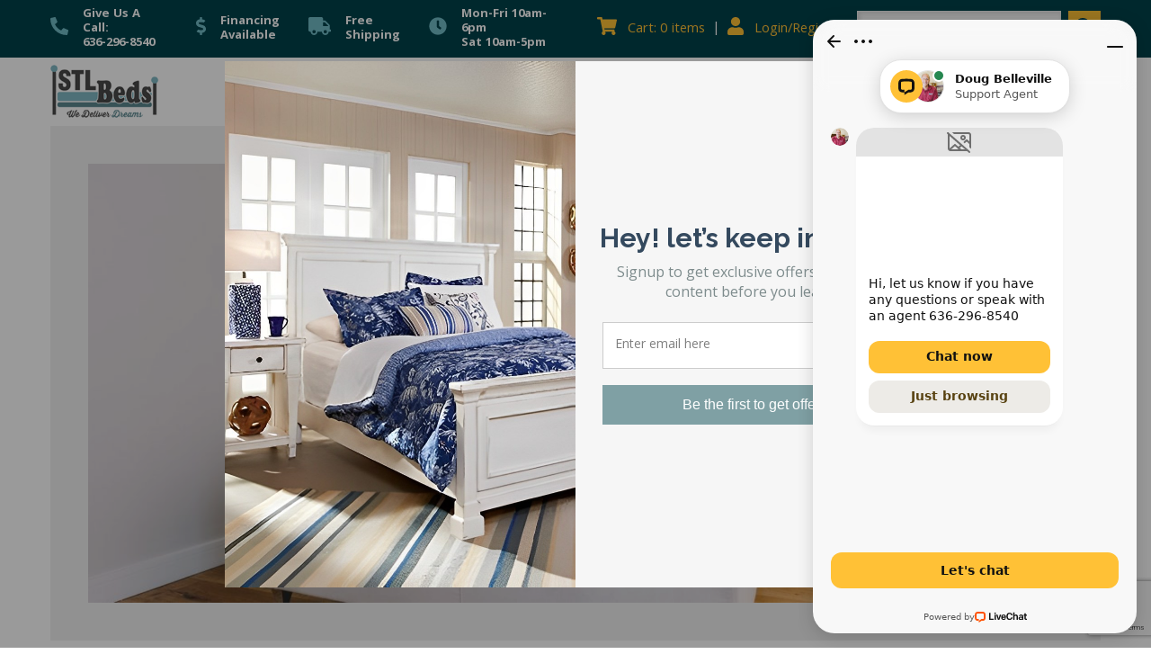

--- FILE ---
content_type: text/html; charset=UTF-8
request_url: https://www.stlbeds.com/blog/how-to-make-the-most-out-of-your-small-living-space/
body_size: 28300
content:
<!doctype html>
<html lang="en-US">
    <head>
        <link rel="stylesheet" type="text/css" media="all" href="https://www.stlbeds.com/dist/css/main.css" />
        <!-- Google Tag Manager -->
        <script>(function(w,d,s,l,i){w[l]=w[l]||[];w[l].push({'gtm.start':
            new Date().getTime(),event:'gtm.js'});var f=d.getElementsByTagName(s)[0],
            j=d.createElement(s),dl=l!='dataLayer'?'&l='+l:'';j.async=true;j.src=
            'https://www.googletagmanager.com/gtm.js?id='+i+dl;f.parentNode.insertBefore(j,f);
            })(window,document,'script','dataLayer','GTM-K3SWW7T');</script>
            <!-- End Google Tag Manager -->
        <meta charset="utf-8">
<script type="text/javascript">
/* <![CDATA[ */
var gform;gform||(document.addEventListener("gform_main_scripts_loaded",function(){gform.scriptsLoaded=!0}),document.addEventListener("gform/theme/scripts_loaded",function(){gform.themeScriptsLoaded=!0}),window.addEventListener("DOMContentLoaded",function(){gform.domLoaded=!0}),gform={domLoaded:!1,scriptsLoaded:!1,themeScriptsLoaded:!1,isFormEditor:()=>"function"==typeof InitializeEditor,callIfLoaded:function(o){return!(!gform.domLoaded||!gform.scriptsLoaded||!gform.themeScriptsLoaded&&!gform.isFormEditor()||(gform.isFormEditor()&&console.warn("The use of gform.initializeOnLoaded() is deprecated in the form editor context and will be removed in Gravity Forms 3.1."),o(),0))},initializeOnLoaded:function(o){gform.callIfLoaded(o)||(document.addEventListener("gform_main_scripts_loaded",()=>{gform.scriptsLoaded=!0,gform.callIfLoaded(o)}),document.addEventListener("gform/theme/scripts_loaded",()=>{gform.themeScriptsLoaded=!0,gform.callIfLoaded(o)}),window.addEventListener("DOMContentLoaded",()=>{gform.domLoaded=!0,gform.callIfLoaded(o)}))},hooks:{action:{},filter:{}},addAction:function(o,r,e,t){gform.addHook("action",o,r,e,t)},addFilter:function(o,r,e,t){gform.addHook("filter",o,r,e,t)},doAction:function(o){gform.doHook("action",o,arguments)},applyFilters:function(o){return gform.doHook("filter",o,arguments)},removeAction:function(o,r){gform.removeHook("action",o,r)},removeFilter:function(o,r,e){gform.removeHook("filter",o,r,e)},addHook:function(o,r,e,t,n){null==gform.hooks[o][r]&&(gform.hooks[o][r]=[]);var d=gform.hooks[o][r];null==n&&(n=r+"_"+d.length),gform.hooks[o][r].push({tag:n,callable:e,priority:t=null==t?10:t})},doHook:function(r,o,e){var t;if(e=Array.prototype.slice.call(e,1),null!=gform.hooks[r][o]&&((o=gform.hooks[r][o]).sort(function(o,r){return o.priority-r.priority}),o.forEach(function(o){"function"!=typeof(t=o.callable)&&(t=window[t]),"action"==r?t.apply(null,e):e[0]=t.apply(null,e)})),"filter"==r)return e[0]},removeHook:function(o,r,t,n){var e;null!=gform.hooks[o][r]&&(e=(e=gform.hooks[o][r]).filter(function(o,r,e){return!!(null!=n&&n!=o.tag||null!=t&&t!=o.priority)}),gform.hooks[o][r]=e)}});
/* ]]> */
</script>

        <meta http-equiv="x-ua-compatible" content="ie=edge">
        <meta name="viewport" content="width=device-width, initial-scale=1">
        <meta name='robots' content='index, follow, max-image-preview:large, max-snippet:-1, max-video-preview:-1' />
	<style>img:is([sizes="auto" i], [sizes^="auto," i]) { contain-intrinsic-size: 3000px 1500px }</style>
	
	<!-- This site is optimized with the Yoast SEO Premium plugin v26.3 (Yoast SEO v26.6) - https://yoast.com/wordpress/plugins/seo/ -->
	<title>Space Idea for a Small Bedroom | Tips to Save Space | STL Beds</title>
	<meta name="description" content="Optimize your house with space ideas for a small bedroom. STL Beds&#039; tips to save space in a small bedroom will help you optimize your area." />
	<link rel="canonical" href="https://www.stlbeds.com/blog/how-to-make-the-most-out-of-your-small-living-space/" />
	<meta property="og:locale" content="en_US" />
	<meta property="og:type" content="article" />
	<meta property="og:title" content="How To Make The Most Out Of Your Small Living Space" />
	<meta property="og:description" content="STL Beds wants you to learn more about How To Make The Most Out Of Your Small Living Space. Call us today at 636-296-8540." />
	<meta property="og:url" content="https://www.stlbeds.com/blog/how-to-make-the-most-out-of-your-small-living-space/" />
	<meta property="og:site_name" content="STL Beds" />
	<meta property="article:publisher" content="http://www.facebook.com/stlbeds" />
	<meta property="article:published_time" content="2020-12-08T21:43:02+00:00" />
	<meta property="article:modified_time" content="2023-12-20T19:24:32+00:00" />
	<meta property="og:image" content="https://www.stlbeds.com/wp-content/uploads/2020/12/small-cozy-bedroom-with-comfortable-bed.jpg" />
	<meta property="og:image:width" content="2000" />
	<meta property="og:image:height" content="1507" />
	<meta property="og:image:type" content="image/jpeg" />
	<meta name="author" content="James McMinn" />
	<meta name="twitter:card" content="summary_large_image" />
	<meta name="twitter:title" content="How To Make The Most Out Of Your Small Living Space" />
	<meta name="twitter:description" content="STL Beds wants you to learn more about How To Make The Most Out Of Your Small Living Space. Call us today at 636-296-8540." />
	<meta name="twitter:creator" content="@stlbeds" />
	<meta name="twitter:site" content="@stlbeds" />
	<!-- / Yoast SEO Premium plugin. -->


<link rel="amphtml" href="https://www.stlbeds.com/blog/how-to-make-the-most-out-of-your-small-living-space/amp/" /><meta name="generator" content="AMP for WP 1.1.7.1"/><link rel='dns-prefetch' href='//sf.bayengage.com' />
<link rel='dns-prefetch' href='//www.googletagmanager.com' />
<link rel='dns-prefetch' href='//admin.revenuehunt.com' />
<link rel='dns-prefetch' href='//connect.livechatinc.com' />
<link rel='dns-prefetch' href='//www.google.com' />
<link rel='stylesheet' id='block-acf-blog-posts-css' href='https://www.stlbeds.com/dist/css/main.css?ver=6.6.2' type='text/css' media='all' />
<link rel='stylesheet' id='gforms_reset_css-css' href='https://www.stlbeds.com/wp-content/plugins/gravityforms/legacy/css/formreset.min.css?ver=2.9.21' type='text/css' media='all' />
<link rel='stylesheet' id='gforms_formsmain_css-css' href='https://www.stlbeds.com/wp-content/plugins/gravityforms/legacy/css/formsmain.min.css?ver=2.9.21' type='text/css' media='all' />
<link rel='stylesheet' id='gforms_ready_class_css-css' href='https://www.stlbeds.com/wp-content/plugins/gravityforms/legacy/css/readyclass.min.css?ver=2.9.21' type='text/css' media='all' />
<link rel='stylesheet' id='gforms_browsers_css-css' href='https://www.stlbeds.com/wp-content/plugins/gravityforms/legacy/css/browsers.min.css?ver=2.9.21' type='text/css' media='all' />
<link rel='stylesheet' id='wp-block-library-css' href='https://www.stlbeds.com/wp-includes/css/dist/block-library/style.min.css?ver=6.8.3' type='text/css' media='all' />
<style id='classic-theme-styles-inline-css' type='text/css'>
/*! This file is auto-generated */
.wp-block-button__link{color:#fff;background-color:#32373c;border-radius:9999px;box-shadow:none;text-decoration:none;padding:calc(.667em + 2px) calc(1.333em + 2px);font-size:1.125em}.wp-block-file__button{background:#32373c;color:#fff;text-decoration:none}
</style>
<link rel='stylesheet' id='wps-selectize-css' href='https://www.stlbeds.com/wp-content/plugins/woocommerce-product-search/css/selectize/selectize.min.css?ver=6.11.0' type='text/css' media='all' />
<link rel='stylesheet' id='wps-price-slider-css' href='https://www.stlbeds.com/wp-content/plugins/woocommerce-product-search/css/price-slider.min.css?ver=6.11.0' type='text/css' media='all' />
<link rel='stylesheet' id='product-search-css' href='https://www.stlbeds.com/wp-content/plugins/woocommerce-product-search/css/product-search.min.css?ver=6.11.0' type='text/css' media='all' />
<style id='global-styles-inline-css' type='text/css'>
:root{--wp--preset--aspect-ratio--square: 1;--wp--preset--aspect-ratio--4-3: 4/3;--wp--preset--aspect-ratio--3-4: 3/4;--wp--preset--aspect-ratio--3-2: 3/2;--wp--preset--aspect-ratio--2-3: 2/3;--wp--preset--aspect-ratio--16-9: 16/9;--wp--preset--aspect-ratio--9-16: 9/16;--wp--preset--color--black: #000000;--wp--preset--color--cyan-bluish-gray: #abb8c3;--wp--preset--color--white: #ffffff;--wp--preset--color--pale-pink: #f78da7;--wp--preset--color--vivid-red: #cf2e2e;--wp--preset--color--luminous-vivid-orange: #ff6900;--wp--preset--color--luminous-vivid-amber: #fcb900;--wp--preset--color--light-green-cyan: #7bdcb5;--wp--preset--color--vivid-green-cyan: #00d084;--wp--preset--color--pale-cyan-blue: #8ed1fc;--wp--preset--color--vivid-cyan-blue: #0693e3;--wp--preset--color--vivid-purple: #9b51e0;--wp--preset--gradient--vivid-cyan-blue-to-vivid-purple: linear-gradient(135deg,rgba(6,147,227,1) 0%,rgb(155,81,224) 100%);--wp--preset--gradient--light-green-cyan-to-vivid-green-cyan: linear-gradient(135deg,rgb(122,220,180) 0%,rgb(0,208,130) 100%);--wp--preset--gradient--luminous-vivid-amber-to-luminous-vivid-orange: linear-gradient(135deg,rgba(252,185,0,1) 0%,rgba(255,105,0,1) 100%);--wp--preset--gradient--luminous-vivid-orange-to-vivid-red: linear-gradient(135deg,rgba(255,105,0,1) 0%,rgb(207,46,46) 100%);--wp--preset--gradient--very-light-gray-to-cyan-bluish-gray: linear-gradient(135deg,rgb(238,238,238) 0%,rgb(169,184,195) 100%);--wp--preset--gradient--cool-to-warm-spectrum: linear-gradient(135deg,rgb(74,234,220) 0%,rgb(151,120,209) 20%,rgb(207,42,186) 40%,rgb(238,44,130) 60%,rgb(251,105,98) 80%,rgb(254,248,76) 100%);--wp--preset--gradient--blush-light-purple: linear-gradient(135deg,rgb(255,206,236) 0%,rgb(152,150,240) 100%);--wp--preset--gradient--blush-bordeaux: linear-gradient(135deg,rgb(254,205,165) 0%,rgb(254,45,45) 50%,rgb(107,0,62) 100%);--wp--preset--gradient--luminous-dusk: linear-gradient(135deg,rgb(255,203,112) 0%,rgb(199,81,192) 50%,rgb(65,88,208) 100%);--wp--preset--gradient--pale-ocean: linear-gradient(135deg,rgb(255,245,203) 0%,rgb(182,227,212) 50%,rgb(51,167,181) 100%);--wp--preset--gradient--electric-grass: linear-gradient(135deg,rgb(202,248,128) 0%,rgb(113,206,126) 100%);--wp--preset--gradient--midnight: linear-gradient(135deg,rgb(2,3,129) 0%,rgb(40,116,252) 100%);--wp--preset--font-size--small: 13px;--wp--preset--font-size--medium: 20px;--wp--preset--font-size--large: 36px;--wp--preset--font-size--x-large: 42px;--wp--preset--spacing--20: 0.44rem;--wp--preset--spacing--30: 0.67rem;--wp--preset--spacing--40: 1rem;--wp--preset--spacing--50: 1.5rem;--wp--preset--spacing--60: 2.25rem;--wp--preset--spacing--70: 3.38rem;--wp--preset--spacing--80: 5.06rem;--wp--preset--shadow--natural: 6px 6px 9px rgba(0, 0, 0, 0.2);--wp--preset--shadow--deep: 12px 12px 50px rgba(0, 0, 0, 0.4);--wp--preset--shadow--sharp: 6px 6px 0px rgba(0, 0, 0, 0.2);--wp--preset--shadow--outlined: 6px 6px 0px -3px rgba(255, 255, 255, 1), 6px 6px rgba(0, 0, 0, 1);--wp--preset--shadow--crisp: 6px 6px 0px rgba(0, 0, 0, 1);}:where(.is-layout-flex){gap: 0.5em;}:where(.is-layout-grid){gap: 0.5em;}body .is-layout-flex{display: flex;}.is-layout-flex{flex-wrap: wrap;align-items: center;}.is-layout-flex > :is(*, div){margin: 0;}body .is-layout-grid{display: grid;}.is-layout-grid > :is(*, div){margin: 0;}:where(.wp-block-columns.is-layout-flex){gap: 2em;}:where(.wp-block-columns.is-layout-grid){gap: 2em;}:where(.wp-block-post-template.is-layout-flex){gap: 1.25em;}:where(.wp-block-post-template.is-layout-grid){gap: 1.25em;}.has-black-color{color: var(--wp--preset--color--black) !important;}.has-cyan-bluish-gray-color{color: var(--wp--preset--color--cyan-bluish-gray) !important;}.has-white-color{color: var(--wp--preset--color--white) !important;}.has-pale-pink-color{color: var(--wp--preset--color--pale-pink) !important;}.has-vivid-red-color{color: var(--wp--preset--color--vivid-red) !important;}.has-luminous-vivid-orange-color{color: var(--wp--preset--color--luminous-vivid-orange) !important;}.has-luminous-vivid-amber-color{color: var(--wp--preset--color--luminous-vivid-amber) !important;}.has-light-green-cyan-color{color: var(--wp--preset--color--light-green-cyan) !important;}.has-vivid-green-cyan-color{color: var(--wp--preset--color--vivid-green-cyan) !important;}.has-pale-cyan-blue-color{color: var(--wp--preset--color--pale-cyan-blue) !important;}.has-vivid-cyan-blue-color{color: var(--wp--preset--color--vivid-cyan-blue) !important;}.has-vivid-purple-color{color: var(--wp--preset--color--vivid-purple) !important;}.has-black-background-color{background-color: var(--wp--preset--color--black) !important;}.has-cyan-bluish-gray-background-color{background-color: var(--wp--preset--color--cyan-bluish-gray) !important;}.has-white-background-color{background-color: var(--wp--preset--color--white) !important;}.has-pale-pink-background-color{background-color: var(--wp--preset--color--pale-pink) !important;}.has-vivid-red-background-color{background-color: var(--wp--preset--color--vivid-red) !important;}.has-luminous-vivid-orange-background-color{background-color: var(--wp--preset--color--luminous-vivid-orange) !important;}.has-luminous-vivid-amber-background-color{background-color: var(--wp--preset--color--luminous-vivid-amber) !important;}.has-light-green-cyan-background-color{background-color: var(--wp--preset--color--light-green-cyan) !important;}.has-vivid-green-cyan-background-color{background-color: var(--wp--preset--color--vivid-green-cyan) !important;}.has-pale-cyan-blue-background-color{background-color: var(--wp--preset--color--pale-cyan-blue) !important;}.has-vivid-cyan-blue-background-color{background-color: var(--wp--preset--color--vivid-cyan-blue) !important;}.has-vivid-purple-background-color{background-color: var(--wp--preset--color--vivid-purple) !important;}.has-black-border-color{border-color: var(--wp--preset--color--black) !important;}.has-cyan-bluish-gray-border-color{border-color: var(--wp--preset--color--cyan-bluish-gray) !important;}.has-white-border-color{border-color: var(--wp--preset--color--white) !important;}.has-pale-pink-border-color{border-color: var(--wp--preset--color--pale-pink) !important;}.has-vivid-red-border-color{border-color: var(--wp--preset--color--vivid-red) !important;}.has-luminous-vivid-orange-border-color{border-color: var(--wp--preset--color--luminous-vivid-orange) !important;}.has-luminous-vivid-amber-border-color{border-color: var(--wp--preset--color--luminous-vivid-amber) !important;}.has-light-green-cyan-border-color{border-color: var(--wp--preset--color--light-green-cyan) !important;}.has-vivid-green-cyan-border-color{border-color: var(--wp--preset--color--vivid-green-cyan) !important;}.has-pale-cyan-blue-border-color{border-color: var(--wp--preset--color--pale-cyan-blue) !important;}.has-vivid-cyan-blue-border-color{border-color: var(--wp--preset--color--vivid-cyan-blue) !important;}.has-vivid-purple-border-color{border-color: var(--wp--preset--color--vivid-purple) !important;}.has-vivid-cyan-blue-to-vivid-purple-gradient-background{background: var(--wp--preset--gradient--vivid-cyan-blue-to-vivid-purple) !important;}.has-light-green-cyan-to-vivid-green-cyan-gradient-background{background: var(--wp--preset--gradient--light-green-cyan-to-vivid-green-cyan) !important;}.has-luminous-vivid-amber-to-luminous-vivid-orange-gradient-background{background: var(--wp--preset--gradient--luminous-vivid-amber-to-luminous-vivid-orange) !important;}.has-luminous-vivid-orange-to-vivid-red-gradient-background{background: var(--wp--preset--gradient--luminous-vivid-orange-to-vivid-red) !important;}.has-very-light-gray-to-cyan-bluish-gray-gradient-background{background: var(--wp--preset--gradient--very-light-gray-to-cyan-bluish-gray) !important;}.has-cool-to-warm-spectrum-gradient-background{background: var(--wp--preset--gradient--cool-to-warm-spectrum) !important;}.has-blush-light-purple-gradient-background{background: var(--wp--preset--gradient--blush-light-purple) !important;}.has-blush-bordeaux-gradient-background{background: var(--wp--preset--gradient--blush-bordeaux) !important;}.has-luminous-dusk-gradient-background{background: var(--wp--preset--gradient--luminous-dusk) !important;}.has-pale-ocean-gradient-background{background: var(--wp--preset--gradient--pale-ocean) !important;}.has-electric-grass-gradient-background{background: var(--wp--preset--gradient--electric-grass) !important;}.has-midnight-gradient-background{background: var(--wp--preset--gradient--midnight) !important;}.has-small-font-size{font-size: var(--wp--preset--font-size--small) !important;}.has-medium-font-size{font-size: var(--wp--preset--font-size--medium) !important;}.has-large-font-size{font-size: var(--wp--preset--font-size--large) !important;}.has-x-large-font-size{font-size: var(--wp--preset--font-size--x-large) !important;}
:where(.wp-block-post-template.is-layout-flex){gap: 1.25em;}:where(.wp-block-post-template.is-layout-grid){gap: 1.25em;}
:where(.wp-block-columns.is-layout-flex){gap: 2em;}:where(.wp-block-columns.is-layout-grid){gap: 2em;}
:root :where(.wp-block-pullquote){font-size: 1.5em;line-height: 1.6;}
</style>
<link rel='stylesheet' id='woocommerce-layout-css' href='https://www.stlbeds.com/wp-content/plugins/woocommerce/assets/css/woocommerce-layout.css?ver=10.3.7' type='text/css' media='all' />
<link rel='stylesheet' id='woocommerce-smallscreen-css' href='https://www.stlbeds.com/wp-content/plugins/woocommerce/assets/css/woocommerce-smallscreen.css?ver=10.3.7' type='text/css' media='only screen and (max-width: 768px)' />
<link rel='stylesheet' id='woocommerce-general-css' href='https://www.stlbeds.com/wp-content/plugins/woocommerce/assets/css/woocommerce.css?ver=10.3.7' type='text/css' media='all' />
<style id='woocommerce-inline-inline-css' type='text/css'>
.woocommerce form .form-row .required { visibility: visible; }
</style>
<link rel='stylesheet' id='dashicons-css' href='https://www.stlbeds.com/wp-includes/css/dashicons.min.css?ver=6.8.3' type='text/css' media='all' />
<link rel='stylesheet' id='cmplz-general-css' href='https://www.stlbeds.com/wp-content/plugins/complianz-gdpr-premium/assets/css/cookieblocker.min.css?ver=1762460559' type='text/css' media='all' />
<link rel='stylesheet' id='wc-composite-css-css' href='https://www.stlbeds.com/wp-content/plugins/woocommerce-composite-products/assets/css/frontend/woocommerce.css?ver=11.0.1' type='text/css' media='all' />
<link rel='stylesheet' id='ez-toc-css' href='https://www.stlbeds.com/wp-content/plugins/easy-table-of-contents/assets/css/screen.min.css?ver=2.0.76' type='text/css' media='all' />
<style id='ez-toc-inline-css' type='text/css'>
div#ez-toc-container .ez-toc-title {font-size: 120%;}div#ez-toc-container .ez-toc-title {font-weight: 500;}div#ez-toc-container ul li , div#ez-toc-container ul li a {font-size: 95%;}div#ez-toc-container ul li , div#ez-toc-container ul li a {font-weight: 500;}div#ez-toc-container nav ul ul li {font-size: 90%;}div#ez-toc-container {width: 75%;}
.ez-toc-container-direction {direction: ltr;}.ez-toc-counter ul{counter-reset: item ;}.ez-toc-counter nav ul li a::before {content: counters(item, '.', decimal) '. ';display: inline-block;counter-increment: item;flex-grow: 0;flex-shrink: 0;margin-right: .2em; float: left; }.ez-toc-widget-direction {direction: ltr;}.ez-toc-widget-container ul{counter-reset: item ;}.ez-toc-widget-container nav ul li a::before {content: counters(item, '.', decimal) '. ';display: inline-block;counter-increment: item;flex-grow: 0;flex-shrink: 0;margin-right: .2em; float: left; }
</style>
<link rel='stylesheet' id='brands-styles-css' href='https://www.stlbeds.com/wp-content/plugins/woocommerce/assets/css/brands.css?ver=10.3.7' type='text/css' media='all' />
<link rel='stylesheet' id='wc-cp-checkout-blocks-css' href='https://www.stlbeds.com/wp-content/plugins/woocommerce-composite-products/assets/css/frontend/checkout-blocks.css?ver=11.0.1' type='text/css' media='all' />
<link rel='stylesheet' id='kindling/css-css' href='https://www.stlbeds.com/dist/css/main.css?id=e43eaef18e0ad3fcf49d' type='text/css' media='all' />
<script type="text/template" id="tmpl-variation-template">
	<div class="woocommerce-variation-description">{{{ data.variation.variation_description }}}</div>
	<div class="woocommerce-variation-price">{{{ data.variation.price_html }}}</div>
	<div class="woocommerce-variation-availability">{{{ data.variation.availability_html }}}</div>
</script>
<script type="text/template" id="tmpl-unavailable-variation-template">
	<p role="alert">Sorry, this product is unavailable. Please choose a different combination.</p>
</script>
<script type="text/javascript" id="woocommerce-google-analytics-integration-gtag-js-after">
/* <![CDATA[ */
/* Google Analytics for WooCommerce (gtag.js) */
					window.dataLayer = window.dataLayer || [];
					function gtag(){dataLayer.push(arguments);}
					// Set up default consent state.
					for ( const mode of [{"analytics_storage":"denied","ad_storage":"denied","ad_user_data":"denied","ad_personalization":"denied","region":["AT","BE","BG","HR","CY","CZ","DK","EE","FI","FR","DE","GR","HU","IS","IE","IT","LV","LI","LT","LU","MT","NL","NO","PL","PT","RO","SK","SI","ES","SE","GB","CH"]}] || [] ) {
						gtag( "consent", "default", { "wait_for_update": 500, ...mode } );
					}
					gtag("js", new Date());
					gtag("set", "developer_id.dOGY3NW", true);
					gtag("config", "G-33D3HP388M", {"track_404":false,"allow_google_signals":true,"logged_in":false,"linker":{"domains":[],"allow_incoming":false},"custom_map":{"dimension1":"logged_in"}});
/* ]]> */
</script>
<script type="text/javascript" src="https://www.stlbeds.com/wp-includes/js/jquery/jquery.min.js?ver=3.7.1" id="jquery-core-js"></script>
<script type="text/javascript" src="https://www.stlbeds.com/wp-includes/js/jquery/jquery-migrate.min.js?ver=3.4.1" id="jquery-migrate-js"></script>
<script type="text/javascript" defer='defer' src="https://www.stlbeds.com/wp-content/plugins/gravityforms/js/jquery.json.min.js?ver=2.9.21" id="gform_json-js"></script>
<script type="text/javascript" id="gform_gravityforms-js-extra">
/* <![CDATA[ */
var gf_global = {"gf_currency_config":{"name":"U.S. Dollar","symbol_left":"$","symbol_right":"","symbol_padding":"","thousand_separator":",","decimal_separator":".","decimals":2,"code":"USD"},"base_url":"https:\/\/www.stlbeds.com\/wp-content\/plugins\/gravityforms","number_formats":[],"spinnerUrl":"https:\/\/www.stlbeds.com\/wp-content\/plugins\/gravityforms\/images\/spinner.svg","version_hash":"1f170b1f488f61a249025fa77a59a474","strings":{"newRowAdded":"New row added.","rowRemoved":"Row removed","formSaved":"The form has been saved.  The content contains the link to return and complete the form."}};
var gf_global = {"gf_currency_config":{"name":"U.S. Dollar","symbol_left":"$","symbol_right":"","symbol_padding":"","thousand_separator":",","decimal_separator":".","decimals":2,"code":"USD"},"base_url":"https:\/\/www.stlbeds.com\/wp-content\/plugins\/gravityforms","number_formats":[],"spinnerUrl":"https:\/\/www.stlbeds.com\/wp-content\/plugins\/gravityforms\/images\/spinner.svg","version_hash":"1f170b1f488f61a249025fa77a59a474","strings":{"newRowAdded":"New row added.","rowRemoved":"Row removed","formSaved":"The form has been saved.  The content contains the link to return and complete the form."}};
var gf_global = {"gf_currency_config":{"name":"U.S. Dollar","symbol_left":"$","symbol_right":"","symbol_padding":"","thousand_separator":",","decimal_separator":".","decimals":2,"code":"USD"},"base_url":"https:\/\/www.stlbeds.com\/wp-content\/plugins\/gravityforms","number_formats":[],"spinnerUrl":"https:\/\/www.stlbeds.com\/wp-content\/plugins\/gravityforms\/images\/spinner.svg","version_hash":"1f170b1f488f61a249025fa77a59a474","strings":{"newRowAdded":"New row added.","rowRemoved":"Row removed","formSaved":"The form has been saved.  The content contains the link to return and complete the form."}};
var gform_i18n = {"datepicker":{"days":{"monday":"Mo","tuesday":"Tu","wednesday":"We","thursday":"Th","friday":"Fr","saturday":"Sa","sunday":"Su"},"months":{"january":"January","february":"February","march":"March","april":"April","may":"May","june":"June","july":"July","august":"August","september":"September","october":"October","november":"November","december":"December"},"firstDay":0,"iconText":"Select date"}};
var gf_legacy_multi = {"1":"1"};
var gform_gravityforms = {"strings":{"invalid_file_extension":"This type of file is not allowed. Must be one of the following:","delete_file":"Delete this file","in_progress":"in progress","file_exceeds_limit":"File exceeds size limit","illegal_extension":"This type of file is not allowed.","max_reached":"Maximum number of files reached","unknown_error":"There was a problem while saving the file on the server","currently_uploading":"Please wait for the uploading to complete","cancel":"Cancel","cancel_upload":"Cancel this upload","cancelled":"Cancelled","error":"Error","message":"Message"},"vars":{"images_url":"https:\/\/www.stlbeds.com\/wp-content\/plugins\/gravityforms\/images"}};
/* ]]> */
</script>
<script type="text/javascript" defer='defer' src="https://www.stlbeds.com/wp-content/plugins/gravityforms/js/gravityforms.min.js?ver=2.9.21" id="gform_gravityforms-js"></script>
<script type="text/javascript" defer='defer' src="https://www.stlbeds.com/wp-content/plugins/gravityforms/assets/js/dist/utils.min.js?ver=380b7a5ec0757c78876bc8a59488f2f3" id="gform_gravityforms_utils-js"></script>
<script type="text/javascript" src="https://www.stlbeds.com/wp-content/plugins/woocommerce/assets/js/jquery-blockui/jquery.blockUI.min.js?ver=2.7.0-wc.10.3.7" id="wc-jquery-blockui-js" defer="defer" data-wp-strategy="defer"></script>
<script type="text/javascript" id="wc-add-to-cart-js-extra">
/* <![CDATA[ */
var wc_add_to_cart_params = {"ajax_url":"\/wp-admin\/admin-ajax.php","wc_ajax_url":"\/?wc-ajax=%%endpoint%%","i18n_view_cart":"View cart","cart_url":"https:\/\/www.stlbeds.com\/cart\/","is_cart":"","cart_redirect_after_add":"yes"};
/* ]]> */
</script>
<script type="text/javascript" src="https://www.stlbeds.com/wp-content/plugins/woocommerce/assets/js/frontend/add-to-cart.min.js?ver=10.3.7" id="wc-add-to-cart-js" defer="defer" data-wp-strategy="defer"></script>
<script type="text/javascript" src="https://www.stlbeds.com/wp-content/plugins/woocommerce/assets/js/js-cookie/js.cookie.min.js?ver=2.1.4-wc.10.3.7" id="wc-js-cookie-js" defer="defer" data-wp-strategy="defer"></script>
<script type="text/javascript" id="woocommerce-js-extra">
/* <![CDATA[ */
var woocommerce_params = {"ajax_url":"\/wp-admin\/admin-ajax.php","wc_ajax_url":"\/?wc-ajax=%%endpoint%%","i18n_password_show":"Show password","i18n_password_hide":"Hide password"};
/* ]]> */
</script>
<script type="text/javascript" src="https://www.stlbeds.com/wp-content/plugins/woocommerce/assets/js/frontend/woocommerce.min.js?ver=10.3.7" id="woocommerce-js" defer="defer" data-wp-strategy="defer"></script>
<script type="text/javascript" src="https://www.stlbeds.com/wp-content/plugins/gtm-ecommerce-woo-pro/assets/gtm-ecommerce-woo-pro.js?ver=1.13.8" id="gtm-ecommerce-woo-pro-js"></script>
<script type="text/javascript" id="text-connect-js-extra">
/* <![CDATA[ */
var textConnect = {"addons":["woocommerce"],"ajax_url":"https:\/\/www.stlbeds.com\/wp-admin\/admin-ajax.php","visitor":null};
/* ]]> */
</script>
<script type="text/javascript" src="https://www.stlbeds.com/wp-content/plugins/wp-live-chat-software-for-wordpress//includes/js/textConnect.js?ver=5.0.9" id="text-connect-js"></script>
<script type="text/javascript" src="https://www.stlbeds.com/wp-includes/js/underscore.min.js?ver=1.13.7" id="underscore-js"></script>
<script type="text/javascript" id="wp-util-js-extra">
/* <![CDATA[ */
var _wpUtilSettings = {"ajax":{"url":"\/wp-admin\/admin-ajax.php"}};
/* ]]> */
</script>
<script type="text/javascript" src="https://www.stlbeds.com/wp-includes/js/wp-util.min.js?ver=6.8.3" id="wp-util-js"></script>
<script type="text/javascript" id="wc-add-to-cart-variation-js-extra">
/* <![CDATA[ */
var wc_add_to_cart_variation_params = {"wc_ajax_url":"\/?wc-ajax=%%endpoint%%","i18n_no_matching_variations_text":"Sorry, no products matched your selection. Please choose a different combination.","i18n_make_a_selection_text":"Please select some product options before adding this product to your cart.","i18n_unavailable_text":"Sorry, this product is unavailable. Please choose a different combination.","i18n_reset_alert_text":"Your selection has been reset. Please select some product options before adding this product to your cart."};
/* ]]> */
</script>
<script type="text/javascript" src="https://www.stlbeds.com/wp-content/plugins/woocommerce/assets/js/frontend/add-to-cart-variation.min.js?ver=10.3.7" id="wc-add-to-cart-variation-js" defer="defer" data-wp-strategy="defer"></script>
<link rel="EditURI" type="application/rsd+xml" title="RSD" href="https://www.stlbeds.com/xmlrpc.php?rsd" />
<link rel="alternate" title="oEmbed (JSON)" type="application/json+oembed" href="https://www.stlbeds.com/wp-json/oembed/1.0/embed?url=https%3A%2F%2Fwww.stlbeds.com%2Fblog%2Fhow-to-make-the-most-out-of-your-small-living-space%2F" />
<link rel="alternate" title="oEmbed (XML)" type="text/xml+oembed" href="https://www.stlbeds.com/wp-json/oembed/1.0/embed?url=https%3A%2F%2Fwww.stlbeds.com%2Fblog%2Fhow-to-make-the-most-out-of-your-small-living-space%2F&#038;format=xml" />
<script>
     localStorage.setItem('_be', '{"tr_email":"","tr_id":0,"tr_type_id":41074,"tr_type":"post"}');
    </script><!-- Stream WordPress user activity plugin v4.1.1 -->
			<style>.cmplz-hidden {
					display: none !important;
				}</style><script src="https://my.hellobar.com/3bf1ab741f39aa88fc3867f3fc677908b7c3047a.js" type="text/javascript" charset="utf-8" async="async"></script><!-- Google site verification - Google for WooCommerce -->
<meta name="google-site-verification" content="_1QJ2iB_3rMKQemLpD8m97svg9T0esPheyZXaSjysQo" />
	<noscript><style>.woocommerce-product-gallery{ opacity: 1 !important; }</style></noscript>
	
<!-- Schema & Structured Data For WP v1.52 - -->
<script type="application/ld+json" class="saswp-schema-markup-output">
[{"@context":"https:\/\/schema.org\/","@graph":[{"@context":"https:\/\/schema.org\/","@type":"SiteNavigationElement","@id":"https:\/\/www.stlbeds.com\/#about","name":"About","url":"https:\/\/www.stlbeds.com\/about\/"},{"@context":"https:\/\/schema.org\/","@type":"SiteNavigationElement","@id":"https:\/\/www.stlbeds.com\/#visit-our-showroom","name":"Visit Our Showroom","url":"https:\/\/www.stlbeds.com\/about\/visit-our-showroom\/"},{"@context":"https:\/\/schema.org\/","@type":"SiteNavigationElement","@id":"https:\/\/www.stlbeds.com\/#service-areas","name":"Service Areas","url":"https:\/\/www.stlbeds.com\/cities-we-serve\/"},{"@context":"https:\/\/schema.org\/","@type":"SiteNavigationElement","@id":"https:\/\/www.stlbeds.com\/#mattresses","name":"Mattresses","url":"https:\/\/www.stlbeds.com\/product-category\/mattresses\/"},{"@context":"https:\/\/schema.org\/","@type":"SiteNavigationElement","@id":"https:\/\/www.stlbeds.com\/#heavy-duty-mattresses","name":"Heavy Duty Mattresses","url":"https:\/\/www.stlbeds.com\/product-category\/mattresses\/heavy-duty\/"},{"@context":"https:\/\/schema.org\/","@type":"SiteNavigationElement","@id":"https:\/\/www.stlbeds.com\/#flippable-mattresses","name":"Flippable Mattresses","url":"https:\/\/www.stlbeds.com\/product-category\/mattresses\/flippable-mattresses\/"},{"@context":"https:\/\/schema.org\/","@type":"SiteNavigationElement","@id":"https:\/\/www.stlbeds.com\/#adjustable-mattresses","name":"Adjustable Mattresses","url":"https:\/\/www.stlbeds.com\/product-category\/mattresses\/adjustable-mattresses\/"},{"@context":"https:\/\/schema.org\/","@type":"SiteNavigationElement","@id":"https:\/\/www.stlbeds.com\/#boxsprings-foundations","name":"Boxsprings & Foundations","url":"https:\/\/www.stlbeds.com\/product-category\/bed-frames\/storage-foundations-box-springs\/"},{"@context":"https:\/\/schema.org\/","@type":"SiteNavigationElement","@id":"https:\/\/www.stlbeds.com\/#coil-spring-mattresses","name":"Coil Spring Mattresses","url":"https:\/\/www.stlbeds.com\/product-category\/mattresses\/spring\/"},{"@context":"https:\/\/schema.org\/","@type":"SiteNavigationElement","@id":"https:\/\/www.stlbeds.com\/#kids-mattresses","name":"Kids Mattresses","url":"https:\/\/www.stlbeds.com\/product-category\/kids-mattresses\/"},{"@context":"https:\/\/schema.org\/","@type":"SiteNavigationElement","@id":"https:\/\/www.stlbeds.com\/#hybrid-mattresses","name":"Hybrid Mattresses","url":"https:\/\/www.stlbeds.com\/product-category\/mattresses\/hybrid-mattresses\/"},{"@context":"https:\/\/schema.org\/","@type":"SiteNavigationElement","@id":"https:\/\/www.stlbeds.com\/#natural-latex-mattresses","name":"Natural Latex Mattresses","url":"https:\/\/www.stlbeds.com\/product-category\/mattresses\/latex\/"},{"@context":"https:\/\/schema.org\/","@type":"SiteNavigationElement","@id":"https:\/\/www.stlbeds.com\/#organic-mattresses","name":"Organic Mattresses","url":"https:\/\/www.stlbeds.com\/product-category\/mattresses\/organic-mattresses\/"},{"@context":"https:\/\/schema.org\/","@type":"SiteNavigationElement","@id":"https:\/\/www.stlbeds.com\/#waterbeds","name":"Waterbeds","url":"https:\/\/www.stlbeds.com\/product-category\/furniture\/waterbeds\/"},{"@context":"https:\/\/schema.org\/","@type":"SiteNavigationElement","@id":"https:\/\/www.stlbeds.com\/#hardside-waterbeds","name":"Hardside Waterbeds","url":"https:\/\/www.stlbeds.com\/product-category\/waterbeds\/hardside-waterbeds\/"},{"@context":"https:\/\/schema.org\/","@type":"SiteNavigationElement","@id":"https:\/\/www.stlbeds.com\/#softside-waterbeds","name":"Softside Waterbeds","url":"https:\/\/www.stlbeds.com\/product-category\/waterbeds\/softside-waterbeds\/"},{"@context":"https:\/\/schema.org\/","@type":"SiteNavigationElement","@id":"https:\/\/www.stlbeds.com\/#replacement-waterbeds","name":"Replacement Waterbeds","url":"https:\/\/www.stlbeds.com\/product-category\/waterbeds\/waterbed-mattresses\/"},{"@context":"https:\/\/schema.org\/","@type":"SiteNavigationElement","@id":"https:\/\/www.stlbeds.com\/#waterbed-inserts","name":"Waterbed Inserts","url":"https:\/\/www.stlbeds.com\/product-category\/waterbeds\/waterbed-inserts\/"},{"@context":"https:\/\/schema.org\/","@type":"SiteNavigationElement","@id":"https:\/\/www.stlbeds.com\/#waterbed-parts-accessories","name":"Waterbed Parts &amp; Accessories","url":"https:\/\/www.stlbeds.com\/product-category\/waterbeds\/waterbed-parts-accessories\/"},{"@context":"https:\/\/schema.org\/","@type":"SiteNavigationElement","@id":"https:\/\/www.stlbeds.com\/#bed-frames","name":"Bed Frames","url":"https:\/\/www.stlbeds.com\/product-category\/bed-frames\/"},{"@context":"https:\/\/schema.org\/","@type":"SiteNavigationElement","@id":"https:\/\/www.stlbeds.com\/#adjustable-power-frames","name":"Adjustable Power Frames","url":"https:\/\/www.stlbeds.com\/product-category\/bed-frames\/adjustable-power-bases\/"},{"@context":"https:\/\/schema.org\/","@type":"SiteNavigationElement","@id":"https:\/\/www.stlbeds.com\/#box-springs-foundations","name":"Box Springs &amp; Foundations","url":"https:\/\/www.stlbeds.com\/product-category\/bed-frames\/storage-foundations-box-springs\/"},{"@context":"https:\/\/schema.org\/","@type":"SiteNavigationElement","@id":"https:\/\/www.stlbeds.com\/#center-support-bar-bed-slats","name":"Center Support Bar\/Bed Slats","url":"https:\/\/www.stlbeds.com\/product-category\/bed-frames\/center-support-bar-bed-slats\/"},{"@context":"https:\/\/schema.org\/","@type":"SiteNavigationElement","@id":"https:\/\/www.stlbeds.com\/#conversion-frames","name":"Conversion Frames","url":"https:\/\/www.stlbeds.com\/product-category\/bed-frames\/conversion-frames\/"},{"@context":"https:\/\/schema.org\/","@type":"SiteNavigationElement","@id":"https:\/\/www.stlbeds.com\/#heavy-duty-frames","name":"Heavy Duty Frames","url":"https:\/\/www.stlbeds.com\/product-category\/bed-frames\/heavy-duty-frames\/"},{"@context":"https:\/\/schema.org\/","@type":"SiteNavigationElement","@id":"https:\/\/www.stlbeds.com\/#children-teen-frames","name":"Children &amp; Teen Frames","url":"https:\/\/www.stlbeds.com\/product-category\/bed-frames\/children-teen-frames\/"},{"@context":"https:\/\/schema.org\/","@type":"SiteNavigationElement","@id":"https:\/\/www.stlbeds.com\/#normal-frames","name":"Normal Frames","url":"https:\/\/www.stlbeds.com\/product-category\/bed-frames\/steel-bed-frames\/"},{"@context":"https:\/\/schema.org\/","@type":"SiteNavigationElement","@id":"https:\/\/www.stlbeds.com\/#parts-accessories","name":"Parts & Accessories","url":"https:\/\/www.stlbeds.com\/product-category\/bed-frames\/bed-frame-supports-accessories\/"},{"@context":"https:\/\/schema.org\/","@type":"SiteNavigationElement","@id":"https:\/\/www.stlbeds.com\/#waterbed-frames","name":"Waterbed Frames","url":"https:\/\/www.stlbeds.com\/product-category\/bed-frames\/waterbed-frames\/"},{"@context":"https:\/\/schema.org\/","@type":"SiteNavigationElement","@id":"https:\/\/www.stlbeds.com\/#bedding","name":"Bedding","url":"https:\/\/www.stlbeds.com\/product-category\/bedding\/"},{"@context":"https:\/\/schema.org\/","@type":"SiteNavigationElement","@id":"https:\/\/www.stlbeds.com\/#bed-sheets","name":"Bed Sheets","url":"https:\/\/www.stlbeds.com\/product-category\/bedding\/sheets\/"},{"@context":"https:\/\/schema.org\/","@type":"SiteNavigationElement","@id":"https:\/\/www.stlbeds.com\/#mattress-pads-protectors","name":"Mattress Pads &amp; Protectors","url":"https:\/\/www.stlbeds.com\/product-category\/bedding\/mattress-pads\/"},{"@context":"https:\/\/schema.org\/","@type":"SiteNavigationElement","@id":"https:\/\/www.stlbeds.com\/#mattress-toppers","name":"Mattress Toppers","url":"https:\/\/www.stlbeds.com\/product-category\/bedding\/mattress-toppers\/"},{"@context":"https:\/\/schema.org\/","@type":"SiteNavigationElement","@id":"https:\/\/www.stlbeds.com\/#pillows","name":"Pillows","url":"https:\/\/www.stlbeds.com\/product-category\/bedding\/pillows\/"},{"@context":"https:\/\/schema.org\/","@type":"SiteNavigationElement","@id":"https:\/\/www.stlbeds.com\/#resources","name":"Resources","url":"https:\/\/www.stlbeds.com\/resources\/"},{"@context":"https:\/\/schema.org\/","@type":"SiteNavigationElement","@id":"https:\/\/www.stlbeds.com\/#blog","name":"Blog","url":"https:\/\/www.stlbeds.com\/blog\/"},{"@context":"https:\/\/schema.org\/","@type":"SiteNavigationElement","@id":"https:\/\/www.stlbeds.com\/#mattress-buying-guides","name":"Mattress Buying Guides","url":"https:\/\/www.stlbeds.com\/resources\/guides\/"},{"@context":"https:\/\/schema.org\/","@type":"SiteNavigationElement","@id":"https:\/\/www.stlbeds.com\/#faqs","name":"FAQs","url":"https:\/\/www.stlbeds.com\/faqs\/"},{"@context":"https:\/\/schema.org\/","@type":"SiteNavigationElement","@id":"https:\/\/www.stlbeds.com\/#testimonials","name":"Testimonials","url":"https:\/\/www.stlbeds.com\/testimonials\/"},{"@context":"https:\/\/schema.org\/","@type":"SiteNavigationElement","@id":"https:\/\/www.stlbeds.com\/#contact-us","name":"Contact Us","url":"https:\/\/www.stlbeds.com\/contact\/"}]}]
</script>

    <script>
		if(screen.width<769){
        	window.location = "https://www.stlbeds.com/blog/how-to-make-the-most-out-of-your-small-living-space/amp/";
        }
    	</script>
			<style id="wpsp-style-frontend"></style>
			<link rel="icon" href="https://www.stlbeds.com/wp-content/uploads/2020/04/favicon.ico" sizes="32x32" />
<link rel="icon" href="https://www.stlbeds.com/wp-content/uploads/2020/04/favicon.ico" sizes="192x192" />
<link rel="apple-touch-icon" href="https://www.stlbeds.com/wp-content/uploads/2020/04/favicon.ico" />
<meta name="msapplication-TileImage" content="https://www.stlbeds.com/wp-content/uploads/2020/04/favicon.ico" />
		<style type="text/css" id="wp-custom-css">
			td.product_type.column-product_type .composite {
    color: red;
}
label[for=payment_method_nmi] img{
	width: 32px;
	display:inline;
}
label[for=payment_method_affirm] img{
	display:inline;
	max-height:20px
}
.ppc-button-wrapper {
	padding-bottom: 50px;
}
.woocommerce div.product form.cart .variations select {
  background:none;
}
@media (min-width: 1440px) {
    .mdg-block.front-page-header .pattern-wrap-container {
   width: 75%;
 }
}		</style>
		
    </head>
    <body data-cmplz=1 class="wp-singular post-template-default single single-post postid-41074 single-format-standard wp-theme-base theme-base how-to-make-the-most-out-of-your-small-living-space woocommerce-no-js wp-schema-pro-2.10.4">
        <!-- Google Tag Manager (noscript) -->
        <noscript><iframe src="https://www.googletagmanager.com/ns.html?id=GTM-K3SWW7T"
            height="0" width="0" style="display:none;visibility:hidden"></iframe></noscript>
            <!-- End Google Tag Manager (noscript) -->
        <div class="body-bg clearfix">
            
            <header class="site-header">
    <div class="header-bar">
    <div class="container">
        <div class="header-icons">
            <div class="icon-wrap">
                <div class="icon">
                    <i class="fas fa-solid fa-phone fa-flip-horizontal"></i>
                </div>
                <div>
                    Give Us A Call:<br>636-296-8540 
                </div>
            </div>
            <div class="icon-wrap">
                <div class="icon">
                    <i class="fas fa-dollar-sign"></i>
                </div>
                <div>
                    Financing<br> Available
                </div>
            </div>
            <div class="icon-wrap">
                <div class="icon">
                    <i class="fas fa-truck"></i>
                </div>
                <div>
                    Free <br>Shipping
                </div>
            </div>
            <div class="icon-wrap">
                <div class="icon">
                    <i class="fas fa-clock"></i>
                </div>
                <div>
                    Mon-Fri 10am-6pm<br>
                    Sat 10am-5pm
                </div>
            </div>
        </div>
        <div class="header-items">
            <a href="tel:636-296-8540" class="phone-number">636-296-8540</a>
            <div class="flex items-center">
                <div class="cart-items">
                    <a href="https://www.stlbeds.com/cart/" title="View your shopping cart!">
                        <i class="fas fa-shopping-cart icon"></i>
                        <span class="desktop-text-link">Cart: 0 items</span>
                    </a>
                </div>

                |

                <div class="my-account">
                    <a href="https://www.stlbeds.com/my-account/">
                        <i class="fas fa-user icon"></i>
                        <span class="desktop-text-link">Login/Register</span>
                    </a>
                </div>
            </div>

            <form role="search" method="get" class="search-form" action="https://www.stlbeds.com">
    <label class="search-label-wrap" for="search-field">
        <span class="search-label">Search</span>
    </label>
    <div class="search-field-wrap">
        <input type="search" id="b26d14e7-0c2e-435c-8369-e953f232c538" class="search-field" placeholder="Search Products..." value="" name="s">
        <button type="submit" class="search-button"><span class="sr-only">Search</span> <i class="fas fa-search"></i></button>
    </div>
</form>
        </div>
    </div>
</div>
    <div class="container">
        <div class="inner-container">
            <div class="logo-container">
    <a class="logo" href="https://www.stlbeds.com">
        <img width="110px" height="54px" src="https://www.stlbeds.com/dist/images/logo.png" alt="STL Beds">
    </a>
</div>
            <div class="js-menu-toggle menu-toggle lg:hidden">
    Menu
</div>

        </div>
        <div class="navigation-items-wrap js-navigation-menu">
            <nav class="site-navigation"><ul id="menu-primary-navigation" class="site-navigation-menu"><li id="menu-item-26324" class="menu-item dropdown"><a  title="About" href="https://www.stlbeds.com/about/">About </a><span class="js-item-toggle item-toggle"></span>
<ul class="sub-menu">
	<li id="menu-item-48702" class="menu-item"><a  title="Visit Our Showroom" href="https://www.stlbeds.com/about/visit-our-showroom/">Visit Our Showroom </a></li>
	<li id="menu-item-50943" class="menu-item"><a  title="Service Areas" href="https://www.stlbeds.com/cities-we-serve/">Service Areas </a></li>
</ul>
</li>
<li id="menu-item-39717" class="menu-item dropdown"><a  title="Mattresses" href="https://www.stlbeds.com/product-category/mattresses/">Mattresses </a><span class="js-item-toggle item-toggle"></span>
<ul class="sub-menu">
	<li id="menu-item-24139" class="menu-item"><a  title="Heavy Duty Mattresses" href="https://www.stlbeds.com/product-category/mattresses/heavy-duty/">Heavy Duty Mattresses </a></li>
	<li id="menu-item-24125" class="menu-item"><a  title="Flippable Mattresses" href="https://www.stlbeds.com/product-category/mattresses/flippable-mattresses/">Flippable Mattresses </a></li>
	<li id="menu-item-42739" class="menu-item"><a  title="Adjustable Mattresses" href="https://www.stlbeds.com/product-category/mattresses/adjustable-mattresses/">Adjustable Mattresses </a></li>
	<li id="menu-item-43462" class="menu-item"><a  title="Boxsprings &amp; Foundations" href="https://www.stlbeds.com/product-category/bed-frames/storage-foundations-box-springs/">Boxsprings &#038; Foundations </a></li>
	<li id="menu-item-24120" class="menu-item"><a  title="Coil Spring Mattresses" href="https://www.stlbeds.com/product-category/mattresses/spring/">Coil Spring Mattresses </a></li>
	<li id="menu-item-39424" class="menu-item"><a  title="Kids Mattresses" href="https://www.stlbeds.com/product-category/kids-mattresses/">Kids Mattresses </a></li>
	<li id="menu-item-24123" class="menu-item"><a  title="Hybrid Mattresses" href="https://www.stlbeds.com/product-category/mattresses/hybrid-mattresses/">Hybrid Mattresses </a></li>
	<li id="menu-item-24122" class="menu-item"><a  title="Natural Latex Mattresses" href="https://www.stlbeds.com/product-category/mattresses/latex/">Natural Latex Mattresses </a></li>
	<li id="menu-item-24124" class="menu-item"><a  title="Organic Mattresses" href="https://www.stlbeds.com/product-category/mattresses/organic-mattresses/">Organic Mattresses </a></li>
</ul>
</li>
<li id="menu-item-40653" class="menu-item dropdown"><a  title="Waterbeds" href="https://www.stlbeds.com/product-category/furniture/waterbeds/">Waterbeds </a><span class="js-item-toggle item-toggle"></span>
<ul class="sub-menu">
	<li id="menu-item-24140" class="menu-item"><a  title="Hardside Waterbeds" href="https://www.stlbeds.com/product-category/waterbeds/hardside-waterbeds/">Hardside Waterbeds </a></li>
	<li id="menu-item-24141" class="menu-item"><a  title="Softside Waterbeds" href="https://www.stlbeds.com/product-category/waterbeds/softside-waterbeds/">Softside Waterbeds </a></li>
	<li id="menu-item-24151" class="menu-item"><a  title="Replacement Waterbeds" href="https://www.stlbeds.com/product-category/waterbeds/waterbed-mattresses/">Replacement Waterbeds </a></li>
	<li id="menu-item-24147" class="menu-item"><a  title="Waterbed Inserts" href="https://www.stlbeds.com/product-category/waterbeds/waterbed-inserts/">Waterbed Inserts </a></li>
	<li id="menu-item-39425" class="menu-item"><a  title="Waterbed Parts &amp; Accessories" href="https://www.stlbeds.com/product-category/waterbeds/waterbed-parts-accessories/">Waterbed Parts &amp; Accessories </a></li>
</ul>
</li>
<li id="menu-item-39499" class="menu-item dropdown"><a  title="Bed Frames" href="https://www.stlbeds.com/product-category/bed-frames/">Bed Frames </a><span class="js-item-toggle item-toggle"></span>
<ul class="sub-menu">
	<li id="menu-item-39496" class="menu-item"><a  title="Adjustable Power Frames" href="https://www.stlbeds.com/product-category/bed-frames/adjustable-power-bases/">Adjustable Power Frames </a></li>
	<li id="menu-item-39497" class="menu-item"><a  title="Box Springs &amp; Foundations" href="https://www.stlbeds.com/product-category/bed-frames/storage-foundations-box-springs/">Box Springs &amp; Foundations </a></li>
	<li id="menu-item-45053" class="menu-item"><a  title="Center Support Bar/Bed Slats" href="https://www.stlbeds.com/product-category/bed-frames/center-support-bar-bed-slats/">Center Support Bar/Bed Slats </a></li>
	<li id="menu-item-24137" class="menu-item"><a  title="Conversion Frames" href="https://www.stlbeds.com/product-category/bed-frames/conversion-frames/">Conversion Frames </a></li>
	<li id="menu-item-40848" class="menu-item"><a  title="Heavy Duty Frames" href="https://www.stlbeds.com/product-category/bed-frames/heavy-duty-frames/">Heavy Duty Frames </a></li>
	<li id="menu-item-39428" class="menu-item"><a  title="Children &amp; Teen Frames" href="https://www.stlbeds.com/product-category/bed-frames/children-teen-frames/">Children &amp; Teen Frames </a></li>
	<li id="menu-item-25270" class="menu-item"><a  title="Normal Frames" href="https://www.stlbeds.com/product-category/bed-frames/steel-bed-frames/">Normal Frames </a></li>
	<li id="menu-item-39495" class="menu-item"><a  title="Parts &amp; Accessories" href="https://www.stlbeds.com/product-category/bed-frames/bed-frame-supports-accessories/">Parts &#038; Accessories </a></li>
	<li id="menu-item-25269" class="menu-item"><a  title="Waterbed Frames" href="https://www.stlbeds.com/product-category/bed-frames/waterbed-frames/">Waterbed Frames </a></li>
</ul>
</li>
<li id="menu-item-39419" class="menu-item dropdown"><a  title="Bedding" href="https://www.stlbeds.com/product-category/bedding/">Bedding </a><span class="js-item-toggle item-toggle"></span>
<ul class="sub-menu">
	<li id="menu-item-24132" class="menu-item"><a  title="Bed Sheets" href="https://www.stlbeds.com/product-category/bedding/sheets/">Bed Sheets </a></li>
	<li id="menu-item-24128" class="menu-item"><a  title="Mattress Pads &amp; Protectors" href="https://www.stlbeds.com/product-category/bedding/mattress-pads/">Mattress Pads &amp; Protectors </a></li>
	<li id="menu-item-24130" class="menu-item"><a  title="Mattress Toppers" href="https://www.stlbeds.com/product-category/bedding/mattress-toppers/">Mattress Toppers </a></li>
	<li id="menu-item-24131" class="menu-item"><a  title="Pillows" href="https://www.stlbeds.com/product-category/bedding/pillows/">Pillows </a></li>
</ul>
</li>
<li id="menu-item-39423" class="menu-item dropdown"><a  title="Resources" href="https://www.stlbeds.com/resources/">Resources </a><span class="js-item-toggle item-toggle"></span>
<ul class="sub-menu">
	<li id="menu-item-39429" class="menu-item"><a  title="Blog" href="https://www.stlbeds.com/blog/">Blog </a></li>
	<li id="menu-item-48715" class="menu-item"><a  title="Mattress Buying Guides" href="https://www.stlbeds.com/resources/guides/">Mattress Buying Guides </a></li>
	<li id="menu-item-41461" class="menu-item"><a  title="FAQs" href="https://www.stlbeds.com/faqs/">FAQs </a></li>
	<li id="menu-item-39660" class="menu-item"><a  title="Testimonials" href="https://www.stlbeds.com/testimonials/">Testimonials </a></li>
</ul>
</li>
<li id="menu-item-39494" class="menu-item"><a  title="Contact Us" href="https://www.stlbeds.com/contact/">Contact Us </a></li>
</ul></nav>
            <div class="mobile-nav-items py-2 border-t border-blue bg-theme-1">
    <div class="container">
       <form role="search" method="get" class="search-form" action="https://www.stlbeds.com">
    <label class="search-label-wrap" for="search-field">
        <span class="search-label">Search</span>
    </label>
    <div class="search-field-wrap">
        <input type="search" id="e74dafec-9a01-4b4e-a7a2-cfa1bb05dcde" class="search-field" placeholder="Search Products..." value="" name="s">
        <button type="submit" class="search-button"><span class="sr-only">Search</span> <i class="fas fa-search"></i></button>
    </div>
</form>
    </div>
</div>
        </div>

    </div>
</header>


            <div class="site-wrap" role="document">
                    <div class="container">
                    <div class="image-border mb-8 fit-img">
                <img width="1200" height="540" src="https://www.stlbeds.com/wp-content/uploads/2020/12/small-cozy-bedroom-with-comfortable-bed-1200x540.jpg" class="attachment-featured-image size-featured-image wp-post-image" alt="Small living space. A Cozy Bedroom." decoding="async" loading="lazy" />
            </div>
        
       <div class="title-meta-wrap">
            <h1 class="single-title">Space Ideas for a Small Bedroom: How to Make the Most Out of Your Living spae</h1>

            <div class="date-cat">

                <div class="mr-4">December 8, 2020</div>

                <a href="https://www.stlbeds.com/blog/category/how-to/" rel="category tag">How To</a>

            </div>
       </div>
    </div>

    <div class="content-loop js-fitvid">
    
        

        
<div class="wp-block-yoast-seo-table-of-contents yoast-table-of-contents"><div id="ez-toc-container" class="ez-toc-v2_0_76 counter-hierarchy ez-toc-counter ez-toc-white ez-toc-container-direction">
<p class="ez-toc-title" style="cursor:inherit">Table of Contents</p>
<label for="ez-toc-cssicon-toggle-item-69575c2a1d9c6" class="ez-toc-cssicon-toggle-label"><span class="ez-toc-cssicon"><span class="eztoc-hide" style="display:none;">Toggle</span><span class="ez-toc-icon-toggle-span"><svg style="fill: #999;color:#999" xmlns="http://www.w3.org/2000/svg" class="list-377408" width="20px" height="20px" viewBox="0 0 24 24" fill="none"><path d="M6 6H4v2h2V6zm14 0H8v2h12V6zM4 11h2v2H4v-2zm16 0H8v2h12v-2zM4 16h2v2H4v-2zm16 0H8v2h12v-2z" fill="currentColor"></path></svg><svg style="fill: #999;color:#999" class="arrow-unsorted-368013" xmlns="http://www.w3.org/2000/svg" width="10px" height="10px" viewBox="0 0 24 24" version="1.2" baseProfile="tiny"><path d="M18.2 9.3l-6.2-6.3-6.2 6.3c-.2.2-.3.4-.3.7s.1.5.3.7c.2.2.4.3.7.3h11c.3 0 .5-.1.7-.3.2-.2.3-.5.3-.7s-.1-.5-.3-.7zM5.8 14.7l6.2 6.3 6.2-6.3c.2-.2.3-.5.3-.7s-.1-.5-.3-.7c-.2-.2-.4-.3-.7-.3h-11c-.3 0-.5.1-.7.3-.2.2-.3.5-.3.7s.1.5.3.7z"/></svg></span></span></label><input type="checkbox"  id="ez-toc-cssicon-toggle-item-69575c2a1d9c6" checked aria-label="Toggle" /><nav><ul class='ez-toc-list ez-toc-list-level-1 ' ><li class='ez-toc-page-1 ez-toc-heading-level-2'><a class="ez-toc-link ez-toc-heading-1" href="#Table_of_contents" >Table of contents</a></li><li class='ez-toc-page-1 ez-toc-heading-level-2'><a class="ez-toc-link ez-toc-heading-2" href="#5_Tips_to_Save_Space_in_a_Small_Bedroom" >5 Tips to Save Space in a Small Bedroom</a><ul class='ez-toc-list-level-3' ><li class='ez-toc-heading-level-3'><a class="ez-toc-link ez-toc-heading-3" href="#Do_Not_Leave_Space_Empty" >Do Not Leave Space Empty</a></li><li class='ez-toc-page-1 ez-toc-heading-level-3'><a class="ez-toc-link ez-toc-heading-4" href="#Choose_Furniture_That_Plays_Double_Duty" >Choose Furniture That Plays Double Duty</a></li><li class='ez-toc-page-1 ez-toc-heading-level-3'><a class="ez-toc-link ez-toc-heading-5" href="#Mount_Your_Media" >Mount Your Media</a></li><li class='ez-toc-page-1 ez-toc-heading-level-3'><a class="ez-toc-link ez-toc-heading-6" href="#Harness_The_Power_Of_Lights_And_Mirrors" >Harness The Power Of Lights And Mirrors</a></li><li class='ez-toc-page-1 ez-toc-heading-level-3'><a class="ez-toc-link ez-toc-heading-7" href="#Use_Neutral_Colors" >Use Neutral Colors</a></li></ul></li><li class='ez-toc-page-1 ez-toc-heading-level-2'><a class="ez-toc-link ez-toc-heading-8" href="#Check_Out_These_Other_Blogs_By_STL_Beds" >Check Out These Other Blogs By STL Beds</a></li><li class='ez-toc-page-1 ez-toc-heading-level-2'><a class="ez-toc-link ez-toc-heading-9" href="#5_Great_Home_Design_Ideas_For_2020" >5 Great Home Design Ideas For 2020</a></li><li class='ez-toc-page-1 ez-toc-heading-level-2'><a class="ez-toc-link ez-toc-heading-10" href="#4_Things_That_Can_Shorten_the_Life_of_Your_Mattress_Topper" >4 Things That Can Shorten the Life of Your Mattress Topper</a></li><li class='ez-toc-page-1 ez-toc-heading-level-2'><a class="ez-toc-link ez-toc-heading-11" href="#4_Calming_Scents_To_Help_You_Fall_Asleep" >4 Calming Scents To Help You Fall Asleep</a><ul class='ez-toc-list-level-3' ><li class='ez-toc-heading-level-3'><a class="ez-toc-link ez-toc-heading-12" href="#Contact_STL_Beds_Now" >Contact STL Beds Now</a></li></ul></li></ul></nav></div>
<h2><span class="ez-toc-section" id="Table_of_contents"></span>Table of contents<span class="ez-toc-section-end"></span></h2><ul><li><a href="#h-5-tips-to-save-space-in-a-small-bedroom" data-level="2">5 Tips to Save Space in a Small Bedroom</a><ul><li><a href="#h-do-not-leave-space-empty" data-level="3">Do Not Leave Space Empty</a></li><li><a href="#h-choose-furniture-that-plays-double-duty" data-level="3">Choose Furniture That Plays Double Duty</a></li><li><a href="#h-mount-your-media" data-level="3">Mount Your Media</a></li><li><a href="#h-harness-the-power-of-lights-and-mirrors" data-level="3">Harness The Power Of Lights And Mirrors</a></li><li><a href="#h-use-neutral-colors" data-level="3">Use Neutral Colors</a></li></ul></li><li><a href="#h-check-out-these-other-blogs-by-stl-beds" data-level="2">Check Out These Other Blogs By STL Beds</a></li></ul></div>



<p>When you have a small living space, it can be an extra challenge to create a comfortable area to relax and enjoy your home. Trying to fit in all of the essentials without feeling overly cramped is no easy task. However, there are stylistic space ideas for a small bedroom that you can use to make this task a little easier. Here are five tips to save space in a small bedroom, including the <a href="https://www.stlbeds.com/product-category/mattresses/">mattress</a> that you choose.</p>



<h2 class="wp-block-heading" id="h-5-tips-to-save-space-in-a-small-bedroom"><span class="ez-toc-section" id="5_Tips_to_Save_Space_in_a_Small_Bedroom"></span>5 Tips to Save Space in a Small Bedroom<span class="ez-toc-section-end"></span></h2>



<h3 class="wp-block-heading" id="h-do-not-leave-space-empty"><span class="ez-toc-section" id="Do_Not_Leave_Space_Empty"></span>Do Not Leave Space Empty<span class="ez-toc-section-end"></span></h3>



<p>One of the oldest tricks in the book when looking to expand a tight living space is to use every inch of space to your advantage. For example, rather than leaving the <a href="https://www.stlbeds.com/product-category/bed-frames/storage-foundations/">space under a bed</a> empty, be sure to fill it with storage boxes that are out of sight.</p>



<figure class="wp-block-image size-full"><img fetchpriority="high" decoding="async" width="2000" height="1333" src="https://www.stlbeds.com/wp-content/uploads/2020/12/small-cozy-bedroom-with-comfortable-bed-1.jpg" alt="5 Space ideas for a small bedroom include getting rid of clutter" class="wp-image-41080" title="Do Not Leave Space Empty | STL Beds | St. Louis, MO" srcset="https://www.stlbeds.com/wp-content/uploads/2020/12/small-cozy-bedroom-with-comfortable-bed-1.jpg 2000w, https://www.stlbeds.com/wp-content/uploads/2020/12/small-cozy-bedroom-with-comfortable-bed-1-300x200.jpg 300w, https://www.stlbeds.com/wp-content/uploads/2020/12/small-cozy-bedroom-with-comfortable-bed-1-1024x682.jpg 1024w, https://www.stlbeds.com/wp-content/uploads/2020/12/small-cozy-bedroom-with-comfortable-bed-1-768x512.jpg 768w, https://www.stlbeds.com/wp-content/uploads/2020/12/small-cozy-bedroom-with-comfortable-bed-1-1536x1024.jpg 1536w, https://www.stlbeds.com/wp-content/uploads/2020/12/small-cozy-bedroom-with-comfortable-bed-1-140x93.jpg 140w" sizes="(max-width: 2000px) 100vw, 2000px" /></figure>



<p>Vertical shelving is a great space-saving idea to store living essentials. Cutting the clutter is one of the cheapest and easiest space ideas for a small bedroom. This will make your space appear more spacious, going a long way in making it feel more liveable. Strategically placed hooks and pegs can be a lifesaver when you need more innovative storage solutions.</p>



<h3 class="wp-block-heading" id="h-choose-furniture-that-plays-double-duty"><span class="ez-toc-section" id="Choose_Furniture_That_Plays_Double_Duty"></span>Choose Furniture That Plays Double Duty<span class="ez-toc-section-end"></span></h3>



<p>Choosing furniture that serves double duty can help you to stretch the confines of the space that you are working with. An adjustable bed is a perfect choice for a room in which you need a bed and a comfortable seating area. When looking for the <a href="https://dynastymattress.com/collections/base-frames" target="_blank" rel="noreferrer noopener">best adjustable bed</a>, be sure to find one that will allow you to also use it as a sofa. Don&#8217;t forget the <a href="https://www.stlbeds.com/product-category/bed-frames/adjustable-power-bases/">STL Beds line of adjustable beds</a>.</p>



<p>Another practical piece of furniture is storage cubes that double as either coffee tables or extra seating for guests. Offering three distinct purposes, you know that you will not be wasting any space by using these in different rooms of your home.</p>



<h3 class="wp-block-heading" id="h-mount-your-media"><span class="ez-toc-section" id="Mount_Your_Media"></span>Mount Your Media<span class="ez-toc-section-end"></span></h3>



<p>Rather than relying on a bulky media cabinet to house all of your equipment, consider foregoing this large piece of furniture and mount your essentials on the wall instead. A media console is no doubt one of the biggest space wasters when you are dealing with a small living room. Mounting the television on the wall will deliver this floor space back to you. </p>



<p>You can also mount the audio speakers in the corner of the room rather than setting them on the floor. Not only will this provide better sound, but it will also free up even more space. Add in some wall shelving for the rest of your media equipment and you will have everything that you need without having to sacrifice invaluable space.</p>



<h3 class="wp-block-heading" id="h-harness-the-power-of-lights-and-mirrors"><span class="ez-toc-section" id="Harness_The_Power_Of_Lights_And_Mirrors"></span>Harness The Power Of Lights And Mirrors<span class="ez-toc-section-end"></span></h3>



<figure class="wp-block-image size-full"><img decoding="async" width="2000" height="1500" src="https://www.stlbeds.com/wp-content/uploads/2020/12/teenage-girl-is-sitting-at-her-desk-in-her-bedroom-and-applying-make-up-looking-in-a-small-portable.jpg" alt="Teenage girl using light and mirrors to make the room look bigger." class="wp-image-41081" title="Harness The Power Of Lights And Mirrors | STL Beds | St. Louis, MO" srcset="https://www.stlbeds.com/wp-content/uploads/2020/12/teenage-girl-is-sitting-at-her-desk-in-her-bedroom-and-applying-make-up-looking-in-a-small-portable.jpg 2000w, https://www.stlbeds.com/wp-content/uploads/2020/12/teenage-girl-is-sitting-at-her-desk-in-her-bedroom-and-applying-make-up-looking-in-a-small-portable-300x225.jpg 300w, https://www.stlbeds.com/wp-content/uploads/2020/12/teenage-girl-is-sitting-at-her-desk-in-her-bedroom-and-applying-make-up-looking-in-a-small-portable-1024x768.jpg 1024w, https://www.stlbeds.com/wp-content/uploads/2020/12/teenage-girl-is-sitting-at-her-desk-in-her-bedroom-and-applying-make-up-looking-in-a-small-portable-768x576.jpg 768w, https://www.stlbeds.com/wp-content/uploads/2020/12/teenage-girl-is-sitting-at-her-desk-in-her-bedroom-and-applying-make-up-looking-in-a-small-portable-1536x1152.jpg 1536w, https://www.stlbeds.com/wp-content/uploads/2020/12/teenage-girl-is-sitting-at-her-desk-in-her-bedroom-and-applying-make-up-looking-in-a-small-portable-140x105.jpg 140w" sizes="(max-width: 2000px) 100vw, 2000px" /></figure>



<p>Now that you have chosen furniture and storage solutions that maximize your space, you need to think about design elements that you can incorporate to convey a sense of spaciousness. Mirrors boast the innate ability to make a room look larger and lighter.</p>



<p>Creating a display wall of mirrors will help to reflect light and deliver an airier vibe to the room. Or try a tall mirror to help to draw the eyes upward and create a visual illusion of more space. As a bonus, mirrors are also a fun personality statement.</p>



<h3 class="wp-block-heading" id="h-use-neutral-colors"><span class="ez-toc-section" id="Use_Neutral_Colors"></span>Use Neutral Colors<span class="ez-toc-section-end"></span></h3>



<p>Neutral colors are your best friend if you are looking to <a href="https://blog.hireahelper.com/5-simple-tips-for-arranging-a-small-bedroom/" target="_blank" rel="noreferrer noopener">optimize space ideas</a> for a small bedroom. Classic white is an ideal wall color to consider. Eggshell or satin finishes are also good choices if you want to reflect the light to add a bit of airiness to a room. If you do not want to go with an all-white color scheme, try a blush pink hue or a soft yellow.</p>



<p>If you want to add a splash of color, a bold accent wall is a great way to make a room pop without making it appear to be closed-in. For example, a brick-red wall is a fabulous accent color to complement a creamy beige color palette. Or choose a dark navy shade of paint to create more depth in the small room.</p>



<p>You do not have to settle for a cramped living space. Employing these five space ideas for a small bedroom will ensure that you are making the most out of the space that you have. With the right furniture and styling ideas, you will feel as if you have gained back valuable space in your home.</p>



<p>We hope that these tips to save space in a small bedroom help you make the most of your living space. If you have any questions about our mattresses, <a href="https://www.stlbeds.com/product-category/bed-frames/">bed frames</a>, <a href="https://www.stlbeds.com/product-category/bedding/mattress-toppers/">mattress toppers</a>, or other bedroom items, please feel free to contact us today.</p>



<hr class="wp-block-separator has-text-color has-vivid-red-color has-css-opacity has-vivid-red-background-color has-background"/>



<h2 class="wp-block-heading" id="h-check-out-these-other-blogs-by-stl-beds"><span class="ez-toc-section" id="Check_Out_These_Other_Blogs_By_STL_Beds"></span>Check Out These Other Blogs By STL Beds<span class="ez-toc-section-end"></span></h2>


<div class="mdg-block blog-posts mb-8 lg:mb-16">
    <div class="container">
        <div class="grid-items-wrap">
                                            <div class="grid-item" >

                    <a class="image-title-wrap" href="https://www.stlbeds.com/blog/5-great-home-design-ideas-for-2020/">
                                                    <span class="image-wrap image-border-grid"><img decoding="async" width="326" height="265" src="https://www.stlbeds.com/wp-content/uploads/2020/05/update-your-home-design-with-new-bedroom-furniture-stl-beds-st.-louis-mo-326x265.jpg" class="attachment-blog-posts size-blog-posts wp-post-image" alt="Update your home design." srcset="https://www.stlbeds.com/wp-content/uploads/2020/05/update-your-home-design-with-new-bedroom-furniture-stl-beds-st.-louis-mo-326x265.jpg 326w, https://www.stlbeds.com/wp-content/uploads/2020/05/update-your-home-design-with-new-bedroom-furniture-stl-beds-st.-louis-mo-580x470.jpg 580w" sizes="(max-width: 326px) 100vw, 326px" /></span>
                        
                        <h2 class="title"><span class="ez-toc-section" id="5_Great_Home_Design_Ideas_For_2020"></span>5 Great Home Design Ideas For 2020<span class="ez-toc-section-end"></span></h2>

                    </a>
                    <!-- <div class="flex mb-4">
                        <span><a href="https://www.stlbeds.com/blog/category/how-to/" rel="category tag">How To</a>,&nbsp;<a href="https://www.stlbeds.com/blog/category/sleep-products/waterbeds/" rel="category tag">waterbeds</a></span>
                    </div>
                                            <span class="excerpt">We all have much to look forward to in the new decade, and home design is a fun place to start. Out with the old&hellip;</span>
                     -->
                </div>
                                            <div class="grid-item" >

                    <a class="image-title-wrap" href="https://www.stlbeds.com/?p=28744">
                                                    <span class="image-wrap image-border-grid"><img loading="lazy" decoding="async" width="326" height="265" src="https://www.stlbeds.com/wp-content/uploads/2016/11/IMG_1679_edit-326x265.jpg" class="attachment-blog-posts size-blog-posts wp-post-image" alt="Vitality Organic Topper" srcset="https://www.stlbeds.com/wp-content/uploads/2016/11/IMG_1679_edit-326x265.jpg 326w, https://www.stlbeds.com/wp-content/uploads/2016/11/IMG_1679_edit-580x470.jpg 580w" sizes="(max-width: 326px) 100vw, 326px" /></span>
                        
                        <h2 class="title"><span class="ez-toc-section" id="4_Things_That_Can_Shorten_the_Life_of_Your_Mattress_Topper"></span>4 Things That Can Shorten the Life of Your Mattress Topper<span class="ez-toc-section-end"></span></h2>

                    </a>
                    <!-- <div class="flex mb-4">
                        <span><a href="https://www.stlbeds.com/blog/category/sleep-products/waterbeds/" rel="category tag">waterbeds</a></span>
                    </div>
                                            <span class="excerpt">Getting a good night’s sleep is essential to your health and well-being on a daily basis. Working to get the rest that you need each&hellip;</span>
                     -->
                </div>
                                            <div class="grid-item" >

                    <a class="image-title-wrap" href="https://www.stlbeds.com/blog/4-calming-scents-to-help-you-fall-asleep/">
                                                    <span class="image-wrap image-border-grid"><img loading="lazy" decoding="async" width="326" height="265" src="https://www.stlbeds.com/wp-content/uploads/2016/01/canstockphoto6567630-326x265.jpg" class="attachment-blog-posts size-blog-posts wp-post-image" alt="4 Calming Scents To Help You Fall Asleep" srcset="https://www.stlbeds.com/wp-content/uploads/2016/01/canstockphoto6567630-326x265.jpg 326w, https://www.stlbeds.com/wp-content/uploads/2016/01/canstockphoto6567630-580x470.jpg 580w" sizes="(max-width: 326px) 100vw, 326px" /></span>
                        
                        <h2 class="title"><span class="ez-toc-section" id="4_Calming_Scents_To_Help_You_Fall_Asleep"></span>4 Calming Scents To Help You Fall Asleep<span class="ez-toc-section-end"></span></h2>

                    </a>
                    <!-- <div class="flex mb-4">
                        <span><a href="https://www.stlbeds.com/blog/category/healthy-sleep/" rel="category tag">Healthy Sleep</a></span>
                    </div>
                                            <span class="excerpt">When going to sleep everything around you matters - how bright or dim the room is, how you feel as you go to sleep, and&hellip;</span>
                     -->
                </div>
                    </div>
    </div>
</div>



<hr class="wp-block-separator has-text-color has-vivid-red-color has-css-opacity has-vivid-red-background-color has-background"/>


<script type="text/javascript">
/* <![CDATA[ */

/* ]]&gt; */
</script>

                <div class='gf_browser_chrome gform_wrapper gform_legacy_markup_wrapper gform-theme--no-framework' data-form-theme='legacy' data-form-index='0' id='gform_wrapper_1' >
                        <div class='gform_heading'>
                            <h3 class="gform_title"><span class="ez-toc-section" id="Contact_STL_Beds_Now"></span>Contact STL Beds Now<span class="ez-toc-section-end"></span></h3>
                            <p class='gform_description'>You can also contact us by filling out the form below. Make sure to fill in as many fields as possible so we can respond to you with the most accurate information!</p>
                        </div><form method='post' enctype='multipart/form-data'  id='gform_1'  action='/blog/how-to-make-the-most-out-of-your-small-living-space/' data-formid='1' novalidate><div class='gf_invisible ginput_recaptchav3' data-sitekey='6LfToHInAAAAAOEUz7gAqJyW_kwh49Rk-lvx9UnZ' data-tabindex='0'><input id="input_8bbea784c2ccebedb6fffde9a789c157" class="gfield_recaptcha_response" type="hidden" name="input_8bbea784c2ccebedb6fffde9a789c157" value=""/></div>
                        <div class='gform-body gform_body'><ul id='gform_fields_1' class='gform_fields top_label form_sublabel_below description_below validation_below'><li id="field_1_1" class="gfield gfield--type-name gfield_contains_required field_sublabel_below gfield--no-description field_description_below field_validation_below gfield_visibility_visible gfield-name gfield-type-name"  data-field-class="gfield-name gfield-type-name" ><label class='gfield_label gform-field-label gfield_label_before_complex' >Name<span class="gfield_required"><span class="gfield_required gfield_required_asterisk">*</span></span></label><div class='ginput_complex ginput_container ginput_container--name no_prefix has_first_name no_middle_name has_last_name no_suffix gf_name_has_2 ginput_container_name gform-grid-row' id='input_1_1'>
                            
                            <span id='input_1_1_3_container' class='name_first gform-grid-col gform-grid-col--size-auto' >
                                                    <input type='text' name='input_1.3' id='input_1_1_3' value=''   aria-required='true'     />
                                                    <label for='input_1_1_3' class='gform-field-label gform-field-label--type-sub '>First</label>
                                                </span>
                            
                            <span id='input_1_1_6_container' class='name_last gform-grid-col gform-grid-col--size-auto' >
                                                    <input type='text' name='input_1.6' id='input_1_1_6' value=''   aria-required='true'     />
                                                    <label for='input_1_1_6' class='gform-field-label gform-field-label--type-sub '>Last</label>
                                                </span>
                            
                        </div></li><li id="field_1_2" class="gfield gfield--type-email gfield_contains_required field_sublabel_below gfield--no-description field_description_below field_validation_below gfield_visibility_visible gfield-email gfield-type-email"  data-field-class="gfield-email gfield-type-email" ><label class='gfield_label gform-field-label' for='input_1_2'>Email<span class="gfield_required"><span class="gfield_required gfield_required_asterisk">*</span></span></label><div class='ginput_container ginput_container_email'>
                            <input name='input_2' id='input_1_2' type='email' value='' class='medium'    aria-required="true" aria-invalid="false"  />
                        </div></li><li id="field_1_3" class="gfield gfield--type-phone field_sublabel_below gfield--no-description field_description_below field_validation_below gfield_visibility_visible gfield-phone gfield-type-phone"  data-field-class="gfield-phone gfield-type-phone" ><label class='gfield_label gform-field-label' for='input_1_3'>Phone</label><div class='ginput_container ginput_container_phone'><input name='input_3' id='input_1_3' type='tel' value='' class='medium'    aria-invalid="false"   /></div></li><li id="field_1_4" class="gfield gfield--type-textarea field_sublabel_below gfield--no-description field_description_below field_validation_below gfield_visibility_visible gfield-your-questions-comments gfield-type-textarea"  data-field-class="gfield-your-questions-comments gfield-type-textarea" ><label class='gfield_label gform-field-label' for='input_1_4'>Your Questions &amp; Comments</label><div class='ginput_container ginput_container_textarea'><textarea name='input_4' id='input_1_4' class='textarea medium'      aria-invalid="false"   rows='10' cols='50'></textarea></div></li></ul></div>
        <div class='gform-footer gform_footer top_label'> <input type='submit' id='gform_submit_button_1' class='gform_button button' onclick='gform.submission.handleButtonClick(this);' data-submission-type='submit' value='Submit'  /> 
            <input type='hidden' class='gform_hidden' name='gform_submission_method' data-js='gform_submission_method_1' value='postback' />
            <input type='hidden' class='gform_hidden' name='gform_theme' data-js='gform_theme_1' id='gform_theme_1' value='legacy' />
            <input type='hidden' class='gform_hidden' name='gform_style_settings' data-js='gform_style_settings_1' id='gform_style_settings_1' value='{&quot;inputPrimaryColor&quot;:&quot;#204ce5&quot;}' />
            <input type='hidden' class='gform_hidden' name='is_submit_1' value='1' />
            <input type='hidden' class='gform_hidden' name='gform_submit' value='1' />
            
            <input type='hidden' class='gform_hidden' name='gform_unique_id' value='' />
            <input type='hidden' class='gform_hidden' name='state_1' value='WyJbXSIsIjQwOGRkMzczMzBjNTJhY2Q3NjMwMTVmNDVmMWE4ZDkwIl0=' />
            <input type='hidden' autocomplete='off' class='gform_hidden' name='gform_target_page_number_1' id='gform_target_page_number_1' value='0' />
            <input type='hidden' autocomplete='off' class='gform_hidden' name='gform_source_page_number_1' id='gform_source_page_number_1' value='1' />
            <input type='hidden' name='gform_field_values' value='' />
            
        </div>
                        </form>
                        </div><script type="text/javascript">
/* <![CDATA[ */
 gform.initializeOnLoaded( function() {gformInitSpinner( 1, 'https://www.stlbeds.com/wp-content/plugins/gravityforms/images/spinner.svg', true );jQuery('#gform_ajax_frame_1').on('load',function(){var contents = jQuery(this).contents().find('*').html();var is_postback = contents.indexOf('GF_AJAX_POSTBACK') >= 0;if(!is_postback){return;}var form_content = jQuery(this).contents().find('#gform_wrapper_1');var is_confirmation = jQuery(this).contents().find('#gform_confirmation_wrapper_1').length > 0;var is_redirect = contents.indexOf('gformRedirect(){') >= 0;var is_form = form_content.length > 0 && ! is_redirect && ! is_confirmation;var mt = parseInt(jQuery('html').css('margin-top'), 10) + parseInt(jQuery('body').css('margin-top'), 10) + 100;if(is_form){jQuery('#gform_wrapper_1').html(form_content.html());if(form_content.hasClass('gform_validation_error')){jQuery('#gform_wrapper_1').addClass('gform_validation_error');} else {jQuery('#gform_wrapper_1').removeClass('gform_validation_error');}setTimeout( function() { /* delay the scroll by 50 milliseconds to fix a bug in chrome */  }, 50 );if(window['gformInitDatepicker']) {gformInitDatepicker();}if(window['gformInitPriceFields']) {gformInitPriceFields();}var current_page = jQuery('#gform_source_page_number_1').val();gformInitSpinner( 1, 'https://www.stlbeds.com/wp-content/plugins/gravityforms/images/spinner.svg', true );jQuery(document).trigger('gform_page_loaded', [1, current_page]);window['gf_submitting_1'] = false;}else if(!is_redirect){var confirmation_content = jQuery(this).contents().find('.GF_AJAX_POSTBACK').html();if(!confirmation_content){confirmation_content = contents;}jQuery('#gform_wrapper_1').replaceWith(confirmation_content);jQuery(document).trigger('gform_confirmation_loaded', [1]);window['gf_submitting_1'] = false;wp.a11y.speak(jQuery('#gform_confirmation_message_1').text());}else{jQuery('#gform_1').append(contents);if(window['gformRedirect']) {gformRedirect();}}jQuery(document).trigger("gform_pre_post_render", [{ formId: "1", currentPage: "current_page", abort: function() { this.preventDefault(); } }]);        if (event && event.defaultPrevented) {                return;        }        const gformWrapperDiv = document.getElementById( "gform_wrapper_1" );        if ( gformWrapperDiv ) {            const visibilitySpan = document.createElement( "span" );            visibilitySpan.id = "gform_visibility_test_1";            gformWrapperDiv.insertAdjacentElement( "afterend", visibilitySpan );        }        const visibilityTestDiv = document.getElementById( "gform_visibility_test_1" );        let postRenderFired = false;        function triggerPostRender() {            if ( postRenderFired ) {                return;            }            postRenderFired = true;            gform.core.triggerPostRenderEvents( 1, current_page );            if ( visibilityTestDiv ) {                visibilityTestDiv.parentNode.removeChild( visibilityTestDiv );            }        }        function debounce( func, wait, immediate ) {            var timeout;            return function() {                var context = this, args = arguments;                var later = function() {                    timeout = null;                    if ( !immediate ) func.apply( context, args );                };                var callNow = immediate && !timeout;                clearTimeout( timeout );                timeout = setTimeout( later, wait );                if ( callNow ) func.apply( context, args );            };        }        const debouncedTriggerPostRender = debounce( function() {            triggerPostRender();        }, 200 );        if ( visibilityTestDiv && visibilityTestDiv.offsetParent === null ) {            const observer = new MutationObserver( ( mutations ) => {                mutations.forEach( ( mutation ) => {                    if ( mutation.type === 'attributes' && visibilityTestDiv.offsetParent !== null ) {                        debouncedTriggerPostRender();                        observer.disconnect();                    }                });            });            observer.observe( document.body, {                attributes: true,                childList: false,                subtree: true,                attributeFilter: [ 'style', 'class' ],            });        } else {            triggerPostRender();        }    } );} ); 
/* ]]&gt; */
</script>


    </div>

    <div class="container pt-8 pb-16">

        <a href="https://www.stlbeds.com/blog/">
            <i class="fas fa-arrow-left mr-2"></i>Back to Blog Home
        </a>

    </div>
            </div> 

            
            <div class="icon-footer">
        <div class="container">
            <div class="icon-wrap">
                                                        <div class="icon-column">
                                                    <div class="icon"> <img width="80" height="80" src="https://www.stlbeds.com/wp-content/uploads/2020/07/icon-lock-80x80.png" class="attachment-content-grid size-content-grid" alt="Custom Mattresses" decoding="async" loading="lazy" srcset="https://www.stlbeds.com/wp-content/uploads/2020/07/icon-lock-80x80.png 80w, https://www.stlbeds.com/wp-content/uploads/2020/07/icon-lock-32x32.png 32w, https://www.stlbeds.com/wp-content/uploads/2020/07/icon-lock.png 100w" sizes="(max-width: 80px) 100vw, 80px" /> </div>
                        
                                                    <span class="title"> Safe &amp; Secure </span>
                        
                                                    <div class="content">
                                <p>Every purchase made online is encrypted with a high level of security you’ve come to expect. Your private information is never shared nor sold, so you can buy with confidence. You can also visit our store if you are in the St. Louis area.</p>

                            </div>
                                            </div>
                                                        <div class="icon-column">
                                                    <div class="icon"> <img width="80" height="80" src="https://www.stlbeds.com/wp-content/uploads/2020/07/icon-thumb-80x80.png" class="attachment-content-grid size-content-grid" alt="Custom Mattresses" decoding="async" loading="lazy" srcset="https://www.stlbeds.com/wp-content/uploads/2020/07/icon-thumb-80x80.png 80w, https://www.stlbeds.com/wp-content/uploads/2020/07/icon-thumb-32x32.png 32w, https://www.stlbeds.com/wp-content/uploads/2020/07/icon-thumb.png 100w" sizes="(max-width: 80px) 100vw, 80px" /> </div>
                        
                                                    <span class="title"> Easy Returns </span>
                        
                                                    <div class="content">
                                <p>Our return policy covers most of our products. If you experience a problem with the shipping or quality of an item you’ve purchased from us, just give us a call and we’d be glad to resolve the issue.</p>

                            </div>
                                            </div>
                                                        <div class="icon-column">
                                                    <div class="icon"> <img width="80" height="80" src="https://www.stlbeds.com/wp-content/uploads/2020/07/icon-truck-80x80.png" class="attachment-content-grid size-content-grid" alt="Flexible delivery by STL Beds" decoding="async" loading="lazy" srcset="https://www.stlbeds.com/wp-content/uploads/2020/07/icon-truck-80x80.png 80w, https://www.stlbeds.com/wp-content/uploads/2020/07/icon-truck-32x32.png 32w, https://www.stlbeds.com/wp-content/uploads/2020/07/icon-truck.png 100w" sizes="(max-width: 80px) 100vw, 80px" /> </div>
                        
                                                    <span class="title"> Fast Shipping </span>
                        
                                                    <div class="content">
                                <p>We get your purchase to you as soon as possible. We offer several shipping options to meet everyone’s expectations. If we have your product in stock, it may even ship the same day you order it!</p>

                            </div>
                                            </div>
                            </div>
        </div>
    </div>
<footer class="site-footer">
    <div class="container site-footer-inner">
        <div class="column column-one">
            <img src="/dist/images/logo-white.svg" width="165px" height="34px" class="mb-8" alt="">
            <p>
                1360 Jeffco Boulevard, <br>
                Arnold MO 63010
            </p>

                <a href="tel:636-296-8540" class="block mt-4">636-296-8540</a>
        </div>
        <div class="column column-two">
            <nav class="footer-navigation"><ul id="menu-footer-about-stlbeds" class="footer-navigation-menu"><li id="menu-item-39716" class="menu-item"><a  title="Mattresses" href="https://www.stlbeds.com/product-category/mattresses/">Mattresses </a></li>
<li id="menu-item-39382" class="menu-item"><a  title="Heavy Duty" href="https://www.stlbeds.com/product-category/mattresses/heavy-duty/">Heavy Duty </a></li>
<li id="menu-item-39380" class="menu-item"><a  title="Waterbeds" href="https://www.stlbeds.com/product-category/waterbeds/">Waterbeds </a></li>
<li id="menu-item-24154" class="menu-item"><a  title="About STL Beds" href="https://www.stlbeds.com/about/">About STL Beds </a></li>
<li id="menu-item-42095" class="menu-item"><a  title="Google Reviews" href="https://www.stlbeds.com/google-reviews/">Google Reviews </a></li>
<li id="menu-item-24155" class="menu-item"><a  title="Privacy Policy" href="https://www.stlbeds.com/privacy/">Privacy Policy </a></li>
<li id="menu-item-39378" class="menu-item"><a  title="Shipping Policy" href="https://www.stlbeds.com/shipping-policy/">Shipping Policy </a></li>
<li id="menu-item-44850" class="menu-item"><a  title="Return Policy" href="https://www.stlbeds.com/return-policy/">Return Policy </a></li>
<li id="menu-item-39377" class="menu-item"><a  title="Contact Us" href="https://www.stlbeds.com/contact/">Contact Us </a></li>
</ul></nav>        </div>
        <div class="column column-three">
            <nav class="social-media"><ul id="menu-social-media" class="social-media-menu"><li id="menu-item-41977" class="menu-item"><a  title="Facebook" href="https://www.facebook.com/STLBeds/"><i class="fab fa-facebook"></i> <span class=sr-only>Facebook</span>  </a></li>
<li id="menu-item-41978" class="menu-item"><a  title="Twitter" href="https://twitter.com/stlbeds"><i class="fab fa-twitter"></i> <span class=sr-only>Twitter</span>  </a></li>
<li id="menu-item-41979" class="menu-item"><a  title="YouTube" href="https://www.youtube.com/stlbeds"><i class="fab fa-youtube"></i> <span class=sr-only>YouTube</span>  </a></li>
</ul></nav>
            <div class="bbb-rating mb-4">
                               <a href="https://www.bbb.org/us/mo/arnold/profile/mattress/stlbeds-0734-110064042/#sealclick" target="_blank" rel="nofollow"><img width="165px" height="34px" src="https://seal-stlouis.bbb.org/seals/blue-seal-200-42-whitetxt-bbb-110064042.png" class="m-auto lg:m-0" style="border: 0;" alt="STLBeds BBB Business Review" /></a>
            </div>
            <div class="site-seal mb-4">
                <!-- BEGIN SiteSeal -->
                <script language="javascript" src="https://secure.saintcorporation.com/cgi-bin/websaint/asv_seal_linked.js?user=mID593026" type="text/javascript"></script>
                <!-- END SiteSeal -->
            </div>
        </div>
    </div>
    <div class="footer-info container text-center text-xs mb-4">
    <div>
        &copy; 2026 STL Beds <span class="accent-divider">|</span>
    </div>
    <div>
        <a href="https://www.stlbeds.com/accessibility-statement/" target="_blank">Accessibility Statement</a> <span class="accent-divider">|</span>
    </div>
    <div>
        Site by <a href="https://matchboxdesigngroup.com/" target="_blank">Matchbox Design Group</a> <span class="accent-divider">|</span>
    </div>
    <div>
        SEO by <a href="https://matchboxdesigngroup.com/service/st-louis-seo-agency/" target="_blank">Matchbox Design Group</a> <span class="accent-divider">|</span>
    </div>
    <div>
        <a href="https://www.stlbeds.com/privacy/">Privacy Policy</a>
    </div>
</div>
</footer>


<div class="js-to-top back-to-top">
    <i class="fas fa-arrow-circle-up back-to-top__icon"></i>
</div>

            <script type="speculationrules">
{"prefetch":[{"source":"document","where":{"and":[{"href_matches":"\/*"},{"not":{"href_matches":["\/wp-*.php","\/wp-admin\/*","\/wp-content\/uploads\/*","\/wp-content\/*","\/wp-content\/plugins\/*","\/wp-content\/themes\/base\/*","\/*\\?(.+)"]}},{"not":{"selector_matches":"a[rel~=\"nofollow\"]"}},{"not":{"selector_matches":".no-prefetch, .no-prefetch a"}}]},"eagerness":"conservative"}]}
</script>
<script>
              (function(e){
                  var el = document.createElement('script');
                  el.setAttribute('data-account', 'oGQUmvdOaI');
                  el.setAttribute('src', 'https://cdn.userway.org/widget.js');
                  document.body.appendChild(el);
                })();
              </script>
<!-- Consent Management powered by Complianz | GDPR/CCPA Cookie Consent https://wordpress.org/plugins/complianz-gdpr -->
<div id="cmplz-cookiebanner-container"></div>
					<div id="cmplz-manage-consent" data-nosnippet="true"></div><!-- BEGIN: Google Trusted Stores --><script type="text/javascript">
				var gts = gts || [];
				gts.push(["id", "693561"]);
				gts.push(["locale", "en_US"]);
		
				gts.push(["google_base_subaccount_id", "9974111"]);
				gts.push(["google_base_country", "US"]);
				gts.push(["google_base_language", "en"]);
			
				(function() {
					var scheme = (("https:" == document.location.protocol) ? "https://" : "http://");
					var gts = document.createElement("script");
					gts.type = "text/javascript";
					gts.async = true;
					gts.src = scheme + "www.googlecommerce.com/trustedstores/api/js";
					var s = document.getElementsByTagName("script")[0];
					s.parentNode.insertBefore(gts, s);
				})();
			</script><!-- END: Google Trusted Stores --><script>window.tbConfig = {
					platform: 'wc',
					apiStatus: 'app',
					publicKey: 'X2E9M2E2MjJlNmItZjg2OS00ZmY0LWE5NzEtYTE1MTBkMWUyODgxJl9pPWI1OTY3ZjU1LTJjNWEtNDVkNS1hNTk0LTVkMzhmOTA0YmY3OA==',
					apiVersion: 'v1',
					trackingType: '1',
					productName: '',
					productId: '',
					productImageUrl: '',
					productUrl: '',
					productStockStatus: '0',
					userId: '',
					userMail: '',
					userName: 'anonymous',
					userAvatar: '',
					pageUrl: '',
					pageData: '',
					orderId: '',
					tbWooBulkReview : true,
					
					tbTrack: true,
					tbMessage: true,
					tbRecommendations: true,
					tbReview: {
						tbSiteReview: true,
						tbProductReview: true,
						tbBulkReview: true,
						tbQa: true,
						tbReviewBadge: true
					}
				};var iDiv = document.createElement( 'div' );
					iDiv.id = 'targetbay_site_reviews';
					var innerDiv = document.createElement( 'div' );
					innerDiv.className = 'block-2';
					iDiv.appendChild( innerDiv );
					document.getElementsByTagName( 'body' )[0].appendChild( iDiv );var iDivP = document.createElement( 'div' );
			iDivP.id = 'targetbay_message';
			var innerDivP = document.createElement( 'div' );
			innerDivP.className = 'block-2';
			iDivP.appendChild( innerDivP );
			document.getElementsByTagName( 'body' )[0].appendChild( iDivP );

			var iDivNew = document.createElement( 'div' );
				iDivNew.id = 'targetbay_order_reviews';
				iDivNew.className = 'targetbay_order_reviews';
				var innerDivNew = document.createElement( 'div' );
				innerDivNew.className = 'block-2';
				iDivNew.appendChild( innerDivNew );
				document.getElementsByTagName( 'body' )[0].appendChild( iDivNew );

				var sNew = document.scripts[0], gNew;
				gNew = document.createElement( 'script' );
				gNew.src = 'https://app.targetbay.com/js/wc-events.js';
				gNew.type = 'text/javascript';
				gNew.async = true;
				sNew.parentNode.insertBefore( gNew, sNew );</script>	<script type='text/javascript'>
		(function () {
			var c = document.body.className;
			c = c.replace(/woocommerce-no-js/, 'woocommerce-js');
			document.body.className = c;
		})();
	</script>
	<script type="text/template" id="tmpl-wc_cp_component_selection_title">

	<# if ( data.show_title ) { #>
		<# if ( data.show_selection_ui ) { #>
			<p class="component_section_title">
				Your selection:			</p>
		<# } #>
		<{{ data.tag }} class="composited_product_title component_section_title product_title" aria-label="{{ data.selection_title_aria }}" tabindex="-1">{{{ data.selection_title }}}</{{ data.tag }}>
	<# } #>

	<# if ( data.show_selection_ui && data.show_reset_ui ) { #>
		<p class="component_section_title clear_component_options_wrapper">
			<a class="clear_component_options" href="#">Clear selection</a>
		</p>
	<# } #>

</script>
<script type="text/template" id="tmpl-wc_cp_composite_navigation">
	<div class="composite_navigation_inner">
		<a class="page_button prev {{ data.prev_btn.btn_classes }}" role="button" <# if ( data.prev_btn.btn_active ) { #> href="{{ data.prev_btn.btn_link }}" <# } else { #> aria-disabled="true" tabindex="-1" <# } #> rel="nofollow" aria-label="{{ data.prev_btn.btn_label }}">{{ data.prev_btn.btn_text }}</a>
		<a class="page_button next {{ data.next_btn.btn_classes }}" role="button" <# if ( data.next_btn.btn_active ) { #> href="{{ data.next_btn.btn_link }}" <# } else { #> aria-disabled="true" tabindex="-1" <# } #> rel="nofollow" aria-label="{{ data.next_btn.btn_label }}">{{ data.next_btn.btn_text }}</a>
	</div>
</script>
<script type="text/template" id="tmpl-wc_cp_composite_pagination">
	<nav class="pagination_elements_wrapper">
		<ul class="pagination_elements" style="list-style:none">
			<# for ( var index = 0; index <= data.length - 1; index++ ) { #>
				<li class="pagination_element pagination_element_{{ data[ index ].element_id }} {{ data[ index ].element_class }}" data-item_id="{{ data[ index ].element_id }}">
					<span class="element_inner">
						<span class="element_index">{{ index + 1 }}</span>
						<span class="element_title">
							<a class="element_link {{ data[ index ].element_state_class }}" role="button" <# if ( data[ index ].element_state_class !== 'inactive' ) { #>href="{{ data[ index ].element_link }}" <# } else { #> aria-disabled="true" tabindex="-1" <# } #> rel="nofollow">{{ data[ index ].element_title }}</a>
						</span>
					</span>
				</li>
			<# } #>
		</ul>
	</nav>
</script>
<script type="text/template" id="tmpl-wc_cp_composite_status">
	<ul class="messages" style="list-style:none">
		<# for ( var index = 0; index < data.length; index++ ) { #>
			<li class="message <# if ( false === data[ index ].is_old ) { #>current<# } #>">
				<span class="content">{{{ data[ index ].message_content }}}</span>
			</li>
		<# } #>
	</ul>
</script>
<script type="text/template" id="tmpl-wc_cp_validation_message">
	<div class="validation_message">
		
	<div class="woocommerce-info" role="status">
		<ul><# for ( var index = 0; index <= data.length - 1; index++ ) { #><li>{{{ data[ index ] }}}</li><# } #></ul>	</div>
	</div>
</script>
<script type="text/template" id="tmpl-wc_cp_summary_element_content">
	<div class="summary_element_title summary_element_data">
		<h3 class="title summary_element_content"><span class="step_index">{{ data.element_index }}</span> <span class="step_title">{{ data.element_title }}</span></h3>
	</div>
	<# if ( data.element_is_in_widget ) { #>
		<div class="summary_element_tap summary_element_data">
			<span class="summary_element_select_wrapper">
				<a href="{{ data.element_button_link }}" rel="nofollow" class="summary_element_select" aria-label="{{ data.element_label }}">{{{ data.element_action }}}</a>
			</span>
		</div>
	<# } #>
	<# if ( data.element_image_src ) { #>
		<div class="summary_element_image summary_element_data">
			<img class="summary_element_content" alt="{{ data.element_image_title }}" src="{{ data.element_image_src }}" srcset="{{ data.element_image_srcset }}" sizes="{{ data.element_image_sizes }}" />
		</div>
	<# } #>
	<# if ( data.element_selection_title ) { #>
		<div class="summary_element_selection summary_element_data">
			<# if ( data.element_selection_title ) { #>
				<span class="summary_element_content">{{{ data.element_selection_title }}}</span>
			<# } #>
		</div>
	<# } #>
	<# if ( data.element_price ) { #>
		<div class="summary_element_price summary_element_data">{{{ data.element_price }}}</div>
	<# } #>
	<div class="summary_element_availability_text summary_element_data"><span class="summary_element_content">{{{ data.element_availability_text }}}</span></div>
	<# if ( ! data.element_is_in_widget ) { #>
		<div class="summary_element_button summary_element_data">
			<a href="{{ data.element_button_link }}" rel="nofollow" class="button summary_element_select" aria-label="{{ data.element_label }}">{{{ data.element_action }}}</a>
		</div>
	<# } #>
</script>
<script type="text/template" id="tmpl-wc_cp_options_dropdown">
	<# for ( var index = 0; index <= data.length - 1; index++ ) { #>
		<# if ( false === data[ index ].is_hidden ) { #>
			<option value="{{ data[ index ].option_id }}" <# if ( data[ index ].is_disabled ) { #>disabled="disabled"<# } #> <# if ( data[ index ].is_selected ) { #>selected="selected"<# } #>>{{{ data[ index ].option_display_title }}}</option>
		<# } #>
	<# } #>
</script>
<script type="text/template" id="tmpl-wc_cp_options_thumbnails">
	<# if ( data.is_lazy_loading ) { #>
		<p class="results_message lazy_loading_results">
			Loading&hellip;		</p>
	<# } else { #>
		<# if ( data.length > 0 ) { #>
			<ul class="component_option_thumbnails_container cp_clearfix" style="list-style:none" role="tablist">
				<# for ( var index = 0; index <= data.length - 1; index++ ) { #>
					<li id="component_option_thumbnail_container_{{ data[ index ].option_id }}" class="component_option_thumbnail_container {{ data[ index ].outer_classes }}" role="presentation">
						<div id="component_option_thumbnail_{{ data[ index ].option_id }}" class="cp_clearfix component_option_thumbnail {{ data[ index ].inner_classes }}" data-val="{{ data[ index ].option_id }}" aria-selected="{{ data[ index ].is_selected ? 'true' : 'false' }}" role="tab"  tabindex="{{ data[ index ].is_selected ? '0' : '-1' }}" aria-controls="component_content_{{ data[ index ].component_id }}" aria-labelledby="thumbnail_title_{{ data[ index ].option_id }} thumbnail_price_{{ data[ index ].option_id }}">
							<div class="image thumbnail_image">
								<a class="component_option_thumbnail_link" href="#" tabindex="-1" aria-hidden="true">
									{{{ data[ index ].option_thumbnail_html }}}
								</a>
							</div>
							<div class="thumbnail_description" aria-hidden="true">
								<span id="thumbnail_title_{{ data[ index ].option_id }}" class="thumbnail_title title">{{{ data[ index ].option_display_title }}}</span>
								<# if ( data[ index ].option_price_html ) { #>
									<span id="thumbnail_price_{{ data[ index ].option_id }}" class="thumbnail_price price">{{{ data[ index ].option_price_html }}}</span>
								<# } #>
							</div>
							<div class="thumbnail_buttons">
								<button class="button component_option_thumbnail_select" aria-hidden="true" data-label="{{ data[ index ].option_button_label }}" tabindex="-1">{{ data[ index ].option_button_text }}</button>
							</div>
						</div>
					</li>
				<# } #>
			</ul>
		<# } #>
		<# if ( data.length === 0 ) { #>
			<p class="results_message no_query_results">
				No results found.			</p>
		<# } else if ( _.where( data, { is_hidden: false } ).length === 0 ) { #>
			<p class="results_message no_compat_results">
				No compatible options to display.			</p>
		<# } #>
	<# } #>
</script>
<script type="text/template" id="tmpl-wc_cp_options_radio_buttons">
	<# if ( data.is_lazy_loading ) { #>
		<p class="results_message lazy_loading_results">
			Loading&hellip;		</p>
	<# } else { #>
		<# if ( data.length > 0 ) { #>
			<fieldset class="component_option_radio_buttons_fieldset">
				<legend class="component_option_radio_buttons_legend screen-reader-text">{{data.title}}</legend>
				<span class="select_label">
					Available options:				</span>
				<ul class="component_option_radio_buttons_container cp_clearfix" style="list-style:none" role="presentation">
					<# for ( var index = 0; index <= data.length - 1; index++ ) { #>
						<li id="component_option_radio_button_container_{{ data[ index ].option_suffix }}" class="component_option_radio_button_container {{ data[ index ].outer_classes }}">
							<div id="component_option_radio_button_{{ data[ index ].option_suffix }}" class="cp_clearfix component_option_radio_button {{ data[ index ].inner_classes }}" data-val="{{ data[ index ].option_id }}">
								<div class="radio_button_input">
									<input type="radio" id="wccp_component_radio_{{ data[ index ].option_group_id }}_{{ index }}" class="radio_button" name="wccp_component_radio[{{ data[ index ].option_group_id }}]" value="{{ data[ index ].option_id }}" <# if ( data[ index ].is_disabled ) { #>disabled="disabled"<# } #> <# if ( data[ index ].is_selected ) { #>checked="checked"<# } #> />
									<label for="wccp_component_radio_{{ data[ index ].option_group_id }}_{{ index }}" class="component_option_radio_button_select" aria-label="{{ data[ index ].option_display_title }}"></label>
								</div>
								<div class="radio_button_description">
									<span class="radio_button_title title">{{{ data[ index ].option_display_title }}}</span>
									<# if ( data[ index ].option_price_html ) { #>
										<span class="radio_button_price price">{{{ data[ index ].option_price_html }}}</span>
									<# } #>
								</div>
							</div>
						</li>
					<# } #>
				</ul>
			</fieldset>
		<# } #>
		<# if ( data.length === 0 ) { #>
			<p class="results_message no_query_results">
				No results found.			</p>
		<# } else if ( _.where( data, { is_hidden: false } ).length === 0 ) { #>
			<p class="results_message no_compat_results">
				No compatible options to display.			</p>
		<# } #>
	<# } #>
</script>
<script type="text/template" id="tmpl-wc_cp_options_pagination">
	<p class="index woocommerce-result-count" tabindex="-1">{{ data.i18n_page_of_pages }}</p>
	<nav class="woocommerce-pagination">
		<ul class="page-numbers">

			<# if ( data.page > 1 ) { #>
				<li><a class="page-numbers component_pagination_element prev" data-page_num="{{ data.page - 1 }}" href="#" rel="nofollow" aria-label="Previous page">&larr;</a></li>
			<# } #>

			<# for ( var i = 1; i <= data.pages; i++ ) { #>
				<# if ( ( i >= data.page - data.range_mid && i <= data.page + data.range_mid ) || data.pages <= data.pages_in_range || i <= data.range_end || i > data.pages - data.range_end ) { #>
					<li>
						<# if ( data.page === i ) { #>
							<span aria-current="page" class="page-numbers component_pagination_element number current" data-page_num="{{ i }}">{{ i }}</span>
						<# } else { #>
							<a class="page-numbers component_pagination_element number" data-page_num="{{ i }}" href="#" rel="nofollow" aria-label="
							Page {{ i }}								">{{ i }}</a>
						<# } #>
					</li>
				<# } else if ( ( i === data.page - data.range_mid - 1 ) || ( i === data.page + data.range_mid + 1 ) || ( i === data.range_end + 1 && data.page < data.range_end ) || ( i === data.pages - data.range_end - 1 && data.page > data.pages - data.range_end + data.range_mid + 1 ) ) { #>
					<li><span class="page-numbers component_pagination_element dots">&hellip;</span></li>
				<# } #>
			<# } #>

			<# if ( data.page < data.pages ) { #>
				<li><a class="page-numbers component_pagination_element next" data-page_num="{{ data.page + 1 }}" href="#" rel="nofollow" aria-label="Next page">&rarr;</a></li>
			<# } #>

		</ul>
	</nav>
</script>

<script type="text/javascript">
jQuery(function($) { 

				jQuery( document.body ).on( 'wc-composite-initializing', function( event, composite ) {

					if ( typeof( jQuery.fn.tawcvs_variation_swatches_form ) === 'function' ) {

						composite.actions.add_action( 'component_scripts_initialized', function( step ) {
							if ( 'variable' === step.get_selected_product_type() ) {
								step.$component_summary_content.tawcvs_variation_swatches_form();
							}
						}, 10, this );
					}
				} );

			 });
</script>
<link rel='stylesheet' id='wc-stripe-blocks-checkout-style-css' href='https://www.stlbeds.com/wp-content/plugins/woocommerce-gateway-stripe/build/upe-blocks.css?ver=cd8a631b1218abad291e' type='text/css' media='all' />
<link rel='stylesheet' id='wc-blocks-style-css' href='https://www.stlbeds.com/wp-content/plugins/woocommerce/assets/client/blocks/wc-blocks.css?ver=wc-10.3.7' type='text/css' media='all' />
<script data-id="77b8be7be111" src="https://sf.bayengage.com/sf.js?t=77b8be7be111&#038;ver=6.8.3"></script><script type="text/javascript" src="https://www.stlbeds.com/wp-includes/js/dist/dom-ready.min.js?ver=f77871ff7694fffea381" id="wp-dom-ready-js"></script>
<script type="text/javascript" src="https://www.stlbeds.com/wp-includes/js/dist/hooks.min.js?ver=4d63a3d491d11ffd8ac6" id="wp-hooks-js"></script>
<script type="text/javascript" src="https://www.stlbeds.com/wp-includes/js/dist/i18n.min.js?ver=5e580eb46a90c2b997e6" id="wp-i18n-js"></script>
<script type="text/javascript" id="wp-i18n-js-after">
/* <![CDATA[ */
wp.i18n.setLocaleData( { 'text direction\u0004ltr': [ 'ltr' ] } );
/* ]]> */
</script>
<script type="text/javascript" src="https://www.stlbeds.com/wp-includes/js/dist/a11y.min.js?ver=3156534cc54473497e14" id="wp-a11y-js"></script>
<script type="text/javascript" defer='defer' src="https://www.stlbeds.com/wp-content/plugins/gravityforms/js/jquery.maskedinput.min.js?ver=2.9.21" id="gform_masked_input-js"></script>
<script type="text/javascript" defer='defer' src="https://www.stlbeds.com/wp-content/plugins/gravityforms/assets/js/dist/vendor-theme.min.js?ver=8673c9a2ff188de55f9073009ba56f5e" id="gform_gravityforms_theme_vendors-js"></script>
<script type="text/javascript" id="gform_gravityforms_theme-js-extra">
/* <![CDATA[ */
var gform_theme_config = {"common":{"form":{"honeypot":{"version_hash":"1f170b1f488f61a249025fa77a59a474"},"ajax":{"ajaxurl":"https:\/\/www.stlbeds.com\/wp-admin\/admin-ajax.php","ajax_submission_nonce":"4771fe37da","i18n":{"step_announcement":"Step %1$s of %2$s, %3$s","unknown_error":"There was an unknown error processing your request. Please try again."}},"product_meta":{"1":null},"pagination":{"1":""}}},"hmr_dev":"","public_path":"https:\/\/www.stlbeds.com\/wp-content\/plugins\/gravityforms\/assets\/js\/dist\/","config_nonce":"743add9d46"};
/* ]]> */
</script>
<script type="text/javascript" defer='defer' src="https://www.stlbeds.com/wp-content/plugins/gravityforms/assets/js/dist/scripts-theme.min.js?ver=ea8a466a3fdf642558f016efd46a6aff" id="gform_gravityforms_theme-js"></script>
<script type="text/javascript" src="https://www.googletagmanager.com/gtag/js?id=G-33D3HP388M" id="google-tag-manager-js" data-wp-strategy="async"></script>
<script type="text/javascript" src="https://www.stlbeds.com/wp-content/plugins/woocommerce-google-analytics-integration/assets/js/build/main.js?ver=ecfb1dac432d1af3fbe6" id="woocommerce-google-analytics-integration-js"></script>
<script type="text/javascript" id="sms-optin-js-extra">
/* <![CDATA[ */
var myAjax = {"shop_url":"https:\/\/www.stlbeds.com","environment":"https:\/\/wh.bayengage.com\/woocommerce?public_id=77b8be7be111"};
/* ]]> */
</script>
<script type="text/javascript" src="https://www.stlbeds.com/wp-content/plugins/bayengage-email-marketing/public/js/sms-optin.js?ver=1.0" id="sms-optin-js"></script>
<script type="text/javascript" id="product-recommendation-quiz-for-woocommerce-js-extra">
/* <![CDATA[ */
var js_vars = {"shop":"www.stlbeds.com","platform":"woocommerce","channel":"woocommerce","plugin_version":"2.2.13","wooversion":"10.3.7","wpversion":"6.8.3"};
/* ]]> */
</script>
<script type="text/javascript" src="https://admin.revenuehunt.com/embed.js?shop=www.stlbeds.com&amp;ver=2.2.13" id="product-recommendation-quiz-for-woocommerce-js"></script>
<script type="text/javascript" src="https://connect.livechatinc.com/api/v1/script/8b750bd0-d634-469b-853c-3af660a3e11e/widget.js?lcv=86939fc1-ef60-4f7e-be2f-f466463f51a9&amp;ver=5.0.9" id="text-legacy-widget-js"></script>
<script type="text/javascript" src="https://www.stlbeds.com/wp-content/plugins/woocommerce/assets/js/sourcebuster/sourcebuster.min.js?ver=10.3.7" id="sourcebuster-js-js"></script>
<script type="text/javascript" id="wc-order-attribution-js-extra">
/* <![CDATA[ */
var wc_order_attribution = {"params":{"lifetime":1.0e-5,"session":30,"base64":false,"ajaxurl":"https:\/\/www.stlbeds.com\/wp-admin\/admin-ajax.php","prefix":"wc_order_attribution_","allowTracking":true},"fields":{"source_type":"current.typ","referrer":"current_add.rf","utm_campaign":"current.cmp","utm_source":"current.src","utm_medium":"current.mdm","utm_content":"current.cnt","utm_id":"current.id","utm_term":"current.trm","utm_source_platform":"current.plt","utm_creative_format":"current.fmt","utm_marketing_tactic":"current.tct","session_entry":"current_add.ep","session_start_time":"current_add.fd","session_pages":"session.pgs","session_count":"udata.vst","user_agent":"udata.uag"}};
/* ]]> */
</script>
<script type="text/javascript" src="https://www.stlbeds.com/wp-content/plugins/woocommerce/assets/js/frontend/order-attribution.min.js?ver=10.3.7" id="wc-order-attribution-js"></script>
<script type="text/javascript" id="gforms_recaptcha_recaptcha-js-extra">
/* <![CDATA[ */
var gforms_recaptcha_recaptcha_strings = {"nonce":"ae649d3460","disconnect":"Disconnecting","change_connection_type":"Resetting","spinner":"https:\/\/www.stlbeds.com\/wp-content\/plugins\/gravityforms\/images\/spinner.svg","connection_type":"classic","disable_badge":"","change_connection_type_title":"Change Connection Type","change_connection_type_message":"Changing the connection type will delete your current settings.  Do you want to proceed?","disconnect_title":"Disconnect","disconnect_message":"Disconnecting from reCAPTCHA will delete your current settings.  Do you want to proceed?","site_key":"6LfToHInAAAAAOEUz7gAqJyW_kwh49Rk-lvx9UnZ"};
/* ]]> */
</script>
<script type="text/javascript" src="https://www.google.com/recaptcha/api.js?render=6LfToHInAAAAAOEUz7gAqJyW_kwh49Rk-lvx9UnZ&amp;ver=2.0.0" id="gforms_recaptcha_recaptcha-js" defer="defer" data-wp-strategy="defer"></script>
<script type="text/javascript" src="https://www.stlbeds.com/wp-content/plugins/gravityformsrecaptcha/js/frontend.min.js?ver=2.0.0" id="gforms_recaptcha_frontend-js" defer="defer" data-wp-strategy="defer"></script>
<script type="text/javascript" src="https://www.stlbeds.com/wp-includes/js/backbone.min.js?ver=1.6.0" id="backbone-js"></script>
<script type="text/javascript" id="wc-add-to-cart-composite-js-extra">
/* <![CDATA[ */
var wc_composite_params = {"small_width_threshold":"480","full_width_threshold":"480","legacy_width_threshold":"0","scroll_viewport_top_offset":"50","i18n_strikeout_price_string":"<del>%f<\/del> <ins>%t<\/ins>","i18n_price_format":"%p%s","i18n_price_signed":"%s%p","i18n_price_string":"%p %q %d","i18n_price_range_string_plain":"%f to %t","i18n_price_range_string_absolute":"%f \u2013 %t","i18n_price_range_string":"%f to %t","i18n_price_from_string_plain":"from %p;","i18n_price_from_string":"From: %p","i18n_qty_string":" \u00d7 %s","i18n_per_unit_string":"<span class=\"component_option_each\">each<\/span>","i18n_discount_string":"(%s% off)","i18n_title_string":"%t%q%p","i18n_selected_product_string":"%t%m","i18n_free":"Free!","i18n_total":"Total: ","i18n_subtotal":"Subtotal: ","i18n_lazy_loading_options":"Loading\u2026","i18n_no_options":"No options available\u2026","i18n_no_selection":"No selection","i18n_no_option":"No %s","i18n_dropdown_title_price":"%t \u00a0\u2013\u00a0 %p","i18n_dropdown_title_relative_price":"%t: \u00a0%p","i18n_configure_option_button":"Select options","i18n_select_option_button":"Select","i18n_select_option_button_label":"Select %s","i18n_configure_option_button_label":"Select %s options","i18n_select_option":"Choose an option","i18n_previous_step":"%s","i18n_next_step":"%s","i18n_previous_step_label":"Go to %s","i18n_next_step_label":"Go to %s","i18n_final_step":"Review Selections","i18n_reset_selection":"Reset selection","i18n_clear_selection":"Clear selection","i18n_validation_issues_for":"<span class=\"msg-source\">%c<\/span> \u2192 <span class=\"msg-content\">%e<\/span>","i18n_validation_issues":"Please resolve all pending issues before adding this product to your cart.","i18n_item_unavailable_text":"The selected item cannot be purchased at the moment.","i18n_unavailable_text":"This product cannot be purchased at the moment.","i18n_select_component_option":"Please choose an option to continue.","i18n_select_component_option_for":"Please choose an option.","i18n_selected_product_invalid":"The chosen option is incompatible with your previous selections.","i18n_selected_product_options_invalid":"The chosen product options are incompatible with your previous selections.","i18n_selected_product_stock_insufficient":"The selected option does not have enough stock. Please choose another option to continue.","i18n_select_product_options":"Please choose product options to continue.","i18n_select_product_options_for":"Please choose product options.","i18n_select_product_quantity":"Please choose a valid quantity to continue.","i18n_select_product_quantity_for":"Please choose a valid quantity.","i18n_select_product_addons":"Please configure all required product fields to continue.","i18n_select_product_addons_for":"Please configure all required product fields.","i18n_review_product_addons":"Please review product options to continue.","i18n_review_product_addons_for":"Please review product options.","i18n_enter_valid_price":"Please enter a valid amount to continue.","i18n_enter_valid_price_for":"Please enter a valid amount.","i18n_summary_empty_component":"Select option","i18n_summary_pending_component":"Select options","i18n_summary_configured_component":"Edit","i18n_summary_static_component":"View","i18n_summary_action_label":"%a %c","i18n_insufficient_stock":"<p class=\"stock out-of-stock insufficient-stock\">Insufficient stock \u2192 %s<\/p>","i18n_comma_sep":"%s, %v","i18n_reload_threshold_exceeded":"Loading \"%s\" options is taking a bit longer than usual. Would you like to keep trying?","i18n_step_not_accessible":"The configuration step you have requested to view (\"%s\") is currently not accessible.","i18n_page_of_pages":"Page %p of %t","i18n_loading_options":"<span class=\"source\">%s<\/span> \u2192 updating options\u2026","i18n_selection_request_timeout":"Your selection could not be updated. If the issue persists, please refresh the page and try again.","i18n_summary_add_ons_prompt":"Add-ons","i18n_selection_title_aria":"Your selection: %s","discounted_price_decimals":"6","currency_format_num_decimals":"2","currency_format_decimal_sep":".","currency_format_thousand_sep":",","currency_symbol":"$","currency_position":"left","currency_format_trim_zeros":"no","script_debug_level":[],"show_quantity_buttons":"no","is_pao_installed":"no","relocated_content_reset_on_return":"yes","use_wc_ajax":"yes","price_display_suffix":"","prices_include_tax":"no","tax_display_shop":"excl","calc_taxes":"yes","photoswipe_enabled":"yes","empty_product_data":{"price":0,"regular_price":0,"product_type":"none","product_html":"<div class=\"component_data\" style=\"display:none;\"><\/div>\n"},"force_min_max_qty_input":"yes","accessible_focus_enabled":"yes"};
/* ]]> */
</script>
<script type="text/javascript" src="https://www.stlbeds.com/wp-content/plugins/woocommerce-composite-products/assets/js/frontend/add-to-cart-composite.min.js?ver=11.0.1" id="wc-add-to-cart-composite-js" defer="defer" data-wp-strategy="defer"></script>
<script type="text/javascript" src="https://www.stlbeds.com/dist/js/manifest.js?id=89712bc6d8c588400cae" id="kindling/manifest/js-js"></script>
<script type="text/javascript" src="https://www.stlbeds.com/dist/js/vendor.js?id=068332a33f6ba6883bcc" id="kindling/vendor/js-js"></script>
<script type="text/javascript" id="kindling/js-js-extra">
/* <![CDATA[ */
var kindling = {"ajaxUrl":"https:\/\/www.stlbeds.com\/wp-admin\/admin-ajax.php"};
/* ]]> */
</script>
<script type="text/javascript" src="https://www.stlbeds.com/dist/js/main.js?id=2536fa587f92ce3c8f09" id="kindling/js-js"></script>
<script type="text/javascript" id="cmplz-cookiebanner-js-extra">
/* <![CDATA[ */
var complianz = {"prefix":"cmplz_","user_banner_id":"1","set_cookies":[],"block_ajax_content":"","banner_version":"21","version":"7.5.6.1","store_consent":"","do_not_track_enabled":"","consenttype":"optin","region":"us","geoip":"1","dismiss_timeout":"","disable_cookiebanner":"","soft_cookiewall":"","dismiss_on_scroll":"","cookie_expiry":"365","url":"https:\/\/www.stlbeds.com\/wp-json\/complianz\/v1\/","locale":"lang=en&locale=en_US","set_cookies_on_root":"","cookie_domain":"","current_policy_id":"20","cookie_path":"\/","categories":{"statistics":"statistics","marketing":"marketing"},"tcf_active":"","placeholdertext":"Click to accept {category} cookies and enable this content","css_file":"https:\/\/www.stlbeds.com\/wp-content\/uploads\/complianz\/css\/banner-{banner_id}-{type}.css?v=21","page_links":[],"tm_categories":"","forceEnableStats":"","preview":"","clean_cookies":"","aria_label":"Click to accept {category} cookies and enable this content"};
/* ]]> */
</script>
<script defer type="text/javascript" src="https://www.stlbeds.com/wp-content/plugins/complianz-gdpr-premium/cookiebanner/js/complianz.min.js?ver=1762460559" id="cmplz-cookiebanner-js"></script>
<script type="text/javascript" id="woocommerce-google-analytics-integration-data-js-after">
/* <![CDATA[ */
window.ga4w = { data: {"cart":{"items":[],"coupons":[],"totals":{"currency_code":"USD","total_price":0,"currency_minor_unit":2}}}, settings: {"tracker_function_name":"gtag","events":["purchase","add_to_cart","remove_from_cart","view_item_list","select_content","view_item","begin_checkout"],"identifier":"product_sku"} }; document.dispatchEvent(new Event("ga4w:ready"));
/* ]]> */
</script>
<!-- Script Center statistics script Complianz GDPR/CCPA -->
				<script  type="text/plain"
											 data-category="statistics">
                    (function () {
  function cmplzToClarityState() {
    var has = (typeof cmplz_has_consent === 'function') ? cmplz_has_consent : function(){ return false; };
    return {
      ad_Storage:        has('marketing')  ? 'granted' : 'denied',
      analytics_Storage: has('statistics') ? 'granted' : 'denied'
    };
  }

  // Stub to queue calls if Clarity isnt loaded yet
  window.clarity = window.clarity || function(){(window.clarity.q = window.clarity.q || []).push(arguments);};

  function sendClarityConsent() {
    var s = cmplzToClarityState();
    try {
      window.clarity('consentv2', s);
    } catch(e) {
      /* swallow errors if Clarity not yet active */
    }
  }

  if (document.readyState !== 'loading') sendClarityConsent();
  else document.addEventListener('DOMContentLoaded', sendClarityConsent);

  document.addEventListener('cmplz_status_change', sendClarityConsent);
})();
				</script>
				<script type="text/javascript" data-gtm-ecommerce-woo-scripts>
window.dataLayer = window.dataLayer || [];
(function(dataLayer, jQuery) {
		window.gtm_ecommerce_pro.items.byProductId = {
			...window.gtm_ecommerce_pro.items.byProductId,
			...[]
		};
if (typeof wp !== 'undefined' && wp.hooks && wp.hooks.addAction) {
	wp.hooks.addAction('experimental__woocommerce_blocks-cart-remove-item', 'gtm-ecommerce-woo', function(details) {
		if (details.product && details.product.id) {
			let item = gtm_ecommerce_pro.getItemByProductId(details.product.id);

			if (0 === Object.keys(item).length) {
				return;
			}
			item.quantity = 1;

			let event = {"event":"remove_from_cart","ecommerce":{"currency":"USD","items":null,"value":0}};

			dataLayer.push({
				...event,
			  'ecommerce': {
				...event.ecommerce,
				'value': item.price,
				'items': [item]
			  }
			});
		}

	});
}
jQuery(document).on('click', '.remove', function(ev) {
    let product_id = jQuery(ev.currentTarget).attr('data-product_id');
    let variation_id = jQuery(ev.currentTarget).attr('data-variation_id');
    if (undefined === product_id && undefined === variation_id) {
    	return;
	}

	let item = null;
	if (variation_id) {
		item = gtm_ecommerce_pro.getItemByProductId(variation_id);
	} else {
    	item = gtm_ecommerce_pro.getItemByProductId(product_id);
    }

	if (0 === Object.keys(item).length) {
		return;
	}

    item.quantity = 1;

	let event = {"event":"remove_from_cart","ecommerce":{"currency":"USD","items":null,"value":0}};

	dataLayer.push({
		...event,
	  'ecommerce': {
		...event.ecommerce,
		'value': item.price,
		'items': [item]
	  }
	});
});

jQuery(document).on('submit', '.woocommerce-cart-form', function(ev) {
	jQuery('input[name$="[qty]"]', ev.currentTarget).each(function(i, el) {
		var previousValue = el.defaultValue || 0;
		var currentValue = el.value || 0;
		var diff = currentValue - previousValue;

		if (diff < 0) {
			var quantity = Math.abs(diff);
			var product_id =jQuery(el).parents('.cart_item').find('[data-product_id]').attr('data-product_id');
			var item = gtm_ecommerce_pro.getItemByProductId(product_id);
			item.quantity = quantity;

			let event = {"event":"remove_from_cart","ecommerce":{"currency":"USD","items":null,"value":0}};

			dataLayer.push({
				...event,
			  'ecommerce': {
				...event.ecommerce,
				'value': (item.price * quantity),
				'items': [item]
			  }
			});
		}
	});
});
})(dataLayer, jQuery);</script>
<script type="text/javascript">
/* <![CDATA[ */
 gform.initializeOnLoaded( function() { jQuery(document).on('gform_post_render', function(event, formId, currentPage){if(formId == 1) {jQuery('#input_1_3').mask('(999) 999-9999').bind('keypress', function(e){if(e.which == 13){jQuery(this).blur();} } );} } );jQuery(document).on('gform_post_conditional_logic', function(event, formId, fields, isInit){} ) } ); 
/* ]]> */
</script>
<script type="text/javascript">
/* <![CDATA[ */
 gform.initializeOnLoaded( function() {jQuery(document).trigger("gform_pre_post_render", [{ formId: "1", currentPage: "1", abort: function() { this.preventDefault(); } }]);        if (event && event.defaultPrevented) {                return;        }        const gformWrapperDiv = document.getElementById( "gform_wrapper_1" );        if ( gformWrapperDiv ) {            const visibilitySpan = document.createElement( "span" );            visibilitySpan.id = "gform_visibility_test_1";            gformWrapperDiv.insertAdjacentElement( "afterend", visibilitySpan );        }        const visibilityTestDiv = document.getElementById( "gform_visibility_test_1" );        let postRenderFired = false;        function triggerPostRender() {            if ( postRenderFired ) {                return;            }            postRenderFired = true;            gform.core.triggerPostRenderEvents( 1, 1 );            if ( visibilityTestDiv ) {                visibilityTestDiv.parentNode.removeChild( visibilityTestDiv );            }        }        function debounce( func, wait, immediate ) {            var timeout;            return function() {                var context = this, args = arguments;                var later = function() {                    timeout = null;                    if ( !immediate ) func.apply( context, args );                };                var callNow = immediate && !timeout;                clearTimeout( timeout );                timeout = setTimeout( later, wait );                if ( callNow ) func.apply( context, args );            };        }        const debouncedTriggerPostRender = debounce( function() {            triggerPostRender();        }, 200 );        if ( visibilityTestDiv && visibilityTestDiv.offsetParent === null ) {            const observer = new MutationObserver( ( mutations ) => {                mutations.forEach( ( mutation ) => {                    if ( mutation.type === 'attributes' && visibilityTestDiv.offsetParent !== null ) {                        debouncedTriggerPostRender();                        observer.disconnect();                    }                });            });            observer.observe( document.body, {                attributes: true,                childList: false,                subtree: true,                attributeFilter: [ 'style', 'class' ],            });        } else {            triggerPostRender();        }    } ); 
/* ]]> */
</script>
			<script type="text/javascript" id="wpsp-script-frontend"></script>
			
        </div>
    <script defer src="https://static.cloudflareinsights.com/beacon.min.js/vcd15cbe7772f49c399c6a5babf22c1241717689176015" integrity="sha512-ZpsOmlRQV6y907TI0dKBHq9Md29nnaEIPlkf84rnaERnq6zvWvPUqr2ft8M1aS28oN72PdrCzSjY4U6VaAw1EQ==" data-cf-beacon='{"version":"2024.11.0","token":"087aa1fa774d42878d7dfd2d31ea5d21","r":1,"server_timing":{"name":{"cfCacheStatus":true,"cfEdge":true,"cfExtPri":true,"cfL4":true,"cfOrigin":true,"cfSpeedBrain":true},"location_startswith":null}}' crossorigin="anonymous"></script>
</body>
</html>


--- FILE ---
content_type: text/html; charset=utf-8
request_url: https://www.google.com/recaptcha/api2/anchor?ar=1&k=6LfToHInAAAAAOEUz7gAqJyW_kwh49Rk-lvx9UnZ&co=aHR0cHM6Ly93d3cuc3RsYmVkcy5jb206NDQz&hl=en&v=7gg7H51Q-naNfhmCP3_R47ho&size=invisible&anchor-ms=20000&execute-ms=30000&cb=hqyfslxjrtyi
body_size: 48521
content:
<!DOCTYPE HTML><html dir="ltr" lang="en"><head><meta http-equiv="Content-Type" content="text/html; charset=UTF-8">
<meta http-equiv="X-UA-Compatible" content="IE=edge">
<title>reCAPTCHA</title>
<style type="text/css">
/* cyrillic-ext */
@font-face {
  font-family: 'Roboto';
  font-style: normal;
  font-weight: 400;
  font-stretch: 100%;
  src: url(//fonts.gstatic.com/s/roboto/v48/KFO7CnqEu92Fr1ME7kSn66aGLdTylUAMa3GUBHMdazTgWw.woff2) format('woff2');
  unicode-range: U+0460-052F, U+1C80-1C8A, U+20B4, U+2DE0-2DFF, U+A640-A69F, U+FE2E-FE2F;
}
/* cyrillic */
@font-face {
  font-family: 'Roboto';
  font-style: normal;
  font-weight: 400;
  font-stretch: 100%;
  src: url(//fonts.gstatic.com/s/roboto/v48/KFO7CnqEu92Fr1ME7kSn66aGLdTylUAMa3iUBHMdazTgWw.woff2) format('woff2');
  unicode-range: U+0301, U+0400-045F, U+0490-0491, U+04B0-04B1, U+2116;
}
/* greek-ext */
@font-face {
  font-family: 'Roboto';
  font-style: normal;
  font-weight: 400;
  font-stretch: 100%;
  src: url(//fonts.gstatic.com/s/roboto/v48/KFO7CnqEu92Fr1ME7kSn66aGLdTylUAMa3CUBHMdazTgWw.woff2) format('woff2');
  unicode-range: U+1F00-1FFF;
}
/* greek */
@font-face {
  font-family: 'Roboto';
  font-style: normal;
  font-weight: 400;
  font-stretch: 100%;
  src: url(//fonts.gstatic.com/s/roboto/v48/KFO7CnqEu92Fr1ME7kSn66aGLdTylUAMa3-UBHMdazTgWw.woff2) format('woff2');
  unicode-range: U+0370-0377, U+037A-037F, U+0384-038A, U+038C, U+038E-03A1, U+03A3-03FF;
}
/* math */
@font-face {
  font-family: 'Roboto';
  font-style: normal;
  font-weight: 400;
  font-stretch: 100%;
  src: url(//fonts.gstatic.com/s/roboto/v48/KFO7CnqEu92Fr1ME7kSn66aGLdTylUAMawCUBHMdazTgWw.woff2) format('woff2');
  unicode-range: U+0302-0303, U+0305, U+0307-0308, U+0310, U+0312, U+0315, U+031A, U+0326-0327, U+032C, U+032F-0330, U+0332-0333, U+0338, U+033A, U+0346, U+034D, U+0391-03A1, U+03A3-03A9, U+03B1-03C9, U+03D1, U+03D5-03D6, U+03F0-03F1, U+03F4-03F5, U+2016-2017, U+2034-2038, U+203C, U+2040, U+2043, U+2047, U+2050, U+2057, U+205F, U+2070-2071, U+2074-208E, U+2090-209C, U+20D0-20DC, U+20E1, U+20E5-20EF, U+2100-2112, U+2114-2115, U+2117-2121, U+2123-214F, U+2190, U+2192, U+2194-21AE, U+21B0-21E5, U+21F1-21F2, U+21F4-2211, U+2213-2214, U+2216-22FF, U+2308-230B, U+2310, U+2319, U+231C-2321, U+2336-237A, U+237C, U+2395, U+239B-23B7, U+23D0, U+23DC-23E1, U+2474-2475, U+25AF, U+25B3, U+25B7, U+25BD, U+25C1, U+25CA, U+25CC, U+25FB, U+266D-266F, U+27C0-27FF, U+2900-2AFF, U+2B0E-2B11, U+2B30-2B4C, U+2BFE, U+3030, U+FF5B, U+FF5D, U+1D400-1D7FF, U+1EE00-1EEFF;
}
/* symbols */
@font-face {
  font-family: 'Roboto';
  font-style: normal;
  font-weight: 400;
  font-stretch: 100%;
  src: url(//fonts.gstatic.com/s/roboto/v48/KFO7CnqEu92Fr1ME7kSn66aGLdTylUAMaxKUBHMdazTgWw.woff2) format('woff2');
  unicode-range: U+0001-000C, U+000E-001F, U+007F-009F, U+20DD-20E0, U+20E2-20E4, U+2150-218F, U+2190, U+2192, U+2194-2199, U+21AF, U+21E6-21F0, U+21F3, U+2218-2219, U+2299, U+22C4-22C6, U+2300-243F, U+2440-244A, U+2460-24FF, U+25A0-27BF, U+2800-28FF, U+2921-2922, U+2981, U+29BF, U+29EB, U+2B00-2BFF, U+4DC0-4DFF, U+FFF9-FFFB, U+10140-1018E, U+10190-1019C, U+101A0, U+101D0-101FD, U+102E0-102FB, U+10E60-10E7E, U+1D2C0-1D2D3, U+1D2E0-1D37F, U+1F000-1F0FF, U+1F100-1F1AD, U+1F1E6-1F1FF, U+1F30D-1F30F, U+1F315, U+1F31C, U+1F31E, U+1F320-1F32C, U+1F336, U+1F378, U+1F37D, U+1F382, U+1F393-1F39F, U+1F3A7-1F3A8, U+1F3AC-1F3AF, U+1F3C2, U+1F3C4-1F3C6, U+1F3CA-1F3CE, U+1F3D4-1F3E0, U+1F3ED, U+1F3F1-1F3F3, U+1F3F5-1F3F7, U+1F408, U+1F415, U+1F41F, U+1F426, U+1F43F, U+1F441-1F442, U+1F444, U+1F446-1F449, U+1F44C-1F44E, U+1F453, U+1F46A, U+1F47D, U+1F4A3, U+1F4B0, U+1F4B3, U+1F4B9, U+1F4BB, U+1F4BF, U+1F4C8-1F4CB, U+1F4D6, U+1F4DA, U+1F4DF, U+1F4E3-1F4E6, U+1F4EA-1F4ED, U+1F4F7, U+1F4F9-1F4FB, U+1F4FD-1F4FE, U+1F503, U+1F507-1F50B, U+1F50D, U+1F512-1F513, U+1F53E-1F54A, U+1F54F-1F5FA, U+1F610, U+1F650-1F67F, U+1F687, U+1F68D, U+1F691, U+1F694, U+1F698, U+1F6AD, U+1F6B2, U+1F6B9-1F6BA, U+1F6BC, U+1F6C6-1F6CF, U+1F6D3-1F6D7, U+1F6E0-1F6EA, U+1F6F0-1F6F3, U+1F6F7-1F6FC, U+1F700-1F7FF, U+1F800-1F80B, U+1F810-1F847, U+1F850-1F859, U+1F860-1F887, U+1F890-1F8AD, U+1F8B0-1F8BB, U+1F8C0-1F8C1, U+1F900-1F90B, U+1F93B, U+1F946, U+1F984, U+1F996, U+1F9E9, U+1FA00-1FA6F, U+1FA70-1FA7C, U+1FA80-1FA89, U+1FA8F-1FAC6, U+1FACE-1FADC, U+1FADF-1FAE9, U+1FAF0-1FAF8, U+1FB00-1FBFF;
}
/* vietnamese */
@font-face {
  font-family: 'Roboto';
  font-style: normal;
  font-weight: 400;
  font-stretch: 100%;
  src: url(//fonts.gstatic.com/s/roboto/v48/KFO7CnqEu92Fr1ME7kSn66aGLdTylUAMa3OUBHMdazTgWw.woff2) format('woff2');
  unicode-range: U+0102-0103, U+0110-0111, U+0128-0129, U+0168-0169, U+01A0-01A1, U+01AF-01B0, U+0300-0301, U+0303-0304, U+0308-0309, U+0323, U+0329, U+1EA0-1EF9, U+20AB;
}
/* latin-ext */
@font-face {
  font-family: 'Roboto';
  font-style: normal;
  font-weight: 400;
  font-stretch: 100%;
  src: url(//fonts.gstatic.com/s/roboto/v48/KFO7CnqEu92Fr1ME7kSn66aGLdTylUAMa3KUBHMdazTgWw.woff2) format('woff2');
  unicode-range: U+0100-02BA, U+02BD-02C5, U+02C7-02CC, U+02CE-02D7, U+02DD-02FF, U+0304, U+0308, U+0329, U+1D00-1DBF, U+1E00-1E9F, U+1EF2-1EFF, U+2020, U+20A0-20AB, U+20AD-20C0, U+2113, U+2C60-2C7F, U+A720-A7FF;
}
/* latin */
@font-face {
  font-family: 'Roboto';
  font-style: normal;
  font-weight: 400;
  font-stretch: 100%;
  src: url(//fonts.gstatic.com/s/roboto/v48/KFO7CnqEu92Fr1ME7kSn66aGLdTylUAMa3yUBHMdazQ.woff2) format('woff2');
  unicode-range: U+0000-00FF, U+0131, U+0152-0153, U+02BB-02BC, U+02C6, U+02DA, U+02DC, U+0304, U+0308, U+0329, U+2000-206F, U+20AC, U+2122, U+2191, U+2193, U+2212, U+2215, U+FEFF, U+FFFD;
}
/* cyrillic-ext */
@font-face {
  font-family: 'Roboto';
  font-style: normal;
  font-weight: 500;
  font-stretch: 100%;
  src: url(//fonts.gstatic.com/s/roboto/v48/KFO7CnqEu92Fr1ME7kSn66aGLdTylUAMa3GUBHMdazTgWw.woff2) format('woff2');
  unicode-range: U+0460-052F, U+1C80-1C8A, U+20B4, U+2DE0-2DFF, U+A640-A69F, U+FE2E-FE2F;
}
/* cyrillic */
@font-face {
  font-family: 'Roboto';
  font-style: normal;
  font-weight: 500;
  font-stretch: 100%;
  src: url(//fonts.gstatic.com/s/roboto/v48/KFO7CnqEu92Fr1ME7kSn66aGLdTylUAMa3iUBHMdazTgWw.woff2) format('woff2');
  unicode-range: U+0301, U+0400-045F, U+0490-0491, U+04B0-04B1, U+2116;
}
/* greek-ext */
@font-face {
  font-family: 'Roboto';
  font-style: normal;
  font-weight: 500;
  font-stretch: 100%;
  src: url(//fonts.gstatic.com/s/roboto/v48/KFO7CnqEu92Fr1ME7kSn66aGLdTylUAMa3CUBHMdazTgWw.woff2) format('woff2');
  unicode-range: U+1F00-1FFF;
}
/* greek */
@font-face {
  font-family: 'Roboto';
  font-style: normal;
  font-weight: 500;
  font-stretch: 100%;
  src: url(//fonts.gstatic.com/s/roboto/v48/KFO7CnqEu92Fr1ME7kSn66aGLdTylUAMa3-UBHMdazTgWw.woff2) format('woff2');
  unicode-range: U+0370-0377, U+037A-037F, U+0384-038A, U+038C, U+038E-03A1, U+03A3-03FF;
}
/* math */
@font-face {
  font-family: 'Roboto';
  font-style: normal;
  font-weight: 500;
  font-stretch: 100%;
  src: url(//fonts.gstatic.com/s/roboto/v48/KFO7CnqEu92Fr1ME7kSn66aGLdTylUAMawCUBHMdazTgWw.woff2) format('woff2');
  unicode-range: U+0302-0303, U+0305, U+0307-0308, U+0310, U+0312, U+0315, U+031A, U+0326-0327, U+032C, U+032F-0330, U+0332-0333, U+0338, U+033A, U+0346, U+034D, U+0391-03A1, U+03A3-03A9, U+03B1-03C9, U+03D1, U+03D5-03D6, U+03F0-03F1, U+03F4-03F5, U+2016-2017, U+2034-2038, U+203C, U+2040, U+2043, U+2047, U+2050, U+2057, U+205F, U+2070-2071, U+2074-208E, U+2090-209C, U+20D0-20DC, U+20E1, U+20E5-20EF, U+2100-2112, U+2114-2115, U+2117-2121, U+2123-214F, U+2190, U+2192, U+2194-21AE, U+21B0-21E5, U+21F1-21F2, U+21F4-2211, U+2213-2214, U+2216-22FF, U+2308-230B, U+2310, U+2319, U+231C-2321, U+2336-237A, U+237C, U+2395, U+239B-23B7, U+23D0, U+23DC-23E1, U+2474-2475, U+25AF, U+25B3, U+25B7, U+25BD, U+25C1, U+25CA, U+25CC, U+25FB, U+266D-266F, U+27C0-27FF, U+2900-2AFF, U+2B0E-2B11, U+2B30-2B4C, U+2BFE, U+3030, U+FF5B, U+FF5D, U+1D400-1D7FF, U+1EE00-1EEFF;
}
/* symbols */
@font-face {
  font-family: 'Roboto';
  font-style: normal;
  font-weight: 500;
  font-stretch: 100%;
  src: url(//fonts.gstatic.com/s/roboto/v48/KFO7CnqEu92Fr1ME7kSn66aGLdTylUAMaxKUBHMdazTgWw.woff2) format('woff2');
  unicode-range: U+0001-000C, U+000E-001F, U+007F-009F, U+20DD-20E0, U+20E2-20E4, U+2150-218F, U+2190, U+2192, U+2194-2199, U+21AF, U+21E6-21F0, U+21F3, U+2218-2219, U+2299, U+22C4-22C6, U+2300-243F, U+2440-244A, U+2460-24FF, U+25A0-27BF, U+2800-28FF, U+2921-2922, U+2981, U+29BF, U+29EB, U+2B00-2BFF, U+4DC0-4DFF, U+FFF9-FFFB, U+10140-1018E, U+10190-1019C, U+101A0, U+101D0-101FD, U+102E0-102FB, U+10E60-10E7E, U+1D2C0-1D2D3, U+1D2E0-1D37F, U+1F000-1F0FF, U+1F100-1F1AD, U+1F1E6-1F1FF, U+1F30D-1F30F, U+1F315, U+1F31C, U+1F31E, U+1F320-1F32C, U+1F336, U+1F378, U+1F37D, U+1F382, U+1F393-1F39F, U+1F3A7-1F3A8, U+1F3AC-1F3AF, U+1F3C2, U+1F3C4-1F3C6, U+1F3CA-1F3CE, U+1F3D4-1F3E0, U+1F3ED, U+1F3F1-1F3F3, U+1F3F5-1F3F7, U+1F408, U+1F415, U+1F41F, U+1F426, U+1F43F, U+1F441-1F442, U+1F444, U+1F446-1F449, U+1F44C-1F44E, U+1F453, U+1F46A, U+1F47D, U+1F4A3, U+1F4B0, U+1F4B3, U+1F4B9, U+1F4BB, U+1F4BF, U+1F4C8-1F4CB, U+1F4D6, U+1F4DA, U+1F4DF, U+1F4E3-1F4E6, U+1F4EA-1F4ED, U+1F4F7, U+1F4F9-1F4FB, U+1F4FD-1F4FE, U+1F503, U+1F507-1F50B, U+1F50D, U+1F512-1F513, U+1F53E-1F54A, U+1F54F-1F5FA, U+1F610, U+1F650-1F67F, U+1F687, U+1F68D, U+1F691, U+1F694, U+1F698, U+1F6AD, U+1F6B2, U+1F6B9-1F6BA, U+1F6BC, U+1F6C6-1F6CF, U+1F6D3-1F6D7, U+1F6E0-1F6EA, U+1F6F0-1F6F3, U+1F6F7-1F6FC, U+1F700-1F7FF, U+1F800-1F80B, U+1F810-1F847, U+1F850-1F859, U+1F860-1F887, U+1F890-1F8AD, U+1F8B0-1F8BB, U+1F8C0-1F8C1, U+1F900-1F90B, U+1F93B, U+1F946, U+1F984, U+1F996, U+1F9E9, U+1FA00-1FA6F, U+1FA70-1FA7C, U+1FA80-1FA89, U+1FA8F-1FAC6, U+1FACE-1FADC, U+1FADF-1FAE9, U+1FAF0-1FAF8, U+1FB00-1FBFF;
}
/* vietnamese */
@font-face {
  font-family: 'Roboto';
  font-style: normal;
  font-weight: 500;
  font-stretch: 100%;
  src: url(//fonts.gstatic.com/s/roboto/v48/KFO7CnqEu92Fr1ME7kSn66aGLdTylUAMa3OUBHMdazTgWw.woff2) format('woff2');
  unicode-range: U+0102-0103, U+0110-0111, U+0128-0129, U+0168-0169, U+01A0-01A1, U+01AF-01B0, U+0300-0301, U+0303-0304, U+0308-0309, U+0323, U+0329, U+1EA0-1EF9, U+20AB;
}
/* latin-ext */
@font-face {
  font-family: 'Roboto';
  font-style: normal;
  font-weight: 500;
  font-stretch: 100%;
  src: url(//fonts.gstatic.com/s/roboto/v48/KFO7CnqEu92Fr1ME7kSn66aGLdTylUAMa3KUBHMdazTgWw.woff2) format('woff2');
  unicode-range: U+0100-02BA, U+02BD-02C5, U+02C7-02CC, U+02CE-02D7, U+02DD-02FF, U+0304, U+0308, U+0329, U+1D00-1DBF, U+1E00-1E9F, U+1EF2-1EFF, U+2020, U+20A0-20AB, U+20AD-20C0, U+2113, U+2C60-2C7F, U+A720-A7FF;
}
/* latin */
@font-face {
  font-family: 'Roboto';
  font-style: normal;
  font-weight: 500;
  font-stretch: 100%;
  src: url(//fonts.gstatic.com/s/roboto/v48/KFO7CnqEu92Fr1ME7kSn66aGLdTylUAMa3yUBHMdazQ.woff2) format('woff2');
  unicode-range: U+0000-00FF, U+0131, U+0152-0153, U+02BB-02BC, U+02C6, U+02DA, U+02DC, U+0304, U+0308, U+0329, U+2000-206F, U+20AC, U+2122, U+2191, U+2193, U+2212, U+2215, U+FEFF, U+FFFD;
}
/* cyrillic-ext */
@font-face {
  font-family: 'Roboto';
  font-style: normal;
  font-weight: 900;
  font-stretch: 100%;
  src: url(//fonts.gstatic.com/s/roboto/v48/KFO7CnqEu92Fr1ME7kSn66aGLdTylUAMa3GUBHMdazTgWw.woff2) format('woff2');
  unicode-range: U+0460-052F, U+1C80-1C8A, U+20B4, U+2DE0-2DFF, U+A640-A69F, U+FE2E-FE2F;
}
/* cyrillic */
@font-face {
  font-family: 'Roboto';
  font-style: normal;
  font-weight: 900;
  font-stretch: 100%;
  src: url(//fonts.gstatic.com/s/roboto/v48/KFO7CnqEu92Fr1ME7kSn66aGLdTylUAMa3iUBHMdazTgWw.woff2) format('woff2');
  unicode-range: U+0301, U+0400-045F, U+0490-0491, U+04B0-04B1, U+2116;
}
/* greek-ext */
@font-face {
  font-family: 'Roboto';
  font-style: normal;
  font-weight: 900;
  font-stretch: 100%;
  src: url(//fonts.gstatic.com/s/roboto/v48/KFO7CnqEu92Fr1ME7kSn66aGLdTylUAMa3CUBHMdazTgWw.woff2) format('woff2');
  unicode-range: U+1F00-1FFF;
}
/* greek */
@font-face {
  font-family: 'Roboto';
  font-style: normal;
  font-weight: 900;
  font-stretch: 100%;
  src: url(//fonts.gstatic.com/s/roboto/v48/KFO7CnqEu92Fr1ME7kSn66aGLdTylUAMa3-UBHMdazTgWw.woff2) format('woff2');
  unicode-range: U+0370-0377, U+037A-037F, U+0384-038A, U+038C, U+038E-03A1, U+03A3-03FF;
}
/* math */
@font-face {
  font-family: 'Roboto';
  font-style: normal;
  font-weight: 900;
  font-stretch: 100%;
  src: url(//fonts.gstatic.com/s/roboto/v48/KFO7CnqEu92Fr1ME7kSn66aGLdTylUAMawCUBHMdazTgWw.woff2) format('woff2');
  unicode-range: U+0302-0303, U+0305, U+0307-0308, U+0310, U+0312, U+0315, U+031A, U+0326-0327, U+032C, U+032F-0330, U+0332-0333, U+0338, U+033A, U+0346, U+034D, U+0391-03A1, U+03A3-03A9, U+03B1-03C9, U+03D1, U+03D5-03D6, U+03F0-03F1, U+03F4-03F5, U+2016-2017, U+2034-2038, U+203C, U+2040, U+2043, U+2047, U+2050, U+2057, U+205F, U+2070-2071, U+2074-208E, U+2090-209C, U+20D0-20DC, U+20E1, U+20E5-20EF, U+2100-2112, U+2114-2115, U+2117-2121, U+2123-214F, U+2190, U+2192, U+2194-21AE, U+21B0-21E5, U+21F1-21F2, U+21F4-2211, U+2213-2214, U+2216-22FF, U+2308-230B, U+2310, U+2319, U+231C-2321, U+2336-237A, U+237C, U+2395, U+239B-23B7, U+23D0, U+23DC-23E1, U+2474-2475, U+25AF, U+25B3, U+25B7, U+25BD, U+25C1, U+25CA, U+25CC, U+25FB, U+266D-266F, U+27C0-27FF, U+2900-2AFF, U+2B0E-2B11, U+2B30-2B4C, U+2BFE, U+3030, U+FF5B, U+FF5D, U+1D400-1D7FF, U+1EE00-1EEFF;
}
/* symbols */
@font-face {
  font-family: 'Roboto';
  font-style: normal;
  font-weight: 900;
  font-stretch: 100%;
  src: url(//fonts.gstatic.com/s/roboto/v48/KFO7CnqEu92Fr1ME7kSn66aGLdTylUAMaxKUBHMdazTgWw.woff2) format('woff2');
  unicode-range: U+0001-000C, U+000E-001F, U+007F-009F, U+20DD-20E0, U+20E2-20E4, U+2150-218F, U+2190, U+2192, U+2194-2199, U+21AF, U+21E6-21F0, U+21F3, U+2218-2219, U+2299, U+22C4-22C6, U+2300-243F, U+2440-244A, U+2460-24FF, U+25A0-27BF, U+2800-28FF, U+2921-2922, U+2981, U+29BF, U+29EB, U+2B00-2BFF, U+4DC0-4DFF, U+FFF9-FFFB, U+10140-1018E, U+10190-1019C, U+101A0, U+101D0-101FD, U+102E0-102FB, U+10E60-10E7E, U+1D2C0-1D2D3, U+1D2E0-1D37F, U+1F000-1F0FF, U+1F100-1F1AD, U+1F1E6-1F1FF, U+1F30D-1F30F, U+1F315, U+1F31C, U+1F31E, U+1F320-1F32C, U+1F336, U+1F378, U+1F37D, U+1F382, U+1F393-1F39F, U+1F3A7-1F3A8, U+1F3AC-1F3AF, U+1F3C2, U+1F3C4-1F3C6, U+1F3CA-1F3CE, U+1F3D4-1F3E0, U+1F3ED, U+1F3F1-1F3F3, U+1F3F5-1F3F7, U+1F408, U+1F415, U+1F41F, U+1F426, U+1F43F, U+1F441-1F442, U+1F444, U+1F446-1F449, U+1F44C-1F44E, U+1F453, U+1F46A, U+1F47D, U+1F4A3, U+1F4B0, U+1F4B3, U+1F4B9, U+1F4BB, U+1F4BF, U+1F4C8-1F4CB, U+1F4D6, U+1F4DA, U+1F4DF, U+1F4E3-1F4E6, U+1F4EA-1F4ED, U+1F4F7, U+1F4F9-1F4FB, U+1F4FD-1F4FE, U+1F503, U+1F507-1F50B, U+1F50D, U+1F512-1F513, U+1F53E-1F54A, U+1F54F-1F5FA, U+1F610, U+1F650-1F67F, U+1F687, U+1F68D, U+1F691, U+1F694, U+1F698, U+1F6AD, U+1F6B2, U+1F6B9-1F6BA, U+1F6BC, U+1F6C6-1F6CF, U+1F6D3-1F6D7, U+1F6E0-1F6EA, U+1F6F0-1F6F3, U+1F6F7-1F6FC, U+1F700-1F7FF, U+1F800-1F80B, U+1F810-1F847, U+1F850-1F859, U+1F860-1F887, U+1F890-1F8AD, U+1F8B0-1F8BB, U+1F8C0-1F8C1, U+1F900-1F90B, U+1F93B, U+1F946, U+1F984, U+1F996, U+1F9E9, U+1FA00-1FA6F, U+1FA70-1FA7C, U+1FA80-1FA89, U+1FA8F-1FAC6, U+1FACE-1FADC, U+1FADF-1FAE9, U+1FAF0-1FAF8, U+1FB00-1FBFF;
}
/* vietnamese */
@font-face {
  font-family: 'Roboto';
  font-style: normal;
  font-weight: 900;
  font-stretch: 100%;
  src: url(//fonts.gstatic.com/s/roboto/v48/KFO7CnqEu92Fr1ME7kSn66aGLdTylUAMa3OUBHMdazTgWw.woff2) format('woff2');
  unicode-range: U+0102-0103, U+0110-0111, U+0128-0129, U+0168-0169, U+01A0-01A1, U+01AF-01B0, U+0300-0301, U+0303-0304, U+0308-0309, U+0323, U+0329, U+1EA0-1EF9, U+20AB;
}
/* latin-ext */
@font-face {
  font-family: 'Roboto';
  font-style: normal;
  font-weight: 900;
  font-stretch: 100%;
  src: url(//fonts.gstatic.com/s/roboto/v48/KFO7CnqEu92Fr1ME7kSn66aGLdTylUAMa3KUBHMdazTgWw.woff2) format('woff2');
  unicode-range: U+0100-02BA, U+02BD-02C5, U+02C7-02CC, U+02CE-02D7, U+02DD-02FF, U+0304, U+0308, U+0329, U+1D00-1DBF, U+1E00-1E9F, U+1EF2-1EFF, U+2020, U+20A0-20AB, U+20AD-20C0, U+2113, U+2C60-2C7F, U+A720-A7FF;
}
/* latin */
@font-face {
  font-family: 'Roboto';
  font-style: normal;
  font-weight: 900;
  font-stretch: 100%;
  src: url(//fonts.gstatic.com/s/roboto/v48/KFO7CnqEu92Fr1ME7kSn66aGLdTylUAMa3yUBHMdazQ.woff2) format('woff2');
  unicode-range: U+0000-00FF, U+0131, U+0152-0153, U+02BB-02BC, U+02C6, U+02DA, U+02DC, U+0304, U+0308, U+0329, U+2000-206F, U+20AC, U+2122, U+2191, U+2193, U+2212, U+2215, U+FEFF, U+FFFD;
}

</style>
<link rel="stylesheet" type="text/css" href="https://www.gstatic.com/recaptcha/releases/7gg7H51Q-naNfhmCP3_R47ho/styles__ltr.css">
<script nonce="xmwMhJiOJpH0C8BMVk-KPw" type="text/javascript">window['__recaptcha_api'] = 'https://www.google.com/recaptcha/api2/';</script>
<script type="text/javascript" src="https://www.gstatic.com/recaptcha/releases/7gg7H51Q-naNfhmCP3_R47ho/recaptcha__en.js" nonce="xmwMhJiOJpH0C8BMVk-KPw">
      
    </script></head>
<body><div id="rc-anchor-alert" class="rc-anchor-alert"></div>
<input type="hidden" id="recaptcha-token" value="[base64]">
<script type="text/javascript" nonce="xmwMhJiOJpH0C8BMVk-KPw">
      recaptcha.anchor.Main.init("[\x22ainput\x22,[\x22bgdata\x22,\x22\x22,\[base64]/[base64]/bmV3IFpbdF0obVswXSk6Sz09Mj9uZXcgWlt0XShtWzBdLG1bMV0pOks9PTM/bmV3IFpbdF0obVswXSxtWzFdLG1bMl0pOks9PTQ/[base64]/[base64]/[base64]/[base64]/[base64]/[base64]/[base64]/[base64]/[base64]/[base64]/[base64]/[base64]/[base64]/[base64]\\u003d\\u003d\x22,\[base64]\x22,\x22ScK6N8KQw65eM2VAw7bCol/DvMOLeEPDsETCq24Qw67DtD12GsKbwpzCnF3CvR5aw7sPwqPChnHCpxLDrGLDssKeLMOZw5FBVcO+J1jDisOmw5vDvEUiIsOAwr3Dn2zCnnh6J8KXXHTDnsKZfQDCszzDvcKUD8OqwolFAS3CigDCujpjw6DDjFXDmsOawrIAHDBvSj9sNg4AGMO6w5sBf3bDh8OHw7/[base64]/GWIJwrZOTsKpZMOCKnJjfMO+KRvDqG3Crx4QAgB8f8OSw7LCoHN2w6gsFFckwodDfE/CngvCh8OAWU9EZsOBKcOfwo0AwoLCp8KgSUR5w4zCjnhuwo0LHMOFeDcUdgYuT8Kww4vDuMOTwprCmsOaw5lFwpRnWgXDtMK/e1XCnwpBwqFrU8KTwqjCn8K+w5zDkMO8w4UGwosPw4TDrMKFJ8KAwrLDq1xocHDCjsO9w5psw5kywr4Awr/[base64]/CjHduF0J1HsKRSMK7wofCnEkmPyvCi8K0w4jDuxLDpMKXw7LCtwRKw659ZMOGBgFOYsOkSsOiw6/Crh/CplwCA3XCl8KcGntXanF8w4HDvsOPDsOAw7QGw58FJFlncMKNRsKww6LDj8KtLcKFwogEwrDDtyfDpcOqw5jDlV4Lw7c7w7LDtMK8EGwTF8OmMMK+f8Ohwrtmw78RAznDkEYgTsKlwr4bwoDDpxTCjRLDuSbClsOLwofCtcOueR8/S8OTw6DDjMOpw4/[base64]/PwvCqHU8GFTCt8KsccObwrNSw4XDs8OwHgF4D8OBFG9qZMOMW0zDjH5hw6zCtDhiwr7Cvz3CihQHwpAQwq3DlMOWwrTDiismX8KXdMK9UAkAcTrDhj/CpMKOwqLDkC91w6LDpsKaOMKrZ8OiYMKbwprCr0bCjsOBw6lXw61RwpLCmHzCqBcnFsOCw7/CpsKtwqVRa8ORwpDCgcOcZj7DhyPDmRrDhXkFfmLDhMOFwo9FKXvDv35dGHUIwqtMw5HChxhvXcOlwr5lX8OmaWYbw4sUXMKhw4s4wp19El1kbcOcwrdxSl/Cq8KdFMONw48PLsOLwr4kL0fDjFvCvzfDlgbDomdaw7YBacOvwrUCw4kQbWDCv8OzJMKMw7vCgXjCjDNKw4fDnFjDoHzCj8OTw5PCghk6RnXDksOjwpo6w5F/SMKqYXzCisK1wpzDmAMgK1/[base64]/[base64]/DiS7CqcKVJWXDnsKHbT/CoMKyCx8uJw1bAF9JPGXDnz17wqBpwpcnKMOAZMKZwqfDkRhgIsOyfEnCicK0woPDicO9wqTDj8OXw7jDkTjDn8KMGsK9wrJkw6vCj0nDlnfDmHwrw7FwZ8OgPHrDpsKvw452ccKOMHnClCkyw6jDrcOtbcKhwq5/LMOcwpZlL8O4wr40I8KXHcOMRB5BwqfDjgPDi8OhAMKjwpHCosOSwrtHw6jCnVPCrMOfw6HCo17DlcKIwqNFw5fDoCh1w5o6HnDDtcKwwrPCgQY2Q8OIa8KFCUlbD0zDq8Kbw4rCvMKewpl9wrTDtsOiZTkwwo/Cl2rCrsKRwpwePcKYwofDiMK9IyXDg8KkQy/CmhUcw7rDlXwowpxVwogcw4EBwpDDj8OTEsOtw6hUZTE/[base64]/[base64]/Doj4ZwqHCtRhMFsKIFsK5alXCr0XDlMKfJMKtwrrDjcOYLcKma8O1Fy0kw7FQwoDClTkLacKjwrZ2woPDhsK3KC7Di8OSwrR+L2LCqyBQwqPDqVDDksKkHcO6dcOyQ8OCHQzDmWoJLMKDZsOpwp/DmmRXMMO+wrBwHgnCv8OawqrDgsOLElNHw5/CsE3DmkwgwowMw61Cw7PCvkIzwpEMwo0Qw7HCusKhw4xaGRIpHFl2WCbCn23DrcODwq5dwodDF8Ofw4pneBMFwoAiw47DjMO3wrdrEFnDl8KwDsO1VMKjw6LDmsOwFVzDiCArPcKdVsOGwpTCrCMELw4INsOpesOyKcKowoYxwq3CtsOLDQbCkMKFwqN/[base64]/[base64]/w5t/WX5+wotDJAbDiAsEbVTCsDDCr8KqwobDjMKgw5MJLEPDk8KNw4/[base64]/[base64]/w4HCrT3ClcOdwrPDkRXDusO8w4oDc8KmBBHCgMOQF8K5XMKJwq/[base64]/Dt8K+bioEWlgcPiYAwoLDt8ODwqUWw6/Ci0zDsMO/[base64]/CoBvDlsKAImxUwpllLnTClHQuw4bDgRjDksKrQCTCrcKew7I9B8KuX8O3eHDCrBUTw4DDqjXCuMO7w5HClsK9JmV+woR1w5JvN8KQK8Ofwo7Cvkdyw7nCrRNmw4LCnWrDtkQFwr4IZsKBZcK+w78OBDXCixI/DMOGGDHCkcOOw5RHwr8fw4EawoDClcKcw7DCn0bDnUhBBcO8FntCbm3Ds3oLwoXChBTDssO/Hx4Hw5Q/[base64]/w7TDqsKRwrXDlV5vYcKOw63CqHNTwrjDlsObe8OxRFzCpw/Ci3jCscKHWxzDvMOiZsKCw6dBdVErciXDsMOOeTDDlF0JLDMCAFLCsHTDrsKvAcO7F8KMSGHDvzbCij/Dq1VAw7oARsOTQMOswrHCl2k5SHXCqsKhBy1Hw4JswrsAw5sfTjICwpkLF23CnAfCrBJVwrnCtcKlw4BYwrvDhsOjfmkebcOCKcOYw7wxRMOqw6wFKSAbwrHCgzwgG8KHdcKPZcOCwpEAIMKowovCtA00NyVScMOlCsK2w5UuOxTDlGwndMK/wq3DoADDkzp/[base64]/[base64]/E8OORFbDl8KBw5HDmMKzaSPDgk4LQ8KvcVfClMOnw4sGw55PCB8mRcKyAsKlw4fDvcKSw5nCl8OSwozCvXbDssOhw7ZcO2HCoQvCksOkQcO2w77ClWUZw4TCsi01wpzCuAvDoid9RsONwq5dw5l1w5DDpMOGwovCpi1eQQ/CscOTSlxSYsKkw6g6TWjCl8OGwo3CnRtWw7M9bVg4w40rw5TCnMKjw60rwqHCh8K0wpJswoUyw6odCEHDsRJ8Px9zw6EgQkJvAcKywqDDlw51SWo6wqzDpsKCJxg3HWcdw7DDucK8w6bCtcO0wqYRw7DDpcOYwo5KVsKAw5/Cv8KcwqbCkg1Lw4fCmMKINcOiOMK5w7fDusOAKsKzcTMnbj/DhyEEwrMKwofCmlPDiHHCmcOVw4XDrgvDnMOQXifCqA9ewowEL8OqBnvDpBjChCROBcOEACHCsj81w4/DjyE3w4DCiSPDlHlVw5NzXh8hwp8kwoBUdzXDiFF/[base64]/c3fDuHbCvn1wb2XDosKdwrd8RHDCkhbDtz/DiMOAPcOBCMOvwopiWcK8OsKBwqQnw7zDjxFnwqQvBcOWwrDDt8OeS8OYUMOFRCDCj8K7RMK1w4lAw7NwF3g5VcK1wojCqETDrWPDnWbDlsO/wo9cwrdwwpzCj3R0AnBMw7hFeinDtiAoTwHDmyvCh0JwLTkjP1fCvMOYJsOwdcOkw5jDrD3Dh8OEM8OEw78XeMO7XQ/Cu8KuJEBQMMOBL2jDp8O5AC/CisK/wq3DmMOcAMOlHMObfXlESy3ChsOwC0DCosOEw4fCrMOOcxjCpC8pA8KhLWLCgsKqw5xxEsOMw7c9U8OcK8Opw4DCp8KNwqbCn8KiwptOY8Ofwo0EAAIbwrDClcOxBQsSVApywosPwph/f8KVJ8KZw5F7AMKVwq03w5pgwojCoXojw7V9w6M0PmwwwqvCrk9UfMO/w7t2w4cUw752csOXw4/Dg8KKw54yccOaEFfDrg/DkMOFw4LDilDCo0XDq8Kmw67Drm/DinzDkRnDv8Ocwp/ChsOpEMOJw5d7PMOsQsKQFMOCB8K0w5oKw4ZBw4jCjsKSwrZhGcKMw6XDuydIUsKKw7VCwogxw7tDw4xvaMKjKMOtQ8OVJRF1cCshS2TDiVnDlcKlVsKewrV8UnUwZcOnw6nDnCzDuUh8B8Knw6vCrcOaw5jDqsKgF8Ohw5DCsRbCu8O9w7TDjWUXKsOowqFAwrs/wohhwrUZwrRewo5QHQI8MMOUb8Kkw4N0YMKpwpvDvsK/w6vDmsKjQMOsGjbCusKaQTcDCsK8IGfDiMKBJsKIFj4uVcORWEdWwqHCoRt7TMKjw5Jxw6XCkMKRw7vCqsK4w6jDvUDCqQTDisKSITVEGXUtw4zDi07DrlDDtCfChcKZw6MwwowNw7VWekxeYR7CrEMowqwNwplVw5jDmXTDoC7DscOuLn54w4XDkMONw4/CuwPChcKYVcODw5xHwp0jXTIsR8K4w7XDuMOwwrXCnMKKGsO6aDfChxwEwqfCuMO6acKwwr9Xwq9gEMO1w5tEaXDClMOYwo9vEMK8NzvDsMOXXzsFTVQhWV7Do2tQIGbDiMODAmx5PsOKWMK9wqPClHDDusKTw6Edw7vDhjfCjcO/SEzCp8ODGMKPH1nDr17DtXd5wo4xw5wAwqvCtWbCisKofXnCt8K1QE3DvDLDjEAkw4nCmAEwwrIkw6HChWYewpg6SsKkBcKTwp/CjDsMw43Cv8Olf8Okwr0iw7l8wq/CvScBH2vCvSjCnsK2w6DCg3LCrnYQS10mHsKCwr9uw4fDh8KmwrLDs3HCpwgswrcBfMKawpnCkcKqw4rClChpwq8CFMONwqLCkcORK3gnwqFxGsKzdsOhw7o9Zj/DkHEQw7TCjsKrfHAWb2rCjsKLPcO7wpTDicKbEcKfwoMMO8OoXBDDvkLDrsK/F8OwwpnCoMKewotObAoNw6pycDTDqsOXw4JkPwvDphbClMKBwrthVB8aw5PCpy8AwoR6DS7DmsOXw6/CjWtpw4lVwp3Dph3Dsw18w5bDlC7Di8K6w70BDMKSw7jDmCDCoFnDksOkwpgFSEk7w7kZwqUxT8O/C8O5wqPCrgbClGXCmsKyeyRzbcKKwqnCoMOawp/Dq8K0LyEbQwjDhCjDrsKfdXESZsKWScOiwpjDqsO+L8K4w4Y/Z8KewoVpEsOVw5fDmAc8w7/DocKaa8OZw7s3w59yw6TDhsOtDcKPw5FGw4vDnMKLAlXDjAguwp7Cq8KCYX7DgmDCvcK9e8OqZijDnMKIOMO5CFELwr41TsKXU1pmwrczZWUewq4pw4NtGcKxWMKUw7tLH1PDiQXDoh8JwqzCtMKiwqVCbsOTw5rDpB7DgSDCgWJTIsKrw6bCgi/[base64]/CvXDCnMK2OMOOC8K3woTCpcK4wrhMKMOOwrJ6Y1bDhMO+JAHCgDBBI2zDo8Oyw6zDhsO4wpd9wq7CsMKow50Fw4gOw6Y1w4zDqSlTw6lvwpoHw5FAZ8K/[base64]/[base64]/DtcKlw6PCusOvwo3Dqilkw7jDo13Cl8OGw5s+woPDtiZkVcOcEsKTw4HCiMOvKUnCmHhMw5bCmcO0wqdXw6DDqW3DqcKERy5fCggEahM9WMO8w7DClVxzVsOswpA2UcKxRnPChcOwwqjCu8ONwpRmEm8lAVEyUhZsCMOgw5l+JwfCisOZI8Ofw4wsU3/[base64]/YcOcwqfCm3x4wqhtw73CtBFXw5zDnSwIODPChcOMwo4UecOCw4zCp8OuwqxdAVPDqyU9MWlTC8O+cnRmRQfCt8One2BtYA8Uw53CmcOiw5rClcO9fyAeMMKIw48iwrI+wprDsMOmY0vDoER1AMKfeC3CpcK+DCDDs8OdDMK7w4xSwrzDpE7DvmvCvw/CryXCk0HDtMOoMwZSw4p3w6pZNcKYbMORMiJOPD7CrhfDtDrDt1zDmW7DjMKJwp9swrrCpMK4DVLDoGrCuMK/Im7Cs0nDscO3w5E+CcK4IH9kw7/[base64]/Cs8ODw4vDgMONwo0bAGnDlcKHw5M4GSXDvsOsAQ5Wwp9bYmRIacKqwo3DqcOUw7pew4lwHAjDhAMNMMKMw75RZsKkw6USwoxObMK4woIGPyZnw5BOa8KDw4pAwrfCiMK9IxTCusK3XgMDw4UkwqdjHTXClMOzDFjDuyAZEy4eewswwqZ/WybDlArDtsKjKyV1BsKRB8KUwrdfexHDklvDtWMXw48zU1rDtcOOwoXCpBDDusOaYcOMw4YPM2p+Gh3ChT1xwrXDhsOpAx3DssKEbwFkFsKGw7TDucKjw7LCpTDChMOoEnzChsKJw7kQwp/[base64]/Cjk0AYy9Aw5ZlFMKmw54DH8O3woDDl2jCkiADw6zDskgFw5I2KWNyw7nCtcO2F0TDlMKaGcOPRsKdSsOyw4jCoXrDlsK9JsKkBGrDqgTCqMO1w7/CpSxgWsOKwqYvJ3xjUEnDtEwmacO/w4xBwp8JT1XCgkTCkWc6w5Nlw4zDgsOBwqTDqcO8BgR/[base64]/fMOLKzpkTy8AaS/[base64]/ez4/BcKkXnkhw57CjUoEEFNiKsO9wr02GHLChsOBFsOewpLDujMgUcOjw644fcOLMDdUwrpwMWjDq8O5NMO8wpjDgAnDkEgswrosVMK/w6rCjXJfRcKcwptpCsOvwr5zw4HCq8KqOQ3CjsKmSmHDrT8Ww64oa8KbV8OeKMKuwo4Hw5nCszsIw6Q3w4AZw7Unwp9ZfcKUZnpWwqI/w7tYJXXCisOTw6XCqTUvw5xKVsOaw5/DhsKXfDgvwqrCgFjDkxHDsMKrOEIqwrnDsF0kw5rDtg5FHxHDqsKfwq9IwqXCq8Oww4c8wo4GXcOfw5zCt2TCosOQwpzCoMOPwptNw6M2JQ7CgQ5/woNww7IzBhvCuQ8xGcKrSRcyXQjDmMKLwp7Cn3HCssONw5xUHMO0e8KJwqAsw5nDp8KvbcKPw6cyw409w5dELyTDoCUbwp8rw5R1wp/DmsOoM8OMwprDiBINw6YiTsOaQlbChzVqw6I+CE03w57DrgUPRsKdMcKIZsKpHsKjUmzCkAnDqsOgFcKrHivCpC/[base64]/wpVJV08jEcOXwrLCu8Kxwrpiw5zDhcKDMC/CncO+wpICwrTCoWrCocOvLgPCkcKbw6NTw6QywozCrsKswq8Fw7DClmHDrMOwwpVBMQLDsMK1Y3bDjnxuaU/CmMOlN8KwbsOyw5R3LsOBw4BQbzRiAw7Cjh81JDgHw5h+fQwidDh0GE4NwoYqw6kNw58pw6/CsmgQw7YrwrB1XcOOwoIfMsKHbMOEw65TwrBXT04Qwr5AIMOXwpl4w4fChXN4w5w3TsKQf2plwobCjcKtD8OxwoBVciIOTMOaaXDDkltbwpfDt8K4FSbCmjzCm8OxHcKSfMK/[base64]/[base64]/JmjDpMOOAsKtfWw/LcOBAFfDkcOGNMK9wrnCtcO/[base64]/[base64]/Cj1XDmcKVw7RsPcKpwoMGw6nCsEtqwoFWWw/DsEfDncKswqctFX3CoDDDgMKJT1LDnF0eMX4awqIuMsKyw6bCiMOrZMKYPzpJYh8kw4JOw7zDpMOqJVw2TsK3w6YYw6BlWHclFGjCtcK5Ew8NVg3Dg8Ktw6TDu1PCqsOZfgZJIQfDtsK/CRLCuMO6w6jDngbCqwx0ZMK0w6okw5PDuw4NwoDDpVhFAcOlwo5/w40Dw49gD8KBQ8KsCsOjS8KgwrxAwpI8w4sSecO/MMOALMO2w5rCicKMwpbDpw1hw6LDqBgLL8Ouf8K0TsKgdMOtIRpyf8OPw6DDg8ONwrvCkcK/QSVVNsKsXGFcw7rDiMOywp7CrMK/WsO0PBx+ciQRaE1aX8OjZMK3wofDgcKqwoAywonCrcOvwodlP8O9UsOQbMOxwo08w43CrMOvwrrCqsOIwqAYJ2/CqFPCvcOxV2DCn8KRwovDiB7Dj2vCk8Ogwq1eOsOvfsOUw7XCpADDjThpw5zDm8K8a8OVw7TCo8KCw4RWIsOVw7rDtMOINcKGwotIQsKiWy3DqMKEw6fCtTdBw7vDg8KrSEXDqD/Dk8Kcw592w64+KsKTw75gecO9VT7CqsKEPj/CnmnDtQNmSMOqUU3CiXTCpDLDj1/Cl3nCgEoVEMKLRMKyw57DnsO0wqbCnx3Don/[base64]/WcK0PRcjw7lwwq18w54uwqsxwqDCqQ/DhcOUN8OOw6FAw4jCtMKScMKLwr3DjQ5/[base64]/[base64]/dMKIwqYBw5sON07CrXNAUWIXFHHDsCYVYATChnPDt3wfw5rDn3kiw6bCi8K/Dllpwp7CisKOw7N3w7hbw4p+dMOTwoLCtnHDnGPDviJmwrHDoj3DucKJw4FJwqwtGMOhw63DlsOdw4Zrw7kqwoXDrS/DjUYRHRPDjMOAw4PCocOGEsO8w47CoWPDj8OwM8KZFC0Dwo/CgcOVO10LYcKcGBk5wrs+wogswrYzZMOcPVDCi8Kjw5wYYsO9dXNUw6khw53CjyRVW8OcCVXDq8KtF1TCucOgPhdfwplPw78CU8KXw6/CusODZsOFNwcPw63DgcO1w6ISDsKmwrsNw7vDpAJXUsOHdQbDgsOBWBDDkEPCrVvDpcKZwp3Co8KLIhXCosORKys1wpQoDRV5w5EbRSHCo0/[base64]/Dp8ORSx7CimAVw40Wwrw2woJZw5w1wrV4OGrDsC7DlsOFK3olLhTDp8Kww6xpaADCncO5QjvCmw/Di8KODcK1DcKqJsO3wrQWwqHCozvCvDzDmEURwrDCtcOnYDxwwoB4eMOUF8OEw7AuQsO3KV4WWWlgwqEWOT3CngLCnsOgKXXDicO/w4TDiMKlKTwOwovCnMOOw7HDrVfCug1UYDNeesKqBMOcEsOmf8KSwpUewqHCtMOsLMKkYSbDkCwjwr82UMOow5zDv8KUw5MPwpNDFS7CvHrCngbDnm/CuSsVwoEvITcvPFEiw4gZesOWwpLDjGXCicO0AkLDqTHCqy/CgVdwQgU6ZxUuw6twI8K7ecOpw652dVbCg8OPwqbDhF/DrsKPEx1gVGjDn8OBw4dIw7YKw5fCt298EsKsTMK1NG7ClC1twq3DusOTw4IjwodMJ8OSw5BbwpZ5wpMxEsK5w4vDt8O6JMOdBTrCrRRdw6jDnQLDqMOLw6EIHcKHw5DCkAEtBX/DrzRVDHTDmmlFw4PCi8O9w5BfVDk2K8OKwpzDocO7dsK/[base64]/wqPCusKIwpx8wqBYBcKXCsOPXMO8w4Jaw7HDvwPCmcOHMzPCh0HCisKpVhvDv8OLZ8ORw5bCu8OMwrArwq14S2nDpcOPAzk2wrDCsRDClnzDnlV1PQRIwrnDmlkjIUzDsFLDgsOmczZgw4pwEE4UbcKHQ8OOFnXCnnXDpsOYw60/woZ0a3hRw6Uaw4TCmgTCv0MqAcOuO39iwoZGWMOabMKjw5fDqwVuwrASw7fCv2PDj2rDjsOGH2HDuh/DtE9tw6wLSw/DlcOIwqA3GMOTw7bDsXfCsQ/DnB51f8KJcsOnLsO/[base64]/DhMK6w5sFbsOdwp/Dql/DhsOKXcOtAgHCvMOQLSnCqMKDw7xEwrjCvMOqwrEDHD/Cl8K6bj4Tw57ClSkYw4XDjwdccHd4w7pTwrdCR8O6GlLCiFnDgsKgwpHChylww5fDiMKmw4fCusOTUMO+QGLCjsK2wonCucOfw4RkwofCnwMoL0s3w77DosK5LiUHE8Krw5hheEvCjMO+EFzCgEdWwocdwqJKw7sePCcww5nDqMKeUBvDmw4WwoPCuxd/csKMw6XCoMKNw41mwpROdsKcMU/CvWfDhF04TcKxwo8JwpvDvjBZwrVlQcK4wqHChcKeAzTCv1dzwr/Cj2phwp1obH/DgCjCjsKMw5zChE3CgTTDjVd0csK6wrHClcKew7zCigoOw5vDlcOQWibCk8OJw4jCrcOrVgsDwq3ClBArPFcQw5TDmsORwo3Cuh5JMUbDrhrDlMOCW8KNByJTw4bDhcKAJcKXwr5mw7JSw5PCjn3CsH4uPAHDgcKlWsKyw5o2w5rDqHvCgXwZw5bCkk/CusOWBFc+Ay5CQ27DtlJ6wpvDiG3DicOAw7XDlxnDh8Ogd8KLwoLDmcOyOcOYIBzDtC8qaMOvQx7DusOpUsOdS8K9w4XCjMK7wrkiwrzCoGXCtjV5e3heVX7Dl13Ds8KMBMKRw4/[base64]/[base64]/DnQ3DqcKVw4LCtcO7wplgwp0cw4rCq2bCisO4wovCr3DDosO/eW4Xw4RJw4hsCsKxw6cvIcKxw6bDmnPDonrDjC4Uw4ZkwpbDgzXDlMKNasOiwo7CisKEw4UUOF7Dqi9Ew4VWwr1GwqxGw49dHsKJOzXCs8KLw4fCkMOgbklLwp5xAmgFw4PCuSDChXQmG8KIK1XDoVPDo8KEwpLCpzYWwpPCucKNw5V3Z8Kdw7nCnU/DvH7Dk0MxwqrDqV7Ch38MX8OiEMKuwo3DjS3Dmh3CksKqwokewqgILMO5w4VBw5UkQcKUwr49AcO4Uns5HsO5XsOuVw5jw4gXwrrCu8OJwrt/wofCvzXDrF5LYQ7CgAnDkMK+w7NdwoTDlxrCqzM/[base64]/[base64]/[base64]/CvRTCrMOFw77CksKKTyXDojnDpsO+Bh0cw53CpUt8wqZhUcKGasKzT1Jnw5xFRsKWUXMdw655wrDDm8KMQcO/[base64]/w5sQFQYDX8KEXsKuPMKtICZxw5pIw7l/T8KTf8OqG8OIIsONw7pqwoHCn8Oiw5HCum0bPMOJw4RQw7vCkMOhwog7wqV7GVd7VsOzw5g5w4ouVQfDo3vDnsOLOg3Di8OLwoPCqRXDrBV+exwRBEvCpG7CocKKYzltw6jDtcOzKCt/NMOQHQwWw5FIwopBGcObwoXCmDR2w5YTN3rCsmDDq8KAwokpOcOwFMObw5YDTjbDksK3wpjDm8K1w6jCpMK/UzzCrcKbOsKqw48Be1dFBTvCj8KUwrfDqcKFwprDvAx/[base64]/[base64]/CpMOYY13CgMK3Hy7DlcOoEC7CjMOrGlzDgHonAsKFRMODwobCl8KBwoPCvFDDmcKEwqZsVcOhwoEqwrjClFnCuizDmsKIFAjCujfCq8OyLhPDmMO9w7HCgXhEOcO9ZQ/Dk8ORGcOTfcKQw5oQwoAvwpbCm8K8w5XCkcKJw5kHwpDCqcKqwoLDtVfCp1FSX3luTwcFwpZkGcK4wrpwwpnDmko+A3DDkEsKw7U5wpRnw7LDuSnChHETw7LCmk0HwqrDhwzDgG1iwolWw6MCw7EbR3LCusKwYcOnwpnDqsOhwql9wpBmcjgTVQVOW17CrRgtQsOBw6/CpR4hGwLDvRQlYMKFw43DnsKdQcOSw6Baw5g7woDChT56w4xaCzlEcX5vH8OfMsOSwo5gwoXCsMK3wrp/[base64]/CvhvDs8K8d8OYwrh7wqzCnnDCmkJdYhHCmsKRw6VOS0fCp2XDk8KhQ0fDugEZHDXDrAbDpcOOwpgfRy5fVcOOwprDoXdtwr/CqMO2w7QCw6Jpw48Ow6kzGMKcwqnCusO5w7VtNgh2FcK8RXnCkcKeAcKzwr0Sw6gXw4VyW1Zgwp7Cq8OWwq/DiUpzwoZkwpkmw4IQwpnDr0jCuhfCrsKRXBbDn8OGRCPDrsKND07CtMKRcn0pJ0hbw67CoE0dwo0Ew7pmw4IjwqNRMnTCsGhXIMO9w6DDs8OqO8K1DxjDhg9uw6J/w4XDt8OFS0kAw6HChMKLZ2fDpsKJw6/[base64]/[base64]/[base64]/[base64]/Ct8KXG3J/w5duPMKow69xHgjCihLCvQsawrvDmnvCoHzCkcOdWsKJwpoCw7HCiQbDo2vDm8K4eSbDiMOiAMK9w6vDgFtVCknDu8O/[base64]/YsO9wqlSwp5hUsOebTdpwr3Dj8K3I8OXw79PbDzChAfCiAHCnW4tRlXCiVDDgsOXb2hbwpBuw4vDmE5ZfmReYsK4QCHCvMO+PsOYwrF0b8OUw7gVwrjDqsOBw6kyw6gww4ZEdMKew4IscUfDmjxawrE/w7TCjMOTOxcuc8OKEC3DkEvCjkNGGikEwrBhw5nCtyjDv3PDkWB+w5TCrW/[base64]/CljdRFinDosOzwo3Dg8OwwoHCjRvCp8K3JDXCrcKXwrI0w6XDq2Btw6UfHMKhXsK6wrPDv8Kpd0J6wqrCgCM6SxFzTsKNw4J+TcOawqLChFHCnTBzb8O+HxjCvcOuw47DqMKzwr7DoGhaXSAEQDlbOsK9w7p7eGTDqsKyKMKrRxbCtD7CvhbCicOTwrTCijXDqcK/wpfCssO/NsOnLMOtcmHDt38hS8Kww4vDlsKAwrTDqsKjw4dKwo1xw7rDi8KfSsKywq/CnlLCjsObYnXDv8Kkwrg7HifCv8K4DsOsAMKVw5fCvsK4JDvDuEvCnsKjw7g8w5BDwollOmMnOl1QwpDCixDDmC5IaAh3w6QsWw4PE8OBOGYTw4IpEDoKwrNyfcOEQ8OZdSfDtzzDjMKNw4XDn3/Ck8OVYQoiFXvCn8KVw7DDscK4YsOHOMOLw5PCp1zDgcK3DFDCv8KDAsOywr3Dj8OTXxrCnSrDvH/Dg8OdXsKrb8ORRMOhwrAoFsK0wrvChcKsBAPCvHMSwrHCkQx+wqJ8wovDq8KBw60xJMOvwp/Dg0rDiWHDnMKuDUZ8WcOkw5PDtsKEMUpLw4DCr8OIwpx6G8O/w7bCuXBVw7bDhSczwq3CkxY8wrBLN8OlwrJgw6VpVcOtSzrCoSdlc8KEwqLCpcOWw6nCiMOFwrtnCBPDncOLwqvCsz1MPsO2w5t/[base64]/Cph1RwrXCr8KeNsKIwpYrw5BvwoZ9wrpLwrXDlEvCmnHDtQjCpCbCqAhrEcOaFsOJUl7DsT/Dsho9PcK6wpPCm8Okw5IUd8O7I8OowqTCusKaB1TDqsOrwpEZwrVAw6fCnMOqQUzCpMOiL8ORw4nCvMK9wpsTw7gWGirCmsK8QUvCoDHCq00rQG1eW8OUw47ChE5tNnnDrcKELsOVJMO1JWUDZXpuFR/DlDfDq8Kow4zDnsKiwotNw5PDoTfCn1/[base64]/[base64]/DtMOeX8ObwoU/HTrDgsO8NcKQw6zDv8K4w5AgVsKUwo/DusK+KMOnBzPCucO6wqXCpGHDoyrCqcO6w7/Cu8OwW8KEwrfCrMO5SVbCqE/Dri3DjMOUwoBHwp7DjHQDw5JSwr9JEcKMwrLCtQ3Dv8KDBMKFNzdTLMKRXynDhsOWCRkydMK9LsKAw6V+wr3CqUVKTcORwocOSBbCs8Kqw7zDu8OnwqNmw6/Dh2c5RcKuw7FYfj/[base64]/DmgMDw4nCjw3CgMKsNkfClizDggjDihloFMKvE2/DrQxEwp1tw51bwo/Dt2g9w5hFwrfDosKiw55JwqHDhsK0N2heesKuLMOaRcK9woPCuAnDpQbCoHwbwrPCjxHChWcyEcOXw4TCrcO4w4LCgcO1wpjCssOLVMKQw7bDhFPDqy3CqsOVVcK1MMKOICsxw7jDizXDtcOUC8K9a8KeOBt1Q8ORTMOydA/Cjh9+WcKQw5PDk8O1w7PCkWwbw6wFw5wmw5F/wrbCknzDvCoMw7PDqlzCmMOWUk8jw5lMw6tEw7YAGcOzwpArPMOow7TCmMKJB8O4bzYAw53CiMOKf0E2EizCoMKPw4nDnSDDhxTDrsKGYRPCjMOvw7rDtVEpM8Olw7M4CUpOZsOlwoTDmwrDpnYRwqlKZcKDEzNOwqHDjMOnSHU4XAvDt8OIGHjCjR/Ct8KcbsOBQGsjwosOdsKCwo3CmSplZcOSfcKoPGzClcO/wohRw6XDn3XDisKqwqw/Vg4fw5HDisOuwrtiw5lNY8OMajp0wqLDoMKROUnCriLCoSBvTMORw713EMOgAEV3w5XDoV5oUsKFbsOIwqLDqcODEsKzwo7CmknCpsO1E0oDNjE/USrDt2bDp8KIPMOMHsORaETDt24KaRB/[base64]/CpcKOwrHDjcOHGAXDqwkUT8K6KQLCmMO/HsOmTmHCocO7WsOEHsOawoLDukEhw6YvwpfDtsOhwo43SAjDm8O8wq0DSBBcw7k2McOiZVPDksOaQkZqwpnCrVU0HsKeZ0/[base64]/CMO3w7/DjV3CnlLDhsKTwrTDhMKPwqB4acOpwo/Di2ojDCrCoAcbw6Nzwq0nwofDiH7DrsOew5/Dlk1Uw6DChcKtOmXCs8ONw5dAwpLChGhGw6tZw48Yw5JQw4/[base64]/[base64]\\u003d\\u003d\x22],null,[\x22conf\x22,null,\x226LfToHInAAAAAOEUz7gAqJyW_kwh49Rk-lvx9UnZ\x22,0,null,null,null,1,[21,125,63,73,95,87,41,43,42,83,102,105,109,121],[-1442069,883],0,null,null,null,null,0,null,0,null,700,1,null,0,\[base64]/tzcYADoGZWF6dTZkEg4Iiv2INxgAOgVNZklJNBoZCAMSFR0U8JfjNw7/vqUGGcSdCRmc4owCGQ\\u003d\\u003d\x22,0,0,null,null,1,null,0,0],\x22https://www.stlbeds.com:443\x22,null,[3,1,1],null,null,null,1,3600,[\x22https://www.google.com/intl/en/policies/privacy/\x22,\x22https://www.google.com/intl/en/policies/terms/\x22],\x22+X0dkP2II43FWLfsfA6oIPhM63y+bqRhkBcxMlyPF+U\\u003d\x22,1,0,null,1,1767336512093,0,0,[7,222,160,119],null,[186,227,214,227,188],\x22RC--JnEoF1QzitjbA\x22,null,null,null,null,null,\x220dAFcWeA7GrwVOU6R17CIFLfsW-PwhG8uVE74Zq9usQRT5gdM4GhzBl9dnGkNgRm50dST1ZoD9raYvAEC9ENGqJau6iYoxvHLI7A\x22,1767419311900]");
    </script></body></html>

--- FILE ---
content_type: text/css
request_url: https://www.stlbeds.com/dist/css/main.css
body_size: 29125
content:
@import url(https://fonts.googleapis.com/css?family=Khula:400,700,800|Zilla+Slab:400,500,700&display=swap);

/*! normalize.css v8.0.1 | MIT License | github.com/necolas/normalize.css */html{line-height:1.15;-webkit-text-size-adjust:100%}body{margin:0}main{display:block}h1{font-size:2em;margin:.67em 0}hr{box-sizing:content-box;height:0;overflow:visible}pre{font-family:monospace,monospace;font-size:1em}a{background-color:transparent}abbr[title]{border-bottom:none;text-decoration:underline;-webkit-text-decoration:underline dotted;text-decoration:underline dotted}b,strong{font-weight:bolder}code,kbd,samp{font-family:monospace,monospace;font-size:1em}small{font-size:80%}sub,sup{font-size:75%;line-height:0;position:relative;vertical-align:baseline}sub{bottom:-.25em}sup{top:-.5em}button,input,optgroup,select,textarea{font-family:inherit;font-size:100%;line-height:1.15;margin:0}button,input{overflow:visible}button,select{text-transform:none}[type=button],[type=reset],[type=submit],button{-webkit-appearance:button}[type=button]::-moz-focus-inner,[type=reset]::-moz-focus-inner,[type=submit]::-moz-focus-inner,button::-moz-focus-inner{border-style:none;padding:0}[type=button]:-moz-focusring,[type=reset]:-moz-focusring,[type=submit]:-moz-focusring,button:-moz-focusring{outline:1px dotted ButtonText}fieldset{padding:.35em .75em .625em}legend{box-sizing:border-box;color:inherit;display:table;max-width:100%;padding:0;white-space:normal}progress{vertical-align:baseline}textarea{overflow:auto}[type=checkbox],[type=radio]{box-sizing:border-box;padding:0}[type=number]::-webkit-inner-spin-button,[type=number]::-webkit-outer-spin-button{height:auto}[type=search]{-webkit-appearance:textfield;outline-offset:-2px}[type=search]::-webkit-search-decoration{-webkit-appearance:none}::-webkit-file-upload-button{-webkit-appearance:button;font:inherit}details{display:block}summary{display:list-item}[hidden],template{display:none}html{box-sizing:border-box;font-family:sans-serif}*,:after,:before{box-sizing:inherit}blockquote,dd,dl,figure,h1,h2,h3,h4,h5,h6,p,pre{margin:0}button{background:transparent;padding:0}button:focus{outline:1px dotted;outline:5px auto -webkit-focus-ring-color}fieldset{margin:0;padding:0}ol,ul{margin:0}*,:after,:before{border:0 solid #f0f0f0}img{border-style:solid}textarea{resize:vertical}img{height:auto}input::-moz-placeholder,textarea::-moz-placeholder{color:inherit;opacity:.5}input:-ms-input-placeholder,textarea:-ms-input-placeholder{color:inherit;opacity:.5}input::placeholder,textarea::placeholder{color:inherit;opacity:.5}[role=button],button{cursor:pointer}table{border-collapse:collapse}.container{width:100%}@media (min-width:320px){.container{max-width:320px}}@media (min-width:450px){.container{max-width:450px}}@media (min-width:576px){.container{max-width:576px}}@media (min-width:768px){.container{max-width:768px}}@media (min-width:992px){.container{max-width:992px}}@media (min-width:1200px){.container{max-width:1200px}}@media (min-width:1440px){.container{max-width:1440px}}.container,.site-wrap>.content-loop>:not(.mdg-block),.term-description,.wp-block{margin-left:auto;margin-right:auto;padding-left:1rem;padding-right:1rem;max-width:100%;width:100%}@media (min-width:576px){.container,.site-wrap>.content-loop>:not(.mdg-block),.term-description,.wp-block{width:576px}}@media (min-width:768px){.container,.site-wrap>.content-loop>:not(.mdg-block),.term-description,.wp-block{width:768px}}@media (min-width:992px){.container,.site-wrap>.content-loop>:not(.mdg-block),.term-description,.wp-block{width:992px}}@media (min-width:1200px){.container,.site-wrap>.content-loop>:not(.mdg-block),.term-description,.wp-block{width:1200px}}.container:after,.site-wrap>.content-loop>:not(.mdg-block):after,.term-description:after,.wp-block:after{clear:both;content:"";display:table}.term-description{margin-bottom:3rem}.row{margin-left:-1rem;margin-right:-1rem;width:calc(100% + 2rem)}.alignnone,a img.alignnone{display:block;float:none;margin:.25rem 1rem 1rem 0}.aligncenter,a img.aligncenter,div.aligncenter{display:block;margin:.25rem auto}.alignright,a img.alignright{display:block;float:right;margin:.25rem 0 1rem 1rem}a img.alignleft .alignleft{display:block;float:left;margin:.25rem 1rem 1rem 0}.wp-caption{background-color:#fff;border-color:#f0f0f0;padding:.25rem .25rem .5rem;text-align:center;max-width:96%}.wp-caption.alignleft,.wp-caption.alignnone{margin:.25rem 1rem 1rem 0}.wp-caption.alignright{margin:.25rem 0 1rem 1rem}.wp-caption img{border-style:none;height:auto;width:auto;margin:0;padding:0;max-width:98.5%}.wp-caption p.wp-caption-text{font-size:.75rem;line-height:1.5;margin:0;padding:0 .25rem .25rem}.screen-reader-text{border:0;clip:rect(1px,1px,1px,1px);-webkit-clip-path:inset(50%);clip-path:inset(50%);height:1px;margin:-1px;overflow:hidden;padding:0;position:absolute!important;width:1px;word-wrap:normal!important}.screen-reader-text:focus{color:#4a4a4a;background-color:#4a4a4a;clip:auto!important;-webkit-clip-path:none;clip-path:none;display:block;font-size:1em;height:auto;left:5px;line-height:normal;padding:15px 23px 14px;text-decoration:none;top:5px;width:auto;z-index:100000}.wp-block,body{font-size:1rem;font-family:Khula,system-ui,BlinkMacSystemFont,-apple-system,Segoe UI,Roboto,Oxygen,Ubuntu,Cantarell,Fira Sans,Droid Sans,Helvetica Neue,sans-serif;color:#4a4a4a;line-height:1.5}img{max-width:100%;width:auto;display:block;border-style:none}a{text-decoration:underline;transition:.3s ease-in-out;transition-property:color,background-color,border,-webkit-text-decoration;transition-property:color,background-color,border,text-decoration;transition-property:color,background-color,border,text-decoration,-webkit-text-decoration}a,a:link,a:visited{color:#00414a}a:active,a:hover{color:#ffc136}.h1,.h2,.h3,.h4,.h5,.h6,h1,h2,h3,h4,h5,h6{font-weight:700;line-height:1.25;color:#4a4a4a}.h1,h1{font-size:2rem}@media (min-width:768px){.h1,h1{font-size:2.625rem}}.h2,h2{font-size:1.875rem;padding-left:1rem;position:relative;color:#00414a}.h2:before,h2:before{position:absolute;width:.25rem;left:0;bottom:0;background-color:#ffc136;top:1px;height:calc(100% - 11px);content:""}@media (min-width:768px){.h2,h2{font-size:2rem}}.h3,h3{font-size:1.5rem}@media (min-width:768px){.h3,h3{font-size:1.875rem}}.h4,h4{font-size:1.25rem}@media (min-width:768px){.h4,h4{font-size:1.5rem}}.h5,h5{font-size:1.125rem}@media (min-width:768px){.h5,h5{font-size:1.25rem}}.h6,h6{font-size:1.125rem}ol,ul{padding-left:1.25rem;margin-bottom:1rem}ol li,ul li{margin-bottom:.25rem}ol ol,ol ul,ul ol,ul ul{margin-top:.25rem;margin-bottom:.5rem}.text-2xl,.text-3xl,.text-4xl,.text-5xl,.text-xl{line-height:1.25}.editor-styles-wrapper .wp-block blockquote.wp-block-quote,blockquote,blockquote.wp-block-quote{display:flex;align-items:flex-start;margin-bottom:1rem;padding-top:1rem;padding-bottom:1rem;justify-content:flex-start;position:relative;width:100%;font-size:1.25rem;line-height:1.15;color:#00414a;font-weight:700;border-left:0;padding-left:0}.editor-styles-wrapper .wp-block blockquote.wp-block-quote p,blockquote.wp-block-quote p,blockquote p{border-color:#71bcc6;border-left-width:8px;padding-left:2rem;margin:0 0 0 2rem}@media (min-width:768px){.editor-styles-wrapper .wp-block blockquote.wp-block-quote,blockquote,blockquote.wp-block-quote{width:75%;font-size:1.875rem}}.content-loop h1,.content-loop h2,.content-loop h3,.content-loop h4,.content-loop h5,.content-loop p,.editor-styles-wrapper .wp-block h1,.editor-styles-wrapper .wp-block h2,.editor-styles-wrapper .wp-block h3,.editor-styles-wrapper .wp-block h4,.editor-styles-wrapper .wp-block h5,.editor-styles-wrapper .wp-block p,.mce-content h1,.mce-content h2,.mce-content h3,.mce-content h4,.mce-content h5,.mce-content p{margin-bottom:1rem}.content-loop b,.content-loop strong,.editor-styles-wrapper .wp-block b,.editor-styles-wrapper .wp-block strong,.mce-content b,.mce-content strong{font-weight:700;font-family:Khula,system-ui,BlinkMacSystemFont,-apple-system,Segoe UI,Roboto,Oxygen,Ubuntu,Cantarell,Fira Sans,Droid Sans,Helvetica Neue,sans-serif;color:#00414a}.content-loop h3,.editor-styles-wrapper .wp-block h3,.mce-content h3{color:#508a92;text-transform:uppercase;font-family:Zilla Slab,Constantia,Lucida Bright,Lucidabright,Lucida Serif,Lucida,DejaVu Serif,Bitstream Vera Serif,Liberation Serif,Georgia,serif}.content-loop img,.editor-styles-wrapper .wp-block img,.mce-content img{border-style:none}.content-loop img.alignleft,.editor-styles-wrapper .wp-block img.alignleft,.mce-content img.alignleft{display:inline;float:left;margin-right:2rem;margin-bottom:.25rem}.content-loop img.alignright,.editor-styles-wrapper .wp-block img.alignright,.mce-content img.alignright{display:inline;float:right;margin-left:2rem;margin-bottom:.25rem}.content-loop img.aligncenter,.editor-styles-wrapper .wp-block img.aligncenter,.mce-content img.aligncenter{display:block;margin-left:auto;margin-right:auto;margin-bottom:2rem}.content-loop ul,.editor-styles-wrapper .wp-block ul,.mce-content ul{list-style:circle inside}.content-loop ol,.editor-styles-wrapper .wp-block ol,.mce-content ol{list-style:decimal inside}.content-loop hr,.content-loop hr.wp-block-separator,.editor-styles-wrapper .wp-block hr,.editor-styles-wrapper .wp-block hr.wp-block-separator,.mce-content hr,.mce-content hr.wp-block-separator{border-top-width:1px;border-color:#4a4a4a;margin-top:2rem;margin-bottom:2rem;max-width:calc(1200px - 4rem)!important}.gallery{display:flex;flex-direction:row;flex-wrap:wrap;justify-content:flex-start;align-items:stretch;margin-left:-1rem;margin-right:-1rem;width:calc(100% + 2rem)}.gallery-item{padding:1rem}.gallery-icon,.gallery-item{display:flex;flex-direction:column;width:100%;align-items:center;justify-content:center}.gallery-columns-1 .gallery-item,.gallery-columns-2 .gallery-item,.gallery-columns-3 .gallery-item,.gallery-columns-4 .gallery-item,.gallery-columns-5 .gallery-item,.gallery-columns-6 .gallery-item,.gallery-columns-7 .gallery-item,.gallery-columns-8 .gallery-item,.gallery-columns-9 .gallery-item,.gallery-icon img{width:100%}@media (min-width:576px){.gallery-columns-2 .gallery-item,.gallery-columns-3 .gallery-item,.gallery-columns-4 .gallery-item,.gallery-columns-5 .gallery-item,.gallery-columns-6 .gallery-item,.gallery-columns-7 .gallery-item,.gallery-columns-8 .gallery-item,.gallery-columns-9 .gallery-item{width:50%}}@media (min-width:768px){.gallery-columns-3 .gallery-item,.gallery-columns-4 .gallery-item,.gallery-columns-5 .gallery-item,.gallery-columns-6 .gallery-item,.gallery-columns-7 .gallery-item,.gallery-columns-8 .gallery-item,.gallery-columns-9 .gallery-item{width:50%}}@media (min-width:768px){.gallery-columns-3 .gallery-item{width:33.33333%}}@media (min-width:768px){.gallery-columns-4 .gallery-item{width:25%}}@media (min-width:768px){.gallery-columns-5 .gallery-item,.gallery-columns-6 .gallery-item,.gallery-columns-7 .gallery-item,.gallery-columns-8 .gallery-item,.gallery-columns-9 .gallery-item{width:20%}}.mdg-block.basic-page-header .content h2:before{content:none!important}.mdg-block.basic-page-header .content h2{padding-left:0;position:static}.site-header>.container{display:flex;align-items:center;flex-wrap:wrap}@media (min-width:992px){.site-header>.container{flex-wrap:nowrap}}.site-header .inner-container{width:100%;display:flex;align-items:center;justify-content:space-between;padding-top:.5rem;padding-bottom:.5rem}@media (min-width:992px){.site-header .inner-container{width:auto;display:inline}}.site-header .navigation-items-wrap{width:100vw;margin-left:-1rem;margin-right:-1rem}@media (min-width:576px){.site-header .navigation-items-wrap{width:100%;margin-left:0;margin-right:0}}@media (min-width:992px){.site-header .navigation-items-wrap{width:100%;display:flex;justify-content:flex-end;flex:1 1 0%}}.site-header .logo,.site-header .logo>img,.site-header .logo>svg{display:block;width:100%}.site-header .logo-container{width:63px}@media (min-width:576px){.site-header .logo-container{width:110px}}@media (min-width:1200px){.site-header .logo-container{width:123px}}.header-bar{background-color:#00414a;color:#fff;padding-top:.5rem;padding-bottom:.5rem}.header-bar .container{display:flex;align-items:center;justify-content:space-between}.header-bar .container:after{content:none}.header-bar .header-icons{display:none}@media (min-width:992px){.header-bar .header-icons{font-size:.75rem;display:flex;flex-direction:row;align-items:center;line-height:1.15;font-weight:700}}@media (min-width:1200px){.header-bar .header-icons{font-size:.875rem}}.header-bar .header-icons .icon-wrap{display:flex;align-items:center;margin-right:2.5rem}@media (min-width:992px){.header-bar .header-icons .icon-wrap{margin-right:1.5rem}}@media (min-width:1200px){.header-bar .header-icons .icon-wrap{margin-right:2rem}}.header-bar .header-icons .icon{color:#71bcc6;font-size:1.25rem}@media (min-width:992px){.header-bar .header-icons .icon{margin-right:.5rem}}@media (min-width:1200px){.header-bar .header-icons .icon{margin-right:1rem}}.header-bar .header-items{display:flex;flex-direction:row;align-items:center;justify-content:space-between;width:100%}@media (min-width:992px){.header-bar .header-items{font-size:.875rem;justify-content:flex-start;width:auto}}@media (min-width:1200px){.header-bar .header-items{font-size:1rem}}.header-bar .header-items a{color:#ffc136}.header-bar .header-items a.phone-number{margin-right:1.5rem;white-space:nowrap;font-weight:700;color:#fff}@media (min-width:992px){.header-bar .header-items a.phone-number{display:none}}.header-bar .header-items .search-label-wrap{border:0;clip:rect(0,0,0,0);height:1px;margin:-1px;overflow:hidden;padding:0;position:absolute;width:1px}.header-bar .header-items .search-button{background-color:#ffc136;color:#00414a;box-shadow:none;padding:.25rem .5rem;line-height:1;font-size:1.25rem}.header-bar .header-items .icon-link{text-decoration:none}.header-bar .header-items .cart-items{white-space:nowrap;margin-right:.5rem}.header-bar .header-items .my-account{margin-left:.5rem;white-space:nowrap;margin-right:1rem}.header-bar .header-items .cart-items a,.header-bar .header-items .my-account a{text-decoration:none}.header-bar .header-items .icon{color:#ffc136;font-size:1.25rem}@media (min-width:992px){.header-bar .header-items .icon{margin-right:.5rem}}.header-bar .header-items .desktop-text-link{display:none}@media (min-width:992px){.header-bar .header-items .desktop-text-link{display:inline-block}}.header-bar .header-items .search-form{display:none}@media (min-width:992px){.header-bar .header-items .search-form{display:block}}.site-navigation{width:100%}.site-navigation .search-label-wrap{border:0;clip:rect(0,0,0,0);height:1px;margin:-1px;overflow:hidden;padding:0;position:absolute;width:1px}.navigation-items-wrap{overflow:hidden;max-height:0;transition:.5s ease-in-out;transition-property:max-height}.navigation-items-wrap.open{max-height:150vh}@media (min-width:992px){.navigation-items-wrap{overflow:visible;max-height:none}}.site-navigation-menu{list-style:none;padding:0;background-color:#f0f0f0;margin-bottom:0}@media (min-width:992px){.site-navigation-menu{background-color:transparent;padding-left:.5rem;display:flex;justify-content:flex-end;align-items:center;flex-wrap:wrap}}.site-navigation-menu .dropdown>a{width:calc(100% - 38px)}@media (min-width:992px){.site-navigation-menu .dropdown>a{width:auto}}.site-navigation-menu .dropdown.open>.item-toggle:before,.site-navigation-menu .dropdown:focus-within>.item-toggle:before{transform:rotate(0deg)}.site-navigation-menu .dropdown.open>.item-toggle:after,.site-navigation-menu .dropdown:focus-within>.item-toggle:after{transform:rotate(0deg)}.site-navigation-menu a{display:block;width:100%;white-space:nowrap;cursor:pointer;text-transform:uppercase;text-decoration:none}@media (min-width:992px){.site-navigation-menu a{width:auto;border-width:0}}.site-navigation-menu .item-toggle{display:block;position:relative;cursor:pointer;background-color:#00414a;width:38px}@media (min-width:992px){.site-navigation-menu .item-toggle{display:none}}.site-navigation-menu .item-toggle:after,.site-navigation-menu .item-toggle:before{content:"";display:block;border-radius:.25rem;width:10px;height:2px;background-color:#ffc136;position:absolute;transition:.3s ease-in-out;transition-property:transform,top;top:50%}.site-navigation-menu .item-toggle:before{transform:rotate(90deg);left:calc(50% - 5px)}.site-navigation-menu .item-toggle:after{left:calc(50% - 5px)}.site-navigation-menu .dropdown .dropdown a{padding-left:4rem}@media (min-width:992px){.site-navigation-menu .dropdown .dropdown a{padding-left:1rem}}.site-navigation-menu .dropdown .dropdown>a{padding-left:2rem;border-bottom-width:1px;border-color:#508a92}@media (min-width:992px){.site-navigation-menu .dropdown .dropdown>a{padding-left:1rem;color:#00414a;border-width:0}}@media (min-width:1200px){.site-navigation-menu .dropdown .dropdown>a{padding-left:1.5rem}}@media (min-width:1440px){.site-navigation-menu .dropdown .dropdown>a{padding-left:2rem}}.site-navigation-menu .dropdown .dropdown.open>a,.site-navigation-menu .dropdown .dropdown:focus-within>a{color:#00414a}.site-navigation-menu .menu-item{display:flex;flex-wrap:wrap;margin:0;border-top-width:1px;border-color:#508a92;position:relative}.site-navigation-menu .menu-item.open>a,.site-navigation-menu .menu-item:focus-within>a{color:#ffc136}.site-navigation-menu .menu-item.open>.sub-menu,.site-navigation-menu .menu-item:focus-within>.sub-menu{display:block;max-height:50vh}.site-navigation-menu .menu-item.open>.sub-menu>a,.site-navigation-menu .menu-item:focus-within>.sub-menu>a{background-color:#508a92;color:#00414a}.site-navigation-menu .menu-item:first-child{border-width:0}@media (min-width:992px){.site-navigation-menu .menu-item{border-width:0;display:list-item}.site-navigation-menu .menu-item:focus-within>.sub-menu,.site-navigation-menu .menu-item:hover>.sub-menu{opacity:1;visibility:visible;z-index:50;max-height:100vh}}.site-navigation-menu>.menu-item>a{padding:.5rem 1rem;font-weight:700;background-color:#00414a;color:#fff}@media (min-width:992px){.site-navigation-menu>.menu-item{float:left;text-align:center}.site-navigation-menu>.menu-item:first-child{padding-left:0}.site-navigation-menu>.menu-item:last-child{padding-right:0}.site-navigation-menu>.menu-item a{background-color:transparent;color:#00414a;padding:1rem}@media (min-width:1200px){.site-navigation-menu>.menu-item a{padding:1.5rem}}@media (min-width:1440px){.site-navigation-menu>.menu-item a{padding:2rem}}.site-navigation-menu>.menu-item:focus-within>a,.site-navigation-menu>.menu-item:hover>a{color:#fff;background-color:#00414a}}.site-navigation-menu .sub-menu{list-style:none;padding:0;width:100%;margin:0;overflow:hidden;background-color:#fff;box-shadow:3px 3px 4px rgba(0,0,0,.2);text-align:left;max-height:0;transition:.5s ease-in-out;transition-property:opacity,visibility,max-height}@media (min-width:992px){.site-navigation-menu .sub-menu{position:absolute;width:auto;opacity:0;visibility:hidden;overflow:visible;transition:.2s ease-in-out}}.site-navigation-menu .sub-menu a{color:#fff;text-decoration:none;display:block;padding:.5rem 1rem .5rem 2rem;color:#00414a;font-weight:300}@media (min-width:992px){.site-navigation-menu .sub-menu a{padding:.5rem 1rem}}@media (min-width:1200px){.site-navigation-menu .sub-menu a{padding-left:1.5rem;padding-right:1.5rem}}@media (min-width:1440px){.site-navigation-menu .sub-menu a{padding-left:2rem;padding-right:2rem}}.site-navigation-menu .sub-menu .sub-menu{top:0;border-color:#00414a;left:100%}.site-navigation-menu .sub-menu .menu-item.active>a,.site-navigation-menu .sub-menu .menu-item a:active,.site-navigation-menu .sub-menu .menu-item a:focus,.site-navigation-menu .sub-menu .menu-item a:hover{background-color:#00414a;color:#ffc136}.menu-toggle{cursor:pointer;text-transform:uppercase;font-weight:700;color:#00414a}.mobile-nav-items label{color:#fff}@media (min-width:576px){.mobile-nav-items{margin-left:0;margin-right:0}}@media (min-width:992px){.mobile-nav-items{display:none}}.site-footer{position:relative;background-color:#00414a;color:#fff;padding-top:4rem;padding-bottom:4rem;background-image:url(/dist/images/wave_fat.png);background-repeat:repeat;background-size:96px;background-position:53.5% 30px}.site-footer:before{content:"";position:absolute;right:0;left:0;top:0;background-image:url(/dist/images/wave_1.png);background-repeat:repeat-x;height:19px;width:100%}.site-footer .site-footer-inner{display:flex;flex-wrap:wrap;flex-direction:column;align-items:center;position:relative}@media (min-width:768px){.site-footer .site-footer-inner{flex-direction:row;align-items:flex-start;justify-content:space-between}}.site-footer .site-footer-inner .column{margin-bottom:3rem}@media (min-width:992px){.site-footer .site-footer-inner .column{margin-bottom:0}}.site-footer .site-footer-inner .column-one,.site-footer .site-footer-inner .column-three{text-align:center;margin-bottom:3rem;flex:1}@media (min-width:768px){.site-footer .site-footer-inner .column-one,.site-footer .site-footer-inner .column-three{text-align:left}}.site-footer .site-footer-inner .column-one a{color:#71bcc6}.site-footer .site-footer-inner .column-one img{max-width:160px}.site-footer .site-footer-inner .column-two{margin-bottom:0;flex:2}@media (min-width:768px){.site-footer .site-footer-inner .column-two{padding-left:2.5rem;padding-right:2.5rem}}.site-footer .site-footer-inner .column-three{width:100%;flex-basis:100%}@media (min-width:768px){.site-footer .site-footer-inner .column-three{flex:1 1 0%}}.site-footer .footer-navigation-menu{display:flex;flex-wrap:wrap;justify-content:space-between;text-align:center}.site-footer .footer-navigation-menu li{flex:1 1 0%;flex-shrink:0;font-weight:700;padding-bottom:2rem;text-align:center;flex-basis:100%}@media (min-width:450px){.site-footer .footer-navigation-menu li{text-align:left;flex-basis:33%}.site-footer .footer-navigation-menu li:nth-child(3n){text-align:right}.site-footer .footer-navigation-menu li:nth-child(3n-1){text-align:center}}@media (min-width:768px){.site-footer .footer-navigation-menu li{padding-right:1rem;flex-basis:50%}.site-footer .footer-navigation-menu li:nth-child(odd){text-align:left}.site-footer .footer-navigation-menu li:nth-child(2n){text-align:right}}@media (min-width:1200px){.site-footer .footer-navigation-menu li{text-align:left;flex-basis:33%}.site-footer .footer-navigation-menu li:nth-child(3n){text-align:right}.site-footer .footer-navigation-menu li:nth-child(3n-1){text-align:center}.site-footer .footer-navigation-menu li:nth-child(3n-2){text-align:left}}.site-footer .footer-navigation-menu a{color:#ffc136;text-transform:uppercase;text-decoration:none}.site-footer ul{list-style:none;padding:0}.site-footer .social-media-menu{display:flex;flex-wrap:wrap;justify-content:flex-start}.site-footer .social-media-menu a{color:#71bcc6;font-size:2rem;margin-right:1.5rem;line-height:0}.site-footer .footer-info{font-weight:700;display:flex;flex-wrap:wrap;flex-direction:column;justify-content:center}.site-footer .footer-info a{color:#fff;text-decoration:none}@media (min-width:768px){.site-footer .footer-info{flex-direction:row}}.site-footer .footer-info div{display:inline-block;margin-bottom:.5rem}.site-footer .accent-divider{padding-left:.75rem;padding-right:.75rem;color:#ffc136;display:none}@media (min-width:768px){.site-footer .accent-divider{display:inline-block}}.back-to-top{cursor:pointer;display:inline-block;height:2rem;width:2rem;color:#00414a;position:fixed;font-size:1.25rem;opacity:0;right:0;bottom:0;margin-right:1rem;margin-bottom:.5rem;visibility:hidden;transition:.3s ease-in-out;transition-property:visibility,opacity}.back-to-top.scrolled{opacity:.75;visibility:visible}.back-to-top:active,.back-to-top:focus,.back-to-top:hover{opacity:1}.btn,.button,.wp-block-button__link,.wp-block-button__link.add_to_cart_button,a.btn,input[type=submit]{text-transform:uppercase;text-decoration:none;font-family:Zilla Slab,Constantia,Lucida Bright,Lucidabright,Lucida Serif,Lucida,DejaVu Serif,Bitstream Vera Serif,Liberation Serif,Georgia,serif;border-radius:0;display:inline-block;font-size:1.125rem;margin-right:.5rem;text-align:center;color:#fff;padding:.5rem 1rem;cursor:pointer;line-height:1.25;background-color:#00414a;box-shadow:.3em .3em 0 0 #ffc136;transition:all .25s}.btn:focus,.btn:hover,.button:focus,.button:hover,.wp-block-button__link.add_to_cart_button:focus,.wp-block-button__link.add_to_cart_button:hover,.wp-block-button__link:focus,.wp-block-button__link:hover,a.btn:focus,a.btn:hover,input[type=submit]:focus,input[type=submit]:hover{background-color:#ffc136;color:#4a4a4a;box-shadow:0 0 0 0 #ffc136,inset 6em 3.5em 0 0 #ffc136}.btn.disabled,.button.disabled,.wp-block-button__link.add_to_cart_button.disabled,.wp-block-button__link.disabled,a.btn.disabled,input[type=submit].disabled{opacity:.75;pointer-events:none;color:#fff;box-shadow:.3em .3em 0 0 rgba(74,74,74,.5)}.btn.light,.button.light,.wp-block-button__link.add_to_cart_button.light,.wp-block-button__link.light,a.btn.light,input[type=submit].light{background-color:#fff;color:#00414a}@media (max-width:767px){.btn.light{font-size:1rem;max-width:320px;width:100%}}.button-wrapper .btn,.buttons .btn{margin-bottom:1rem}.acf-input .button{background-color:#00414a}.gform_wrapper .gform_fields{display:flex;flex-wrap:wrap;margin-left:-.5rem;margin-right:-.5rem;width:calc(100% + 1rem)}.gform_wrapper .gfield{padding-bottom:1rem}@media (min-width:576px){.gform_wrapper .gfield.half{width:50%}}@media (min-width:576px){.gform_wrapper .gfield.third{width:33.33333%}}@media (min-width:576px){.gform_wrapper .gfield.fourth{width:50%}}@media (min-width:768px){.gform_wrapper .gfield.fourth{width:25%}}.gform_wrapper li,.gform_wrapper ul{list-style:none;padding:0}.gform_wrapper li .gfield,.gform_wrapper ul .gfield{padding-left:0}.gform_wrapper .ginput_container.ginput_container_select{position:relative;max-width:260px}.gform_wrapper .ginput_container.ginput_container_select select{width:100%}.gform_wrapper .gfield_error input[type=text],.gform_wrapper .gfield_error select,.gform_wrapper .gfield_error textarea{border-color:#aa202c}.gform_wrapper ul.gfield_checkbox,.gform_wrapper ul.gfield_radio{position:relative}.gform_wrapper ul.gfield_checkbox input,.gform_wrapper ul.gfield_radio input{position:absolute;visibility:hidden}.gform_wrapper ul.gfield_checkbox label,.gform_wrapper ul.gfield_radio label{position:relative;cursor:pointer;padding-left:1.5rem}.gform_wrapper ul.gfield_checkbox label:before,.gform_wrapper ul.gfield_radio label:before{content:"";display:block;position:absolute;margin-right:.25rem;background-color:#fff;border-width:1px;border-color:#4a4a4a;box-shadow:inset 2px 2px 5px #ddd;width:16px;height:16px;z-index:8;left:0;top:1px}.gform_wrapper ul.gfield_checkbox input:checked+label:after,.gform_wrapper ul.gfield_radio input:checked+label:after{display:block;z-index:9}.gform_wrapper .gfield_radio label:after{content:"";position:absolute;background-color:#00414a;display:none;width:10px;height:10px;top:4px;left:3px;border-radius:50%}.gform_wrapper .gfield_checkbox label:after{content:"";position:absolute;border-color:#00414a;border-bottom-width:4px;border-right-width:4px;display:none;width:9px;height:16px;top:-2px;left:5px;transform:rotate(45deg)}.gform_wrapper .gfield_radio label:before{border-radius:50%}.gform_wrapper .ginput_container_date,.gform_wrapper .ginput_container_select{position:relative;margin-bottom:.25rem}.gform_wrapper .ginput_container_date input,.gform_wrapper .ginput_container_date select,.gform_wrapper .ginput_container_select input,.gform_wrapper .ginput_container_select select{cursor:pointer}.gform_wrapper .ginput_container_date:after,.gform_wrapper .ginput_container_select:after{content:"";display:block;position:absolute;width:10px;height:10px;border-left-color:#000;border-bottom:1px solid #000;border-right:1px solid #000;border-top-color:#000;transform:rotate(45deg);right:15px;top:calc(50% - 7px);pointer-events:none}.gform_wrapper .ginput_container_date:after{top:calc(50% - 9px)}.gform_wrapper .gfield_description,.gform_wrapper .gform_description,.gform_wrapper .validation_error{display:block;width:100%;margin-bottom:.5rem;font-size:1rem}.gform_wrapper .gfield_description{margin-bottom:.5rem}.gform_wrapper .field_description_below .gfield_description{padding-top:.5rem}.gform_wrapper .gfield{display:block;width:100%;margin-bottom:.5rem;padding-left:.5rem;padding-right:.5rem}.gform_wrapper .gfield_label{display:block;width:100%;color:#00414a}.gform_wrapper .ginput_complex label{display:block;width:100%;margin-bottom:.25rem}.gform_wrapper .ginput_container{display:block;width:100%}.gform_wrapper .ginput_container input{display:block;width:100%;margin-bottom:.25rem}.gform_wrapper .validation_message{font-size:.75rem;color:#aa202c}.gform_wrapper .validation_error{color:#aa202c}.gform_wrapper .ginput_container_address{display:flex;flex-wrap:wrap}.gform_wrapper .ginput_container_address span{padding:.25rem}.gform_wrapper .ginput_container_address .address_city,.gform_wrapper .ginput_container_address .address_line_1,.gform_wrapper .ginput_container_address .address_line_2{display:block;width:100%}@media (min-width:576px){.gform_wrapper .ginput_container_address .address_city,.gform_wrapper .ginput_container_address .address_line_1,.gform_wrapper .ginput_container_address .address_line_2{width:50%}}.gform_wrapper .ginput_container_address .address_state,.gform_wrapper .ginput_container_address .address_zip{display:block;width:50%}@media (min-width:576px){.gform_wrapper .ginput_container_address .address_state,.gform_wrapper .ginput_container_address .address_zip{width:25%}}.gform_wrapper .ginput_container_name{display:flex;flex-wrap:wrap}.gform_wrapper .ginput_container_name .name_first,.gform_wrapper .ginput_container_name .name_last{display:block;width:100%}@media (min-width:768px){.gform_wrapper .ginput_container_name .name_first{width:50%;padding-right:.5rem}.gform_wrapper .ginput_container_name .name_last{width:50%;padding-left:.5rem}}.gform_wrapper form.hide-labels .gfield_label,.gform_wrapper form.hide-labels .ginput_complex label{border:0;clip:rect(0,0,0,0);height:1px;margin:-1px;overflow:hidden;padding:0;position:absolute;width:1px}.gform_wrapper form.hide-labels .gfield{margin:0}.gform_wrapper form.hide-sub-labels .ginput_complex label{border:0;clip:rect(0,0,0,0);height:1px;margin:-1px;overflow:hidden;padding:0;position:absolute;width:1px}.search-form{flex-direction:column;align-items:flex-start}.search-form,.search-form .search-field-wrap{width:100%;display:flex;justify-content:flex-start}.search-form .search-field-wrap{align-items:stretch}.search-form .search-field{flex:1 1 0%;border-width:1px;border-color:#f0f0f0;padding:.75rem .75rem .5rem;margin-right:.5rem;color:#4a4a4a;box-shadow:inset 2px 2px 5px #ddd}.search-form .search-button{padding:.5rem .5rem .25rem;background-color:#ffc136;font-size:1.125rem;color:#00414a}.search-form .search-label{font-weight:700;text-transform:uppercase}select{width:100%;-webkit-appearance:none;-moz-appearance:none;appearance:none;display:block;border-radius:.25rem;margin-bottom:.5rem;border-width:1px;border-color:#00414a;color:#4a4a4a;padding:.75rem .75rem .5rem}.variations .value,select{position:relative}.variations .value:after{position:absolute;border-color:#508a92;border-width:0 0 4px 4px;width:.75rem;height:.75rem;border-radius:.125rem;pointer-events:none;content:"";right:12px;top:50%;transform:rotate(-45deg);margin-left:-14px;margin-top:-8px}input[type=date],input[type=email],input[type=number],input[type=password],input[type=search],input[type=tel],input[type=text],input[type=time],input[type=url],input[type=week],textarea{font-family:Khula,system-ui,BlinkMacSystemFont,-apple-system,Segoe UI,Roboto,Oxygen,Ubuntu,Cantarell,Fira Sans,Droid Sans,Helvetica Neue,sans-serif;font-size:1rem;background-color:#fff;border-width:1px;border-color:#4a4a4a;border-radius:0;resize:none;-webkit-appearance:none;-moz-appearance:none;appearance:none;width:100%;padding:.5rem .5rem 0}.divider{background-color:transparent;width:100%;margin-bottom:1rem;border-top-width:1px;border-color:#4a4a4a}.mdg-block.icon-grid>.container{display:flex;flex-direction:column;justify-content:flex-start}@media (min-width:992px){.mdg-block.icon-grid>.container{flex-direction:row;align-items:center}}.mdg-block.icon-grid .content-wrap{margin-bottom:2rem}@media (min-width:992px){.mdg-block.icon-grid .content-wrap{padding-right:4rem;width:50%;margin-bottom:0}}.mdg-block.icon-grid .content-inner{width:100%;display:flex;flex-direction:column;align-items:flex-start;justify-content:flex-start;padding:2rem;background-image:url(/dist/images/chevrons_outline_grey.png);background-repeat:repeat}@media (min-width:992px){.mdg-block.icon-grid .content-inner{padding-left:4rem;padding-right:4rem}}@media (min-width:1440px){.mdg-block.icon-grid .content-inner{margin-left:-4rem;width:calc(100% + 4rem)}}.mdg-block.icon-grid .title{padding-left:0}@media (min-width:992px){.mdg-block.icon-grid .title{font-size:2.625rem}}.mdg-block.icon-grid .title:before{content:none}.mdg-block.icon-grid .subtitle{font-size:1.25rem}@media (min-width:992px){.mdg-block.icon-grid .subtitle{font-size:1.5rem}}@media (min-width:992px){.mdg-block.icon-grid .icons-wrap{width:50%;padding-left:4rem}}.mdg-block.icon-grid .icons-inner{width:calc(100% + 2rem);margin-left:-1rem;margin-right:-1rem;display:flex;flex-wrap:wrap;align-items:stretch;justify-content:flex-start}.mdg-block.icon-grid .icon-item{width:50%;padding:1rem;display:flex;flex-direction:column;align-items:center;justify-content:flex-start}.mdg-block.icon-grid .icon-image{display:flex;width:100%;align-items:center;justify-content:center;background-color:#f8f8f8;border-right-width:4px;border-bottom-width:4px;border-color:#ffc136;padding:2rem;margin-bottom:.5rem}.mdg-block.icon-grid .icon-title{text-transform:uppercase;font-family:Zilla Slab,Constantia,Lucida Bright,Lucidabright,Lucida Serif,Lucida,DejaVu Serif,Bitstream Vera Serif,Liberation Serif,Georgia,serif;color:#508a92;font-weight:700;font-size:1.25rem;text-align:center}@media (min-width:992px){.mdg-block.icon-grid .icon-title{font-size:1.5rem}}.basic-page-header,.mdg-block.centered-content{background-color:#f0f0f0;padding-top:2rem;padding-bottom:2rem;overflow:hidden}.basic-page-header.taxonomy h1,.mdg-block.centered-content.taxonomy h1{margin-bottom:0}.basic-page-header>.container,.mdg-block.centered-content>.container{display:flex;flex-direction:column;justify-content:center;align-items:center;text-align:center;max-width:1000px}.basic-page-header .title,.mdg-block.centered-content .title{text-transform:uppercase;font-family:Zilla Slab,Constantia,Lucida Bright,Lucidabright,Lucida Serif,Lucida,DejaVu Serif,Bitstream Vera Serif,Liberation Serif,Georgia,serif;color:#508a92;font-size:1.25rem;padding-left:0;font-weight:700}.basic-page-header .title:before,.mdg-block.centered-content .title:before{content:none}@media (min-width:992px){.basic-page-header .title,.mdg-block.centered-content .title{font-size:1.5rem}}.basic-page-header .subtitle,.mdg-block.centered-content .subtitle{color:#4a4a4a;font-size:2rem;font-family:Khula,system-ui,BlinkMacSystemFont,-apple-system,Segoe UI,Roboto,Oxygen,Ubuntu,Cantarell,Fira Sans,Droid Sans,Helvetica Neue,sans-serif;font-weight:700;text-transform:none;line-height:1.15;margin-bottom:.5rem;padding-left:0;border-width:0}@media (min-width:992px){.basic-page-header .subtitle,.mdg-block.centered-content .subtitle{font-size:2.625rem}}.basic-page-header .subtitle:before,.mdg-block.centered-content .subtitle:before{content:none}.mdg-block.image-grid{overflow:hidden}.mdg-block.image-grid .grid-items-wrap{display:flex;flex-direction:column;align-items:stretch;justify-content:flex-start;margin-left:0;margin-right:0;width:100%}@media (min-width:768px){.mdg-block.image-grid .grid-items-wrap{flex-direction:row;flex-wrap:wrap}}.mdg-block.image-grid .grid-item{width:100%;display:flex;flex-direction:column;align-items:stretch;justify-content:flex-start;margin-bottom:4rem;text-decoration:none;color:#4a4a4a;font-weight:700;padding:0 1.5rem}@media (min-width:768px){.mdg-block.image-grid .grid-item{width:50%}}@media (min-width:992px){.mdg-block.image-grid .grid-item{width:33.33333%}}.mdg-block.image-grid .grid-item img{width:100%;display:block;margin:0}.mdg-block.image-grid .grid-item .image-wrap{display:block;width:100%;margin-bottom:1rem;transition:.3s ease-out}.mdg-block.image-grid .grid-item span{display:block;font-size:1.875rem;padding-left:1rem;position:relative;color:#00414a;color:#4a4a4a;font-weight:700;text-decoration:none;transition:.3s ease-out}.mdg-block.image-grid .grid-item span:before{position:absolute;width:.25rem;left:0;bottom:0;background-color:#ffc136;top:1px;height:calc(100% - 11px);content:""}.mdg-block.image-grid a.grid-item:hover .image-wrap{border-color:#508a92}.mdg-block.image-grid a.grid-item:hover span{color:#508a92}.mdg-block.content-featured>.container{display:flex;flex-direction:column;align-items:stretch;justify-content:center}@media (min-width:1200px){.mdg-block.content-featured>.container{flex-direction:row;align-items:center}}.mdg-block.content-featured a:not(.btn),.mdg-block.content-featured b,.mdg-block.content-featured strong{color:#ffc136}.mdg-block.content-featured .image-wrap{width:100%}.mdg-block.content-featured .image-wrap img{width:100%;height:auto;display:block;margin:0}@media (min-width:1200px){.mdg-block.content-featured .image-wrap{width:880px;min-width:880px;height:auto;margin-right:-300px}}.mdg-block.content-featured .content-wrap{background-color:#00414a;background-image:url(/dist/images/chevrons_outline.png);background-repeat:repeat;padding:4rem 2rem;color:#fff;display:flex;flex-wrap:wrap;align-items:flex-start;justify-content:flex-start;width:100%}@media (min-width:768px){.mdg-block.content-featured .content-wrap{padding-left:4rem;padding-right:4rem}}@media (min-width:1200px){.mdg-block.content-featured .content-wrap{margin-top:70px}}@media (min-width:1440px){.mdg-block.content-featured .content-wrap{margin-right:-4rem}}.mdg-block.content-featured .image-border{margin-left:0}.mdg-block.content-featured .title{font-size:2rem;font-weight:700;line-height:1.25;margin-bottom:.5rem;width:100%;color:#fff;padding-left:0}.mdg-block.content-featured .title:before{content:none}@media (min-width:1200px){.mdg-block.content-featured .title{font-size:2.625rem}}.mdg-block.content-featured .subtitle{text-transform:uppercase;font-weight:700;font-family:Zilla Slab,Constantia,Lucida Bright,Lucidabright,Lucida Serif,Lucida,DejaVu Serif,Bitstream Vera Serif,Liberation Serif,Georgia,serif;color:#ffc136;font-size:1.25rem;margin-bottom:1rem;width:100%}@media (min-width:1200px){.mdg-block.content-featured .subtitle{font-size:1.5rem}}.mdg-block.content-featured p{display:block;margin-bottom:1rem}.mdg-block.content-featured p:last-of-type{margin-bottom:2rem}.mdg-block.content-featured .btn{margin-bottom:1.5rem;margin-right:1.5rem}.mdg-block.blog-posts>.container{overflow:hidden}.mdg-block.blog-posts .grid-items-wrap{display:flex;flex-direction:column;align-items:stretch;justify-content:flex-start;margin-left:-1.5rem;margin-right:-1.5rem;width:calc(100% + 3rem)}@media (min-width:768px){.mdg-block.blog-posts .grid-items-wrap{flex-direction:row;flex-wrap:wrap}}.mdg-block.blog-posts .grid-item{padding-left:1.5rem;padding-right:1.5rem;margin-bottom:2rem;width:100%;display:flex;flex-direction:column;color:#4a4a4a;align-items:stretch;justify-content:flex-start;text-decoration:none}.mdg-block.blog-posts .grid-item img{width:100%;display:block;margin:0}.mdg-block.blog-posts .grid-item .image-wrap{margin-bottom:1.5rem;width:100%;margin-left:0;margin-right:0;padding:0;transition:.3s ease-out}@media (min-width:768px){.mdg-block.blog-posts .grid-item{width:50%}}@media (min-width:992px){.mdg-block.blog-posts .grid-item{width:33.33333%}}.mdg-block.blog-posts .grid-item .title{font-size:1.25rem;color:#4a4a4a;font-weight:700;line-height:1.25;margin-bottom:.5rem;transition:.3s ease-out}.mdg-block.blog-posts .image-title-wrap{text-decoration:none;display:flex;flex-direction:column;color:#4a4a4a}.mdg-block.blog-posts a.image-title-wrap:hover .image-wrap{border-color:#508a92}.mdg-block.blog-posts a.image-title-wrap:hover .title{color:#508a92}.mdg-block.content-grid{background-color:#f8f8f8;padding-top:3rem;padding-bottom:2rem}.mdg-block.content-grid>.container{display:flex;flex-direction:column}.mdg-block.content-grid .title{font-family:Zilla Slab,Constantia,Lucida Bright,Lucidabright,Lucida Serif,Lucida,DejaVu Serif,Bitstream Vera Serif,Liberation Serif,Georgia,serif;font-weight:700;text-transform:uppercase;color:#508a92;font-size:1.25rem;margin-bottom:1rem}@media (min-width:992px){.mdg-block.content-grid .title{font-size:1.5rem}}.mdg-block.content-grid .subtitle{font-family:Khula,system-ui,BlinkMacSystemFont,-apple-system,Segoe UI,Roboto,Oxygen,Ubuntu,Cantarell,Fira Sans,Droid Sans,Helvetica Neue,sans-serif;color:#4a4a4a;font-weight:700;font-size:2rem;margin-bottom:1rem;line-height:1.25}@media (min-width:992px){.mdg-block.content-grid .subtitle{font-size:2.625rem;margin-bottom:1rem}}.mdg-block.content-grid .grid-header{display:flex;flex-direction:column;width:100%;margin-bottom:2rem;align-items:center;justify-content:center}.mdg-block.content-grid .grid-items-wrap{display:flex;flex-wrap:wrap;align-items:stretch;justify-content:center}.mdg-block.content-grid .grid-item{width:100%;display:flex;flex-direction:column;align-items:center;justify-content:flex-start;text-align:center;margin-bottom:2rem}@media (min-width:768px){.mdg-block.content-grid .grid-item{width:50%}}@media (min-width:992px){.mdg-block.content-grid .grid-item{width:33.33333%}}.mdg-block.content-grid .grid-item .item-title{text-transform:uppercase;color:#00414a;font-weight:700;font-size:1.5rem}@media (min-width:992px){.mdg-block.content-grid .grid-item .item-title{font-size:1.875rem}}.mdg-block.content-grid .grid-item img{margin-bottom:1rem;height:80px;width:auto}.mdg-block.testimonial{background-color:#00414a;color:#fff;padding-top:4rem;padding-bottom:4rem;background-image:url(/dist/images/wave_fat.png);background-repeat:repeat}.mdg-block.testimonial>.container{display:flex;flex-direction:column;align-items:stretch;justify-content:flex-start}@media (min-width:992px){.mdg-block.testimonial>.container{flex-direction:row}}.mdg-block.testimonial a:not(.btn),.mdg-block.testimonial b,.mdg-block.testimonial strong{color:#ffc136}.mdg-block.testimonial .content-wrap{display:flex;flex-direction:column;align-items:flex-start;justify-content:flex-start;margin-bottom:2rem}@media (min-width:992px){.mdg-block.testimonial .content-wrap{width:50%;padding-right:4rem;margin-bottom:0}}.mdg-block.testimonial .testimonial-wrap{display:flex;flex-direction:column;align-items:stretch;justify-content:flex-start}@media (min-width:992px){.mdg-block.testimonial .testimonial-wrap{width:50%;border-color:#71bcc6;border-left-width:8px;padding-left:2rem}}.mdg-block.testimonial .title{font-size:2rem;color:#fff;font-weight:700;font-family:Khula,system-ui,BlinkMacSystemFont,-apple-system,Segoe UI,Roboto,Oxygen,Ubuntu,Cantarell,Fira Sans,Droid Sans,Helvetica Neue,sans-serif;line-height:1.15}@media (min-width:992px){.mdg-block.testimonial .title{font-size:2.625rem}}.mdg-block.testimonial .subtitle{font-size:1.125rem;font-family:Zilla Slab,Constantia,Lucida Bright,Lucidabright,Lucida Serif,Lucida,DejaVu Serif,Bitstream Vera Serif,Liberation Serif,Georgia,serif;color:#ffc136;text-transform:uppercase;font-weight:700;margin-bottom:.75rem}@media (min-width:992px){.mdg-block.testimonial .subtitle{font-size:1.25rem}}@media (max-width:767px){.mdg-block.testimonial .subtitle{font-size:1rem}}.mdg-block.testimonial p{margin-bottom:1rem}@media (max-width:767px){.mdg-block.testimonial p{font-size:1rem}}.mdg-block.testimonial .quote{font-weight:700;color:#fff;font-family:Khula,system-ui,BlinkMacSystemFont,-apple-system,Segoe UI,Roboto,Oxygen,Ubuntu,Cantarell,Fira Sans,Droid Sans,Helvetica Neue,sans-serif;font-size:1.875rem;margin-bottom:.75rem;line-height:1.25}@media (min-width:992px){.mdg-block.testimonial .quote{font-size:2rem}}@media (max-width:767px){.mdg-block.testimonial .quote{font-size:1.5rem}}.mdg-block.testimonial .author{text-transform:uppercase;font-size:1.25rem;font-weight:700;color:#ffc136;font-family:Zilla Slab,Constantia,Lucida Bright,Lucidabright,Lucida Serif,Lucida,DejaVu Serif,Bitstream Vera Serif,Liberation Serif,Georgia,serif;margin-bottom:.25rem}@media (min-width:992px){.mdg-block.testimonial .author{font-size:1.5rem}}@media (max-width:767px){.mdg-block.testimonial .title{font-size:1.5rem}}.mdg-block.content-5050>.container{display:flex;flex-direction:column;align-items:stretch;justify-content:flex-start}@media (min-width:992px){.mdg-block.content-5050>.container{flex-direction:row}}.mdg-block.content-5050 .title{font-size:2rem;font-weight:700;font-family:Khula,system-ui,BlinkMacSystemFont,-apple-system,Segoe UI,Roboto,Oxygen,Ubuntu,Cantarell,Fira Sans,Droid Sans,Helvetica Neue,sans-serif;color:#4a4a4a;line-height:1.15;margin-bottom:1rem;padding-left:0}.mdg-block.content-5050 .title:before{content:none}@media (min-width:992px){.mdg-block.content-5050 .title{font-size:2.625rem}}.mdg-block.content-5050 .subtitle{font-size:1.25rem;font-family:Zilla Slab,Constantia,Lucida Bright,Lucidabright,Lucida Serif,Lucida,DejaVu Serif,Bitstream Vera Serif,Liberation Serif,Georgia,serif;font-weight:700;text-transform:uppercase;margin-bottom:1rem;color:#508a92;line-height:1.15}@media (min-width:992px){.mdg-block.content-5050 .subtitle{font-size:1.5rem}}.mdg-block.content-5050 .content-wrap{padding-bottom:2rem}@media (min-width:992px){.mdg-block.content-5050 .content-wrap{padding-bottom:0;padding-right:2rem;width:50%}}.mdg-block.content-5050 .content-inner{display:flex;flex-direction:column;background-image:url(/dist/images/chevrons_outline_grey.png);background-repeat:repeat;align-items:flex-start;justify-content:flex-start;padding:2rem;height:100%}@media (min-width:992px){.mdg-block.content-5050 .content-inner{padding-left:4rem;padding-right:4rem}}@media (min-width:1440px){.mdg-block.content-5050 .content-inner{padding-top:3rem;padding-bottom:3rem;margin-left:-4rem}}@media (min-width:992px){.mdg-block.content-5050 .image-wrap{width:50%}}.mdg-block.call-to-action{padding-top:2rem;padding-bottom:2rem;margin-top:3rem;margin-bottom:3rem;background-color:#00414a;color:#fff;background-image:url(/dist/images/wave_fat.png);background-repeat:repeat}.mdg-block.call-to-action>.container{display:flex;flex-direction:column;justify-content:center;align-items:center}.mdg-block.call-to-action h2{text-transform:uppercase;font-family:Zilla Slab,Constantia,Lucida Bright,Lucidabright,Lucida Serif,Lucida,DejaVu Serif,Bitstream Vera Serif,Liberation Serif,Georgia,serif;color:#71bcc6;font-size:1.25rem;padding:0;margin:0 0 .5rem}.mdg-block.call-to-action h2:before{content:none}.mdg-block.call-to-action span{color:#fff;font-weight:700;font-size:2rem;margin-bottom:.5rem}.mdg-block.call-to-action .btn{margin-top:1rem}@media (min-width:992px){.mdg-block.call-to-action h2{font-size:1.5rem}.mdg-block.call-to-action span{font-size:2.625rem}}.mdg-block.front-page-header{position:relative;padding-top:200px}@media (min-width:992px){.mdg-block.front-page-header{height:65vh;min-height:500px}}.mdg-block.front-page-header a:not(.btn),.mdg-block.front-page-header b,.mdg-block.front-page-header strong{color:#ffc136}.mdg-block.front-page-header>.container{position:relative;z-index:30;height:100%;display:flex;flex-direction:column;justify-content:flex-end;align-items:flex-end}.mdg-block.front-page-header .pattern-wrap-container{padding:0;width:100%}@media (min-width:768px){.mdg-block.front-page-header .pattern-wrap-container{padding:0}}@media (min-width:1440px){.mdg-block.front-page-header .pattern-wrap-container{width:60%}}.mdg-block.front-page-header .pattern-wrap{background-color:#00414a;color:#fff;position:relative;width:100%;background-image:url(/dist/images/chevrons_outline.png);background-repeat:repeat;padding:50px 28px}@media (min-width:1200px){.mdg-block.front-page-header .pattern-wrap{width:50%;padding:4rem}}@media (min-width:1440px){.mdg-block.front-page-header .pattern-wrap{width:60%;margin-right:-4rem}}.mdg-block.front-page-header .title{color:#fff;line-height:1.15;padding:0;margin:0 0 1rem}.mdg-block.front-page-header .title:before{content:none}.mdg-block.front-page-header .subtitle{color:#ffc136;padding:0;font-family:Zilla Slab,Constantia,Lucida Bright,Lucidabright,Lucida Serif,Lucida,DejaVu Serif,Bitstream Vera Serif,Liberation Serif,Georgia,serif;text-transform:uppercase;font-size:1.25rem;margin:0 0 1rem}.mdg-block.front-page-header .subtitle:before{content:none}@media (max-width:767px){.mdg-block.front-page-header .subtitle{font-size:1rem}}.mdg-block.front-page-header .fit-img.bg-img{background-color:#71bcc6;height:calc(100% - 4rem)}@media (min-width:768px){.mdg-block.front-page-header .fit-img.bg-img{height:calc(100% - 4rem)!important}}@media (min-width:320px){.mdg-block.front-page-header .fit-img.bg-img{height:auto}}.mdg-block.front-page-header p{margin-bottom:1rem}@media (max-width:767px){.mdg-block.front-page-header p{font-size:1rem}}.mdg-block.front-page-header{padding-top:250px}@media (min-width:768px){.mdg-block.front-page-header{padding-top:330px}}@media (min-width:320px){.mdg-block.front-page-header{padding-top:250px}}.front-page-header .fit-img-deliver{position:static}@media (min-width:768px){.front-page-header .fit-img-deliver{position:absolute}}@media (max-width:767px){.mdg-block.front-page-header .title{font-size:1.5rem}}.archive h1,.blog h1,.category h1{display:block;margin-bottom:2rem}.archive .title-sticky-wrap,.blog .title-sticky-wrap,.category .title-sticky-wrap{display:flex;flex-direction:column;align-items:center;justify-content:flex-start;text-transform:capitalize}.archive .categories,.blog .categories,.category .categories{margin-bottom:2rem;flex:1}.archive .categories h2,.blog .categories h2,.category .categories h2{padding:0;margin-bottom:.5rem;color:#508a92;font-size:1.5rem}.archive .categories h2:before,.blog .categories h2:before,.category .categories h2:before{content:none}@media (min-width:992px){.archive .categories h2,.blog .categories h2,.category .categories h2{font-size:1.875rem}}.archive .categories ul,.blog .categories ul,.category .categories ul{list-style:none;margin:0;padding:0}.archive .categories li>a,.blog .categories li>a,.category .categories li>a{text-decoration:none;font-family:Zilla Slab,Constantia,Lucida Bright,Lucidabright,Lucida Serif,Lucida,DejaVu Serif,Bitstream Vera Serif,Liberation Serif,Georgia,serif;font-size:1.25rem;text-transform:capitalize;color:#4a4a4a}.archive .categories li>a:hover,.blog .categories li>a:hover,.category .categories li>a:hover{color:#ffc136}.archive .categories li.active a,.blog .categories li.active a,.category .categories li.active a{color:#508a92;font-weight:700;border-bottom-width:1px;border-color:#508a92}.archive .categories li.active a:hover,.blog .categories li.active a:hover,.category .categories li.active a:hover{color:#ffc136}.archive .content-categories-wrap,.blog .content-categories-wrap,.category .content-categories-wrap{display:flex;flex-direction:column}@media (min-width:992px){.archive .content-categories-wrap,.blog .content-categories-wrap,.category .content-categories-wrap{flex-direction:row}}.archive .content-roll,.blog .content-roll,.category .content-roll{overflow:hidden;flex:3}.archive .content-roll-inner,.blog .content-roll-inner,.category .content-roll-inner{display:flex;flex-wrap:wrap;align-items:flex-start;justify-content:flex-start;width:calc(100% + 4rem);margin-left:-2rem;margin-right:-2rem}.archive .image-border-grid,.blog .image-border-grid,.category .image-border-grid{transition:.3s ease-out}.archive .roll-item-title,.blog .roll-item-title,.category .roll-item-title{font-size:1.25rem;padding-left:0;text-decoration:none;color:#4a4a4a;font-weight:700;line-height:1.25;display:block;transition:.3s ease-out}.archive .roll-item-title:before,.blog .roll-item-title:before,.category .roll-item-title:before{content:none}.archive .roll-item,.blog .roll-item,.category .roll-item{width:100%;padding-left:2rem;padding-right:2rem;margin-bottom:2rem;position:relative}@media (min-width:768px){.archive .roll-item,.blog .roll-item,.category .roll-item{width:50%}}.archive .roll-item img,.blog .roll-item img,.category .roll-item img{display:block;margin:0;width:100%}.archive a.image-title-wrap,.blog a.image-title-wrap,.category a.image-title-wrap{text-decoration:none;display:block;color:#4a4a4a}.archive a.image-title-wrap:hover .image-border-grid,.blog a.image-title-wrap:hover .image-border-grid,.category a.image-title-wrap:hover .image-border-grid{border-color:#508a92}.archive a.image-title-wrap:hover .roll-item-title,.blog a.image-title-wrap:hover .roll-item-title,.category a.image-title-wrap:hover .roll-item-title{color:#508a92}.archive .blog-navigation,.blog .blog-navigation,.category .blog-navigation{display:none}@media (min-width:992px){.archive .blog-navigation,.blog .blog-navigation,.category .blog-navigation{display:block}}.archive .mdg-pagination a.page-numbers,.archive .mdg-pagination span.page-numbers,.blog .mdg-pagination a.page-numbers,.blog .mdg-pagination span.page-numbers,.category .mdg-pagination a.page-numbers,.category .mdg-pagination span.page-numbers{border-width:1px;border-color:#00414a;padding-top:.5rem;padding-bottom:.5rem}.archive .mdg-pagination a.page-numbers:not(.next):not(.prev),.archive .mdg-pagination span.page-numbers:not(.next):not(.prev),.blog .mdg-pagination a.page-numbers:not(.next):not(.prev),.blog .mdg-pagination span.page-numbers:not(.next):not(.prev),.category .mdg-pagination a.page-numbers:not(.next):not(.prev),.category .mdg-pagination span.page-numbers:not(.next):not(.prev){padding-bottom:.25rem}.archive a.page-numbers,.archive span.page-numbers,.blog a.page-numbers,.blog span.page-numbers,.category a.page-numbers,.category span.page-numbers{font-size:1rem;display:inline-flex;padding-bottom:.5rem;align-items:center;justify-content:center;margin-left:.25rem;margin-right:.25rem;color:#00414a;text-decoration:none;height:32px;width:34px}.archive a.page-numbers.current,.archive a.page-numbers:hover,.archive span.page-numbers.current,.archive span.page-numbers:hover,.blog a.page-numbers.current,.blog a.page-numbers:hover,.blog span.page-numbers.current,.blog span.page-numbers:hover,.category a.page-numbers.current,.category a.page-numbers:hover,.category span.page-numbers.current,.category span.page-numbers:hover{background-color:#ffc136}.archive a.page-numbers.dots:hover,.archive span.page-numbers.dots:hover,.blog a.page-numbers.dots:hover,.blog span.page-numbers.dots:hover,.category a.page-numbers.dots:hover,.category span.page-numbers.dots:hover{background-color:transparent}.archive a.page-numbers.next,.archive a.page-numbers.prev,.archive span.page-numbers.next,.archive span.page-numbers.prev,.blog a.page-numbers.next,.blog a.page-numbers.prev,.blog span.page-numbers.next,.blog span.page-numbers.prev,.category a.page-numbers.next,.category a.page-numbers.prev,.category span.page-numbers.next,.category span.page-numbers.prev{padding-left:.5rem;padding-right:.5rem}.archive a.page-numbers:not(.next):not(.prev),.archive span.page-numbers:not(.next):not(.prev),.blog a.page-numbers:not(.next):not(.prev),.blog span.page-numbers:not(.next):not(.prev),.category a.page-numbers:not(.next):not(.prev),.category span.page-numbers:not(.next):not(.prev){padding-top:.5rem}.sticky-post{display:flex;flex-direction:column;align-items:stretch;justify-content:center;margin-bottom:4rem}@media (min-width:1200px){.sticky-post{flex-direction:row;align-items:center}}.sticky-post .image-border{margin:0;padding:0;transition:.3s ease-out}.sticky-post .content-wrap{background-color:#00414a;padding:3rem;color:#fff;display:flex;flex-wrap:wrap;flex-direction:column;align-items:flex-start;justify-content:flex-start;width:100%}@media (min-width:1200px){.sticky-post .content-wrap{margin-top:70px}}.sticky-post .content-wrap h2{padding-left:0;color:#fff}.sticky-post .content-wrap h2:before{content:none}.sticky-post .image-wrap{width:100%}.sticky-post .image-wrap img{width:100%;height:auto;display:block;margin:0}@media (min-width:1200px){.sticky-post .image-wrap{width:880px;min-width:880px;height:auto;margin-right:-300px}}.single .single-title{display:block;color:#00414a;width:100%;margin-bottom:1rem}.single .date-cat{width:100%;margin-bottom:1rem}.single .date-cat,.single .title-meta-wrap{display:flex;justify-content:flex-start;align-items:flex-start}.single .title-meta-wrap{flex-direction:column-reverse}.wc-block-all-reviews,.wc-block-grid,.wc-block-product-categories,.wp-block-woocommerce-all-reviews{padding-left:1rem;padding-right:1rem;margin:3rem auto;max-width:100%;width:100%}@media (min-width:576px){.wc-block-all-reviews,.wc-block-grid,.wc-block-product-categories,.wp-block-woocommerce-all-reviews{width:576px}}@media (min-width:768px){.wc-block-all-reviews,.wc-block-grid,.wc-block-product-categories,.wp-block-woocommerce-all-reviews{width:768px}}@media (min-width:992px){.wc-block-all-reviews,.wc-block-grid,.wc-block-product-categories,.wp-block-woocommerce-all-reviews{width:992px}}@media (min-width:1200px){.wc-block-all-reviews,.wc-block-grid,.wc-block-product-categories,.wp-block-woocommerce-all-reviews{width:1200px}}.wc-block-all-reviews:after,.wc-block-grid:after,.wc-block-product-categories:after,.wp-block-woocommerce-all-reviews:after{clear:both;content:"";display:table}.wc-block-all-reviews br,.wc-block-grid br,.wc-block-product-categories br,.wp-block-woocommerce-all-reviews br{display:none}.wc-block-grid__product{display:flex;flex-direction:column;align-items:stretch;justify-content:flex-start}.amount{font-size:2rem;font-family:Zilla Slab,Constantia,Lucida Bright,Lucidabright,Lucida Serif,Lucida,DejaVu Serif,Bitstream Vera Serif,Liberation Serif,Georgia,serif;color:#508a92;text-decoration:none}.amount,ins,ins .amount{font-weight:400;text-decoration:none;-webkit-text-decoration-style:none;text-decoration-style:none}.woocommerce ul.products li.product .price del,del{color:#508a92;opacity:.5;margin-right:.5rem}.woocommerce ul.products li.product mark,mark{background-color:transparent}.wc-block-grid__product{margin-bottom:2rem;width:100%}.wc-block-grid__product-price.price,.wc-block-grid__product-title,.wp-block-button.wc-block-grid__product-add-to-cart{text-align:left;display:flex;justify-content:flex-start;align-items:flex-start;width:100%;margin-left:0;margin-right:0;line-height:1}.wc-block-grid__product-add-to-cart a,.wc-block-grid__product-add-to-cart button{margin:0!important}.wc-block-grid__product-onsale{position:absolute;left:0;top:0;background-color:#00414a;color:#fff;font-family:Khula,system-ui,BlinkMacSystemFont,-apple-system,Segoe UI,Roboto,Oxygen,Ubuntu,Cantarell,Fira Sans,Droid Sans,Helvetica Neue,sans-serif;font-weight:700;padding:.75rem 1.5rem .5rem;margin:0;font-size:1.25rem;text-transform:uppercase;border-radius:0;min-height:0;line-height:1}.wc-block-grid__product-title{font-size:1.25rem;position:relative;color:#00414a;text-decoration:none;color:#4a4a4a;-webkit-text-decoration-style:none;text-decoration-style:none;transition:.3s ease-out;padding:.5em 0 .5rem 1rem}.wc-block-grid__product-title:before{position:absolute;width:.25rem;left:0;bottom:0;background-color:#ffc136;top:1px;height:calc(100% - 11px);content:""}.wc-block-grid__product-link{text-decoration:none;-webkit-text-decoration-style:none;text-decoration-style:none}.wc-block-grid__product-link:hover .wc-block-grid__product-title{color:#508a92}.wc-block-featured-product{display:flex;flex-direction:column;align-items:center;justify-content:center;padding-top:4rem;padding-bottom:4rem;flex-wrap:nowrap;min-height:auto!important}.wc-block-featured-product .woocommerce-Price-amount.amount{color:#fff}.woocommerce-info,.woocommerce-message{border-color:#508a92}.woocommerce-info:before,.woocommerce-message:before{color:#508a92}.wc-backward,.wc-forward,.woocommerce #respond input#submit,.woocommerce-cart .wc-proceed-to-checkout a.checkout-button,.woocommerce a.button{text-transform:uppercase;font-weight:400;text-decoration:none;font-family:Zilla Slab,Constantia,Lucida Bright,Lucidabright,Lucida Serif,Lucida,DejaVu Serif,Bitstream Vera Serif,Liberation Serif,Georgia,serif;border-radius:0;display:inline-block;font-size:1.125rem;margin-right:.5rem;text-align:center;color:#fff;padding:.5rem 1rem;cursor:pointer;line-height:1.25;background-color:#00414a;box-shadow:.3em .3em 0 0 #ffc136;transition:all .25s}.wc-backward:visited,.wc-forward:visited,.woocommerce #respond input#submit:visited,.woocommerce-cart .wc-proceed-to-checkout a.checkout-button:visited,.woocommerce a.button:visited{color:#fff}.wc-backward:focus,.wc-backward:hover,.wc-forward:focus,.wc-forward:hover,.woocommerce #respond input#submit:focus,.woocommerce #respond input#submit:hover,.woocommerce-cart .wc-proceed-to-checkout a.checkout-button:focus,.woocommerce-cart .wc-proceed-to-checkout a.checkout-button:hover,.woocommerce a.button:focus,.woocommerce a.button:hover{background-color:#ffc136;color:#4a4a4a;box-shadow:0 0 0 0 #ffc136,inset 6em 3.5em 0 0 #ffc136}.wc-backward.disabled,.wc-forward.disabled,.woocommerce #respond input#submit.disabled,.woocommerce-cart .wc-proceed-to-checkout a.checkout-button.disabled,.woocommerce a.button.disabled{opacity:.75;pointer-events:none;color:#fff;box-shadow:.3em .3em 0 0 rgba(74,74,74,.5)}.woocommerce button.button:disabled{color:#fff!important}.woocommerce-cart table.cart td.actions .coupon .input-text{width:auto}.woocommerce-info{width:100%;margin-left:auto;margin-right:auto;max-width:1200px}.woocommerce-cart-form .product-remove a{line-height:1.3}.affirm-offer-disclaimer{margin-bottom:1rem}.affirm-offer-disclaimer+.affirm-offer-disclaimer{display:none}.woocommerce .cart-collaterals .affirm-as-low-as,.woocommerce .cart-collaterals .affirm-offer-disclaimer{margin-bottom:0}.woocommerce-checkout .payment_method_affirm img{max-width:150px}.pswp__bg{opacity:.85!important}.woocommerce ul.products li.product .price{color:#508a92;font-weight:700;font-size:1.5rem}.woocommerce ul.products li.product .price .amount{color:#508a92;font-weight:400;font-size:1.5rem}.woocommerce ul.products li.product .price:after{background-color:#ffc136;display:block;margin-top:1rem;margin-bottom:1.5rem;content:"";height:5px;width:55px}#main div.product .product_title,.woocommerce .product_title{margin-bottom:.5rem}#main div.product p.price,#main div.product p.price .amount,.woocommerce p.price,.woocommerce p.price .amount{color:#508a92;font-weight:700;font-size:1.5rem}#main div.product p.price:after,.woocommerce p.price:after{background-color:#ffc136;display:block;margin-top:1rem;margin-bottom:1.5rem;content:"";height:5px;width:55px}@media (min-width:768px){#main div.product .summary,.woocommerce .summary{padding-left:3rem}}@media (min-width:768px){#main div.product div.images .flex-viewport,.woocommerce div.images .flex-viewport{border:2.625rem solid #f0f0f0;margin-left:-2.625rem;margin-right:-2.625rem}}#main div.product div.images .flex-viewport .flex-active-slide,.woocommerce div.images .flex-viewport .flex-active-slide{width:calc(529px + 2rem)!important}#main div.product div.images .flex-control-thumbs,.woocommerce div.images .flex-control-thumbs{margin:-.75rem -.75rem 2rem;padding-top:1.5rem}#main div.product div.images .flex-control-thumbs li,.woocommerce div.images .flex-control-thumbs li{padding:.75rem}#main div.product .woocommerce-product-details__short-description,.woocommerce .woocommerce-product-details__short-description{margin-bottom:1rem}#main div.product .variations,.woocommerce .variations{margin-bottom:3rem}#main div.product .variations tbody,.woocommerce .variations tbody{display:flex;flex-direction:row;flex-wrap:wrap;margin:-1rem}#main div.product .variations tr,.woocommerce .variations tr{display:flex;flex-direction:column;padding:1rem 1rem 0;flex-basis:100%}@media (min-width:992px){#main div.product .variations tr,.woocommerce .variations tr{flex-basis:50%}}#main div.product .variations td.label label,.woocommerce .variations td.label label{color:#508a92}#main div.product .quantity,.woocommerce .quantity{margin-right:.5rem}#main div.product .quantity input,.woocommerce .quantity input{padding:.75rem 0 .5rem .5rem;border-width:1px;border-color:#4a4a4a;max-height:38px}#main div.product button.button.alt,.woocommerce button.button.alt{padding-top:.5rem;padding-bottom:.5rem;background-color:#00414a!important;box-shadow:none}#main div.product button.button.alt.disabled,.woocommerce button.button.alt.disabled{opacity:.5}#main div.product .variations_form,.woocommerce .variations_form{margin-bottom:1rem}#main div.product .variations_form select,.woocommerce .variations_form select{margin-bottom:0}#main div.product .reset_variations,.woocommerce .reset_variations{position:absolute}#main div.product .single_variation_wrap .woocommerce-variation-description,.woocommerce .single_variation_wrap .woocommerce-variation-description{margin-bottom:3rem;padding:.75rem;border:solid #508a92;background-color:#f2feff}#main div.product .single_variation_wrap .variation-heading,.woocommerce .single_variation_wrap .variation-heading{color:#508a92;font-weight:500}#main div.product .product_meta span,.woocommerce .product_meta span{display:inline-block;padding-left:.5rem;padding-right:.5rem;border-right-width:1px;border-color:#4a4a4a;line-height:1;margin-left:-5px}#main div.product .product_meta span:first-child,.woocommerce .product_meta span:first-child{padding-left:0;margin:0}#main div.product .product_meta span:last-child,.woocommerce .product_meta span:last-child{padding-right:0;border-right-width:0}#main div.product .product_meta span:last-child:not(:nth-child(2)),.woocommerce .product_meta span:last-child:not(:nth-child(2)){margin:0}#main div.product .product_meta a,.woocommerce .product_meta a{color:#508a92}#main div.product .woocommerce-tabs.wc-tabs-wrapper,.woocommerce .woocommerce-tabs.wc-tabs-wrapper{margin-bottom:4rem}#main div.product .woocommerce-tabs.wc-tabs-wrapper .tabs,.woocommerce .woocommerce-tabs.wc-tabs-wrapper .tabs{padding-left:0;padding-right:0;font-size:1.5rem;color:#4a4a4a;line-height:1}#main div.product .woocommerce-tabs.wc-tabs-wrapper .tabs:before,.woocommerce .woocommerce-tabs.wc-tabs-wrapper .tabs:before{content:none}#main div.product .woocommerce-tabs.wc-tabs-wrapper .tabs li,.woocommerce .woocommerce-tabs.wc-tabs-wrapper .tabs li{padding-left:0;padding-right:0;background-color:transparent;border-width:0;margin:0 2rem 0 0}#main div.product .woocommerce-tabs.wc-tabs-wrapper .tabs li.active,.woocommerce .woocommerce-tabs.wc-tabs-wrapper .tabs li.active{color:#508a92;border-bottom-width:4px;border-color:#508a92}#main div.product .woocommerce-tabs.wc-tabs-wrapper .tabs li:after,#main div.product .woocommerce-tabs.wc-tabs-wrapper .tabs li:before,.woocommerce .woocommerce-tabs.wc-tabs-wrapper .tabs li:after,.woocommerce .woocommerce-tabs.wc-tabs-wrapper .tabs li:before{content:none}#main div.product .woocommerce-tabs.wc-tabs-wrapper .woocommerce-Tabs-panel h2,.woocommerce .woocommerce-tabs.wc-tabs-wrapper .woocommerce-Tabs-panel h2{margin-bottom:1rem}#main div.product .woocommerce-tabs.wc-tabs-wrapper .woocommerce-Tabs-panel h2:first-child,.woocommerce .woocommerce-tabs.wc-tabs-wrapper .woocommerce-Tabs-panel h2:first-child{display:none}#main div.product .woocommerce-tabs.wc-tabs-wrapper .woocommerce-Tabs-panel p,.woocommerce .woocommerce-tabs.wc-tabs-wrapper .woocommerce-Tabs-panel p{margin-bottom:.75rem}@media (min-width:992px){#main div.product .woocommerce-tabs.wc-tabs-wrapper .woocommerce-Tabs-panel table,.woocommerce .woocommerce-tabs.wc-tabs-wrapper .woocommerce-Tabs-panel table{max-width:50%}}#main div.product .woocommerce-tabs.wc-tabs-wrapper .woocommerce-Tabs-panel table p,.woocommerce .woocommerce-tabs.wc-tabs-wrapper .woocommerce-Tabs-panel table p{margin-bottom:0}#main div.product .woocommerce-tabs.wc-tabs-wrapper .woocommerce-Tabs-panel table .woocommerce-product-attributes-item__label,.woocommerce .woocommerce-tabs.wc-tabs-wrapper .woocommerce-Tabs-panel table .woocommerce-product-attributes-item__label{text-align:left}#main div.product .woocommerce-tabs.wc-tabs-wrapper .woocommerce-Tabs-panel table .woocommerce-product-attributes-item__value,.woocommerce .woocommerce-tabs.wc-tabs-wrapper .woocommerce-Tabs-panel table .woocommerce-product-attributes-item__value{font-style:normal}#main div.product .woocommerce-tabs.wc-tabs-wrapper .comment-form-comment textarea,.woocommerce .woocommerce-tabs.wc-tabs-wrapper .comment-form-comment textarea{border-width:1px;border-color:#4a4a4a;border-radius:.25rem}#main div.product .woocommerce-tabs.wc-tabs-wrapper .comment-reply-title,.woocommerce .woocommerce-tabs.wc-tabs-wrapper .comment-reply-title{display:block;color:#00414a;font-weight:700;font-size:1.25rem;margin-top:1.5rem;margin-bottom:.5rem}#main div.product .related h2:not(.woocommerce-loop-product__title),#main div.product .up-sells h2:not(.woocommerce-loop-product__title),.woocommerce .related h2:not(.woocommerce-loop-product__title),.woocommerce .up-sells h2:not(.woocommerce-loop-product__title){margin-bottom:1.5rem;padding-left:0}#main div.product .related h2:not(.woocommerce-loop-product__title):before,#main div.product .up-sells h2:not(.woocommerce-loop-product__title):before,.woocommerce .related h2:not(.woocommerce-loop-product__title):before,.woocommerce .up-sells h2:not(.woocommerce-loop-product__title):before{content:none}.content-loop .button,.content-loop button[type=submit],.editor-styles-wrapper .button,.editor-styles-wrapper button[type=submit],.wc-block-grid__products .button,.wc-block-grid__products button[type=submit],.woocommerce .button,.woocommerce button[type=submit]{text-transform:uppercase;font-weight:400;border-radius:0;text-decoration:none;font-family:Zilla Slab,Constantia,Lucida Bright,Lucidabright,Lucida Serif,Lucida,DejaVu Serif,Bitstream Vera Serif,Liberation Serif,Georgia,serif;display:inline-block;font-size:1.125rem;margin-right:.5rem;text-align:center;color:#fff;padding:.5rem 1rem;cursor:pointer;line-height:1.25;background-color:#00414a;box-shadow:.3em .3em 0 0 #ffc136;transition:all .25s}.content-loop .button:focus,.content-loop .button:hover,.content-loop button[type=submit]:focus,.content-loop button[type=submit]:hover,.editor-styles-wrapper .button:focus,.editor-styles-wrapper .button:hover,.editor-styles-wrapper button[type=submit]:focus,.editor-styles-wrapper button[type=submit]:hover,.wc-block-grid__products .button:focus,.wc-block-grid__products .button:hover,.wc-block-grid__products button[type=submit]:focus,.wc-block-grid__products button[type=submit]:hover,.woocommerce .button:focus,.woocommerce .button:hover,.woocommerce button[type=submit]:focus,.woocommerce button[type=submit]:hover{background-color:#ffc136;color:#4a4a4a;box-shadow:0 0 0 0 #ffc136,inset 6em 3.5em 0 0 #ffc136}.content-loop .button.disabled,.content-loop button[type=submit].disabled,.editor-styles-wrapper .button.disabled,.editor-styles-wrapper button[type=submit].disabled,.wc-block-grid__products .button.disabled,.wc-block-grid__products button[type=submit].disabled,.woocommerce .button.disabled,.woocommerce button[type=submit].disabled{opacity:.75;pointer-events:none;color:#fff;box-shadow:.3em .3em 0 0 rgba(74,74,74,.5)}.content-loop ul.products li.product,.content-loop ul.products li.wc-block-grid__product,.content-loop ul.wc-block-grid__products li.product,.content-loop ul.wc-block-grid__products li.wc-block-grid__product,.editor-styles-wrapper ul.products li.product,.editor-styles-wrapper ul.products li.wc-block-grid__product,.editor-styles-wrapper ul.wc-block-grid__products li.product,.editor-styles-wrapper ul.wc-block-grid__products li.wc-block-grid__product,.wc-block-grid__products ul.products li.product,.wc-block-grid__products ul.products li.wc-block-grid__product,.wc-block-grid__products ul.wc-block-grid__products li.product,.wc-block-grid__products ul.wc-block-grid__products li.wc-block-grid__product,.woocommerce ul.products li.product,.woocommerce ul.products li.wc-block-grid__product,.woocommerce ul.wc-block-grid__products li.product,.woocommerce ul.wc-block-grid__products li.wc-block-grid__product{margin-bottom:5rem}.content-loop ul.products li.product .wc-block-grid__product-link .wc-block-grid__product-title,.content-loop ul.products li.product>a>h2.woocommerce-loop-product__title,.content-loop ul.products li.product h2,.content-loop ul.products li.product h2.woocommerce-loop-product__title,.content-loop ul.products li.wc-block-grid__product .wc-block-grid__product-link .wc-block-grid__product-title,.content-loop ul.products li.wc-block-grid__product>a>h2.woocommerce-loop-product__title,.content-loop ul.products li.wc-block-grid__product h2,.content-loop ul.products li.wc-block-grid__product h2.woocommerce-loop-product__title,.content-loop ul.wc-block-grid__products li.product .wc-block-grid__product-link .wc-block-grid__product-title,.content-loop ul.wc-block-grid__products li.product>a>h2.woocommerce-loop-product__title,.content-loop ul.wc-block-grid__products li.product h2,.content-loop ul.wc-block-grid__products li.product h2.woocommerce-loop-product__title,.content-loop ul.wc-block-grid__products li.wc-block-grid__product .wc-block-grid__product-link .wc-block-grid__product-title,.content-loop ul.wc-block-grid__products li.wc-block-grid__product>a>h2.woocommerce-loop-product__title,.content-loop ul.wc-block-grid__products li.wc-block-grid__product h2,.content-loop ul.wc-block-grid__products li.wc-block-grid__product h2.woocommerce-loop-product__title,.editor-styles-wrapper ul.products li.product .wc-block-grid__product-link .wc-block-grid__product-title,.editor-styles-wrapper ul.products li.product>a>h2.woocommerce-loop-product__title,.editor-styles-wrapper ul.products li.product h2,.editor-styles-wrapper ul.products li.product h2.woocommerce-loop-product__title,.editor-styles-wrapper ul.products li.wc-block-grid__product .wc-block-grid__product-link .wc-block-grid__product-title,.editor-styles-wrapper ul.products li.wc-block-grid__product>a>h2.woocommerce-loop-product__title,.editor-styles-wrapper ul.products li.wc-block-grid__product h2,.editor-styles-wrapper ul.products li.wc-block-grid__product h2.woocommerce-loop-product__title,.editor-styles-wrapper ul.wc-block-grid__products li.product .wc-block-grid__product-link .wc-block-grid__product-title,.editor-styles-wrapper ul.wc-block-grid__products li.product>a>h2.woocommerce-loop-product__title,.editor-styles-wrapper ul.wc-block-grid__products li.product h2,.editor-styles-wrapper ul.wc-block-grid__products li.product h2.woocommerce-loop-product__title,.editor-styles-wrapper ul.wc-block-grid__products li.wc-block-grid__product .wc-block-grid__product-link .wc-block-grid__product-title,.editor-styles-wrapper ul.wc-block-grid__products li.wc-block-grid__product>a>h2.woocommerce-loop-product__title,.editor-styles-wrapper ul.wc-block-grid__products li.wc-block-grid__product h2,.editor-styles-wrapper ul.wc-block-grid__products li.wc-block-grid__product h2.woocommerce-loop-product__title,.wc-block-grid__products ul.products li.product .wc-block-grid__product-link .wc-block-grid__product-title,.wc-block-grid__products ul.products li.product>a>h2.woocommerce-loop-product__title,.wc-block-grid__products ul.products li.product h2,.wc-block-grid__products ul.products li.product h2.woocommerce-loop-product__title,.wc-block-grid__products ul.products li.wc-block-grid__product .wc-block-grid__product-link .wc-block-grid__product-title,.wc-block-grid__products ul.products li.wc-block-grid__product>a>h2.woocommerce-loop-product__title,.wc-block-grid__products ul.products li.wc-block-grid__product h2,.wc-block-grid__products ul.products li.wc-block-grid__product h2.woocommerce-loop-product__title,.wc-block-grid__products ul.wc-block-grid__products li.product .wc-block-grid__product-link .wc-block-grid__product-title,.wc-block-grid__products ul.wc-block-grid__products li.product>a>h2.woocommerce-loop-product__title,.wc-block-grid__products ul.wc-block-grid__products li.product h2,.wc-block-grid__products ul.wc-block-grid__products li.product h2.woocommerce-loop-product__title,.wc-block-grid__products ul.wc-block-grid__products li.wc-block-grid__product .wc-block-grid__product-link .wc-block-grid__product-title,.wc-block-grid__products ul.wc-block-grid__products li.wc-block-grid__product>a>h2.woocommerce-loop-product__title,.wc-block-grid__products ul.wc-block-grid__products li.wc-block-grid__product h2,.wc-block-grid__products ul.wc-block-grid__products li.wc-block-grid__product h2.woocommerce-loop-product__title,.woocommerce ul.products li.product .wc-block-grid__product-link .wc-block-grid__product-title,.woocommerce ul.products li.product>a>h2.woocommerce-loop-product__title,.woocommerce ul.products li.product h2,.woocommerce ul.products li.product h2.woocommerce-loop-product__title,.woocommerce ul.products li.wc-block-grid__product .wc-block-grid__product-link .wc-block-grid__product-title,.woocommerce ul.products li.wc-block-grid__product>a>h2.woocommerce-loop-product__title,.woocommerce ul.products li.wc-block-grid__product h2,.woocommerce ul.products li.wc-block-grid__product h2.woocommerce-loop-product__title,.woocommerce ul.wc-block-grid__products li.product .wc-block-grid__product-link .wc-block-grid__product-title,.woocommerce ul.wc-block-grid__products li.product>a>h2.woocommerce-loop-product__title,.woocommerce ul.wc-block-grid__products li.product h2,.woocommerce ul.wc-block-grid__products li.product h2.woocommerce-loop-product__title,.woocommerce ul.wc-block-grid__products li.wc-block-grid__product .wc-block-grid__product-link .wc-block-grid__product-title,.woocommerce ul.wc-block-grid__products li.wc-block-grid__product>a>h2.woocommerce-loop-product__title,.woocommerce ul.wc-block-grid__products li.wc-block-grid__product h2,.woocommerce ul.wc-block-grid__products li.wc-block-grid__product h2.woocommerce-loop-product__title{font-size:1.5rem;padding-left:1rem;color:#4a4a4a;transition:color .25s ease-in-out;padding:0 0 0 1rem!important;font-size:1.5rem!important}@media (min-width:768px){.content-loop ul.products li.product .wc-block-grid__product-link .wc-block-grid__product-title,.content-loop ul.products li.product>a>h2.woocommerce-loop-product__title,.content-loop ul.products li.product h2,.content-loop ul.products li.product h2.woocommerce-loop-product__title,.content-loop ul.products li.wc-block-grid__product .wc-block-grid__product-link .wc-block-grid__product-title,.content-loop ul.products li.wc-block-grid__product>a>h2.woocommerce-loop-product__title,.content-loop ul.products li.wc-block-grid__product h2,.content-loop ul.products li.wc-block-grid__product h2.woocommerce-loop-product__title,.content-loop ul.wc-block-grid__products li.product .wc-block-grid__product-link .wc-block-grid__product-title,.content-loop ul.wc-block-grid__products li.product>a>h2.woocommerce-loop-product__title,.content-loop ul.wc-block-grid__products li.product h2,.content-loop ul.wc-block-grid__products li.product h2.woocommerce-loop-product__title,.content-loop ul.wc-block-grid__products li.wc-block-grid__product .wc-block-grid__product-link .wc-block-grid__product-title,.content-loop ul.wc-block-grid__products li.wc-block-grid__product>a>h2.woocommerce-loop-product__title,.content-loop ul.wc-block-grid__products li.wc-block-grid__product h2,.content-loop ul.wc-block-grid__products li.wc-block-grid__product h2.woocommerce-loop-product__title,.editor-styles-wrapper ul.products li.product .wc-block-grid__product-link .wc-block-grid__product-title,.editor-styles-wrapper ul.products li.product>a>h2.woocommerce-loop-product__title,.editor-styles-wrapper ul.products li.product h2,.editor-styles-wrapper ul.products li.product h2.woocommerce-loop-product__title,.editor-styles-wrapper ul.products li.wc-block-grid__product .wc-block-grid__product-link .wc-block-grid__product-title,.editor-styles-wrapper ul.products li.wc-block-grid__product>a>h2.woocommerce-loop-product__title,.editor-styles-wrapper ul.products li.wc-block-grid__product h2,.editor-styles-wrapper ul.products li.wc-block-grid__product h2.woocommerce-loop-product__title,.editor-styles-wrapper ul.wc-block-grid__products li.product .wc-block-grid__product-link .wc-block-grid__product-title,.editor-styles-wrapper ul.wc-block-grid__products li.product>a>h2.woocommerce-loop-product__title,.editor-styles-wrapper ul.wc-block-grid__products li.product h2,.editor-styles-wrapper ul.wc-block-grid__products li.product h2.woocommerce-loop-product__title,.editor-styles-wrapper ul.wc-block-grid__products li.wc-block-grid__product .wc-block-grid__product-link .wc-block-grid__product-title,.editor-styles-wrapper ul.wc-block-grid__products li.wc-block-grid__product>a>h2.woocommerce-loop-product__title,.editor-styles-wrapper ul.wc-block-grid__products li.wc-block-grid__product h2,.editor-styles-wrapper ul.wc-block-grid__products li.wc-block-grid__product h2.woocommerce-loop-product__title,.wc-block-grid__products ul.products li.product .wc-block-grid__product-link .wc-block-grid__product-title,.wc-block-grid__products ul.products li.product>a>h2.woocommerce-loop-product__title,.wc-block-grid__products ul.products li.product h2,.wc-block-grid__products ul.products li.product h2.woocommerce-loop-product__title,.wc-block-grid__products ul.products li.wc-block-grid__product .wc-block-grid__product-link .wc-block-grid__product-title,.wc-block-grid__products ul.products li.wc-block-grid__product>a>h2.woocommerce-loop-product__title,.wc-block-grid__products ul.products li.wc-block-grid__product h2,.wc-block-grid__products ul.products li.wc-block-grid__product h2.woocommerce-loop-product__title,.wc-block-grid__products ul.wc-block-grid__products li.product .wc-block-grid__product-link .wc-block-grid__product-title,.wc-block-grid__products ul.wc-block-grid__products li.product>a>h2.woocommerce-loop-product__title,.wc-block-grid__products ul.wc-block-grid__products li.product h2,.wc-block-grid__products ul.wc-block-grid__products li.product h2.woocommerce-loop-product__title,.wc-block-grid__products ul.wc-block-grid__products li.wc-block-grid__product .wc-block-grid__product-link .wc-block-grid__product-title,.wc-block-grid__products ul.wc-block-grid__products li.wc-block-grid__product>a>h2.woocommerce-loop-product__title,.wc-block-grid__products ul.wc-block-grid__products li.wc-block-grid__product h2,.wc-block-grid__products ul.wc-block-grid__products li.wc-block-grid__product h2.woocommerce-loop-product__title,.woocommerce ul.products li.product .wc-block-grid__product-link .wc-block-grid__product-title,.woocommerce ul.products li.product>a>h2.woocommerce-loop-product__title,.woocommerce ul.products li.product h2,.woocommerce ul.products li.product h2.woocommerce-loop-product__title,.woocommerce ul.products li.wc-block-grid__product .wc-block-grid__product-link .wc-block-grid__product-title,.woocommerce ul.products li.wc-block-grid__product>a>h2.woocommerce-loop-product__title,.woocommerce ul.products li.wc-block-grid__product h2,.woocommerce ul.products li.wc-block-grid__product h2.woocommerce-loop-product__title,.woocommerce ul.wc-block-grid__products li.product .wc-block-grid__product-link .wc-block-grid__product-title,.woocommerce ul.wc-block-grid__products li.product>a>h2.woocommerce-loop-product__title,.woocommerce ul.wc-block-grid__products li.product h2,.woocommerce ul.wc-block-grid__products li.product h2.woocommerce-loop-product__title,.woocommerce ul.wc-block-grid__products li.wc-block-grid__product .wc-block-grid__product-link .wc-block-grid__product-title,.woocommerce ul.wc-block-grid__products li.wc-block-grid__product>a>h2.woocommerce-loop-product__title,.woocommerce ul.wc-block-grid__products li.wc-block-grid__product h2,.woocommerce ul.wc-block-grid__products li.wc-block-grid__product h2.woocommerce-loop-product__title{font-size:1.25rem;font-size:1.25rem!important}}.content-loop ul.products li.product .attachment-woocommerce_thumbnail,.content-loop ul.products li.product .wp-post-image,.content-loop ul.products li.wc-block-grid__product .attachment-woocommerce_thumbnail,.content-loop ul.products li.wc-block-grid__product .wp-post-image,.content-loop ul.wc-block-grid__products li.product .attachment-woocommerce_thumbnail,.content-loop ul.wc-block-grid__products li.product .wp-post-image,.content-loop ul.wc-block-grid__products li.wc-block-grid__product .attachment-woocommerce_thumbnail,.content-loop ul.wc-block-grid__products li.wc-block-grid__product .wp-post-image,.editor-styles-wrapper ul.products li.product .attachment-woocommerce_thumbnail,.editor-styles-wrapper ul.products li.product .wp-post-image,.editor-styles-wrapper ul.products li.wc-block-grid__product .attachment-woocommerce_thumbnail,.editor-styles-wrapper ul.products li.wc-block-grid__product .wp-post-image,.editor-styles-wrapper ul.wc-block-grid__products li.product .attachment-woocommerce_thumbnail,.editor-styles-wrapper ul.wc-block-grid__products li.product .wp-post-image,.editor-styles-wrapper ul.wc-block-grid__products li.wc-block-grid__product .attachment-woocommerce_thumbnail,.editor-styles-wrapper ul.wc-block-grid__products li.wc-block-grid__product .wp-post-image,.wc-block-grid__products ul.products li.product .attachment-woocommerce_thumbnail,.wc-block-grid__products ul.products li.product .wp-post-image,.wc-block-grid__products ul.products li.wc-block-grid__product .attachment-woocommerce_thumbnail,.wc-block-grid__products ul.products li.wc-block-grid__product .wp-post-image,.wc-block-grid__products ul.wc-block-grid__products li.product .attachment-woocommerce_thumbnail,.wc-block-grid__products ul.wc-block-grid__products li.product .wp-post-image,.wc-block-grid__products ul.wc-block-grid__products li.wc-block-grid__product .attachment-woocommerce_thumbnail,.wc-block-grid__products ul.wc-block-grid__products li.wc-block-grid__product .wp-post-image,.woocommerce ul.products li.product .attachment-woocommerce_thumbnail,.woocommerce ul.products li.product .wp-post-image,.woocommerce ul.products li.wc-block-grid__product .attachment-woocommerce_thumbnail,.woocommerce ul.products li.wc-block-grid__product .wp-post-image,.woocommerce ul.wc-block-grid__products li.product .attachment-woocommerce_thumbnail,.woocommerce ul.wc-block-grid__products li.product .wp-post-image,.woocommerce ul.wc-block-grid__products li.wc-block-grid__product .attachment-woocommerce_thumbnail,.woocommerce ul.wc-block-grid__products li.wc-block-grid__product .wp-post-image{border:20px solid #f8f8f8;transition:border .25s ease-in-out}.content-loop ul.products li.product .button,.content-loop ul.products li.wc-block-grid__product .button,.content-loop ul.wc-block-grid__products li.product .button,.content-loop ul.wc-block-grid__products li.wc-block-grid__product .button,.editor-styles-wrapper ul.products li.product .button,.editor-styles-wrapper ul.products li.wc-block-grid__product .button,.editor-styles-wrapper ul.wc-block-grid__products li.product .button,.editor-styles-wrapper ul.wc-block-grid__products li.wc-block-grid__product .button,.wc-block-grid__products ul.products li.product .button,.wc-block-grid__products ul.products li.wc-block-grid__product .button,.wc-block-grid__products ul.wc-block-grid__products li.product .button,.wc-block-grid__products ul.wc-block-grid__products li.wc-block-grid__product .button,.woocommerce ul.products li.product .button,.woocommerce ul.products li.wc-block-grid__product .button,.woocommerce ul.wc-block-grid__products li.product .button,.woocommerce ul.wc-block-grid__products li.wc-block-grid__product .button{text-transform:uppercase;font-weight:400;border-radius:0;text-decoration:none;font-family:Zilla Slab,Constantia,Lucida Bright,Lucidabright,Lucida Serif,Lucida,DejaVu Serif,Bitstream Vera Serif,Liberation Serif,Georgia,serif;display:inline-block;font-size:1.125rem;margin-right:.5rem;text-align:center;color:#fff;padding:.5rem 1rem;cursor:pointer;line-height:1.25;background-color:#00414a;box-shadow:.3em .3em 0 0 #ffc136;transition:all .25s}.content-loop ul.products li.product .button:focus,.content-loop ul.products li.product .button:hover,.content-loop ul.products li.wc-block-grid__product .button:focus,.content-loop ul.products li.wc-block-grid__product .button:hover,.content-loop ul.wc-block-grid__products li.product .button:focus,.content-loop ul.wc-block-grid__products li.product .button:hover,.content-loop ul.wc-block-grid__products li.wc-block-grid__product .button:focus,.content-loop ul.wc-block-grid__products li.wc-block-grid__product .button:hover,.editor-styles-wrapper ul.products li.product .button:focus,.editor-styles-wrapper ul.products li.product .button:hover,.editor-styles-wrapper ul.products li.wc-block-grid__product .button:focus,.editor-styles-wrapper ul.products li.wc-block-grid__product .button:hover,.editor-styles-wrapper ul.wc-block-grid__products li.product .button:focus,.editor-styles-wrapper ul.wc-block-grid__products li.product .button:hover,.editor-styles-wrapper ul.wc-block-grid__products li.wc-block-grid__product .button:focus,.editor-styles-wrapper ul.wc-block-grid__products li.wc-block-grid__product .button:hover,.wc-block-grid__products ul.products li.product .button:focus,.wc-block-grid__products ul.products li.product .button:hover,.wc-block-grid__products ul.products li.wc-block-grid__product .button:focus,.wc-block-grid__products ul.products li.wc-block-grid__product .button:hover,.wc-block-grid__products ul.wc-block-grid__products li.product .button:focus,.wc-block-grid__products ul.wc-block-grid__products li.product .button:hover,.wc-block-grid__products ul.wc-block-grid__products li.wc-block-grid__product .button:focus,.wc-block-grid__products ul.wc-block-grid__products li.wc-block-grid__product .button:hover,.woocommerce ul.products li.product .button:focus,.woocommerce ul.products li.product .button:hover,.woocommerce ul.products li.wc-block-grid__product .button:focus,.woocommerce ul.products li.wc-block-grid__product .button:hover,.woocommerce ul.wc-block-grid__products li.product .button:focus,.woocommerce ul.wc-block-grid__products li.product .button:hover,.woocommerce ul.wc-block-grid__products li.wc-block-grid__product .button:focus,.woocommerce ul.wc-block-grid__products li.wc-block-grid__product .button:hover{background-color:#ffc136;color:#4a4a4a;box-shadow:0 0 0 0 #ffc136,inset 6em 3.5em 0 0 #ffc136}.content-loop ul.products li.product .button.disabled,.content-loop ul.products li.wc-block-grid__product .button.disabled,.content-loop ul.wc-block-grid__products li.product .button.disabled,.content-loop ul.wc-block-grid__products li.wc-block-grid__product .button.disabled,.editor-styles-wrapper ul.products li.product .button.disabled,.editor-styles-wrapper ul.products li.wc-block-grid__product .button.disabled,.editor-styles-wrapper ul.wc-block-grid__products li.product .button.disabled,.editor-styles-wrapper ul.wc-block-grid__products li.wc-block-grid__product .button.disabled,.wc-block-grid__products ul.products li.product .button.disabled,.wc-block-grid__products ul.products li.wc-block-grid__product .button.disabled,.wc-block-grid__products ul.wc-block-grid__products li.product .button.disabled,.wc-block-grid__products ul.wc-block-grid__products li.wc-block-grid__product .button.disabled,.woocommerce ul.products li.product .button.disabled,.woocommerce ul.products li.wc-block-grid__product .button.disabled,.woocommerce ul.wc-block-grid__products li.product .button.disabled,.woocommerce ul.wc-block-grid__products li.wc-block-grid__product .button.disabled{opacity:.75;pointer-events:none;color:#fff;box-shadow:.3em .3em 0 0 rgba(74,74,74,.5)}.content-loop ul.products li.product ins,.content-loop ul.products li.wc-block-grid__product ins,.content-loop ul.wc-block-grid__products li.product ins,.content-loop ul.wc-block-grid__products li.wc-block-grid__product ins,.editor-styles-wrapper ul.products li.product ins,.editor-styles-wrapper ul.products li.wc-block-grid__product ins,.editor-styles-wrapper ul.wc-block-grid__products li.product ins,.editor-styles-wrapper ul.wc-block-grid__products li.wc-block-grid__product ins,.wc-block-grid__products ul.products li.product ins,.wc-block-grid__products ul.products li.wc-block-grid__product ins,.wc-block-grid__products ul.wc-block-grid__products li.product ins,.wc-block-grid__products ul.wc-block-grid__products li.wc-block-grid__product ins,.woocommerce ul.products li.product ins,.woocommerce ul.products li.wc-block-grid__product ins,.woocommerce ul.wc-block-grid__products li.product ins,.woocommerce ul.wc-block-grid__products li.wc-block-grid__product ins{text-decoration:none}.content-loop ul.products li.product ins .amount,.content-loop ul.products li.wc-block-grid__product ins .amount,.content-loop ul.wc-block-grid__products li.product ins .amount,.content-loop ul.wc-block-grid__products li.wc-block-grid__product ins .amount,.editor-styles-wrapper ul.products li.product ins .amount,.editor-styles-wrapper ul.products li.wc-block-grid__product ins .amount,.editor-styles-wrapper ul.wc-block-grid__products li.product ins .amount,.editor-styles-wrapper ul.wc-block-grid__products li.wc-block-grid__product ins .amount,.wc-block-grid__products ul.products li.product ins .amount,.wc-block-grid__products ul.products li.wc-block-grid__product ins .amount,.wc-block-grid__products ul.wc-block-grid__products li.product ins .amount,.wc-block-grid__products ul.wc-block-grid__products li.wc-block-grid__product ins .amount,.woocommerce ul.products li.product ins .amount,.woocommerce ul.products li.wc-block-grid__product ins .amount,.woocommerce ul.wc-block-grid__products li.product ins .amount,.woocommerce ul.wc-block-grid__products li.wc-block-grid__product ins .amount{font-weight:400;text-decoration:none}.content-loop ul.products li.product .onsale,.content-loop ul.products li.product .wc-block-grid__product-onsale,.content-loop ul.products li.wc-block-grid__product .onsale,.content-loop ul.products li.wc-block-grid__product .wc-block-grid__product-onsale,.content-loop ul.wc-block-grid__products li.product .onsale,.content-loop ul.wc-block-grid__products li.product .wc-block-grid__product-onsale,.content-loop ul.wc-block-grid__products li.wc-block-grid__product .onsale,.content-loop ul.wc-block-grid__products li.wc-block-grid__product .wc-block-grid__product-onsale,.editor-styles-wrapper ul.products li.product .onsale,.editor-styles-wrapper ul.products li.product .wc-block-grid__product-onsale,.editor-styles-wrapper ul.products li.wc-block-grid__product .onsale,.editor-styles-wrapper ul.products li.wc-block-grid__product .wc-block-grid__product-onsale,.editor-styles-wrapper ul.wc-block-grid__products li.product .onsale,.editor-styles-wrapper ul.wc-block-grid__products li.product .wc-block-grid__product-onsale,.editor-styles-wrapper ul.wc-block-grid__products li.wc-block-grid__product .onsale,.editor-styles-wrapper ul.wc-block-grid__products li.wc-block-grid__product .wc-block-grid__product-onsale,.wc-block-grid__products ul.products li.product .onsale,.wc-block-grid__products ul.products li.product .wc-block-grid__product-onsale,.wc-block-grid__products ul.products li.wc-block-grid__product .onsale,.wc-block-grid__products ul.products li.wc-block-grid__product .wc-block-grid__product-onsale,.wc-block-grid__products ul.wc-block-grid__products li.product .onsale,.wc-block-grid__products ul.wc-block-grid__products li.product .wc-block-grid__product-onsale,.wc-block-grid__products ul.wc-block-grid__products li.wc-block-grid__product .onsale,.wc-block-grid__products ul.wc-block-grid__products li.wc-block-grid__product .wc-block-grid__product-onsale,.woocommerce ul.products li.product .onsale,.woocommerce ul.products li.product .wc-block-grid__product-onsale,.woocommerce ul.products li.wc-block-grid__product .onsale,.woocommerce ul.products li.wc-block-grid__product .wc-block-grid__product-onsale,.woocommerce ul.wc-block-grid__products li.product .onsale,.woocommerce ul.wc-block-grid__products li.product .wc-block-grid__product-onsale,.woocommerce ul.wc-block-grid__products li.wc-block-grid__product .onsale,.woocommerce ul.wc-block-grid__products li.wc-block-grid__product .wc-block-grid__product-onsale{position:absolute;left:0;top:0;background-color:#00414a;color:#fff;font-family:Khula,system-ui,BlinkMacSystemFont,-apple-system,Segoe UI,Roboto,Oxygen,Ubuntu,Cantarell,Fira Sans,Droid Sans,Helvetica Neue,sans-serif;font-weight:700;padding:.75rem 1.5rem .5rem;margin:0;font-size:1.25rem;text-transform:uppercase;border-radius:0;min-height:0;line-height:1;right:unset}.content-loop ul.products li.product a:hover .attachment-woocommerce_thumbnail,.content-loop ul.products li.product a:hover .wp-post-image,.content-loop ul.products li.wc-block-grid__product a:hover .attachment-woocommerce_thumbnail,.content-loop ul.products li.wc-block-grid__product a:hover .wp-post-image,.content-loop ul.wc-block-grid__products li.product a:hover .attachment-woocommerce_thumbnail,.content-loop ul.wc-block-grid__products li.product a:hover .wp-post-image,.content-loop ul.wc-block-grid__products li.wc-block-grid__product a:hover .attachment-woocommerce_thumbnail,.content-loop ul.wc-block-grid__products li.wc-block-grid__product a:hover .wp-post-image,.editor-styles-wrapper ul.products li.product a:hover .attachment-woocommerce_thumbnail,.editor-styles-wrapper ul.products li.product a:hover .wp-post-image,.editor-styles-wrapper ul.products li.wc-block-grid__product a:hover .attachment-woocommerce_thumbnail,.editor-styles-wrapper ul.products li.wc-block-grid__product a:hover .wp-post-image,.editor-styles-wrapper ul.wc-block-grid__products li.product a:hover .attachment-woocommerce_thumbnail,.editor-styles-wrapper ul.wc-block-grid__products li.product a:hover .wp-post-image,.editor-styles-wrapper ul.wc-block-grid__products li.wc-block-grid__product a:hover .attachment-woocommerce_thumbnail,.editor-styles-wrapper ul.wc-block-grid__products li.wc-block-grid__product a:hover .wp-post-image,.wc-block-grid__products ul.products li.product a:hover .attachment-woocommerce_thumbnail,.wc-block-grid__products ul.products li.product a:hover .wp-post-image,.wc-block-grid__products ul.products li.wc-block-grid__product a:hover .attachment-woocommerce_thumbnail,.wc-block-grid__products ul.products li.wc-block-grid__product a:hover .wp-post-image,.wc-block-grid__products ul.wc-block-grid__products li.product a:hover .attachment-woocommerce_thumbnail,.wc-block-grid__products ul.wc-block-grid__products li.product a:hover .wp-post-image,.wc-block-grid__products ul.wc-block-grid__products li.wc-block-grid__product a:hover .attachment-woocommerce_thumbnail,.wc-block-grid__products ul.wc-block-grid__products li.wc-block-grid__product a:hover .wp-post-image,.woocommerce ul.products li.product a:hover .attachment-woocommerce_thumbnail,.woocommerce ul.products li.product a:hover .wp-post-image,.woocommerce ul.products li.wc-block-grid__product a:hover .attachment-woocommerce_thumbnail,.woocommerce ul.products li.wc-block-grid__product a:hover .wp-post-image,.woocommerce ul.wc-block-grid__products li.product a:hover .attachment-woocommerce_thumbnail,.woocommerce ul.wc-block-grid__products li.product a:hover .wp-post-image,.woocommerce ul.wc-block-grid__products li.wc-block-grid__product a:hover .attachment-woocommerce_thumbnail,.woocommerce ul.wc-block-grid__products li.wc-block-grid__product a:hover .wp-post-image{border-color:#508a92;transition:border .25s ease-in-out}.content-loop ul.products li.product a:hover h2,.content-loop ul.products li.product a:hover h2.woocommerce-loop-product__title,.content-loop ul.products li.wc-block-grid__product a:hover h2,.content-loop ul.products li.wc-block-grid__product a:hover h2.woocommerce-loop-product__title,.content-loop ul.wc-block-grid__products li.product a:hover h2,.content-loop ul.wc-block-grid__products li.product a:hover h2.woocommerce-loop-product__title,.content-loop ul.wc-block-grid__products li.wc-block-grid__product a:hover h2,.content-loop ul.wc-block-grid__products li.wc-block-grid__product a:hover h2.woocommerce-loop-product__title,.editor-styles-wrapper ul.products li.product a:hover h2,.editor-styles-wrapper ul.products li.product a:hover h2.woocommerce-loop-product__title,.editor-styles-wrapper ul.products li.wc-block-grid__product a:hover h2,.editor-styles-wrapper ul.products li.wc-block-grid__product a:hover h2.woocommerce-loop-product__title,.editor-styles-wrapper ul.wc-block-grid__products li.product a:hover h2,.editor-styles-wrapper ul.wc-block-grid__products li.product a:hover h2.woocommerce-loop-product__title,.editor-styles-wrapper ul.wc-block-grid__products li.wc-block-grid__product a:hover h2,.editor-styles-wrapper ul.wc-block-grid__products li.wc-block-grid__product a:hover h2.woocommerce-loop-product__title,.wc-block-grid__products ul.products li.product a:hover h2,.wc-block-grid__products ul.products li.product a:hover h2.woocommerce-loop-product__title,.wc-block-grid__products ul.products li.wc-block-grid__product a:hover h2,.wc-block-grid__products ul.products li.wc-block-grid__product a:hover h2.woocommerce-loop-product__title,.wc-block-grid__products ul.wc-block-grid__products li.product a:hover h2,.wc-block-grid__products ul.wc-block-grid__products li.product a:hover h2.woocommerce-loop-product__title,.wc-block-grid__products ul.wc-block-grid__products li.wc-block-grid__product a:hover h2,.wc-block-grid__products ul.wc-block-grid__products li.wc-block-grid__product a:hover h2.woocommerce-loop-product__title,.woocommerce ul.products li.product a:hover h2,.woocommerce ul.products li.product a:hover h2.woocommerce-loop-product__title,.woocommerce ul.products li.wc-block-grid__product a:hover h2,.woocommerce ul.products li.wc-block-grid__product a:hover h2.woocommerce-loop-product__title,.woocommerce ul.wc-block-grid__products li.product a:hover h2,.woocommerce ul.wc-block-grid__products li.product a:hover h2.woocommerce-loop-product__title,.woocommerce ul.wc-block-grid__products li.wc-block-grid__product a:hover h2,.woocommerce ul.wc-block-grid__products li.wc-block-grid__product a:hover h2.woocommerce-loop-product__title{color:#508a92;transition:color .25s ease-in-out}.content-loop nav.woocommerce-pagination ul.page-numbers,.editor-styles-wrapper nav.woocommerce-pagination ul.page-numbers,.wc-block-grid__products nav.woocommerce-pagination ul.page-numbers,.woocommerce nav.woocommerce-pagination ul.page-numbers{border-width:0}.content-loop nav.woocommerce-pagination ul.page-numbers li,.editor-styles-wrapper nav.woocommerce-pagination ul.page-numbers li,.wc-block-grid__products nav.woocommerce-pagination ul.page-numbers li,.woocommerce nav.woocommerce-pagination ul.page-numbers li{border-color:#00414a;border-width:1px;margin-right:.5rem}.content-loop nav.woocommerce-pagination ul.page-numbers li a,.content-loop nav.woocommerce-pagination ul.page-numbers li span,.editor-styles-wrapper nav.woocommerce-pagination ul.page-numbers li a,.editor-styles-wrapper nav.woocommerce-pagination ul.page-numbers li span,.wc-block-grid__products nav.woocommerce-pagination ul.page-numbers li a,.wc-block-grid__products nav.woocommerce-pagination ul.page-numbers li span,.woocommerce nav.woocommerce-pagination ul.page-numbers li a,.woocommerce nav.woocommerce-pagination ul.page-numbers li span{font-size:1rem;color:#00414a;line-height:1.15;padding:.5rem .75rem;margin-bottom:-.25rem}.content-loop nav.woocommerce-pagination ul.page-numbers li a.current,.content-loop nav.woocommerce-pagination ul.page-numbers li a:hover,.content-loop nav.woocommerce-pagination ul.page-numbers li span.current,.content-loop nav.woocommerce-pagination ul.page-numbers li span:hover,.editor-styles-wrapper nav.woocommerce-pagination ul.page-numbers li a.current,.editor-styles-wrapper nav.woocommerce-pagination ul.page-numbers li a:hover,.editor-styles-wrapper nav.woocommerce-pagination ul.page-numbers li span.current,.editor-styles-wrapper nav.woocommerce-pagination ul.page-numbers li span:hover,.wc-block-grid__products nav.woocommerce-pagination ul.page-numbers li a.current,.wc-block-grid__products nav.woocommerce-pagination ul.page-numbers li a:hover,.wc-block-grid__products nav.woocommerce-pagination ul.page-numbers li span.current,.wc-block-grid__products nav.woocommerce-pagination ul.page-numbers li span:hover,.woocommerce nav.woocommerce-pagination ul.page-numbers li a.current,.woocommerce nav.woocommerce-pagination ul.page-numbers li a:hover,.woocommerce nav.woocommerce-pagination ul.page-numbers li span.current,.woocommerce nav.woocommerce-pagination ul.page-numbers li span:hover{background-color:#ffc136}.content-loop nav.woocommerce-pagination ul.page-numbers li a.next,.content-loop nav.woocommerce-pagination ul.page-numbers li a.prev,.content-loop nav.woocommerce-pagination ul.page-numbers li span.next,.content-loop nav.woocommerce-pagination ul.page-numbers li span.prev,.editor-styles-wrapper nav.woocommerce-pagination ul.page-numbers li a.next,.editor-styles-wrapper nav.woocommerce-pagination ul.page-numbers li a.prev,.editor-styles-wrapper nav.woocommerce-pagination ul.page-numbers li span.next,.editor-styles-wrapper nav.woocommerce-pagination ul.page-numbers li span.prev,.wc-block-grid__products nav.woocommerce-pagination ul.page-numbers li a.next,.wc-block-grid__products nav.woocommerce-pagination ul.page-numbers li a.prev,.wc-block-grid__products nav.woocommerce-pagination ul.page-numbers li span.next,.wc-block-grid__products nav.woocommerce-pagination ul.page-numbers li span.prev,.woocommerce nav.woocommerce-pagination ul.page-numbers li a.next,.woocommerce nav.woocommerce-pagination ul.page-numbers li a.prev,.woocommerce nav.woocommerce-pagination ul.page-numbers li span.next,.woocommerce nav.woocommerce-pagination ul.page-numbers li span.prev{padding-left:.5rem;padding-right:.5rem}.content-loop .woocommerce-breadcrumb,.editor-styles-wrapper .woocommerce-breadcrumb,.wc-block-grid__products .woocommerce-breadcrumb,.woocommerce .woocommerce-breadcrumb{color:#4a4a4a;margin-top:3rem;margin-bottom:3rem}.content-loop .woocommerce-breadcrumb a,.editor-styles-wrapper .woocommerce-breadcrumb a,.wc-block-grid__products .woocommerce-breadcrumb a,.woocommerce .woocommerce-breadcrumb a{color:#00414a}.content-loop .woocommerce-result-count,.editor-styles-wrapper .woocommerce-result-count,.wc-block-grid__products .woocommerce-result-count,.woocommerce .woocommerce-result-count{display:block;width:100%;text-align:center;margin-bottom:4rem}.content-loop .filters-bar-title,.editor-styles-wrapper .filters-bar-title,.wc-block-grid__products .filters-bar-title,.woocommerce .filters-bar-title{padding-left:0;color:#508a92;margin-bottom:.5rem}.content-loop .filters-bar-title:before,.editor-styles-wrapper .filters-bar-title:before,.wc-block-grid__products .filters-bar-title:before,.woocommerce .filters-bar-title:before{content:none}.content-loop .filters-bar,.editor-styles-wrapper .filters-bar,.wc-block-grid__products .filters-bar,.woocommerce .filters-bar{background-color:#f8f8f8;margin-bottom:2rem}.content-loop .filters-bar .shop-filters,.editor-styles-wrapper .filters-bar .shop-filters,.wc-block-grid__products .filters-bar .shop-filters,.woocommerce .filters-bar .shop-filters{list-style:none;display:flex;flex-direction:column;justify-content:space-between;line-height:1;padding:1rem 0;margin:0 -1.5rem -1.5rem}@media (min-width:992px){.content-loop .filters-bar .shop-filters,.editor-styles-wrapper .filters-bar .shop-filters,.wc-block-grid__products .filters-bar .shop-filters,.woocommerce .filters-bar .shop-filters{flex-direction:row}}.content-loop .filters-bar .shop-filters h3.widgettitle,.editor-styles-wrapper .filters-bar .shop-filters h3.widgettitle,.wc-block-grid__products .filters-bar .shop-filters h3.widgettitle,.woocommerce .filters-bar .shop-filters h3.widgettitle{font-size:1rem;text-transform:none;color:#00414a;font-family:Khula,system-ui,BlinkMacSystemFont,-apple-system,Segoe UI,Roboto,Oxygen,Ubuntu,Cantarell,Fira Sans,Droid Sans,Helvetica Neue,sans-serif;margin-bottom:.5rem}.content-loop .filters-bar .shop-filters .shop-filter,.editor-styles-wrapper .filters-bar .shop-filters .shop-filter,.wc-block-grid__products .filters-bar .shop-filters .shop-filter,.woocommerce .filters-bar .shop-filters .shop-filter{padding:1.5rem;flex-basis:100%}@media (min-width:768px){.content-loop .filters-bar .shop-filters .shop-filter,.editor-styles-wrapper .filters-bar .shop-filters .shop-filter,.wc-block-grid__products .filters-bar .shop-filters .shop-filter,.woocommerce .filters-bar .shop-filters .shop-filter{flex-basis:33%}}.content-loop .filters-bar .shop-filters .shop-filter.widget_price_filter,.editor-styles-wrapper .filters-bar .shop-filters .shop-filter.widget_price_filter,.wc-block-grid__products .filters-bar .shop-filters .shop-filter.widget_price_filter,.woocommerce .filters-bar .shop-filters .shop-filter.widget_price_filter{flex-basis:100%}@media (min-width:992px){.content-loop .filters-bar .shop-filters .shop-filter.widget_price_filter,.editor-styles-wrapper .filters-bar .shop-filters .shop-filter.widget_price_filter,.wc-block-grid__products .filters-bar .shop-filters .shop-filter.widget_price_filter,.woocommerce .filters-bar .shop-filters .shop-filter.widget_price_filter{flex-basis:33%}}.content-loop .filters-bar .shop-filters .brand-select-wrap label,.editor-styles-wrapper .filters-bar .shop-filters .brand-select-wrap label,.wc-block-grid__products .filters-bar .shop-filters .brand-select-wrap label,.woocommerce .filters-bar .shop-filters .brand-select-wrap label{color:#508a92;font-weight:700;display:block;margin-bottom:.5rem}.content-loop .filters-bar .shop-filters .brand-select-wrap .icon,.editor-styles-wrapper .filters-bar .shop-filters .brand-select-wrap .icon,.wc-block-grid__products .filters-bar .shop-filters .brand-select-wrap .icon,.woocommerce .filters-bar .shop-filters .brand-select-wrap .icon{position:absolute;right:0;font-weight:700;z-index:50;pointer-events:none;color:#508a92;font-size:1.25rem;top:55%;right:11px}.content-loop .filters-bar .widget_price_filter .price_slider_wrapper .price_slider,.editor-styles-wrapper .filters-bar .widget_price_filter .price_slider_wrapper .price_slider,.wc-block-grid__products .filters-bar .widget_price_filter .price_slider_wrapper .price_slider,.woocommerce .filters-bar .widget_price_filter .price_slider_wrapper .price_slider{width:calc(100% - 130px)}.content-loop .filters-bar .widget_price_filter .price_slider_wrapper .ui-widget-content,.editor-styles-wrapper .filters-bar .widget_price_filter .price_slider_wrapper .ui-widget-content,.wc-block-grid__products .filters-bar .widget_price_filter .price_slider_wrapper .ui-widget-content,.woocommerce .filters-bar .widget_price_filter .price_slider_wrapper .ui-widget-content{background-color:#bcbcbc}.content-loop .filters-bar .widget_price_filter .price_slider_wrapper .ui-widget-content .ui-slider-range,.editor-styles-wrapper .filters-bar .widget_price_filter .price_slider_wrapper .ui-widget-content .ui-slider-range,.wc-block-grid__products .filters-bar .widget_price_filter .price_slider_wrapper .ui-widget-content .ui-slider-range,.woocommerce .filters-bar .widget_price_filter .price_slider_wrapper .ui-widget-content .ui-slider-range{background-color:#71bcc6}.content-loop .filters-bar .widget_price_filter .price_slider_wrapper .ui-widget-content .ui-slider-handle,.editor-styles-wrapper .filters-bar .widget_price_filter .price_slider_wrapper .ui-widget-content .ui-slider-handle,.wc-block-grid__products .filters-bar .widget_price_filter .price_slider_wrapper .ui-widget-content .ui-slider-handle,.woocommerce .filters-bar .widget_price_filter .price_slider_wrapper .ui-widget-content .ui-slider-handle{background-color:#fff;box-shadow:0 4px 8px 0 rgba(0,0,0,.12),0 2px 4px 0 rgba(0,0,0,.08)}.content-loop .filters-bar .widget_price_filter .price_slider_wrapper .price_slider_amount,.editor-styles-wrapper .filters-bar .widget_price_filter .price_slider_wrapper .price_slider_amount,.wc-block-grid__products .filters-bar .widget_price_filter .price_slider_wrapper .price_slider_amount,.woocommerce .filters-bar .widget_price_filter .price_slider_wrapper .price_slider_amount{position:relative}.content-loop .filters-bar .widget_price_filter .price_slider_wrapper .price_label,.editor-styles-wrapper .filters-bar .widget_price_filter .price_slider_wrapper .price_label,.wc-block-grid__products .filters-bar .widget_price_filter .price_slider_wrapper .price_label,.woocommerce .filters-bar .widget_price_filter .price_slider_wrapper .price_label{float:left}.content-loop .filters-bar .widget_price_filter .price_slider_wrapper button[type=submit],.editor-styles-wrapper .filters-bar .widget_price_filter .price_slider_wrapper button[type=submit],.wc-block-grid__products .filters-bar .widget_price_filter .price_slider_wrapper button[type=submit],.woocommerce .filters-bar .widget_price_filter .price_slider_wrapper button[type=submit]{position:absolute;right:0;top:-27px}.content-loop .filters-bar .price_label,.editor-styles-wrapper .filters-bar .price_label,.wc-block-grid__products .filters-bar .price_label,.woocommerce .filters-bar .price_label{line-height:1;font-size:1rem;font-weight:700}.content-loop .filters-bar .price_label .from,.content-loop .filters-bar .price_label .to,.editor-styles-wrapper .filters-bar .price_label .from,.editor-styles-wrapper .filters-bar .price_label .to,.wc-block-grid__products .filters-bar .price_label .from,.wc-block-grid__products .filters-bar .price_label .to,.woocommerce .filters-bar .price_label .from,.woocommerce .filters-bar .price_label .to{font-weight:400}.content-loop .filters-bar .woocommerce-widget-layered-nav-dropdown,.editor-styles-wrapper .filters-bar .woocommerce-widget-layered-nav-dropdown,.wc-block-grid__products .filters-bar .woocommerce-widget-layered-nav-dropdown,.woocommerce .filters-bar .woocommerce-widget-layered-nav-dropdown{height:40px}.content-loop .filters-bar .woocommerce-widget-layered-nav-dropdown .select2-selection,.editor-styles-wrapper .filters-bar .woocommerce-widget-layered-nav-dropdown .select2-selection,.wc-block-grid__products .filters-bar .woocommerce-widget-layered-nav-dropdown .select2-selection,.woocommerce .filters-bar .woocommerce-widget-layered-nav-dropdown .select2-selection{border-color:#4a4a4a;display:flex;flex-wrap:wrap;align-items:center;height:40px}.content-loop .filters-bar .woocommerce-widget-layered-nav-dropdown .select2-selection .select2-selection__rendered,.editor-styles-wrapper .filters-bar .woocommerce-widget-layered-nav-dropdown .select2-selection .select2-selection__rendered,.wc-block-grid__products .filters-bar .woocommerce-widget-layered-nav-dropdown .select2-selection .select2-selection__rendered,.woocommerce .filters-bar .woocommerce-widget-layered-nav-dropdown .select2-selection .select2-selection__rendered{margin-bottom:-6px}.content-loop .filters-bar .woocommerce-widget-layered-nav-dropdown .select2-selection .select2-selection__rendered .select2-selection__clear,.editor-styles-wrapper .filters-bar .woocommerce-widget-layered-nav-dropdown .select2-selection .select2-selection__rendered .select2-selection__clear,.wc-block-grid__products .filters-bar .woocommerce-widget-layered-nav-dropdown .select2-selection .select2-selection__rendered .select2-selection__clear,.woocommerce .filters-bar .woocommerce-widget-layered-nav-dropdown .select2-selection .select2-selection__rendered .select2-selection__clear{display:inline-block;margin-left:.25rem;font-size:1.25rem;line-height:1;line-height:1.4}.content-loop .filters-bar .woocommerce-widget-layered-nav-dropdown .select2-selection .select2-selection__arrow,.editor-styles-wrapper .filters-bar .woocommerce-widget-layered-nav-dropdown .select2-selection .select2-selection__arrow,.wc-block-grid__products .filters-bar .woocommerce-widget-layered-nav-dropdown .select2-selection .select2-selection__arrow,.woocommerce .filters-bar .woocommerce-widget-layered-nav-dropdown .select2-selection .select2-selection__arrow{height:100%}.content-loop .filters-bar .woocommerce-widget-layered-nav-dropdown .select2-selection .select2-selection__arrow b,.editor-styles-wrapper .filters-bar .woocommerce-widget-layered-nav-dropdown .select2-selection .select2-selection__arrow b,.wc-block-grid__products .filters-bar .woocommerce-widget-layered-nav-dropdown .select2-selection .select2-selection__arrow b,.woocommerce .filters-bar .woocommerce-widget-layered-nav-dropdown .select2-selection .select2-selection__arrow b{border-color:#508a92;border-width:0 0 4px 4px;width:.75rem;height:.75rem;border-radius:.125rem;transform:rotate(-45deg);margin-left:-14px;margin-top:-7px}.content-loop .filters-bar .woocommerce-widget-layered-nav-dropdown .select2-selection .select2-selection__placeholder,.editor-styles-wrapper .filters-bar .woocommerce-widget-layered-nav-dropdown .select2-selection .select2-selection__placeholder,.wc-block-grid__products .filters-bar .woocommerce-widget-layered-nav-dropdown .select2-selection .select2-selection__placeholder,.woocommerce .filters-bar .woocommerce-widget-layered-nav-dropdown .select2-selection .select2-selection__placeholder{color:#4a4a4a}.content-loop .woocommerce-ordering,.editor-styles-wrapper .woocommerce-ordering,.wc-block-grid__products .woocommerce-ordering,.woocommerce .woocommerce-ordering{margin-bottom:4rem;position:relative;width:100%}@media (min-width:768px){.content-loop .woocommerce-ordering,.editor-styles-wrapper .woocommerce-ordering,.wc-block-grid__products .woocommerce-ordering,.woocommerce .woocommerce-ordering{width:auto}}.content-loop .woocommerce-ordering:after,.editor-styles-wrapper .woocommerce-ordering:after,.wc-block-grid__products .woocommerce-ordering:after,.woocommerce .woocommerce-ordering:after{content:"";position:absolute;right:0;top:0;bottom:0;pointer-events:none;border-color:#508a92;z-index:30;border-width:0 4px 4px 0;transform:rotate(45deg);width:.75rem;height:.75rem;right:1rem;top:calc(50% - .75rem)}.component_options_select_wrapper{position:relative;width:100%}@media (min-width:768px){.component_options_select_wrapper{width:auto}}.component_options_select_wrapper:after{content:"";position:absolute;right:0;top:0;bottom:0;pointer-events:none;border-color:#508a92;z-index:30;border-width:0 4px 4px 0;transform:rotate(45deg);width:.75rem;height:.75rem;right:1rem;top:calc(50% - .5rem)}.composite_form .step_title_wrapper{margin-bottom:0}.wc-block-grid__product-rating .star-rating{float:left;margin:0 0 .5rem}.wc-block-grid__product-rating .star-rating span:before{color:#ffc136}.price,.wc-block-grid__product-price.price{font-size:2rem;font-family:Zilla Slab,Constantia,Lucida Bright,Lucidabright,Lucida Serif,Lucida,DejaVu Serif,Bitstream Vera Serif,Liberation Serif,Georgia,serif;color:#508a92;margin-bottom:1.5rem}.woocommerce span.onsale{position:absolute;left:0;top:0;background-color:#00414a;color:#fff;font-family:Khula,system-ui,BlinkMacSystemFont,-apple-system,Segoe UI,Roboto,Oxygen,Ubuntu,Cantarell,Fira Sans,Droid Sans,Helvetica Neue,sans-serif;font-weight:700;padding:.75rem 1.5rem .5rem;margin:0;font-size:1.25rem;text-transform:uppercase;border-radius:0;min-height:0;line-height:1;right:unset}.icon-footer{background-color:#f8f8f8;padding-top:4rem;padding-bottom:4rem}.icon-footer .icon-wrap{display:flex;flex-direction:column;justify-content:center}@media (min-width:992px){.icon-footer .icon-wrap{flex-direction:row}}.icon-footer .icon-wrap .icon-column{width:100%;display:flex;flex-direction:column;align-items:center;padding-bottom:4rem}@media (min-width:992px){.icon-footer .icon-wrap .icon-column{width:33.33333%;padding:3rem}}.icon-footer .icon-wrap .icon-column .icon{margin-bottom:.5rem}.icon-footer .icon-wrap .icon-column .title{font-weight:700;font-size:1.875rem;color:#00414a;text-transform:uppercase;margin-bottom:.5rem;line-height:1;text-align:center}.icon-footer .icon-wrap .icon-column .content{text-align:center}.all-testimonials{margin-bottom:-2rem}@media (min-width:768px){.all-testimonials{margin-bottom:-3rem}}@media (min-width:992px){.all-testimonials{margin-bottom:-4rem;margin-left:auto;margin-right:auto;padding-left:4rem;padding-right:4rem}}.all-testimonials .testimonial-single-wrap{padding-top:2rem;padding-bottom:2rem}.all-testimonials .testimonial-single-wrap:nth-child(2n){margin-right:0;margin-left:auto}@media (min-width:768px){.all-testimonials .testimonial-single-wrap{padding-top:3rem;padding-bottom:3rem}}@media (min-width:992px){.all-testimonials .testimonial-single-wrap{padding-top:4rem;padding-bottom:4rem;display:flex;flex-direction:column;width:80%}}.all-testimonials .quote{font-size:1.875rem;font-weight:700;line-height:1.25}.all-testimonials .author{font-family:Zilla Slab,Constantia,Lucida Bright,Lucidabright,Lucida Serif,Lucida,DejaVu Serif,Bitstream Vera Serif,Liberation Serif,Georgia,serif;font-size:1.25rem;color:#508a92;text-transform:uppercase;font-weight:700;margin-top:.5rem}.all-testimonials .text-left-edge{padding-left:2.5rem}.all-testimonials .text-left-edge:before{width:8px;height:calc(100% - 9px)}.all-testimonials .mdg-pagination a.page-numbers,.all-testimonials .mdg-pagination span.page-numbers{border-width:1px;border-color:#00414a;padding-top:.5rem;padding-bottom:.5rem}.all-testimonials .mdg-pagination a.page-numbers:not(.next):not(.prev),.all-testimonials .mdg-pagination span.page-numbers:not(.next):not(.prev){padding-bottom:.25rem}.all-testimonials a.page-numbers,.all-testimonials span.page-numbers{font-size:1rem;display:inline-flex;padding-bottom:.5rem;align-items:center;justify-content:center;margin-left:.25rem;margin-right:.25rem;color:#00414a;text-decoration:none;height:32px;width:34px}.all-testimonials a.page-numbers.current,.all-testimonials a.page-numbers:hover,.all-testimonials span.page-numbers.current,.all-testimonials span.page-numbers:hover{background-color:#ffc136}.all-testimonials a.page-numbers.dots:hover,.all-testimonials span.page-numbers.dots:hover{background-color:transparent}.all-testimonials a.page-numbers.next,.all-testimonials a.page-numbers.prev,.all-testimonials span.page-numbers.next,.all-testimonials span.page-numbers.prev{padding-left:.5rem;padding-right:.5rem}.all-testimonials a.page-numbers:not(.next):not(.prev),.all-testimonials span.page-numbers:not(.next):not(.prev){padding-top:.5rem}.list-reset{list-style:none;padding:0}.appearance-none{-webkit-appearance:none;-moz-appearance:none;appearance:none}.bg-fixed{background-attachment:fixed}.bg-local{background-attachment:local}.bg-scroll{background-attachment:scroll}.bg-theme-1{background-color:#00414a}.bg-theme-2{background-color:#ffc136}.bg-black{background-color:#4a4a4a}.bg-white{background-color:#fff}.bg-transparent{background-color:transparent}.bg-blue-dark{background-color:#231f20}.bg-blue{background-color:#508a92}.bg-blue-light{background-color:#71bcc6}.bg-grey{background-color:#4a4a4a}.bg-grey-light{background-color:#f0f0f0}.bg-grey-lighter{background-color:#f8f8f8}.bg-error{background-color:#aa202c}.bg-warning{background-color:#f7d200}.bg-success{background-color:#07b736}.hover\:bg-theme-1:hover{background-color:#00414a}.hover\:bg-theme-2:hover{background-color:#ffc136}.hover\:bg-black:hover{background-color:#4a4a4a}.hover\:bg-white:hover{background-color:#fff}.hover\:bg-transparent:hover{background-color:transparent}.hover\:bg-blue-dark:hover{background-color:#231f20}.hover\:bg-blue:hover{background-color:#508a92}.hover\:bg-blue-light:hover{background-color:#71bcc6}.hover\:bg-grey:hover{background-color:#4a4a4a}.hover\:bg-grey-light:hover{background-color:#f0f0f0}.hover\:bg-grey-lighter:hover{background-color:#f8f8f8}.hover\:bg-error:hover{background-color:#aa202c}.hover\:bg-warning:hover{background-color:#f7d200}.hover\:bg-success:hover{background-color:#07b736}.bg-bottom{background-position:bottom}.bg-center{background-position:50%}.bg-left{background-position:0}.bg-left-bottom{background-position:0 100%}.bg-left-top{background-position:0 0}.bg-right{background-position:100%}.bg-right-bottom{background-position:100% 100%}.bg-right-top{background-position:100% 0}.bg-top{background-position:top}.bg-repeat{background-repeat:repeat}.bg-no-repeat{background-repeat:no-repeat}.bg-repeat-x{background-repeat:repeat-x}.bg-repeat-y{background-repeat:repeat-y}.bg-auto{background-size:auto}.bg-cover{background-size:cover}.bg-contain{background-size:contain}.border-collapse{border-collapse:collapse}.border-separate{border-collapse:separate}.border-theme-1{border-color:#00414a}.border-theme-2{border-color:#ffc136}.border-black{border-color:#4a4a4a}.border-white{border-color:#fff}.border-transparent{border-color:transparent}.border-blue-dark{border-color:#231f20}.border-blue{border-color:#508a92}.border-blue-light{border-color:#71bcc6}.border-grey{border-color:#4a4a4a}.border-grey-light{border-color:#f0f0f0}.border-grey-lighter{border-color:#f8f8f8}.border-error{border-color:#aa202c}.border-warning{border-color:#f7d200}.border-success{border-color:#07b736}.hover\:border-theme-1:hover{border-color:#00414a}.hover\:border-theme-2:hover{border-color:#ffc136}.hover\:border-black:hover{border-color:#4a4a4a}.hover\:border-white:hover{border-color:#fff}.hover\:border-transparent:hover{border-color:transparent}.hover\:border-blue-dark:hover{border-color:#231f20}.hover\:border-blue:hover{border-color:#508a92}.hover\:border-blue-light:hover{border-color:#71bcc6}.hover\:border-grey:hover{border-color:#4a4a4a}.hover\:border-grey-light:hover{border-color:#f0f0f0}.hover\:border-grey-lighter:hover{border-color:#f8f8f8}.hover\:border-error:hover{border-color:#aa202c}.hover\:border-warning:hover{border-color:#f7d200}.hover\:border-success:hover{border-color:#07b736}.rounded-none{border-radius:0}.rounded-sm{border-radius:.125rem}.rounded{border-radius:.25rem}.rounded-lg{border-radius:.5rem}.rounded-full{border-radius:9999px}.rounded-t-none{border-top-left-radius:0;border-top-right-radius:0}.rounded-r-none{border-top-right-radius:0;border-bottom-right-radius:0}.rounded-b-none{border-bottom-right-radius:0;border-bottom-left-radius:0}.rounded-l-none{border-top-left-radius:0;border-bottom-left-radius:0}.rounded-t-sm{border-top-left-radius:.125rem}.rounded-r-sm,.rounded-t-sm{border-top-right-radius:.125rem}.rounded-b-sm,.rounded-r-sm{border-bottom-right-radius:.125rem}.rounded-b-sm,.rounded-l-sm{border-bottom-left-radius:.125rem}.rounded-l-sm{border-top-left-radius:.125rem}.rounded-t{border-top-left-radius:.25rem}.rounded-r,.rounded-t{border-top-right-radius:.25rem}.rounded-b,.rounded-r{border-bottom-right-radius:.25rem}.rounded-b,.rounded-l{border-bottom-left-radius:.25rem}.rounded-l{border-top-left-radius:.25rem}.rounded-t-lg{border-top-left-radius:.5rem}.rounded-r-lg,.rounded-t-lg{border-top-right-radius:.5rem}.rounded-b-lg,.rounded-r-lg{border-bottom-right-radius:.5rem}.rounded-b-lg,.rounded-l-lg{border-bottom-left-radius:.5rem}.rounded-l-lg{border-top-left-radius:.5rem}.rounded-t-full{border-top-left-radius:9999px;border-top-right-radius:9999px}.rounded-r-full{border-top-right-radius:9999px}.rounded-b-full,.rounded-r-full{border-bottom-right-radius:9999px}.rounded-b-full,.rounded-l-full{border-bottom-left-radius:9999px}.rounded-l-full{border-top-left-radius:9999px}.rounded-tl-none{border-top-left-radius:0}.rounded-tr-none{border-top-right-radius:0}.rounded-br-none{border-bottom-right-radius:0}.rounded-bl-none{border-bottom-left-radius:0}.rounded-tl-sm{border-top-left-radius:.125rem}.rounded-tr-sm{border-top-right-radius:.125rem}.rounded-br-sm{border-bottom-right-radius:.125rem}.rounded-bl-sm{border-bottom-left-radius:.125rem}.rounded-tl{border-top-left-radius:.25rem}.rounded-tr{border-top-right-radius:.25rem}.rounded-br{border-bottom-right-radius:.25rem}.rounded-bl{border-bottom-left-radius:.25rem}.rounded-tl-lg{border-top-left-radius:.5rem}.rounded-tr-lg{border-top-right-radius:.5rem}.rounded-br-lg{border-bottom-right-radius:.5rem}.rounded-bl-lg{border-bottom-left-radius:.5rem}.rounded-tl-full{border-top-left-radius:9999px}.rounded-tr-full{border-top-right-radius:9999px}.rounded-br-full{border-bottom-right-radius:9999px}.rounded-bl-full{border-bottom-left-radius:9999px}.border-solid{border-style:solid}.border-dashed{border-style:dashed}.border-dotted{border-style:dotted}.border-none{border-style:none}.border-0{border-width:0}.border-1{border-width:1px}.border-2{border-width:2px}.border-4{border-width:4px}.border-8{border-width:8px}.border{border-width:1px}.border-grid{border-width:1.25rem}.border-header{border-width:2.625rem}.border-t-0{border-top-width:0}.border-r-0{border-right-width:0}.border-b-0{border-bottom-width:0}.border-l-0{border-left-width:0}.border-t-1{border-top-width:1px}.border-r-1{border-right-width:1px}.border-b-1{border-bottom-width:1px}.border-l-1{border-left-width:1px}.border-t-2{border-top-width:2px}.border-r-2{border-right-width:2px}.border-b-2{border-bottom-width:2px}.border-l-2{border-left-width:2px}.border-t-4{border-top-width:4px}.border-r-4{border-right-width:4px}.border-b-4{border-bottom-width:4px}.border-l-4{border-left-width:4px}.border-t-8{border-top-width:8px}.border-r-8{border-right-width:8px}.border-b-8{border-bottom-width:8px}.border-l-8{border-left-width:8px}.border-t{border-top-width:1px}.border-r{border-right-width:1px}.border-b{border-bottom-width:1px}.border-l{border-left-width:1px}.border-t-grid{border-top-width:1.25rem}.border-r-grid{border-right-width:1.25rem}.border-b-grid{border-bottom-width:1.25rem}.border-l-grid{border-left-width:1.25rem}.border-t-header{border-top-width:2.625rem}.border-r-header{border-right-width:2.625rem}.border-b-header{border-bottom-width:2.625rem}.border-l-header{border-left-width:2.625rem}.cursor-auto{cursor:auto}.cursor-default{cursor:default}.cursor-pointer{cursor:pointer}.cursor-wait{cursor:wait}.cursor-move{cursor:move}.cursor-not-allowed{cursor:not-allowed}.block{display:block}.inline-block{display:inline-block}.inline{display:inline}.table{display:table}.table-row{display:table-row}.table-cell{display:table-cell}.hidden{display:none}.flex{display:flex}.inline-flex{display:inline-flex}.flex-row{flex-direction:row}.flex-row-reverse{flex-direction:row-reverse}.flex-col{flex-direction:column}.flex-col-reverse{flex-direction:column-reverse}.flex-wrap{flex-wrap:wrap}.flex-wrap-reverse{flex-wrap:wrap-reverse}.flex-no-wrap{flex-wrap:nowrap}.items-start{align-items:flex-start}.items-end{align-items:flex-end}.items-center{align-items:center}.items-baseline{align-items:baseline}.items-stretch{align-items:stretch}.self-auto{align-self:auto}.self-start{align-self:flex-start}.self-end{align-self:flex-end}.self-center{align-self:center}.self-stretch{align-self:stretch}.justify-start{justify-content:flex-start}.justify-end{justify-content:flex-end}.justify-center{justify-content:center}.justify-between{justify-content:space-between}.justify-around{justify-content:space-around}.content-center{align-content:center}.content-start{align-content:flex-start}.content-end{align-content:flex-end}.content-between{align-content:space-between}.content-around{align-content:space-around}.flex-1{flex:1 1 0%}.flex-auto{flex:1 1 auto}.flex-initial{flex:0 1 auto}.flex-none{flex:none}.flex-grow{flex-grow:1}.flex-shrink{flex-shrink:1}.flex-no-grow{flex-grow:0}.flex-no-shrink{flex-shrink:0}.float-right{float:right}.float-left{float:left}.float-none{float:none}.clearfix:after{content:"";display:table;clear:both}.font-sans{font-family:Khula,system-ui,BlinkMacSystemFont,-apple-system,Segoe UI,Roboto,Oxygen,Ubuntu,Cantarell,Fira Sans,Droid Sans,Helvetica Neue,sans-serif}.font-serif{font-family:Zilla Slab,Constantia,Lucida Bright,Lucidabright,Lucida Serif,Lucida,DejaVu Serif,Bitstream Vera Serif,Liberation Serif,Georgia,serif}.font-mono{font-family:Menlo,Monaco,Consolas,Liberation Mono,Courier New,monospace}.font-hairline{font-weight:100}.font-thin{font-weight:200}.font-light{font-weight:300}.font-normal{font-weight:400}.font-medium{font-weight:500}.font-semibold{font-weight:600}.font-bold{font-weight:700}.font-extrabold{font-weight:800}.font-black{font-weight:900}.hover\:font-hairline:hover{font-weight:100}.hover\:font-thin:hover{font-weight:200}.hover\:font-light:hover{font-weight:300}.hover\:font-normal:hover{font-weight:400}.hover\:font-medium:hover{font-weight:500}.hover\:font-semibold:hover{font-weight:600}.hover\:font-bold:hover{font-weight:700}.hover\:font-extrabold:hover{font-weight:800}.hover\:font-black:hover{font-weight:900}.h-1{height:.25rem}.h-2{height:.5rem}.h-3{height:.75rem}.h-4{height:1rem}.h-6{height:1.5rem}.h-8{height:2rem}.h-10{height:2.5rem}.h-12{height:3rem}.h-16{height:4rem}.h-24{height:6rem}.h-32{height:8rem}.h-48{height:12rem}.h-64{height:16rem}.h-auto{height:auto}.h-px{height:1px}.h-full{height:100%}.h-screen{height:100vh}.leading-zero{line-height:0}.leading-none{line-height:1}.leading-tighter{line-height:1.15}.leading-tight{line-height:1.25}.leading-normal{line-height:1.5}.leading-loose{line-height:2}.m-0{margin:0}.m-1{margin:.25rem}.m-2{margin:.5rem}.m-3{margin:.75rem}.m-4{margin:1rem}.m-6{margin:1.5rem}.m-8{margin:2rem}.m-10{margin:2.5rem}.m-12{margin:3rem}.m-14{margin:3.5rem}.m-16{margin:4rem}.m-20{margin:5rem}.m-auto{margin:auto}.m-px{margin:1px}.my-0{margin-top:0;margin-bottom:0}.mx-0{margin-left:0;margin-right:0}.my-1{margin-top:.25rem;margin-bottom:.25rem}.mx-1{margin-left:.25rem;margin-right:.25rem}.my-2{margin-top:.5rem;margin-bottom:.5rem}.mx-2{margin-left:.5rem;margin-right:.5rem}.my-3{margin-top:.75rem;margin-bottom:.75rem}.mx-3{margin-left:.75rem;margin-right:.75rem}.my-4{margin-top:1rem;margin-bottom:1rem}.mx-4{margin-left:1rem;margin-right:1rem}.my-6{margin-top:1.5rem;margin-bottom:1.5rem}.mx-6{margin-left:1.5rem;margin-right:1.5rem}.my-8{margin-top:2rem;margin-bottom:2rem}.mx-8{margin-left:2rem;margin-right:2rem}.my-10{margin-top:2.5rem;margin-bottom:2.5rem}.mx-10{margin-left:2.5rem;margin-right:2.5rem}.my-12{margin-top:3rem;margin-bottom:3rem}.mx-12{margin-left:3rem;margin-right:3rem}.my-14{margin-top:3.5rem;margin-bottom:3.5rem}.mx-14{margin-left:3.5rem;margin-right:3.5rem}.my-16{margin-top:4rem;margin-bottom:4rem}.mx-16{margin-left:4rem;margin-right:4rem}.my-20{margin-top:5rem;margin-bottom:5rem}.mx-20{margin-left:5rem;margin-right:5rem}.my-auto{margin-top:auto;margin-bottom:auto}.mx-auto{margin-left:auto;margin-right:auto}.my-px{margin-top:1px;margin-bottom:1px}.mx-px{margin-left:1px;margin-right:1px}.mt-0{margin-top:0}.mr-0{margin-right:0}.mb-0{margin-bottom:0}.ml-0{margin-left:0}.mt-1{margin-top:.25rem}.mr-1{margin-right:.25rem}.mb-1{margin-bottom:.25rem}.ml-1{margin-left:.25rem}.mt-2{margin-top:.5rem}.mr-2{margin-right:.5rem}.mb-2{margin-bottom:.5rem}.ml-2{margin-left:.5rem}.mt-3{margin-top:.75rem}.mr-3{margin-right:.75rem}.mb-3{margin-bottom:.75rem}.ml-3{margin-left:.75rem}.mt-4{margin-top:1rem}.mr-4{margin-right:1rem}.mb-4{margin-bottom:1rem}.ml-4{margin-left:1rem}.mt-6{margin-top:1.5rem}.mr-6{margin-right:1.5rem}.mb-6{margin-bottom:1.5rem}.ml-6{margin-left:1.5rem}.mt-8{margin-top:2rem}.mr-8{margin-right:2rem}.mb-8{margin-bottom:2rem}.ml-8{margin-left:2rem}.mt-10{margin-top:2.5rem}.mr-10{margin-right:2.5rem}.mb-10{margin-bottom:2.5rem}.ml-10{margin-left:2.5rem}.mt-12{margin-top:3rem}.mr-12{margin-right:3rem}.mb-12{margin-bottom:3rem}.ml-12{margin-left:3rem}.mt-14{margin-top:3.5rem}.mr-14{margin-right:3.5rem}.mb-14{margin-bottom:3.5rem}.ml-14{margin-left:3.5rem}.mt-16{margin-top:4rem}.mr-16{margin-right:4rem}.mb-16{margin-bottom:4rem}.ml-16{margin-left:4rem}.mt-20{margin-top:5rem}.mr-20{margin-right:5rem}.mb-20{margin-bottom:5rem}.ml-20{margin-left:5rem}.mt-auto{margin-top:auto}.mr-auto{margin-right:auto}.mb-auto{margin-bottom:auto}.ml-auto{margin-left:auto}.mt-px{margin-top:1px}.mr-px{margin-right:1px}.mb-px{margin-bottom:1px}.ml-px{margin-left:1px}.max-h-full{max-height:100%}.max-h-screen{max-height:100vh}.max-w-xs{max-width:20rem}.max-w-sm{max-width:30rem}.max-w-md{max-width:40rem}.max-w-lg{max-width:50rem}.max-w-xl{max-width:60rem}.max-w-2xl{max-width:70rem}.max-w-3xl{max-width:80rem}.max-w-4xl{max-width:90rem}.max-w-5xl{max-width:100rem}.max-w-full{max-width:100%}.min-h-0{min-height:0}.min-h-full{min-height:100%}.min-h-screen{min-height:100vh}.min-w-0{min-width:0}.min-w-full{min-width:100%}.-m-0{margin:0}.-m-1{margin:-.25rem}.-m-2{margin:-.5rem}.-m-3{margin:-.75rem}.-m-4{margin:-1rem}.-m-6{margin:-1.5rem}.-m-8{margin:-2rem}.-m-10{margin:-2.5rem}.-m-12{margin:-3rem}.-m-14{margin:-3.5rem}.-m-16{margin:-4rem}.-m-px{margin:-1px}.-my-0{margin-top:0;margin-bottom:0}.-mx-0{margin-left:0;margin-right:0}.-my-1{margin-top:-.25rem;margin-bottom:-.25rem}.-mx-1{margin-left:-.25rem;margin-right:-.25rem}.-my-2{margin-top:-.5rem;margin-bottom:-.5rem}.-mx-2{margin-left:-.5rem;margin-right:-.5rem}.-my-3{margin-top:-.75rem;margin-bottom:-.75rem}.-mx-3{margin-left:-.75rem;margin-right:-.75rem}.-my-4{margin-top:-1rem;margin-bottom:-1rem}.-mx-4{margin-left:-1rem;margin-right:-1rem}.-my-6{margin-top:-1.5rem;margin-bottom:-1.5rem}.-mx-6{margin-left:-1.5rem;margin-right:-1.5rem}.-my-8{margin-top:-2rem;margin-bottom:-2rem}.-mx-8{margin-left:-2rem;margin-right:-2rem}.-my-10{margin-top:-2.5rem;margin-bottom:-2.5rem}.-mx-10{margin-left:-2.5rem;margin-right:-2.5rem}.-my-12{margin-top:-3rem;margin-bottom:-3rem}.-mx-12{margin-left:-3rem;margin-right:-3rem}.-my-14{margin-top:-3.5rem;margin-bottom:-3.5rem}.-mx-14{margin-left:-3.5rem;margin-right:-3.5rem}.-my-16{margin-top:-4rem;margin-bottom:-4rem}.-mx-16{margin-left:-4rem;margin-right:-4rem}.-my-px{margin-top:-1px;margin-bottom:-1px}.-mx-px{margin-left:-1px;margin-right:-1px}.-mt-0{margin-top:0}.-mr-0{margin-right:0}.-mb-0{margin-bottom:0}.-ml-0{margin-left:0}.-mt-1{margin-top:-.25rem}.-mr-1{margin-right:-.25rem}.-mb-1{margin-bottom:-.25rem}.-ml-1{margin-left:-.25rem}.-mt-2{margin-top:-.5rem}.-mr-2{margin-right:-.5rem}.-mb-2{margin-bottom:-.5rem}.-ml-2{margin-left:-.5rem}.-mt-3{margin-top:-.75rem}.-mr-3{margin-right:-.75rem}.-mb-3{margin-bottom:-.75rem}.-ml-3{margin-left:-.75rem}.-mt-4{margin-top:-1rem}.-mr-4{margin-right:-1rem}.-mb-4{margin-bottom:-1rem}.-ml-4{margin-left:-1rem}.-mt-6{margin-top:-1.5rem}.-mr-6{margin-right:-1.5rem}.-mb-6{margin-bottom:-1.5rem}.-ml-6{margin-left:-1.5rem}.-mt-8{margin-top:-2rem}.-mr-8{margin-right:-2rem}.-mb-8{margin-bottom:-2rem}.-ml-8{margin-left:-2rem}.-mt-10{margin-top:-2.5rem}.-mr-10{margin-right:-2.5rem}.-mb-10{margin-bottom:-2.5rem}.-ml-10{margin-left:-2.5rem}.-mt-12{margin-top:-3rem}.-mr-12{margin-right:-3rem}.-mb-12{margin-bottom:-3rem}.-ml-12{margin-left:-3rem}.-mt-14{margin-top:-3.5rem}.-mr-14{margin-right:-3.5rem}.-mb-14{margin-bottom:-3.5rem}.-ml-14{margin-left:-3.5rem}.-mt-16{margin-top:-4rem}.-mr-16{margin-right:-4rem}.-mb-16{margin-bottom:-4rem}.-ml-16{margin-left:-4rem}.-mt-px{margin-top:-1px}.-mr-px{margin-right:-1px}.-mb-px{margin-bottom:-1px}.-ml-px{margin-left:-1px}.opacity-0{opacity:0}.opacity-25{opacity:.25}.opacity-50{opacity:.5}.opacity-75{opacity:.75}.opacity-100{opacity:1}.focus\:outline-none:focus,.outline-none{outline:0}.overflow-auto{overflow:auto}.overflow-hidden{overflow:hidden}.overflow-visible{overflow:visible}.overflow-scroll{overflow:scroll}.overflow-x-auto{overflow-x:auto}.overflow-y-auto{overflow-y:auto}.overflow-x-hidden{overflow-x:hidden}.overflow-y-hidden{overflow-y:hidden}.overflow-x-visible{overflow-x:visible}.overflow-y-visible{overflow-y:visible}.overflow-x-scroll{overflow-x:scroll}.overflow-y-scroll{overflow-y:scroll}.scrolling-touch{-webkit-overflow-scrolling:touch}.scrolling-auto{-webkit-overflow-scrolling:auto}.p-0{padding:0}.p-1{padding:.25rem}.p-2{padding:.5rem}.p-3{padding:.75rem}.p-4{padding:1rem}.p-5{padding:1.25rem}.p-6{padding:1.5rem}.p-8{padding:2rem}.p-10{padding:2.5rem}.p-12{padding:3rem}.p-14{padding:3.5rem}.p-16{padding:4rem}.p-20{padding:5rem}.p-px{padding:1px}.py-0{padding-top:0;padding-bottom:0}.px-0{padding-left:0;padding-right:0}.py-1{padding-top:.25rem;padding-bottom:.25rem}.px-1{padding-left:.25rem;padding-right:.25rem}.py-2{padding-top:.5rem;padding-bottom:.5rem}.px-2{padding-left:.5rem;padding-right:.5rem}.py-3{padding-top:.75rem;padding-bottom:.75rem}.px-3{padding-left:.75rem;padding-right:.75rem}.py-4{padding-top:1rem;padding-bottom:1rem}.px-4{padding-left:1rem;padding-right:1rem}.py-5{padding-top:1.25rem;padding-bottom:1.25rem}.px-5{padding-left:1.25rem;padding-right:1.25rem}.py-6{padding-top:1.5rem;padding-bottom:1.5rem}.px-6{padding-left:1.5rem;padding-right:1.5rem}.py-8{padding-top:2rem;padding-bottom:2rem}.px-8{padding-left:2rem;padding-right:2rem}.py-10{padding-top:2.5rem;padding-bottom:2.5rem}.px-10{padding-left:2.5rem;padding-right:2.5rem}.py-12{padding-top:3rem;padding-bottom:3rem}.px-12{padding-left:3rem;padding-right:3rem}.py-14{padding-top:3.5rem;padding-bottom:3.5rem}.px-14{padding-left:3.5rem;padding-right:3.5rem}.py-16{padding-top:4rem;padding-bottom:4rem}.px-16{padding-left:4rem;padding-right:4rem}.py-20{padding-top:5rem;padding-bottom:5rem}.px-20{padding-left:5rem;padding-right:5rem}.py-px{padding-top:1px;padding-bottom:1px}.px-px{padding-left:1px;padding-right:1px}.pt-0{padding-top:0}.pr-0{padding-right:0}.pb-0{padding-bottom:0}.pl-0{padding-left:0}.pt-1{padding-top:.25rem}.pr-1{padding-right:.25rem}.pb-1{padding-bottom:.25rem}.pl-1{padding-left:.25rem}.pt-2{padding-top:.5rem}.pr-2{padding-right:.5rem}.pb-2{padding-bottom:.5rem}.pl-2{padding-left:.5rem}.pt-3{padding-top:.75rem}.pr-3{padding-right:.75rem}.pb-3{padding-bottom:.75rem}.pl-3{padding-left:.75rem}.pt-4{padding-top:1rem}.pr-4{padding-right:1rem}.pb-4{padding-bottom:1rem}.pl-4{padding-left:1rem}.pt-5{padding-top:1.25rem}.pr-5{padding-right:1.25rem}.pb-5{padding-bottom:1.25rem}.pl-5{padding-left:1.25rem}.pt-6{padding-top:1.5rem}.pr-6{padding-right:1.5rem}.pb-6{padding-bottom:1.5rem}.pl-6{padding-left:1.5rem}.pt-8{padding-top:2rem}.pr-8{padding-right:2rem}.pb-8{padding-bottom:2rem}.pl-8{padding-left:2rem}.pt-10{padding-top:2.5rem}.pr-10{padding-right:2.5rem}.pb-10{padding-bottom:2.5rem}.pl-10{padding-left:2.5rem}.pt-12{padding-top:3rem}.pr-12{padding-right:3rem}.pb-12{padding-bottom:3rem}.pl-12{padding-left:3rem}.pt-14{padding-top:3.5rem}.pr-14{padding-right:3.5rem}.pb-14{padding-bottom:3.5rem}.pl-14{padding-left:3.5rem}.pt-16{padding-top:4rem}.pr-16{padding-right:4rem}.pb-16{padding-bottom:4rem}.pl-16{padding-left:4rem}.pt-20{padding-top:5rem}.pr-20{padding-right:5rem}.pb-20{padding-bottom:5rem}.pl-20{padding-left:5rem}.pt-px{padding-top:1px}.pr-px{padding-right:1px}.pb-px{padding-bottom:1px}.pl-px{padding-left:1px}.pointer-events-none{pointer-events:none}.pointer-events-auto{pointer-events:auto}.static{position:static}.fixed{position:fixed}.absolute{position:absolute}.relative{position:relative}.sticky{position:-webkit-sticky;position:sticky}.pin-none{top:auto;right:auto;bottom:auto;left:auto}.pin{right:0;left:0}.pin,.pin-y{top:0;bottom:0}.pin-x{right:0;left:0}.pin-t{top:0}.pin-r{right:0}.pin-b{bottom:0}.pin-l{left:0}.resize-none{resize:none}.resize-y{resize:vertical}.resize-x{resize:horizontal}.resize{resize:both}.shadow{box-shadow:3px 3px 4px rgba(0,0,0,.2)}.shadow-md{box-shadow:0 4px 8px 0 rgba(0,0,0,.12),0 2px 4px 0 rgba(0,0,0,.08)}.shadow-lg{box-shadow:0 15px 30px 0 rgba(0,0,0,.11),0 5px 15px 0 rgba(0,0,0,.08)}.shadow-inner{box-shadow:inset 0 2px 4px 0 rgba(0,0,0,.06)}.shadow-none{box-shadow:none}.fill-current{fill:currentColor}.stroke-current{stroke:currentColor}.table-auto{table-layout:auto}.table-fixed{table-layout:fixed}.text-left{text-align:left}.text-center{text-align:center}.text-right{text-align:right}.text-justify{text-align:justify}.text-theme-1{color:#00414a}.text-theme-2{color:#ffc136}.text-black{color:#4a4a4a}.text-white{color:#fff}.text-transparent{color:transparent}.text-blue-dark{color:#231f20}.text-blue{color:#508a92}.text-blue-light{color:#71bcc6}.text-grey{color:#4a4a4a}.text-grey-light{color:#f0f0f0}.text-grey-lighter{color:#f8f8f8}.text-error{color:#aa202c}.text-warning{color:#f7d200}.text-success{color:#07b736}.hover\:text-theme-1:hover{color:#00414a}.hover\:text-theme-2:hover{color:#ffc136}.hover\:text-black:hover{color:#4a4a4a}.hover\:text-white:hover{color:#fff}.hover\:text-transparent:hover{color:transparent}.hover\:text-blue-dark:hover{color:#231f20}.hover\:text-blue:hover{color:#508a92}.hover\:text-blue-light:hover{color:#71bcc6}.hover\:text-grey:hover{color:#4a4a4a}.hover\:text-grey-light:hover{color:#f0f0f0}.hover\:text-grey-lighter:hover{color:#f8f8f8}.hover\:text-error:hover{color:#aa202c}.hover\:text-warning:hover{color:#f7d200}.hover\:text-success:hover{color:#07b736}.text-xs{font-size:.75rem}.text-sm{font-size:.875rem}.text-base{font-size:1rem}.text-lg{font-size:1.125rem}.text-xl{font-size:1.25rem}.text-2xl{font-size:1.5rem}.text-3xl{font-size:1.875rem}.text-4xl{font-size:2rem}.text-5xl{font-size:2.625rem}.text-6xl{font-size:3rem}.italic{font-style:italic}.roman{font-style:normal}.uppercase{text-transform:uppercase}.lowercase{text-transform:lowercase}.capitalize{text-transform:capitalize}.normal-case{text-transform:none}.underline{text-decoration:underline}.line-through{text-decoration:line-through}.no-underline{text-decoration:none}.antialiased{-webkit-font-smoothing:antialiased;-moz-osx-font-smoothing:grayscale}.subpixel-antialiased{-webkit-font-smoothing:auto;-moz-osx-font-smoothing:auto}.hover\:italic:hover{font-style:italic}.hover\:roman:hover{font-style:normal}.hover\:uppercase:hover{text-transform:uppercase}.hover\:lowercase:hover{text-transform:lowercase}.hover\:capitalize:hover{text-transform:capitalize}.hover\:normal-case:hover{text-transform:none}.hover\:underline:hover{text-decoration:underline}.hover\:line-through:hover{text-decoration:line-through}.hover\:no-underline:hover{text-decoration:none}.hover\:antialiased:hover{-webkit-font-smoothing:antialiased;-moz-osx-font-smoothing:grayscale}.hover\:subpixel-antialiased:hover{-webkit-font-smoothing:auto;-moz-osx-font-smoothing:auto}.tracking-tight{letter-spacing:-.05em}.tracking-normal{letter-spacing:0}.tracking-wide{letter-spacing:.05em}.select-none{-webkit-user-select:none;-moz-user-select:none;-ms-user-select:none;user-select:none}.select-text{-webkit-user-select:text;-moz-user-select:text;-ms-user-select:text;user-select:text}.align-baseline{vertical-align:baseline}.align-top{vertical-align:top}.align-middle{vertical-align:middle}.align-bottom{vertical-align:bottom}.align-text-top{vertical-align:text-top}.align-text-bottom{vertical-align:text-bottom}.visible{visibility:visible}.invisible{visibility:hidden}.whitespace-normal{white-space:normal}.whitespace-no-wrap{white-space:nowrap}.whitespace-pre{white-space:pre}.whitespace-pre-line{white-space:pre-line}.whitespace-pre-wrap{white-space:pre-wrap}.break-words{word-wrap:break-word}.break-normal{word-wrap:normal}.truncate{overflow:hidden;text-overflow:ellipsis;white-space:nowrap}.w-1{width:.25rem}.w-2{width:.5rem}.w-3{width:.75rem}.w-4{width:1rem}.w-6{width:1.5rem}.w-8{width:2rem}.w-10{width:2.5rem}.w-12{width:3rem}.w-16{width:4rem}.w-24{width:6rem}.w-32{width:8rem}.w-48{width:12rem}.w-64{width:16rem}.w-auto{width:auto}.w-px{width:1px}.w-1\/2{width:50%}.w-1\/3{width:33.33333%}.w-2\/3{width:66.66667%}.w-1\/4{width:25%}.w-3\/4{width:75%}.w-1\/5{width:20%}.w-2\/5{width:40%}.w-3\/5{width:60%}.w-4\/5{width:80%}.w-1\/6{width:16.66667%}.w-5\/6{width:83.33333%}.w-full{width:100%}.w-screen{width:100vw}.w-full-plus-8{width:calc(100% + 2rem)}.w-full-plus-16{width:calc(100% + 4rem)}.z-0{z-index:0}.z-10{z-index:10}.z-20{z-index:20}.z-30{z-index:30}.z-40{z-index:40}.z-50{z-index:50}.z-auto{z-index:auto}.sr-only{border:0;clip:rect(0,0,0,0);height:1px;margin:-1px;overflow:hidden;padding:0;position:absolute;width:1px}.fit-img{position:relative;overflow:hidden;z-index:0}.fit-img,.fit-img img{height:100%;width:100%}.fit-img img{display:block;-o-object-fit:cover;object-fit:cover;-o-object-position:50% 50%;object-position:50% 50%}.fit-img.bg-img{position:absolute;top:0;left:0}.fit-img.bg-img img{height:100%}.text-left-edge{padding-left:1rem;position:relative}.text-left-edge:before{position:absolute;width:.25rem;left:0;bottom:0;background-color:#ffc136;top:1px;height:calc(100% - 11px);content:""}.image-border-grid{border-width:1.25rem;border-color:#f0f0f0}.image-border{border-width:2.625rem;border-color:#f0f0f0}.spacer{background-color:#ffc136;display:block;margin-left:auto;margin-right:auto;height:5px;width:55px}.custom-select{position:relative;z-index:20}@media (min-width:992px){.custom-select{display:none}}.custom-select select{-webkit-appearance:none;-moz-appearance:none;appearance:none;display:inline-flex;width:100%;border-width:1px;border-color:#4a4a4a;border-radius:.25rem;font-size:1.25rem;padding:7px 0 0 1rem;height:48px}.custom-select:after{content:"";position:absolute;right:0;top:0;bottom:0;pointer-events:none;border-color:#508a92;z-index:30;border-width:0 5px 5px 0;transform:rotate(45deg);width:1rem;height:1rem;right:1rem;top:calc(50% - .75rem)}.bg-wave-fat{background-image:url(/dist/images/wave_fat.png);background-repeat:repeat}.bg-wave-thin{background-image:url(/dist/images/wave_1.png);background-repeat:repeat-x;height:19px;width:100%}.bg-zigzag{background-image:url(/dist/images/chevrons_outline.png);background-repeat:repeat}.bg-zigzag-light{background-image:url(/dist/images/chevrons_outline_grey.png);background-repeat:repeat}body#tinymce{background-color:#fff}@media (min-width:320px){.ss\:list-reset{list-style:none;padding:0}.ss\:appearance-none{-webkit-appearance:none;-moz-appearance:none;appearance:none}.ss\:bg-fixed{background-attachment:fixed}.ss\:bg-local{background-attachment:local}.ss\:bg-scroll{background-attachment:scroll}.ss\:bg-theme-1{background-color:#00414a}.ss\:bg-theme-2{background-color:#ffc136}.ss\:bg-black{background-color:#4a4a4a}.ss\:bg-white{background-color:#fff}.ss\:bg-transparent{background-color:transparent}.ss\:bg-blue-dark{background-color:#231f20}.ss\:bg-blue{background-color:#508a92}.ss\:bg-blue-light{background-color:#71bcc6}.ss\:bg-grey{background-color:#4a4a4a}.ss\:bg-grey-light{background-color:#f0f0f0}.ss\:bg-grey-lighter{background-color:#f8f8f8}.ss\:bg-error{background-color:#aa202c}.ss\:bg-warning{background-color:#f7d200}.ss\:bg-success{background-color:#07b736}.ss\:hover\:bg-theme-1:hover{background-color:#00414a}.ss\:hover\:bg-theme-2:hover{background-color:#ffc136}.ss\:hover\:bg-black:hover{background-color:#4a4a4a}.ss\:hover\:bg-white:hover{background-color:#fff}.ss\:hover\:bg-transparent:hover{background-color:transparent}.ss\:hover\:bg-blue-dark:hover{background-color:#231f20}.ss\:hover\:bg-blue:hover{background-color:#508a92}.ss\:hover\:bg-blue-light:hover{background-color:#71bcc6}.ss\:hover\:bg-grey:hover{background-color:#4a4a4a}.ss\:hover\:bg-grey-light:hover{background-color:#f0f0f0}.ss\:hover\:bg-grey-lighter:hover{background-color:#f8f8f8}.ss\:hover\:bg-error:hover{background-color:#aa202c}.ss\:hover\:bg-warning:hover{background-color:#f7d200}.ss\:hover\:bg-success:hover{background-color:#07b736}.ss\:bg-bottom{background-position:bottom}.ss\:bg-center{background-position:50%}.ss\:bg-left{background-position:0}.ss\:bg-left-bottom{background-position:0 100%}.ss\:bg-left-top{background-position:0 0}.ss\:bg-right{background-position:100%}.ss\:bg-right-bottom{background-position:100% 100%}.ss\:bg-right-top{background-position:100% 0}.ss\:bg-top{background-position:top}.ss\:bg-repeat{background-repeat:repeat}.ss\:bg-no-repeat{background-repeat:no-repeat}.ss\:bg-repeat-x{background-repeat:repeat-x}.ss\:bg-repeat-y{background-repeat:repeat-y}.ss\:bg-auto{background-size:auto}.ss\:bg-cover{background-size:cover}.ss\:bg-contain{background-size:contain}.ss\:border-theme-1{border-color:#00414a}.ss\:border-theme-2{border-color:#ffc136}.ss\:border-black{border-color:#4a4a4a}.ss\:border-white{border-color:#fff}.ss\:border-transparent{border-color:transparent}.ss\:border-blue-dark{border-color:#231f20}.ss\:border-blue{border-color:#508a92}.ss\:border-blue-light{border-color:#71bcc6}.ss\:border-grey{border-color:#4a4a4a}.ss\:border-grey-light{border-color:#f0f0f0}.ss\:border-grey-lighter{border-color:#f8f8f8}.ss\:border-error{border-color:#aa202c}.ss\:border-warning{border-color:#f7d200}.ss\:border-success{border-color:#07b736}.ss\:hover\:border-theme-1:hover{border-color:#00414a}.ss\:hover\:border-theme-2:hover{border-color:#ffc136}.ss\:hover\:border-black:hover{border-color:#4a4a4a}.ss\:hover\:border-white:hover{border-color:#fff}.ss\:hover\:border-transparent:hover{border-color:transparent}.ss\:hover\:border-blue-dark:hover{border-color:#231f20}.ss\:hover\:border-blue:hover{border-color:#508a92}.ss\:hover\:border-blue-light:hover{border-color:#71bcc6}.ss\:hover\:border-grey:hover{border-color:#4a4a4a}.ss\:hover\:border-grey-light:hover{border-color:#f0f0f0}.ss\:hover\:border-grey-lighter:hover{border-color:#f8f8f8}.ss\:hover\:border-error:hover{border-color:#aa202c}.ss\:hover\:border-warning:hover{border-color:#f7d200}.ss\:hover\:border-success:hover{border-color:#07b736}.ss\:rounded-none{border-radius:0}.ss\:rounded-sm{border-radius:.125rem}.ss\:rounded{border-radius:.25rem}.ss\:rounded-lg{border-radius:.5rem}.ss\:rounded-full{border-radius:9999px}.ss\:rounded-t-none{border-top-left-radius:0;border-top-right-radius:0}.ss\:rounded-r-none{border-top-right-radius:0;border-bottom-right-radius:0}.ss\:rounded-b-none{border-bottom-right-radius:0;border-bottom-left-radius:0}.ss\:rounded-l-none{border-top-left-radius:0;border-bottom-left-radius:0}.ss\:rounded-t-sm{border-top-left-radius:.125rem;border-top-right-radius:.125rem}.ss\:rounded-r-sm{border-top-right-radius:.125rem;border-bottom-right-radius:.125rem}.ss\:rounded-b-sm{border-bottom-right-radius:.125rem;border-bottom-left-radius:.125rem}.ss\:rounded-l-sm{border-top-left-radius:.125rem;border-bottom-left-radius:.125rem}.ss\:rounded-t{border-top-left-radius:.25rem}.ss\:rounded-r,.ss\:rounded-t{border-top-right-radius:.25rem}.ss\:rounded-b,.ss\:rounded-r{border-bottom-right-radius:.25rem}.ss\:rounded-b,.ss\:rounded-l{border-bottom-left-radius:.25rem}.ss\:rounded-l{border-top-left-radius:.25rem}.ss\:rounded-t-lg{border-top-left-radius:.5rem;border-top-right-radius:.5rem}.ss\:rounded-r-lg{border-top-right-radius:.5rem;border-bottom-right-radius:.5rem}.ss\:rounded-b-lg{border-bottom-right-radius:.5rem;border-bottom-left-radius:.5rem}.ss\:rounded-l-lg{border-top-left-radius:.5rem;border-bottom-left-radius:.5rem}.ss\:rounded-t-full{border-top-left-radius:9999px;border-top-right-radius:9999px}.ss\:rounded-r-full{border-top-right-radius:9999px;border-bottom-right-radius:9999px}.ss\:rounded-b-full{border-bottom-right-radius:9999px;border-bottom-left-radius:9999px}.ss\:rounded-l-full{border-top-left-radius:9999px;border-bottom-left-radius:9999px}.ss\:rounded-tl-none{border-top-left-radius:0}.ss\:rounded-tr-none{border-top-right-radius:0}.ss\:rounded-br-none{border-bottom-right-radius:0}.ss\:rounded-bl-none{border-bottom-left-radius:0}.ss\:rounded-tl-sm{border-top-left-radius:.125rem}.ss\:rounded-tr-sm{border-top-right-radius:.125rem}.ss\:rounded-br-sm{border-bottom-right-radius:.125rem}.ss\:rounded-bl-sm{border-bottom-left-radius:.125rem}.ss\:rounded-tl{border-top-left-radius:.25rem}.ss\:rounded-tr{border-top-right-radius:.25rem}.ss\:rounded-br{border-bottom-right-radius:.25rem}.ss\:rounded-bl{border-bottom-left-radius:.25rem}.ss\:rounded-tl-lg{border-top-left-radius:.5rem}.ss\:rounded-tr-lg{border-top-right-radius:.5rem}.ss\:rounded-br-lg{border-bottom-right-radius:.5rem}.ss\:rounded-bl-lg{border-bottom-left-radius:.5rem}.ss\:rounded-tl-full{border-top-left-radius:9999px}.ss\:rounded-tr-full{border-top-right-radius:9999px}.ss\:rounded-br-full{border-bottom-right-radius:9999px}.ss\:rounded-bl-full{border-bottom-left-radius:9999px}.ss\:border-solid{border-style:solid}.ss\:border-dashed{border-style:dashed}.ss\:border-dotted{border-style:dotted}.ss\:border-none{border-style:none}.ss\:border-0{border-width:0}.ss\:border-1{border-width:1px}.ss\:border-2{border-width:2px}.ss\:border-4{border-width:4px}.ss\:border-8{border-width:8px}.ss\:border{border-width:1px}.ss\:border-grid{border-width:1.25rem}.ss\:border-header{border-width:2.625rem}.ss\:border-t-0{border-top-width:0}.ss\:border-r-0{border-right-width:0}.ss\:border-b-0{border-bottom-width:0}.ss\:border-l-0{border-left-width:0}.ss\:border-t-1{border-top-width:1px}.ss\:border-r-1{border-right-width:1px}.ss\:border-b-1{border-bottom-width:1px}.ss\:border-l-1{border-left-width:1px}.ss\:border-t-2{border-top-width:2px}.ss\:border-r-2{border-right-width:2px}.ss\:border-b-2{border-bottom-width:2px}.ss\:border-l-2{border-left-width:2px}.ss\:border-t-4{border-top-width:4px}.ss\:border-r-4{border-right-width:4px}.ss\:border-b-4{border-bottom-width:4px}.ss\:border-l-4{border-left-width:4px}.ss\:border-t-8{border-top-width:8px}.ss\:border-r-8{border-right-width:8px}.ss\:border-b-8{border-bottom-width:8px}.ss\:border-l-8{border-left-width:8px}.ss\:border-t{border-top-width:1px}.ss\:border-r{border-right-width:1px}.ss\:border-b{border-bottom-width:1px}.ss\:border-l{border-left-width:1px}.ss\:border-t-grid{border-top-width:1.25rem}.ss\:border-r-grid{border-right-width:1.25rem}.ss\:border-b-grid{border-bottom-width:1.25rem}.ss\:border-l-grid{border-left-width:1.25rem}.ss\:border-t-header{border-top-width:2.625rem}.ss\:border-r-header{border-right-width:2.625rem}.ss\:border-b-header{border-bottom-width:2.625rem}.ss\:border-l-header{border-left-width:2.625rem}.ss\:cursor-auto{cursor:auto}.ss\:cursor-default{cursor:default}.ss\:cursor-pointer{cursor:pointer}.ss\:cursor-wait{cursor:wait}.ss\:cursor-move{cursor:move}.ss\:cursor-not-allowed{cursor:not-allowed}.ss\:block{display:block}.ss\:inline-block{display:inline-block}.ss\:inline{display:inline}.ss\:table{display:table}.ss\:table-row{display:table-row}.ss\:table-cell{display:table-cell}.ss\:hidden{display:none}.ss\:flex{display:flex}.ss\:inline-flex{display:inline-flex}.ss\:flex-row{flex-direction:row}.ss\:flex-row-reverse{flex-direction:row-reverse}.ss\:flex-col{flex-direction:column}.ss\:flex-col-reverse{flex-direction:column-reverse}.ss\:flex-wrap{flex-wrap:wrap}.ss\:flex-wrap-reverse{flex-wrap:wrap-reverse}.ss\:flex-no-wrap{flex-wrap:nowrap}.ss\:items-start{align-items:flex-start}.ss\:items-end{align-items:flex-end}.ss\:items-center{align-items:center}.ss\:items-baseline{align-items:baseline}.ss\:items-stretch{align-items:stretch}.ss\:self-auto{align-self:auto}.ss\:self-start{align-self:flex-start}.ss\:self-end{align-self:flex-end}.ss\:self-center{align-self:center}.ss\:self-stretch{align-self:stretch}.ss\:justify-start{justify-content:flex-start}.ss\:justify-end{justify-content:flex-end}.ss\:justify-center{justify-content:center}.ss\:justify-between{justify-content:space-between}.ss\:justify-around{justify-content:space-around}.ss\:content-center{align-content:center}.ss\:content-start{align-content:flex-start}.ss\:content-end{align-content:flex-end}.ss\:content-between{align-content:space-between}.ss\:content-around{align-content:space-around}.ss\:flex-1{flex:1 1 0%}.ss\:flex-auto{flex:1 1 auto}.ss\:flex-initial{flex:0 1 auto}.ss\:flex-none{flex:none}.ss\:flex-grow{flex-grow:1}.ss\:flex-shrink{flex-shrink:1}.ss\:flex-no-grow{flex-grow:0}.ss\:flex-no-shrink{flex-shrink:0}.ss\:float-right{float:right}.ss\:float-left{float:left}.ss\:float-none{float:none}.ss\:clearfix:after{content:"";display:table;clear:both}.ss\:font-sans{font-family:Khula,system-ui,BlinkMacSystemFont,-apple-system,Segoe UI,Roboto,Oxygen,Ubuntu,Cantarell,Fira Sans,Droid Sans,Helvetica Neue,sans-serif}.ss\:font-serif{font-family:Zilla Slab,Constantia,Lucida Bright,Lucidabright,Lucida Serif,Lucida,DejaVu Serif,Bitstream Vera Serif,Liberation Serif,Georgia,serif}.ss\:font-mono{font-family:Menlo,Monaco,Consolas,Liberation Mono,Courier New,monospace}.ss\:font-hairline{font-weight:100}.ss\:font-thin{font-weight:200}.ss\:font-light{font-weight:300}.ss\:font-normal{font-weight:400}.ss\:font-medium{font-weight:500}.ss\:font-semibold{font-weight:600}.ss\:font-bold{font-weight:700}.ss\:font-extrabold{font-weight:800}.ss\:font-black{font-weight:900}.ss\:hover\:font-hairline:hover{font-weight:100}.ss\:hover\:font-thin:hover{font-weight:200}.ss\:hover\:font-light:hover{font-weight:300}.ss\:hover\:font-normal:hover{font-weight:400}.ss\:hover\:font-medium:hover{font-weight:500}.ss\:hover\:font-semibold:hover{font-weight:600}.ss\:hover\:font-bold:hover{font-weight:700}.ss\:hover\:font-extrabold:hover{font-weight:800}.ss\:hover\:font-black:hover{font-weight:900}.ss\:h-1{height:.25rem}.ss\:h-2{height:.5rem}.ss\:h-3{height:.75rem}.ss\:h-4{height:1rem}.ss\:h-6{height:1.5rem}.ss\:h-8{height:2rem}.ss\:h-10{height:2.5rem}.ss\:h-12{height:3rem}.ss\:h-16{height:4rem}.ss\:h-24{height:6rem}.ss\:h-32{height:8rem}.ss\:h-48{height:12rem}.ss\:h-64{height:16rem}.ss\:h-auto{height:auto}.ss\:h-px{height:1px}.ss\:h-full{height:100%}.ss\:h-screen{height:100vh}.ss\:leading-zero{line-height:0}.ss\:leading-none{line-height:1}.ss\:leading-tighter{line-height:1.15}.ss\:leading-tight{line-height:1.25}.ss\:leading-normal{line-height:1.5}.ss\:leading-loose{line-height:2}.ss\:m-0{margin:0}.ss\:m-1{margin:.25rem}.ss\:m-2{margin:.5rem}.ss\:m-3{margin:.75rem}.ss\:m-4{margin:1rem}.ss\:m-6{margin:1.5rem}.ss\:m-8{margin:2rem}.ss\:m-10{margin:2.5rem}.ss\:m-12{margin:3rem}.ss\:m-14{margin:3.5rem}.ss\:m-16{margin:4rem}.ss\:m-20{margin:5rem}.ss\:m-auto{margin:auto}.ss\:m-px{margin:1px}.ss\:my-0{margin-top:0;margin-bottom:0}.ss\:mx-0{margin-left:0;margin-right:0}.ss\:my-1{margin-top:.25rem;margin-bottom:.25rem}.ss\:mx-1{margin-left:.25rem;margin-right:.25rem}.ss\:my-2{margin-top:.5rem;margin-bottom:.5rem}.ss\:mx-2{margin-left:.5rem;margin-right:.5rem}.ss\:my-3{margin-top:.75rem;margin-bottom:.75rem}.ss\:mx-3{margin-left:.75rem;margin-right:.75rem}.ss\:my-4{margin-top:1rem;margin-bottom:1rem}.ss\:mx-4{margin-left:1rem;margin-right:1rem}.ss\:my-6{margin-top:1.5rem;margin-bottom:1.5rem}.ss\:mx-6{margin-left:1.5rem;margin-right:1.5rem}.ss\:my-8{margin-top:2rem;margin-bottom:2rem}.ss\:mx-8{margin-left:2rem;margin-right:2rem}.ss\:my-10{margin-top:2.5rem;margin-bottom:2.5rem}.ss\:mx-10{margin-left:2.5rem;margin-right:2.5rem}.ss\:my-12{margin-top:3rem;margin-bottom:3rem}.ss\:mx-12{margin-left:3rem;margin-right:3rem}.ss\:my-14{margin-top:3.5rem;margin-bottom:3.5rem}.ss\:mx-14{margin-left:3.5rem;margin-right:3.5rem}.ss\:my-16{margin-top:4rem;margin-bottom:4rem}.ss\:mx-16{margin-left:4rem;margin-right:4rem}.ss\:my-20{margin-top:5rem;margin-bottom:5rem}.ss\:mx-20{margin-left:5rem;margin-right:5rem}.ss\:my-auto{margin-top:auto;margin-bottom:auto}.ss\:mx-auto{margin-left:auto;margin-right:auto}.ss\:my-px{margin-top:1px;margin-bottom:1px}.ss\:mx-px{margin-left:1px;margin-right:1px}.ss\:mt-0{margin-top:0}.ss\:mr-0{margin-right:0}.ss\:mb-0{margin-bottom:0}.ss\:ml-0{margin-left:0}.ss\:mt-1{margin-top:.25rem}.ss\:mr-1{margin-right:.25rem}.ss\:mb-1{margin-bottom:.25rem}.ss\:ml-1{margin-left:.25rem}.ss\:mt-2{margin-top:.5rem}.ss\:mr-2{margin-right:.5rem}.ss\:mb-2{margin-bottom:.5rem}.ss\:ml-2{margin-left:.5rem}.ss\:mt-3{margin-top:.75rem}.ss\:mr-3{margin-right:.75rem}.ss\:mb-3{margin-bottom:.75rem}.ss\:ml-3{margin-left:.75rem}.ss\:mt-4{margin-top:1rem}.ss\:mr-4{margin-right:1rem}.ss\:mb-4{margin-bottom:1rem}.ss\:ml-4{margin-left:1rem}.ss\:mt-6{margin-top:1.5rem}.ss\:mr-6{margin-right:1.5rem}.ss\:mb-6{margin-bottom:1.5rem}.ss\:ml-6{margin-left:1.5rem}.ss\:mt-8{margin-top:2rem}.ss\:mr-8{margin-right:2rem}.ss\:mb-8{margin-bottom:2rem}.ss\:ml-8{margin-left:2rem}.ss\:mt-10{margin-top:2.5rem}.ss\:mr-10{margin-right:2.5rem}.ss\:mb-10{margin-bottom:2.5rem}.ss\:ml-10{margin-left:2.5rem}.ss\:mt-12{margin-top:3rem}.ss\:mr-12{margin-right:3rem}.ss\:mb-12{margin-bottom:3rem}.ss\:ml-12{margin-left:3rem}.ss\:mt-14{margin-top:3.5rem}.ss\:mr-14{margin-right:3.5rem}.ss\:mb-14{margin-bottom:3.5rem}.ss\:ml-14{margin-left:3.5rem}.ss\:mt-16{margin-top:4rem}.ss\:mr-16{margin-right:4rem}.ss\:mb-16{margin-bottom:4rem}.ss\:ml-16{margin-left:4rem}.ss\:mt-20{margin-top:5rem}.ss\:mr-20{margin-right:5rem}.ss\:mb-20{margin-bottom:5rem}.ss\:ml-20{margin-left:5rem}.ss\:mt-auto{margin-top:auto}.ss\:mr-auto{margin-right:auto}.ss\:mb-auto{margin-bottom:auto}.ss\:ml-auto{margin-left:auto}.ss\:mt-px{margin-top:1px}.ss\:mr-px{margin-right:1px}.ss\:mb-px{margin-bottom:1px}.ss\:ml-px{margin-left:1px}.ss\:max-h-full{max-height:100%}.ss\:max-h-screen{max-height:100vh}.ss\:max-w-xs{max-width:20rem}.ss\:max-w-sm{max-width:30rem}.ss\:max-w-md{max-width:40rem}.ss\:max-w-lg{max-width:50rem}.ss\:max-w-xl{max-width:60rem}.ss\:max-w-2xl{max-width:70rem}.ss\:max-w-3xl{max-width:80rem}.ss\:max-w-4xl{max-width:90rem}.ss\:max-w-5xl{max-width:100rem}.ss\:max-w-full{max-width:100%}.ss\:min-h-0{min-height:0}.ss\:min-h-full{min-height:100%}.ss\:min-h-screen{min-height:100vh}.ss\:min-w-0{min-width:0}.ss\:min-w-full{min-width:100%}.ss\:-m-0{margin:0}.ss\:-m-1{margin:-.25rem}.ss\:-m-2{margin:-.5rem}.ss\:-m-3{margin:-.75rem}.ss\:-m-4{margin:-1rem}.ss\:-m-6{margin:-1.5rem}.ss\:-m-8{margin:-2rem}.ss\:-m-10{margin:-2.5rem}.ss\:-m-12{margin:-3rem}.ss\:-m-14{margin:-3.5rem}.ss\:-m-16{margin:-4rem}.ss\:-m-px{margin:-1px}.ss\:-my-0{margin-top:0;margin-bottom:0}.ss\:-mx-0{margin-left:0;margin-right:0}.ss\:-my-1{margin-top:-.25rem;margin-bottom:-.25rem}.ss\:-mx-1{margin-left:-.25rem;margin-right:-.25rem}.ss\:-my-2{margin-top:-.5rem;margin-bottom:-.5rem}.ss\:-mx-2{margin-left:-.5rem;margin-right:-.5rem}.ss\:-my-3{margin-top:-.75rem;margin-bottom:-.75rem}.ss\:-mx-3{margin-left:-.75rem;margin-right:-.75rem}.ss\:-my-4{margin-top:-1rem;margin-bottom:-1rem}.ss\:-mx-4{margin-left:-1rem;margin-right:-1rem}.ss\:-my-6{margin-top:-1.5rem;margin-bottom:-1.5rem}.ss\:-mx-6{margin-left:-1.5rem;margin-right:-1.5rem}.ss\:-my-8{margin-top:-2rem;margin-bottom:-2rem}.ss\:-mx-8{margin-left:-2rem;margin-right:-2rem}.ss\:-my-10{margin-top:-2.5rem;margin-bottom:-2.5rem}.ss\:-mx-10{margin-left:-2.5rem;margin-right:-2.5rem}.ss\:-my-12{margin-top:-3rem;margin-bottom:-3rem}.ss\:-mx-12{margin-left:-3rem;margin-right:-3rem}.ss\:-my-14{margin-top:-3.5rem;margin-bottom:-3.5rem}.ss\:-mx-14{margin-left:-3.5rem;margin-right:-3.5rem}.ss\:-my-16{margin-top:-4rem;margin-bottom:-4rem}.ss\:-mx-16{margin-left:-4rem;margin-right:-4rem}.ss\:-my-px{margin-top:-1px;margin-bottom:-1px}.ss\:-mx-px{margin-left:-1px;margin-right:-1px}.ss\:-mt-0{margin-top:0}.ss\:-mr-0{margin-right:0}.ss\:-mb-0{margin-bottom:0}.ss\:-ml-0{margin-left:0}.ss\:-mt-1{margin-top:-.25rem}.ss\:-mr-1{margin-right:-.25rem}.ss\:-mb-1{margin-bottom:-.25rem}.ss\:-ml-1{margin-left:-.25rem}.ss\:-mt-2{margin-top:-.5rem}.ss\:-mr-2{margin-right:-.5rem}.ss\:-mb-2{margin-bottom:-.5rem}.ss\:-ml-2{margin-left:-.5rem}.ss\:-mt-3{margin-top:-.75rem}.ss\:-mr-3{margin-right:-.75rem}.ss\:-mb-3{margin-bottom:-.75rem}.ss\:-ml-3{margin-left:-.75rem}.ss\:-mt-4{margin-top:-1rem}.ss\:-mr-4{margin-right:-1rem}.ss\:-mb-4{margin-bottom:-1rem}.ss\:-ml-4{margin-left:-1rem}.ss\:-mt-6{margin-top:-1.5rem}.ss\:-mr-6{margin-right:-1.5rem}.ss\:-mb-6{margin-bottom:-1.5rem}.ss\:-ml-6{margin-left:-1.5rem}.ss\:-mt-8{margin-top:-2rem}.ss\:-mr-8{margin-right:-2rem}.ss\:-mb-8{margin-bottom:-2rem}.ss\:-ml-8{margin-left:-2rem}.ss\:-mt-10{margin-top:-2.5rem}.ss\:-mr-10{margin-right:-2.5rem}.ss\:-mb-10{margin-bottom:-2.5rem}.ss\:-ml-10{margin-left:-2.5rem}.ss\:-mt-12{margin-top:-3rem}.ss\:-mr-12{margin-right:-3rem}.ss\:-mb-12{margin-bottom:-3rem}.ss\:-ml-12{margin-left:-3rem}.ss\:-mt-14{margin-top:-3.5rem}.ss\:-mr-14{margin-right:-3.5rem}.ss\:-mb-14{margin-bottom:-3.5rem}.ss\:-ml-14{margin-left:-3.5rem}.ss\:-mt-16{margin-top:-4rem}.ss\:-mr-16{margin-right:-4rem}.ss\:-mb-16{margin-bottom:-4rem}.ss\:-ml-16{margin-left:-4rem}.ss\:-mt-px{margin-top:-1px}.ss\:-mr-px{margin-right:-1px}.ss\:-mb-px{margin-bottom:-1px}.ss\:-ml-px{margin-left:-1px}.ss\:opacity-0{opacity:0}.ss\:opacity-25{opacity:.25}.ss\:opacity-50{opacity:.5}.ss\:opacity-75{opacity:.75}.ss\:opacity-100{opacity:1}.ss\:overflow-auto{overflow:auto}.ss\:overflow-hidden{overflow:hidden}.ss\:overflow-visible{overflow:visible}.ss\:overflow-scroll{overflow:scroll}.ss\:overflow-x-auto{overflow-x:auto}.ss\:overflow-y-auto{overflow-y:auto}.ss\:overflow-x-hidden{overflow-x:hidden}.ss\:overflow-y-hidden{overflow-y:hidden}.ss\:overflow-x-visible{overflow-x:visible}.ss\:overflow-y-visible{overflow-y:visible}.ss\:overflow-x-scroll{overflow-x:scroll}.ss\:overflow-y-scroll{overflow-y:scroll}.ss\:scrolling-touch{-webkit-overflow-scrolling:touch}.ss\:scrolling-auto{-webkit-overflow-scrolling:auto}.ss\:p-0{padding:0}.ss\:p-1{padding:.25rem}.ss\:p-2{padding:.5rem}.ss\:p-3{padding:.75rem}.ss\:p-4{padding:1rem}.ss\:p-5{padding:1.25rem}.ss\:p-6{padding:1.5rem}.ss\:p-8{padding:2rem}.ss\:p-10{padding:2.5rem}.ss\:p-12{padding:3rem}.ss\:p-14{padding:3.5rem}.ss\:p-16{padding:4rem}.ss\:p-20{padding:5rem}.ss\:p-px{padding:1px}.ss\:py-0{padding-top:0;padding-bottom:0}.ss\:px-0{padding-left:0;padding-right:0}.ss\:py-1{padding-top:.25rem;padding-bottom:.25rem}.ss\:px-1{padding-left:.25rem;padding-right:.25rem}.ss\:py-2{padding-top:.5rem;padding-bottom:.5rem}.ss\:px-2{padding-left:.5rem;padding-right:.5rem}.ss\:py-3{padding-top:.75rem;padding-bottom:.75rem}.ss\:px-3{padding-left:.75rem;padding-right:.75rem}.ss\:py-4{padding-top:1rem;padding-bottom:1rem}.ss\:px-4{padding-left:1rem;padding-right:1rem}.ss\:py-5{padding-top:1.25rem;padding-bottom:1.25rem}.ss\:px-5{padding-left:1.25rem;padding-right:1.25rem}.ss\:py-6{padding-top:1.5rem;padding-bottom:1.5rem}.ss\:px-6{padding-left:1.5rem;padding-right:1.5rem}.ss\:py-8{padding-top:2rem;padding-bottom:2rem}.ss\:px-8{padding-left:2rem;padding-right:2rem}.ss\:py-10{padding-top:2.5rem;padding-bottom:2.5rem}.ss\:px-10{padding-left:2.5rem;padding-right:2.5rem}.ss\:py-12{padding-top:3rem;padding-bottom:3rem}.ss\:px-12{padding-left:3rem;padding-right:3rem}.ss\:py-14{padding-top:3.5rem;padding-bottom:3.5rem}.ss\:px-14{padding-left:3.5rem;padding-right:3.5rem}.ss\:py-16{padding-top:4rem;padding-bottom:4rem}.ss\:px-16{padding-left:4rem;padding-right:4rem}.ss\:py-20{padding-top:5rem;padding-bottom:5rem}.ss\:px-20{padding-left:5rem;padding-right:5rem}.ss\:py-px{padding-top:1px;padding-bottom:1px}.ss\:px-px{padding-left:1px;padding-right:1px}.ss\:pt-0{padding-top:0}.ss\:pr-0{padding-right:0}.ss\:pb-0{padding-bottom:0}.ss\:pl-0{padding-left:0}.ss\:pt-1{padding-top:.25rem}.ss\:pr-1{padding-right:.25rem}.ss\:pb-1{padding-bottom:.25rem}.ss\:pl-1{padding-left:.25rem}.ss\:pt-2{padding-top:.5rem}.ss\:pr-2{padding-right:.5rem}.ss\:pb-2{padding-bottom:.5rem}.ss\:pl-2{padding-left:.5rem}.ss\:pt-3{padding-top:.75rem}.ss\:pr-3{padding-right:.75rem}.ss\:pb-3{padding-bottom:.75rem}.ss\:pl-3{padding-left:.75rem}.ss\:pt-4{padding-top:1rem}.ss\:pr-4{padding-right:1rem}.ss\:pb-4{padding-bottom:1rem}.ss\:pl-4{padding-left:1rem}.ss\:pt-5{padding-top:1.25rem}.ss\:pr-5{padding-right:1.25rem}.ss\:pb-5{padding-bottom:1.25rem}.ss\:pl-5{padding-left:1.25rem}.ss\:pt-6{padding-top:1.5rem}.ss\:pr-6{padding-right:1.5rem}.ss\:pb-6{padding-bottom:1.5rem}.ss\:pl-6{padding-left:1.5rem}.ss\:pt-8{padding-top:2rem}.ss\:pr-8{padding-right:2rem}.ss\:pb-8{padding-bottom:2rem}.ss\:pl-8{padding-left:2rem}.ss\:pt-10{padding-top:2.5rem}.ss\:pr-10{padding-right:2.5rem}.ss\:pb-10{padding-bottom:2.5rem}.ss\:pl-10{padding-left:2.5rem}.ss\:pt-12{padding-top:3rem}.ss\:pr-12{padding-right:3rem}.ss\:pb-12{padding-bottom:3rem}.ss\:pl-12{padding-left:3rem}.ss\:pt-14{padding-top:3.5rem}.ss\:pr-14{padding-right:3.5rem}.ss\:pb-14{padding-bottom:3.5rem}.ss\:pl-14{padding-left:3.5rem}.ss\:pt-16{padding-top:4rem}.ss\:pr-16{padding-right:4rem}.ss\:pb-16{padding-bottom:4rem}.ss\:pl-16{padding-left:4rem}.ss\:pt-20{padding-top:5rem}.ss\:pr-20{padding-right:5rem}.ss\:pb-20{padding-bottom:5rem}.ss\:pl-20{padding-left:5rem}.ss\:pt-px{padding-top:1px}.ss\:pr-px{padding-right:1px}.ss\:pb-px{padding-bottom:1px}.ss\:pl-px{padding-left:1px}.ss\:pointer-events-none{pointer-events:none}.ss\:pointer-events-auto{pointer-events:auto}.ss\:static{position:static}.ss\:fixed{position:fixed}.ss\:absolute{position:absolute}.ss\:relative{position:relative}.ss\:sticky{position:-webkit-sticky;position:sticky}.ss\:pin-none{top:auto;right:auto;bottom:auto;left:auto}.ss\:pin{right:0;left:0}.ss\:pin,.ss\:pin-y{top:0;bottom:0}.ss\:pin-x{right:0;left:0}.ss\:pin-t{top:0}.ss\:pin-r{right:0}.ss\:pin-b{bottom:0}.ss\:pin-l{left:0}.ss\:resize-none{resize:none}.ss\:resize-y{resize:vertical}.ss\:resize-x{resize:horizontal}.ss\:resize{resize:both}.ss\:shadow{box-shadow:3px 3px 4px rgba(0,0,0,.2)}.ss\:shadow-md{box-shadow:0 4px 8px 0 rgba(0,0,0,.12),0 2px 4px 0 rgba(0,0,0,.08)}.ss\:shadow-lg{box-shadow:0 15px 30px 0 rgba(0,0,0,.11),0 5px 15px 0 rgba(0,0,0,.08)}.ss\:shadow-inner{box-shadow:inset 0 2px 4px 0 rgba(0,0,0,.06)}.ss\:shadow-none{box-shadow:none}.ss\:table-auto{table-layout:auto}.ss\:table-fixed{table-layout:fixed}.ss\:text-left{text-align:left}.ss\:text-center{text-align:center}.ss\:text-right{text-align:right}.ss\:text-justify{text-align:justify}.ss\:text-theme-1{color:#00414a}.ss\:text-theme-2{color:#ffc136}.ss\:text-black{color:#4a4a4a}.ss\:text-white{color:#fff}.ss\:text-transparent{color:transparent}.ss\:text-blue-dark{color:#231f20}.ss\:text-blue{color:#508a92}.ss\:text-blue-light{color:#71bcc6}.ss\:text-grey{color:#4a4a4a}.ss\:text-grey-light{color:#f0f0f0}.ss\:text-grey-lighter{color:#f8f8f8}.ss\:text-error{color:#aa202c}.ss\:text-warning{color:#f7d200}.ss\:text-success{color:#07b736}.ss\:hover\:text-theme-1:hover{color:#00414a}.ss\:hover\:text-theme-2:hover{color:#ffc136}.ss\:hover\:text-black:hover{color:#4a4a4a}.ss\:hover\:text-white:hover{color:#fff}.ss\:hover\:text-transparent:hover{color:transparent}.ss\:hover\:text-blue-dark:hover{color:#231f20}.ss\:hover\:text-blue:hover{color:#508a92}.ss\:hover\:text-blue-light:hover{color:#71bcc6}.ss\:hover\:text-grey:hover{color:#4a4a4a}.ss\:hover\:text-grey-light:hover{color:#f0f0f0}.ss\:hover\:text-grey-lighter:hover{color:#f8f8f8}.ss\:hover\:text-error:hover{color:#aa202c}.ss\:hover\:text-warning:hover{color:#f7d200}.ss\:hover\:text-success:hover{color:#07b736}.ss\:text-xs{font-size:.75rem}.ss\:text-sm{font-size:.875rem}.ss\:text-base{font-size:1rem}.ss\:text-lg{font-size:1.125rem}.ss\:text-xl{font-size:1.25rem}.ss\:text-2xl{font-size:1.5rem}.ss\:text-3xl{font-size:1.875rem}.ss\:text-4xl{font-size:2rem}.ss\:text-5xl{font-size:2.625rem}.ss\:text-6xl{font-size:3rem}.ss\:italic{font-style:italic}.ss\:roman{font-style:normal}.ss\:uppercase{text-transform:uppercase}.ss\:lowercase{text-transform:lowercase}.ss\:capitalize{text-transform:capitalize}.ss\:normal-case{text-transform:none}.ss\:underline{text-decoration:underline}.ss\:line-through{text-decoration:line-through}.ss\:no-underline{text-decoration:none}.ss\:antialiased{-webkit-font-smoothing:antialiased;-moz-osx-font-smoothing:grayscale}.ss\:subpixel-antialiased{-webkit-font-smoothing:auto;-moz-osx-font-smoothing:auto}.ss\:hover\:italic:hover{font-style:italic}.ss\:hover\:roman:hover{font-style:normal}.ss\:hover\:uppercase:hover{text-transform:uppercase}.ss\:hover\:lowercase:hover{text-transform:lowercase}.ss\:hover\:capitalize:hover{text-transform:capitalize}.ss\:hover\:normal-case:hover{text-transform:none}.ss\:hover\:underline:hover{text-decoration:underline}.ss\:hover\:line-through:hover{text-decoration:line-through}.ss\:hover\:no-underline:hover{text-decoration:none}.ss\:hover\:antialiased:hover{-webkit-font-smoothing:antialiased;-moz-osx-font-smoothing:grayscale}.ss\:hover\:subpixel-antialiased:hover{-webkit-font-smoothing:auto;-moz-osx-font-smoothing:auto}.ss\:tracking-tight{letter-spacing:-.05em}.ss\:tracking-normal{letter-spacing:0}.ss\:tracking-wide{letter-spacing:.05em}.ss\:select-none{-webkit-user-select:none;-moz-user-select:none;-ms-user-select:none;user-select:none}.ss\:select-text{-webkit-user-select:text;-moz-user-select:text;-ms-user-select:text;user-select:text}.ss\:align-baseline{vertical-align:baseline}.ss\:align-top{vertical-align:top}.ss\:align-middle{vertical-align:middle}.ss\:align-bottom{vertical-align:bottom}.ss\:align-text-top{vertical-align:text-top}.ss\:align-text-bottom{vertical-align:text-bottom}.ss\:visible{visibility:visible}.ss\:invisible{visibility:hidden}.ss\:whitespace-normal{white-space:normal}.ss\:whitespace-no-wrap{white-space:nowrap}.ss\:whitespace-pre{white-space:pre}.ss\:whitespace-pre-line{white-space:pre-line}.ss\:whitespace-pre-wrap{white-space:pre-wrap}.ss\:break-words{word-wrap:break-word}.ss\:break-normal{word-wrap:normal}.ss\:truncate{overflow:hidden;text-overflow:ellipsis;white-space:nowrap}.ss\:w-1{width:.25rem}.ss\:w-2{width:.5rem}.ss\:w-3{width:.75rem}.ss\:w-4{width:1rem}.ss\:w-6{width:1.5rem}.ss\:w-8{width:2rem}.ss\:w-10{width:2.5rem}.ss\:w-12{width:3rem}.ss\:w-16{width:4rem}.ss\:w-24{width:6rem}.ss\:w-32{width:8rem}.ss\:w-48{width:12rem}.ss\:w-64{width:16rem}.ss\:w-auto{width:auto}.ss\:w-px{width:1px}.ss\:w-1\/2{width:50%}.ss\:w-1\/3{width:33.33333%}.ss\:w-2\/3{width:66.66667%}.ss\:w-1\/4{width:25%}.ss\:w-3\/4{width:75%}.ss\:w-1\/5{width:20%}.ss\:w-2\/5{width:40%}.ss\:w-3\/5{width:60%}.ss\:w-4\/5{width:80%}.ss\:w-1\/6{width:16.66667%}.ss\:w-5\/6{width:83.33333%}.ss\:w-full{width:100%}.ss\:w-screen{width:100vw}.ss\:w-full-plus-8{width:calc(100% + 2rem)}.ss\:w-full-plus-16{width:calc(100% + 4rem)}.ss\:z-0{z-index:0}.ss\:z-10{z-index:10}.ss\:z-20{z-index:20}.ss\:z-30{z-index:30}.ss\:z-40{z-index:40}.ss\:z-50{z-index:50}.ss\:z-auto{z-index:auto}}@media (min-width:450px){.xs\:list-reset{list-style:none;padding:0}.xs\:appearance-none{-webkit-appearance:none;-moz-appearance:none;appearance:none}.xs\:bg-fixed{background-attachment:fixed}.xs\:bg-local{background-attachment:local}.xs\:bg-scroll{background-attachment:scroll}.xs\:bg-theme-1{background-color:#00414a}.xs\:bg-theme-2{background-color:#ffc136}.xs\:bg-black{background-color:#4a4a4a}.xs\:bg-white{background-color:#fff}.xs\:bg-transparent{background-color:transparent}.xs\:bg-blue-dark{background-color:#231f20}.xs\:bg-blue{background-color:#508a92}.xs\:bg-blue-light{background-color:#71bcc6}.xs\:bg-grey{background-color:#4a4a4a}.xs\:bg-grey-light{background-color:#f0f0f0}.xs\:bg-grey-lighter{background-color:#f8f8f8}.xs\:bg-error{background-color:#aa202c}.xs\:bg-warning{background-color:#f7d200}.xs\:bg-success{background-color:#07b736}.xs\:hover\:bg-theme-1:hover{background-color:#00414a}.xs\:hover\:bg-theme-2:hover{background-color:#ffc136}.xs\:hover\:bg-black:hover{background-color:#4a4a4a}.xs\:hover\:bg-white:hover{background-color:#fff}.xs\:hover\:bg-transparent:hover{background-color:transparent}.xs\:hover\:bg-blue-dark:hover{background-color:#231f20}.xs\:hover\:bg-blue:hover{background-color:#508a92}.xs\:hover\:bg-blue-light:hover{background-color:#71bcc6}.xs\:hover\:bg-grey:hover{background-color:#4a4a4a}.xs\:hover\:bg-grey-light:hover{background-color:#f0f0f0}.xs\:hover\:bg-grey-lighter:hover{background-color:#f8f8f8}.xs\:hover\:bg-error:hover{background-color:#aa202c}.xs\:hover\:bg-warning:hover{background-color:#f7d200}.xs\:hover\:bg-success:hover{background-color:#07b736}.xs\:bg-bottom{background-position:bottom}.xs\:bg-center{background-position:50%}.xs\:bg-left{background-position:0}.xs\:bg-left-bottom{background-position:0 100%}.xs\:bg-left-top{background-position:0 0}.xs\:bg-right{background-position:100%}.xs\:bg-right-bottom{background-position:100% 100%}.xs\:bg-right-top{background-position:100% 0}.xs\:bg-top{background-position:top}.xs\:bg-repeat{background-repeat:repeat}.xs\:bg-no-repeat{background-repeat:no-repeat}.xs\:bg-repeat-x{background-repeat:repeat-x}.xs\:bg-repeat-y{background-repeat:repeat-y}.xs\:bg-auto{background-size:auto}.xs\:bg-cover{background-size:cover}.xs\:bg-contain{background-size:contain}.xs\:border-theme-1{border-color:#00414a}.xs\:border-theme-2{border-color:#ffc136}.xs\:border-black{border-color:#4a4a4a}.xs\:border-white{border-color:#fff}.xs\:border-transparent{border-color:transparent}.xs\:border-blue-dark{border-color:#231f20}.xs\:border-blue{border-color:#508a92}.xs\:border-blue-light{border-color:#71bcc6}.xs\:border-grey{border-color:#4a4a4a}.xs\:border-grey-light{border-color:#f0f0f0}.xs\:border-grey-lighter{border-color:#f8f8f8}.xs\:border-error{border-color:#aa202c}.xs\:border-warning{border-color:#f7d200}.xs\:border-success{border-color:#07b736}.xs\:hover\:border-theme-1:hover{border-color:#00414a}.xs\:hover\:border-theme-2:hover{border-color:#ffc136}.xs\:hover\:border-black:hover{border-color:#4a4a4a}.xs\:hover\:border-white:hover{border-color:#fff}.xs\:hover\:border-transparent:hover{border-color:transparent}.xs\:hover\:border-blue-dark:hover{border-color:#231f20}.xs\:hover\:border-blue:hover{border-color:#508a92}.xs\:hover\:border-blue-light:hover{border-color:#71bcc6}.xs\:hover\:border-grey:hover{border-color:#4a4a4a}.xs\:hover\:border-grey-light:hover{border-color:#f0f0f0}.xs\:hover\:border-grey-lighter:hover{border-color:#f8f8f8}.xs\:hover\:border-error:hover{border-color:#aa202c}.xs\:hover\:border-warning:hover{border-color:#f7d200}.xs\:hover\:border-success:hover{border-color:#07b736}.xs\:rounded-none{border-radius:0}.xs\:rounded-sm{border-radius:.125rem}.xs\:rounded{border-radius:.25rem}.xs\:rounded-lg{border-radius:.5rem}.xs\:rounded-full{border-radius:9999px}.xs\:rounded-t-none{border-top-left-radius:0;border-top-right-radius:0}.xs\:rounded-r-none{border-top-right-radius:0;border-bottom-right-radius:0}.xs\:rounded-b-none{border-bottom-right-radius:0;border-bottom-left-radius:0}.xs\:rounded-l-none{border-top-left-radius:0;border-bottom-left-radius:0}.xs\:rounded-t-sm{border-top-left-radius:.125rem;border-top-right-radius:.125rem}.xs\:rounded-r-sm{border-top-right-radius:.125rem;border-bottom-right-radius:.125rem}.xs\:rounded-b-sm{border-bottom-right-radius:.125rem;border-bottom-left-radius:.125rem}.xs\:rounded-l-sm{border-top-left-radius:.125rem;border-bottom-left-radius:.125rem}.xs\:rounded-t{border-top-left-radius:.25rem}.xs\:rounded-r,.xs\:rounded-t{border-top-right-radius:.25rem}.xs\:rounded-b,.xs\:rounded-r{border-bottom-right-radius:.25rem}.xs\:rounded-b,.xs\:rounded-l{border-bottom-left-radius:.25rem}.xs\:rounded-l{border-top-left-radius:.25rem}.xs\:rounded-t-lg{border-top-left-radius:.5rem;border-top-right-radius:.5rem}.xs\:rounded-r-lg{border-top-right-radius:.5rem;border-bottom-right-radius:.5rem}.xs\:rounded-b-lg{border-bottom-right-radius:.5rem;border-bottom-left-radius:.5rem}.xs\:rounded-l-lg{border-top-left-radius:.5rem;border-bottom-left-radius:.5rem}.xs\:rounded-t-full{border-top-left-radius:9999px;border-top-right-radius:9999px}.xs\:rounded-r-full{border-top-right-radius:9999px;border-bottom-right-radius:9999px}.xs\:rounded-b-full{border-bottom-right-radius:9999px;border-bottom-left-radius:9999px}.xs\:rounded-l-full{border-top-left-radius:9999px;border-bottom-left-radius:9999px}.xs\:rounded-tl-none{border-top-left-radius:0}.xs\:rounded-tr-none{border-top-right-radius:0}.xs\:rounded-br-none{border-bottom-right-radius:0}.xs\:rounded-bl-none{border-bottom-left-radius:0}.xs\:rounded-tl-sm{border-top-left-radius:.125rem}.xs\:rounded-tr-sm{border-top-right-radius:.125rem}.xs\:rounded-br-sm{border-bottom-right-radius:.125rem}.xs\:rounded-bl-sm{border-bottom-left-radius:.125rem}.xs\:rounded-tl{border-top-left-radius:.25rem}.xs\:rounded-tr{border-top-right-radius:.25rem}.xs\:rounded-br{border-bottom-right-radius:.25rem}.xs\:rounded-bl{border-bottom-left-radius:.25rem}.xs\:rounded-tl-lg{border-top-left-radius:.5rem}.xs\:rounded-tr-lg{border-top-right-radius:.5rem}.xs\:rounded-br-lg{border-bottom-right-radius:.5rem}.xs\:rounded-bl-lg{border-bottom-left-radius:.5rem}.xs\:rounded-tl-full{border-top-left-radius:9999px}.xs\:rounded-tr-full{border-top-right-radius:9999px}.xs\:rounded-br-full{border-bottom-right-radius:9999px}.xs\:rounded-bl-full{border-bottom-left-radius:9999px}.xs\:border-solid{border-style:solid}.xs\:border-dashed{border-style:dashed}.xs\:border-dotted{border-style:dotted}.xs\:border-none{border-style:none}.xs\:border-0{border-width:0}.xs\:border-1{border-width:1px}.xs\:border-2{border-width:2px}.xs\:border-4{border-width:4px}.xs\:border-8{border-width:8px}.xs\:border{border-width:1px}.xs\:border-grid{border-width:1.25rem}.xs\:border-header{border-width:2.625rem}.xs\:border-t-0{border-top-width:0}.xs\:border-r-0{border-right-width:0}.xs\:border-b-0{border-bottom-width:0}.xs\:border-l-0{border-left-width:0}.xs\:border-t-1{border-top-width:1px}.xs\:border-r-1{border-right-width:1px}.xs\:border-b-1{border-bottom-width:1px}.xs\:border-l-1{border-left-width:1px}.xs\:border-t-2{border-top-width:2px}.xs\:border-r-2{border-right-width:2px}.xs\:border-b-2{border-bottom-width:2px}.xs\:border-l-2{border-left-width:2px}.xs\:border-t-4{border-top-width:4px}.xs\:border-r-4{border-right-width:4px}.xs\:border-b-4{border-bottom-width:4px}.xs\:border-l-4{border-left-width:4px}.xs\:border-t-8{border-top-width:8px}.xs\:border-r-8{border-right-width:8px}.xs\:border-b-8{border-bottom-width:8px}.xs\:border-l-8{border-left-width:8px}.xs\:border-t{border-top-width:1px}.xs\:border-r{border-right-width:1px}.xs\:border-b{border-bottom-width:1px}.xs\:border-l{border-left-width:1px}.xs\:border-t-grid{border-top-width:1.25rem}.xs\:border-r-grid{border-right-width:1.25rem}.xs\:border-b-grid{border-bottom-width:1.25rem}.xs\:border-l-grid{border-left-width:1.25rem}.xs\:border-t-header{border-top-width:2.625rem}.xs\:border-r-header{border-right-width:2.625rem}.xs\:border-b-header{border-bottom-width:2.625rem}.xs\:border-l-header{border-left-width:2.625rem}.xs\:cursor-auto{cursor:auto}.xs\:cursor-default{cursor:default}.xs\:cursor-pointer{cursor:pointer}.xs\:cursor-wait{cursor:wait}.xs\:cursor-move{cursor:move}.xs\:cursor-not-allowed{cursor:not-allowed}.xs\:block{display:block}.xs\:inline-block{display:inline-block}.xs\:inline{display:inline}.xs\:table{display:table}.xs\:table-row{display:table-row}.xs\:table-cell{display:table-cell}.xs\:hidden{display:none}.xs\:flex{display:flex}.xs\:inline-flex{display:inline-flex}.xs\:flex-row{flex-direction:row}.xs\:flex-row-reverse{flex-direction:row-reverse}.xs\:flex-col{flex-direction:column}.xs\:flex-col-reverse{flex-direction:column-reverse}.xs\:flex-wrap{flex-wrap:wrap}.xs\:flex-wrap-reverse{flex-wrap:wrap-reverse}.xs\:flex-no-wrap{flex-wrap:nowrap}.xs\:items-start{align-items:flex-start}.xs\:items-end{align-items:flex-end}.xs\:items-center{align-items:center}.xs\:items-baseline{align-items:baseline}.xs\:items-stretch{align-items:stretch}.xs\:self-auto{align-self:auto}.xs\:self-start{align-self:flex-start}.xs\:self-end{align-self:flex-end}.xs\:self-center{align-self:center}.xs\:self-stretch{align-self:stretch}.xs\:justify-start{justify-content:flex-start}.xs\:justify-end{justify-content:flex-end}.xs\:justify-center{justify-content:center}.xs\:justify-between{justify-content:space-between}.xs\:justify-around{justify-content:space-around}.xs\:content-center{align-content:center}.xs\:content-start{align-content:flex-start}.xs\:content-end{align-content:flex-end}.xs\:content-between{align-content:space-between}.xs\:content-around{align-content:space-around}.xs\:flex-1{flex:1 1 0%}.xs\:flex-auto{flex:1 1 auto}.xs\:flex-initial{flex:0 1 auto}.xs\:flex-none{flex:none}.xs\:flex-grow{flex-grow:1}.xs\:flex-shrink{flex-shrink:1}.xs\:flex-no-grow{flex-grow:0}.xs\:flex-no-shrink{flex-shrink:0}.xs\:float-right{float:right}.xs\:float-left{float:left}.xs\:float-none{float:none}.xs\:clearfix:after{content:"";display:table;clear:both}.xs\:font-sans{font-family:Khula,system-ui,BlinkMacSystemFont,-apple-system,Segoe UI,Roboto,Oxygen,Ubuntu,Cantarell,Fira Sans,Droid Sans,Helvetica Neue,sans-serif}.xs\:font-serif{font-family:Zilla Slab,Constantia,Lucida Bright,Lucidabright,Lucida Serif,Lucida,DejaVu Serif,Bitstream Vera Serif,Liberation Serif,Georgia,serif}.xs\:font-mono{font-family:Menlo,Monaco,Consolas,Liberation Mono,Courier New,monospace}.xs\:font-hairline{font-weight:100}.xs\:font-thin{font-weight:200}.xs\:font-light{font-weight:300}.xs\:font-normal{font-weight:400}.xs\:font-medium{font-weight:500}.xs\:font-semibold{font-weight:600}.xs\:font-bold{font-weight:700}.xs\:font-extrabold{font-weight:800}.xs\:font-black{font-weight:900}.xs\:hover\:font-hairline:hover{font-weight:100}.xs\:hover\:font-thin:hover{font-weight:200}.xs\:hover\:font-light:hover{font-weight:300}.xs\:hover\:font-normal:hover{font-weight:400}.xs\:hover\:font-medium:hover{font-weight:500}.xs\:hover\:font-semibold:hover{font-weight:600}.xs\:hover\:font-bold:hover{font-weight:700}.xs\:hover\:font-extrabold:hover{font-weight:800}.xs\:hover\:font-black:hover{font-weight:900}.xs\:h-1{height:.25rem}.xs\:h-2{height:.5rem}.xs\:h-3{height:.75rem}.xs\:h-4{height:1rem}.xs\:h-6{height:1.5rem}.xs\:h-8{height:2rem}.xs\:h-10{height:2.5rem}.xs\:h-12{height:3rem}.xs\:h-16{height:4rem}.xs\:h-24{height:6rem}.xs\:h-32{height:8rem}.xs\:h-48{height:12rem}.xs\:h-64{height:16rem}.xs\:h-auto{height:auto}.xs\:h-px{height:1px}.xs\:h-full{height:100%}.xs\:h-screen{height:100vh}.xs\:leading-zero{line-height:0}.xs\:leading-none{line-height:1}.xs\:leading-tighter{line-height:1.15}.xs\:leading-tight{line-height:1.25}.xs\:leading-normal{line-height:1.5}.xs\:leading-loose{line-height:2}.xs\:m-0{margin:0}.xs\:m-1{margin:.25rem}.xs\:m-2{margin:.5rem}.xs\:m-3{margin:.75rem}.xs\:m-4{margin:1rem}.xs\:m-6{margin:1.5rem}.xs\:m-8{margin:2rem}.xs\:m-10{margin:2.5rem}.xs\:m-12{margin:3rem}.xs\:m-14{margin:3.5rem}.xs\:m-16{margin:4rem}.xs\:m-20{margin:5rem}.xs\:m-auto{margin:auto}.xs\:m-px{margin:1px}.xs\:my-0{margin-top:0;margin-bottom:0}.xs\:mx-0{margin-left:0;margin-right:0}.xs\:my-1{margin-top:.25rem;margin-bottom:.25rem}.xs\:mx-1{margin-left:.25rem;margin-right:.25rem}.xs\:my-2{margin-top:.5rem;margin-bottom:.5rem}.xs\:mx-2{margin-left:.5rem;margin-right:.5rem}.xs\:my-3{margin-top:.75rem;margin-bottom:.75rem}.xs\:mx-3{margin-left:.75rem;margin-right:.75rem}.xs\:my-4{margin-top:1rem;margin-bottom:1rem}.xs\:mx-4{margin-left:1rem;margin-right:1rem}.xs\:my-6{margin-top:1.5rem;margin-bottom:1.5rem}.xs\:mx-6{margin-left:1.5rem;margin-right:1.5rem}.xs\:my-8{margin-top:2rem;margin-bottom:2rem}.xs\:mx-8{margin-left:2rem;margin-right:2rem}.xs\:my-10{margin-top:2.5rem;margin-bottom:2.5rem}.xs\:mx-10{margin-left:2.5rem;margin-right:2.5rem}.xs\:my-12{margin-top:3rem;margin-bottom:3rem}.xs\:mx-12{margin-left:3rem;margin-right:3rem}.xs\:my-14{margin-top:3.5rem;margin-bottom:3.5rem}.xs\:mx-14{margin-left:3.5rem;margin-right:3.5rem}.xs\:my-16{margin-top:4rem;margin-bottom:4rem}.xs\:mx-16{margin-left:4rem;margin-right:4rem}.xs\:my-20{margin-top:5rem;margin-bottom:5rem}.xs\:mx-20{margin-left:5rem;margin-right:5rem}.xs\:my-auto{margin-top:auto;margin-bottom:auto}.xs\:mx-auto{margin-left:auto;margin-right:auto}.xs\:my-px{margin-top:1px;margin-bottom:1px}.xs\:mx-px{margin-left:1px;margin-right:1px}.xs\:mt-0{margin-top:0}.xs\:mr-0{margin-right:0}.xs\:mb-0{margin-bottom:0}.xs\:ml-0{margin-left:0}.xs\:mt-1{margin-top:.25rem}.xs\:mr-1{margin-right:.25rem}.xs\:mb-1{margin-bottom:.25rem}.xs\:ml-1{margin-left:.25rem}.xs\:mt-2{margin-top:.5rem}.xs\:mr-2{margin-right:.5rem}.xs\:mb-2{margin-bottom:.5rem}.xs\:ml-2{margin-left:.5rem}.xs\:mt-3{margin-top:.75rem}.xs\:mr-3{margin-right:.75rem}.xs\:mb-3{margin-bottom:.75rem}.xs\:ml-3{margin-left:.75rem}.xs\:mt-4{margin-top:1rem}.xs\:mr-4{margin-right:1rem}.xs\:mb-4{margin-bottom:1rem}.xs\:ml-4{margin-left:1rem}.xs\:mt-6{margin-top:1.5rem}.xs\:mr-6{margin-right:1.5rem}.xs\:mb-6{margin-bottom:1.5rem}.xs\:ml-6{margin-left:1.5rem}.xs\:mt-8{margin-top:2rem}.xs\:mr-8{margin-right:2rem}.xs\:mb-8{margin-bottom:2rem}.xs\:ml-8{margin-left:2rem}.xs\:mt-10{margin-top:2.5rem}.xs\:mr-10{margin-right:2.5rem}.xs\:mb-10{margin-bottom:2.5rem}.xs\:ml-10{margin-left:2.5rem}.xs\:mt-12{margin-top:3rem}.xs\:mr-12{margin-right:3rem}.xs\:mb-12{margin-bottom:3rem}.xs\:ml-12{margin-left:3rem}.xs\:mt-14{margin-top:3.5rem}.xs\:mr-14{margin-right:3.5rem}.xs\:mb-14{margin-bottom:3.5rem}.xs\:ml-14{margin-left:3.5rem}.xs\:mt-16{margin-top:4rem}.xs\:mr-16{margin-right:4rem}.xs\:mb-16{margin-bottom:4rem}.xs\:ml-16{margin-left:4rem}.xs\:mt-20{margin-top:5rem}.xs\:mr-20{margin-right:5rem}.xs\:mb-20{margin-bottom:5rem}.xs\:ml-20{margin-left:5rem}.xs\:mt-auto{margin-top:auto}.xs\:mr-auto{margin-right:auto}.xs\:mb-auto{margin-bottom:auto}.xs\:ml-auto{margin-left:auto}.xs\:mt-px{margin-top:1px}.xs\:mr-px{margin-right:1px}.xs\:mb-px{margin-bottom:1px}.xs\:ml-px{margin-left:1px}.xs\:max-h-full{max-height:100%}.xs\:max-h-screen{max-height:100vh}.xs\:max-w-xs{max-width:20rem}.xs\:max-w-sm{max-width:30rem}.xs\:max-w-md{max-width:40rem}.xs\:max-w-lg{max-width:50rem}.xs\:max-w-xl{max-width:60rem}.xs\:max-w-2xl{max-width:70rem}.xs\:max-w-3xl{max-width:80rem}.xs\:max-w-4xl{max-width:90rem}.xs\:max-w-5xl{max-width:100rem}.xs\:max-w-full{max-width:100%}.xs\:min-h-0{min-height:0}.xs\:min-h-full{min-height:100%}.xs\:min-h-screen{min-height:100vh}.xs\:min-w-0{min-width:0}.xs\:min-w-full{min-width:100%}.xs\:-m-0{margin:0}.xs\:-m-1{margin:-.25rem}.xs\:-m-2{margin:-.5rem}.xs\:-m-3{margin:-.75rem}.xs\:-m-4{margin:-1rem}.xs\:-m-6{margin:-1.5rem}.xs\:-m-8{margin:-2rem}.xs\:-m-10{margin:-2.5rem}.xs\:-m-12{margin:-3rem}.xs\:-m-14{margin:-3.5rem}.xs\:-m-16{margin:-4rem}.xs\:-m-px{margin:-1px}.xs\:-my-0{margin-top:0;margin-bottom:0}.xs\:-mx-0{margin-left:0;margin-right:0}.xs\:-my-1{margin-top:-.25rem;margin-bottom:-.25rem}.xs\:-mx-1{margin-left:-.25rem;margin-right:-.25rem}.xs\:-my-2{margin-top:-.5rem;margin-bottom:-.5rem}.xs\:-mx-2{margin-left:-.5rem;margin-right:-.5rem}.xs\:-my-3{margin-top:-.75rem;margin-bottom:-.75rem}.xs\:-mx-3{margin-left:-.75rem;margin-right:-.75rem}.xs\:-my-4{margin-top:-1rem;margin-bottom:-1rem}.xs\:-mx-4{margin-left:-1rem;margin-right:-1rem}.xs\:-my-6{margin-top:-1.5rem;margin-bottom:-1.5rem}.xs\:-mx-6{margin-left:-1.5rem;margin-right:-1.5rem}.xs\:-my-8{margin-top:-2rem;margin-bottom:-2rem}.xs\:-mx-8{margin-left:-2rem;margin-right:-2rem}.xs\:-my-10{margin-top:-2.5rem;margin-bottom:-2.5rem}.xs\:-mx-10{margin-left:-2.5rem;margin-right:-2.5rem}.xs\:-my-12{margin-top:-3rem;margin-bottom:-3rem}.xs\:-mx-12{margin-left:-3rem;margin-right:-3rem}.xs\:-my-14{margin-top:-3.5rem;margin-bottom:-3.5rem}.xs\:-mx-14{margin-left:-3.5rem;margin-right:-3.5rem}.xs\:-my-16{margin-top:-4rem;margin-bottom:-4rem}.xs\:-mx-16{margin-left:-4rem;margin-right:-4rem}.xs\:-my-px{margin-top:-1px;margin-bottom:-1px}.xs\:-mx-px{margin-left:-1px;margin-right:-1px}.xs\:-mt-0{margin-top:0}.xs\:-mr-0{margin-right:0}.xs\:-mb-0{margin-bottom:0}.xs\:-ml-0{margin-left:0}.xs\:-mt-1{margin-top:-.25rem}.xs\:-mr-1{margin-right:-.25rem}.xs\:-mb-1{margin-bottom:-.25rem}.xs\:-ml-1{margin-left:-.25rem}.xs\:-mt-2{margin-top:-.5rem}.xs\:-mr-2{margin-right:-.5rem}.xs\:-mb-2{margin-bottom:-.5rem}.xs\:-ml-2{margin-left:-.5rem}.xs\:-mt-3{margin-top:-.75rem}.xs\:-mr-3{margin-right:-.75rem}.xs\:-mb-3{margin-bottom:-.75rem}.xs\:-ml-3{margin-left:-.75rem}.xs\:-mt-4{margin-top:-1rem}.xs\:-mr-4{margin-right:-1rem}.xs\:-mb-4{margin-bottom:-1rem}.xs\:-ml-4{margin-left:-1rem}.xs\:-mt-6{margin-top:-1.5rem}.xs\:-mr-6{margin-right:-1.5rem}.xs\:-mb-6{margin-bottom:-1.5rem}.xs\:-ml-6{margin-left:-1.5rem}.xs\:-mt-8{margin-top:-2rem}.xs\:-mr-8{margin-right:-2rem}.xs\:-mb-8{margin-bottom:-2rem}.xs\:-ml-8{margin-left:-2rem}.xs\:-mt-10{margin-top:-2.5rem}.xs\:-mr-10{margin-right:-2.5rem}.xs\:-mb-10{margin-bottom:-2.5rem}.xs\:-ml-10{margin-left:-2.5rem}.xs\:-mt-12{margin-top:-3rem}.xs\:-mr-12{margin-right:-3rem}.xs\:-mb-12{margin-bottom:-3rem}.xs\:-ml-12{margin-left:-3rem}.xs\:-mt-14{margin-top:-3.5rem}.xs\:-mr-14{margin-right:-3.5rem}.xs\:-mb-14{margin-bottom:-3.5rem}.xs\:-ml-14{margin-left:-3.5rem}.xs\:-mt-16{margin-top:-4rem}.xs\:-mr-16{margin-right:-4rem}.xs\:-mb-16{margin-bottom:-4rem}.xs\:-ml-16{margin-left:-4rem}.xs\:-mt-px{margin-top:-1px}.xs\:-mr-px{margin-right:-1px}.xs\:-mb-px{margin-bottom:-1px}.xs\:-ml-px{margin-left:-1px}.xs\:opacity-0{opacity:0}.xs\:opacity-25{opacity:.25}.xs\:opacity-50{opacity:.5}.xs\:opacity-75{opacity:.75}.xs\:opacity-100{opacity:1}.xs\:overflow-auto{overflow:auto}.xs\:overflow-hidden{overflow:hidden}.xs\:overflow-visible{overflow:visible}.xs\:overflow-scroll{overflow:scroll}.xs\:overflow-x-auto{overflow-x:auto}.xs\:overflow-y-auto{overflow-y:auto}.xs\:overflow-x-hidden{overflow-x:hidden}.xs\:overflow-y-hidden{overflow-y:hidden}.xs\:overflow-x-visible{overflow-x:visible}.xs\:overflow-y-visible{overflow-y:visible}.xs\:overflow-x-scroll{overflow-x:scroll}.xs\:overflow-y-scroll{overflow-y:scroll}.xs\:scrolling-touch{-webkit-overflow-scrolling:touch}.xs\:scrolling-auto{-webkit-overflow-scrolling:auto}.xs\:p-0{padding:0}.xs\:p-1{padding:.25rem}.xs\:p-2{padding:.5rem}.xs\:p-3{padding:.75rem}.xs\:p-4{padding:1rem}.xs\:p-5{padding:1.25rem}.xs\:p-6{padding:1.5rem}.xs\:p-8{padding:2rem}.xs\:p-10{padding:2.5rem}.xs\:p-12{padding:3rem}.xs\:p-14{padding:3.5rem}.xs\:p-16{padding:4rem}.xs\:p-20{padding:5rem}.xs\:p-px{padding:1px}.xs\:py-0{padding-top:0;padding-bottom:0}.xs\:px-0{padding-left:0;padding-right:0}.xs\:py-1{padding-top:.25rem;padding-bottom:.25rem}.xs\:px-1{padding-left:.25rem;padding-right:.25rem}.xs\:py-2{padding-top:.5rem;padding-bottom:.5rem}.xs\:px-2{padding-left:.5rem;padding-right:.5rem}.xs\:py-3{padding-top:.75rem;padding-bottom:.75rem}.xs\:px-3{padding-left:.75rem;padding-right:.75rem}.xs\:py-4{padding-top:1rem;padding-bottom:1rem}.xs\:px-4{padding-left:1rem;padding-right:1rem}.xs\:py-5{padding-top:1.25rem;padding-bottom:1.25rem}.xs\:px-5{padding-left:1.25rem;padding-right:1.25rem}.xs\:py-6{padding-top:1.5rem;padding-bottom:1.5rem}.xs\:px-6{padding-left:1.5rem;padding-right:1.5rem}.xs\:py-8{padding-top:2rem;padding-bottom:2rem}.xs\:px-8{padding-left:2rem;padding-right:2rem}.xs\:py-10{padding-top:2.5rem;padding-bottom:2.5rem}.xs\:px-10{padding-left:2.5rem;padding-right:2.5rem}.xs\:py-12{padding-top:3rem;padding-bottom:3rem}.xs\:px-12{padding-left:3rem;padding-right:3rem}.xs\:py-14{padding-top:3.5rem;padding-bottom:3.5rem}.xs\:px-14{padding-left:3.5rem;padding-right:3.5rem}.xs\:py-16{padding-top:4rem;padding-bottom:4rem}.xs\:px-16{padding-left:4rem;padding-right:4rem}.xs\:py-20{padding-top:5rem;padding-bottom:5rem}.xs\:px-20{padding-left:5rem;padding-right:5rem}.xs\:py-px{padding-top:1px;padding-bottom:1px}.xs\:px-px{padding-left:1px;padding-right:1px}.xs\:pt-0{padding-top:0}.xs\:pr-0{padding-right:0}.xs\:pb-0{padding-bottom:0}.xs\:pl-0{padding-left:0}.xs\:pt-1{padding-top:.25rem}.xs\:pr-1{padding-right:.25rem}.xs\:pb-1{padding-bottom:.25rem}.xs\:pl-1{padding-left:.25rem}.xs\:pt-2{padding-top:.5rem}.xs\:pr-2{padding-right:.5rem}.xs\:pb-2{padding-bottom:.5rem}.xs\:pl-2{padding-left:.5rem}.xs\:pt-3{padding-top:.75rem}.xs\:pr-3{padding-right:.75rem}.xs\:pb-3{padding-bottom:.75rem}.xs\:pl-3{padding-left:.75rem}.xs\:pt-4{padding-top:1rem}.xs\:pr-4{padding-right:1rem}.xs\:pb-4{padding-bottom:1rem}.xs\:pl-4{padding-left:1rem}.xs\:pt-5{padding-top:1.25rem}.xs\:pr-5{padding-right:1.25rem}.xs\:pb-5{padding-bottom:1.25rem}.xs\:pl-5{padding-left:1.25rem}.xs\:pt-6{padding-top:1.5rem}.xs\:pr-6{padding-right:1.5rem}.xs\:pb-6{padding-bottom:1.5rem}.xs\:pl-6{padding-left:1.5rem}.xs\:pt-8{padding-top:2rem}.xs\:pr-8{padding-right:2rem}.xs\:pb-8{padding-bottom:2rem}.xs\:pl-8{padding-left:2rem}.xs\:pt-10{padding-top:2.5rem}.xs\:pr-10{padding-right:2.5rem}.xs\:pb-10{padding-bottom:2.5rem}.xs\:pl-10{padding-left:2.5rem}.xs\:pt-12{padding-top:3rem}.xs\:pr-12{padding-right:3rem}.xs\:pb-12{padding-bottom:3rem}.xs\:pl-12{padding-left:3rem}.xs\:pt-14{padding-top:3.5rem}.xs\:pr-14{padding-right:3.5rem}.xs\:pb-14{padding-bottom:3.5rem}.xs\:pl-14{padding-left:3.5rem}.xs\:pt-16{padding-top:4rem}.xs\:pr-16{padding-right:4rem}.xs\:pb-16{padding-bottom:4rem}.xs\:pl-16{padding-left:4rem}.xs\:pt-20{padding-top:5rem}.xs\:pr-20{padding-right:5rem}.xs\:pb-20{padding-bottom:5rem}.xs\:pl-20{padding-left:5rem}.xs\:pt-px{padding-top:1px}.xs\:pr-px{padding-right:1px}.xs\:pb-px{padding-bottom:1px}.xs\:pl-px{padding-left:1px}.xs\:pointer-events-none{pointer-events:none}.xs\:pointer-events-auto{pointer-events:auto}.xs\:static{position:static}.xs\:fixed{position:fixed}.xs\:absolute{position:absolute}.xs\:relative{position:relative}.xs\:sticky{position:-webkit-sticky;position:sticky}.xs\:pin-none{top:auto;right:auto;bottom:auto;left:auto}.xs\:pin{right:0;left:0}.xs\:pin,.xs\:pin-y{top:0;bottom:0}.xs\:pin-x{right:0;left:0}.xs\:pin-t{top:0}.xs\:pin-r{right:0}.xs\:pin-b{bottom:0}.xs\:pin-l{left:0}.xs\:resize-none{resize:none}.xs\:resize-y{resize:vertical}.xs\:resize-x{resize:horizontal}.xs\:resize{resize:both}.xs\:shadow{box-shadow:3px 3px 4px rgba(0,0,0,.2)}.xs\:shadow-md{box-shadow:0 4px 8px 0 rgba(0,0,0,.12),0 2px 4px 0 rgba(0,0,0,.08)}.xs\:shadow-lg{box-shadow:0 15px 30px 0 rgba(0,0,0,.11),0 5px 15px 0 rgba(0,0,0,.08)}.xs\:shadow-inner{box-shadow:inset 0 2px 4px 0 rgba(0,0,0,.06)}.xs\:shadow-none{box-shadow:none}.xs\:table-auto{table-layout:auto}.xs\:table-fixed{table-layout:fixed}.xs\:text-left{text-align:left}.xs\:text-center{text-align:center}.xs\:text-right{text-align:right}.xs\:text-justify{text-align:justify}.xs\:text-theme-1{color:#00414a}.xs\:text-theme-2{color:#ffc136}.xs\:text-black{color:#4a4a4a}.xs\:text-white{color:#fff}.xs\:text-transparent{color:transparent}.xs\:text-blue-dark{color:#231f20}.xs\:text-blue{color:#508a92}.xs\:text-blue-light{color:#71bcc6}.xs\:text-grey{color:#4a4a4a}.xs\:text-grey-light{color:#f0f0f0}.xs\:text-grey-lighter{color:#f8f8f8}.xs\:text-error{color:#aa202c}.xs\:text-warning{color:#f7d200}.xs\:text-success{color:#07b736}.xs\:hover\:text-theme-1:hover{color:#00414a}.xs\:hover\:text-theme-2:hover{color:#ffc136}.xs\:hover\:text-black:hover{color:#4a4a4a}.xs\:hover\:text-white:hover{color:#fff}.xs\:hover\:text-transparent:hover{color:transparent}.xs\:hover\:text-blue-dark:hover{color:#231f20}.xs\:hover\:text-blue:hover{color:#508a92}.xs\:hover\:text-blue-light:hover{color:#71bcc6}.xs\:hover\:text-grey:hover{color:#4a4a4a}.xs\:hover\:text-grey-light:hover{color:#f0f0f0}.xs\:hover\:text-grey-lighter:hover{color:#f8f8f8}.xs\:hover\:text-error:hover{color:#aa202c}.xs\:hover\:text-warning:hover{color:#f7d200}.xs\:hover\:text-success:hover{color:#07b736}.xs\:text-xs{font-size:.75rem}.xs\:text-sm{font-size:.875rem}.xs\:text-base{font-size:1rem}.xs\:text-lg{font-size:1.125rem}.xs\:text-xl{font-size:1.25rem}.xs\:text-2xl{font-size:1.5rem}.xs\:text-3xl{font-size:1.875rem}.xs\:text-4xl{font-size:2rem}.xs\:text-5xl{font-size:2.625rem}.xs\:text-6xl{font-size:3rem}.xs\:italic{font-style:italic}.xs\:roman{font-style:normal}.xs\:uppercase{text-transform:uppercase}.xs\:lowercase{text-transform:lowercase}.xs\:capitalize{text-transform:capitalize}.xs\:normal-case{text-transform:none}.xs\:underline{text-decoration:underline}.xs\:line-through{text-decoration:line-through}.xs\:no-underline{text-decoration:none}.xs\:antialiased{-webkit-font-smoothing:antialiased;-moz-osx-font-smoothing:grayscale}.xs\:subpixel-antialiased{-webkit-font-smoothing:auto;-moz-osx-font-smoothing:auto}.xs\:hover\:italic:hover{font-style:italic}.xs\:hover\:roman:hover{font-style:normal}.xs\:hover\:uppercase:hover{text-transform:uppercase}.xs\:hover\:lowercase:hover{text-transform:lowercase}.xs\:hover\:capitalize:hover{text-transform:capitalize}.xs\:hover\:normal-case:hover{text-transform:none}.xs\:hover\:underline:hover{text-decoration:underline}.xs\:hover\:line-through:hover{text-decoration:line-through}.xs\:hover\:no-underline:hover{text-decoration:none}.xs\:hover\:antialiased:hover{-webkit-font-smoothing:antialiased;-moz-osx-font-smoothing:grayscale}.xs\:hover\:subpixel-antialiased:hover{-webkit-font-smoothing:auto;-moz-osx-font-smoothing:auto}.xs\:tracking-tight{letter-spacing:-.05em}.xs\:tracking-normal{letter-spacing:0}.xs\:tracking-wide{letter-spacing:.05em}.xs\:select-none{-webkit-user-select:none;-moz-user-select:none;-ms-user-select:none;user-select:none}.xs\:select-text{-webkit-user-select:text;-moz-user-select:text;-ms-user-select:text;user-select:text}.xs\:align-baseline{vertical-align:baseline}.xs\:align-top{vertical-align:top}.xs\:align-middle{vertical-align:middle}.xs\:align-bottom{vertical-align:bottom}.xs\:align-text-top{vertical-align:text-top}.xs\:align-text-bottom{vertical-align:text-bottom}.xs\:visible{visibility:visible}.xs\:invisible{visibility:hidden}.xs\:whitespace-normal{white-space:normal}.xs\:whitespace-no-wrap{white-space:nowrap}.xs\:whitespace-pre{white-space:pre}.xs\:whitespace-pre-line{white-space:pre-line}.xs\:whitespace-pre-wrap{white-space:pre-wrap}.xs\:break-words{word-wrap:break-word}.xs\:break-normal{word-wrap:normal}.xs\:truncate{overflow:hidden;text-overflow:ellipsis;white-space:nowrap}.xs\:w-1{width:.25rem}.xs\:w-2{width:.5rem}.xs\:w-3{width:.75rem}.xs\:w-4{width:1rem}.xs\:w-6{width:1.5rem}.xs\:w-8{width:2rem}.xs\:w-10{width:2.5rem}.xs\:w-12{width:3rem}.xs\:w-16{width:4rem}.xs\:w-24{width:6rem}.xs\:w-32{width:8rem}.xs\:w-48{width:12rem}.xs\:w-64{width:16rem}.xs\:w-auto{width:auto}.xs\:w-px{width:1px}.xs\:w-1\/2{width:50%}.xs\:w-1\/3{width:33.33333%}.xs\:w-2\/3{width:66.66667%}.xs\:w-1\/4{width:25%}.xs\:w-3\/4{width:75%}.xs\:w-1\/5{width:20%}.xs\:w-2\/5{width:40%}.xs\:w-3\/5{width:60%}.xs\:w-4\/5{width:80%}.xs\:w-1\/6{width:16.66667%}.xs\:w-5\/6{width:83.33333%}.xs\:w-full{width:100%}.xs\:w-screen{width:100vw}.xs\:w-full-plus-8{width:calc(100% + 2rem)}.xs\:w-full-plus-16{width:calc(100% + 4rem)}.xs\:z-0{z-index:0}.xs\:z-10{z-index:10}.xs\:z-20{z-index:20}.xs\:z-30{z-index:30}.xs\:z-40{z-index:40}.xs\:z-50{z-index:50}.xs\:z-auto{z-index:auto}}@media (min-width:576px){.sm\:list-reset{list-style:none;padding:0}.sm\:appearance-none{-webkit-appearance:none;-moz-appearance:none;appearance:none}.sm\:bg-fixed{background-attachment:fixed}.sm\:bg-local{background-attachment:local}.sm\:bg-scroll{background-attachment:scroll}.sm\:bg-theme-1{background-color:#00414a}.sm\:bg-theme-2{background-color:#ffc136}.sm\:bg-black{background-color:#4a4a4a}.sm\:bg-white{background-color:#fff}.sm\:bg-transparent{background-color:transparent}.sm\:bg-blue-dark{background-color:#231f20}.sm\:bg-blue{background-color:#508a92}.sm\:bg-blue-light{background-color:#71bcc6}.sm\:bg-grey{background-color:#4a4a4a}.sm\:bg-grey-light{background-color:#f0f0f0}.sm\:bg-grey-lighter{background-color:#f8f8f8}.sm\:bg-error{background-color:#aa202c}.sm\:bg-warning{background-color:#f7d200}.sm\:bg-success{background-color:#07b736}.sm\:hover\:bg-theme-1:hover{background-color:#00414a}.sm\:hover\:bg-theme-2:hover{background-color:#ffc136}.sm\:hover\:bg-black:hover{background-color:#4a4a4a}.sm\:hover\:bg-white:hover{background-color:#fff}.sm\:hover\:bg-transparent:hover{background-color:transparent}.sm\:hover\:bg-blue-dark:hover{background-color:#231f20}.sm\:hover\:bg-blue:hover{background-color:#508a92}.sm\:hover\:bg-blue-light:hover{background-color:#71bcc6}.sm\:hover\:bg-grey:hover{background-color:#4a4a4a}.sm\:hover\:bg-grey-light:hover{background-color:#f0f0f0}.sm\:hover\:bg-grey-lighter:hover{background-color:#f8f8f8}.sm\:hover\:bg-error:hover{background-color:#aa202c}.sm\:hover\:bg-warning:hover{background-color:#f7d200}.sm\:hover\:bg-success:hover{background-color:#07b736}.sm\:bg-bottom{background-position:bottom}.sm\:bg-center{background-position:50%}.sm\:bg-left{background-position:0}.sm\:bg-left-bottom{background-position:0 100%}.sm\:bg-left-top{background-position:0 0}.sm\:bg-right{background-position:100%}.sm\:bg-right-bottom{background-position:100% 100%}.sm\:bg-right-top{background-position:100% 0}.sm\:bg-top{background-position:top}.sm\:bg-repeat{background-repeat:repeat}.sm\:bg-no-repeat{background-repeat:no-repeat}.sm\:bg-repeat-x{background-repeat:repeat-x}.sm\:bg-repeat-y{background-repeat:repeat-y}.sm\:bg-auto{background-size:auto}.sm\:bg-cover{background-size:cover}.sm\:bg-contain{background-size:contain}.sm\:border-theme-1{border-color:#00414a}.sm\:border-theme-2{border-color:#ffc136}.sm\:border-black{border-color:#4a4a4a}.sm\:border-white{border-color:#fff}.sm\:border-transparent{border-color:transparent}.sm\:border-blue-dark{border-color:#231f20}.sm\:border-blue{border-color:#508a92}.sm\:border-blue-light{border-color:#71bcc6}.sm\:border-grey{border-color:#4a4a4a}.sm\:border-grey-light{border-color:#f0f0f0}.sm\:border-grey-lighter{border-color:#f8f8f8}.sm\:border-error{border-color:#aa202c}.sm\:border-warning{border-color:#f7d200}.sm\:border-success{border-color:#07b736}.sm\:hover\:border-theme-1:hover{border-color:#00414a}.sm\:hover\:border-theme-2:hover{border-color:#ffc136}.sm\:hover\:border-black:hover{border-color:#4a4a4a}.sm\:hover\:border-white:hover{border-color:#fff}.sm\:hover\:border-transparent:hover{border-color:transparent}.sm\:hover\:border-blue-dark:hover{border-color:#231f20}.sm\:hover\:border-blue:hover{border-color:#508a92}.sm\:hover\:border-blue-light:hover{border-color:#71bcc6}.sm\:hover\:border-grey:hover{border-color:#4a4a4a}.sm\:hover\:border-grey-light:hover{border-color:#f0f0f0}.sm\:hover\:border-grey-lighter:hover{border-color:#f8f8f8}.sm\:hover\:border-error:hover{border-color:#aa202c}.sm\:hover\:border-warning:hover{border-color:#f7d200}.sm\:hover\:border-success:hover{border-color:#07b736}.sm\:rounded-none{border-radius:0}.sm\:rounded-sm{border-radius:.125rem}.sm\:rounded{border-radius:.25rem}.sm\:rounded-lg{border-radius:.5rem}.sm\:rounded-full{border-radius:9999px}.sm\:rounded-t-none{border-top-left-radius:0;border-top-right-radius:0}.sm\:rounded-r-none{border-top-right-radius:0;border-bottom-right-radius:0}.sm\:rounded-b-none{border-bottom-right-radius:0;border-bottom-left-radius:0}.sm\:rounded-l-none{border-top-left-radius:0;border-bottom-left-radius:0}.sm\:rounded-t-sm{border-top-left-radius:.125rem;border-top-right-radius:.125rem}.sm\:rounded-r-sm{border-top-right-radius:.125rem;border-bottom-right-radius:.125rem}.sm\:rounded-b-sm{border-bottom-right-radius:.125rem;border-bottom-left-radius:.125rem}.sm\:rounded-l-sm{border-top-left-radius:.125rem;border-bottom-left-radius:.125rem}.sm\:rounded-t{border-top-left-radius:.25rem}.sm\:rounded-r,.sm\:rounded-t{border-top-right-radius:.25rem}.sm\:rounded-b,.sm\:rounded-r{border-bottom-right-radius:.25rem}.sm\:rounded-b,.sm\:rounded-l{border-bottom-left-radius:.25rem}.sm\:rounded-l{border-top-left-radius:.25rem}.sm\:rounded-t-lg{border-top-left-radius:.5rem;border-top-right-radius:.5rem}.sm\:rounded-r-lg{border-top-right-radius:.5rem;border-bottom-right-radius:.5rem}.sm\:rounded-b-lg{border-bottom-right-radius:.5rem;border-bottom-left-radius:.5rem}.sm\:rounded-l-lg{border-top-left-radius:.5rem;border-bottom-left-radius:.5rem}.sm\:rounded-t-full{border-top-left-radius:9999px;border-top-right-radius:9999px}.sm\:rounded-r-full{border-top-right-radius:9999px;border-bottom-right-radius:9999px}.sm\:rounded-b-full{border-bottom-right-radius:9999px;border-bottom-left-radius:9999px}.sm\:rounded-l-full{border-top-left-radius:9999px;border-bottom-left-radius:9999px}.sm\:rounded-tl-none{border-top-left-radius:0}.sm\:rounded-tr-none{border-top-right-radius:0}.sm\:rounded-br-none{border-bottom-right-radius:0}.sm\:rounded-bl-none{border-bottom-left-radius:0}.sm\:rounded-tl-sm{border-top-left-radius:.125rem}.sm\:rounded-tr-sm{border-top-right-radius:.125rem}.sm\:rounded-br-sm{border-bottom-right-radius:.125rem}.sm\:rounded-bl-sm{border-bottom-left-radius:.125rem}.sm\:rounded-tl{border-top-left-radius:.25rem}.sm\:rounded-tr{border-top-right-radius:.25rem}.sm\:rounded-br{border-bottom-right-radius:.25rem}.sm\:rounded-bl{border-bottom-left-radius:.25rem}.sm\:rounded-tl-lg{border-top-left-radius:.5rem}.sm\:rounded-tr-lg{border-top-right-radius:.5rem}.sm\:rounded-br-lg{border-bottom-right-radius:.5rem}.sm\:rounded-bl-lg{border-bottom-left-radius:.5rem}.sm\:rounded-tl-full{border-top-left-radius:9999px}.sm\:rounded-tr-full{border-top-right-radius:9999px}.sm\:rounded-br-full{border-bottom-right-radius:9999px}.sm\:rounded-bl-full{border-bottom-left-radius:9999px}.sm\:border-solid{border-style:solid}.sm\:border-dashed{border-style:dashed}.sm\:border-dotted{border-style:dotted}.sm\:border-none{border-style:none}.sm\:border-0{border-width:0}.sm\:border-1{border-width:1px}.sm\:border-2{border-width:2px}.sm\:border-4{border-width:4px}.sm\:border-8{border-width:8px}.sm\:border{border-width:1px}.sm\:border-grid{border-width:1.25rem}.sm\:border-header{border-width:2.625rem}.sm\:border-t-0{border-top-width:0}.sm\:border-r-0{border-right-width:0}.sm\:border-b-0{border-bottom-width:0}.sm\:border-l-0{border-left-width:0}.sm\:border-t-1{border-top-width:1px}.sm\:border-r-1{border-right-width:1px}.sm\:border-b-1{border-bottom-width:1px}.sm\:border-l-1{border-left-width:1px}.sm\:border-t-2{border-top-width:2px}.sm\:border-r-2{border-right-width:2px}.sm\:border-b-2{border-bottom-width:2px}.sm\:border-l-2{border-left-width:2px}.sm\:border-t-4{border-top-width:4px}.sm\:border-r-4{border-right-width:4px}.sm\:border-b-4{border-bottom-width:4px}.sm\:border-l-4{border-left-width:4px}.sm\:border-t-8{border-top-width:8px}.sm\:border-r-8{border-right-width:8px}.sm\:border-b-8{border-bottom-width:8px}.sm\:border-l-8{border-left-width:8px}.sm\:border-t{border-top-width:1px}.sm\:border-r{border-right-width:1px}.sm\:border-b{border-bottom-width:1px}.sm\:border-l{border-left-width:1px}.sm\:border-t-grid{border-top-width:1.25rem}.sm\:border-r-grid{border-right-width:1.25rem}.sm\:border-b-grid{border-bottom-width:1.25rem}.sm\:border-l-grid{border-left-width:1.25rem}.sm\:border-t-header{border-top-width:2.625rem}.sm\:border-r-header{border-right-width:2.625rem}.sm\:border-b-header{border-bottom-width:2.625rem}.sm\:border-l-header{border-left-width:2.625rem}.sm\:cursor-auto{cursor:auto}.sm\:cursor-default{cursor:default}.sm\:cursor-pointer{cursor:pointer}.sm\:cursor-wait{cursor:wait}.sm\:cursor-move{cursor:move}.sm\:cursor-not-allowed{cursor:not-allowed}.sm\:block{display:block}.sm\:inline-block{display:inline-block}.sm\:inline{display:inline}.sm\:table{display:table}.sm\:table-row{display:table-row}.sm\:table-cell{display:table-cell}.sm\:hidden{display:none}.sm\:flex{display:flex}.sm\:inline-flex{display:inline-flex}.sm\:flex-row{flex-direction:row}.sm\:flex-row-reverse{flex-direction:row-reverse}.sm\:flex-col{flex-direction:column}.sm\:flex-col-reverse{flex-direction:column-reverse}.sm\:flex-wrap{flex-wrap:wrap}.sm\:flex-wrap-reverse{flex-wrap:wrap-reverse}.sm\:flex-no-wrap{flex-wrap:nowrap}.sm\:items-start{align-items:flex-start}.sm\:items-end{align-items:flex-end}.sm\:items-center{align-items:center}.sm\:items-baseline{align-items:baseline}.sm\:items-stretch{align-items:stretch}.sm\:self-auto{align-self:auto}.sm\:self-start{align-self:flex-start}.sm\:self-end{align-self:flex-end}.sm\:self-center{align-self:center}.sm\:self-stretch{align-self:stretch}.sm\:justify-start{justify-content:flex-start}.sm\:justify-end{justify-content:flex-end}.sm\:justify-center{justify-content:center}.sm\:justify-between{justify-content:space-between}.sm\:justify-around{justify-content:space-around}.sm\:content-center{align-content:center}.sm\:content-start{align-content:flex-start}.sm\:content-end{align-content:flex-end}.sm\:content-between{align-content:space-between}.sm\:content-around{align-content:space-around}.sm\:flex-1{flex:1 1 0%}.sm\:flex-auto{flex:1 1 auto}.sm\:flex-initial{flex:0 1 auto}.sm\:flex-none{flex:none}.sm\:flex-grow{flex-grow:1}.sm\:flex-shrink{flex-shrink:1}.sm\:flex-no-grow{flex-grow:0}.sm\:flex-no-shrink{flex-shrink:0}.sm\:float-right{float:right}.sm\:float-left{float:left}.sm\:float-none{float:none}.sm\:clearfix:after{content:"";display:table;clear:both}.sm\:font-sans{font-family:Khula,system-ui,BlinkMacSystemFont,-apple-system,Segoe UI,Roboto,Oxygen,Ubuntu,Cantarell,Fira Sans,Droid Sans,Helvetica Neue,sans-serif}.sm\:font-serif{font-family:Zilla Slab,Constantia,Lucida Bright,Lucidabright,Lucida Serif,Lucida,DejaVu Serif,Bitstream Vera Serif,Liberation Serif,Georgia,serif}.sm\:font-mono{font-family:Menlo,Monaco,Consolas,Liberation Mono,Courier New,monospace}.sm\:font-hairline{font-weight:100}.sm\:font-thin{font-weight:200}.sm\:font-light{font-weight:300}.sm\:font-normal{font-weight:400}.sm\:font-medium{font-weight:500}.sm\:font-semibold{font-weight:600}.sm\:font-bold{font-weight:700}.sm\:font-extrabold{font-weight:800}.sm\:font-black{font-weight:900}.sm\:hover\:font-hairline:hover{font-weight:100}.sm\:hover\:font-thin:hover{font-weight:200}.sm\:hover\:font-light:hover{font-weight:300}.sm\:hover\:font-normal:hover{font-weight:400}.sm\:hover\:font-medium:hover{font-weight:500}.sm\:hover\:font-semibold:hover{font-weight:600}.sm\:hover\:font-bold:hover{font-weight:700}.sm\:hover\:font-extrabold:hover{font-weight:800}.sm\:hover\:font-black:hover{font-weight:900}.sm\:h-1{height:.25rem}.sm\:h-2{height:.5rem}.sm\:h-3{height:.75rem}.sm\:h-4{height:1rem}.sm\:h-6{height:1.5rem}.sm\:h-8{height:2rem}.sm\:h-10{height:2.5rem}.sm\:h-12{height:3rem}.sm\:h-16{height:4rem}.sm\:h-24{height:6rem}.sm\:h-32{height:8rem}.sm\:h-48{height:12rem}.sm\:h-64{height:16rem}.sm\:h-auto{height:auto}.sm\:h-px{height:1px}.sm\:h-full{height:100%}.sm\:h-screen{height:100vh}.sm\:leading-zero{line-height:0}.sm\:leading-none{line-height:1}.sm\:leading-tighter{line-height:1.15}.sm\:leading-tight{line-height:1.25}.sm\:leading-normal{line-height:1.5}.sm\:leading-loose{line-height:2}.sm\:m-0{margin:0}.sm\:m-1{margin:.25rem}.sm\:m-2{margin:.5rem}.sm\:m-3{margin:.75rem}.sm\:m-4{margin:1rem}.sm\:m-6{margin:1.5rem}.sm\:m-8{margin:2rem}.sm\:m-10{margin:2.5rem}.sm\:m-12{margin:3rem}.sm\:m-14{margin:3.5rem}.sm\:m-16{margin:4rem}.sm\:m-20{margin:5rem}.sm\:m-auto{margin:auto}.sm\:m-px{margin:1px}.sm\:my-0{margin-top:0;margin-bottom:0}.sm\:mx-0{margin-left:0;margin-right:0}.sm\:my-1{margin-top:.25rem;margin-bottom:.25rem}.sm\:mx-1{margin-left:.25rem;margin-right:.25rem}.sm\:my-2{margin-top:.5rem;margin-bottom:.5rem}.sm\:mx-2{margin-left:.5rem;margin-right:.5rem}.sm\:my-3{margin-top:.75rem;margin-bottom:.75rem}.sm\:mx-3{margin-left:.75rem;margin-right:.75rem}.sm\:my-4{margin-top:1rem;margin-bottom:1rem}.sm\:mx-4{margin-left:1rem;margin-right:1rem}.sm\:my-6{margin-top:1.5rem;margin-bottom:1.5rem}.sm\:mx-6{margin-left:1.5rem;margin-right:1.5rem}.sm\:my-8{margin-top:2rem;margin-bottom:2rem}.sm\:mx-8{margin-left:2rem;margin-right:2rem}.sm\:my-10{margin-top:2.5rem;margin-bottom:2.5rem}.sm\:mx-10{margin-left:2.5rem;margin-right:2.5rem}.sm\:my-12{margin-top:3rem;margin-bottom:3rem}.sm\:mx-12{margin-left:3rem;margin-right:3rem}.sm\:my-14{margin-top:3.5rem;margin-bottom:3.5rem}.sm\:mx-14{margin-left:3.5rem;margin-right:3.5rem}.sm\:my-16{margin-top:4rem;margin-bottom:4rem}.sm\:mx-16{margin-left:4rem;margin-right:4rem}.sm\:my-20{margin-top:5rem;margin-bottom:5rem}.sm\:mx-20{margin-left:5rem;margin-right:5rem}.sm\:my-auto{margin-top:auto;margin-bottom:auto}.sm\:mx-auto{margin-left:auto;margin-right:auto}.sm\:my-px{margin-top:1px;margin-bottom:1px}.sm\:mx-px{margin-left:1px;margin-right:1px}.sm\:mt-0{margin-top:0}.sm\:mr-0{margin-right:0}.sm\:mb-0{margin-bottom:0}.sm\:ml-0{margin-left:0}.sm\:mt-1{margin-top:.25rem}.sm\:mr-1{margin-right:.25rem}.sm\:mb-1{margin-bottom:.25rem}.sm\:ml-1{margin-left:.25rem}.sm\:mt-2{margin-top:.5rem}.sm\:mr-2{margin-right:.5rem}.sm\:mb-2{margin-bottom:.5rem}.sm\:ml-2{margin-left:.5rem}.sm\:mt-3{margin-top:.75rem}.sm\:mr-3{margin-right:.75rem}.sm\:mb-3{margin-bottom:.75rem}.sm\:ml-3{margin-left:.75rem}.sm\:mt-4{margin-top:1rem}.sm\:mr-4{margin-right:1rem}.sm\:mb-4{margin-bottom:1rem}.sm\:ml-4{margin-left:1rem}.sm\:mt-6{margin-top:1.5rem}.sm\:mr-6{margin-right:1.5rem}.sm\:mb-6{margin-bottom:1.5rem}.sm\:ml-6{margin-left:1.5rem}.sm\:mt-8{margin-top:2rem}.sm\:mr-8{margin-right:2rem}.sm\:mb-8{margin-bottom:2rem}.sm\:ml-8{margin-left:2rem}.sm\:mt-10{margin-top:2.5rem}.sm\:mr-10{margin-right:2.5rem}.sm\:mb-10{margin-bottom:2.5rem}.sm\:ml-10{margin-left:2.5rem}.sm\:mt-12{margin-top:3rem}.sm\:mr-12{margin-right:3rem}.sm\:mb-12{margin-bottom:3rem}.sm\:ml-12{margin-left:3rem}.sm\:mt-14{margin-top:3.5rem}.sm\:mr-14{margin-right:3.5rem}.sm\:mb-14{margin-bottom:3.5rem}.sm\:ml-14{margin-left:3.5rem}.sm\:mt-16{margin-top:4rem}.sm\:mr-16{margin-right:4rem}.sm\:mb-16{margin-bottom:4rem}.sm\:ml-16{margin-left:4rem}.sm\:mt-20{margin-top:5rem}.sm\:mr-20{margin-right:5rem}.sm\:mb-20{margin-bottom:5rem}.sm\:ml-20{margin-left:5rem}.sm\:mt-auto{margin-top:auto}.sm\:mr-auto{margin-right:auto}.sm\:mb-auto{margin-bottom:auto}.sm\:ml-auto{margin-left:auto}.sm\:mt-px{margin-top:1px}.sm\:mr-px{margin-right:1px}.sm\:mb-px{margin-bottom:1px}.sm\:ml-px{margin-left:1px}.sm\:max-h-full{max-height:100%}.sm\:max-h-screen{max-height:100vh}.sm\:max-w-xs{max-width:20rem}.sm\:max-w-sm{max-width:30rem}.sm\:max-w-md{max-width:40rem}.sm\:max-w-lg{max-width:50rem}.sm\:max-w-xl{max-width:60rem}.sm\:max-w-2xl{max-width:70rem}.sm\:max-w-3xl{max-width:80rem}.sm\:max-w-4xl{max-width:90rem}.sm\:max-w-5xl{max-width:100rem}.sm\:max-w-full{max-width:100%}.sm\:min-h-0{min-height:0}.sm\:min-h-full{min-height:100%}.sm\:min-h-screen{min-height:100vh}.sm\:min-w-0{min-width:0}.sm\:min-w-full{min-width:100%}.sm\:-m-0{margin:0}.sm\:-m-1{margin:-.25rem}.sm\:-m-2{margin:-.5rem}.sm\:-m-3{margin:-.75rem}.sm\:-m-4{margin:-1rem}.sm\:-m-6{margin:-1.5rem}.sm\:-m-8{margin:-2rem}.sm\:-m-10{margin:-2.5rem}.sm\:-m-12{margin:-3rem}.sm\:-m-14{margin:-3.5rem}.sm\:-m-16{margin:-4rem}.sm\:-m-px{margin:-1px}.sm\:-my-0{margin-top:0;margin-bottom:0}.sm\:-mx-0{margin-left:0;margin-right:0}.sm\:-my-1{margin-top:-.25rem;margin-bottom:-.25rem}.sm\:-mx-1{margin-left:-.25rem;margin-right:-.25rem}.sm\:-my-2{margin-top:-.5rem;margin-bottom:-.5rem}.sm\:-mx-2{margin-left:-.5rem;margin-right:-.5rem}.sm\:-my-3{margin-top:-.75rem;margin-bottom:-.75rem}.sm\:-mx-3{margin-left:-.75rem;margin-right:-.75rem}.sm\:-my-4{margin-top:-1rem;margin-bottom:-1rem}.sm\:-mx-4{margin-left:-1rem;margin-right:-1rem}.sm\:-my-6{margin-top:-1.5rem;margin-bottom:-1.5rem}.sm\:-mx-6{margin-left:-1.5rem;margin-right:-1.5rem}.sm\:-my-8{margin-top:-2rem;margin-bottom:-2rem}.sm\:-mx-8{margin-left:-2rem;margin-right:-2rem}.sm\:-my-10{margin-top:-2.5rem;margin-bottom:-2.5rem}.sm\:-mx-10{margin-left:-2.5rem;margin-right:-2.5rem}.sm\:-my-12{margin-top:-3rem;margin-bottom:-3rem}.sm\:-mx-12{margin-left:-3rem;margin-right:-3rem}.sm\:-my-14{margin-top:-3.5rem;margin-bottom:-3.5rem}.sm\:-mx-14{margin-left:-3.5rem;margin-right:-3.5rem}.sm\:-my-16{margin-top:-4rem;margin-bottom:-4rem}.sm\:-mx-16{margin-left:-4rem;margin-right:-4rem}.sm\:-my-px{margin-top:-1px;margin-bottom:-1px}.sm\:-mx-px{margin-left:-1px;margin-right:-1px}.sm\:-mt-0{margin-top:0}.sm\:-mr-0{margin-right:0}.sm\:-mb-0{margin-bottom:0}.sm\:-ml-0{margin-left:0}.sm\:-mt-1{margin-top:-.25rem}.sm\:-mr-1{margin-right:-.25rem}.sm\:-mb-1{margin-bottom:-.25rem}.sm\:-ml-1{margin-left:-.25rem}.sm\:-mt-2{margin-top:-.5rem}.sm\:-mr-2{margin-right:-.5rem}.sm\:-mb-2{margin-bottom:-.5rem}.sm\:-ml-2{margin-left:-.5rem}.sm\:-mt-3{margin-top:-.75rem}.sm\:-mr-3{margin-right:-.75rem}.sm\:-mb-3{margin-bottom:-.75rem}.sm\:-ml-3{margin-left:-.75rem}.sm\:-mt-4{margin-top:-1rem}.sm\:-mr-4{margin-right:-1rem}.sm\:-mb-4{margin-bottom:-1rem}.sm\:-ml-4{margin-left:-1rem}.sm\:-mt-6{margin-top:-1.5rem}.sm\:-mr-6{margin-right:-1.5rem}.sm\:-mb-6{margin-bottom:-1.5rem}.sm\:-ml-6{margin-left:-1.5rem}.sm\:-mt-8{margin-top:-2rem}.sm\:-mr-8{margin-right:-2rem}.sm\:-mb-8{margin-bottom:-2rem}.sm\:-ml-8{margin-left:-2rem}.sm\:-mt-10{margin-top:-2.5rem}.sm\:-mr-10{margin-right:-2.5rem}.sm\:-mb-10{margin-bottom:-2.5rem}.sm\:-ml-10{margin-left:-2.5rem}.sm\:-mt-12{margin-top:-3rem}.sm\:-mr-12{margin-right:-3rem}.sm\:-mb-12{margin-bottom:-3rem}.sm\:-ml-12{margin-left:-3rem}.sm\:-mt-14{margin-top:-3.5rem}.sm\:-mr-14{margin-right:-3.5rem}.sm\:-mb-14{margin-bottom:-3.5rem}.sm\:-ml-14{margin-left:-3.5rem}.sm\:-mt-16{margin-top:-4rem}.sm\:-mr-16{margin-right:-4rem}.sm\:-mb-16{margin-bottom:-4rem}.sm\:-ml-16{margin-left:-4rem}.sm\:-mt-px{margin-top:-1px}.sm\:-mr-px{margin-right:-1px}.sm\:-mb-px{margin-bottom:-1px}.sm\:-ml-px{margin-left:-1px}.sm\:opacity-0{opacity:0}.sm\:opacity-25{opacity:.25}.sm\:opacity-50{opacity:.5}.sm\:opacity-75{opacity:.75}.sm\:opacity-100{opacity:1}.sm\:overflow-auto{overflow:auto}.sm\:overflow-hidden{overflow:hidden}.sm\:overflow-visible{overflow:visible}.sm\:overflow-scroll{overflow:scroll}.sm\:overflow-x-auto{overflow-x:auto}.sm\:overflow-y-auto{overflow-y:auto}.sm\:overflow-x-hidden{overflow-x:hidden}.sm\:overflow-y-hidden{overflow-y:hidden}.sm\:overflow-x-visible{overflow-x:visible}.sm\:overflow-y-visible{overflow-y:visible}.sm\:overflow-x-scroll{overflow-x:scroll}.sm\:overflow-y-scroll{overflow-y:scroll}.sm\:scrolling-touch{-webkit-overflow-scrolling:touch}.sm\:scrolling-auto{-webkit-overflow-scrolling:auto}.sm\:p-0{padding:0}.sm\:p-1{padding:.25rem}.sm\:p-2{padding:.5rem}.sm\:p-3{padding:.75rem}.sm\:p-4{padding:1rem}.sm\:p-5{padding:1.25rem}.sm\:p-6{padding:1.5rem}.sm\:p-8{padding:2rem}.sm\:p-10{padding:2.5rem}.sm\:p-12{padding:3rem}.sm\:p-14{padding:3.5rem}.sm\:p-16{padding:4rem}.sm\:p-20{padding:5rem}.sm\:p-px{padding:1px}.sm\:py-0{padding-top:0;padding-bottom:0}.sm\:px-0{padding-left:0;padding-right:0}.sm\:py-1{padding-top:.25rem;padding-bottom:.25rem}.sm\:px-1{padding-left:.25rem;padding-right:.25rem}.sm\:py-2{padding-top:.5rem;padding-bottom:.5rem}.sm\:px-2{padding-left:.5rem;padding-right:.5rem}.sm\:py-3{padding-top:.75rem;padding-bottom:.75rem}.sm\:px-3{padding-left:.75rem;padding-right:.75rem}.sm\:py-4{padding-top:1rem;padding-bottom:1rem}.sm\:px-4{padding-left:1rem;padding-right:1rem}.sm\:py-5{padding-top:1.25rem;padding-bottom:1.25rem}.sm\:px-5{padding-left:1.25rem;padding-right:1.25rem}.sm\:py-6{padding-top:1.5rem;padding-bottom:1.5rem}.sm\:px-6{padding-left:1.5rem;padding-right:1.5rem}.sm\:py-8{padding-top:2rem;padding-bottom:2rem}.sm\:px-8{padding-left:2rem;padding-right:2rem}.sm\:py-10{padding-top:2.5rem;padding-bottom:2.5rem}.sm\:px-10{padding-left:2.5rem;padding-right:2.5rem}.sm\:py-12{padding-top:3rem;padding-bottom:3rem}.sm\:px-12{padding-left:3rem;padding-right:3rem}.sm\:py-14{padding-top:3.5rem;padding-bottom:3.5rem}.sm\:px-14{padding-left:3.5rem;padding-right:3.5rem}.sm\:py-16{padding-top:4rem;padding-bottom:4rem}.sm\:px-16{padding-left:4rem;padding-right:4rem}.sm\:py-20{padding-top:5rem;padding-bottom:5rem}.sm\:px-20{padding-left:5rem;padding-right:5rem}.sm\:py-px{padding-top:1px;padding-bottom:1px}.sm\:px-px{padding-left:1px;padding-right:1px}.sm\:pt-0{padding-top:0}.sm\:pr-0{padding-right:0}.sm\:pb-0{padding-bottom:0}.sm\:pl-0{padding-left:0}.sm\:pt-1{padding-top:.25rem}.sm\:pr-1{padding-right:.25rem}.sm\:pb-1{padding-bottom:.25rem}.sm\:pl-1{padding-left:.25rem}.sm\:pt-2{padding-top:.5rem}.sm\:pr-2{padding-right:.5rem}.sm\:pb-2{padding-bottom:.5rem}.sm\:pl-2{padding-left:.5rem}.sm\:pt-3{padding-top:.75rem}.sm\:pr-3{padding-right:.75rem}.sm\:pb-3{padding-bottom:.75rem}.sm\:pl-3{padding-left:.75rem}.sm\:pt-4{padding-top:1rem}.sm\:pr-4{padding-right:1rem}.sm\:pb-4{padding-bottom:1rem}.sm\:pl-4{padding-left:1rem}.sm\:pt-5{padding-top:1.25rem}.sm\:pr-5{padding-right:1.25rem}.sm\:pb-5{padding-bottom:1.25rem}.sm\:pl-5{padding-left:1.25rem}.sm\:pt-6{padding-top:1.5rem}.sm\:pr-6{padding-right:1.5rem}.sm\:pb-6{padding-bottom:1.5rem}.sm\:pl-6{padding-left:1.5rem}.sm\:pt-8{padding-top:2rem}.sm\:pr-8{padding-right:2rem}.sm\:pb-8{padding-bottom:2rem}.sm\:pl-8{padding-left:2rem}.sm\:pt-10{padding-top:2.5rem}.sm\:pr-10{padding-right:2.5rem}.sm\:pb-10{padding-bottom:2.5rem}.sm\:pl-10{padding-left:2.5rem}.sm\:pt-12{padding-top:3rem}.sm\:pr-12{padding-right:3rem}.sm\:pb-12{padding-bottom:3rem}.sm\:pl-12{padding-left:3rem}.sm\:pt-14{padding-top:3.5rem}.sm\:pr-14{padding-right:3.5rem}.sm\:pb-14{padding-bottom:3.5rem}.sm\:pl-14{padding-left:3.5rem}.sm\:pt-16{padding-top:4rem}.sm\:pr-16{padding-right:4rem}.sm\:pb-16{padding-bottom:4rem}.sm\:pl-16{padding-left:4rem}.sm\:pt-20{padding-top:5rem}.sm\:pr-20{padding-right:5rem}.sm\:pb-20{padding-bottom:5rem}.sm\:pl-20{padding-left:5rem}.sm\:pt-px{padding-top:1px}.sm\:pr-px{padding-right:1px}.sm\:pb-px{padding-bottom:1px}.sm\:pl-px{padding-left:1px}.sm\:pointer-events-none{pointer-events:none}.sm\:pointer-events-auto{pointer-events:auto}.sm\:static{position:static}.sm\:fixed{position:fixed}.sm\:absolute{position:absolute}.sm\:relative{position:relative}.sm\:sticky{position:-webkit-sticky;position:sticky}.sm\:pin-none{top:auto;right:auto;bottom:auto;left:auto}.sm\:pin{right:0;left:0}.sm\:pin,.sm\:pin-y{top:0;bottom:0}.sm\:pin-x{right:0;left:0}.sm\:pin-t{top:0}.sm\:pin-r{right:0}.sm\:pin-b{bottom:0}.sm\:pin-l{left:0}.sm\:resize-none{resize:none}.sm\:resize-y{resize:vertical}.sm\:resize-x{resize:horizontal}.sm\:resize{resize:both}.sm\:shadow{box-shadow:3px 3px 4px rgba(0,0,0,.2)}.sm\:shadow-md{box-shadow:0 4px 8px 0 rgba(0,0,0,.12),0 2px 4px 0 rgba(0,0,0,.08)}.sm\:shadow-lg{box-shadow:0 15px 30px 0 rgba(0,0,0,.11),0 5px 15px 0 rgba(0,0,0,.08)}.sm\:shadow-inner{box-shadow:inset 0 2px 4px 0 rgba(0,0,0,.06)}.sm\:shadow-none{box-shadow:none}.sm\:table-auto{table-layout:auto}.sm\:table-fixed{table-layout:fixed}.sm\:text-left{text-align:left}.sm\:text-center{text-align:center}.sm\:text-right{text-align:right}.sm\:text-justify{text-align:justify}.sm\:text-theme-1{color:#00414a}.sm\:text-theme-2{color:#ffc136}.sm\:text-black{color:#4a4a4a}.sm\:text-white{color:#fff}.sm\:text-transparent{color:transparent}.sm\:text-blue-dark{color:#231f20}.sm\:text-blue{color:#508a92}.sm\:text-blue-light{color:#71bcc6}.sm\:text-grey{color:#4a4a4a}.sm\:text-grey-light{color:#f0f0f0}.sm\:text-grey-lighter{color:#f8f8f8}.sm\:text-error{color:#aa202c}.sm\:text-warning{color:#f7d200}.sm\:text-success{color:#07b736}.sm\:hover\:text-theme-1:hover{color:#00414a}.sm\:hover\:text-theme-2:hover{color:#ffc136}.sm\:hover\:text-black:hover{color:#4a4a4a}.sm\:hover\:text-white:hover{color:#fff}.sm\:hover\:text-transparent:hover{color:transparent}.sm\:hover\:text-blue-dark:hover{color:#231f20}.sm\:hover\:text-blue:hover{color:#508a92}.sm\:hover\:text-blue-light:hover{color:#71bcc6}.sm\:hover\:text-grey:hover{color:#4a4a4a}.sm\:hover\:text-grey-light:hover{color:#f0f0f0}.sm\:hover\:text-grey-lighter:hover{color:#f8f8f8}.sm\:hover\:text-error:hover{color:#aa202c}.sm\:hover\:text-warning:hover{color:#f7d200}.sm\:hover\:text-success:hover{color:#07b736}.sm\:text-xs{font-size:.75rem}.sm\:text-sm{font-size:.875rem}.sm\:text-base{font-size:1rem}.sm\:text-lg{font-size:1.125rem}.sm\:text-xl{font-size:1.25rem}.sm\:text-2xl{font-size:1.5rem}.sm\:text-3xl{font-size:1.875rem}.sm\:text-4xl{font-size:2rem}.sm\:text-5xl{font-size:2.625rem}.sm\:text-6xl{font-size:3rem}.sm\:italic{font-style:italic}.sm\:roman{font-style:normal}.sm\:uppercase{text-transform:uppercase}.sm\:lowercase{text-transform:lowercase}.sm\:capitalize{text-transform:capitalize}.sm\:normal-case{text-transform:none}.sm\:underline{text-decoration:underline}.sm\:line-through{text-decoration:line-through}.sm\:no-underline{text-decoration:none}.sm\:antialiased{-webkit-font-smoothing:antialiased;-moz-osx-font-smoothing:grayscale}.sm\:subpixel-antialiased{-webkit-font-smoothing:auto;-moz-osx-font-smoothing:auto}.sm\:hover\:italic:hover{font-style:italic}.sm\:hover\:roman:hover{font-style:normal}.sm\:hover\:uppercase:hover{text-transform:uppercase}.sm\:hover\:lowercase:hover{text-transform:lowercase}.sm\:hover\:capitalize:hover{text-transform:capitalize}.sm\:hover\:normal-case:hover{text-transform:none}.sm\:hover\:underline:hover{text-decoration:underline}.sm\:hover\:line-through:hover{text-decoration:line-through}.sm\:hover\:no-underline:hover{text-decoration:none}.sm\:hover\:antialiased:hover{-webkit-font-smoothing:antialiased;-moz-osx-font-smoothing:grayscale}.sm\:hover\:subpixel-antialiased:hover{-webkit-font-smoothing:auto;-moz-osx-font-smoothing:auto}.sm\:tracking-tight{letter-spacing:-.05em}.sm\:tracking-normal{letter-spacing:0}.sm\:tracking-wide{letter-spacing:.05em}.sm\:select-none{-webkit-user-select:none;-moz-user-select:none;-ms-user-select:none;user-select:none}.sm\:select-text{-webkit-user-select:text;-moz-user-select:text;-ms-user-select:text;user-select:text}.sm\:align-baseline{vertical-align:baseline}.sm\:align-top{vertical-align:top}.sm\:align-middle{vertical-align:middle}.sm\:align-bottom{vertical-align:bottom}.sm\:align-text-top{vertical-align:text-top}.sm\:align-text-bottom{vertical-align:text-bottom}.sm\:visible{visibility:visible}.sm\:invisible{visibility:hidden}.sm\:whitespace-normal{white-space:normal}.sm\:whitespace-no-wrap{white-space:nowrap}.sm\:whitespace-pre{white-space:pre}.sm\:whitespace-pre-line{white-space:pre-line}.sm\:whitespace-pre-wrap{white-space:pre-wrap}.sm\:break-words{word-wrap:break-word}.sm\:break-normal{word-wrap:normal}.sm\:truncate{overflow:hidden;text-overflow:ellipsis;white-space:nowrap}.sm\:w-1{width:.25rem}.sm\:w-2{width:.5rem}.sm\:w-3{width:.75rem}.sm\:w-4{width:1rem}.sm\:w-6{width:1.5rem}.sm\:w-8{width:2rem}.sm\:w-10{width:2.5rem}.sm\:w-12{width:3rem}.sm\:w-16{width:4rem}.sm\:w-24{width:6rem}.sm\:w-32{width:8rem}.sm\:w-48{width:12rem}.sm\:w-64{width:16rem}.sm\:w-auto{width:auto}.sm\:w-px{width:1px}.sm\:w-1\/2{width:50%}.sm\:w-1\/3{width:33.33333%}.sm\:w-2\/3{width:66.66667%}.sm\:w-1\/4{width:25%}.sm\:w-3\/4{width:75%}.sm\:w-1\/5{width:20%}.sm\:w-2\/5{width:40%}.sm\:w-3\/5{width:60%}.sm\:w-4\/5{width:80%}.sm\:w-1\/6{width:16.66667%}.sm\:w-5\/6{width:83.33333%}.sm\:w-full{width:100%}.sm\:w-screen{width:100vw}.sm\:w-full-plus-8{width:calc(100% + 2rem)}.sm\:w-full-plus-16{width:calc(100% + 4rem)}.sm\:z-0{z-index:0}.sm\:z-10{z-index:10}.sm\:z-20{z-index:20}.sm\:z-30{z-index:30}.sm\:z-40{z-index:40}.sm\:z-50{z-index:50}.sm\:z-auto{z-index:auto}}@media (min-width:768px){.md\:list-reset{list-style:none;padding:0}.md\:appearance-none{-webkit-appearance:none;-moz-appearance:none;appearance:none}.md\:bg-fixed{background-attachment:fixed}.md\:bg-local{background-attachment:local}.md\:bg-scroll{background-attachment:scroll}.md\:bg-theme-1{background-color:#00414a}.md\:bg-theme-2{background-color:#ffc136}.md\:bg-black{background-color:#4a4a4a}.md\:bg-white{background-color:#fff}.md\:bg-transparent{background-color:transparent}.md\:bg-blue-dark{background-color:#231f20}.md\:bg-blue{background-color:#508a92}.md\:bg-blue-light{background-color:#71bcc6}.md\:bg-grey{background-color:#4a4a4a}.md\:bg-grey-light{background-color:#f0f0f0}.md\:bg-grey-lighter{background-color:#f8f8f8}.md\:bg-error{background-color:#aa202c}.md\:bg-warning{background-color:#f7d200}.md\:bg-success{background-color:#07b736}.md\:hover\:bg-theme-1:hover{background-color:#00414a}.md\:hover\:bg-theme-2:hover{background-color:#ffc136}.md\:hover\:bg-black:hover{background-color:#4a4a4a}.md\:hover\:bg-white:hover{background-color:#fff}.md\:hover\:bg-transparent:hover{background-color:transparent}.md\:hover\:bg-blue-dark:hover{background-color:#231f20}.md\:hover\:bg-blue:hover{background-color:#508a92}.md\:hover\:bg-blue-light:hover{background-color:#71bcc6}.md\:hover\:bg-grey:hover{background-color:#4a4a4a}.md\:hover\:bg-grey-light:hover{background-color:#f0f0f0}.md\:hover\:bg-grey-lighter:hover{background-color:#f8f8f8}.md\:hover\:bg-error:hover{background-color:#aa202c}.md\:hover\:bg-warning:hover{background-color:#f7d200}.md\:hover\:bg-success:hover{background-color:#07b736}.md\:bg-bottom{background-position:bottom}.md\:bg-center{background-position:50%}.md\:bg-left{background-position:0}.md\:bg-left-bottom{background-position:0 100%}.md\:bg-left-top{background-position:0 0}.md\:bg-right{background-position:100%}.md\:bg-right-bottom{background-position:100% 100%}.md\:bg-right-top{background-position:100% 0}.md\:bg-top{background-position:top}.md\:bg-repeat{background-repeat:repeat}.md\:bg-no-repeat{background-repeat:no-repeat}.md\:bg-repeat-x{background-repeat:repeat-x}.md\:bg-repeat-y{background-repeat:repeat-y}.md\:bg-auto{background-size:auto}.md\:bg-cover{background-size:cover}.md\:bg-contain{background-size:contain}.md\:border-theme-1{border-color:#00414a}.md\:border-theme-2{border-color:#ffc136}.md\:border-black{border-color:#4a4a4a}.md\:border-white{border-color:#fff}.md\:border-transparent{border-color:transparent}.md\:border-blue-dark{border-color:#231f20}.md\:border-blue{border-color:#508a92}.md\:border-blue-light{border-color:#71bcc6}.md\:border-grey{border-color:#4a4a4a}.md\:border-grey-light{border-color:#f0f0f0}.md\:border-grey-lighter{border-color:#f8f8f8}.md\:border-error{border-color:#aa202c}.md\:border-warning{border-color:#f7d200}.md\:border-success{border-color:#07b736}.md\:hover\:border-theme-1:hover{border-color:#00414a}.md\:hover\:border-theme-2:hover{border-color:#ffc136}.md\:hover\:border-black:hover{border-color:#4a4a4a}.md\:hover\:border-white:hover{border-color:#fff}.md\:hover\:border-transparent:hover{border-color:transparent}.md\:hover\:border-blue-dark:hover{border-color:#231f20}.md\:hover\:border-blue:hover{border-color:#508a92}.md\:hover\:border-blue-light:hover{border-color:#71bcc6}.md\:hover\:border-grey:hover{border-color:#4a4a4a}.md\:hover\:border-grey-light:hover{border-color:#f0f0f0}.md\:hover\:border-grey-lighter:hover{border-color:#f8f8f8}.md\:hover\:border-error:hover{border-color:#aa202c}.md\:hover\:border-warning:hover{border-color:#f7d200}.md\:hover\:border-success:hover{border-color:#07b736}.md\:rounded-none{border-radius:0}.md\:rounded-sm{border-radius:.125rem}.md\:rounded{border-radius:.25rem}.md\:rounded-lg{border-radius:.5rem}.md\:rounded-full{border-radius:9999px}.md\:rounded-t-none{border-top-left-radius:0;border-top-right-radius:0}.md\:rounded-r-none{border-top-right-radius:0;border-bottom-right-radius:0}.md\:rounded-b-none{border-bottom-right-radius:0;border-bottom-left-radius:0}.md\:rounded-l-none{border-top-left-radius:0;border-bottom-left-radius:0}.md\:rounded-t-sm{border-top-left-radius:.125rem;border-top-right-radius:.125rem}.md\:rounded-r-sm{border-top-right-radius:.125rem;border-bottom-right-radius:.125rem}.md\:rounded-b-sm{border-bottom-right-radius:.125rem;border-bottom-left-radius:.125rem}.md\:rounded-l-sm{border-top-left-radius:.125rem;border-bottom-left-radius:.125rem}.md\:rounded-t{border-top-left-radius:.25rem}.md\:rounded-r,.md\:rounded-t{border-top-right-radius:.25rem}.md\:rounded-b,.md\:rounded-r{border-bottom-right-radius:.25rem}.md\:rounded-b,.md\:rounded-l{border-bottom-left-radius:.25rem}.md\:rounded-l{border-top-left-radius:.25rem}.md\:rounded-t-lg{border-top-left-radius:.5rem;border-top-right-radius:.5rem}.md\:rounded-r-lg{border-top-right-radius:.5rem;border-bottom-right-radius:.5rem}.md\:rounded-b-lg{border-bottom-right-radius:.5rem;border-bottom-left-radius:.5rem}.md\:rounded-l-lg{border-top-left-radius:.5rem;border-bottom-left-radius:.5rem}.md\:rounded-t-full{border-top-left-radius:9999px;border-top-right-radius:9999px}.md\:rounded-r-full{border-top-right-radius:9999px;border-bottom-right-radius:9999px}.md\:rounded-b-full{border-bottom-right-radius:9999px;border-bottom-left-radius:9999px}.md\:rounded-l-full{border-top-left-radius:9999px;border-bottom-left-radius:9999px}.md\:rounded-tl-none{border-top-left-radius:0}.md\:rounded-tr-none{border-top-right-radius:0}.md\:rounded-br-none{border-bottom-right-radius:0}.md\:rounded-bl-none{border-bottom-left-radius:0}.md\:rounded-tl-sm{border-top-left-radius:.125rem}.md\:rounded-tr-sm{border-top-right-radius:.125rem}.md\:rounded-br-sm{border-bottom-right-radius:.125rem}.md\:rounded-bl-sm{border-bottom-left-radius:.125rem}.md\:rounded-tl{border-top-left-radius:.25rem}.md\:rounded-tr{border-top-right-radius:.25rem}.md\:rounded-br{border-bottom-right-radius:.25rem}.md\:rounded-bl{border-bottom-left-radius:.25rem}.md\:rounded-tl-lg{border-top-left-radius:.5rem}.md\:rounded-tr-lg{border-top-right-radius:.5rem}.md\:rounded-br-lg{border-bottom-right-radius:.5rem}.md\:rounded-bl-lg{border-bottom-left-radius:.5rem}.md\:rounded-tl-full{border-top-left-radius:9999px}.md\:rounded-tr-full{border-top-right-radius:9999px}.md\:rounded-br-full{border-bottom-right-radius:9999px}.md\:rounded-bl-full{border-bottom-left-radius:9999px}.md\:border-solid{border-style:solid}.md\:border-dashed{border-style:dashed}.md\:border-dotted{border-style:dotted}.md\:border-none{border-style:none}.md\:border-0{border-width:0}.md\:border-1{border-width:1px}.md\:border-2{border-width:2px}.md\:border-4{border-width:4px}.md\:border-8{border-width:8px}.md\:border{border-width:1px}.md\:border-grid{border-width:1.25rem}.md\:border-header{border-width:2.625rem}.md\:border-t-0{border-top-width:0}.md\:border-r-0{border-right-width:0}.md\:border-b-0{border-bottom-width:0}.md\:border-l-0{border-left-width:0}.md\:border-t-1{border-top-width:1px}.md\:border-r-1{border-right-width:1px}.md\:border-b-1{border-bottom-width:1px}.md\:border-l-1{border-left-width:1px}.md\:border-t-2{border-top-width:2px}.md\:border-r-2{border-right-width:2px}.md\:border-b-2{border-bottom-width:2px}.md\:border-l-2{border-left-width:2px}.md\:border-t-4{border-top-width:4px}.md\:border-r-4{border-right-width:4px}.md\:border-b-4{border-bottom-width:4px}.md\:border-l-4{border-left-width:4px}.md\:border-t-8{border-top-width:8px}.md\:border-r-8{border-right-width:8px}.md\:border-b-8{border-bottom-width:8px}.md\:border-l-8{border-left-width:8px}.md\:border-t{border-top-width:1px}.md\:border-r{border-right-width:1px}.md\:border-b{border-bottom-width:1px}.md\:border-l{border-left-width:1px}.md\:border-t-grid{border-top-width:1.25rem}.md\:border-r-grid{border-right-width:1.25rem}.md\:border-b-grid{border-bottom-width:1.25rem}.md\:border-l-grid{border-left-width:1.25rem}.md\:border-t-header{border-top-width:2.625rem}.md\:border-r-header{border-right-width:2.625rem}.md\:border-b-header{border-bottom-width:2.625rem}.md\:border-l-header{border-left-width:2.625rem}.md\:cursor-auto{cursor:auto}.md\:cursor-default{cursor:default}.md\:cursor-pointer{cursor:pointer}.md\:cursor-wait{cursor:wait}.md\:cursor-move{cursor:move}.md\:cursor-not-allowed{cursor:not-allowed}.md\:block{display:block}.md\:inline-block{display:inline-block}.md\:inline{display:inline}.md\:table{display:table}.md\:table-row{display:table-row}.md\:table-cell{display:table-cell}.md\:hidden{display:none}.md\:flex{display:flex}.md\:inline-flex{display:inline-flex}.md\:flex-row{flex-direction:row}.md\:flex-row-reverse{flex-direction:row-reverse}.md\:flex-col{flex-direction:column}.md\:flex-col-reverse{flex-direction:column-reverse}.md\:flex-wrap{flex-wrap:wrap}.md\:flex-wrap-reverse{flex-wrap:wrap-reverse}.md\:flex-no-wrap{flex-wrap:nowrap}.md\:items-start{align-items:flex-start}.md\:items-end{align-items:flex-end}.md\:items-center{align-items:center}.md\:items-baseline{align-items:baseline}.md\:items-stretch{align-items:stretch}.md\:self-auto{align-self:auto}.md\:self-start{align-self:flex-start}.md\:self-end{align-self:flex-end}.md\:self-center{align-self:center}.md\:self-stretch{align-self:stretch}.md\:justify-start{justify-content:flex-start}.md\:justify-end{justify-content:flex-end}.md\:justify-center{justify-content:center}.md\:justify-between{justify-content:space-between}.md\:justify-around{justify-content:space-around}.md\:content-center{align-content:center}.md\:content-start{align-content:flex-start}.md\:content-end{align-content:flex-end}.md\:content-between{align-content:space-between}.md\:content-around{align-content:space-around}.md\:flex-1{flex:1 1 0%}.md\:flex-auto{flex:1 1 auto}.md\:flex-initial{flex:0 1 auto}.md\:flex-none{flex:none}.md\:flex-grow{flex-grow:1}.md\:flex-shrink{flex-shrink:1}.md\:flex-no-grow{flex-grow:0}.md\:flex-no-shrink{flex-shrink:0}.md\:float-right{float:right}.md\:float-left{float:left}.md\:float-none{float:none}.md\:clearfix:after{content:"";display:table;clear:both}.md\:font-sans{font-family:Khula,system-ui,BlinkMacSystemFont,-apple-system,Segoe UI,Roboto,Oxygen,Ubuntu,Cantarell,Fira Sans,Droid Sans,Helvetica Neue,sans-serif}.md\:font-serif{font-family:Zilla Slab,Constantia,Lucida Bright,Lucidabright,Lucida Serif,Lucida,DejaVu Serif,Bitstream Vera Serif,Liberation Serif,Georgia,serif}.md\:font-mono{font-family:Menlo,Monaco,Consolas,Liberation Mono,Courier New,monospace}.md\:font-hairline{font-weight:100}.md\:font-thin{font-weight:200}.md\:font-light{font-weight:300}.md\:font-normal{font-weight:400}.md\:font-medium{font-weight:500}.md\:font-semibold{font-weight:600}.md\:font-bold{font-weight:700}.md\:font-extrabold{font-weight:800}.md\:font-black{font-weight:900}.md\:hover\:font-hairline:hover{font-weight:100}.md\:hover\:font-thin:hover{font-weight:200}.md\:hover\:font-light:hover{font-weight:300}.md\:hover\:font-normal:hover{font-weight:400}.md\:hover\:font-medium:hover{font-weight:500}.md\:hover\:font-semibold:hover{font-weight:600}.md\:hover\:font-bold:hover{font-weight:700}.md\:hover\:font-extrabold:hover{font-weight:800}.md\:hover\:font-black:hover{font-weight:900}.md\:h-1{height:.25rem}.md\:h-2{height:.5rem}.md\:h-3{height:.75rem}.md\:h-4{height:1rem}.md\:h-6{height:1.5rem}.md\:h-8{height:2rem}.md\:h-10{height:2.5rem}.md\:h-12{height:3rem}.md\:h-16{height:4rem}.md\:h-24{height:6rem}.md\:h-32{height:8rem}.md\:h-48{height:12rem}.md\:h-64{height:16rem}.md\:h-auto{height:auto}.md\:h-px{height:1px}.md\:h-full{height:100%}.md\:h-screen{height:100vh}.md\:leading-zero{line-height:0}.md\:leading-none{line-height:1}.md\:leading-tighter{line-height:1.15}.md\:leading-tight{line-height:1.25}.md\:leading-normal{line-height:1.5}.md\:leading-loose{line-height:2}.md\:m-0{margin:0}.md\:m-1{margin:.25rem}.md\:m-2{margin:.5rem}.md\:m-3{margin:.75rem}.md\:m-4{margin:1rem}.md\:m-6{margin:1.5rem}.md\:m-8{margin:2rem}.md\:m-10{margin:2.5rem}.md\:m-12{margin:3rem}.md\:m-14{margin:3.5rem}.md\:m-16{margin:4rem}.md\:m-20{margin:5rem}.md\:m-auto{margin:auto}.md\:m-px{margin:1px}.md\:my-0{margin-top:0;margin-bottom:0}.md\:mx-0{margin-left:0;margin-right:0}.md\:my-1{margin-top:.25rem;margin-bottom:.25rem}.md\:mx-1{margin-left:.25rem;margin-right:.25rem}.md\:my-2{margin-top:.5rem;margin-bottom:.5rem}.md\:mx-2{margin-left:.5rem;margin-right:.5rem}.md\:my-3{margin-top:.75rem;margin-bottom:.75rem}.md\:mx-3{margin-left:.75rem;margin-right:.75rem}.md\:my-4{margin-top:1rem;margin-bottom:1rem}.md\:mx-4{margin-left:1rem;margin-right:1rem}.md\:my-6{margin-top:1.5rem;margin-bottom:1.5rem}.md\:mx-6{margin-left:1.5rem;margin-right:1.5rem}.md\:my-8{margin-top:2rem;margin-bottom:2rem}.md\:mx-8{margin-left:2rem;margin-right:2rem}.md\:my-10{margin-top:2.5rem;margin-bottom:2.5rem}.md\:mx-10{margin-left:2.5rem;margin-right:2.5rem}.md\:my-12{margin-top:3rem;margin-bottom:3rem}.md\:mx-12{margin-left:3rem;margin-right:3rem}.md\:my-14{margin-top:3.5rem;margin-bottom:3.5rem}.md\:mx-14{margin-left:3.5rem;margin-right:3.5rem}.md\:my-16{margin-top:4rem;margin-bottom:4rem}.md\:mx-16{margin-left:4rem;margin-right:4rem}.md\:my-20{margin-top:5rem;margin-bottom:5rem}.md\:mx-20{margin-left:5rem;margin-right:5rem}.md\:my-auto{margin-top:auto;margin-bottom:auto}.md\:mx-auto{margin-left:auto;margin-right:auto}.md\:my-px{margin-top:1px;margin-bottom:1px}.md\:mx-px{margin-left:1px;margin-right:1px}.md\:mt-0{margin-top:0}.md\:mr-0{margin-right:0}.md\:mb-0{margin-bottom:0}.md\:ml-0{margin-left:0}.md\:mt-1{margin-top:.25rem}.md\:mr-1{margin-right:.25rem}.md\:mb-1{margin-bottom:.25rem}.md\:ml-1{margin-left:.25rem}.md\:mt-2{margin-top:.5rem}.md\:mr-2{margin-right:.5rem}.md\:mb-2{margin-bottom:.5rem}.md\:ml-2{margin-left:.5rem}.md\:mt-3{margin-top:.75rem}.md\:mr-3{margin-right:.75rem}.md\:mb-3{margin-bottom:.75rem}.md\:ml-3{margin-left:.75rem}.md\:mt-4{margin-top:1rem}.md\:mr-4{margin-right:1rem}.md\:mb-4{margin-bottom:1rem}.md\:ml-4{margin-left:1rem}.md\:mt-6{margin-top:1.5rem}.md\:mr-6{margin-right:1.5rem}.md\:mb-6{margin-bottom:1.5rem}.md\:ml-6{margin-left:1.5rem}.md\:mt-8{margin-top:2rem}.md\:mr-8{margin-right:2rem}.md\:mb-8{margin-bottom:2rem}.md\:ml-8{margin-left:2rem}.md\:mt-10{margin-top:2.5rem}.md\:mr-10{margin-right:2.5rem}.md\:mb-10{margin-bottom:2.5rem}.md\:ml-10{margin-left:2.5rem}.md\:mt-12{margin-top:3rem}.md\:mr-12{margin-right:3rem}.md\:mb-12{margin-bottom:3rem}.md\:ml-12{margin-left:3rem}.md\:mt-14{margin-top:3.5rem}.md\:mr-14{margin-right:3.5rem}.md\:mb-14{margin-bottom:3.5rem}.md\:ml-14{margin-left:3.5rem}.md\:mt-16{margin-top:4rem}.md\:mr-16{margin-right:4rem}.md\:mb-16{margin-bottom:4rem}.md\:ml-16{margin-left:4rem}.md\:mt-20{margin-top:5rem}.md\:mr-20{margin-right:5rem}.md\:mb-20{margin-bottom:5rem}.md\:ml-20{margin-left:5rem}.md\:mt-auto{margin-top:auto}.md\:mr-auto{margin-right:auto}.md\:mb-auto{margin-bottom:auto}.md\:ml-auto{margin-left:auto}.md\:mt-px{margin-top:1px}.md\:mr-px{margin-right:1px}.md\:mb-px{margin-bottom:1px}.md\:ml-px{margin-left:1px}.md\:max-h-full{max-height:100%}.md\:max-h-screen{max-height:100vh}.md\:max-w-xs{max-width:20rem}.md\:max-w-sm{max-width:30rem}.md\:max-w-md{max-width:40rem}.md\:max-w-lg{max-width:50rem}.md\:max-w-xl{max-width:60rem}.md\:max-w-2xl{max-width:70rem}.md\:max-w-3xl{max-width:80rem}.md\:max-w-4xl{max-width:90rem}.md\:max-w-5xl{max-width:100rem}.md\:max-w-full{max-width:100%}.md\:min-h-0{min-height:0}.md\:min-h-full{min-height:100%}.md\:min-h-screen{min-height:100vh}.md\:min-w-0{min-width:0}.md\:min-w-full{min-width:100%}.md\:-m-0{margin:0}.md\:-m-1{margin:-.25rem}.md\:-m-2{margin:-.5rem}.md\:-m-3{margin:-.75rem}.md\:-m-4{margin:-1rem}.md\:-m-6{margin:-1.5rem}.md\:-m-8{margin:-2rem}.md\:-m-10{margin:-2.5rem}.md\:-m-12{margin:-3rem}.md\:-m-14{margin:-3.5rem}.md\:-m-16{margin:-4rem}.md\:-m-px{margin:-1px}.md\:-my-0{margin-top:0;margin-bottom:0}.md\:-mx-0{margin-left:0;margin-right:0}.md\:-my-1{margin-top:-.25rem;margin-bottom:-.25rem}.md\:-mx-1{margin-left:-.25rem;margin-right:-.25rem}.md\:-my-2{margin-top:-.5rem;margin-bottom:-.5rem}.md\:-mx-2{margin-left:-.5rem;margin-right:-.5rem}.md\:-my-3{margin-top:-.75rem;margin-bottom:-.75rem}.md\:-mx-3{margin-left:-.75rem;margin-right:-.75rem}.md\:-my-4{margin-top:-1rem;margin-bottom:-1rem}.md\:-mx-4{margin-left:-1rem;margin-right:-1rem}.md\:-my-6{margin-top:-1.5rem;margin-bottom:-1.5rem}.md\:-mx-6{margin-left:-1.5rem;margin-right:-1.5rem}.md\:-my-8{margin-top:-2rem;margin-bottom:-2rem}.md\:-mx-8{margin-left:-2rem;margin-right:-2rem}.md\:-my-10{margin-top:-2.5rem;margin-bottom:-2.5rem}.md\:-mx-10{margin-left:-2.5rem;margin-right:-2.5rem}.md\:-my-12{margin-top:-3rem;margin-bottom:-3rem}.md\:-mx-12{margin-left:-3rem;margin-right:-3rem}.md\:-my-14{margin-top:-3.5rem;margin-bottom:-3.5rem}.md\:-mx-14{margin-left:-3.5rem;margin-right:-3.5rem}.md\:-my-16{margin-top:-4rem;margin-bottom:-4rem}.md\:-mx-16{margin-left:-4rem;margin-right:-4rem}.md\:-my-px{margin-top:-1px;margin-bottom:-1px}.md\:-mx-px{margin-left:-1px;margin-right:-1px}.md\:-mt-0{margin-top:0}.md\:-mr-0{margin-right:0}.md\:-mb-0{margin-bottom:0}.md\:-ml-0{margin-left:0}.md\:-mt-1{margin-top:-.25rem}.md\:-mr-1{margin-right:-.25rem}.md\:-mb-1{margin-bottom:-.25rem}.md\:-ml-1{margin-left:-.25rem}.md\:-mt-2{margin-top:-.5rem}.md\:-mr-2{margin-right:-.5rem}.md\:-mb-2{margin-bottom:-.5rem}.md\:-ml-2{margin-left:-.5rem}.md\:-mt-3{margin-top:-.75rem}.md\:-mr-3{margin-right:-.75rem}.md\:-mb-3{margin-bottom:-.75rem}.md\:-ml-3{margin-left:-.75rem}.md\:-mt-4{margin-top:-1rem}.md\:-mr-4{margin-right:-1rem}.md\:-mb-4{margin-bottom:-1rem}.md\:-ml-4{margin-left:-1rem}.md\:-mt-6{margin-top:-1.5rem}.md\:-mr-6{margin-right:-1.5rem}.md\:-mb-6{margin-bottom:-1.5rem}.md\:-ml-6{margin-left:-1.5rem}.md\:-mt-8{margin-top:-2rem}.md\:-mr-8{margin-right:-2rem}.md\:-mb-8{margin-bottom:-2rem}.md\:-ml-8{margin-left:-2rem}.md\:-mt-10{margin-top:-2.5rem}.md\:-mr-10{margin-right:-2.5rem}.md\:-mb-10{margin-bottom:-2.5rem}.md\:-ml-10{margin-left:-2.5rem}.md\:-mt-12{margin-top:-3rem}.md\:-mr-12{margin-right:-3rem}.md\:-mb-12{margin-bottom:-3rem}.md\:-ml-12{margin-left:-3rem}.md\:-mt-14{margin-top:-3.5rem}.md\:-mr-14{margin-right:-3.5rem}.md\:-mb-14{margin-bottom:-3.5rem}.md\:-ml-14{margin-left:-3.5rem}.md\:-mt-16{margin-top:-4rem}.md\:-mr-16{margin-right:-4rem}.md\:-mb-16{margin-bottom:-4rem}.md\:-ml-16{margin-left:-4rem}.md\:-mt-px{margin-top:-1px}.md\:-mr-px{margin-right:-1px}.md\:-mb-px{margin-bottom:-1px}.md\:-ml-px{margin-left:-1px}.md\:opacity-0{opacity:0}.md\:opacity-25{opacity:.25}.md\:opacity-50{opacity:.5}.md\:opacity-75{opacity:.75}.md\:opacity-100{opacity:1}.md\:overflow-auto{overflow:auto}.md\:overflow-hidden{overflow:hidden}.md\:overflow-visible{overflow:visible}.md\:overflow-scroll{overflow:scroll}.md\:overflow-x-auto{overflow-x:auto}.md\:overflow-y-auto{overflow-y:auto}.md\:overflow-x-hidden{overflow-x:hidden}.md\:overflow-y-hidden{overflow-y:hidden}.md\:overflow-x-visible{overflow-x:visible}.md\:overflow-y-visible{overflow-y:visible}.md\:overflow-x-scroll{overflow-x:scroll}.md\:overflow-y-scroll{overflow-y:scroll}.md\:scrolling-touch{-webkit-overflow-scrolling:touch}.md\:scrolling-auto{-webkit-overflow-scrolling:auto}.md\:p-0{padding:0}.md\:p-1{padding:.25rem}.md\:p-2{padding:.5rem}.md\:p-3{padding:.75rem}.md\:p-4{padding:1rem}.md\:p-5{padding:1.25rem}.md\:p-6{padding:1.5rem}.md\:p-8{padding:2rem}.md\:p-10{padding:2.5rem}.md\:p-12{padding:3rem}.md\:p-14{padding:3.5rem}.md\:p-16{padding:4rem}.md\:p-20{padding:5rem}.md\:p-px{padding:1px}.md\:py-0{padding-top:0;padding-bottom:0}.md\:px-0{padding-left:0;padding-right:0}.md\:py-1{padding-top:.25rem;padding-bottom:.25rem}.md\:px-1{padding-left:.25rem;padding-right:.25rem}.md\:py-2{padding-top:.5rem;padding-bottom:.5rem}.md\:px-2{padding-left:.5rem;padding-right:.5rem}.md\:py-3{padding-top:.75rem;padding-bottom:.75rem}.md\:px-3{padding-left:.75rem;padding-right:.75rem}.md\:py-4{padding-top:1rem;padding-bottom:1rem}.md\:px-4{padding-left:1rem;padding-right:1rem}.md\:py-5{padding-top:1.25rem;padding-bottom:1.25rem}.md\:px-5{padding-left:1.25rem;padding-right:1.25rem}.md\:py-6{padding-top:1.5rem;padding-bottom:1.5rem}.md\:px-6{padding-left:1.5rem;padding-right:1.5rem}.md\:py-8{padding-top:2rem;padding-bottom:2rem}.md\:px-8{padding-left:2rem;padding-right:2rem}.md\:py-10{padding-top:2.5rem;padding-bottom:2.5rem}.md\:px-10{padding-left:2.5rem;padding-right:2.5rem}.md\:py-12{padding-top:3rem;padding-bottom:3rem}.md\:px-12{padding-left:3rem;padding-right:3rem}.md\:py-14{padding-top:3.5rem;padding-bottom:3.5rem}.md\:px-14{padding-left:3.5rem;padding-right:3.5rem}.md\:py-16{padding-top:4rem;padding-bottom:4rem}.md\:px-16{padding-left:4rem;padding-right:4rem}.md\:py-20{padding-top:5rem;padding-bottom:5rem}.md\:px-20{padding-left:5rem;padding-right:5rem}.md\:py-px{padding-top:1px;padding-bottom:1px}.md\:px-px{padding-left:1px;padding-right:1px}.md\:pt-0{padding-top:0}.md\:pr-0{padding-right:0}.md\:pb-0{padding-bottom:0}.md\:pl-0{padding-left:0}.md\:pt-1{padding-top:.25rem}.md\:pr-1{padding-right:.25rem}.md\:pb-1{padding-bottom:.25rem}.md\:pl-1{padding-left:.25rem}.md\:pt-2{padding-top:.5rem}.md\:pr-2{padding-right:.5rem}.md\:pb-2{padding-bottom:.5rem}.md\:pl-2{padding-left:.5rem}.md\:pt-3{padding-top:.75rem}.md\:pr-3{padding-right:.75rem}.md\:pb-3{padding-bottom:.75rem}.md\:pl-3{padding-left:.75rem}.md\:pt-4{padding-top:1rem}.md\:pr-4{padding-right:1rem}.md\:pb-4{padding-bottom:1rem}.md\:pl-4{padding-left:1rem}.md\:pt-5{padding-top:1.25rem}.md\:pr-5{padding-right:1.25rem}.md\:pb-5{padding-bottom:1.25rem}.md\:pl-5{padding-left:1.25rem}.md\:pt-6{padding-top:1.5rem}.md\:pr-6{padding-right:1.5rem}.md\:pb-6{padding-bottom:1.5rem}.md\:pl-6{padding-left:1.5rem}.md\:pt-8{padding-top:2rem}.md\:pr-8{padding-right:2rem}.md\:pb-8{padding-bottom:2rem}.md\:pl-8{padding-left:2rem}.md\:pt-10{padding-top:2.5rem}.md\:pr-10{padding-right:2.5rem}.md\:pb-10{padding-bottom:2.5rem}.md\:pl-10{padding-left:2.5rem}.md\:pt-12{padding-top:3rem}.md\:pr-12{padding-right:3rem}.md\:pb-12{padding-bottom:3rem}.md\:pl-12{padding-left:3rem}.md\:pt-14{padding-top:3.5rem}.md\:pr-14{padding-right:3.5rem}.md\:pb-14{padding-bottom:3.5rem}.md\:pl-14{padding-left:3.5rem}.md\:pt-16{padding-top:4rem}.md\:pr-16{padding-right:4rem}.md\:pb-16{padding-bottom:4rem}.md\:pl-16{padding-left:4rem}.md\:pt-20{padding-top:5rem}.md\:pr-20{padding-right:5rem}.md\:pb-20{padding-bottom:5rem}.md\:pl-20{padding-left:5rem}.md\:pt-px{padding-top:1px}.md\:pr-px{padding-right:1px}.md\:pb-px{padding-bottom:1px}.md\:pl-px{padding-left:1px}.md\:pointer-events-none{pointer-events:none}.md\:pointer-events-auto{pointer-events:auto}.md\:static{position:static}.md\:fixed{position:fixed}.md\:absolute{position:absolute}.md\:relative{position:relative}.md\:sticky{position:-webkit-sticky;position:sticky}.md\:pin-none{top:auto;right:auto;bottom:auto;left:auto}.md\:pin{right:0;left:0}.md\:pin,.md\:pin-y{top:0;bottom:0}.md\:pin-x{right:0;left:0}.md\:pin-t{top:0}.md\:pin-r{right:0}.md\:pin-b{bottom:0}.md\:pin-l{left:0}.md\:resize-none{resize:none}.md\:resize-y{resize:vertical}.md\:resize-x{resize:horizontal}.md\:resize{resize:both}.md\:shadow{box-shadow:3px 3px 4px rgba(0,0,0,.2)}.md\:shadow-md{box-shadow:0 4px 8px 0 rgba(0,0,0,.12),0 2px 4px 0 rgba(0,0,0,.08)}.md\:shadow-lg{box-shadow:0 15px 30px 0 rgba(0,0,0,.11),0 5px 15px 0 rgba(0,0,0,.08)}.md\:shadow-inner{box-shadow:inset 0 2px 4px 0 rgba(0,0,0,.06)}.md\:shadow-none{box-shadow:none}.md\:table-auto{table-layout:auto}.md\:table-fixed{table-layout:fixed}.md\:text-left{text-align:left}.md\:text-center{text-align:center}.md\:text-right{text-align:right}.md\:text-justify{text-align:justify}.md\:text-theme-1{color:#00414a}.md\:text-theme-2{color:#ffc136}.md\:text-black{color:#4a4a4a}.md\:text-white{color:#fff}.md\:text-transparent{color:transparent}.md\:text-blue-dark{color:#231f20}.md\:text-blue{color:#508a92}.md\:text-blue-light{color:#71bcc6}.md\:text-grey{color:#4a4a4a}.md\:text-grey-light{color:#f0f0f0}.md\:text-grey-lighter{color:#f8f8f8}.md\:text-error{color:#aa202c}.md\:text-warning{color:#f7d200}.md\:text-success{color:#07b736}.md\:hover\:text-theme-1:hover{color:#00414a}.md\:hover\:text-theme-2:hover{color:#ffc136}.md\:hover\:text-black:hover{color:#4a4a4a}.md\:hover\:text-white:hover{color:#fff}.md\:hover\:text-transparent:hover{color:transparent}.md\:hover\:text-blue-dark:hover{color:#231f20}.md\:hover\:text-blue:hover{color:#508a92}.md\:hover\:text-blue-light:hover{color:#71bcc6}.md\:hover\:text-grey:hover{color:#4a4a4a}.md\:hover\:text-grey-light:hover{color:#f0f0f0}.md\:hover\:text-grey-lighter:hover{color:#f8f8f8}.md\:hover\:text-error:hover{color:#aa202c}.md\:hover\:text-warning:hover{color:#f7d200}.md\:hover\:text-success:hover{color:#07b736}.md\:text-xs{font-size:.75rem}.md\:text-sm{font-size:.875rem}.md\:text-base{font-size:1rem}.md\:text-lg{font-size:1.125rem}.md\:text-xl{font-size:1.25rem}.md\:text-2xl{font-size:1.5rem}.md\:text-3xl{font-size:1.875rem}.md\:text-4xl{font-size:2rem}.md\:text-5xl{font-size:2.625rem}.md\:text-6xl{font-size:3rem}.md\:italic{font-style:italic}.md\:roman{font-style:normal}.md\:uppercase{text-transform:uppercase}.md\:lowercase{text-transform:lowercase}.md\:capitalize{text-transform:capitalize}.md\:normal-case{text-transform:none}.md\:underline{text-decoration:underline}.md\:line-through{text-decoration:line-through}.md\:no-underline{text-decoration:none}.md\:antialiased{-webkit-font-smoothing:antialiased;-moz-osx-font-smoothing:grayscale}.md\:subpixel-antialiased{-webkit-font-smoothing:auto;-moz-osx-font-smoothing:auto}.md\:hover\:italic:hover{font-style:italic}.md\:hover\:roman:hover{font-style:normal}.md\:hover\:uppercase:hover{text-transform:uppercase}.md\:hover\:lowercase:hover{text-transform:lowercase}.md\:hover\:capitalize:hover{text-transform:capitalize}.md\:hover\:normal-case:hover{text-transform:none}.md\:hover\:underline:hover{text-decoration:underline}.md\:hover\:line-through:hover{text-decoration:line-through}.md\:hover\:no-underline:hover{text-decoration:none}.md\:hover\:antialiased:hover{-webkit-font-smoothing:antialiased;-moz-osx-font-smoothing:grayscale}.md\:hover\:subpixel-antialiased:hover{-webkit-font-smoothing:auto;-moz-osx-font-smoothing:auto}.md\:tracking-tight{letter-spacing:-.05em}.md\:tracking-normal{letter-spacing:0}.md\:tracking-wide{letter-spacing:.05em}.md\:select-none{-webkit-user-select:none;-moz-user-select:none;-ms-user-select:none;user-select:none}.md\:select-text{-webkit-user-select:text;-moz-user-select:text;-ms-user-select:text;user-select:text}.md\:align-baseline{vertical-align:baseline}.md\:align-top{vertical-align:top}.md\:align-middle{vertical-align:middle}.md\:align-bottom{vertical-align:bottom}.md\:align-text-top{vertical-align:text-top}.md\:align-text-bottom{vertical-align:text-bottom}.md\:visible{visibility:visible}.md\:invisible{visibility:hidden}.md\:whitespace-normal{white-space:normal}.md\:whitespace-no-wrap{white-space:nowrap}.md\:whitespace-pre{white-space:pre}.md\:whitespace-pre-line{white-space:pre-line}.md\:whitespace-pre-wrap{white-space:pre-wrap}.md\:break-words{word-wrap:break-word}.md\:break-normal{word-wrap:normal}.md\:truncate{overflow:hidden;text-overflow:ellipsis;white-space:nowrap}.md\:w-1{width:.25rem}.md\:w-2{width:.5rem}.md\:w-3{width:.75rem}.md\:w-4{width:1rem}.md\:w-6{width:1.5rem}.md\:w-8{width:2rem}.md\:w-10{width:2.5rem}.md\:w-12{width:3rem}.md\:w-16{width:4rem}.md\:w-24{width:6rem}.md\:w-32{width:8rem}.md\:w-48{width:12rem}.md\:w-64{width:16rem}.md\:w-auto{width:auto}.md\:w-px{width:1px}.md\:w-1\/2{width:50%}.md\:w-1\/3{width:33.33333%}.md\:w-2\/3{width:66.66667%}.md\:w-1\/4{width:25%}.md\:w-3\/4{width:75%}.md\:w-1\/5{width:20%}.md\:w-2\/5{width:40%}.md\:w-3\/5{width:60%}.md\:w-4\/5{width:80%}.md\:w-1\/6{width:16.66667%}.md\:w-5\/6{width:83.33333%}.md\:w-full{width:100%}.md\:w-screen{width:100vw}.md\:w-full-plus-8{width:calc(100% + 2rem)}.md\:w-full-plus-16{width:calc(100% + 4rem)}.md\:z-0{z-index:0}.md\:z-10{z-index:10}.md\:z-20{z-index:20}.md\:z-30{z-index:30}.md\:z-40{z-index:40}.md\:z-50{z-index:50}.md\:z-auto{z-index:auto}}@media (min-width:992px){.lg\:list-reset{list-style:none;padding:0}.lg\:appearance-none{-webkit-appearance:none;-moz-appearance:none;appearance:none}.lg\:bg-fixed{background-attachment:fixed}.lg\:bg-local{background-attachment:local}.lg\:bg-scroll{background-attachment:scroll}.lg\:bg-theme-1{background-color:#00414a}.lg\:bg-theme-2{background-color:#ffc136}.lg\:bg-black{background-color:#4a4a4a}.lg\:bg-white{background-color:#fff}.lg\:bg-transparent{background-color:transparent}.lg\:bg-blue-dark{background-color:#231f20}.lg\:bg-blue{background-color:#508a92}.lg\:bg-blue-light{background-color:#71bcc6}.lg\:bg-grey{background-color:#4a4a4a}.lg\:bg-grey-light{background-color:#f0f0f0}.lg\:bg-grey-lighter{background-color:#f8f8f8}.lg\:bg-error{background-color:#aa202c}.lg\:bg-warning{background-color:#f7d200}.lg\:bg-success{background-color:#07b736}.lg\:hover\:bg-theme-1:hover{background-color:#00414a}.lg\:hover\:bg-theme-2:hover{background-color:#ffc136}.lg\:hover\:bg-black:hover{background-color:#4a4a4a}.lg\:hover\:bg-white:hover{background-color:#fff}.lg\:hover\:bg-transparent:hover{background-color:transparent}.lg\:hover\:bg-blue-dark:hover{background-color:#231f20}.lg\:hover\:bg-blue:hover{background-color:#508a92}.lg\:hover\:bg-blue-light:hover{background-color:#71bcc6}.lg\:hover\:bg-grey:hover{background-color:#4a4a4a}.lg\:hover\:bg-grey-light:hover{background-color:#f0f0f0}.lg\:hover\:bg-grey-lighter:hover{background-color:#f8f8f8}.lg\:hover\:bg-error:hover{background-color:#aa202c}.lg\:hover\:bg-warning:hover{background-color:#f7d200}.lg\:hover\:bg-success:hover{background-color:#07b736}.lg\:bg-bottom{background-position:bottom}.lg\:bg-center{background-position:50%}.lg\:bg-left{background-position:0}.lg\:bg-left-bottom{background-position:0 100%}.lg\:bg-left-top{background-position:0 0}.lg\:bg-right{background-position:100%}.lg\:bg-right-bottom{background-position:100% 100%}.lg\:bg-right-top{background-position:100% 0}.lg\:bg-top{background-position:top}.lg\:bg-repeat{background-repeat:repeat}.lg\:bg-no-repeat{background-repeat:no-repeat}.lg\:bg-repeat-x{background-repeat:repeat-x}.lg\:bg-repeat-y{background-repeat:repeat-y}.lg\:bg-auto{background-size:auto}.lg\:bg-cover{background-size:cover}.lg\:bg-contain{background-size:contain}.lg\:border-theme-1{border-color:#00414a}.lg\:border-theme-2{border-color:#ffc136}.lg\:border-black{border-color:#4a4a4a}.lg\:border-white{border-color:#fff}.lg\:border-transparent{border-color:transparent}.lg\:border-blue-dark{border-color:#231f20}.lg\:border-blue{border-color:#508a92}.lg\:border-blue-light{border-color:#71bcc6}.lg\:border-grey{border-color:#4a4a4a}.lg\:border-grey-light{border-color:#f0f0f0}.lg\:border-grey-lighter{border-color:#f8f8f8}.lg\:border-error{border-color:#aa202c}.lg\:border-warning{border-color:#f7d200}.lg\:border-success{border-color:#07b736}.lg\:hover\:border-theme-1:hover{border-color:#00414a}.lg\:hover\:border-theme-2:hover{border-color:#ffc136}.lg\:hover\:border-black:hover{border-color:#4a4a4a}.lg\:hover\:border-white:hover{border-color:#fff}.lg\:hover\:border-transparent:hover{border-color:transparent}.lg\:hover\:border-blue-dark:hover{border-color:#231f20}.lg\:hover\:border-blue:hover{border-color:#508a92}.lg\:hover\:border-blue-light:hover{border-color:#71bcc6}.lg\:hover\:border-grey:hover{border-color:#4a4a4a}.lg\:hover\:border-grey-light:hover{border-color:#f0f0f0}.lg\:hover\:border-grey-lighter:hover{border-color:#f8f8f8}.lg\:hover\:border-error:hover{border-color:#aa202c}.lg\:hover\:border-warning:hover{border-color:#f7d200}.lg\:hover\:border-success:hover{border-color:#07b736}.lg\:rounded-none{border-radius:0}.lg\:rounded-sm{border-radius:.125rem}.lg\:rounded{border-radius:.25rem}.lg\:rounded-lg{border-radius:.5rem}.lg\:rounded-full{border-radius:9999px}.lg\:rounded-t-none{border-top-left-radius:0;border-top-right-radius:0}.lg\:rounded-r-none{border-top-right-radius:0;border-bottom-right-radius:0}.lg\:rounded-b-none{border-bottom-right-radius:0;border-bottom-left-radius:0}.lg\:rounded-l-none{border-top-left-radius:0;border-bottom-left-radius:0}.lg\:rounded-t-sm{border-top-left-radius:.125rem;border-top-right-radius:.125rem}.lg\:rounded-r-sm{border-top-right-radius:.125rem;border-bottom-right-radius:.125rem}.lg\:rounded-b-sm{border-bottom-right-radius:.125rem;border-bottom-left-radius:.125rem}.lg\:rounded-l-sm{border-top-left-radius:.125rem;border-bottom-left-radius:.125rem}.lg\:rounded-t{border-top-left-radius:.25rem}.lg\:rounded-r,.lg\:rounded-t{border-top-right-radius:.25rem}.lg\:rounded-b,.lg\:rounded-r{border-bottom-right-radius:.25rem}.lg\:rounded-b,.lg\:rounded-l{border-bottom-left-radius:.25rem}.lg\:rounded-l{border-top-left-radius:.25rem}.lg\:rounded-t-lg{border-top-left-radius:.5rem;border-top-right-radius:.5rem}.lg\:rounded-r-lg{border-top-right-radius:.5rem;border-bottom-right-radius:.5rem}.lg\:rounded-b-lg{border-bottom-right-radius:.5rem;border-bottom-left-radius:.5rem}.lg\:rounded-l-lg{border-top-left-radius:.5rem;border-bottom-left-radius:.5rem}.lg\:rounded-t-full{border-top-left-radius:9999px;border-top-right-radius:9999px}.lg\:rounded-r-full{border-top-right-radius:9999px;border-bottom-right-radius:9999px}.lg\:rounded-b-full{border-bottom-right-radius:9999px;border-bottom-left-radius:9999px}.lg\:rounded-l-full{border-top-left-radius:9999px;border-bottom-left-radius:9999px}.lg\:rounded-tl-none{border-top-left-radius:0}.lg\:rounded-tr-none{border-top-right-radius:0}.lg\:rounded-br-none{border-bottom-right-radius:0}.lg\:rounded-bl-none{border-bottom-left-radius:0}.lg\:rounded-tl-sm{border-top-left-radius:.125rem}.lg\:rounded-tr-sm{border-top-right-radius:.125rem}.lg\:rounded-br-sm{border-bottom-right-radius:.125rem}.lg\:rounded-bl-sm{border-bottom-left-radius:.125rem}.lg\:rounded-tl{border-top-left-radius:.25rem}.lg\:rounded-tr{border-top-right-radius:.25rem}.lg\:rounded-br{border-bottom-right-radius:.25rem}.lg\:rounded-bl{border-bottom-left-radius:.25rem}.lg\:rounded-tl-lg{border-top-left-radius:.5rem}.lg\:rounded-tr-lg{border-top-right-radius:.5rem}.lg\:rounded-br-lg{border-bottom-right-radius:.5rem}.lg\:rounded-bl-lg{border-bottom-left-radius:.5rem}.lg\:rounded-tl-full{border-top-left-radius:9999px}.lg\:rounded-tr-full{border-top-right-radius:9999px}.lg\:rounded-br-full{border-bottom-right-radius:9999px}.lg\:rounded-bl-full{border-bottom-left-radius:9999px}.lg\:border-solid{border-style:solid}.lg\:border-dashed{border-style:dashed}.lg\:border-dotted{border-style:dotted}.lg\:border-none{border-style:none}.lg\:border-0{border-width:0}.lg\:border-1{border-width:1px}.lg\:border-2{border-width:2px}.lg\:border-4{border-width:4px}.lg\:border-8{border-width:8px}.lg\:border{border-width:1px}.lg\:border-grid{border-width:1.25rem}.lg\:border-header{border-width:2.625rem}.lg\:border-t-0{border-top-width:0}.lg\:border-r-0{border-right-width:0}.lg\:border-b-0{border-bottom-width:0}.lg\:border-l-0{border-left-width:0}.lg\:border-t-1{border-top-width:1px}.lg\:border-r-1{border-right-width:1px}.lg\:border-b-1{border-bottom-width:1px}.lg\:border-l-1{border-left-width:1px}.lg\:border-t-2{border-top-width:2px}.lg\:border-r-2{border-right-width:2px}.lg\:border-b-2{border-bottom-width:2px}.lg\:border-l-2{border-left-width:2px}.lg\:border-t-4{border-top-width:4px}.lg\:border-r-4{border-right-width:4px}.lg\:border-b-4{border-bottom-width:4px}.lg\:border-l-4{border-left-width:4px}.lg\:border-t-8{border-top-width:8px}.lg\:border-r-8{border-right-width:8px}.lg\:border-b-8{border-bottom-width:8px}.lg\:border-l-8{border-left-width:8px}.lg\:border-t{border-top-width:1px}.lg\:border-r{border-right-width:1px}.lg\:border-b{border-bottom-width:1px}.lg\:border-l{border-left-width:1px}.lg\:border-t-grid{border-top-width:1.25rem}.lg\:border-r-grid{border-right-width:1.25rem}.lg\:border-b-grid{border-bottom-width:1.25rem}.lg\:border-l-grid{border-left-width:1.25rem}.lg\:border-t-header{border-top-width:2.625rem}.lg\:border-r-header{border-right-width:2.625rem}.lg\:border-b-header{border-bottom-width:2.625rem}.lg\:border-l-header{border-left-width:2.625rem}.lg\:cursor-auto{cursor:auto}.lg\:cursor-default{cursor:default}.lg\:cursor-pointer{cursor:pointer}.lg\:cursor-wait{cursor:wait}.lg\:cursor-move{cursor:move}.lg\:cursor-not-allowed{cursor:not-allowed}.lg\:block{display:block}.lg\:inline-block{display:inline-block}.lg\:inline{display:inline}.lg\:table{display:table}.lg\:table-row{display:table-row}.lg\:table-cell{display:table-cell}.lg\:hidden{display:none}.lg\:flex{display:flex}.lg\:inline-flex{display:inline-flex}.lg\:flex-row{flex-direction:row}.lg\:flex-row-reverse{flex-direction:row-reverse}.lg\:flex-col{flex-direction:column}.lg\:flex-col-reverse{flex-direction:column-reverse}.lg\:flex-wrap{flex-wrap:wrap}.lg\:flex-wrap-reverse{flex-wrap:wrap-reverse}.lg\:flex-no-wrap{flex-wrap:nowrap}.lg\:items-start{align-items:flex-start}.lg\:items-end{align-items:flex-end}.lg\:items-center{align-items:center}.lg\:items-baseline{align-items:baseline}.lg\:items-stretch{align-items:stretch}.lg\:self-auto{align-self:auto}.lg\:self-start{align-self:flex-start}.lg\:self-end{align-self:flex-end}.lg\:self-center{align-self:center}.lg\:self-stretch{align-self:stretch}.lg\:justify-start{justify-content:flex-start}.lg\:justify-end{justify-content:flex-end}.lg\:justify-center{justify-content:center}.lg\:justify-between{justify-content:space-between}.lg\:justify-around{justify-content:space-around}.lg\:content-center{align-content:center}.lg\:content-start{align-content:flex-start}.lg\:content-end{align-content:flex-end}.lg\:content-between{align-content:space-between}.lg\:content-around{align-content:space-around}.lg\:flex-1{flex:1 1 0%}.lg\:flex-auto{flex:1 1 auto}.lg\:flex-initial{flex:0 1 auto}.lg\:flex-none{flex:none}.lg\:flex-grow{flex-grow:1}.lg\:flex-shrink{flex-shrink:1}.lg\:flex-no-grow{flex-grow:0}.lg\:flex-no-shrink{flex-shrink:0}.lg\:float-right{float:right}.lg\:float-left{float:left}.lg\:float-none{float:none}.lg\:clearfix:after{content:"";display:table;clear:both}.lg\:font-sans{font-family:Khula,system-ui,BlinkMacSystemFont,-apple-system,Segoe UI,Roboto,Oxygen,Ubuntu,Cantarell,Fira Sans,Droid Sans,Helvetica Neue,sans-serif}.lg\:font-serif{font-family:Zilla Slab,Constantia,Lucida Bright,Lucidabright,Lucida Serif,Lucida,DejaVu Serif,Bitstream Vera Serif,Liberation Serif,Georgia,serif}.lg\:font-mono{font-family:Menlo,Monaco,Consolas,Liberation Mono,Courier New,monospace}.lg\:font-hairline{font-weight:100}.lg\:font-thin{font-weight:200}.lg\:font-light{font-weight:300}.lg\:font-normal{font-weight:400}.lg\:font-medium{font-weight:500}.lg\:font-semibold{font-weight:600}.lg\:font-bold{font-weight:700}.lg\:font-extrabold{font-weight:800}.lg\:font-black{font-weight:900}.lg\:hover\:font-hairline:hover{font-weight:100}.lg\:hover\:font-thin:hover{font-weight:200}.lg\:hover\:font-light:hover{font-weight:300}.lg\:hover\:font-normal:hover{font-weight:400}.lg\:hover\:font-medium:hover{font-weight:500}.lg\:hover\:font-semibold:hover{font-weight:600}.lg\:hover\:font-bold:hover{font-weight:700}.lg\:hover\:font-extrabold:hover{font-weight:800}.lg\:hover\:font-black:hover{font-weight:900}.lg\:h-1{height:.25rem}.lg\:h-2{height:.5rem}.lg\:h-3{height:.75rem}.lg\:h-4{height:1rem}.lg\:h-6{height:1.5rem}.lg\:h-8{height:2rem}.lg\:h-10{height:2.5rem}.lg\:h-12{height:3rem}.lg\:h-16{height:4rem}.lg\:h-24{height:6rem}.lg\:h-32{height:8rem}.lg\:h-48{height:12rem}.lg\:h-64{height:16rem}.lg\:h-auto{height:auto}.lg\:h-px{height:1px}.lg\:h-full{height:100%}.lg\:h-screen{height:100vh}.lg\:leading-zero{line-height:0}.lg\:leading-none{line-height:1}.lg\:leading-tighter{line-height:1.15}.lg\:leading-tight{line-height:1.25}.lg\:leading-normal{line-height:1.5}.lg\:leading-loose{line-height:2}.lg\:m-0{margin:0}.lg\:m-1{margin:.25rem}.lg\:m-2{margin:.5rem}.lg\:m-3{margin:.75rem}.lg\:m-4{margin:1rem}.lg\:m-6{margin:1.5rem}.lg\:m-8{margin:2rem}.lg\:m-10{margin:2.5rem}.lg\:m-12{margin:3rem}.lg\:m-14{margin:3.5rem}.lg\:m-16{margin:4rem}.lg\:m-20{margin:5rem}.lg\:m-auto{margin:auto}.lg\:m-px{margin:1px}.lg\:my-0{margin-top:0;margin-bottom:0}.lg\:mx-0{margin-left:0;margin-right:0}.lg\:my-1{margin-top:.25rem;margin-bottom:.25rem}.lg\:mx-1{margin-left:.25rem;margin-right:.25rem}.lg\:my-2{margin-top:.5rem;margin-bottom:.5rem}.lg\:mx-2{margin-left:.5rem;margin-right:.5rem}.lg\:my-3{margin-top:.75rem;margin-bottom:.75rem}.lg\:mx-3{margin-left:.75rem;margin-right:.75rem}.lg\:my-4{margin-top:1rem;margin-bottom:1rem}.lg\:mx-4{margin-left:1rem;margin-right:1rem}.lg\:my-6{margin-top:1.5rem;margin-bottom:1.5rem}.lg\:mx-6{margin-left:1.5rem;margin-right:1.5rem}.lg\:my-8{margin-top:2rem;margin-bottom:2rem}.lg\:mx-8{margin-left:2rem;margin-right:2rem}.lg\:my-10{margin-top:2.5rem;margin-bottom:2.5rem}.lg\:mx-10{margin-left:2.5rem;margin-right:2.5rem}.lg\:my-12{margin-top:3rem;margin-bottom:3rem}.lg\:mx-12{margin-left:3rem;margin-right:3rem}.lg\:my-14{margin-top:3.5rem;margin-bottom:3.5rem}.lg\:mx-14{margin-left:3.5rem;margin-right:3.5rem}.lg\:my-16{margin-top:4rem;margin-bottom:4rem}.lg\:mx-16{margin-left:4rem;margin-right:4rem}.lg\:my-20{margin-top:5rem;margin-bottom:5rem}.lg\:mx-20{margin-left:5rem;margin-right:5rem}.lg\:my-auto{margin-top:auto;margin-bottom:auto}.lg\:mx-auto{margin-left:auto;margin-right:auto}.lg\:my-px{margin-top:1px;margin-bottom:1px}.lg\:mx-px{margin-left:1px;margin-right:1px}.lg\:mt-0{margin-top:0}.lg\:mr-0{margin-right:0}.lg\:mb-0{margin-bottom:0}.lg\:ml-0{margin-left:0}.lg\:mt-1{margin-top:.25rem}.lg\:mr-1{margin-right:.25rem}.lg\:mb-1{margin-bottom:.25rem}.lg\:ml-1{margin-left:.25rem}.lg\:mt-2{margin-top:.5rem}.lg\:mr-2{margin-right:.5rem}.lg\:mb-2{margin-bottom:.5rem}.lg\:ml-2{margin-left:.5rem}.lg\:mt-3{margin-top:.75rem}.lg\:mr-3{margin-right:.75rem}.lg\:mb-3{margin-bottom:.75rem}.lg\:ml-3{margin-left:.75rem}.lg\:mt-4{margin-top:1rem}.lg\:mr-4{margin-right:1rem}.lg\:mb-4{margin-bottom:1rem}.lg\:ml-4{margin-left:1rem}.lg\:mt-6{margin-top:1.5rem}.lg\:mr-6{margin-right:1.5rem}.lg\:mb-6{margin-bottom:1.5rem}.lg\:ml-6{margin-left:1.5rem}.lg\:mt-8{margin-top:2rem}.lg\:mr-8{margin-right:2rem}.lg\:mb-8{margin-bottom:2rem}.lg\:ml-8{margin-left:2rem}.lg\:mt-10{margin-top:2.5rem}.lg\:mr-10{margin-right:2.5rem}.lg\:mb-10{margin-bottom:2.5rem}.lg\:ml-10{margin-left:2.5rem}.lg\:mt-12{margin-top:3rem}.lg\:mr-12{margin-right:3rem}.lg\:mb-12{margin-bottom:3rem}.lg\:ml-12{margin-left:3rem}.lg\:mt-14{margin-top:3.5rem}.lg\:mr-14{margin-right:3.5rem}.lg\:mb-14{margin-bottom:3.5rem}.lg\:ml-14{margin-left:3.5rem}.lg\:mt-16{margin-top:4rem}.lg\:mr-16{margin-right:4rem}.lg\:mb-16{margin-bottom:4rem}.lg\:ml-16{margin-left:4rem}.lg\:mt-20{margin-top:5rem}.lg\:mr-20{margin-right:5rem}.lg\:mb-20{margin-bottom:5rem}.lg\:ml-20{margin-left:5rem}.lg\:mt-auto{margin-top:auto}.lg\:mr-auto{margin-right:auto}.lg\:mb-auto{margin-bottom:auto}.lg\:ml-auto{margin-left:auto}.lg\:mt-px{margin-top:1px}.lg\:mr-px{margin-right:1px}.lg\:mb-px{margin-bottom:1px}.lg\:ml-px{margin-left:1px}.lg\:max-h-full{max-height:100%}.lg\:max-h-screen{max-height:100vh}.lg\:max-w-xs{max-width:20rem}.lg\:max-w-sm{max-width:30rem}.lg\:max-w-md{max-width:40rem}.lg\:max-w-lg{max-width:50rem}.lg\:max-w-xl{max-width:60rem}.lg\:max-w-2xl{max-width:70rem}.lg\:max-w-3xl{max-width:80rem}.lg\:max-w-4xl{max-width:90rem}.lg\:max-w-5xl{max-width:100rem}.lg\:max-w-full{max-width:100%}.lg\:min-h-0{min-height:0}.lg\:min-h-full{min-height:100%}.lg\:min-h-screen{min-height:100vh}.lg\:min-w-0{min-width:0}.lg\:min-w-full{min-width:100%}.lg\:-m-0{margin:0}.lg\:-m-1{margin:-.25rem}.lg\:-m-2{margin:-.5rem}.lg\:-m-3{margin:-.75rem}.lg\:-m-4{margin:-1rem}.lg\:-m-6{margin:-1.5rem}.lg\:-m-8{margin:-2rem}.lg\:-m-10{margin:-2.5rem}.lg\:-m-12{margin:-3rem}.lg\:-m-14{margin:-3.5rem}.lg\:-m-16{margin:-4rem}.lg\:-m-px{margin:-1px}.lg\:-my-0{margin-top:0;margin-bottom:0}.lg\:-mx-0{margin-left:0;margin-right:0}.lg\:-my-1{margin-top:-.25rem;margin-bottom:-.25rem}.lg\:-mx-1{margin-left:-.25rem;margin-right:-.25rem}.lg\:-my-2{margin-top:-.5rem;margin-bottom:-.5rem}.lg\:-mx-2{margin-left:-.5rem;margin-right:-.5rem}.lg\:-my-3{margin-top:-.75rem;margin-bottom:-.75rem}.lg\:-mx-3{margin-left:-.75rem;margin-right:-.75rem}.lg\:-my-4{margin-top:-1rem;margin-bottom:-1rem}.lg\:-mx-4{margin-left:-1rem;margin-right:-1rem}.lg\:-my-6{margin-top:-1.5rem;margin-bottom:-1.5rem}.lg\:-mx-6{margin-left:-1.5rem;margin-right:-1.5rem}.lg\:-my-8{margin-top:-2rem;margin-bottom:-2rem}.lg\:-mx-8{margin-left:-2rem;margin-right:-2rem}.lg\:-my-10{margin-top:-2.5rem;margin-bottom:-2.5rem}.lg\:-mx-10{margin-left:-2.5rem;margin-right:-2.5rem}.lg\:-my-12{margin-top:-3rem;margin-bottom:-3rem}.lg\:-mx-12{margin-left:-3rem;margin-right:-3rem}.lg\:-my-14{margin-top:-3.5rem;margin-bottom:-3.5rem}.lg\:-mx-14{margin-left:-3.5rem;margin-right:-3.5rem}.lg\:-my-16{margin-top:-4rem;margin-bottom:-4rem}.lg\:-mx-16{margin-left:-4rem;margin-right:-4rem}.lg\:-my-px{margin-top:-1px;margin-bottom:-1px}.lg\:-mx-px{margin-left:-1px;margin-right:-1px}.lg\:-mt-0{margin-top:0}.lg\:-mr-0{margin-right:0}.lg\:-mb-0{margin-bottom:0}.lg\:-ml-0{margin-left:0}.lg\:-mt-1{margin-top:-.25rem}.lg\:-mr-1{margin-right:-.25rem}.lg\:-mb-1{margin-bottom:-.25rem}.lg\:-ml-1{margin-left:-.25rem}.lg\:-mt-2{margin-top:-.5rem}.lg\:-mr-2{margin-right:-.5rem}.lg\:-mb-2{margin-bottom:-.5rem}.lg\:-ml-2{margin-left:-.5rem}.lg\:-mt-3{margin-top:-.75rem}.lg\:-mr-3{margin-right:-.75rem}.lg\:-mb-3{margin-bottom:-.75rem}.lg\:-ml-3{margin-left:-.75rem}.lg\:-mt-4{margin-top:-1rem}.lg\:-mr-4{margin-right:-1rem}.lg\:-mb-4{margin-bottom:-1rem}.lg\:-ml-4{margin-left:-1rem}.lg\:-mt-6{margin-top:-1.5rem}.lg\:-mr-6{margin-right:-1.5rem}.lg\:-mb-6{margin-bottom:-1.5rem}.lg\:-ml-6{margin-left:-1.5rem}.lg\:-mt-8{margin-top:-2rem}.lg\:-mr-8{margin-right:-2rem}.lg\:-mb-8{margin-bottom:-2rem}.lg\:-ml-8{margin-left:-2rem}.lg\:-mt-10{margin-top:-2.5rem}.lg\:-mr-10{margin-right:-2.5rem}.lg\:-mb-10{margin-bottom:-2.5rem}.lg\:-ml-10{margin-left:-2.5rem}.lg\:-mt-12{margin-top:-3rem}.lg\:-mr-12{margin-right:-3rem}.lg\:-mb-12{margin-bottom:-3rem}.lg\:-ml-12{margin-left:-3rem}.lg\:-mt-14{margin-top:-3.5rem}.lg\:-mr-14{margin-right:-3.5rem}.lg\:-mb-14{margin-bottom:-3.5rem}.lg\:-ml-14{margin-left:-3.5rem}.lg\:-mt-16{margin-top:-4rem}.lg\:-mr-16{margin-right:-4rem}.lg\:-mb-16{margin-bottom:-4rem}.lg\:-ml-16{margin-left:-4rem}.lg\:-mt-px{margin-top:-1px}.lg\:-mr-px{margin-right:-1px}.lg\:-mb-px{margin-bottom:-1px}.lg\:-ml-px{margin-left:-1px}.lg\:opacity-0{opacity:0}.lg\:opacity-25{opacity:.25}.lg\:opacity-50{opacity:.5}.lg\:opacity-75{opacity:.75}.lg\:opacity-100{opacity:1}.lg\:overflow-auto{overflow:auto}.lg\:overflow-hidden{overflow:hidden}.lg\:overflow-visible{overflow:visible}.lg\:overflow-scroll{overflow:scroll}.lg\:overflow-x-auto{overflow-x:auto}.lg\:overflow-y-auto{overflow-y:auto}.lg\:overflow-x-hidden{overflow-x:hidden}.lg\:overflow-y-hidden{overflow-y:hidden}.lg\:overflow-x-visible{overflow-x:visible}.lg\:overflow-y-visible{overflow-y:visible}.lg\:overflow-x-scroll{overflow-x:scroll}.lg\:overflow-y-scroll{overflow-y:scroll}.lg\:scrolling-touch{-webkit-overflow-scrolling:touch}.lg\:scrolling-auto{-webkit-overflow-scrolling:auto}.lg\:p-0{padding:0}.lg\:p-1{padding:.25rem}.lg\:p-2{padding:.5rem}.lg\:p-3{padding:.75rem}.lg\:p-4{padding:1rem}.lg\:p-5{padding:1.25rem}.lg\:p-6{padding:1.5rem}.lg\:p-8{padding:2rem}.lg\:p-10{padding:2.5rem}.lg\:p-12{padding:3rem}.lg\:p-14{padding:3.5rem}.lg\:p-16{padding:4rem}.lg\:p-20{padding:5rem}.lg\:p-px{padding:1px}.lg\:py-0{padding-top:0;padding-bottom:0}.lg\:px-0{padding-left:0;padding-right:0}.lg\:py-1{padding-top:.25rem;padding-bottom:.25rem}.lg\:px-1{padding-left:.25rem;padding-right:.25rem}.lg\:py-2{padding-top:.5rem;padding-bottom:.5rem}.lg\:px-2{padding-left:.5rem;padding-right:.5rem}.lg\:py-3{padding-top:.75rem;padding-bottom:.75rem}.lg\:px-3{padding-left:.75rem;padding-right:.75rem}.lg\:py-4{padding-top:1rem;padding-bottom:1rem}.lg\:px-4{padding-left:1rem;padding-right:1rem}.lg\:py-5{padding-top:1.25rem;padding-bottom:1.25rem}.lg\:px-5{padding-left:1.25rem;padding-right:1.25rem}.lg\:py-6{padding-top:1.5rem;padding-bottom:1.5rem}.lg\:px-6{padding-left:1.5rem;padding-right:1.5rem}.lg\:py-8{padding-top:2rem;padding-bottom:2rem}.lg\:px-8{padding-left:2rem;padding-right:2rem}.lg\:py-10{padding-top:2.5rem;padding-bottom:2.5rem}.lg\:px-10{padding-left:2.5rem;padding-right:2.5rem}.lg\:py-12{padding-top:3rem;padding-bottom:3rem}.lg\:px-12{padding-left:3rem;padding-right:3rem}.lg\:py-14{padding-top:3.5rem;padding-bottom:3.5rem}.lg\:px-14{padding-left:3.5rem;padding-right:3.5rem}.lg\:py-16{padding-top:4rem;padding-bottom:4rem}.lg\:px-16{padding-left:4rem;padding-right:4rem}.lg\:py-20{padding-top:5rem;padding-bottom:5rem}.lg\:px-20{padding-left:5rem;padding-right:5rem}.lg\:py-px{padding-top:1px;padding-bottom:1px}.lg\:px-px{padding-left:1px;padding-right:1px}.lg\:pt-0{padding-top:0}.lg\:pr-0{padding-right:0}.lg\:pb-0{padding-bottom:0}.lg\:pl-0{padding-left:0}.lg\:pt-1{padding-top:.25rem}.lg\:pr-1{padding-right:.25rem}.lg\:pb-1{padding-bottom:.25rem}.lg\:pl-1{padding-left:.25rem}.lg\:pt-2{padding-top:.5rem}.lg\:pr-2{padding-right:.5rem}.lg\:pb-2{padding-bottom:.5rem}.lg\:pl-2{padding-left:.5rem}.lg\:pt-3{padding-top:.75rem}.lg\:pr-3{padding-right:.75rem}.lg\:pb-3{padding-bottom:.75rem}.lg\:pl-3{padding-left:.75rem}.lg\:pt-4{padding-top:1rem}.lg\:pr-4{padding-right:1rem}.lg\:pb-4{padding-bottom:1rem}.lg\:pl-4{padding-left:1rem}.lg\:pt-5{padding-top:1.25rem}.lg\:pr-5{padding-right:1.25rem}.lg\:pb-5{padding-bottom:1.25rem}.lg\:pl-5{padding-left:1.25rem}.lg\:pt-6{padding-top:1.5rem}.lg\:pr-6{padding-right:1.5rem}.lg\:pb-6{padding-bottom:1.5rem}.lg\:pl-6{padding-left:1.5rem}.lg\:pt-8{padding-top:2rem}.lg\:pr-8{padding-right:2rem}.lg\:pb-8{padding-bottom:2rem}.lg\:pl-8{padding-left:2rem}.lg\:pt-10{padding-top:2.5rem}.lg\:pr-10{padding-right:2.5rem}.lg\:pb-10{padding-bottom:2.5rem}.lg\:pl-10{padding-left:2.5rem}.lg\:pt-12{padding-top:3rem}.lg\:pr-12{padding-right:3rem}.lg\:pb-12{padding-bottom:3rem}.lg\:pl-12{padding-left:3rem}.lg\:pt-14{padding-top:3.5rem}.lg\:pr-14{padding-right:3.5rem}.lg\:pb-14{padding-bottom:3.5rem}.lg\:pl-14{padding-left:3.5rem}.lg\:pt-16{padding-top:4rem}.lg\:pr-16{padding-right:4rem}.lg\:pb-16{padding-bottom:4rem}.lg\:pl-16{padding-left:4rem}.lg\:pt-20{padding-top:5rem}.lg\:pr-20{padding-right:5rem}.lg\:pb-20{padding-bottom:5rem}.lg\:pl-20{padding-left:5rem}.lg\:pt-px{padding-top:1px}.lg\:pr-px{padding-right:1px}.lg\:pb-px{padding-bottom:1px}.lg\:pl-px{padding-left:1px}.lg\:pointer-events-none{pointer-events:none}.lg\:pointer-events-auto{pointer-events:auto}.lg\:static{position:static}.lg\:fixed{position:fixed}.lg\:absolute{position:absolute}.lg\:relative{position:relative}.lg\:sticky{position:-webkit-sticky;position:sticky}.lg\:pin-none{top:auto;right:auto;bottom:auto;left:auto}.lg\:pin{right:0;left:0}.lg\:pin,.lg\:pin-y{top:0;bottom:0}.lg\:pin-x{right:0;left:0}.lg\:pin-t{top:0}.lg\:pin-r{right:0}.lg\:pin-b{bottom:0}.lg\:pin-l{left:0}.lg\:resize-none{resize:none}.lg\:resize-y{resize:vertical}.lg\:resize-x{resize:horizontal}.lg\:resize{resize:both}.lg\:shadow{box-shadow:3px 3px 4px rgba(0,0,0,.2)}.lg\:shadow-md{box-shadow:0 4px 8px 0 rgba(0,0,0,.12),0 2px 4px 0 rgba(0,0,0,.08)}.lg\:shadow-lg{box-shadow:0 15px 30px 0 rgba(0,0,0,.11),0 5px 15px 0 rgba(0,0,0,.08)}.lg\:shadow-inner{box-shadow:inset 0 2px 4px 0 rgba(0,0,0,.06)}.lg\:shadow-none{box-shadow:none}.lg\:table-auto{table-layout:auto}.lg\:table-fixed{table-layout:fixed}.lg\:text-left{text-align:left}.lg\:text-center{text-align:center}.lg\:text-right{text-align:right}.lg\:text-justify{text-align:justify}.lg\:text-theme-1{color:#00414a}.lg\:text-theme-2{color:#ffc136}.lg\:text-black{color:#4a4a4a}.lg\:text-white{color:#fff}.lg\:text-transparent{color:transparent}.lg\:text-blue-dark{color:#231f20}.lg\:text-blue{color:#508a92}.lg\:text-blue-light{color:#71bcc6}.lg\:text-grey{color:#4a4a4a}.lg\:text-grey-light{color:#f0f0f0}.lg\:text-grey-lighter{color:#f8f8f8}.lg\:text-error{color:#aa202c}.lg\:text-warning{color:#f7d200}.lg\:text-success{color:#07b736}.lg\:hover\:text-theme-1:hover{color:#00414a}.lg\:hover\:text-theme-2:hover{color:#ffc136}.lg\:hover\:text-black:hover{color:#4a4a4a}.lg\:hover\:text-white:hover{color:#fff}.lg\:hover\:text-transparent:hover{color:transparent}.lg\:hover\:text-blue-dark:hover{color:#231f20}.lg\:hover\:text-blue:hover{color:#508a92}.lg\:hover\:text-blue-light:hover{color:#71bcc6}.lg\:hover\:text-grey:hover{color:#4a4a4a}.lg\:hover\:text-grey-light:hover{color:#f0f0f0}.lg\:hover\:text-grey-lighter:hover{color:#f8f8f8}.lg\:hover\:text-error:hover{color:#aa202c}.lg\:hover\:text-warning:hover{color:#f7d200}.lg\:hover\:text-success:hover{color:#07b736}.lg\:text-xs{font-size:.75rem}.lg\:text-sm{font-size:.875rem}.lg\:text-base{font-size:1rem}.lg\:text-lg{font-size:1.125rem}.lg\:text-xl{font-size:1.25rem}.lg\:text-2xl{font-size:1.5rem}.lg\:text-3xl{font-size:1.875rem}.lg\:text-4xl{font-size:2rem}.lg\:text-5xl{font-size:2.625rem}.lg\:text-6xl{font-size:3rem}.lg\:italic{font-style:italic}.lg\:roman{font-style:normal}.lg\:uppercase{text-transform:uppercase}.lg\:lowercase{text-transform:lowercase}.lg\:capitalize{text-transform:capitalize}.lg\:normal-case{text-transform:none}.lg\:underline{text-decoration:underline}.lg\:line-through{text-decoration:line-through}.lg\:no-underline{text-decoration:none}.lg\:antialiased{-webkit-font-smoothing:antialiased;-moz-osx-font-smoothing:grayscale}.lg\:subpixel-antialiased{-webkit-font-smoothing:auto;-moz-osx-font-smoothing:auto}.lg\:hover\:italic:hover{font-style:italic}.lg\:hover\:roman:hover{font-style:normal}.lg\:hover\:uppercase:hover{text-transform:uppercase}.lg\:hover\:lowercase:hover{text-transform:lowercase}.lg\:hover\:capitalize:hover{text-transform:capitalize}.lg\:hover\:normal-case:hover{text-transform:none}.lg\:hover\:underline:hover{text-decoration:underline}.lg\:hover\:line-through:hover{text-decoration:line-through}.lg\:hover\:no-underline:hover{text-decoration:none}.lg\:hover\:antialiased:hover{-webkit-font-smoothing:antialiased;-moz-osx-font-smoothing:grayscale}.lg\:hover\:subpixel-antialiased:hover{-webkit-font-smoothing:auto;-moz-osx-font-smoothing:auto}.lg\:tracking-tight{letter-spacing:-.05em}.lg\:tracking-normal{letter-spacing:0}.lg\:tracking-wide{letter-spacing:.05em}.lg\:select-none{-webkit-user-select:none;-moz-user-select:none;-ms-user-select:none;user-select:none}.lg\:select-text{-webkit-user-select:text;-moz-user-select:text;-ms-user-select:text;user-select:text}.lg\:align-baseline{vertical-align:baseline}.lg\:align-top{vertical-align:top}.lg\:align-middle{vertical-align:middle}.lg\:align-bottom{vertical-align:bottom}.lg\:align-text-top{vertical-align:text-top}.lg\:align-text-bottom{vertical-align:text-bottom}.lg\:visible{visibility:visible}.lg\:invisible{visibility:hidden}.lg\:whitespace-normal{white-space:normal}.lg\:whitespace-no-wrap{white-space:nowrap}.lg\:whitespace-pre{white-space:pre}.lg\:whitespace-pre-line{white-space:pre-line}.lg\:whitespace-pre-wrap{white-space:pre-wrap}.lg\:break-words{word-wrap:break-word}.lg\:break-normal{word-wrap:normal}.lg\:truncate{overflow:hidden;text-overflow:ellipsis;white-space:nowrap}.lg\:w-1{width:.25rem}.lg\:w-2{width:.5rem}.lg\:w-3{width:.75rem}.lg\:w-4{width:1rem}.lg\:w-6{width:1.5rem}.lg\:w-8{width:2rem}.lg\:w-10{width:2.5rem}.lg\:w-12{width:3rem}.lg\:w-16{width:4rem}.lg\:w-24{width:6rem}.lg\:w-32{width:8rem}.lg\:w-48{width:12rem}.lg\:w-64{width:16rem}.lg\:w-auto{width:auto}.lg\:w-px{width:1px}.lg\:w-1\/2{width:50%}.lg\:w-1\/3{width:33.33333%}.lg\:w-2\/3{width:66.66667%}.lg\:w-1\/4{width:25%}.lg\:w-3\/4{width:75%}.lg\:w-1\/5{width:20%}.lg\:w-2\/5{width:40%}.lg\:w-3\/5{width:60%}.lg\:w-4\/5{width:80%}.lg\:w-1\/6{width:16.66667%}.lg\:w-5\/6{width:83.33333%}.lg\:w-full{width:100%}.lg\:w-screen{width:100vw}.lg\:w-full-plus-8{width:calc(100% + 2rem)}.lg\:w-full-plus-16{width:calc(100% + 4rem)}.lg\:z-0{z-index:0}.lg\:z-10{z-index:10}.lg\:z-20{z-index:20}.lg\:z-30{z-index:30}.lg\:z-40{z-index:40}.lg\:z-50{z-index:50}.lg\:z-auto{z-index:auto}}@media (min-width:1200px){.xl\:list-reset{list-style:none;padding:0}.xl\:appearance-none{-webkit-appearance:none;-moz-appearance:none;appearance:none}.xl\:bg-fixed{background-attachment:fixed}.xl\:bg-local{background-attachment:local}.xl\:bg-scroll{background-attachment:scroll}.xl\:bg-theme-1{background-color:#00414a}.xl\:bg-theme-2{background-color:#ffc136}.xl\:bg-black{background-color:#4a4a4a}.xl\:bg-white{background-color:#fff}.xl\:bg-transparent{background-color:transparent}.xl\:bg-blue-dark{background-color:#231f20}.xl\:bg-blue{background-color:#508a92}.xl\:bg-blue-light{background-color:#71bcc6}.xl\:bg-grey{background-color:#4a4a4a}.xl\:bg-grey-light{background-color:#f0f0f0}.xl\:bg-grey-lighter{background-color:#f8f8f8}.xl\:bg-error{background-color:#aa202c}.xl\:bg-warning{background-color:#f7d200}.xl\:bg-success{background-color:#07b736}.xl\:hover\:bg-theme-1:hover{background-color:#00414a}.xl\:hover\:bg-theme-2:hover{background-color:#ffc136}.xl\:hover\:bg-black:hover{background-color:#4a4a4a}.xl\:hover\:bg-white:hover{background-color:#fff}.xl\:hover\:bg-transparent:hover{background-color:transparent}.xl\:hover\:bg-blue-dark:hover{background-color:#231f20}.xl\:hover\:bg-blue:hover{background-color:#508a92}.xl\:hover\:bg-blue-light:hover{background-color:#71bcc6}.xl\:hover\:bg-grey:hover{background-color:#4a4a4a}.xl\:hover\:bg-grey-light:hover{background-color:#f0f0f0}.xl\:hover\:bg-grey-lighter:hover{background-color:#f8f8f8}.xl\:hover\:bg-error:hover{background-color:#aa202c}.xl\:hover\:bg-warning:hover{background-color:#f7d200}.xl\:hover\:bg-success:hover{background-color:#07b736}.xl\:bg-bottom{background-position:bottom}.xl\:bg-center{background-position:50%}.xl\:bg-left{background-position:0}.xl\:bg-left-bottom{background-position:0 100%}.xl\:bg-left-top{background-position:0 0}.xl\:bg-right{background-position:100%}.xl\:bg-right-bottom{background-position:100% 100%}.xl\:bg-right-top{background-position:100% 0}.xl\:bg-top{background-position:top}.xl\:bg-repeat{background-repeat:repeat}.xl\:bg-no-repeat{background-repeat:no-repeat}.xl\:bg-repeat-x{background-repeat:repeat-x}.xl\:bg-repeat-y{background-repeat:repeat-y}.xl\:bg-auto{background-size:auto}.xl\:bg-cover{background-size:cover}.xl\:bg-contain{background-size:contain}.xl\:border-theme-1{border-color:#00414a}.xl\:border-theme-2{border-color:#ffc136}.xl\:border-black{border-color:#4a4a4a}.xl\:border-white{border-color:#fff}.xl\:border-transparent{border-color:transparent}.xl\:border-blue-dark{border-color:#231f20}.xl\:border-blue{border-color:#508a92}.xl\:border-blue-light{border-color:#71bcc6}.xl\:border-grey{border-color:#4a4a4a}.xl\:border-grey-light{border-color:#f0f0f0}.xl\:border-grey-lighter{border-color:#f8f8f8}.xl\:border-error{border-color:#aa202c}.xl\:border-warning{border-color:#f7d200}.xl\:border-success{border-color:#07b736}.xl\:hover\:border-theme-1:hover{border-color:#00414a}.xl\:hover\:border-theme-2:hover{border-color:#ffc136}.xl\:hover\:border-black:hover{border-color:#4a4a4a}.xl\:hover\:border-white:hover{border-color:#fff}.xl\:hover\:border-transparent:hover{border-color:transparent}.xl\:hover\:border-blue-dark:hover{border-color:#231f20}.xl\:hover\:border-blue:hover{border-color:#508a92}.xl\:hover\:border-blue-light:hover{border-color:#71bcc6}.xl\:hover\:border-grey:hover{border-color:#4a4a4a}.xl\:hover\:border-grey-light:hover{border-color:#f0f0f0}.xl\:hover\:border-grey-lighter:hover{border-color:#f8f8f8}.xl\:hover\:border-error:hover{border-color:#aa202c}.xl\:hover\:border-warning:hover{border-color:#f7d200}.xl\:hover\:border-success:hover{border-color:#07b736}.xl\:rounded-none{border-radius:0}.xl\:rounded-sm{border-radius:.125rem}.xl\:rounded{border-radius:.25rem}.xl\:rounded-lg{border-radius:.5rem}.xl\:rounded-full{border-radius:9999px}.xl\:rounded-t-none{border-top-left-radius:0;border-top-right-radius:0}.xl\:rounded-r-none{border-top-right-radius:0;border-bottom-right-radius:0}.xl\:rounded-b-none{border-bottom-right-radius:0;border-bottom-left-radius:0}.xl\:rounded-l-none{border-top-left-radius:0;border-bottom-left-radius:0}.xl\:rounded-t-sm{border-top-left-radius:.125rem;border-top-right-radius:.125rem}.xl\:rounded-r-sm{border-top-right-radius:.125rem;border-bottom-right-radius:.125rem}.xl\:rounded-b-sm{border-bottom-right-radius:.125rem;border-bottom-left-radius:.125rem}.xl\:rounded-l-sm{border-top-left-radius:.125rem;border-bottom-left-radius:.125rem}.xl\:rounded-t{border-top-left-radius:.25rem}.xl\:rounded-r,.xl\:rounded-t{border-top-right-radius:.25rem}.xl\:rounded-b,.xl\:rounded-r{border-bottom-right-radius:.25rem}.xl\:rounded-b,.xl\:rounded-l{border-bottom-left-radius:.25rem}.xl\:rounded-l{border-top-left-radius:.25rem}.xl\:rounded-t-lg{border-top-left-radius:.5rem;border-top-right-radius:.5rem}.xl\:rounded-r-lg{border-top-right-radius:.5rem;border-bottom-right-radius:.5rem}.xl\:rounded-b-lg{border-bottom-right-radius:.5rem;border-bottom-left-radius:.5rem}.xl\:rounded-l-lg{border-top-left-radius:.5rem;border-bottom-left-radius:.5rem}.xl\:rounded-t-full{border-top-left-radius:9999px;border-top-right-radius:9999px}.xl\:rounded-r-full{border-top-right-radius:9999px;border-bottom-right-radius:9999px}.xl\:rounded-b-full{border-bottom-right-radius:9999px;border-bottom-left-radius:9999px}.xl\:rounded-l-full{border-top-left-radius:9999px;border-bottom-left-radius:9999px}.xl\:rounded-tl-none{border-top-left-radius:0}.xl\:rounded-tr-none{border-top-right-radius:0}.xl\:rounded-br-none{border-bottom-right-radius:0}.xl\:rounded-bl-none{border-bottom-left-radius:0}.xl\:rounded-tl-sm{border-top-left-radius:.125rem}.xl\:rounded-tr-sm{border-top-right-radius:.125rem}.xl\:rounded-br-sm{border-bottom-right-radius:.125rem}.xl\:rounded-bl-sm{border-bottom-left-radius:.125rem}.xl\:rounded-tl{border-top-left-radius:.25rem}.xl\:rounded-tr{border-top-right-radius:.25rem}.xl\:rounded-br{border-bottom-right-radius:.25rem}.xl\:rounded-bl{border-bottom-left-radius:.25rem}.xl\:rounded-tl-lg{border-top-left-radius:.5rem}.xl\:rounded-tr-lg{border-top-right-radius:.5rem}.xl\:rounded-br-lg{border-bottom-right-radius:.5rem}.xl\:rounded-bl-lg{border-bottom-left-radius:.5rem}.xl\:rounded-tl-full{border-top-left-radius:9999px}.xl\:rounded-tr-full{border-top-right-radius:9999px}.xl\:rounded-br-full{border-bottom-right-radius:9999px}.xl\:rounded-bl-full{border-bottom-left-radius:9999px}.xl\:border-solid{border-style:solid}.xl\:border-dashed{border-style:dashed}.xl\:border-dotted{border-style:dotted}.xl\:border-none{border-style:none}.xl\:border-0{border-width:0}.xl\:border-1{border-width:1px}.xl\:border-2{border-width:2px}.xl\:border-4{border-width:4px}.xl\:border-8{border-width:8px}.xl\:border{border-width:1px}.xl\:border-grid{border-width:1.25rem}.xl\:border-header{border-width:2.625rem}.xl\:border-t-0{border-top-width:0}.xl\:border-r-0{border-right-width:0}.xl\:border-b-0{border-bottom-width:0}.xl\:border-l-0{border-left-width:0}.xl\:border-t-1{border-top-width:1px}.xl\:border-r-1{border-right-width:1px}.xl\:border-b-1{border-bottom-width:1px}.xl\:border-l-1{border-left-width:1px}.xl\:border-t-2{border-top-width:2px}.xl\:border-r-2{border-right-width:2px}.xl\:border-b-2{border-bottom-width:2px}.xl\:border-l-2{border-left-width:2px}.xl\:border-t-4{border-top-width:4px}.xl\:border-r-4{border-right-width:4px}.xl\:border-b-4{border-bottom-width:4px}.xl\:border-l-4{border-left-width:4px}.xl\:border-t-8{border-top-width:8px}.xl\:border-r-8{border-right-width:8px}.xl\:border-b-8{border-bottom-width:8px}.xl\:border-l-8{border-left-width:8px}.xl\:border-t{border-top-width:1px}.xl\:border-r{border-right-width:1px}.xl\:border-b{border-bottom-width:1px}.xl\:border-l{border-left-width:1px}.xl\:border-t-grid{border-top-width:1.25rem}.xl\:border-r-grid{border-right-width:1.25rem}.xl\:border-b-grid{border-bottom-width:1.25rem}.xl\:border-l-grid{border-left-width:1.25rem}.xl\:border-t-header{border-top-width:2.625rem}.xl\:border-r-header{border-right-width:2.625rem}.xl\:border-b-header{border-bottom-width:2.625rem}.xl\:border-l-header{border-left-width:2.625rem}.xl\:cursor-auto{cursor:auto}.xl\:cursor-default{cursor:default}.xl\:cursor-pointer{cursor:pointer}.xl\:cursor-wait{cursor:wait}.xl\:cursor-move{cursor:move}.xl\:cursor-not-allowed{cursor:not-allowed}.xl\:block{display:block}.xl\:inline-block{display:inline-block}.xl\:inline{display:inline}.xl\:table{display:table}.xl\:table-row{display:table-row}.xl\:table-cell{display:table-cell}.xl\:hidden{display:none}.xl\:flex{display:flex}.xl\:inline-flex{display:inline-flex}.xl\:flex-row{flex-direction:row}.xl\:flex-row-reverse{flex-direction:row-reverse}.xl\:flex-col{flex-direction:column}.xl\:flex-col-reverse{flex-direction:column-reverse}.xl\:flex-wrap{flex-wrap:wrap}.xl\:flex-wrap-reverse{flex-wrap:wrap-reverse}.xl\:flex-no-wrap{flex-wrap:nowrap}.xl\:items-start{align-items:flex-start}.xl\:items-end{align-items:flex-end}.xl\:items-center{align-items:center}.xl\:items-baseline{align-items:baseline}.xl\:items-stretch{align-items:stretch}.xl\:self-auto{align-self:auto}.xl\:self-start{align-self:flex-start}.xl\:self-end{align-self:flex-end}.xl\:self-center{align-self:center}.xl\:self-stretch{align-self:stretch}.xl\:justify-start{justify-content:flex-start}.xl\:justify-end{justify-content:flex-end}.xl\:justify-center{justify-content:center}.xl\:justify-between{justify-content:space-between}.xl\:justify-around{justify-content:space-around}.xl\:content-center{align-content:center}.xl\:content-start{align-content:flex-start}.xl\:content-end{align-content:flex-end}.xl\:content-between{align-content:space-between}.xl\:content-around{align-content:space-around}.xl\:flex-1{flex:1 1 0%}.xl\:flex-auto{flex:1 1 auto}.xl\:flex-initial{flex:0 1 auto}.xl\:flex-none{flex:none}.xl\:flex-grow{flex-grow:1}.xl\:flex-shrink{flex-shrink:1}.xl\:flex-no-grow{flex-grow:0}.xl\:flex-no-shrink{flex-shrink:0}.xl\:float-right{float:right}.xl\:float-left{float:left}.xl\:float-none{float:none}.xl\:clearfix:after{content:"";display:table;clear:both}.xl\:font-sans{font-family:Khula,system-ui,BlinkMacSystemFont,-apple-system,Segoe UI,Roboto,Oxygen,Ubuntu,Cantarell,Fira Sans,Droid Sans,Helvetica Neue,sans-serif}.xl\:font-serif{font-family:Zilla Slab,Constantia,Lucida Bright,Lucidabright,Lucida Serif,Lucida,DejaVu Serif,Bitstream Vera Serif,Liberation Serif,Georgia,serif}.xl\:font-mono{font-family:Menlo,Monaco,Consolas,Liberation Mono,Courier New,monospace}.xl\:font-hairline{font-weight:100}.xl\:font-thin{font-weight:200}.xl\:font-light{font-weight:300}.xl\:font-normal{font-weight:400}.xl\:font-medium{font-weight:500}.xl\:font-semibold{font-weight:600}.xl\:font-bold{font-weight:700}.xl\:font-extrabold{font-weight:800}.xl\:font-black{font-weight:900}.xl\:hover\:font-hairline:hover{font-weight:100}.xl\:hover\:font-thin:hover{font-weight:200}.xl\:hover\:font-light:hover{font-weight:300}.xl\:hover\:font-normal:hover{font-weight:400}.xl\:hover\:font-medium:hover{font-weight:500}.xl\:hover\:font-semibold:hover{font-weight:600}.xl\:hover\:font-bold:hover{font-weight:700}.xl\:hover\:font-extrabold:hover{font-weight:800}.xl\:hover\:font-black:hover{font-weight:900}.xl\:h-1{height:.25rem}.xl\:h-2{height:.5rem}.xl\:h-3{height:.75rem}.xl\:h-4{height:1rem}.xl\:h-6{height:1.5rem}.xl\:h-8{height:2rem}.xl\:h-10{height:2.5rem}.xl\:h-12{height:3rem}.xl\:h-16{height:4rem}.xl\:h-24{height:6rem}.xl\:h-32{height:8rem}.xl\:h-48{height:12rem}.xl\:h-64{height:16rem}.xl\:h-auto{height:auto}.xl\:h-px{height:1px}.xl\:h-full{height:100%}.xl\:h-screen{height:100vh}.xl\:leading-zero{line-height:0}.xl\:leading-none{line-height:1}.xl\:leading-tighter{line-height:1.15}.xl\:leading-tight{line-height:1.25}.xl\:leading-normal{line-height:1.5}.xl\:leading-loose{line-height:2}.xl\:m-0{margin:0}.xl\:m-1{margin:.25rem}.xl\:m-2{margin:.5rem}.xl\:m-3{margin:.75rem}.xl\:m-4{margin:1rem}.xl\:m-6{margin:1.5rem}.xl\:m-8{margin:2rem}.xl\:m-10{margin:2.5rem}.xl\:m-12{margin:3rem}.xl\:m-14{margin:3.5rem}.xl\:m-16{margin:4rem}.xl\:m-20{margin:5rem}.xl\:m-auto{margin:auto}.xl\:m-px{margin:1px}.xl\:my-0{margin-top:0;margin-bottom:0}.xl\:mx-0{margin-left:0;margin-right:0}.xl\:my-1{margin-top:.25rem;margin-bottom:.25rem}.xl\:mx-1{margin-left:.25rem;margin-right:.25rem}.xl\:my-2{margin-top:.5rem;margin-bottom:.5rem}.xl\:mx-2{margin-left:.5rem;margin-right:.5rem}.xl\:my-3{margin-top:.75rem;margin-bottom:.75rem}.xl\:mx-3{margin-left:.75rem;margin-right:.75rem}.xl\:my-4{margin-top:1rem;margin-bottom:1rem}.xl\:mx-4{margin-left:1rem;margin-right:1rem}.xl\:my-6{margin-top:1.5rem;margin-bottom:1.5rem}.xl\:mx-6{margin-left:1.5rem;margin-right:1.5rem}.xl\:my-8{margin-top:2rem;margin-bottom:2rem}.xl\:mx-8{margin-left:2rem;margin-right:2rem}.xl\:my-10{margin-top:2.5rem;margin-bottom:2.5rem}.xl\:mx-10{margin-left:2.5rem;margin-right:2.5rem}.xl\:my-12{margin-top:3rem;margin-bottom:3rem}.xl\:mx-12{margin-left:3rem;margin-right:3rem}.xl\:my-14{margin-top:3.5rem;margin-bottom:3.5rem}.xl\:mx-14{margin-left:3.5rem;margin-right:3.5rem}.xl\:my-16{margin-top:4rem;margin-bottom:4rem}.xl\:mx-16{margin-left:4rem;margin-right:4rem}.xl\:my-20{margin-top:5rem;margin-bottom:5rem}.xl\:mx-20{margin-left:5rem;margin-right:5rem}.xl\:my-auto{margin-top:auto;margin-bottom:auto}.xl\:mx-auto{margin-left:auto;margin-right:auto}.xl\:my-px{margin-top:1px;margin-bottom:1px}.xl\:mx-px{margin-left:1px;margin-right:1px}.xl\:mt-0{margin-top:0}.xl\:mr-0{margin-right:0}.xl\:mb-0{margin-bottom:0}.xl\:ml-0{margin-left:0}.xl\:mt-1{margin-top:.25rem}.xl\:mr-1{margin-right:.25rem}.xl\:mb-1{margin-bottom:.25rem}.xl\:ml-1{margin-left:.25rem}.xl\:mt-2{margin-top:.5rem}.xl\:mr-2{margin-right:.5rem}.xl\:mb-2{margin-bottom:.5rem}.xl\:ml-2{margin-left:.5rem}.xl\:mt-3{margin-top:.75rem}.xl\:mr-3{margin-right:.75rem}.xl\:mb-3{margin-bottom:.75rem}.xl\:ml-3{margin-left:.75rem}.xl\:mt-4{margin-top:1rem}.xl\:mr-4{margin-right:1rem}.xl\:mb-4{margin-bottom:1rem}.xl\:ml-4{margin-left:1rem}.xl\:mt-6{margin-top:1.5rem}.xl\:mr-6{margin-right:1.5rem}.xl\:mb-6{margin-bottom:1.5rem}.xl\:ml-6{margin-left:1.5rem}.xl\:mt-8{margin-top:2rem}.xl\:mr-8{margin-right:2rem}.xl\:mb-8{margin-bottom:2rem}.xl\:ml-8{margin-left:2rem}.xl\:mt-10{margin-top:2.5rem}.xl\:mr-10{margin-right:2.5rem}.xl\:mb-10{margin-bottom:2.5rem}.xl\:ml-10{margin-left:2.5rem}.xl\:mt-12{margin-top:3rem}.xl\:mr-12{margin-right:3rem}.xl\:mb-12{margin-bottom:3rem}.xl\:ml-12{margin-left:3rem}.xl\:mt-14{margin-top:3.5rem}.xl\:mr-14{margin-right:3.5rem}.xl\:mb-14{margin-bottom:3.5rem}.xl\:ml-14{margin-left:3.5rem}.xl\:mt-16{margin-top:4rem}.xl\:mr-16{margin-right:4rem}.xl\:mb-16{margin-bottom:4rem}.xl\:ml-16{margin-left:4rem}.xl\:mt-20{margin-top:5rem}.xl\:mr-20{margin-right:5rem}.xl\:mb-20{margin-bottom:5rem}.xl\:ml-20{margin-left:5rem}.xl\:mt-auto{margin-top:auto}.xl\:mr-auto{margin-right:auto}.xl\:mb-auto{margin-bottom:auto}.xl\:ml-auto{margin-left:auto}.xl\:mt-px{margin-top:1px}.xl\:mr-px{margin-right:1px}.xl\:mb-px{margin-bottom:1px}.xl\:ml-px{margin-left:1px}.xl\:max-h-full{max-height:100%}.xl\:max-h-screen{max-height:100vh}.xl\:max-w-xs{max-width:20rem}.xl\:max-w-sm{max-width:30rem}.xl\:max-w-md{max-width:40rem}.xl\:max-w-lg{max-width:50rem}.xl\:max-w-xl{max-width:60rem}.xl\:max-w-2xl{max-width:70rem}.xl\:max-w-3xl{max-width:80rem}.xl\:max-w-4xl{max-width:90rem}.xl\:max-w-5xl{max-width:100rem}.xl\:max-w-full{max-width:100%}.xl\:min-h-0{min-height:0}.xl\:min-h-full{min-height:100%}.xl\:min-h-screen{min-height:100vh}.xl\:min-w-0{min-width:0}.xl\:min-w-full{min-width:100%}.xl\:-m-0{margin:0}.xl\:-m-1{margin:-.25rem}.xl\:-m-2{margin:-.5rem}.xl\:-m-3{margin:-.75rem}.xl\:-m-4{margin:-1rem}.xl\:-m-6{margin:-1.5rem}.xl\:-m-8{margin:-2rem}.xl\:-m-10{margin:-2.5rem}.xl\:-m-12{margin:-3rem}.xl\:-m-14{margin:-3.5rem}.xl\:-m-16{margin:-4rem}.xl\:-m-px{margin:-1px}.xl\:-my-0{margin-top:0;margin-bottom:0}.xl\:-mx-0{margin-left:0;margin-right:0}.xl\:-my-1{margin-top:-.25rem;margin-bottom:-.25rem}.xl\:-mx-1{margin-left:-.25rem;margin-right:-.25rem}.xl\:-my-2{margin-top:-.5rem;margin-bottom:-.5rem}.xl\:-mx-2{margin-left:-.5rem;margin-right:-.5rem}.xl\:-my-3{margin-top:-.75rem;margin-bottom:-.75rem}.xl\:-mx-3{margin-left:-.75rem;margin-right:-.75rem}.xl\:-my-4{margin-top:-1rem;margin-bottom:-1rem}.xl\:-mx-4{margin-left:-1rem;margin-right:-1rem}.xl\:-my-6{margin-top:-1.5rem;margin-bottom:-1.5rem}.xl\:-mx-6{margin-left:-1.5rem;margin-right:-1.5rem}.xl\:-my-8{margin-top:-2rem;margin-bottom:-2rem}.xl\:-mx-8{margin-left:-2rem;margin-right:-2rem}.xl\:-my-10{margin-top:-2.5rem;margin-bottom:-2.5rem}.xl\:-mx-10{margin-left:-2.5rem;margin-right:-2.5rem}.xl\:-my-12{margin-top:-3rem;margin-bottom:-3rem}.xl\:-mx-12{margin-left:-3rem;margin-right:-3rem}.xl\:-my-14{margin-top:-3.5rem;margin-bottom:-3.5rem}.xl\:-mx-14{margin-left:-3.5rem;margin-right:-3.5rem}.xl\:-my-16{margin-top:-4rem;margin-bottom:-4rem}.xl\:-mx-16{margin-left:-4rem;margin-right:-4rem}.xl\:-my-px{margin-top:-1px;margin-bottom:-1px}.xl\:-mx-px{margin-left:-1px;margin-right:-1px}.xl\:-mt-0{margin-top:0}.xl\:-mr-0{margin-right:0}.xl\:-mb-0{margin-bottom:0}.xl\:-ml-0{margin-left:0}.xl\:-mt-1{margin-top:-.25rem}.xl\:-mr-1{margin-right:-.25rem}.xl\:-mb-1{margin-bottom:-.25rem}.xl\:-ml-1{margin-left:-.25rem}.xl\:-mt-2{margin-top:-.5rem}.xl\:-mr-2{margin-right:-.5rem}.xl\:-mb-2{margin-bottom:-.5rem}.xl\:-ml-2{margin-left:-.5rem}.xl\:-mt-3{margin-top:-.75rem}.xl\:-mr-3{margin-right:-.75rem}.xl\:-mb-3{margin-bottom:-.75rem}.xl\:-ml-3{margin-left:-.75rem}.xl\:-mt-4{margin-top:-1rem}.xl\:-mr-4{margin-right:-1rem}.xl\:-mb-4{margin-bottom:-1rem}.xl\:-ml-4{margin-left:-1rem}.xl\:-mt-6{margin-top:-1.5rem}.xl\:-mr-6{margin-right:-1.5rem}.xl\:-mb-6{margin-bottom:-1.5rem}.xl\:-ml-6{margin-left:-1.5rem}.xl\:-mt-8{margin-top:-2rem}.xl\:-mr-8{margin-right:-2rem}.xl\:-mb-8{margin-bottom:-2rem}.xl\:-ml-8{margin-left:-2rem}.xl\:-mt-10{margin-top:-2.5rem}.xl\:-mr-10{margin-right:-2.5rem}.xl\:-mb-10{margin-bottom:-2.5rem}.xl\:-ml-10{margin-left:-2.5rem}.xl\:-mt-12{margin-top:-3rem}.xl\:-mr-12{margin-right:-3rem}.xl\:-mb-12{margin-bottom:-3rem}.xl\:-ml-12{margin-left:-3rem}.xl\:-mt-14{margin-top:-3.5rem}.xl\:-mr-14{margin-right:-3.5rem}.xl\:-mb-14{margin-bottom:-3.5rem}.xl\:-ml-14{margin-left:-3.5rem}.xl\:-mt-16{margin-top:-4rem}.xl\:-mr-16{margin-right:-4rem}.xl\:-mb-16{margin-bottom:-4rem}.xl\:-ml-16{margin-left:-4rem}.xl\:-mt-px{margin-top:-1px}.xl\:-mr-px{margin-right:-1px}.xl\:-mb-px{margin-bottom:-1px}.xl\:-ml-px{margin-left:-1px}.xl\:opacity-0{opacity:0}.xl\:opacity-25{opacity:.25}.xl\:opacity-50{opacity:.5}.xl\:opacity-75{opacity:.75}.xl\:opacity-100{opacity:1}.xl\:overflow-auto{overflow:auto}.xl\:overflow-hidden{overflow:hidden}.xl\:overflow-visible{overflow:visible}.xl\:overflow-scroll{overflow:scroll}.xl\:overflow-x-auto{overflow-x:auto}.xl\:overflow-y-auto{overflow-y:auto}.xl\:overflow-x-hidden{overflow-x:hidden}.xl\:overflow-y-hidden{overflow-y:hidden}.xl\:overflow-x-visible{overflow-x:visible}.xl\:overflow-y-visible{overflow-y:visible}.xl\:overflow-x-scroll{overflow-x:scroll}.xl\:overflow-y-scroll{overflow-y:scroll}.xl\:scrolling-touch{-webkit-overflow-scrolling:touch}.xl\:scrolling-auto{-webkit-overflow-scrolling:auto}.xl\:p-0{padding:0}.xl\:p-1{padding:.25rem}.xl\:p-2{padding:.5rem}.xl\:p-3{padding:.75rem}.xl\:p-4{padding:1rem}.xl\:p-5{padding:1.25rem}.xl\:p-6{padding:1.5rem}.xl\:p-8{padding:2rem}.xl\:p-10{padding:2.5rem}.xl\:p-12{padding:3rem}.xl\:p-14{padding:3.5rem}.xl\:p-16{padding:4rem}.xl\:p-20{padding:5rem}.xl\:p-px{padding:1px}.xl\:py-0{padding-top:0;padding-bottom:0}.xl\:px-0{padding-left:0;padding-right:0}.xl\:py-1{padding-top:.25rem;padding-bottom:.25rem}.xl\:px-1{padding-left:.25rem;padding-right:.25rem}.xl\:py-2{padding-top:.5rem;padding-bottom:.5rem}.xl\:px-2{padding-left:.5rem;padding-right:.5rem}.xl\:py-3{padding-top:.75rem;padding-bottom:.75rem}.xl\:px-3{padding-left:.75rem;padding-right:.75rem}.xl\:py-4{padding-top:1rem;padding-bottom:1rem}.xl\:px-4{padding-left:1rem;padding-right:1rem}.xl\:py-5{padding-top:1.25rem;padding-bottom:1.25rem}.xl\:px-5{padding-left:1.25rem;padding-right:1.25rem}.xl\:py-6{padding-top:1.5rem;padding-bottom:1.5rem}.xl\:px-6{padding-left:1.5rem;padding-right:1.5rem}.xl\:py-8{padding-top:2rem;padding-bottom:2rem}.xl\:px-8{padding-left:2rem;padding-right:2rem}.xl\:py-10{padding-top:2.5rem;padding-bottom:2.5rem}.xl\:px-10{padding-left:2.5rem;padding-right:2.5rem}.xl\:py-12{padding-top:3rem;padding-bottom:3rem}.xl\:px-12{padding-left:3rem;padding-right:3rem}.xl\:py-14{padding-top:3.5rem;padding-bottom:3.5rem}.xl\:px-14{padding-left:3.5rem;padding-right:3.5rem}.xl\:py-16{padding-top:4rem;padding-bottom:4rem}.xl\:px-16{padding-left:4rem;padding-right:4rem}.xl\:py-20{padding-top:5rem;padding-bottom:5rem}.xl\:px-20{padding-left:5rem;padding-right:5rem}.xl\:py-px{padding-top:1px;padding-bottom:1px}.xl\:px-px{padding-left:1px;padding-right:1px}.xl\:pt-0{padding-top:0}.xl\:pr-0{padding-right:0}.xl\:pb-0{padding-bottom:0}.xl\:pl-0{padding-left:0}.xl\:pt-1{padding-top:.25rem}.xl\:pr-1{padding-right:.25rem}.xl\:pb-1{padding-bottom:.25rem}.xl\:pl-1{padding-left:.25rem}.xl\:pt-2{padding-top:.5rem}.xl\:pr-2{padding-right:.5rem}.xl\:pb-2{padding-bottom:.5rem}.xl\:pl-2{padding-left:.5rem}.xl\:pt-3{padding-top:.75rem}.xl\:pr-3{padding-right:.75rem}.xl\:pb-3{padding-bottom:.75rem}.xl\:pl-3{padding-left:.75rem}.xl\:pt-4{padding-top:1rem}.xl\:pr-4{padding-right:1rem}.xl\:pb-4{padding-bottom:1rem}.xl\:pl-4{padding-left:1rem}.xl\:pt-5{padding-top:1.25rem}.xl\:pr-5{padding-right:1.25rem}.xl\:pb-5{padding-bottom:1.25rem}.xl\:pl-5{padding-left:1.25rem}.xl\:pt-6{padding-top:1.5rem}.xl\:pr-6{padding-right:1.5rem}.xl\:pb-6{padding-bottom:1.5rem}.xl\:pl-6{padding-left:1.5rem}.xl\:pt-8{padding-top:2rem}.xl\:pr-8{padding-right:2rem}.xl\:pb-8{padding-bottom:2rem}.xl\:pl-8{padding-left:2rem}.xl\:pt-10{padding-top:2.5rem}.xl\:pr-10{padding-right:2.5rem}.xl\:pb-10{padding-bottom:2.5rem}.xl\:pl-10{padding-left:2.5rem}.xl\:pt-12{padding-top:3rem}.xl\:pr-12{padding-right:3rem}.xl\:pb-12{padding-bottom:3rem}.xl\:pl-12{padding-left:3rem}.xl\:pt-14{padding-top:3.5rem}.xl\:pr-14{padding-right:3.5rem}.xl\:pb-14{padding-bottom:3.5rem}.xl\:pl-14{padding-left:3.5rem}.xl\:pt-16{padding-top:4rem}.xl\:pr-16{padding-right:4rem}.xl\:pb-16{padding-bottom:4rem}.xl\:pl-16{padding-left:4rem}.xl\:pt-20{padding-top:5rem}.xl\:pr-20{padding-right:5rem}.xl\:pb-20{padding-bottom:5rem}.xl\:pl-20{padding-left:5rem}.xl\:pt-px{padding-top:1px}.xl\:pr-px{padding-right:1px}.xl\:pb-px{padding-bottom:1px}.xl\:pl-px{padding-left:1px}.xl\:pointer-events-none{pointer-events:none}.xl\:pointer-events-auto{pointer-events:auto}.xl\:static{position:static}.xl\:fixed{position:fixed}.xl\:absolute{position:absolute}.xl\:relative{position:relative}.xl\:sticky{position:-webkit-sticky;position:sticky}.xl\:pin-none{top:auto;right:auto;bottom:auto;left:auto}.xl\:pin{right:0;left:0}.xl\:pin,.xl\:pin-y{top:0;bottom:0}.xl\:pin-x{right:0;left:0}.xl\:pin-t{top:0}.xl\:pin-r{right:0}.xl\:pin-b{bottom:0}.xl\:pin-l{left:0}.xl\:resize-none{resize:none}.xl\:resize-y{resize:vertical}.xl\:resize-x{resize:horizontal}.xl\:resize{resize:both}.xl\:shadow{box-shadow:3px 3px 4px rgba(0,0,0,.2)}.xl\:shadow-md{box-shadow:0 4px 8px 0 rgba(0,0,0,.12),0 2px 4px 0 rgba(0,0,0,.08)}.xl\:shadow-lg{box-shadow:0 15px 30px 0 rgba(0,0,0,.11),0 5px 15px 0 rgba(0,0,0,.08)}.xl\:shadow-inner{box-shadow:inset 0 2px 4px 0 rgba(0,0,0,.06)}.xl\:shadow-none{box-shadow:none}.xl\:table-auto{table-layout:auto}.xl\:table-fixed{table-layout:fixed}.xl\:text-left{text-align:left}.xl\:text-center{text-align:center}.xl\:text-right{text-align:right}.xl\:text-justify{text-align:justify}.xl\:text-theme-1{color:#00414a}.xl\:text-theme-2{color:#ffc136}.xl\:text-black{color:#4a4a4a}.xl\:text-white{color:#fff}.xl\:text-transparent{color:transparent}.xl\:text-blue-dark{color:#231f20}.xl\:text-blue{color:#508a92}.xl\:text-blue-light{color:#71bcc6}.xl\:text-grey{color:#4a4a4a}.xl\:text-grey-light{color:#f0f0f0}.xl\:text-grey-lighter{color:#f8f8f8}.xl\:text-error{color:#aa202c}.xl\:text-warning{color:#f7d200}.xl\:text-success{color:#07b736}.xl\:hover\:text-theme-1:hover{color:#00414a}.xl\:hover\:text-theme-2:hover{color:#ffc136}.xl\:hover\:text-black:hover{color:#4a4a4a}.xl\:hover\:text-white:hover{color:#fff}.xl\:hover\:text-transparent:hover{color:transparent}.xl\:hover\:text-blue-dark:hover{color:#231f20}.xl\:hover\:text-blue:hover{color:#508a92}.xl\:hover\:text-blue-light:hover{color:#71bcc6}.xl\:hover\:text-grey:hover{color:#4a4a4a}.xl\:hover\:text-grey-light:hover{color:#f0f0f0}.xl\:hover\:text-grey-lighter:hover{color:#f8f8f8}.xl\:hover\:text-error:hover{color:#aa202c}.xl\:hover\:text-warning:hover{color:#f7d200}.xl\:hover\:text-success:hover{color:#07b736}.xl\:text-xs{font-size:.75rem}.xl\:text-sm{font-size:.875rem}.xl\:text-base{font-size:1rem}.xl\:text-lg{font-size:1.125rem}.xl\:text-xl{font-size:1.25rem}.xl\:text-2xl{font-size:1.5rem}.xl\:text-3xl{font-size:1.875rem}.xl\:text-4xl{font-size:2rem}.xl\:text-5xl{font-size:2.625rem}.xl\:text-6xl{font-size:3rem}.xl\:italic{font-style:italic}.xl\:roman{font-style:normal}.xl\:uppercase{text-transform:uppercase}.xl\:lowercase{text-transform:lowercase}.xl\:capitalize{text-transform:capitalize}.xl\:normal-case{text-transform:none}.xl\:underline{text-decoration:underline}.xl\:line-through{text-decoration:line-through}.xl\:no-underline{text-decoration:none}.xl\:antialiased{-webkit-font-smoothing:antialiased;-moz-osx-font-smoothing:grayscale}.xl\:subpixel-antialiased{-webkit-font-smoothing:auto;-moz-osx-font-smoothing:auto}.xl\:hover\:italic:hover{font-style:italic}.xl\:hover\:roman:hover{font-style:normal}.xl\:hover\:uppercase:hover{text-transform:uppercase}.xl\:hover\:lowercase:hover{text-transform:lowercase}.xl\:hover\:capitalize:hover{text-transform:capitalize}.xl\:hover\:normal-case:hover{text-transform:none}.xl\:hover\:underline:hover{text-decoration:underline}.xl\:hover\:line-through:hover{text-decoration:line-through}.xl\:hover\:no-underline:hover{text-decoration:none}.xl\:hover\:antialiased:hover{-webkit-font-smoothing:antialiased;-moz-osx-font-smoothing:grayscale}.xl\:hover\:subpixel-antialiased:hover{-webkit-font-smoothing:auto;-moz-osx-font-smoothing:auto}.xl\:tracking-tight{letter-spacing:-.05em}.xl\:tracking-normal{letter-spacing:0}.xl\:tracking-wide{letter-spacing:.05em}.xl\:select-none{-webkit-user-select:none;-moz-user-select:none;-ms-user-select:none;user-select:none}.xl\:select-text{-webkit-user-select:text;-moz-user-select:text;-ms-user-select:text;user-select:text}.xl\:align-baseline{vertical-align:baseline}.xl\:align-top{vertical-align:top}.xl\:align-middle{vertical-align:middle}.xl\:align-bottom{vertical-align:bottom}.xl\:align-text-top{vertical-align:text-top}.xl\:align-text-bottom{vertical-align:text-bottom}.xl\:visible{visibility:visible}.xl\:invisible{visibility:hidden}.xl\:whitespace-normal{white-space:normal}.xl\:whitespace-no-wrap{white-space:nowrap}.xl\:whitespace-pre{white-space:pre}.xl\:whitespace-pre-line{white-space:pre-line}.xl\:whitespace-pre-wrap{white-space:pre-wrap}.xl\:break-words{word-wrap:break-word}.xl\:break-normal{word-wrap:normal}.xl\:truncate{overflow:hidden;text-overflow:ellipsis;white-space:nowrap}.xl\:w-1{width:.25rem}.xl\:w-2{width:.5rem}.xl\:w-3{width:.75rem}.xl\:w-4{width:1rem}.xl\:w-6{width:1.5rem}.xl\:w-8{width:2rem}.xl\:w-10{width:2.5rem}.xl\:w-12{width:3rem}.xl\:w-16{width:4rem}.xl\:w-24{width:6rem}.xl\:w-32{width:8rem}.xl\:w-48{width:12rem}.xl\:w-64{width:16rem}.xl\:w-auto{width:auto}.xl\:w-px{width:1px}.xl\:w-1\/2{width:50%}.xl\:w-1\/3{width:33.33333%}.xl\:w-2\/3{width:66.66667%}.xl\:w-1\/4{width:25%}.xl\:w-3\/4{width:75%}.xl\:w-1\/5{width:20%}.xl\:w-2\/5{width:40%}.xl\:w-3\/5{width:60%}.xl\:w-4\/5{width:80%}.xl\:w-1\/6{width:16.66667%}.xl\:w-5\/6{width:83.33333%}.xl\:w-full{width:100%}.xl\:w-screen{width:100vw}.xl\:w-full-plus-8{width:calc(100% + 2rem)}.xl\:w-full-plus-16{width:calc(100% + 4rem)}.xl\:z-0{z-index:0}.xl\:z-10{z-index:10}.xl\:z-20{z-index:20}.xl\:z-30{z-index:30}.xl\:z-40{z-index:40}.xl\:z-50{z-index:50}.xl\:z-auto{z-index:auto}}@media (min-width:1440px){.xxl\:list-reset{list-style:none;padding:0}.xxl\:appearance-none{-webkit-appearance:none;-moz-appearance:none;appearance:none}.xxl\:bg-fixed{background-attachment:fixed}.xxl\:bg-local{background-attachment:local}.xxl\:bg-scroll{background-attachment:scroll}.xxl\:bg-theme-1{background-color:#00414a}.xxl\:bg-theme-2{background-color:#ffc136}.xxl\:bg-black{background-color:#4a4a4a}.xxl\:bg-white{background-color:#fff}.xxl\:bg-transparent{background-color:transparent}.xxl\:bg-blue-dark{background-color:#231f20}.xxl\:bg-blue{background-color:#508a92}.xxl\:bg-blue-light{background-color:#71bcc6}.xxl\:bg-grey{background-color:#4a4a4a}.xxl\:bg-grey-light{background-color:#f0f0f0}.xxl\:bg-grey-lighter{background-color:#f8f8f8}.xxl\:bg-error{background-color:#aa202c}.xxl\:bg-warning{background-color:#f7d200}.xxl\:bg-success{background-color:#07b736}.xxl\:hover\:bg-theme-1:hover{background-color:#00414a}.xxl\:hover\:bg-theme-2:hover{background-color:#ffc136}.xxl\:hover\:bg-black:hover{background-color:#4a4a4a}.xxl\:hover\:bg-white:hover{background-color:#fff}.xxl\:hover\:bg-transparent:hover{background-color:transparent}.xxl\:hover\:bg-blue-dark:hover{background-color:#231f20}.xxl\:hover\:bg-blue:hover{background-color:#508a92}.xxl\:hover\:bg-blue-light:hover{background-color:#71bcc6}.xxl\:hover\:bg-grey:hover{background-color:#4a4a4a}.xxl\:hover\:bg-grey-light:hover{background-color:#f0f0f0}.xxl\:hover\:bg-grey-lighter:hover{background-color:#f8f8f8}.xxl\:hover\:bg-error:hover{background-color:#aa202c}.xxl\:hover\:bg-warning:hover{background-color:#f7d200}.xxl\:hover\:bg-success:hover{background-color:#07b736}.xxl\:bg-bottom{background-position:bottom}.xxl\:bg-center{background-position:50%}.xxl\:bg-left{background-position:0}.xxl\:bg-left-bottom{background-position:0 100%}.xxl\:bg-left-top{background-position:0 0}.xxl\:bg-right{background-position:100%}.xxl\:bg-right-bottom{background-position:100% 100%}.xxl\:bg-right-top{background-position:100% 0}.xxl\:bg-top{background-position:top}.xxl\:bg-repeat{background-repeat:repeat}.xxl\:bg-no-repeat{background-repeat:no-repeat}.xxl\:bg-repeat-x{background-repeat:repeat-x}.xxl\:bg-repeat-y{background-repeat:repeat-y}.xxl\:bg-auto{background-size:auto}.xxl\:bg-cover{background-size:cover}.xxl\:bg-contain{background-size:contain}.xxl\:border-theme-1{border-color:#00414a}.xxl\:border-theme-2{border-color:#ffc136}.xxl\:border-black{border-color:#4a4a4a}.xxl\:border-white{border-color:#fff}.xxl\:border-transparent{border-color:transparent}.xxl\:border-blue-dark{border-color:#231f20}.xxl\:border-blue{border-color:#508a92}.xxl\:border-blue-light{border-color:#71bcc6}.xxl\:border-grey{border-color:#4a4a4a}.xxl\:border-grey-light{border-color:#f0f0f0}.xxl\:border-grey-lighter{border-color:#f8f8f8}.xxl\:border-error{border-color:#aa202c}.xxl\:border-warning{border-color:#f7d200}.xxl\:border-success{border-color:#07b736}.xxl\:hover\:border-theme-1:hover{border-color:#00414a}.xxl\:hover\:border-theme-2:hover{border-color:#ffc136}.xxl\:hover\:border-black:hover{border-color:#4a4a4a}.xxl\:hover\:border-white:hover{border-color:#fff}.xxl\:hover\:border-transparent:hover{border-color:transparent}.xxl\:hover\:border-blue-dark:hover{border-color:#231f20}.xxl\:hover\:border-blue:hover{border-color:#508a92}.xxl\:hover\:border-blue-light:hover{border-color:#71bcc6}.xxl\:hover\:border-grey:hover{border-color:#4a4a4a}.xxl\:hover\:border-grey-light:hover{border-color:#f0f0f0}.xxl\:hover\:border-grey-lighter:hover{border-color:#f8f8f8}.xxl\:hover\:border-error:hover{border-color:#aa202c}.xxl\:hover\:border-warning:hover{border-color:#f7d200}.xxl\:hover\:border-success:hover{border-color:#07b736}.xxl\:rounded-none{border-radius:0}.xxl\:rounded-sm{border-radius:.125rem}.xxl\:rounded{border-radius:.25rem}.xxl\:rounded-lg{border-radius:.5rem}.xxl\:rounded-full{border-radius:9999px}.xxl\:rounded-t-none{border-top-left-radius:0;border-top-right-radius:0}.xxl\:rounded-r-none{border-top-right-radius:0;border-bottom-right-radius:0}.xxl\:rounded-b-none{border-bottom-right-radius:0;border-bottom-left-radius:0}.xxl\:rounded-l-none{border-top-left-radius:0;border-bottom-left-radius:0}.xxl\:rounded-t-sm{border-top-left-radius:.125rem;border-top-right-radius:.125rem}.xxl\:rounded-r-sm{border-top-right-radius:.125rem;border-bottom-right-radius:.125rem}.xxl\:rounded-b-sm{border-bottom-right-radius:.125rem;border-bottom-left-radius:.125rem}.xxl\:rounded-l-sm{border-top-left-radius:.125rem;border-bottom-left-radius:.125rem}.xxl\:rounded-t{border-top-left-radius:.25rem;border-top-right-radius:.25rem}.xxl\:rounded-r{border-top-right-radius:.25rem}.xxl\:rounded-b,.xxl\:rounded-r{border-bottom-right-radius:.25rem}.xxl\:rounded-b,.xxl\:rounded-l{border-bottom-left-radius:.25rem}.xxl\:rounded-l{border-top-left-radius:.25rem}.xxl\:rounded-t-lg{border-top-left-radius:.5rem;border-top-right-radius:.5rem}.xxl\:rounded-r-lg{border-top-right-radius:.5rem;border-bottom-right-radius:.5rem}.xxl\:rounded-b-lg{border-bottom-right-radius:.5rem;border-bottom-left-radius:.5rem}.xxl\:rounded-l-lg{border-top-left-radius:.5rem;border-bottom-left-radius:.5rem}.xxl\:rounded-t-full{border-top-left-radius:9999px;border-top-right-radius:9999px}.xxl\:rounded-r-full{border-top-right-radius:9999px;border-bottom-right-radius:9999px}.xxl\:rounded-b-full{border-bottom-right-radius:9999px;border-bottom-left-radius:9999px}.xxl\:rounded-l-full{border-top-left-radius:9999px;border-bottom-left-radius:9999px}.xxl\:rounded-tl-none{border-top-left-radius:0}.xxl\:rounded-tr-none{border-top-right-radius:0}.xxl\:rounded-br-none{border-bottom-right-radius:0}.xxl\:rounded-bl-none{border-bottom-left-radius:0}.xxl\:rounded-tl-sm{border-top-left-radius:.125rem}.xxl\:rounded-tr-sm{border-top-right-radius:.125rem}.xxl\:rounded-br-sm{border-bottom-right-radius:.125rem}.xxl\:rounded-bl-sm{border-bottom-left-radius:.125rem}.xxl\:rounded-tl{border-top-left-radius:.25rem}.xxl\:rounded-tr{border-top-right-radius:.25rem}.xxl\:rounded-br{border-bottom-right-radius:.25rem}.xxl\:rounded-bl{border-bottom-left-radius:.25rem}.xxl\:rounded-tl-lg{border-top-left-radius:.5rem}.xxl\:rounded-tr-lg{border-top-right-radius:.5rem}.xxl\:rounded-br-lg{border-bottom-right-radius:.5rem}.xxl\:rounded-bl-lg{border-bottom-left-radius:.5rem}.xxl\:rounded-tl-full{border-top-left-radius:9999px}.xxl\:rounded-tr-full{border-top-right-radius:9999px}.xxl\:rounded-br-full{border-bottom-right-radius:9999px}.xxl\:rounded-bl-full{border-bottom-left-radius:9999px}.xxl\:border-solid{border-style:solid}.xxl\:border-dashed{border-style:dashed}.xxl\:border-dotted{border-style:dotted}.xxl\:border-none{border-style:none}.xxl\:border-0{border-width:0}.xxl\:border-1{border-width:1px}.xxl\:border-2{border-width:2px}.xxl\:border-4{border-width:4px}.xxl\:border-8{border-width:8px}.xxl\:border{border-width:1px}.xxl\:border-grid{border-width:1.25rem}.xxl\:border-header{border-width:2.625rem}.xxl\:border-t-0{border-top-width:0}.xxl\:border-r-0{border-right-width:0}.xxl\:border-b-0{border-bottom-width:0}.xxl\:border-l-0{border-left-width:0}.xxl\:border-t-1{border-top-width:1px}.xxl\:border-r-1{border-right-width:1px}.xxl\:border-b-1{border-bottom-width:1px}.xxl\:border-l-1{border-left-width:1px}.xxl\:border-t-2{border-top-width:2px}.xxl\:border-r-2{border-right-width:2px}.xxl\:border-b-2{border-bottom-width:2px}.xxl\:border-l-2{border-left-width:2px}.xxl\:border-t-4{border-top-width:4px}.xxl\:border-r-4{border-right-width:4px}.xxl\:border-b-4{border-bottom-width:4px}.xxl\:border-l-4{border-left-width:4px}.xxl\:border-t-8{border-top-width:8px}.xxl\:border-r-8{border-right-width:8px}.xxl\:border-b-8{border-bottom-width:8px}.xxl\:border-l-8{border-left-width:8px}.xxl\:border-t{border-top-width:1px}.xxl\:border-r{border-right-width:1px}.xxl\:border-b{border-bottom-width:1px}.xxl\:border-l{border-left-width:1px}.xxl\:border-t-grid{border-top-width:1.25rem}.xxl\:border-r-grid{border-right-width:1.25rem}.xxl\:border-b-grid{border-bottom-width:1.25rem}.xxl\:border-l-grid{border-left-width:1.25rem}.xxl\:border-t-header{border-top-width:2.625rem}.xxl\:border-r-header{border-right-width:2.625rem}.xxl\:border-b-header{border-bottom-width:2.625rem}.xxl\:border-l-header{border-left-width:2.625rem}.xxl\:cursor-auto{cursor:auto}.xxl\:cursor-default{cursor:default}.xxl\:cursor-pointer{cursor:pointer}.xxl\:cursor-wait{cursor:wait}.xxl\:cursor-move{cursor:move}.xxl\:cursor-not-allowed{cursor:not-allowed}.xxl\:block{display:block}.xxl\:inline-block{display:inline-block}.xxl\:inline{display:inline}.xxl\:table{display:table}.xxl\:table-row{display:table-row}.xxl\:table-cell{display:table-cell}.xxl\:hidden{display:none}.xxl\:flex{display:flex}.xxl\:inline-flex{display:inline-flex}.xxl\:flex-row{flex-direction:row}.xxl\:flex-row-reverse{flex-direction:row-reverse}.xxl\:flex-col{flex-direction:column}.xxl\:flex-col-reverse{flex-direction:column-reverse}.xxl\:flex-wrap{flex-wrap:wrap}.xxl\:flex-wrap-reverse{flex-wrap:wrap-reverse}.xxl\:flex-no-wrap{flex-wrap:nowrap}.xxl\:items-start{align-items:flex-start}.xxl\:items-end{align-items:flex-end}.xxl\:items-center{align-items:center}.xxl\:items-baseline{align-items:baseline}.xxl\:items-stretch{align-items:stretch}.xxl\:self-auto{align-self:auto}.xxl\:self-start{align-self:flex-start}.xxl\:self-end{align-self:flex-end}.xxl\:self-center{align-self:center}.xxl\:self-stretch{align-self:stretch}.xxl\:justify-start{justify-content:flex-start}.xxl\:justify-end{justify-content:flex-end}.xxl\:justify-center{justify-content:center}.xxl\:justify-between{justify-content:space-between}.xxl\:justify-around{justify-content:space-around}.xxl\:content-center{align-content:center}.xxl\:content-start{align-content:flex-start}.xxl\:content-end{align-content:flex-end}.xxl\:content-between{align-content:space-between}.xxl\:content-around{align-content:space-around}.xxl\:flex-1{flex:1 1 0%}.xxl\:flex-auto{flex:1 1 auto}.xxl\:flex-initial{flex:0 1 auto}.xxl\:flex-none{flex:none}.xxl\:flex-grow{flex-grow:1}.xxl\:flex-shrink{flex-shrink:1}.xxl\:flex-no-grow{flex-grow:0}.xxl\:flex-no-shrink{flex-shrink:0}.xxl\:float-right{float:right}.xxl\:float-left{float:left}.xxl\:float-none{float:none}.xxl\:clearfix:after{content:"";display:table;clear:both}.xxl\:font-sans{font-family:Khula,system-ui,BlinkMacSystemFont,-apple-system,Segoe UI,Roboto,Oxygen,Ubuntu,Cantarell,Fira Sans,Droid Sans,Helvetica Neue,sans-serif}.xxl\:font-serif{font-family:Zilla Slab,Constantia,Lucida Bright,Lucidabright,Lucida Serif,Lucida,DejaVu Serif,Bitstream Vera Serif,Liberation Serif,Georgia,serif}.xxl\:font-mono{font-family:Menlo,Monaco,Consolas,Liberation Mono,Courier New,monospace}.xxl\:font-hairline{font-weight:100}.xxl\:font-thin{font-weight:200}.xxl\:font-light{font-weight:300}.xxl\:font-normal{font-weight:400}.xxl\:font-medium{font-weight:500}.xxl\:font-semibold{font-weight:600}.xxl\:font-bold{font-weight:700}.xxl\:font-extrabold{font-weight:800}.xxl\:font-black{font-weight:900}.xxl\:hover\:font-hairline:hover{font-weight:100}.xxl\:hover\:font-thin:hover{font-weight:200}.xxl\:hover\:font-light:hover{font-weight:300}.xxl\:hover\:font-normal:hover{font-weight:400}.xxl\:hover\:font-medium:hover{font-weight:500}.xxl\:hover\:font-semibold:hover{font-weight:600}.xxl\:hover\:font-bold:hover{font-weight:700}.xxl\:hover\:font-extrabold:hover{font-weight:800}.xxl\:hover\:font-black:hover{font-weight:900}.xxl\:h-1{height:.25rem}.xxl\:h-2{height:.5rem}.xxl\:h-3{height:.75rem}.xxl\:h-4{height:1rem}.xxl\:h-6{height:1.5rem}.xxl\:h-8{height:2rem}.xxl\:h-10{height:2.5rem}.xxl\:h-12{height:3rem}.xxl\:h-16{height:4rem}.xxl\:h-24{height:6rem}.xxl\:h-32{height:8rem}.xxl\:h-48{height:12rem}.xxl\:h-64{height:16rem}.xxl\:h-auto{height:auto}.xxl\:h-px{height:1px}.xxl\:h-full{height:100%}.xxl\:h-screen{height:100vh}.xxl\:leading-zero{line-height:0}.xxl\:leading-none{line-height:1}.xxl\:leading-tighter{line-height:1.15}.xxl\:leading-tight{line-height:1.25}.xxl\:leading-normal{line-height:1.5}.xxl\:leading-loose{line-height:2}.xxl\:m-0{margin:0}.xxl\:m-1{margin:.25rem}.xxl\:m-2{margin:.5rem}.xxl\:m-3{margin:.75rem}.xxl\:m-4{margin:1rem}.xxl\:m-6{margin:1.5rem}.xxl\:m-8{margin:2rem}.xxl\:m-10{margin:2.5rem}.xxl\:m-12{margin:3rem}.xxl\:m-14{margin:3.5rem}.xxl\:m-16{margin:4rem}.xxl\:m-20{margin:5rem}.xxl\:m-auto{margin:auto}.xxl\:m-px{margin:1px}.xxl\:my-0{margin-top:0;margin-bottom:0}.xxl\:mx-0{margin-left:0;margin-right:0}.xxl\:my-1{margin-top:.25rem;margin-bottom:.25rem}.xxl\:mx-1{margin-left:.25rem;margin-right:.25rem}.xxl\:my-2{margin-top:.5rem;margin-bottom:.5rem}.xxl\:mx-2{margin-left:.5rem;margin-right:.5rem}.xxl\:my-3{margin-top:.75rem;margin-bottom:.75rem}.xxl\:mx-3{margin-left:.75rem;margin-right:.75rem}.xxl\:my-4{margin-top:1rem;margin-bottom:1rem}.xxl\:mx-4{margin-left:1rem;margin-right:1rem}.xxl\:my-6{margin-top:1.5rem;margin-bottom:1.5rem}.xxl\:mx-6{margin-left:1.5rem;margin-right:1.5rem}.xxl\:my-8{margin-top:2rem;margin-bottom:2rem}.xxl\:mx-8{margin-left:2rem;margin-right:2rem}.xxl\:my-10{margin-top:2.5rem;margin-bottom:2.5rem}.xxl\:mx-10{margin-left:2.5rem;margin-right:2.5rem}.xxl\:my-12{margin-top:3rem;margin-bottom:3rem}.xxl\:mx-12{margin-left:3rem;margin-right:3rem}.xxl\:my-14{margin-top:3.5rem;margin-bottom:3.5rem}.xxl\:mx-14{margin-left:3.5rem;margin-right:3.5rem}.xxl\:my-16{margin-top:4rem;margin-bottom:4rem}.xxl\:mx-16{margin-left:4rem;margin-right:4rem}.xxl\:my-20{margin-top:5rem;margin-bottom:5rem}.xxl\:mx-20{margin-left:5rem;margin-right:5rem}.xxl\:my-auto{margin-top:auto;margin-bottom:auto}.xxl\:mx-auto{margin-left:auto;margin-right:auto}.xxl\:my-px{margin-top:1px;margin-bottom:1px}.xxl\:mx-px{margin-left:1px;margin-right:1px}.xxl\:mt-0{margin-top:0}.xxl\:mr-0{margin-right:0}.xxl\:mb-0{margin-bottom:0}.xxl\:ml-0{margin-left:0}.xxl\:mt-1{margin-top:.25rem}.xxl\:mr-1{margin-right:.25rem}.xxl\:mb-1{margin-bottom:.25rem}.xxl\:ml-1{margin-left:.25rem}.xxl\:mt-2{margin-top:.5rem}.xxl\:mr-2{margin-right:.5rem}.xxl\:mb-2{margin-bottom:.5rem}.xxl\:ml-2{margin-left:.5rem}.xxl\:mt-3{margin-top:.75rem}.xxl\:mr-3{margin-right:.75rem}.xxl\:mb-3{margin-bottom:.75rem}.xxl\:ml-3{margin-left:.75rem}.xxl\:mt-4{margin-top:1rem}.xxl\:mr-4{margin-right:1rem}.xxl\:mb-4{margin-bottom:1rem}.xxl\:ml-4{margin-left:1rem}.xxl\:mt-6{margin-top:1.5rem}.xxl\:mr-6{margin-right:1.5rem}.xxl\:mb-6{margin-bottom:1.5rem}.xxl\:ml-6{margin-left:1.5rem}.xxl\:mt-8{margin-top:2rem}.xxl\:mr-8{margin-right:2rem}.xxl\:mb-8{margin-bottom:2rem}.xxl\:ml-8{margin-left:2rem}.xxl\:mt-10{margin-top:2.5rem}.xxl\:mr-10{margin-right:2.5rem}.xxl\:mb-10{margin-bottom:2.5rem}.xxl\:ml-10{margin-left:2.5rem}.xxl\:mt-12{margin-top:3rem}.xxl\:mr-12{margin-right:3rem}.xxl\:mb-12{margin-bottom:3rem}.xxl\:ml-12{margin-left:3rem}.xxl\:mt-14{margin-top:3.5rem}.xxl\:mr-14{margin-right:3.5rem}.xxl\:mb-14{margin-bottom:3.5rem}.xxl\:ml-14{margin-left:3.5rem}.xxl\:mt-16{margin-top:4rem}.xxl\:mr-16{margin-right:4rem}.xxl\:mb-16{margin-bottom:4rem}.xxl\:ml-16{margin-left:4rem}.xxl\:mt-20{margin-top:5rem}.xxl\:mr-20{margin-right:5rem}.xxl\:mb-20{margin-bottom:5rem}.xxl\:ml-20{margin-left:5rem}.xxl\:mt-auto{margin-top:auto}.xxl\:mr-auto{margin-right:auto}.xxl\:mb-auto{margin-bottom:auto}.xxl\:ml-auto{margin-left:auto}.xxl\:mt-px{margin-top:1px}.xxl\:mr-px{margin-right:1px}.xxl\:mb-px{margin-bottom:1px}.xxl\:ml-px{margin-left:1px}.xxl\:max-h-full{max-height:100%}.xxl\:max-h-screen{max-height:100vh}.xxl\:max-w-xs{max-width:20rem}.xxl\:max-w-sm{max-width:30rem}.xxl\:max-w-md{max-width:40rem}.xxl\:max-w-lg{max-width:50rem}.xxl\:max-w-xl{max-width:60rem}.xxl\:max-w-2xl{max-width:70rem}.xxl\:max-w-3xl{max-width:80rem}.xxl\:max-w-4xl{max-width:90rem}.xxl\:max-w-5xl{max-width:100rem}.xxl\:max-w-full{max-width:100%}.xxl\:min-h-0{min-height:0}.xxl\:min-h-full{min-height:100%}.xxl\:min-h-screen{min-height:100vh}.xxl\:min-w-0{min-width:0}.xxl\:min-w-full{min-width:100%}.xxl\:-m-0{margin:0}.xxl\:-m-1{margin:-.25rem}.xxl\:-m-2{margin:-.5rem}.xxl\:-m-3{margin:-.75rem}.xxl\:-m-4{margin:-1rem}.xxl\:-m-6{margin:-1.5rem}.xxl\:-m-8{margin:-2rem}.xxl\:-m-10{margin:-2.5rem}.xxl\:-m-12{margin:-3rem}.xxl\:-m-14{margin:-3.5rem}.xxl\:-m-16{margin:-4rem}.xxl\:-m-px{margin:-1px}.xxl\:-my-0{margin-top:0;margin-bottom:0}.xxl\:-mx-0{margin-left:0;margin-right:0}.xxl\:-my-1{margin-top:-.25rem;margin-bottom:-.25rem}.xxl\:-mx-1{margin-left:-.25rem;margin-right:-.25rem}.xxl\:-my-2{margin-top:-.5rem;margin-bottom:-.5rem}.xxl\:-mx-2{margin-left:-.5rem;margin-right:-.5rem}.xxl\:-my-3{margin-top:-.75rem;margin-bottom:-.75rem}.xxl\:-mx-3{margin-left:-.75rem;margin-right:-.75rem}.xxl\:-my-4{margin-top:-1rem;margin-bottom:-1rem}.xxl\:-mx-4{margin-left:-1rem;margin-right:-1rem}.xxl\:-my-6{margin-top:-1.5rem;margin-bottom:-1.5rem}.xxl\:-mx-6{margin-left:-1.5rem;margin-right:-1.5rem}.xxl\:-my-8{margin-top:-2rem;margin-bottom:-2rem}.xxl\:-mx-8{margin-left:-2rem;margin-right:-2rem}.xxl\:-my-10{margin-top:-2.5rem;margin-bottom:-2.5rem}.xxl\:-mx-10{margin-left:-2.5rem;margin-right:-2.5rem}.xxl\:-my-12{margin-top:-3rem;margin-bottom:-3rem}.xxl\:-mx-12{margin-left:-3rem;margin-right:-3rem}.xxl\:-my-14{margin-top:-3.5rem;margin-bottom:-3.5rem}.xxl\:-mx-14{margin-left:-3.5rem;margin-right:-3.5rem}.xxl\:-my-16{margin-top:-4rem;margin-bottom:-4rem}.xxl\:-mx-16{margin-left:-4rem;margin-right:-4rem}.xxl\:-my-px{margin-top:-1px;margin-bottom:-1px}.xxl\:-mx-px{margin-left:-1px;margin-right:-1px}.xxl\:-mt-0{margin-top:0}.xxl\:-mr-0{margin-right:0}.xxl\:-mb-0{margin-bottom:0}.xxl\:-ml-0{margin-left:0}.xxl\:-mt-1{margin-top:-.25rem}.xxl\:-mr-1{margin-right:-.25rem}.xxl\:-mb-1{margin-bottom:-.25rem}.xxl\:-ml-1{margin-left:-.25rem}.xxl\:-mt-2{margin-top:-.5rem}.xxl\:-mr-2{margin-right:-.5rem}.xxl\:-mb-2{margin-bottom:-.5rem}.xxl\:-ml-2{margin-left:-.5rem}.xxl\:-mt-3{margin-top:-.75rem}.xxl\:-mr-3{margin-right:-.75rem}.xxl\:-mb-3{margin-bottom:-.75rem}.xxl\:-ml-3{margin-left:-.75rem}.xxl\:-mt-4{margin-top:-1rem}.xxl\:-mr-4{margin-right:-1rem}.xxl\:-mb-4{margin-bottom:-1rem}.xxl\:-ml-4{margin-left:-1rem}.xxl\:-mt-6{margin-top:-1.5rem}.xxl\:-mr-6{margin-right:-1.5rem}.xxl\:-mb-6{margin-bottom:-1.5rem}.xxl\:-ml-6{margin-left:-1.5rem}.xxl\:-mt-8{margin-top:-2rem}.xxl\:-mr-8{margin-right:-2rem}.xxl\:-mb-8{margin-bottom:-2rem}.xxl\:-ml-8{margin-left:-2rem}.xxl\:-mt-10{margin-top:-2.5rem}.xxl\:-mr-10{margin-right:-2.5rem}.xxl\:-mb-10{margin-bottom:-2.5rem}.xxl\:-ml-10{margin-left:-2.5rem}.xxl\:-mt-12{margin-top:-3rem}.xxl\:-mr-12{margin-right:-3rem}.xxl\:-mb-12{margin-bottom:-3rem}.xxl\:-ml-12{margin-left:-3rem}.xxl\:-mt-14{margin-top:-3.5rem}.xxl\:-mr-14{margin-right:-3.5rem}.xxl\:-mb-14{margin-bottom:-3.5rem}.xxl\:-ml-14{margin-left:-3.5rem}.xxl\:-mt-16{margin-top:-4rem}.xxl\:-mr-16{margin-right:-4rem}.xxl\:-mb-16{margin-bottom:-4rem}.xxl\:-ml-16{margin-left:-4rem}.xxl\:-mt-px{margin-top:-1px}.xxl\:-mr-px{margin-right:-1px}.xxl\:-mb-px{margin-bottom:-1px}.xxl\:-ml-px{margin-left:-1px}.xxl\:opacity-0{opacity:0}.xxl\:opacity-25{opacity:.25}.xxl\:opacity-50{opacity:.5}.xxl\:opacity-75{opacity:.75}.xxl\:opacity-100{opacity:1}.xxl\:overflow-auto{overflow:auto}.xxl\:overflow-hidden{overflow:hidden}.xxl\:overflow-visible{overflow:visible}.xxl\:overflow-scroll{overflow:scroll}.xxl\:overflow-x-auto{overflow-x:auto}.xxl\:overflow-y-auto{overflow-y:auto}.xxl\:overflow-x-hidden{overflow-x:hidden}.xxl\:overflow-y-hidden{overflow-y:hidden}.xxl\:overflow-x-visible{overflow-x:visible}.xxl\:overflow-y-visible{overflow-y:visible}.xxl\:overflow-x-scroll{overflow-x:scroll}.xxl\:overflow-y-scroll{overflow-y:scroll}.xxl\:scrolling-touch{-webkit-overflow-scrolling:touch}.xxl\:scrolling-auto{-webkit-overflow-scrolling:auto}.xxl\:p-0{padding:0}.xxl\:p-1{padding:.25rem}.xxl\:p-2{padding:.5rem}.xxl\:p-3{padding:.75rem}.xxl\:p-4{padding:1rem}.xxl\:p-5{padding:1.25rem}.xxl\:p-6{padding:1.5rem}.xxl\:p-8{padding:2rem}.xxl\:p-10{padding:2.5rem}.xxl\:p-12{padding:3rem}.xxl\:p-14{padding:3.5rem}.xxl\:p-16{padding:4rem}.xxl\:p-20{padding:5rem}.xxl\:p-px{padding:1px}.xxl\:py-0{padding-top:0;padding-bottom:0}.xxl\:px-0{padding-left:0;padding-right:0}.xxl\:py-1{padding-top:.25rem;padding-bottom:.25rem}.xxl\:px-1{padding-left:.25rem;padding-right:.25rem}.xxl\:py-2{padding-top:.5rem;padding-bottom:.5rem}.xxl\:px-2{padding-left:.5rem;padding-right:.5rem}.xxl\:py-3{padding-top:.75rem;padding-bottom:.75rem}.xxl\:px-3{padding-left:.75rem;padding-right:.75rem}.xxl\:py-4{padding-top:1rem;padding-bottom:1rem}.xxl\:px-4{padding-left:1rem;padding-right:1rem}.xxl\:py-5{padding-top:1.25rem;padding-bottom:1.25rem}.xxl\:px-5{padding-left:1.25rem;padding-right:1.25rem}.xxl\:py-6{padding-top:1.5rem;padding-bottom:1.5rem}.xxl\:px-6{padding-left:1.5rem;padding-right:1.5rem}.xxl\:py-8{padding-top:2rem;padding-bottom:2rem}.xxl\:px-8{padding-left:2rem;padding-right:2rem}.xxl\:py-10{padding-top:2.5rem;padding-bottom:2.5rem}.xxl\:px-10{padding-left:2.5rem;padding-right:2.5rem}.xxl\:py-12{padding-top:3rem;padding-bottom:3rem}.xxl\:px-12{padding-left:3rem;padding-right:3rem}.xxl\:py-14{padding-top:3.5rem;padding-bottom:3.5rem}.xxl\:px-14{padding-left:3.5rem;padding-right:3.5rem}.xxl\:py-16{padding-top:4rem;padding-bottom:4rem}.xxl\:px-16{padding-left:4rem;padding-right:4rem}.xxl\:py-20{padding-top:5rem;padding-bottom:5rem}.xxl\:px-20{padding-left:5rem;padding-right:5rem}.xxl\:py-px{padding-top:1px;padding-bottom:1px}.xxl\:px-px{padding-left:1px;padding-right:1px}.xxl\:pt-0{padding-top:0}.xxl\:pr-0{padding-right:0}.xxl\:pb-0{padding-bottom:0}.xxl\:pl-0{padding-left:0}.xxl\:pt-1{padding-top:.25rem}.xxl\:pr-1{padding-right:.25rem}.xxl\:pb-1{padding-bottom:.25rem}.xxl\:pl-1{padding-left:.25rem}.xxl\:pt-2{padding-top:.5rem}.xxl\:pr-2{padding-right:.5rem}.xxl\:pb-2{padding-bottom:.5rem}.xxl\:pl-2{padding-left:.5rem}.xxl\:pt-3{padding-top:.75rem}.xxl\:pr-3{padding-right:.75rem}.xxl\:pb-3{padding-bottom:.75rem}.xxl\:pl-3{padding-left:.75rem}.xxl\:pt-4{padding-top:1rem}.xxl\:pr-4{padding-right:1rem}.xxl\:pb-4{padding-bottom:1rem}.xxl\:pl-4{padding-left:1rem}.xxl\:pt-5{padding-top:1.25rem}.xxl\:pr-5{padding-right:1.25rem}.xxl\:pb-5{padding-bottom:1.25rem}.xxl\:pl-5{padding-left:1.25rem}.xxl\:pt-6{padding-top:1.5rem}.xxl\:pr-6{padding-right:1.5rem}.xxl\:pb-6{padding-bottom:1.5rem}.xxl\:pl-6{padding-left:1.5rem}.xxl\:pt-8{padding-top:2rem}.xxl\:pr-8{padding-right:2rem}.xxl\:pb-8{padding-bottom:2rem}.xxl\:pl-8{padding-left:2rem}.xxl\:pt-10{padding-top:2.5rem}.xxl\:pr-10{padding-right:2.5rem}.xxl\:pb-10{padding-bottom:2.5rem}.xxl\:pl-10{padding-left:2.5rem}.xxl\:pt-12{padding-top:3rem}.xxl\:pr-12{padding-right:3rem}.xxl\:pb-12{padding-bottom:3rem}.xxl\:pl-12{padding-left:3rem}.xxl\:pt-14{padding-top:3.5rem}.xxl\:pr-14{padding-right:3.5rem}.xxl\:pb-14{padding-bottom:3.5rem}.xxl\:pl-14{padding-left:3.5rem}.xxl\:pt-16{padding-top:4rem}.xxl\:pr-16{padding-right:4rem}.xxl\:pb-16{padding-bottom:4rem}.xxl\:pl-16{padding-left:4rem}.xxl\:pt-20{padding-top:5rem}.xxl\:pr-20{padding-right:5rem}.xxl\:pb-20{padding-bottom:5rem}.xxl\:pl-20{padding-left:5rem}.xxl\:pt-px{padding-top:1px}.xxl\:pr-px{padding-right:1px}.xxl\:pb-px{padding-bottom:1px}.xxl\:pl-px{padding-left:1px}.xxl\:pointer-events-none{pointer-events:none}.xxl\:pointer-events-auto{pointer-events:auto}.xxl\:static{position:static}.xxl\:fixed{position:fixed}.xxl\:absolute{position:absolute}.xxl\:relative{position:relative}.xxl\:sticky{position:-webkit-sticky;position:sticky}.xxl\:pin-none{top:auto;right:auto;bottom:auto;left:auto}.xxl\:pin{right:0;left:0}.xxl\:pin,.xxl\:pin-y{top:0;bottom:0}.xxl\:pin-x{right:0;left:0}.xxl\:pin-t{top:0}.xxl\:pin-r{right:0}.xxl\:pin-b{bottom:0}.xxl\:pin-l{left:0}.xxl\:resize-none{resize:none}.xxl\:resize-y{resize:vertical}.xxl\:resize-x{resize:horizontal}.xxl\:resize{resize:both}.xxl\:shadow{box-shadow:3px 3px 4px rgba(0,0,0,.2)}.xxl\:shadow-md{box-shadow:0 4px 8px 0 rgba(0,0,0,.12),0 2px 4px 0 rgba(0,0,0,.08)}.xxl\:shadow-lg{box-shadow:0 15px 30px 0 rgba(0,0,0,.11),0 5px 15px 0 rgba(0,0,0,.08)}.xxl\:shadow-inner{box-shadow:inset 0 2px 4px 0 rgba(0,0,0,.06)}.xxl\:shadow-none{box-shadow:none}.xxl\:table-auto{table-layout:auto}.xxl\:table-fixed{table-layout:fixed}.xxl\:text-left{text-align:left}.xxl\:text-center{text-align:center}.xxl\:text-right{text-align:right}.xxl\:text-justify{text-align:justify}.xxl\:text-theme-1{color:#00414a}.xxl\:text-theme-2{color:#ffc136}.xxl\:text-black{color:#4a4a4a}.xxl\:text-white{color:#fff}.xxl\:text-transparent{color:transparent}.xxl\:text-blue-dark{color:#231f20}.xxl\:text-blue{color:#508a92}.xxl\:text-blue-light{color:#71bcc6}.xxl\:text-grey{color:#4a4a4a}.xxl\:text-grey-light{color:#f0f0f0}.xxl\:text-grey-lighter{color:#f8f8f8}.xxl\:text-error{color:#aa202c}.xxl\:text-warning{color:#f7d200}.xxl\:text-success{color:#07b736}.xxl\:hover\:text-theme-1:hover{color:#00414a}.xxl\:hover\:text-theme-2:hover{color:#ffc136}.xxl\:hover\:text-black:hover{color:#4a4a4a}.xxl\:hover\:text-white:hover{color:#fff}.xxl\:hover\:text-transparent:hover{color:transparent}.xxl\:hover\:text-blue-dark:hover{color:#231f20}.xxl\:hover\:text-blue:hover{color:#508a92}.xxl\:hover\:text-blue-light:hover{color:#71bcc6}.xxl\:hover\:text-grey:hover{color:#4a4a4a}.xxl\:hover\:text-grey-light:hover{color:#f0f0f0}.xxl\:hover\:text-grey-lighter:hover{color:#f8f8f8}.xxl\:hover\:text-error:hover{color:#aa202c}.xxl\:hover\:text-warning:hover{color:#f7d200}.xxl\:hover\:text-success:hover{color:#07b736}.xxl\:text-xs{font-size:.75rem}.xxl\:text-sm{font-size:.875rem}.xxl\:text-base{font-size:1rem}.xxl\:text-lg{font-size:1.125rem}.xxl\:text-xl{font-size:1.25rem}.xxl\:text-2xl{font-size:1.5rem}.xxl\:text-3xl{font-size:1.875rem}.xxl\:text-4xl{font-size:2rem}.xxl\:text-5xl{font-size:2.625rem}.xxl\:text-6xl{font-size:3rem}.xxl\:italic{font-style:italic}.xxl\:roman{font-style:normal}.xxl\:uppercase{text-transform:uppercase}.xxl\:lowercase{text-transform:lowercase}.xxl\:capitalize{text-transform:capitalize}.xxl\:normal-case{text-transform:none}.xxl\:underline{text-decoration:underline}.xxl\:line-through{text-decoration:line-through}.xxl\:no-underline{text-decoration:none}.xxl\:antialiased{-webkit-font-smoothing:antialiased;-moz-osx-font-smoothing:grayscale}.xxl\:subpixel-antialiased{-webkit-font-smoothing:auto;-moz-osx-font-smoothing:auto}.xxl\:hover\:italic:hover{font-style:italic}.xxl\:hover\:roman:hover{font-style:normal}.xxl\:hover\:uppercase:hover{text-transform:uppercase}.xxl\:hover\:lowercase:hover{text-transform:lowercase}.xxl\:hover\:capitalize:hover{text-transform:capitalize}.xxl\:hover\:normal-case:hover{text-transform:none}.xxl\:hover\:underline:hover{text-decoration:underline}.xxl\:hover\:line-through:hover{text-decoration:line-through}.xxl\:hover\:no-underline:hover{text-decoration:none}.xxl\:hover\:antialiased:hover{-webkit-font-smoothing:antialiased;-moz-osx-font-smoothing:grayscale}.xxl\:hover\:subpixel-antialiased:hover{-webkit-font-smoothing:auto;-moz-osx-font-smoothing:auto}.xxl\:tracking-tight{letter-spacing:-.05em}.xxl\:tracking-normal{letter-spacing:0}.xxl\:tracking-wide{letter-spacing:.05em}.xxl\:select-none{-webkit-user-select:none;-moz-user-select:none;-ms-user-select:none;user-select:none}.xxl\:select-text{-webkit-user-select:text;-moz-user-select:text;-ms-user-select:text;user-select:text}.xxl\:align-baseline{vertical-align:baseline}.xxl\:align-top{vertical-align:top}.xxl\:align-middle{vertical-align:middle}.xxl\:align-bottom{vertical-align:bottom}.xxl\:align-text-top{vertical-align:text-top}.xxl\:align-text-bottom{vertical-align:text-bottom}.xxl\:visible{visibility:visible}.xxl\:invisible{visibility:hidden}.xxl\:whitespace-normal{white-space:normal}.xxl\:whitespace-no-wrap{white-space:nowrap}.xxl\:whitespace-pre{white-space:pre}.xxl\:whitespace-pre-line{white-space:pre-line}.xxl\:whitespace-pre-wrap{white-space:pre-wrap}.xxl\:break-words{word-wrap:break-word}.xxl\:break-normal{word-wrap:normal}.xxl\:truncate{overflow:hidden;text-overflow:ellipsis;white-space:nowrap}.xxl\:w-1{width:.25rem}.xxl\:w-2{width:.5rem}.xxl\:w-3{width:.75rem}.xxl\:w-4{width:1rem}.xxl\:w-6{width:1.5rem}.xxl\:w-8{width:2rem}.xxl\:w-10{width:2.5rem}.xxl\:w-12{width:3rem}.xxl\:w-16{width:4rem}.xxl\:w-24{width:6rem}.xxl\:w-32{width:8rem}.xxl\:w-48{width:12rem}.xxl\:w-64{width:16rem}.xxl\:w-auto{width:auto}.xxl\:w-px{width:1px}.xxl\:w-1\/2{width:50%}.xxl\:w-1\/3{width:33.33333%}.xxl\:w-2\/3{width:66.66667%}.xxl\:w-1\/4{width:25%}.xxl\:w-3\/4{width:75%}.xxl\:w-1\/5{width:20%}.xxl\:w-2\/5{width:40%}.xxl\:w-3\/5{width:60%}.xxl\:w-4\/5{width:80%}.xxl\:w-1\/6{width:16.66667%}.xxl\:w-5\/6{width:83.33333%}.xxl\:w-full{width:100%}.xxl\:w-screen{width:100vw}.xxl\:w-full-plus-8{width:calc(100% + 2rem)}.xxl\:w-full-plus-16{width:calc(100% + 4rem)}.xxl\:z-0{z-index:0}.xxl\:z-10{z-index:10}.xxl\:z-20{z-index:20}.xxl\:z-30{z-index:30}.xxl\:z-40{z-index:40}.xxl\:z-50{z-index:50}.xxl\:z-auto{z-index:auto}}

--- FILE ---
content_type: text/css
request_url: https://www.stlbeds.com/dist/css/main.css?ver=6.6.2
body_size: 29060
content:
@import url(https://fonts.googleapis.com/css?family=Khula:400,700,800|Zilla+Slab:400,500,700&display=swap);

/*! normalize.css v8.0.1 | MIT License | github.com/necolas/normalize.css */html{line-height:1.15;-webkit-text-size-adjust:100%}body{margin:0}main{display:block}h1{font-size:2em;margin:.67em 0}hr{box-sizing:content-box;height:0;overflow:visible}pre{font-family:monospace,monospace;font-size:1em}a{background-color:transparent}abbr[title]{border-bottom:none;text-decoration:underline;-webkit-text-decoration:underline dotted;text-decoration:underline dotted}b,strong{font-weight:bolder}code,kbd,samp{font-family:monospace,monospace;font-size:1em}small{font-size:80%}sub,sup{font-size:75%;line-height:0;position:relative;vertical-align:baseline}sub{bottom:-.25em}sup{top:-.5em}button,input,optgroup,select,textarea{font-family:inherit;font-size:100%;line-height:1.15;margin:0}button,input{overflow:visible}button,select{text-transform:none}[type=button],[type=reset],[type=submit],button{-webkit-appearance:button}[type=button]::-moz-focus-inner,[type=reset]::-moz-focus-inner,[type=submit]::-moz-focus-inner,button::-moz-focus-inner{border-style:none;padding:0}[type=button]:-moz-focusring,[type=reset]:-moz-focusring,[type=submit]:-moz-focusring,button:-moz-focusring{outline:1px dotted ButtonText}fieldset{padding:.35em .75em .625em}legend{box-sizing:border-box;color:inherit;display:table;max-width:100%;padding:0;white-space:normal}progress{vertical-align:baseline}textarea{overflow:auto}[type=checkbox],[type=radio]{box-sizing:border-box;padding:0}[type=number]::-webkit-inner-spin-button,[type=number]::-webkit-outer-spin-button{height:auto}[type=search]{-webkit-appearance:textfield;outline-offset:-2px}[type=search]::-webkit-search-decoration{-webkit-appearance:none}::-webkit-file-upload-button{-webkit-appearance:button;font:inherit}details{display:block}summary{display:list-item}[hidden],template{display:none}html{box-sizing:border-box;font-family:sans-serif}*,:after,:before{box-sizing:inherit}blockquote,dd,dl,figure,h1,h2,h3,h4,h5,h6,p,pre{margin:0}button{background:transparent;padding:0}button:focus{outline:1px dotted;outline:5px auto -webkit-focus-ring-color}fieldset{margin:0;padding:0}ol,ul{margin:0}*,:after,:before{border:0 solid #f0f0f0}img{border-style:solid}textarea{resize:vertical}img{height:auto}input::-moz-placeholder,textarea::-moz-placeholder{color:inherit;opacity:.5}input:-ms-input-placeholder,textarea:-ms-input-placeholder{color:inherit;opacity:.5}input::placeholder,textarea::placeholder{color:inherit;opacity:.5}[role=button],button{cursor:pointer}table{border-collapse:collapse}.container{width:100%}@media (min-width:320px){.container{max-width:320px}}@media (min-width:450px){.container{max-width:450px}}@media (min-width:576px){.container{max-width:576px}}@media (min-width:768px){.container{max-width:768px}}@media (min-width:992px){.container{max-width:992px}}@media (min-width:1200px){.container{max-width:1200px}}@media (min-width:1440px){.container{max-width:1440px}}.container,.site-wrap>.content-loop>:not(.mdg-block),.term-description,.wp-block{margin-left:auto;margin-right:auto;padding-left:1rem;padding-right:1rem;max-width:100%;width:100%}@media (min-width:576px){.container,.site-wrap>.content-loop>:not(.mdg-block),.term-description,.wp-block{width:576px}}@media (min-width:768px){.container,.site-wrap>.content-loop>:not(.mdg-block),.term-description,.wp-block{width:768px}}@media (min-width:992px){.container,.site-wrap>.content-loop>:not(.mdg-block),.term-description,.wp-block{width:992px}}@media (min-width:1200px){.container,.site-wrap>.content-loop>:not(.mdg-block),.term-description,.wp-block{width:1200px}}.container:after,.site-wrap>.content-loop>:not(.mdg-block):after,.term-description:after,.wp-block:after{clear:both;content:"";display:table}.term-description{margin-bottom:3rem}.row{margin-left:-1rem;margin-right:-1rem;width:calc(100% + 2rem)}.alignnone,a img.alignnone{display:block;float:none;margin:.25rem 1rem 1rem 0}.aligncenter,a img.aligncenter,div.aligncenter{display:block;margin:.25rem auto}.alignright,a img.alignright{display:block;float:right;margin:.25rem 0 1rem 1rem}a img.alignleft .alignleft{display:block;float:left;margin:.25rem 1rem 1rem 0}.wp-caption{background-color:#fff;border-color:#f0f0f0;padding:.25rem .25rem .5rem;text-align:center;max-width:96%}.wp-caption.alignleft,.wp-caption.alignnone{margin:.25rem 1rem 1rem 0}.wp-caption.alignright{margin:.25rem 0 1rem 1rem}.wp-caption img{border-style:none;height:auto;width:auto;margin:0;padding:0;max-width:98.5%}.wp-caption p.wp-caption-text{font-size:.75rem;line-height:1.5;margin:0;padding:0 .25rem .25rem}.screen-reader-text{border:0;clip:rect(1px,1px,1px,1px);-webkit-clip-path:inset(50%);clip-path:inset(50%);height:1px;margin:-1px;overflow:hidden;padding:0;position:absolute!important;width:1px;word-wrap:normal!important}.screen-reader-text:focus{color:#4a4a4a;background-color:#4a4a4a;clip:auto!important;-webkit-clip-path:none;clip-path:none;display:block;font-size:1em;height:auto;left:5px;line-height:normal;padding:15px 23px 14px;text-decoration:none;top:5px;width:auto;z-index:100000}.wp-block,body{font-size:1rem;font-family:Khula,system-ui,BlinkMacSystemFont,-apple-system,Segoe UI,Roboto,Oxygen,Ubuntu,Cantarell,Fira Sans,Droid Sans,Helvetica Neue,sans-serif;color:#4a4a4a;line-height:1.5}img{max-width:100%;width:auto;display:block;border-style:none}a{text-decoration:underline;transition:.3s ease-in-out;transition-property:color,background-color,border,-webkit-text-decoration;transition-property:color,background-color,border,text-decoration;transition-property:color,background-color,border,text-decoration,-webkit-text-decoration}a,a:link,a:visited{color:#00414a}a:active,a:hover{color:#ffc136}.h1,.h2,.h3,.h4,.h5,.h6,h1,h2,h3,h4,h5,h6{font-weight:700;line-height:1.25;color:#4a4a4a}.h1,h1{font-size:2rem}@media (min-width:768px){.h1,h1{font-size:2.625rem}}.h2,h2{font-size:1.875rem;padding-left:1rem;position:relative;color:#00414a}.h2:before,h2:before{position:absolute;width:.25rem;left:0;bottom:0;background-color:#ffc136;top:1px;height:calc(100% - 11px);content:""}@media (min-width:768px){.h2,h2{font-size:2rem}}.h3,h3{font-size:1.5rem}@media (min-width:768px){.h3,h3{font-size:1.875rem}}.h4,h4{font-size:1.25rem}@media (min-width:768px){.h4,h4{font-size:1.5rem}}.h5,h5{font-size:1.125rem}@media (min-width:768px){.h5,h5{font-size:1.25rem}}.h6,h6{font-size:1.125rem}ol,ul{padding-left:1.25rem;margin-bottom:1rem}ol li,ul li{margin-bottom:.25rem}ol ol,ol ul,ul ol,ul ul{margin-top:.25rem;margin-bottom:.5rem}.text-2xl,.text-3xl,.text-4xl,.text-5xl,.text-xl{line-height:1.25}.editor-styles-wrapper .wp-block blockquote.wp-block-quote,blockquote,blockquote.wp-block-quote{display:flex;align-items:flex-start;margin-bottom:1rem;padding-top:1rem;padding-bottom:1rem;justify-content:flex-start;position:relative;width:100%;font-size:1.25rem;line-height:1.15;color:#00414a;font-weight:700;border-left:0;padding-left:0}.editor-styles-wrapper .wp-block blockquote.wp-block-quote p,blockquote.wp-block-quote p,blockquote p{border-color:#71bcc6;border-left-width:8px;padding-left:2rem;margin:0 0 0 2rem}@media (min-width:768px){.editor-styles-wrapper .wp-block blockquote.wp-block-quote,blockquote,blockquote.wp-block-quote{width:75%;font-size:1.875rem}}.content-loop h1,.content-loop h2,.content-loop h3,.content-loop h4,.content-loop h5,.content-loop p,.editor-styles-wrapper .wp-block h1,.editor-styles-wrapper .wp-block h2,.editor-styles-wrapper .wp-block h3,.editor-styles-wrapper .wp-block h4,.editor-styles-wrapper .wp-block h5,.editor-styles-wrapper .wp-block p,.mce-content h1,.mce-content h2,.mce-content h3,.mce-content h4,.mce-content h5,.mce-content p{margin-bottom:1rem}.content-loop b,.content-loop strong,.editor-styles-wrapper .wp-block b,.editor-styles-wrapper .wp-block strong,.mce-content b,.mce-content strong{font-weight:700;font-family:Khula,system-ui,BlinkMacSystemFont,-apple-system,Segoe UI,Roboto,Oxygen,Ubuntu,Cantarell,Fira Sans,Droid Sans,Helvetica Neue,sans-serif;color:#00414a}.content-loop h3,.editor-styles-wrapper .wp-block h3,.mce-content h3{color:#508a92;text-transform:uppercase;font-family:Zilla Slab,Constantia,Lucida Bright,Lucidabright,Lucida Serif,Lucida,DejaVu Serif,Bitstream Vera Serif,Liberation Serif,Georgia,serif}.content-loop img,.editor-styles-wrapper .wp-block img,.mce-content img{border-style:none}.content-loop img.alignleft,.editor-styles-wrapper .wp-block img.alignleft,.mce-content img.alignleft{display:inline;float:left;margin-right:2rem;margin-bottom:.25rem}.content-loop img.alignright,.editor-styles-wrapper .wp-block img.alignright,.mce-content img.alignright{display:inline;float:right;margin-left:2rem;margin-bottom:.25rem}.content-loop img.aligncenter,.editor-styles-wrapper .wp-block img.aligncenter,.mce-content img.aligncenter{display:block;margin-left:auto;margin-right:auto;margin-bottom:2rem}.content-loop ul,.editor-styles-wrapper .wp-block ul,.mce-content ul{list-style:circle inside}.content-loop ol,.editor-styles-wrapper .wp-block ol,.mce-content ol{list-style:decimal inside}.content-loop hr,.content-loop hr.wp-block-separator,.editor-styles-wrapper .wp-block hr,.editor-styles-wrapper .wp-block hr.wp-block-separator,.mce-content hr,.mce-content hr.wp-block-separator{border-top-width:1px;border-color:#4a4a4a;margin-top:2rem;margin-bottom:2rem;max-width:calc(1200px - 4rem)!important}.gallery{display:flex;flex-direction:row;flex-wrap:wrap;justify-content:flex-start;align-items:stretch;margin-left:-1rem;margin-right:-1rem;width:calc(100% + 2rem)}.gallery-item{padding:1rem}.gallery-icon,.gallery-item{display:flex;flex-direction:column;width:100%;align-items:center;justify-content:center}.gallery-columns-1 .gallery-item,.gallery-columns-2 .gallery-item,.gallery-columns-3 .gallery-item,.gallery-columns-4 .gallery-item,.gallery-columns-5 .gallery-item,.gallery-columns-6 .gallery-item,.gallery-columns-7 .gallery-item,.gallery-columns-8 .gallery-item,.gallery-columns-9 .gallery-item,.gallery-icon img{width:100%}@media (min-width:576px){.gallery-columns-2 .gallery-item,.gallery-columns-3 .gallery-item,.gallery-columns-4 .gallery-item,.gallery-columns-5 .gallery-item,.gallery-columns-6 .gallery-item,.gallery-columns-7 .gallery-item,.gallery-columns-8 .gallery-item,.gallery-columns-9 .gallery-item{width:50%}}@media (min-width:768px){.gallery-columns-3 .gallery-item,.gallery-columns-4 .gallery-item,.gallery-columns-5 .gallery-item,.gallery-columns-6 .gallery-item,.gallery-columns-7 .gallery-item,.gallery-columns-8 .gallery-item,.gallery-columns-9 .gallery-item{width:50%}}@media (min-width:768px){.gallery-columns-3 .gallery-item{width:33.33333%}}@media (min-width:768px){.gallery-columns-4 .gallery-item{width:25%}}@media (min-width:768px){.gallery-columns-5 .gallery-item,.gallery-columns-6 .gallery-item,.gallery-columns-7 .gallery-item,.gallery-columns-8 .gallery-item,.gallery-columns-9 .gallery-item{width:20%}}.mdg-block.basic-page-header .content h2:before{content:none!important}.mdg-block.basic-page-header .content h2{padding-left:0;position:static}.site-header>.container{display:flex;align-items:center;flex-wrap:wrap}@media (min-width:992px){.site-header>.container{flex-wrap:nowrap}}.site-header .inner-container{width:100%;display:flex;align-items:center;justify-content:space-between;padding-top:.5rem;padding-bottom:.5rem}@media (min-width:992px){.site-header .inner-container{width:auto;display:inline}}.site-header .navigation-items-wrap{width:100vw;margin-left:-1rem;margin-right:-1rem}@media (min-width:576px){.site-header .navigation-items-wrap{width:100%;margin-left:0;margin-right:0}}@media (min-width:992px){.site-header .navigation-items-wrap{width:100%;display:flex;justify-content:flex-end;flex:1 1 0%}}.site-header .logo,.site-header .logo>img,.site-header .logo>svg{display:block;width:100%}.site-header .logo-container{width:63px}@media (min-width:576px){.site-header .logo-container{width:110px}}@media (min-width:1200px){.site-header .logo-container{width:123px}}.header-bar{background-color:#00414a;color:#fff;padding-top:.5rem;padding-bottom:.5rem}.header-bar .container{display:flex;align-items:center;justify-content:space-between}.header-bar .container:after{content:none}.header-bar .header-icons{display:none}@media (min-width:992px){.header-bar .header-icons{font-size:.75rem;display:flex;flex-direction:row;align-items:center;line-height:1.15;font-weight:700}}@media (min-width:1200px){.header-bar .header-icons{font-size:.875rem}}.header-bar .header-icons .icon-wrap{display:flex;align-items:center;margin-right:2.5rem}@media (min-width:992px){.header-bar .header-icons .icon-wrap{margin-right:1.5rem}}@media (min-width:1200px){.header-bar .header-icons .icon-wrap{margin-right:2rem}}.header-bar .header-icons .icon{color:#71bcc6;font-size:1.25rem}@media (min-width:992px){.header-bar .header-icons .icon{margin-right:.5rem}}@media (min-width:1200px){.header-bar .header-icons .icon{margin-right:1rem}}.header-bar .header-items{display:flex;flex-direction:row;align-items:center;justify-content:space-between;width:100%}@media (min-width:992px){.header-bar .header-items{font-size:.875rem;justify-content:flex-start;width:auto}}@media (min-width:1200px){.header-bar .header-items{font-size:1rem}}.header-bar .header-items a{color:#ffc136}.header-bar .header-items a.phone-number{margin-right:1.5rem;white-space:nowrap;font-weight:700;color:#fff}@media (min-width:992px){.header-bar .header-items a.phone-number{display:none}}.header-bar .header-items .search-label-wrap{border:0;clip:rect(0,0,0,0);height:1px;margin:-1px;overflow:hidden;padding:0;position:absolute;width:1px}.header-bar .header-items .search-button{background-color:#ffc136;color:#00414a;box-shadow:none;padding:.25rem .5rem;line-height:1;font-size:1.25rem}.header-bar .header-items .icon-link{text-decoration:none}.header-bar .header-items .cart-items{white-space:nowrap;margin-right:.5rem}.header-bar .header-items .my-account{margin-left:.5rem;white-space:nowrap;margin-right:1rem}.header-bar .header-items .cart-items a,.header-bar .header-items .my-account a{text-decoration:none}.header-bar .header-items .icon{color:#ffc136;font-size:1.25rem}@media (min-width:992px){.header-bar .header-items .icon{margin-right:.5rem}}.header-bar .header-items .desktop-text-link{display:none}@media (min-width:992px){.header-bar .header-items .desktop-text-link{display:inline-block}}.header-bar .header-items .search-form{display:none}@media (min-width:992px){.header-bar .header-items .search-form{display:block}}.site-navigation{width:100%}.site-navigation .search-label-wrap{border:0;clip:rect(0,0,0,0);height:1px;margin:-1px;overflow:hidden;padding:0;position:absolute;width:1px}.navigation-items-wrap{overflow:hidden;max-height:0;transition:.5s ease-in-out;transition-property:max-height}.navigation-items-wrap.open{max-height:150vh}@media (min-width:992px){.navigation-items-wrap{overflow:visible;max-height:none}}.site-navigation-menu{list-style:none;padding:0;background-color:#f0f0f0;margin-bottom:0}@media (min-width:992px){.site-navigation-menu{background-color:transparent;padding-left:.5rem;display:flex;justify-content:flex-end;align-items:center;flex-wrap:wrap}}.site-navigation-menu .dropdown>a{width:calc(100% - 38px)}@media (min-width:992px){.site-navigation-menu .dropdown>a{width:auto}}.site-navigation-menu .dropdown.open>.item-toggle:before,.site-navigation-menu .dropdown:focus-within>.item-toggle:before{transform:rotate(0deg)}.site-navigation-menu .dropdown.open>.item-toggle:after,.site-navigation-menu .dropdown:focus-within>.item-toggle:after{transform:rotate(0deg)}.site-navigation-menu a{display:block;width:100%;white-space:nowrap;cursor:pointer;text-transform:uppercase;text-decoration:none}@media (min-width:992px){.site-navigation-menu a{width:auto;border-width:0}}.site-navigation-menu .item-toggle{display:block;position:relative;cursor:pointer;background-color:#00414a;width:38px}@media (min-width:992px){.site-navigation-menu .item-toggle{display:none}}.site-navigation-menu .item-toggle:after,.site-navigation-menu .item-toggle:before{content:"";display:block;border-radius:.25rem;width:10px;height:2px;background-color:#ffc136;position:absolute;transition:.3s ease-in-out;transition-property:transform,top;top:50%}.site-navigation-menu .item-toggle:before{transform:rotate(90deg);left:calc(50% - 5px)}.site-navigation-menu .item-toggle:after{left:calc(50% - 5px)}.site-navigation-menu .dropdown .dropdown a{padding-left:4rem}@media (min-width:992px){.site-navigation-menu .dropdown .dropdown a{padding-left:1rem}}.site-navigation-menu .dropdown .dropdown>a{padding-left:2rem;border-bottom-width:1px;border-color:#508a92}@media (min-width:992px){.site-navigation-menu .dropdown .dropdown>a{padding-left:1rem;color:#00414a;border-width:0}}@media (min-width:1200px){.site-navigation-menu .dropdown .dropdown>a{padding-left:1.5rem}}@media (min-width:1440px){.site-navigation-menu .dropdown .dropdown>a{padding-left:2rem}}.site-navigation-menu .dropdown .dropdown.open>a,.site-navigation-menu .dropdown .dropdown:focus-within>a{color:#00414a}.site-navigation-menu .menu-item{display:flex;flex-wrap:wrap;margin:0;border-top-width:1px;border-color:#508a92;position:relative}.site-navigation-menu .menu-item.open>a,.site-navigation-menu .menu-item:focus-within>a{color:#ffc136}.site-navigation-menu .menu-item.open>.sub-menu,.site-navigation-menu .menu-item:focus-within>.sub-menu{display:block;max-height:50vh}.site-navigation-menu .menu-item.open>.sub-menu>a,.site-navigation-menu .menu-item:focus-within>.sub-menu>a{background-color:#508a92;color:#00414a}.site-navigation-menu .menu-item:first-child{border-width:0}@media (min-width:992px){.site-navigation-menu .menu-item{border-width:0;display:list-item}.site-navigation-menu .menu-item:focus-within>.sub-menu,.site-navigation-menu .menu-item:hover>.sub-menu{opacity:1;visibility:visible;z-index:50;max-height:100vh}}.site-navigation-menu>.menu-item>a{padding:.5rem 1rem;font-weight:700;background-color:#00414a;color:#fff}@media (min-width:992px){.site-navigation-menu>.menu-item{float:left;text-align:center}.site-navigation-menu>.menu-item:first-child{padding-left:0}.site-navigation-menu>.menu-item:last-child{padding-right:0}.site-navigation-menu>.menu-item a{background-color:transparent;color:#00414a;padding:1rem}@media (min-width:1200px){.site-navigation-menu>.menu-item a{padding:1.5rem}}@media (min-width:1440px){.site-navigation-menu>.menu-item a{padding:2rem}}.site-navigation-menu>.menu-item:focus-within>a,.site-navigation-menu>.menu-item:hover>a{color:#fff;background-color:#00414a}}.site-navigation-menu .sub-menu{list-style:none;padding:0;width:100%;margin:0;overflow:hidden;background-color:#fff;box-shadow:3px 3px 4px rgba(0,0,0,.2);text-align:left;max-height:0;transition:.5s ease-in-out;transition-property:opacity,visibility,max-height}@media (min-width:992px){.site-navigation-menu .sub-menu{position:absolute;width:auto;opacity:0;visibility:hidden;overflow:visible;transition:.2s ease-in-out}}.site-navigation-menu .sub-menu a{color:#fff;text-decoration:none;display:block;padding:.5rem 1rem .5rem 2rem;color:#00414a;font-weight:300}@media (min-width:992px){.site-navigation-menu .sub-menu a{padding:.5rem 1rem}}@media (min-width:1200px){.site-navigation-menu .sub-menu a{padding-left:1.5rem;padding-right:1.5rem}}@media (min-width:1440px){.site-navigation-menu .sub-menu a{padding-left:2rem;padding-right:2rem}}.site-navigation-menu .sub-menu .sub-menu{top:0;border-color:#00414a;left:100%}.site-navigation-menu .sub-menu .menu-item.active>a,.site-navigation-menu .sub-menu .menu-item a:active,.site-navigation-menu .sub-menu .menu-item a:focus,.site-navigation-menu .sub-menu .menu-item a:hover{background-color:#00414a;color:#ffc136}.menu-toggle{cursor:pointer;text-transform:uppercase;font-weight:700;color:#00414a}.mobile-nav-items label{color:#fff}@media (min-width:576px){.mobile-nav-items{margin-left:0;margin-right:0}}@media (min-width:992px){.mobile-nav-items{display:none}}.site-footer{position:relative;background-color:#00414a;color:#fff;padding-top:4rem;padding-bottom:4rem;background-image:url(/dist/images/wave_fat.png);background-repeat:repeat;background-size:96px;background-position:53.5% 30px}.site-footer:before{content:"";position:absolute;right:0;left:0;top:0;background-image:url(/dist/images/wave_1.png);background-repeat:repeat-x;height:19px;width:100%}.site-footer .site-footer-inner{display:flex;flex-wrap:wrap;flex-direction:column;align-items:center;position:relative}@media (min-width:768px){.site-footer .site-footer-inner{flex-direction:row;align-items:flex-start;justify-content:space-between}}.site-footer .site-footer-inner .column{margin-bottom:3rem}@media (min-width:992px){.site-footer .site-footer-inner .column{margin-bottom:0}}.site-footer .site-footer-inner .column-one,.site-footer .site-footer-inner .column-three{text-align:center;margin-bottom:3rem;flex:1}@media (min-width:768px){.site-footer .site-footer-inner .column-one,.site-footer .site-footer-inner .column-three{text-align:left}}.site-footer .site-footer-inner .column-one a{color:#71bcc6}.site-footer .site-footer-inner .column-one img{max-width:160px}.site-footer .site-footer-inner .column-two{margin-bottom:0;flex:2}@media (min-width:768px){.site-footer .site-footer-inner .column-two{padding-left:2.5rem;padding-right:2.5rem}}.site-footer .site-footer-inner .column-three{width:100%;flex-basis:100%}@media (min-width:768px){.site-footer .site-footer-inner .column-three{flex:1 1 0%}}.site-footer .footer-navigation-menu{display:flex;flex-wrap:wrap;justify-content:space-between;text-align:center}.site-footer .footer-navigation-menu li{flex:1 1 0%;flex-shrink:0;font-weight:700;padding-bottom:2rem;text-align:center;flex-basis:100%}@media (min-width:450px){.site-footer .footer-navigation-menu li{text-align:left;flex-basis:33%}.site-footer .footer-navigation-menu li:nth-child(3n){text-align:right}.site-footer .footer-navigation-menu li:nth-child(3n-1){text-align:center}}@media (min-width:768px){.site-footer .footer-navigation-menu li{padding-right:1rem;flex-basis:50%}.site-footer .footer-navigation-menu li:nth-child(odd){text-align:left}.site-footer .footer-navigation-menu li:nth-child(2n){text-align:right}}@media (min-width:1200px){.site-footer .footer-navigation-menu li{text-align:left;flex-basis:33%}.site-footer .footer-navigation-menu li:nth-child(3n){text-align:right}.site-footer .footer-navigation-menu li:nth-child(3n-1){text-align:center}.site-footer .footer-navigation-menu li:nth-child(3n-2){text-align:left}}.site-footer .footer-navigation-menu a{color:#ffc136;text-transform:uppercase;text-decoration:none}.site-footer ul{list-style:none;padding:0}.site-footer .social-media-menu{display:flex;flex-wrap:wrap;justify-content:flex-start}.site-footer .social-media-menu a{color:#71bcc6;font-size:2rem;margin-right:1.5rem;line-height:0}.site-footer .footer-info{font-weight:700;display:flex;flex-wrap:wrap;flex-direction:column;justify-content:center}.site-footer .footer-info a{color:#fff;text-decoration:none}@media (min-width:768px){.site-footer .footer-info{flex-direction:row}}.site-footer .footer-info div{display:inline-block;margin-bottom:.5rem}.site-footer .accent-divider{padding-left:.75rem;padding-right:.75rem;color:#ffc136;display:none}@media (min-width:768px){.site-footer .accent-divider{display:inline-block}}.back-to-top{cursor:pointer;display:inline-block;height:2rem;width:2rem;color:#00414a;position:fixed;font-size:1.25rem;opacity:0;right:0;bottom:0;margin-right:1rem;margin-bottom:.5rem;visibility:hidden;transition:.3s ease-in-out;transition-property:visibility,opacity}.back-to-top.scrolled{opacity:.75;visibility:visible}.back-to-top:active,.back-to-top:focus,.back-to-top:hover{opacity:1}.btn,.button,.wp-block-button__link,.wp-block-button__link.add_to_cart_button,a.btn,input[type=submit]{text-transform:uppercase;text-decoration:none;font-family:Zilla Slab,Constantia,Lucida Bright,Lucidabright,Lucida Serif,Lucida,DejaVu Serif,Bitstream Vera Serif,Liberation Serif,Georgia,serif;border-radius:0;display:inline-block;font-size:1.125rem;margin-right:.5rem;text-align:center;color:#fff;padding:.5rem 1rem;cursor:pointer;line-height:1.25;background-color:#00414a;box-shadow:.3em .3em 0 0 #ffc136;transition:all .25s}.btn:focus,.btn:hover,.button:focus,.button:hover,.wp-block-button__link.add_to_cart_button:focus,.wp-block-button__link.add_to_cart_button:hover,.wp-block-button__link:focus,.wp-block-button__link:hover,a.btn:focus,a.btn:hover,input[type=submit]:focus,input[type=submit]:hover{background-color:#ffc136;color:#4a4a4a;box-shadow:0 0 0 0 #ffc136,inset 6em 3.5em 0 0 #ffc136}.btn.disabled,.button.disabled,.wp-block-button__link.add_to_cart_button.disabled,.wp-block-button__link.disabled,a.btn.disabled,input[type=submit].disabled{opacity:.75;pointer-events:none;color:#fff;box-shadow:.3em .3em 0 0 rgba(74,74,74,.5)}.btn.light,.button.light,.wp-block-button__link.add_to_cart_button.light,.wp-block-button__link.light,a.btn.light,input[type=submit].light{background-color:#fff;color:#00414a}@media (max-width:767px){.btn.light{font-size:1rem;max-width:320px;width:100%}}.button-wrapper .btn,.buttons .btn{margin-bottom:1rem}.acf-input .button{background-color:#00414a}.gform_wrapper .gform_fields{display:flex;flex-wrap:wrap;margin-left:-.5rem;margin-right:-.5rem;width:calc(100% + 1rem)}.gform_wrapper .gfield{padding-bottom:1rem}@media (min-width:576px){.gform_wrapper .gfield.half{width:50%}}@media (min-width:576px){.gform_wrapper .gfield.third{width:33.33333%}}@media (min-width:576px){.gform_wrapper .gfield.fourth{width:50%}}@media (min-width:768px){.gform_wrapper .gfield.fourth{width:25%}}.gform_wrapper li,.gform_wrapper ul{list-style:none;padding:0}.gform_wrapper li .gfield,.gform_wrapper ul .gfield{padding-left:0}.gform_wrapper .ginput_container.ginput_container_select{position:relative;max-width:260px}.gform_wrapper .ginput_container.ginput_container_select select{width:100%}.gform_wrapper .gfield_error input[type=text],.gform_wrapper .gfield_error select,.gform_wrapper .gfield_error textarea{border-color:#aa202c}.gform_wrapper ul.gfield_checkbox,.gform_wrapper ul.gfield_radio{position:relative}.gform_wrapper ul.gfield_checkbox input,.gform_wrapper ul.gfield_radio input{position:absolute;visibility:hidden}.gform_wrapper ul.gfield_checkbox label,.gform_wrapper ul.gfield_radio label{position:relative;cursor:pointer;padding-left:1.5rem}.gform_wrapper ul.gfield_checkbox label:before,.gform_wrapper ul.gfield_radio label:before{content:"";display:block;position:absolute;margin-right:.25rem;background-color:#fff;border-width:1px;border-color:#4a4a4a;box-shadow:inset 2px 2px 5px #ddd;width:16px;height:16px;z-index:8;left:0;top:1px}.gform_wrapper ul.gfield_checkbox input:checked+label:after,.gform_wrapper ul.gfield_radio input:checked+label:after{display:block;z-index:9}.gform_wrapper .gfield_radio label:after{content:"";position:absolute;background-color:#00414a;display:none;width:10px;height:10px;top:4px;left:3px;border-radius:50%}.gform_wrapper .gfield_checkbox label:after{content:"";position:absolute;border-color:#00414a;border-bottom-width:4px;border-right-width:4px;display:none;width:9px;height:16px;top:-2px;left:5px;transform:rotate(45deg)}.gform_wrapper .gfield_radio label:before{border-radius:50%}.gform_wrapper .ginput_container_date,.gform_wrapper .ginput_container_select{position:relative;margin-bottom:.25rem}.gform_wrapper .ginput_container_date input,.gform_wrapper .ginput_container_date select,.gform_wrapper .ginput_container_select input,.gform_wrapper .ginput_container_select select{cursor:pointer}.gform_wrapper .ginput_container_date:after,.gform_wrapper .ginput_container_select:after{content:"";display:block;position:absolute;width:10px;height:10px;border-left-color:#000;border-bottom:1px solid #000;border-right:1px solid #000;border-top-color:#000;transform:rotate(45deg);right:15px;top:calc(50% - 7px);pointer-events:none}.gform_wrapper .ginput_container_date:after{top:calc(50% - 9px)}.gform_wrapper .gfield_description,.gform_wrapper .gform_description,.gform_wrapper .validation_error{display:block;width:100%;margin-bottom:.5rem;font-size:1rem}.gform_wrapper .gfield_description{margin-bottom:.5rem}.gform_wrapper .field_description_below .gfield_description{padding-top:.5rem}.gform_wrapper .gfield{display:block;width:100%;margin-bottom:.5rem;padding-left:.5rem;padding-right:.5rem}.gform_wrapper .gfield_label{display:block;width:100%;color:#00414a}.gform_wrapper .ginput_complex label{display:block;width:100%;margin-bottom:.25rem}.gform_wrapper .ginput_container{display:block;width:100%}.gform_wrapper .ginput_container input{display:block;width:100%;margin-bottom:.25rem}.gform_wrapper .validation_message{font-size:.75rem;color:#aa202c}.gform_wrapper .validation_error{color:#aa202c}.gform_wrapper .ginput_container_address{display:flex;flex-wrap:wrap}.gform_wrapper .ginput_container_address span{padding:.25rem}.gform_wrapper .ginput_container_address .address_city,.gform_wrapper .ginput_container_address .address_line_1,.gform_wrapper .ginput_container_address .address_line_2{display:block;width:100%}@media (min-width:576px){.gform_wrapper .ginput_container_address .address_city,.gform_wrapper .ginput_container_address .address_line_1,.gform_wrapper .ginput_container_address .address_line_2{width:50%}}.gform_wrapper .ginput_container_address .address_state,.gform_wrapper .ginput_container_address .address_zip{display:block;width:50%}@media (min-width:576px){.gform_wrapper .ginput_container_address .address_state,.gform_wrapper .ginput_container_address .address_zip{width:25%}}.gform_wrapper .ginput_container_name{display:flex;flex-wrap:wrap}.gform_wrapper .ginput_container_name .name_first,.gform_wrapper .ginput_container_name .name_last{display:block;width:100%}@media (min-width:768px){.gform_wrapper .ginput_container_name .name_first{width:50%;padding-right:.5rem}.gform_wrapper .ginput_container_name .name_last{width:50%;padding-left:.5rem}}.gform_wrapper form.hide-labels .gfield_label,.gform_wrapper form.hide-labels .ginput_complex label{border:0;clip:rect(0,0,0,0);height:1px;margin:-1px;overflow:hidden;padding:0;position:absolute;width:1px}.gform_wrapper form.hide-labels .gfield{margin:0}.gform_wrapper form.hide-sub-labels .ginput_complex label{border:0;clip:rect(0,0,0,0);height:1px;margin:-1px;overflow:hidden;padding:0;position:absolute;width:1px}.search-form{flex-direction:column;align-items:flex-start}.search-form,.search-form .search-field-wrap{width:100%;display:flex;justify-content:flex-start}.search-form .search-field-wrap{align-items:stretch}.search-form .search-field{flex:1 1 0%;border-width:1px;border-color:#f0f0f0;padding:.75rem .75rem .5rem;margin-right:.5rem;color:#4a4a4a;box-shadow:inset 2px 2px 5px #ddd}.search-form .search-button{padding:.5rem .5rem .25rem;background-color:#ffc136;font-size:1.125rem;color:#00414a}.search-form .search-label{font-weight:700;text-transform:uppercase}select{width:100%;-webkit-appearance:none;-moz-appearance:none;appearance:none;display:block;border-radius:.25rem;margin-bottom:.5rem;border-width:1px;border-color:#00414a;color:#4a4a4a;padding:.75rem .75rem .5rem}.variations .value,select{position:relative}.variations .value:after{position:absolute;border-color:#508a92;border-width:0 0 4px 4px;width:.75rem;height:.75rem;border-radius:.125rem;pointer-events:none;content:"";right:12px;top:50%;transform:rotate(-45deg);margin-left:-14px;margin-top:-8px}input[type=date],input[type=email],input[type=number],input[type=password],input[type=search],input[type=tel],input[type=text],input[type=time],input[type=url],input[type=week],textarea{font-family:Khula,system-ui,BlinkMacSystemFont,-apple-system,Segoe UI,Roboto,Oxygen,Ubuntu,Cantarell,Fira Sans,Droid Sans,Helvetica Neue,sans-serif;font-size:1rem;background-color:#fff;border-width:1px;border-color:#4a4a4a;border-radius:0;resize:none;-webkit-appearance:none;-moz-appearance:none;appearance:none;width:100%;padding:.5rem .5rem 0}.divider{background-color:transparent;width:100%;margin-bottom:1rem;border-top-width:1px;border-color:#4a4a4a}.mdg-block.icon-grid>.container{display:flex;flex-direction:column;justify-content:flex-start}@media (min-width:992px){.mdg-block.icon-grid>.container{flex-direction:row;align-items:center}}.mdg-block.icon-grid .content-wrap{margin-bottom:2rem}@media (min-width:992px){.mdg-block.icon-grid .content-wrap{padding-right:4rem;width:50%;margin-bottom:0}}.mdg-block.icon-grid .content-inner{width:100%;display:flex;flex-direction:column;align-items:flex-start;justify-content:flex-start;padding:2rem;background-image:url(/dist/images/chevrons_outline_grey.png);background-repeat:repeat}@media (min-width:992px){.mdg-block.icon-grid .content-inner{padding-left:4rem;padding-right:4rem}}@media (min-width:1440px){.mdg-block.icon-grid .content-inner{margin-left:-4rem;width:calc(100% + 4rem)}}.mdg-block.icon-grid .title{padding-left:0}@media (min-width:992px){.mdg-block.icon-grid .title{font-size:2.625rem}}.mdg-block.icon-grid .title:before{content:none}.mdg-block.icon-grid .subtitle{font-size:1.25rem}@media (min-width:992px){.mdg-block.icon-grid .subtitle{font-size:1.5rem}}@media (min-width:992px){.mdg-block.icon-grid .icons-wrap{width:50%;padding-left:4rem}}.mdg-block.icon-grid .icons-inner{width:calc(100% + 2rem);margin-left:-1rem;margin-right:-1rem;display:flex;flex-wrap:wrap;align-items:stretch;justify-content:flex-start}.mdg-block.icon-grid .icon-item{width:50%;padding:1rem;display:flex;flex-direction:column;align-items:center;justify-content:flex-start}.mdg-block.icon-grid .icon-image{display:flex;width:100%;align-items:center;justify-content:center;background-color:#f8f8f8;border-right-width:4px;border-bottom-width:4px;border-color:#ffc136;padding:2rem;margin-bottom:.5rem}.mdg-block.icon-grid .icon-title{text-transform:uppercase;font-family:Zilla Slab,Constantia,Lucida Bright,Lucidabright,Lucida Serif,Lucida,DejaVu Serif,Bitstream Vera Serif,Liberation Serif,Georgia,serif;color:#508a92;font-weight:700;font-size:1.25rem;text-align:center}@media (min-width:992px){.mdg-block.icon-grid .icon-title{font-size:1.5rem}}.basic-page-header,.mdg-block.centered-content{background-color:#f0f0f0;padding-top:2rem;padding-bottom:2rem;overflow:hidden}.basic-page-header.taxonomy h1,.mdg-block.centered-content.taxonomy h1{margin-bottom:0}.basic-page-header>.container,.mdg-block.centered-content>.container{display:flex;flex-direction:column;justify-content:center;align-items:center;text-align:center;max-width:1000px}.basic-page-header .title,.mdg-block.centered-content .title{text-transform:uppercase;font-family:Zilla Slab,Constantia,Lucida Bright,Lucidabright,Lucida Serif,Lucida,DejaVu Serif,Bitstream Vera Serif,Liberation Serif,Georgia,serif;color:#508a92;font-size:1.25rem;padding-left:0;font-weight:700}.basic-page-header .title:before,.mdg-block.centered-content .title:before{content:none}@media (min-width:992px){.basic-page-header .title,.mdg-block.centered-content .title{font-size:1.5rem}}.basic-page-header .subtitle,.mdg-block.centered-content .subtitle{color:#4a4a4a;font-size:2rem;font-family:Khula,system-ui,BlinkMacSystemFont,-apple-system,Segoe UI,Roboto,Oxygen,Ubuntu,Cantarell,Fira Sans,Droid Sans,Helvetica Neue,sans-serif;font-weight:700;text-transform:none;line-height:1.15;margin-bottom:.5rem;padding-left:0;border-width:0}@media (min-width:992px){.basic-page-header .subtitle,.mdg-block.centered-content .subtitle{font-size:2.625rem}}.basic-page-header .subtitle:before,.mdg-block.centered-content .subtitle:before{content:none}.mdg-block.image-grid{overflow:hidden}.mdg-block.image-grid .grid-items-wrap{display:flex;flex-direction:column;align-items:stretch;justify-content:flex-start;margin-left:0;margin-right:0;width:100%}@media (min-width:768px){.mdg-block.image-grid .grid-items-wrap{flex-direction:row;flex-wrap:wrap}}.mdg-block.image-grid .grid-item{width:100%;display:flex;flex-direction:column;align-items:stretch;justify-content:flex-start;margin-bottom:4rem;text-decoration:none;color:#4a4a4a;font-weight:700;padding:0 1.5rem}@media (min-width:768px){.mdg-block.image-grid .grid-item{width:50%}}@media (min-width:992px){.mdg-block.image-grid .grid-item{width:33.33333%}}.mdg-block.image-grid .grid-item img{width:100%;display:block;margin:0}.mdg-block.image-grid .grid-item .image-wrap{display:block;width:100%;margin-bottom:1rem;transition:.3s ease-out}.mdg-block.image-grid .grid-item span{display:block;font-size:1.875rem;padding-left:1rem;position:relative;color:#00414a;color:#4a4a4a;font-weight:700;text-decoration:none;transition:.3s ease-out}.mdg-block.image-grid .grid-item span:before{position:absolute;width:.25rem;left:0;bottom:0;background-color:#ffc136;top:1px;height:calc(100% - 11px);content:""}.mdg-block.image-grid a.grid-item:hover .image-wrap{border-color:#508a92}.mdg-block.image-grid a.grid-item:hover span{color:#508a92}.mdg-block.content-featured>.container{display:flex;flex-direction:column;align-items:stretch;justify-content:center}@media (min-width:1200px){.mdg-block.content-featured>.container{flex-direction:row;align-items:center}}.mdg-block.content-featured a:not(.btn),.mdg-block.content-featured b,.mdg-block.content-featured strong{color:#ffc136}.mdg-block.content-featured .image-wrap{width:100%}.mdg-block.content-featured .image-wrap img{width:100%;height:auto;display:block;margin:0}@media (min-width:1200px){.mdg-block.content-featured .image-wrap{width:880px;min-width:880px;height:auto;margin-right:-300px}}.mdg-block.content-featured .content-wrap{background-color:#00414a;background-image:url(/dist/images/chevrons_outline.png);background-repeat:repeat;padding:4rem 2rem;color:#fff;display:flex;flex-wrap:wrap;align-items:flex-start;justify-content:flex-start;width:100%}@media (min-width:768px){.mdg-block.content-featured .content-wrap{padding-left:4rem;padding-right:4rem}}@media (min-width:1200px){.mdg-block.content-featured .content-wrap{margin-top:70px}}@media (min-width:1440px){.mdg-block.content-featured .content-wrap{margin-right:-4rem}}.mdg-block.content-featured .image-border{margin-left:0}.mdg-block.content-featured .title{font-size:2rem;font-weight:700;line-height:1.25;margin-bottom:.5rem;width:100%;color:#fff;padding-left:0}.mdg-block.content-featured .title:before{content:none}@media (min-width:1200px){.mdg-block.content-featured .title{font-size:2.625rem}}.mdg-block.content-featured .subtitle{text-transform:uppercase;font-weight:700;font-family:Zilla Slab,Constantia,Lucida Bright,Lucidabright,Lucida Serif,Lucida,DejaVu Serif,Bitstream Vera Serif,Liberation Serif,Georgia,serif;color:#ffc136;font-size:1.25rem;margin-bottom:1rem;width:100%}@media (min-width:1200px){.mdg-block.content-featured .subtitle{font-size:1.5rem}}.mdg-block.content-featured p{display:block;margin-bottom:1rem}.mdg-block.content-featured p:last-of-type{margin-bottom:2rem}.mdg-block.content-featured .btn{margin-bottom:1.5rem;margin-right:1.5rem}.mdg-block.blog-posts>.container{overflow:hidden}.mdg-block.blog-posts .grid-items-wrap{display:flex;flex-direction:column;align-items:stretch;justify-content:flex-start;margin-left:-1.5rem;margin-right:-1.5rem;width:calc(100% + 3rem)}@media (min-width:768px){.mdg-block.blog-posts .grid-items-wrap{flex-direction:row;flex-wrap:wrap}}.mdg-block.blog-posts .grid-item{padding-left:1.5rem;padding-right:1.5rem;margin-bottom:2rem;width:100%;display:flex;flex-direction:column;color:#4a4a4a;align-items:stretch;justify-content:flex-start;text-decoration:none}.mdg-block.blog-posts .grid-item img{width:100%;display:block;margin:0}.mdg-block.blog-posts .grid-item .image-wrap{margin-bottom:1.5rem;width:100%;margin-left:0;margin-right:0;padding:0;transition:.3s ease-out}@media (min-width:768px){.mdg-block.blog-posts .grid-item{width:50%}}@media (min-width:992px){.mdg-block.blog-posts .grid-item{width:33.33333%}}.mdg-block.blog-posts .grid-item .title{font-size:1.25rem;color:#4a4a4a;font-weight:700;line-height:1.25;margin-bottom:.5rem;transition:.3s ease-out}.mdg-block.blog-posts .image-title-wrap{text-decoration:none;display:flex;flex-direction:column;color:#4a4a4a}.mdg-block.blog-posts a.image-title-wrap:hover .image-wrap{border-color:#508a92}.mdg-block.blog-posts a.image-title-wrap:hover .title{color:#508a92}.mdg-block.content-grid{background-color:#f8f8f8;padding-top:3rem;padding-bottom:2rem}.mdg-block.content-grid>.container{display:flex;flex-direction:column}.mdg-block.content-grid .title{font-family:Zilla Slab,Constantia,Lucida Bright,Lucidabright,Lucida Serif,Lucida,DejaVu Serif,Bitstream Vera Serif,Liberation Serif,Georgia,serif;font-weight:700;text-transform:uppercase;color:#508a92;font-size:1.25rem;margin-bottom:1rem}@media (min-width:992px){.mdg-block.content-grid .title{font-size:1.5rem}}.mdg-block.content-grid .subtitle{font-family:Khula,system-ui,BlinkMacSystemFont,-apple-system,Segoe UI,Roboto,Oxygen,Ubuntu,Cantarell,Fira Sans,Droid Sans,Helvetica Neue,sans-serif;color:#4a4a4a;font-weight:700;font-size:2rem;margin-bottom:1rem;line-height:1.25}@media (min-width:992px){.mdg-block.content-grid .subtitle{font-size:2.625rem;margin-bottom:1rem}}.mdg-block.content-grid .grid-header{display:flex;flex-direction:column;width:100%;margin-bottom:2rem;align-items:center;justify-content:center}.mdg-block.content-grid .grid-items-wrap{display:flex;flex-wrap:wrap;align-items:stretch;justify-content:center}.mdg-block.content-grid .grid-item{width:100%;display:flex;flex-direction:column;align-items:center;justify-content:flex-start;text-align:center;margin-bottom:2rem}@media (min-width:768px){.mdg-block.content-grid .grid-item{width:50%}}@media (min-width:992px){.mdg-block.content-grid .grid-item{width:33.33333%}}.mdg-block.content-grid .grid-item .item-title{text-transform:uppercase;color:#00414a;font-weight:700;font-size:1.5rem}@media (min-width:992px){.mdg-block.content-grid .grid-item .item-title{font-size:1.875rem}}.mdg-block.content-grid .grid-item img{margin-bottom:1rem;height:80px;width:auto}.mdg-block.testimonial{background-color:#00414a;color:#fff;padding-top:4rem;padding-bottom:4rem;background-image:url(/dist/images/wave_fat.png);background-repeat:repeat}.mdg-block.testimonial>.container{display:flex;flex-direction:column;align-items:stretch;justify-content:flex-start}@media (min-width:992px){.mdg-block.testimonial>.container{flex-direction:row}}.mdg-block.testimonial a:not(.btn),.mdg-block.testimonial b,.mdg-block.testimonial strong{color:#ffc136}.mdg-block.testimonial .content-wrap{display:flex;flex-direction:column;align-items:flex-start;justify-content:flex-start;margin-bottom:2rem}@media (min-width:992px){.mdg-block.testimonial .content-wrap{width:50%;padding-right:4rem;margin-bottom:0}}.mdg-block.testimonial .testimonial-wrap{display:flex;flex-direction:column;align-items:stretch;justify-content:flex-start}@media (min-width:992px){.mdg-block.testimonial .testimonial-wrap{width:50%;border-color:#71bcc6;border-left-width:8px;padding-left:2rem}}.mdg-block.testimonial .title{font-size:2rem;color:#fff;font-weight:700;font-family:Khula,system-ui,BlinkMacSystemFont,-apple-system,Segoe UI,Roboto,Oxygen,Ubuntu,Cantarell,Fira Sans,Droid Sans,Helvetica Neue,sans-serif;line-height:1.15}@media (min-width:992px){.mdg-block.testimonial .title{font-size:2.625rem}}.mdg-block.testimonial .subtitle{font-size:1.125rem;font-family:Zilla Slab,Constantia,Lucida Bright,Lucidabright,Lucida Serif,Lucida,DejaVu Serif,Bitstream Vera Serif,Liberation Serif,Georgia,serif;color:#ffc136;text-transform:uppercase;font-weight:700;margin-bottom:.75rem}@media (min-width:992px){.mdg-block.testimonial .subtitle{font-size:1.25rem}}@media (max-width:767px){.mdg-block.testimonial .subtitle{font-size:1rem}}.mdg-block.testimonial p{margin-bottom:1rem}@media (max-width:767px){.mdg-block.testimonial p{font-size:1rem}}.mdg-block.testimonial .quote{font-weight:700;color:#fff;font-family:Khula,system-ui,BlinkMacSystemFont,-apple-system,Segoe UI,Roboto,Oxygen,Ubuntu,Cantarell,Fira Sans,Droid Sans,Helvetica Neue,sans-serif;font-size:1.875rem;margin-bottom:.75rem;line-height:1.25}@media (min-width:992px){.mdg-block.testimonial .quote{font-size:2rem}}@media (max-width:767px){.mdg-block.testimonial .quote{font-size:1.5rem}}.mdg-block.testimonial .author{text-transform:uppercase;font-size:1.25rem;font-weight:700;color:#ffc136;font-family:Zilla Slab,Constantia,Lucida Bright,Lucidabright,Lucida Serif,Lucida,DejaVu Serif,Bitstream Vera Serif,Liberation Serif,Georgia,serif;margin-bottom:.25rem}@media (min-width:992px){.mdg-block.testimonial .author{font-size:1.5rem}}@media (max-width:767px){.mdg-block.testimonial .title{font-size:1.5rem}}.mdg-block.content-5050>.container{display:flex;flex-direction:column;align-items:stretch;justify-content:flex-start}@media (min-width:992px){.mdg-block.content-5050>.container{flex-direction:row}}.mdg-block.content-5050 .title{font-size:2rem;font-weight:700;font-family:Khula,system-ui,BlinkMacSystemFont,-apple-system,Segoe UI,Roboto,Oxygen,Ubuntu,Cantarell,Fira Sans,Droid Sans,Helvetica Neue,sans-serif;color:#4a4a4a;line-height:1.15;margin-bottom:1rem;padding-left:0}.mdg-block.content-5050 .title:before{content:none}@media (min-width:992px){.mdg-block.content-5050 .title{font-size:2.625rem}}.mdg-block.content-5050 .subtitle{font-size:1.25rem;font-family:Zilla Slab,Constantia,Lucida Bright,Lucidabright,Lucida Serif,Lucida,DejaVu Serif,Bitstream Vera Serif,Liberation Serif,Georgia,serif;font-weight:700;text-transform:uppercase;margin-bottom:1rem;color:#508a92;line-height:1.15}@media (min-width:992px){.mdg-block.content-5050 .subtitle{font-size:1.5rem}}.mdg-block.content-5050 .content-wrap{padding-bottom:2rem}@media (min-width:992px){.mdg-block.content-5050 .content-wrap{padding-bottom:0;padding-right:2rem;width:50%}}.mdg-block.content-5050 .content-inner{display:flex;flex-direction:column;background-image:url(/dist/images/chevrons_outline_grey.png);background-repeat:repeat;align-items:flex-start;justify-content:flex-start;padding:2rem;height:100%}@media (min-width:992px){.mdg-block.content-5050 .content-inner{padding-left:4rem;padding-right:4rem}}@media (min-width:1440px){.mdg-block.content-5050 .content-inner{padding-top:3rem;padding-bottom:3rem;margin-left:-4rem}}@media (min-width:992px){.mdg-block.content-5050 .image-wrap{width:50%}}.mdg-block.call-to-action{padding-top:2rem;padding-bottom:2rem;margin-top:3rem;margin-bottom:3rem;background-color:#00414a;color:#fff;background-image:url(/dist/images/wave_fat.png);background-repeat:repeat}.mdg-block.call-to-action>.container{display:flex;flex-direction:column;justify-content:center;align-items:center}.mdg-block.call-to-action h2{text-transform:uppercase;font-family:Zilla Slab,Constantia,Lucida Bright,Lucidabright,Lucida Serif,Lucida,DejaVu Serif,Bitstream Vera Serif,Liberation Serif,Georgia,serif;color:#71bcc6;font-size:1.25rem;padding:0;margin:0 0 .5rem}.mdg-block.call-to-action h2:before{content:none}.mdg-block.call-to-action span{color:#fff;font-weight:700;font-size:2rem;margin-bottom:.5rem}.mdg-block.call-to-action .btn{margin-top:1rem}@media (min-width:992px){.mdg-block.call-to-action h2{font-size:1.5rem}.mdg-block.call-to-action span{font-size:2.625rem}}.mdg-block.front-page-header{position:relative;padding-top:200px}@media (min-width:992px){.mdg-block.front-page-header{height:65vh;min-height:500px}}.mdg-block.front-page-header a:not(.btn),.mdg-block.front-page-header b,.mdg-block.front-page-header strong{color:#ffc136}.mdg-block.front-page-header>.container{position:relative;z-index:30;height:100%;display:flex;flex-direction:column;justify-content:flex-end;align-items:flex-end}.mdg-block.front-page-header .pattern-wrap-container{padding:0;width:100%}@media (min-width:768px){.mdg-block.front-page-header .pattern-wrap-container{padding:0}}@media (min-width:1440px){.mdg-block.front-page-header .pattern-wrap-container{width:60%}}.mdg-block.front-page-header .pattern-wrap{background-color:#00414a;color:#fff;position:relative;width:100%;background-image:url(/dist/images/chevrons_outline.png);background-repeat:repeat;padding:50px 28px}@media (min-width:1200px){.mdg-block.front-page-header .pattern-wrap{width:50%;padding:4rem}}@media (min-width:1440px){.mdg-block.front-page-header .pattern-wrap{width:60%;margin-right:-4rem}}.mdg-block.front-page-header .title{color:#fff;line-height:1.15;padding:0;margin:0 0 1rem}.mdg-block.front-page-header .title:before{content:none}.mdg-block.front-page-header .subtitle{color:#ffc136;padding:0;font-family:Zilla Slab,Constantia,Lucida Bright,Lucidabright,Lucida Serif,Lucida,DejaVu Serif,Bitstream Vera Serif,Liberation Serif,Georgia,serif;text-transform:uppercase;font-size:1.25rem;margin:0 0 1rem}.mdg-block.front-page-header .subtitle:before{content:none}@media (max-width:767px){.mdg-block.front-page-header .subtitle{font-size:1rem}}.mdg-block.front-page-header .fit-img.bg-img{background-color:#71bcc6;height:calc(100% - 4rem)}@media (min-width:768px){.mdg-block.front-page-header .fit-img.bg-img{height:calc(100% - 4rem)!important}}@media (min-width:320px){.mdg-block.front-page-header .fit-img.bg-img{height:auto}}.mdg-block.front-page-header p{margin-bottom:1rem}@media (max-width:767px){.mdg-block.front-page-header p{font-size:1rem}}.mdg-block.front-page-header{padding-top:250px}@media (min-width:768px){.mdg-block.front-page-header{padding-top:330px}}@media (min-width:320px){.mdg-block.front-page-header{padding-top:250px}}.front-page-header .fit-img-deliver{position:static}@media (min-width:768px){.front-page-header .fit-img-deliver{position:absolute}}@media (max-width:767px){.mdg-block.front-page-header .title{font-size:1.5rem}}.archive h1,.blog h1,.category h1{display:block;margin-bottom:2rem}.archive .title-sticky-wrap,.blog .title-sticky-wrap,.category .title-sticky-wrap{display:flex;flex-direction:column;align-items:center;justify-content:flex-start;text-transform:capitalize}.archive .categories,.blog .categories,.category .categories{margin-bottom:2rem;flex:1}.archive .categories h2,.blog .categories h2,.category .categories h2{padding:0;margin-bottom:.5rem;color:#508a92;font-size:1.5rem}.archive .categories h2:before,.blog .categories h2:before,.category .categories h2:before{content:none}@media (min-width:992px){.archive .categories h2,.blog .categories h2,.category .categories h2{font-size:1.875rem}}.archive .categories ul,.blog .categories ul,.category .categories ul{list-style:none;margin:0;padding:0}.archive .categories li>a,.blog .categories li>a,.category .categories li>a{text-decoration:none;font-family:Zilla Slab,Constantia,Lucida Bright,Lucidabright,Lucida Serif,Lucida,DejaVu Serif,Bitstream Vera Serif,Liberation Serif,Georgia,serif;font-size:1.25rem;text-transform:capitalize;color:#4a4a4a}.archive .categories li>a:hover,.blog .categories li>a:hover,.category .categories li>a:hover{color:#ffc136}.archive .categories li.active a,.blog .categories li.active a,.category .categories li.active a{color:#508a92;font-weight:700;border-bottom-width:1px;border-color:#508a92}.archive .categories li.active a:hover,.blog .categories li.active a:hover,.category .categories li.active a:hover{color:#ffc136}.archive .content-categories-wrap,.blog .content-categories-wrap,.category .content-categories-wrap{display:flex;flex-direction:column}@media (min-width:992px){.archive .content-categories-wrap,.blog .content-categories-wrap,.category .content-categories-wrap{flex-direction:row}}.archive .content-roll,.blog .content-roll,.category .content-roll{overflow:hidden;flex:3}.archive .content-roll-inner,.blog .content-roll-inner,.category .content-roll-inner{display:flex;flex-wrap:wrap;align-items:flex-start;justify-content:flex-start;width:calc(100% + 4rem);margin-left:-2rem;margin-right:-2rem}.archive .image-border-grid,.blog .image-border-grid,.category .image-border-grid{transition:.3s ease-out}.archive .roll-item-title,.blog .roll-item-title,.category .roll-item-title{font-size:1.25rem;padding-left:0;text-decoration:none;color:#4a4a4a;font-weight:700;line-height:1.25;display:block;transition:.3s ease-out}.archive .roll-item-title:before,.blog .roll-item-title:before,.category .roll-item-title:before{content:none}.archive .roll-item,.blog .roll-item,.category .roll-item{width:100%;padding-left:2rem;padding-right:2rem;margin-bottom:2rem;position:relative}@media (min-width:768px){.archive .roll-item,.blog .roll-item,.category .roll-item{width:50%}}.archive .roll-item img,.blog .roll-item img,.category .roll-item img{display:block;margin:0;width:100%}.archive a.image-title-wrap,.blog a.image-title-wrap,.category a.image-title-wrap{text-decoration:none;display:block;color:#4a4a4a}.archive a.image-title-wrap:hover .image-border-grid,.blog a.image-title-wrap:hover .image-border-grid,.category a.image-title-wrap:hover .image-border-grid{border-color:#508a92}.archive a.image-title-wrap:hover .roll-item-title,.blog a.image-title-wrap:hover .roll-item-title,.category a.image-title-wrap:hover .roll-item-title{color:#508a92}.archive .blog-navigation,.blog .blog-navigation,.category .blog-navigation{display:none}@media (min-width:992px){.archive .blog-navigation,.blog .blog-navigation,.category .blog-navigation{display:block}}.archive .mdg-pagination a.page-numbers,.archive .mdg-pagination span.page-numbers,.blog .mdg-pagination a.page-numbers,.blog .mdg-pagination span.page-numbers,.category .mdg-pagination a.page-numbers,.category .mdg-pagination span.page-numbers{border-width:1px;border-color:#00414a;padding-top:.5rem;padding-bottom:.5rem}.archive .mdg-pagination a.page-numbers:not(.next):not(.prev),.archive .mdg-pagination span.page-numbers:not(.next):not(.prev),.blog .mdg-pagination a.page-numbers:not(.next):not(.prev),.blog .mdg-pagination span.page-numbers:not(.next):not(.prev),.category .mdg-pagination a.page-numbers:not(.next):not(.prev),.category .mdg-pagination span.page-numbers:not(.next):not(.prev){padding-bottom:.25rem}.archive a.page-numbers,.archive span.page-numbers,.blog a.page-numbers,.blog span.page-numbers,.category a.page-numbers,.category span.page-numbers{font-size:1rem;display:inline-flex;padding-bottom:.5rem;align-items:center;justify-content:center;margin-left:.25rem;margin-right:.25rem;color:#00414a;text-decoration:none;height:32px;width:34px}.archive a.page-numbers.current,.archive a.page-numbers:hover,.archive span.page-numbers.current,.archive span.page-numbers:hover,.blog a.page-numbers.current,.blog a.page-numbers:hover,.blog span.page-numbers.current,.blog span.page-numbers:hover,.category a.page-numbers.current,.category a.page-numbers:hover,.category span.page-numbers.current,.category span.page-numbers:hover{background-color:#ffc136}.archive a.page-numbers.dots:hover,.archive span.page-numbers.dots:hover,.blog a.page-numbers.dots:hover,.blog span.page-numbers.dots:hover,.category a.page-numbers.dots:hover,.category span.page-numbers.dots:hover{background-color:transparent}.archive a.page-numbers.next,.archive a.page-numbers.prev,.archive span.page-numbers.next,.archive span.page-numbers.prev,.blog a.page-numbers.next,.blog a.page-numbers.prev,.blog span.page-numbers.next,.blog span.page-numbers.prev,.category a.page-numbers.next,.category a.page-numbers.prev,.category span.page-numbers.next,.category span.page-numbers.prev{padding-left:.5rem;padding-right:.5rem}.archive a.page-numbers:not(.next):not(.prev),.archive span.page-numbers:not(.next):not(.prev),.blog a.page-numbers:not(.next):not(.prev),.blog span.page-numbers:not(.next):not(.prev),.category a.page-numbers:not(.next):not(.prev),.category span.page-numbers:not(.next):not(.prev){padding-top:.5rem}.sticky-post{display:flex;flex-direction:column;align-items:stretch;justify-content:center;margin-bottom:4rem}@media (min-width:1200px){.sticky-post{flex-direction:row;align-items:center}}.sticky-post .image-border{margin:0;padding:0;transition:.3s ease-out}.sticky-post .content-wrap{background-color:#00414a;padding:3rem;color:#fff;display:flex;flex-wrap:wrap;flex-direction:column;align-items:flex-start;justify-content:flex-start;width:100%}@media (min-width:1200px){.sticky-post .content-wrap{margin-top:70px}}.sticky-post .content-wrap h2{padding-left:0;color:#fff}.sticky-post .content-wrap h2:before{content:none}.sticky-post .image-wrap{width:100%}.sticky-post .image-wrap img{width:100%;height:auto;display:block;margin:0}@media (min-width:1200px){.sticky-post .image-wrap{width:880px;min-width:880px;height:auto;margin-right:-300px}}.single .single-title{display:block;color:#00414a;width:100%;margin-bottom:1rem}.single .date-cat{width:100%;margin-bottom:1rem}.single .date-cat,.single .title-meta-wrap{display:flex;justify-content:flex-start;align-items:flex-start}.single .title-meta-wrap{flex-direction:column-reverse}.wc-block-all-reviews,.wc-block-grid,.wc-block-product-categories,.wp-block-woocommerce-all-reviews{padding-left:1rem;padding-right:1rem;margin:3rem auto;max-width:100%;width:100%}@media (min-width:576px){.wc-block-all-reviews,.wc-block-grid,.wc-block-product-categories,.wp-block-woocommerce-all-reviews{width:576px}}@media (min-width:768px){.wc-block-all-reviews,.wc-block-grid,.wc-block-product-categories,.wp-block-woocommerce-all-reviews{width:768px}}@media (min-width:992px){.wc-block-all-reviews,.wc-block-grid,.wc-block-product-categories,.wp-block-woocommerce-all-reviews{width:992px}}@media (min-width:1200px){.wc-block-all-reviews,.wc-block-grid,.wc-block-product-categories,.wp-block-woocommerce-all-reviews{width:1200px}}.wc-block-all-reviews:after,.wc-block-grid:after,.wc-block-product-categories:after,.wp-block-woocommerce-all-reviews:after{clear:both;content:"";display:table}.wc-block-all-reviews br,.wc-block-grid br,.wc-block-product-categories br,.wp-block-woocommerce-all-reviews br{display:none}.wc-block-grid__product{display:flex;flex-direction:column;align-items:stretch;justify-content:flex-start}.amount{font-size:2rem;font-family:Zilla Slab,Constantia,Lucida Bright,Lucidabright,Lucida Serif,Lucida,DejaVu Serif,Bitstream Vera Serif,Liberation Serif,Georgia,serif;color:#508a92;text-decoration:none}.amount,ins,ins .amount{font-weight:400;text-decoration:none;-webkit-text-decoration-style:none;text-decoration-style:none}.woocommerce ul.products li.product .price del,del{color:#508a92;opacity:.5;margin-right:.5rem}.woocommerce ul.products li.product mark,mark{background-color:transparent}.wc-block-grid__product{margin-bottom:2rem;width:100%}.wc-block-grid__product-price.price,.wc-block-grid__product-title,.wp-block-button.wc-block-grid__product-add-to-cart{text-align:left;display:flex;justify-content:flex-start;align-items:flex-start;width:100%;margin-left:0;margin-right:0;line-height:1}.wc-block-grid__product-add-to-cart a,.wc-block-grid__product-add-to-cart button{margin:0!important}.wc-block-grid__product-onsale{position:absolute;left:0;top:0;background-color:#00414a;color:#fff;font-family:Khula,system-ui,BlinkMacSystemFont,-apple-system,Segoe UI,Roboto,Oxygen,Ubuntu,Cantarell,Fira Sans,Droid Sans,Helvetica Neue,sans-serif;font-weight:700;padding:.75rem 1.5rem .5rem;margin:0;font-size:1.25rem;text-transform:uppercase;border-radius:0;min-height:0;line-height:1}.wc-block-grid__product-title{font-size:1.25rem;position:relative;color:#00414a;text-decoration:none;color:#4a4a4a;-webkit-text-decoration-style:none;text-decoration-style:none;transition:.3s ease-out;padding:.5em 0 .5rem 1rem}.wc-block-grid__product-title:before{position:absolute;width:.25rem;left:0;bottom:0;background-color:#ffc136;top:1px;height:calc(100% - 11px);content:""}.wc-block-grid__product-link{text-decoration:none;-webkit-text-decoration-style:none;text-decoration-style:none}.wc-block-grid__product-link:hover .wc-block-grid__product-title{color:#508a92}.wc-block-featured-product{display:flex;flex-direction:column;align-items:center;justify-content:center;padding-top:4rem;padding-bottom:4rem;flex-wrap:nowrap;min-height:auto!important}.wc-block-featured-product .woocommerce-Price-amount.amount{color:#fff}.woocommerce-info,.woocommerce-message{border-color:#508a92}.woocommerce-info:before,.woocommerce-message:before{color:#508a92}.wc-backward,.wc-forward,.woocommerce #respond input#submit,.woocommerce-cart .wc-proceed-to-checkout a.checkout-button,.woocommerce a.button{text-transform:uppercase;font-weight:400;text-decoration:none;font-family:Zilla Slab,Constantia,Lucida Bright,Lucidabright,Lucida Serif,Lucida,DejaVu Serif,Bitstream Vera Serif,Liberation Serif,Georgia,serif;border-radius:0;display:inline-block;font-size:1.125rem;margin-right:.5rem;text-align:center;color:#fff;padding:.5rem 1rem;cursor:pointer;line-height:1.25;background-color:#00414a;box-shadow:.3em .3em 0 0 #ffc136;transition:all .25s}.wc-backward:visited,.wc-forward:visited,.woocommerce #respond input#submit:visited,.woocommerce-cart .wc-proceed-to-checkout a.checkout-button:visited,.woocommerce a.button:visited{color:#fff}.wc-backward:focus,.wc-backward:hover,.wc-forward:focus,.wc-forward:hover,.woocommerce #respond input#submit:focus,.woocommerce #respond input#submit:hover,.woocommerce-cart .wc-proceed-to-checkout a.checkout-button:focus,.woocommerce-cart .wc-proceed-to-checkout a.checkout-button:hover,.woocommerce a.button:focus,.woocommerce a.button:hover{background-color:#ffc136;color:#4a4a4a;box-shadow:0 0 0 0 #ffc136,inset 6em 3.5em 0 0 #ffc136}.wc-backward.disabled,.wc-forward.disabled,.woocommerce #respond input#submit.disabled,.woocommerce-cart .wc-proceed-to-checkout a.checkout-button.disabled,.woocommerce a.button.disabled{opacity:.75;pointer-events:none;color:#fff;box-shadow:.3em .3em 0 0 rgba(74,74,74,.5)}.woocommerce button.button:disabled{color:#fff!important}.woocommerce-cart table.cart td.actions .coupon .input-text{width:auto}.woocommerce-info{width:100%;margin-left:auto;margin-right:auto;max-width:1200px}.woocommerce-cart-form .product-remove a{line-height:1.3}.affirm-offer-disclaimer{margin-bottom:1rem}.affirm-offer-disclaimer+.affirm-offer-disclaimer{display:none}.woocommerce .cart-collaterals .affirm-as-low-as,.woocommerce .cart-collaterals .affirm-offer-disclaimer{margin-bottom:0}.woocommerce-checkout .payment_method_affirm img{max-width:150px}.pswp__bg{opacity:.85!important}.woocommerce ul.products li.product .price{color:#508a92;font-weight:700;font-size:1.5rem}.woocommerce ul.products li.product .price .amount{color:#508a92;font-weight:400;font-size:1.5rem}.woocommerce ul.products li.product .price:after{background-color:#ffc136;display:block;margin-top:1rem;margin-bottom:1.5rem;content:"";height:5px;width:55px}#main div.product .product_title,.woocommerce .product_title{margin-bottom:.5rem}#main div.product p.price,#main div.product p.price .amount,.woocommerce p.price,.woocommerce p.price .amount{color:#508a92;font-weight:700;font-size:1.5rem}#main div.product p.price:after,.woocommerce p.price:after{background-color:#ffc136;display:block;margin-top:1rem;margin-bottom:1.5rem;content:"";height:5px;width:55px}@media (min-width:768px){#main div.product .summary,.woocommerce .summary{padding-left:3rem}}@media (min-width:768px){#main div.product div.images .flex-viewport,.woocommerce div.images .flex-viewport{border:2.625rem solid #f0f0f0;margin-left:-2.625rem;margin-right:-2.625rem}}#main div.product div.images .flex-viewport .flex-active-slide,.woocommerce div.images .flex-viewport .flex-active-slide{width:calc(529px + 2rem)!important}#main div.product div.images .flex-control-thumbs,.woocommerce div.images .flex-control-thumbs{margin:-.75rem -.75rem 2rem;padding-top:1.5rem}#main div.product div.images .flex-control-thumbs li,.woocommerce div.images .flex-control-thumbs li{padding:.75rem}#main div.product .woocommerce-product-details__short-description,.woocommerce .woocommerce-product-details__short-description{margin-bottom:1rem}#main div.product .variations,.woocommerce .variations{margin-bottom:3rem}#main div.product .variations tbody,.woocommerce .variations tbody{display:flex;flex-direction:row;flex-wrap:wrap;margin:-1rem}#main div.product .variations tr,.woocommerce .variations tr{display:flex;flex-direction:column;padding:1rem 1rem 0;flex-basis:100%}@media (min-width:992px){#main div.product .variations tr,.woocommerce .variations tr{flex-basis:50%}}#main div.product .variations td.label label,.woocommerce .variations td.label label{color:#508a92}#main div.product .quantity,.woocommerce .quantity{margin-right:.5rem}#main div.product .quantity input,.woocommerce .quantity input{padding:.75rem 0 .5rem .5rem;border-width:1px;border-color:#4a4a4a;max-height:38px}#main div.product button.button.alt,.woocommerce button.button.alt{padding-top:.5rem;padding-bottom:.5rem;background-color:#00414a!important;box-shadow:none}#main div.product button.button.alt.disabled,.woocommerce button.button.alt.disabled{opacity:.5}#main div.product .variations_form,.woocommerce .variations_form{margin-bottom:1rem}#main div.product .variations_form select,.woocommerce .variations_form select{margin-bottom:0}#main div.product .reset_variations,.woocommerce .reset_variations{position:absolute}#main div.product .single_variation_wrap .woocommerce-variation-description,.woocommerce .single_variation_wrap .woocommerce-variation-description{margin-bottom:3rem;padding:.75rem;border:solid #508a92;background-color:#f2feff}#main div.product .single_variation_wrap .variation-heading,.woocommerce .single_variation_wrap .variation-heading{color:#508a92;font-weight:500}#main div.product .product_meta span,.woocommerce .product_meta span{display:inline-block;padding-left:.5rem;padding-right:.5rem;border-right-width:1px;border-color:#4a4a4a;line-height:1;margin-left:-5px}#main div.product .product_meta span:first-child,.woocommerce .product_meta span:first-child{padding-left:0;margin:0}#main div.product .product_meta span:last-child,.woocommerce .product_meta span:last-child{padding-right:0;border-right-width:0}#main div.product .product_meta span:last-child:not(:nth-child(2)),.woocommerce .product_meta span:last-child:not(:nth-child(2)){margin:0}#main div.product .product_meta a,.woocommerce .product_meta a{color:#508a92}#main div.product .woocommerce-tabs.wc-tabs-wrapper,.woocommerce .woocommerce-tabs.wc-tabs-wrapper{margin-bottom:4rem}#main div.product .woocommerce-tabs.wc-tabs-wrapper .tabs,.woocommerce .woocommerce-tabs.wc-tabs-wrapper .tabs{padding-left:0;padding-right:0;font-size:1.5rem;color:#4a4a4a;line-height:1}#main div.product .woocommerce-tabs.wc-tabs-wrapper .tabs:before,.woocommerce .woocommerce-tabs.wc-tabs-wrapper .tabs:before{content:none}#main div.product .woocommerce-tabs.wc-tabs-wrapper .tabs li,.woocommerce .woocommerce-tabs.wc-tabs-wrapper .tabs li{padding-left:0;padding-right:0;background-color:transparent;border-width:0;margin:0 2rem 0 0}#main div.product .woocommerce-tabs.wc-tabs-wrapper .tabs li.active,.woocommerce .woocommerce-tabs.wc-tabs-wrapper .tabs li.active{color:#508a92;border-bottom-width:4px;border-color:#508a92}#main div.product .woocommerce-tabs.wc-tabs-wrapper .tabs li:after,#main div.product .woocommerce-tabs.wc-tabs-wrapper .tabs li:before,.woocommerce .woocommerce-tabs.wc-tabs-wrapper .tabs li:after,.woocommerce .woocommerce-tabs.wc-tabs-wrapper .tabs li:before{content:none}#main div.product .woocommerce-tabs.wc-tabs-wrapper .woocommerce-Tabs-panel h2,.woocommerce .woocommerce-tabs.wc-tabs-wrapper .woocommerce-Tabs-panel h2{margin-bottom:1rem}#main div.product .woocommerce-tabs.wc-tabs-wrapper .woocommerce-Tabs-panel h2:first-child,.woocommerce .woocommerce-tabs.wc-tabs-wrapper .woocommerce-Tabs-panel h2:first-child{display:none}#main div.product .woocommerce-tabs.wc-tabs-wrapper .woocommerce-Tabs-panel p,.woocommerce .woocommerce-tabs.wc-tabs-wrapper .woocommerce-Tabs-panel p{margin-bottom:.75rem}@media (min-width:992px){#main div.product .woocommerce-tabs.wc-tabs-wrapper .woocommerce-Tabs-panel table,.woocommerce .woocommerce-tabs.wc-tabs-wrapper .woocommerce-Tabs-panel table{max-width:50%}}#main div.product .woocommerce-tabs.wc-tabs-wrapper .woocommerce-Tabs-panel table p,.woocommerce .woocommerce-tabs.wc-tabs-wrapper .woocommerce-Tabs-panel table p{margin-bottom:0}#main div.product .woocommerce-tabs.wc-tabs-wrapper .woocommerce-Tabs-panel table .woocommerce-product-attributes-item__label,.woocommerce .woocommerce-tabs.wc-tabs-wrapper .woocommerce-Tabs-panel table .woocommerce-product-attributes-item__label{text-align:left}#main div.product .woocommerce-tabs.wc-tabs-wrapper .woocommerce-Tabs-panel table .woocommerce-product-attributes-item__value,.woocommerce .woocommerce-tabs.wc-tabs-wrapper .woocommerce-Tabs-panel table .woocommerce-product-attributes-item__value{font-style:normal}#main div.product .woocommerce-tabs.wc-tabs-wrapper .comment-form-comment textarea,.woocommerce .woocommerce-tabs.wc-tabs-wrapper .comment-form-comment textarea{border-width:1px;border-color:#4a4a4a;border-radius:.25rem}#main div.product .woocommerce-tabs.wc-tabs-wrapper .comment-reply-title,.woocommerce .woocommerce-tabs.wc-tabs-wrapper .comment-reply-title{display:block;color:#00414a;font-weight:700;font-size:1.25rem;margin-top:1.5rem;margin-bottom:.5rem}#main div.product .related h2:not(.woocommerce-loop-product__title),#main div.product .up-sells h2:not(.woocommerce-loop-product__title),.woocommerce .related h2:not(.woocommerce-loop-product__title),.woocommerce .up-sells h2:not(.woocommerce-loop-product__title){margin-bottom:1.5rem;padding-left:0}#main div.product .related h2:not(.woocommerce-loop-product__title):before,#main div.product .up-sells h2:not(.woocommerce-loop-product__title):before,.woocommerce .related h2:not(.woocommerce-loop-product__title):before,.woocommerce .up-sells h2:not(.woocommerce-loop-product__title):before{content:none}.content-loop .button,.content-loop button[type=submit],.editor-styles-wrapper .button,.editor-styles-wrapper button[type=submit],.wc-block-grid__products .button,.wc-block-grid__products button[type=submit],.woocommerce .button,.woocommerce button[type=submit]{text-transform:uppercase;font-weight:400;border-radius:0;text-decoration:none;font-family:Zilla Slab,Constantia,Lucida Bright,Lucidabright,Lucida Serif,Lucida,DejaVu Serif,Bitstream Vera Serif,Liberation Serif,Georgia,serif;display:inline-block;font-size:1.125rem;margin-right:.5rem;text-align:center;color:#fff;padding:.5rem 1rem;cursor:pointer;line-height:1.25;background-color:#00414a;box-shadow:.3em .3em 0 0 #ffc136;transition:all .25s}.content-loop .button:focus,.content-loop .button:hover,.content-loop button[type=submit]:focus,.content-loop button[type=submit]:hover,.editor-styles-wrapper .button:focus,.editor-styles-wrapper .button:hover,.editor-styles-wrapper button[type=submit]:focus,.editor-styles-wrapper button[type=submit]:hover,.wc-block-grid__products .button:focus,.wc-block-grid__products .button:hover,.wc-block-grid__products button[type=submit]:focus,.wc-block-grid__products button[type=submit]:hover,.woocommerce .button:focus,.woocommerce .button:hover,.woocommerce button[type=submit]:focus,.woocommerce button[type=submit]:hover{background-color:#ffc136;color:#4a4a4a;box-shadow:0 0 0 0 #ffc136,inset 6em 3.5em 0 0 #ffc136}.content-loop .button.disabled,.content-loop button[type=submit].disabled,.editor-styles-wrapper .button.disabled,.editor-styles-wrapper button[type=submit].disabled,.wc-block-grid__products .button.disabled,.wc-block-grid__products button[type=submit].disabled,.woocommerce .button.disabled,.woocommerce button[type=submit].disabled{opacity:.75;pointer-events:none;color:#fff;box-shadow:.3em .3em 0 0 rgba(74,74,74,.5)}.content-loop ul.products li.product,.content-loop ul.products li.wc-block-grid__product,.content-loop ul.wc-block-grid__products li.product,.content-loop ul.wc-block-grid__products li.wc-block-grid__product,.editor-styles-wrapper ul.products li.product,.editor-styles-wrapper ul.products li.wc-block-grid__product,.editor-styles-wrapper ul.wc-block-grid__products li.product,.editor-styles-wrapper ul.wc-block-grid__products li.wc-block-grid__product,.wc-block-grid__products ul.products li.product,.wc-block-grid__products ul.products li.wc-block-grid__product,.wc-block-grid__products ul.wc-block-grid__products li.product,.wc-block-grid__products ul.wc-block-grid__products li.wc-block-grid__product,.woocommerce ul.products li.product,.woocommerce ul.products li.wc-block-grid__product,.woocommerce ul.wc-block-grid__products li.product,.woocommerce ul.wc-block-grid__products li.wc-block-grid__product{margin-bottom:5rem}.content-loop ul.products li.product .wc-block-grid__product-link .wc-block-grid__product-title,.content-loop ul.products li.product>a>h2.woocommerce-loop-product__title,.content-loop ul.products li.product h2,.content-loop ul.products li.product h2.woocommerce-loop-product__title,.content-loop ul.products li.wc-block-grid__product .wc-block-grid__product-link .wc-block-grid__product-title,.content-loop ul.products li.wc-block-grid__product>a>h2.woocommerce-loop-product__title,.content-loop ul.products li.wc-block-grid__product h2,.content-loop ul.products li.wc-block-grid__product h2.woocommerce-loop-product__title,.content-loop ul.wc-block-grid__products li.product .wc-block-grid__product-link .wc-block-grid__product-title,.content-loop ul.wc-block-grid__products li.product>a>h2.woocommerce-loop-product__title,.content-loop ul.wc-block-grid__products li.product h2,.content-loop ul.wc-block-grid__products li.product h2.woocommerce-loop-product__title,.content-loop ul.wc-block-grid__products li.wc-block-grid__product .wc-block-grid__product-link .wc-block-grid__product-title,.content-loop ul.wc-block-grid__products li.wc-block-grid__product>a>h2.woocommerce-loop-product__title,.content-loop ul.wc-block-grid__products li.wc-block-grid__product h2,.content-loop ul.wc-block-grid__products li.wc-block-grid__product h2.woocommerce-loop-product__title,.editor-styles-wrapper ul.products li.product .wc-block-grid__product-link .wc-block-grid__product-title,.editor-styles-wrapper ul.products li.product>a>h2.woocommerce-loop-product__title,.editor-styles-wrapper ul.products li.product h2,.editor-styles-wrapper ul.products li.product h2.woocommerce-loop-product__title,.editor-styles-wrapper ul.products li.wc-block-grid__product .wc-block-grid__product-link .wc-block-grid__product-title,.editor-styles-wrapper ul.products li.wc-block-grid__product>a>h2.woocommerce-loop-product__title,.editor-styles-wrapper ul.products li.wc-block-grid__product h2,.editor-styles-wrapper ul.products li.wc-block-grid__product h2.woocommerce-loop-product__title,.editor-styles-wrapper ul.wc-block-grid__products li.product .wc-block-grid__product-link .wc-block-grid__product-title,.editor-styles-wrapper ul.wc-block-grid__products li.product>a>h2.woocommerce-loop-product__title,.editor-styles-wrapper ul.wc-block-grid__products li.product h2,.editor-styles-wrapper ul.wc-block-grid__products li.product h2.woocommerce-loop-product__title,.editor-styles-wrapper ul.wc-block-grid__products li.wc-block-grid__product .wc-block-grid__product-link .wc-block-grid__product-title,.editor-styles-wrapper ul.wc-block-grid__products li.wc-block-grid__product>a>h2.woocommerce-loop-product__title,.editor-styles-wrapper ul.wc-block-grid__products li.wc-block-grid__product h2,.editor-styles-wrapper ul.wc-block-grid__products li.wc-block-grid__product h2.woocommerce-loop-product__title,.wc-block-grid__products ul.products li.product .wc-block-grid__product-link .wc-block-grid__product-title,.wc-block-grid__products ul.products li.product>a>h2.woocommerce-loop-product__title,.wc-block-grid__products ul.products li.product h2,.wc-block-grid__products ul.products li.product h2.woocommerce-loop-product__title,.wc-block-grid__products ul.products li.wc-block-grid__product .wc-block-grid__product-link .wc-block-grid__product-title,.wc-block-grid__products ul.products li.wc-block-grid__product>a>h2.woocommerce-loop-product__title,.wc-block-grid__products ul.products li.wc-block-grid__product h2,.wc-block-grid__products ul.products li.wc-block-grid__product h2.woocommerce-loop-product__title,.wc-block-grid__products ul.wc-block-grid__products li.product .wc-block-grid__product-link .wc-block-grid__product-title,.wc-block-grid__products ul.wc-block-grid__products li.product>a>h2.woocommerce-loop-product__title,.wc-block-grid__products ul.wc-block-grid__products li.product h2,.wc-block-grid__products ul.wc-block-grid__products li.product h2.woocommerce-loop-product__title,.wc-block-grid__products ul.wc-block-grid__products li.wc-block-grid__product .wc-block-grid__product-link .wc-block-grid__product-title,.wc-block-grid__products ul.wc-block-grid__products li.wc-block-grid__product>a>h2.woocommerce-loop-product__title,.wc-block-grid__products ul.wc-block-grid__products li.wc-block-grid__product h2,.wc-block-grid__products ul.wc-block-grid__products li.wc-block-grid__product h2.woocommerce-loop-product__title,.woocommerce ul.products li.product .wc-block-grid__product-link .wc-block-grid__product-title,.woocommerce ul.products li.product>a>h2.woocommerce-loop-product__title,.woocommerce ul.products li.product h2,.woocommerce ul.products li.product h2.woocommerce-loop-product__title,.woocommerce ul.products li.wc-block-grid__product .wc-block-grid__product-link .wc-block-grid__product-title,.woocommerce ul.products li.wc-block-grid__product>a>h2.woocommerce-loop-product__title,.woocommerce ul.products li.wc-block-grid__product h2,.woocommerce ul.products li.wc-block-grid__product h2.woocommerce-loop-product__title,.woocommerce ul.wc-block-grid__products li.product .wc-block-grid__product-link .wc-block-grid__product-title,.woocommerce ul.wc-block-grid__products li.product>a>h2.woocommerce-loop-product__title,.woocommerce ul.wc-block-grid__products li.product h2,.woocommerce ul.wc-block-grid__products li.product h2.woocommerce-loop-product__title,.woocommerce ul.wc-block-grid__products li.wc-block-grid__product .wc-block-grid__product-link .wc-block-grid__product-title,.woocommerce ul.wc-block-grid__products li.wc-block-grid__product>a>h2.woocommerce-loop-product__title,.woocommerce ul.wc-block-grid__products li.wc-block-grid__product h2,.woocommerce ul.wc-block-grid__products li.wc-block-grid__product h2.woocommerce-loop-product__title{font-size:1.5rem;padding-left:1rem;color:#4a4a4a;transition:color .25s ease-in-out;padding:0 0 0 1rem!important;font-size:1.5rem!important}@media (min-width:768px){.content-loop ul.products li.product .wc-block-grid__product-link .wc-block-grid__product-title,.content-loop ul.products li.product>a>h2.woocommerce-loop-product__title,.content-loop ul.products li.product h2,.content-loop ul.products li.product h2.woocommerce-loop-product__title,.content-loop ul.products li.wc-block-grid__product .wc-block-grid__product-link .wc-block-grid__product-title,.content-loop ul.products li.wc-block-grid__product>a>h2.woocommerce-loop-product__title,.content-loop ul.products li.wc-block-grid__product h2,.content-loop ul.products li.wc-block-grid__product h2.woocommerce-loop-product__title,.content-loop ul.wc-block-grid__products li.product .wc-block-grid__product-link .wc-block-grid__product-title,.content-loop ul.wc-block-grid__products li.product>a>h2.woocommerce-loop-product__title,.content-loop ul.wc-block-grid__products li.product h2,.content-loop ul.wc-block-grid__products li.product h2.woocommerce-loop-product__title,.content-loop ul.wc-block-grid__products li.wc-block-grid__product .wc-block-grid__product-link .wc-block-grid__product-title,.content-loop ul.wc-block-grid__products li.wc-block-grid__product>a>h2.woocommerce-loop-product__title,.content-loop ul.wc-block-grid__products li.wc-block-grid__product h2,.content-loop ul.wc-block-grid__products li.wc-block-grid__product h2.woocommerce-loop-product__title,.editor-styles-wrapper ul.products li.product .wc-block-grid__product-link .wc-block-grid__product-title,.editor-styles-wrapper ul.products li.product>a>h2.woocommerce-loop-product__title,.editor-styles-wrapper ul.products li.product h2,.editor-styles-wrapper ul.products li.product h2.woocommerce-loop-product__title,.editor-styles-wrapper ul.products li.wc-block-grid__product .wc-block-grid__product-link .wc-block-grid__product-title,.editor-styles-wrapper ul.products li.wc-block-grid__product>a>h2.woocommerce-loop-product__title,.editor-styles-wrapper ul.products li.wc-block-grid__product h2,.editor-styles-wrapper ul.products li.wc-block-grid__product h2.woocommerce-loop-product__title,.editor-styles-wrapper ul.wc-block-grid__products li.product .wc-block-grid__product-link .wc-block-grid__product-title,.editor-styles-wrapper ul.wc-block-grid__products li.product>a>h2.woocommerce-loop-product__title,.editor-styles-wrapper ul.wc-block-grid__products li.product h2,.editor-styles-wrapper ul.wc-block-grid__products li.product h2.woocommerce-loop-product__title,.editor-styles-wrapper ul.wc-block-grid__products li.wc-block-grid__product .wc-block-grid__product-link .wc-block-grid__product-title,.editor-styles-wrapper ul.wc-block-grid__products li.wc-block-grid__product>a>h2.woocommerce-loop-product__title,.editor-styles-wrapper ul.wc-block-grid__products li.wc-block-grid__product h2,.editor-styles-wrapper ul.wc-block-grid__products li.wc-block-grid__product h2.woocommerce-loop-product__title,.wc-block-grid__products ul.products li.product .wc-block-grid__product-link .wc-block-grid__product-title,.wc-block-grid__products ul.products li.product>a>h2.woocommerce-loop-product__title,.wc-block-grid__products ul.products li.product h2,.wc-block-grid__products ul.products li.product h2.woocommerce-loop-product__title,.wc-block-grid__products ul.products li.wc-block-grid__product .wc-block-grid__product-link .wc-block-grid__product-title,.wc-block-grid__products ul.products li.wc-block-grid__product>a>h2.woocommerce-loop-product__title,.wc-block-grid__products ul.products li.wc-block-grid__product h2,.wc-block-grid__products ul.products li.wc-block-grid__product h2.woocommerce-loop-product__title,.wc-block-grid__products ul.wc-block-grid__products li.product .wc-block-grid__product-link .wc-block-grid__product-title,.wc-block-grid__products ul.wc-block-grid__products li.product>a>h2.woocommerce-loop-product__title,.wc-block-grid__products ul.wc-block-grid__products li.product h2,.wc-block-grid__products ul.wc-block-grid__products li.product h2.woocommerce-loop-product__title,.wc-block-grid__products ul.wc-block-grid__products li.wc-block-grid__product .wc-block-grid__product-link .wc-block-grid__product-title,.wc-block-grid__products ul.wc-block-grid__products li.wc-block-grid__product>a>h2.woocommerce-loop-product__title,.wc-block-grid__products ul.wc-block-grid__products li.wc-block-grid__product h2,.wc-block-grid__products ul.wc-block-grid__products li.wc-block-grid__product h2.woocommerce-loop-product__title,.woocommerce ul.products li.product .wc-block-grid__product-link .wc-block-grid__product-title,.woocommerce ul.products li.product>a>h2.woocommerce-loop-product__title,.woocommerce ul.products li.product h2,.woocommerce ul.products li.product h2.woocommerce-loop-product__title,.woocommerce ul.products li.wc-block-grid__product .wc-block-grid__product-link .wc-block-grid__product-title,.woocommerce ul.products li.wc-block-grid__product>a>h2.woocommerce-loop-product__title,.woocommerce ul.products li.wc-block-grid__product h2,.woocommerce ul.products li.wc-block-grid__product h2.woocommerce-loop-product__title,.woocommerce ul.wc-block-grid__products li.product .wc-block-grid__product-link .wc-block-grid__product-title,.woocommerce ul.wc-block-grid__products li.product>a>h2.woocommerce-loop-product__title,.woocommerce ul.wc-block-grid__products li.product h2,.woocommerce ul.wc-block-grid__products li.product h2.woocommerce-loop-product__title,.woocommerce ul.wc-block-grid__products li.wc-block-grid__product .wc-block-grid__product-link .wc-block-grid__product-title,.woocommerce ul.wc-block-grid__products li.wc-block-grid__product>a>h2.woocommerce-loop-product__title,.woocommerce ul.wc-block-grid__products li.wc-block-grid__product h2,.woocommerce ul.wc-block-grid__products li.wc-block-grid__product h2.woocommerce-loop-product__title{font-size:1.25rem;font-size:1.25rem!important}}.content-loop ul.products li.product .attachment-woocommerce_thumbnail,.content-loop ul.products li.product .wp-post-image,.content-loop ul.products li.wc-block-grid__product .attachment-woocommerce_thumbnail,.content-loop ul.products li.wc-block-grid__product .wp-post-image,.content-loop ul.wc-block-grid__products li.product .attachment-woocommerce_thumbnail,.content-loop ul.wc-block-grid__products li.product .wp-post-image,.content-loop ul.wc-block-grid__products li.wc-block-grid__product .attachment-woocommerce_thumbnail,.content-loop ul.wc-block-grid__products li.wc-block-grid__product .wp-post-image,.editor-styles-wrapper ul.products li.product .attachment-woocommerce_thumbnail,.editor-styles-wrapper ul.products li.product .wp-post-image,.editor-styles-wrapper ul.products li.wc-block-grid__product .attachment-woocommerce_thumbnail,.editor-styles-wrapper ul.products li.wc-block-grid__product .wp-post-image,.editor-styles-wrapper ul.wc-block-grid__products li.product .attachment-woocommerce_thumbnail,.editor-styles-wrapper ul.wc-block-grid__products li.product .wp-post-image,.editor-styles-wrapper ul.wc-block-grid__products li.wc-block-grid__product .attachment-woocommerce_thumbnail,.editor-styles-wrapper ul.wc-block-grid__products li.wc-block-grid__product .wp-post-image,.wc-block-grid__products ul.products li.product .attachment-woocommerce_thumbnail,.wc-block-grid__products ul.products li.product .wp-post-image,.wc-block-grid__products ul.products li.wc-block-grid__product .attachment-woocommerce_thumbnail,.wc-block-grid__products ul.products li.wc-block-grid__product .wp-post-image,.wc-block-grid__products ul.wc-block-grid__products li.product .attachment-woocommerce_thumbnail,.wc-block-grid__products ul.wc-block-grid__products li.product .wp-post-image,.wc-block-grid__products ul.wc-block-grid__products li.wc-block-grid__product .attachment-woocommerce_thumbnail,.wc-block-grid__products ul.wc-block-grid__products li.wc-block-grid__product .wp-post-image,.woocommerce ul.products li.product .attachment-woocommerce_thumbnail,.woocommerce ul.products li.product .wp-post-image,.woocommerce ul.products li.wc-block-grid__product .attachment-woocommerce_thumbnail,.woocommerce ul.products li.wc-block-grid__product .wp-post-image,.woocommerce ul.wc-block-grid__products li.product .attachment-woocommerce_thumbnail,.woocommerce ul.wc-block-grid__products li.product .wp-post-image,.woocommerce ul.wc-block-grid__products li.wc-block-grid__product .attachment-woocommerce_thumbnail,.woocommerce ul.wc-block-grid__products li.wc-block-grid__product .wp-post-image{border:20px solid #f8f8f8;transition:border .25s ease-in-out}.content-loop ul.products li.product .button,.content-loop ul.products li.wc-block-grid__product .button,.content-loop ul.wc-block-grid__products li.product .button,.content-loop ul.wc-block-grid__products li.wc-block-grid__product .button,.editor-styles-wrapper ul.products li.product .button,.editor-styles-wrapper ul.products li.wc-block-grid__product .button,.editor-styles-wrapper ul.wc-block-grid__products li.product .button,.editor-styles-wrapper ul.wc-block-grid__products li.wc-block-grid__product .button,.wc-block-grid__products ul.products li.product .button,.wc-block-grid__products ul.products li.wc-block-grid__product .button,.wc-block-grid__products ul.wc-block-grid__products li.product .button,.wc-block-grid__products ul.wc-block-grid__products li.wc-block-grid__product .button,.woocommerce ul.products li.product .button,.woocommerce ul.products li.wc-block-grid__product .button,.woocommerce ul.wc-block-grid__products li.product .button,.woocommerce ul.wc-block-grid__products li.wc-block-grid__product .button{text-transform:uppercase;font-weight:400;border-radius:0;text-decoration:none;font-family:Zilla Slab,Constantia,Lucida Bright,Lucidabright,Lucida Serif,Lucida,DejaVu Serif,Bitstream Vera Serif,Liberation Serif,Georgia,serif;display:inline-block;font-size:1.125rem;margin-right:.5rem;text-align:center;color:#fff;padding:.5rem 1rem;cursor:pointer;line-height:1.25;background-color:#00414a;box-shadow:.3em .3em 0 0 #ffc136;transition:all .25s}.content-loop ul.products li.product .button:focus,.content-loop ul.products li.product .button:hover,.content-loop ul.products li.wc-block-grid__product .button:focus,.content-loop ul.products li.wc-block-grid__product .button:hover,.content-loop ul.wc-block-grid__products li.product .button:focus,.content-loop ul.wc-block-grid__products li.product .button:hover,.content-loop ul.wc-block-grid__products li.wc-block-grid__product .button:focus,.content-loop ul.wc-block-grid__products li.wc-block-grid__product .button:hover,.editor-styles-wrapper ul.products li.product .button:focus,.editor-styles-wrapper ul.products li.product .button:hover,.editor-styles-wrapper ul.products li.wc-block-grid__product .button:focus,.editor-styles-wrapper ul.products li.wc-block-grid__product .button:hover,.editor-styles-wrapper ul.wc-block-grid__products li.product .button:focus,.editor-styles-wrapper ul.wc-block-grid__products li.product .button:hover,.editor-styles-wrapper ul.wc-block-grid__products li.wc-block-grid__product .button:focus,.editor-styles-wrapper ul.wc-block-grid__products li.wc-block-grid__product .button:hover,.wc-block-grid__products ul.products li.product .button:focus,.wc-block-grid__products ul.products li.product .button:hover,.wc-block-grid__products ul.products li.wc-block-grid__product .button:focus,.wc-block-grid__products ul.products li.wc-block-grid__product .button:hover,.wc-block-grid__products ul.wc-block-grid__products li.product .button:focus,.wc-block-grid__products ul.wc-block-grid__products li.product .button:hover,.wc-block-grid__products ul.wc-block-grid__products li.wc-block-grid__product .button:focus,.wc-block-grid__products ul.wc-block-grid__products li.wc-block-grid__product .button:hover,.woocommerce ul.products li.product .button:focus,.woocommerce ul.products li.product .button:hover,.woocommerce ul.products li.wc-block-grid__product .button:focus,.woocommerce ul.products li.wc-block-grid__product .button:hover,.woocommerce ul.wc-block-grid__products li.product .button:focus,.woocommerce ul.wc-block-grid__products li.product .button:hover,.woocommerce ul.wc-block-grid__products li.wc-block-grid__product .button:focus,.woocommerce ul.wc-block-grid__products li.wc-block-grid__product .button:hover{background-color:#ffc136;color:#4a4a4a;box-shadow:0 0 0 0 #ffc136,inset 6em 3.5em 0 0 #ffc136}.content-loop ul.products li.product .button.disabled,.content-loop ul.products li.wc-block-grid__product .button.disabled,.content-loop ul.wc-block-grid__products li.product .button.disabled,.content-loop ul.wc-block-grid__products li.wc-block-grid__product .button.disabled,.editor-styles-wrapper ul.products li.product .button.disabled,.editor-styles-wrapper ul.products li.wc-block-grid__product .button.disabled,.editor-styles-wrapper ul.wc-block-grid__products li.product .button.disabled,.editor-styles-wrapper ul.wc-block-grid__products li.wc-block-grid__product .button.disabled,.wc-block-grid__products ul.products li.product .button.disabled,.wc-block-grid__products ul.products li.wc-block-grid__product .button.disabled,.wc-block-grid__products ul.wc-block-grid__products li.product .button.disabled,.wc-block-grid__products ul.wc-block-grid__products li.wc-block-grid__product .button.disabled,.woocommerce ul.products li.product .button.disabled,.woocommerce ul.products li.wc-block-grid__product .button.disabled,.woocommerce ul.wc-block-grid__products li.product .button.disabled,.woocommerce ul.wc-block-grid__products li.wc-block-grid__product .button.disabled{opacity:.75;pointer-events:none;color:#fff;box-shadow:.3em .3em 0 0 rgba(74,74,74,.5)}.content-loop ul.products li.product ins,.content-loop ul.products li.wc-block-grid__product ins,.content-loop ul.wc-block-grid__products li.product ins,.content-loop ul.wc-block-grid__products li.wc-block-grid__product ins,.editor-styles-wrapper ul.products li.product ins,.editor-styles-wrapper ul.products li.wc-block-grid__product ins,.editor-styles-wrapper ul.wc-block-grid__products li.product ins,.editor-styles-wrapper ul.wc-block-grid__products li.wc-block-grid__product ins,.wc-block-grid__products ul.products li.product ins,.wc-block-grid__products ul.products li.wc-block-grid__product ins,.wc-block-grid__products ul.wc-block-grid__products li.product ins,.wc-block-grid__products ul.wc-block-grid__products li.wc-block-grid__product ins,.woocommerce ul.products li.product ins,.woocommerce ul.products li.wc-block-grid__product ins,.woocommerce ul.wc-block-grid__products li.product ins,.woocommerce ul.wc-block-grid__products li.wc-block-grid__product ins{text-decoration:none}.content-loop ul.products li.product ins .amount,.content-loop ul.products li.wc-block-grid__product ins .amount,.content-loop ul.wc-block-grid__products li.product ins .amount,.content-loop ul.wc-block-grid__products li.wc-block-grid__product ins .amount,.editor-styles-wrapper ul.products li.product ins .amount,.editor-styles-wrapper ul.products li.wc-block-grid__product ins .amount,.editor-styles-wrapper ul.wc-block-grid__products li.product ins .amount,.editor-styles-wrapper ul.wc-block-grid__products li.wc-block-grid__product ins .amount,.wc-block-grid__products ul.products li.product ins .amount,.wc-block-grid__products ul.products li.wc-block-grid__product ins .amount,.wc-block-grid__products ul.wc-block-grid__products li.product ins .amount,.wc-block-grid__products ul.wc-block-grid__products li.wc-block-grid__product ins .amount,.woocommerce ul.products li.product ins .amount,.woocommerce ul.products li.wc-block-grid__product ins .amount,.woocommerce ul.wc-block-grid__products li.product ins .amount,.woocommerce ul.wc-block-grid__products li.wc-block-grid__product ins .amount{font-weight:400;text-decoration:none}.content-loop ul.products li.product .onsale,.content-loop ul.products li.product .wc-block-grid__product-onsale,.content-loop ul.products li.wc-block-grid__product .onsale,.content-loop ul.products li.wc-block-grid__product .wc-block-grid__product-onsale,.content-loop ul.wc-block-grid__products li.product .onsale,.content-loop ul.wc-block-grid__products li.product .wc-block-grid__product-onsale,.content-loop ul.wc-block-grid__products li.wc-block-grid__product .onsale,.content-loop ul.wc-block-grid__products li.wc-block-grid__product .wc-block-grid__product-onsale,.editor-styles-wrapper ul.products li.product .onsale,.editor-styles-wrapper ul.products li.product .wc-block-grid__product-onsale,.editor-styles-wrapper ul.products li.wc-block-grid__product .onsale,.editor-styles-wrapper ul.products li.wc-block-grid__product .wc-block-grid__product-onsale,.editor-styles-wrapper ul.wc-block-grid__products li.product .onsale,.editor-styles-wrapper ul.wc-block-grid__products li.product .wc-block-grid__product-onsale,.editor-styles-wrapper ul.wc-block-grid__products li.wc-block-grid__product .onsale,.editor-styles-wrapper ul.wc-block-grid__products li.wc-block-grid__product .wc-block-grid__product-onsale,.wc-block-grid__products ul.products li.product .onsale,.wc-block-grid__products ul.products li.product .wc-block-grid__product-onsale,.wc-block-grid__products ul.products li.wc-block-grid__product .onsale,.wc-block-grid__products ul.products li.wc-block-grid__product .wc-block-grid__product-onsale,.wc-block-grid__products ul.wc-block-grid__products li.product .onsale,.wc-block-grid__products ul.wc-block-grid__products li.product .wc-block-grid__product-onsale,.wc-block-grid__products ul.wc-block-grid__products li.wc-block-grid__product .onsale,.wc-block-grid__products ul.wc-block-grid__products li.wc-block-grid__product .wc-block-grid__product-onsale,.woocommerce ul.products li.product .onsale,.woocommerce ul.products li.product .wc-block-grid__product-onsale,.woocommerce ul.products li.wc-block-grid__product .onsale,.woocommerce ul.products li.wc-block-grid__product .wc-block-grid__product-onsale,.woocommerce ul.wc-block-grid__products li.product .onsale,.woocommerce ul.wc-block-grid__products li.product .wc-block-grid__product-onsale,.woocommerce ul.wc-block-grid__products li.wc-block-grid__product .onsale,.woocommerce ul.wc-block-grid__products li.wc-block-grid__product .wc-block-grid__product-onsale{position:absolute;left:0;top:0;background-color:#00414a;color:#fff;font-family:Khula,system-ui,BlinkMacSystemFont,-apple-system,Segoe UI,Roboto,Oxygen,Ubuntu,Cantarell,Fira Sans,Droid Sans,Helvetica Neue,sans-serif;font-weight:700;padding:.75rem 1.5rem .5rem;margin:0;font-size:1.25rem;text-transform:uppercase;border-radius:0;min-height:0;line-height:1;right:unset}.content-loop ul.products li.product a:hover .attachment-woocommerce_thumbnail,.content-loop ul.products li.product a:hover .wp-post-image,.content-loop ul.products li.wc-block-grid__product a:hover .attachment-woocommerce_thumbnail,.content-loop ul.products li.wc-block-grid__product a:hover .wp-post-image,.content-loop ul.wc-block-grid__products li.product a:hover .attachment-woocommerce_thumbnail,.content-loop ul.wc-block-grid__products li.product a:hover .wp-post-image,.content-loop ul.wc-block-grid__products li.wc-block-grid__product a:hover .attachment-woocommerce_thumbnail,.content-loop ul.wc-block-grid__products li.wc-block-grid__product a:hover .wp-post-image,.editor-styles-wrapper ul.products li.product a:hover .attachment-woocommerce_thumbnail,.editor-styles-wrapper ul.products li.product a:hover .wp-post-image,.editor-styles-wrapper ul.products li.wc-block-grid__product a:hover .attachment-woocommerce_thumbnail,.editor-styles-wrapper ul.products li.wc-block-grid__product a:hover .wp-post-image,.editor-styles-wrapper ul.wc-block-grid__products li.product a:hover .attachment-woocommerce_thumbnail,.editor-styles-wrapper ul.wc-block-grid__products li.product a:hover .wp-post-image,.editor-styles-wrapper ul.wc-block-grid__products li.wc-block-grid__product a:hover .attachment-woocommerce_thumbnail,.editor-styles-wrapper ul.wc-block-grid__products li.wc-block-grid__product a:hover .wp-post-image,.wc-block-grid__products ul.products li.product a:hover .attachment-woocommerce_thumbnail,.wc-block-grid__products ul.products li.product a:hover .wp-post-image,.wc-block-grid__products ul.products li.wc-block-grid__product a:hover .attachment-woocommerce_thumbnail,.wc-block-grid__products ul.products li.wc-block-grid__product a:hover .wp-post-image,.wc-block-grid__products ul.wc-block-grid__products li.product a:hover .attachment-woocommerce_thumbnail,.wc-block-grid__products ul.wc-block-grid__products li.product a:hover .wp-post-image,.wc-block-grid__products ul.wc-block-grid__products li.wc-block-grid__product a:hover .attachment-woocommerce_thumbnail,.wc-block-grid__products ul.wc-block-grid__products li.wc-block-grid__product a:hover .wp-post-image,.woocommerce ul.products li.product a:hover .attachment-woocommerce_thumbnail,.woocommerce ul.products li.product a:hover .wp-post-image,.woocommerce ul.products li.wc-block-grid__product a:hover .attachment-woocommerce_thumbnail,.woocommerce ul.products li.wc-block-grid__product a:hover .wp-post-image,.woocommerce ul.wc-block-grid__products li.product a:hover .attachment-woocommerce_thumbnail,.woocommerce ul.wc-block-grid__products li.product a:hover .wp-post-image,.woocommerce ul.wc-block-grid__products li.wc-block-grid__product a:hover .attachment-woocommerce_thumbnail,.woocommerce ul.wc-block-grid__products li.wc-block-grid__product a:hover .wp-post-image{border-color:#508a92;transition:border .25s ease-in-out}.content-loop ul.products li.product a:hover h2,.content-loop ul.products li.product a:hover h2.woocommerce-loop-product__title,.content-loop ul.products li.wc-block-grid__product a:hover h2,.content-loop ul.products li.wc-block-grid__product a:hover h2.woocommerce-loop-product__title,.content-loop ul.wc-block-grid__products li.product a:hover h2,.content-loop ul.wc-block-grid__products li.product a:hover h2.woocommerce-loop-product__title,.content-loop ul.wc-block-grid__products li.wc-block-grid__product a:hover h2,.content-loop ul.wc-block-grid__products li.wc-block-grid__product a:hover h2.woocommerce-loop-product__title,.editor-styles-wrapper ul.products li.product a:hover h2,.editor-styles-wrapper ul.products li.product a:hover h2.woocommerce-loop-product__title,.editor-styles-wrapper ul.products li.wc-block-grid__product a:hover h2,.editor-styles-wrapper ul.products li.wc-block-grid__product a:hover h2.woocommerce-loop-product__title,.editor-styles-wrapper ul.wc-block-grid__products li.product a:hover h2,.editor-styles-wrapper ul.wc-block-grid__products li.product a:hover h2.woocommerce-loop-product__title,.editor-styles-wrapper ul.wc-block-grid__products li.wc-block-grid__product a:hover h2,.editor-styles-wrapper ul.wc-block-grid__products li.wc-block-grid__product a:hover h2.woocommerce-loop-product__title,.wc-block-grid__products ul.products li.product a:hover h2,.wc-block-grid__products ul.products li.product a:hover h2.woocommerce-loop-product__title,.wc-block-grid__products ul.products li.wc-block-grid__product a:hover h2,.wc-block-grid__products ul.products li.wc-block-grid__product a:hover h2.woocommerce-loop-product__title,.wc-block-grid__products ul.wc-block-grid__products li.product a:hover h2,.wc-block-grid__products ul.wc-block-grid__products li.product a:hover h2.woocommerce-loop-product__title,.wc-block-grid__products ul.wc-block-grid__products li.wc-block-grid__product a:hover h2,.wc-block-grid__products ul.wc-block-grid__products li.wc-block-grid__product a:hover h2.woocommerce-loop-product__title,.woocommerce ul.products li.product a:hover h2,.woocommerce ul.products li.product a:hover h2.woocommerce-loop-product__title,.woocommerce ul.products li.wc-block-grid__product a:hover h2,.woocommerce ul.products li.wc-block-grid__product a:hover h2.woocommerce-loop-product__title,.woocommerce ul.wc-block-grid__products li.product a:hover h2,.woocommerce ul.wc-block-grid__products li.product a:hover h2.woocommerce-loop-product__title,.woocommerce ul.wc-block-grid__products li.wc-block-grid__product a:hover h2,.woocommerce ul.wc-block-grid__products li.wc-block-grid__product a:hover h2.woocommerce-loop-product__title{color:#508a92;transition:color .25s ease-in-out}.content-loop nav.woocommerce-pagination ul.page-numbers,.editor-styles-wrapper nav.woocommerce-pagination ul.page-numbers,.wc-block-grid__products nav.woocommerce-pagination ul.page-numbers,.woocommerce nav.woocommerce-pagination ul.page-numbers{border-width:0}.content-loop nav.woocommerce-pagination ul.page-numbers li,.editor-styles-wrapper nav.woocommerce-pagination ul.page-numbers li,.wc-block-grid__products nav.woocommerce-pagination ul.page-numbers li,.woocommerce nav.woocommerce-pagination ul.page-numbers li{border-color:#00414a;border-width:1px;margin-right:.5rem}.content-loop nav.woocommerce-pagination ul.page-numbers li a,.content-loop nav.woocommerce-pagination ul.page-numbers li span,.editor-styles-wrapper nav.woocommerce-pagination ul.page-numbers li a,.editor-styles-wrapper nav.woocommerce-pagination ul.page-numbers li span,.wc-block-grid__products nav.woocommerce-pagination ul.page-numbers li a,.wc-block-grid__products nav.woocommerce-pagination ul.page-numbers li span,.woocommerce nav.woocommerce-pagination ul.page-numbers li a,.woocommerce nav.woocommerce-pagination ul.page-numbers li span{font-size:1rem;color:#00414a;line-height:1.15;padding:.5rem .75rem;margin-bottom:-.25rem}.content-loop nav.woocommerce-pagination ul.page-numbers li a.current,.content-loop nav.woocommerce-pagination ul.page-numbers li a:hover,.content-loop nav.woocommerce-pagination ul.page-numbers li span.current,.content-loop nav.woocommerce-pagination ul.page-numbers li span:hover,.editor-styles-wrapper nav.woocommerce-pagination ul.page-numbers li a.current,.editor-styles-wrapper nav.woocommerce-pagination ul.page-numbers li a:hover,.editor-styles-wrapper nav.woocommerce-pagination ul.page-numbers li span.current,.editor-styles-wrapper nav.woocommerce-pagination ul.page-numbers li span:hover,.wc-block-grid__products nav.woocommerce-pagination ul.page-numbers li a.current,.wc-block-grid__products nav.woocommerce-pagination ul.page-numbers li a:hover,.wc-block-grid__products nav.woocommerce-pagination ul.page-numbers li span.current,.wc-block-grid__products nav.woocommerce-pagination ul.page-numbers li span:hover,.woocommerce nav.woocommerce-pagination ul.page-numbers li a.current,.woocommerce nav.woocommerce-pagination ul.page-numbers li a:hover,.woocommerce nav.woocommerce-pagination ul.page-numbers li span.current,.woocommerce nav.woocommerce-pagination ul.page-numbers li span:hover{background-color:#ffc136}.content-loop nav.woocommerce-pagination ul.page-numbers li a.next,.content-loop nav.woocommerce-pagination ul.page-numbers li a.prev,.content-loop nav.woocommerce-pagination ul.page-numbers li span.next,.content-loop nav.woocommerce-pagination ul.page-numbers li span.prev,.editor-styles-wrapper nav.woocommerce-pagination ul.page-numbers li a.next,.editor-styles-wrapper nav.woocommerce-pagination ul.page-numbers li a.prev,.editor-styles-wrapper nav.woocommerce-pagination ul.page-numbers li span.next,.editor-styles-wrapper nav.woocommerce-pagination ul.page-numbers li span.prev,.wc-block-grid__products nav.woocommerce-pagination ul.page-numbers li a.next,.wc-block-grid__products nav.woocommerce-pagination ul.page-numbers li a.prev,.wc-block-grid__products nav.woocommerce-pagination ul.page-numbers li span.next,.wc-block-grid__products nav.woocommerce-pagination ul.page-numbers li span.prev,.woocommerce nav.woocommerce-pagination ul.page-numbers li a.next,.woocommerce nav.woocommerce-pagination ul.page-numbers li a.prev,.woocommerce nav.woocommerce-pagination ul.page-numbers li span.next,.woocommerce nav.woocommerce-pagination ul.page-numbers li span.prev{padding-left:.5rem;padding-right:.5rem}.content-loop .woocommerce-breadcrumb,.editor-styles-wrapper .woocommerce-breadcrumb,.wc-block-grid__products .woocommerce-breadcrumb,.woocommerce .woocommerce-breadcrumb{color:#4a4a4a;margin-top:3rem;margin-bottom:3rem}.content-loop .woocommerce-breadcrumb a,.editor-styles-wrapper .woocommerce-breadcrumb a,.wc-block-grid__products .woocommerce-breadcrumb a,.woocommerce .woocommerce-breadcrumb a{color:#00414a}.content-loop .woocommerce-result-count,.editor-styles-wrapper .woocommerce-result-count,.wc-block-grid__products .woocommerce-result-count,.woocommerce .woocommerce-result-count{display:block;width:100%;text-align:center;margin-bottom:4rem}.content-loop .filters-bar-title,.editor-styles-wrapper .filters-bar-title,.wc-block-grid__products .filters-bar-title,.woocommerce .filters-bar-title{padding-left:0;color:#508a92;margin-bottom:.5rem}.content-loop .filters-bar-title:before,.editor-styles-wrapper .filters-bar-title:before,.wc-block-grid__products .filters-bar-title:before,.woocommerce .filters-bar-title:before{content:none}.content-loop .filters-bar,.editor-styles-wrapper .filters-bar,.wc-block-grid__products .filters-bar,.woocommerce .filters-bar{background-color:#f8f8f8;margin-bottom:2rem}.content-loop .filters-bar .shop-filters,.editor-styles-wrapper .filters-bar .shop-filters,.wc-block-grid__products .filters-bar .shop-filters,.woocommerce .filters-bar .shop-filters{list-style:none;display:flex;flex-direction:column;justify-content:space-between;line-height:1;padding:1rem 0;margin:0 -1.5rem -1.5rem}@media (min-width:992px){.content-loop .filters-bar .shop-filters,.editor-styles-wrapper .filters-bar .shop-filters,.wc-block-grid__products .filters-bar .shop-filters,.woocommerce .filters-bar .shop-filters{flex-direction:row}}.content-loop .filters-bar .shop-filters h3.widgettitle,.editor-styles-wrapper .filters-bar .shop-filters h3.widgettitle,.wc-block-grid__products .filters-bar .shop-filters h3.widgettitle,.woocommerce .filters-bar .shop-filters h3.widgettitle{font-size:1rem;text-transform:none;color:#00414a;font-family:Khula,system-ui,BlinkMacSystemFont,-apple-system,Segoe UI,Roboto,Oxygen,Ubuntu,Cantarell,Fira Sans,Droid Sans,Helvetica Neue,sans-serif;margin-bottom:.5rem}.content-loop .filters-bar .shop-filters .shop-filter,.editor-styles-wrapper .filters-bar .shop-filters .shop-filter,.wc-block-grid__products .filters-bar .shop-filters .shop-filter,.woocommerce .filters-bar .shop-filters .shop-filter{padding:1.5rem;flex-basis:100%}@media (min-width:768px){.content-loop .filters-bar .shop-filters .shop-filter,.editor-styles-wrapper .filters-bar .shop-filters .shop-filter,.wc-block-grid__products .filters-bar .shop-filters .shop-filter,.woocommerce .filters-bar .shop-filters .shop-filter{flex-basis:33%}}.content-loop .filters-bar .shop-filters .shop-filter.widget_price_filter,.editor-styles-wrapper .filters-bar .shop-filters .shop-filter.widget_price_filter,.wc-block-grid__products .filters-bar .shop-filters .shop-filter.widget_price_filter,.woocommerce .filters-bar .shop-filters .shop-filter.widget_price_filter{flex-basis:100%}@media (min-width:992px){.content-loop .filters-bar .shop-filters .shop-filter.widget_price_filter,.editor-styles-wrapper .filters-bar .shop-filters .shop-filter.widget_price_filter,.wc-block-grid__products .filters-bar .shop-filters .shop-filter.widget_price_filter,.woocommerce .filters-bar .shop-filters .shop-filter.widget_price_filter{flex-basis:33%}}.content-loop .filters-bar .shop-filters .brand-select-wrap label,.editor-styles-wrapper .filters-bar .shop-filters .brand-select-wrap label,.wc-block-grid__products .filters-bar .shop-filters .brand-select-wrap label,.woocommerce .filters-bar .shop-filters .brand-select-wrap label{color:#508a92;font-weight:700;display:block;margin-bottom:.5rem}.content-loop .filters-bar .shop-filters .brand-select-wrap .icon,.editor-styles-wrapper .filters-bar .shop-filters .brand-select-wrap .icon,.wc-block-grid__products .filters-bar .shop-filters .brand-select-wrap .icon,.woocommerce .filters-bar .shop-filters .brand-select-wrap .icon{position:absolute;right:0;font-weight:700;z-index:50;pointer-events:none;color:#508a92;font-size:1.25rem;top:55%;right:11px}.content-loop .filters-bar .widget_price_filter .price_slider_wrapper .price_slider,.editor-styles-wrapper .filters-bar .widget_price_filter .price_slider_wrapper .price_slider,.wc-block-grid__products .filters-bar .widget_price_filter .price_slider_wrapper .price_slider,.woocommerce .filters-bar .widget_price_filter .price_slider_wrapper .price_slider{width:calc(100% - 130px)}.content-loop .filters-bar .widget_price_filter .price_slider_wrapper .ui-widget-content,.editor-styles-wrapper .filters-bar .widget_price_filter .price_slider_wrapper .ui-widget-content,.wc-block-grid__products .filters-bar .widget_price_filter .price_slider_wrapper .ui-widget-content,.woocommerce .filters-bar .widget_price_filter .price_slider_wrapper .ui-widget-content{background-color:#bcbcbc}.content-loop .filters-bar .widget_price_filter .price_slider_wrapper .ui-widget-content .ui-slider-range,.editor-styles-wrapper .filters-bar .widget_price_filter .price_slider_wrapper .ui-widget-content .ui-slider-range,.wc-block-grid__products .filters-bar .widget_price_filter .price_slider_wrapper .ui-widget-content .ui-slider-range,.woocommerce .filters-bar .widget_price_filter .price_slider_wrapper .ui-widget-content .ui-slider-range{background-color:#71bcc6}.content-loop .filters-bar .widget_price_filter .price_slider_wrapper .ui-widget-content .ui-slider-handle,.editor-styles-wrapper .filters-bar .widget_price_filter .price_slider_wrapper .ui-widget-content .ui-slider-handle,.wc-block-grid__products .filters-bar .widget_price_filter .price_slider_wrapper .ui-widget-content .ui-slider-handle,.woocommerce .filters-bar .widget_price_filter .price_slider_wrapper .ui-widget-content .ui-slider-handle{background-color:#fff;box-shadow:0 4px 8px 0 rgba(0,0,0,.12),0 2px 4px 0 rgba(0,0,0,.08)}.content-loop .filters-bar .widget_price_filter .price_slider_wrapper .price_slider_amount,.editor-styles-wrapper .filters-bar .widget_price_filter .price_slider_wrapper .price_slider_amount,.wc-block-grid__products .filters-bar .widget_price_filter .price_slider_wrapper .price_slider_amount,.woocommerce .filters-bar .widget_price_filter .price_slider_wrapper .price_slider_amount{position:relative}.content-loop .filters-bar .widget_price_filter .price_slider_wrapper .price_label,.editor-styles-wrapper .filters-bar .widget_price_filter .price_slider_wrapper .price_label,.wc-block-grid__products .filters-bar .widget_price_filter .price_slider_wrapper .price_label,.woocommerce .filters-bar .widget_price_filter .price_slider_wrapper .price_label{float:left}.content-loop .filters-bar .widget_price_filter .price_slider_wrapper button[type=submit],.editor-styles-wrapper .filters-bar .widget_price_filter .price_slider_wrapper button[type=submit],.wc-block-grid__products .filters-bar .widget_price_filter .price_slider_wrapper button[type=submit],.woocommerce .filters-bar .widget_price_filter .price_slider_wrapper button[type=submit]{position:absolute;right:0;top:-27px}.content-loop .filters-bar .price_label,.editor-styles-wrapper .filters-bar .price_label,.wc-block-grid__products .filters-bar .price_label,.woocommerce .filters-bar .price_label{line-height:1;font-size:1rem;font-weight:700}.content-loop .filters-bar .price_label .from,.content-loop .filters-bar .price_label .to,.editor-styles-wrapper .filters-bar .price_label .from,.editor-styles-wrapper .filters-bar .price_label .to,.wc-block-grid__products .filters-bar .price_label .from,.wc-block-grid__products .filters-bar .price_label .to,.woocommerce .filters-bar .price_label .from,.woocommerce .filters-bar .price_label .to{font-weight:400}.content-loop .filters-bar .woocommerce-widget-layered-nav-dropdown,.editor-styles-wrapper .filters-bar .woocommerce-widget-layered-nav-dropdown,.wc-block-grid__products .filters-bar .woocommerce-widget-layered-nav-dropdown,.woocommerce .filters-bar .woocommerce-widget-layered-nav-dropdown{height:40px}.content-loop .filters-bar .woocommerce-widget-layered-nav-dropdown .select2-selection,.editor-styles-wrapper .filters-bar .woocommerce-widget-layered-nav-dropdown .select2-selection,.wc-block-grid__products .filters-bar .woocommerce-widget-layered-nav-dropdown .select2-selection,.woocommerce .filters-bar .woocommerce-widget-layered-nav-dropdown .select2-selection{border-color:#4a4a4a;display:flex;flex-wrap:wrap;align-items:center;height:40px}.content-loop .filters-bar .woocommerce-widget-layered-nav-dropdown .select2-selection .select2-selection__rendered,.editor-styles-wrapper .filters-bar .woocommerce-widget-layered-nav-dropdown .select2-selection .select2-selection__rendered,.wc-block-grid__products .filters-bar .woocommerce-widget-layered-nav-dropdown .select2-selection .select2-selection__rendered,.woocommerce .filters-bar .woocommerce-widget-layered-nav-dropdown .select2-selection .select2-selection__rendered{margin-bottom:-6px}.content-loop .filters-bar .woocommerce-widget-layered-nav-dropdown .select2-selection .select2-selection__rendered .select2-selection__clear,.editor-styles-wrapper .filters-bar .woocommerce-widget-layered-nav-dropdown .select2-selection .select2-selection__rendered .select2-selection__clear,.wc-block-grid__products .filters-bar .woocommerce-widget-layered-nav-dropdown .select2-selection .select2-selection__rendered .select2-selection__clear,.woocommerce .filters-bar .woocommerce-widget-layered-nav-dropdown .select2-selection .select2-selection__rendered .select2-selection__clear{display:inline-block;margin-left:.25rem;font-size:1.25rem;line-height:1;line-height:1.4}.content-loop .filters-bar .woocommerce-widget-layered-nav-dropdown .select2-selection .select2-selection__arrow,.editor-styles-wrapper .filters-bar .woocommerce-widget-layered-nav-dropdown .select2-selection .select2-selection__arrow,.wc-block-grid__products .filters-bar .woocommerce-widget-layered-nav-dropdown .select2-selection .select2-selection__arrow,.woocommerce .filters-bar .woocommerce-widget-layered-nav-dropdown .select2-selection .select2-selection__arrow{height:100%}.content-loop .filters-bar .woocommerce-widget-layered-nav-dropdown .select2-selection .select2-selection__arrow b,.editor-styles-wrapper .filters-bar .woocommerce-widget-layered-nav-dropdown .select2-selection .select2-selection__arrow b,.wc-block-grid__products .filters-bar .woocommerce-widget-layered-nav-dropdown .select2-selection .select2-selection__arrow b,.woocommerce .filters-bar .woocommerce-widget-layered-nav-dropdown .select2-selection .select2-selection__arrow b{border-color:#508a92;border-width:0 0 4px 4px;width:.75rem;height:.75rem;border-radius:.125rem;transform:rotate(-45deg);margin-left:-14px;margin-top:-7px}.content-loop .filters-bar .woocommerce-widget-layered-nav-dropdown .select2-selection .select2-selection__placeholder,.editor-styles-wrapper .filters-bar .woocommerce-widget-layered-nav-dropdown .select2-selection .select2-selection__placeholder,.wc-block-grid__products .filters-bar .woocommerce-widget-layered-nav-dropdown .select2-selection .select2-selection__placeholder,.woocommerce .filters-bar .woocommerce-widget-layered-nav-dropdown .select2-selection .select2-selection__placeholder{color:#4a4a4a}.content-loop .woocommerce-ordering,.editor-styles-wrapper .woocommerce-ordering,.wc-block-grid__products .woocommerce-ordering,.woocommerce .woocommerce-ordering{margin-bottom:4rem;position:relative;width:100%}@media (min-width:768px){.content-loop .woocommerce-ordering,.editor-styles-wrapper .woocommerce-ordering,.wc-block-grid__products .woocommerce-ordering,.woocommerce .woocommerce-ordering{width:auto}}.content-loop .woocommerce-ordering:after,.editor-styles-wrapper .woocommerce-ordering:after,.wc-block-grid__products .woocommerce-ordering:after,.woocommerce .woocommerce-ordering:after{content:"";position:absolute;right:0;top:0;bottom:0;pointer-events:none;border-color:#508a92;z-index:30;border-width:0 4px 4px 0;transform:rotate(45deg);width:.75rem;height:.75rem;right:1rem;top:calc(50% - .75rem)}.component_options_select_wrapper{position:relative;width:100%}@media (min-width:768px){.component_options_select_wrapper{width:auto}}.component_options_select_wrapper:after{content:"";position:absolute;right:0;top:0;bottom:0;pointer-events:none;border-color:#508a92;z-index:30;border-width:0 4px 4px 0;transform:rotate(45deg);width:.75rem;height:.75rem;right:1rem;top:calc(50% - .5rem)}.composite_form .step_title_wrapper{margin-bottom:0}.wc-block-grid__product-rating .star-rating{float:left;margin:0 0 .5rem}.wc-block-grid__product-rating .star-rating span:before{color:#ffc136}.price,.wc-block-grid__product-price.price{font-size:2rem;font-family:Zilla Slab,Constantia,Lucida Bright,Lucidabright,Lucida Serif,Lucida,DejaVu Serif,Bitstream Vera Serif,Liberation Serif,Georgia,serif;color:#508a92;margin-bottom:1.5rem}.woocommerce span.onsale{position:absolute;left:0;top:0;background-color:#00414a;color:#fff;font-family:Khula,system-ui,BlinkMacSystemFont,-apple-system,Segoe UI,Roboto,Oxygen,Ubuntu,Cantarell,Fira Sans,Droid Sans,Helvetica Neue,sans-serif;font-weight:700;padding:.75rem 1.5rem .5rem;margin:0;font-size:1.25rem;text-transform:uppercase;border-radius:0;min-height:0;line-height:1;right:unset}.icon-footer{background-color:#f8f8f8;padding-top:4rem;padding-bottom:4rem}.icon-footer .icon-wrap{display:flex;flex-direction:column;justify-content:center}@media (min-width:992px){.icon-footer .icon-wrap{flex-direction:row}}.icon-footer .icon-wrap .icon-column{width:100%;display:flex;flex-direction:column;align-items:center;padding-bottom:4rem}@media (min-width:992px){.icon-footer .icon-wrap .icon-column{width:33.33333%;padding:3rem}}.icon-footer .icon-wrap .icon-column .icon{margin-bottom:.5rem}.icon-footer .icon-wrap .icon-column .title{font-weight:700;font-size:1.875rem;color:#00414a;text-transform:uppercase;margin-bottom:.5rem;line-height:1;text-align:center}.icon-footer .icon-wrap .icon-column .content{text-align:center}.all-testimonials{margin-bottom:-2rem}@media (min-width:768px){.all-testimonials{margin-bottom:-3rem}}@media (min-width:992px){.all-testimonials{margin-bottom:-4rem;margin-left:auto;margin-right:auto;padding-left:4rem;padding-right:4rem}}.all-testimonials .testimonial-single-wrap{padding-top:2rem;padding-bottom:2rem}.all-testimonials .testimonial-single-wrap:nth-child(2n){margin-right:0;margin-left:auto}@media (min-width:768px){.all-testimonials .testimonial-single-wrap{padding-top:3rem;padding-bottom:3rem}}@media (min-width:992px){.all-testimonials .testimonial-single-wrap{padding-top:4rem;padding-bottom:4rem;display:flex;flex-direction:column;width:80%}}.all-testimonials .quote{font-size:1.875rem;font-weight:700;line-height:1.25}.all-testimonials .author{font-family:Zilla Slab,Constantia,Lucida Bright,Lucidabright,Lucida Serif,Lucida,DejaVu Serif,Bitstream Vera Serif,Liberation Serif,Georgia,serif;font-size:1.25rem;color:#508a92;text-transform:uppercase;font-weight:700;margin-top:.5rem}.all-testimonials .text-left-edge{padding-left:2.5rem}.all-testimonials .text-left-edge:before{width:8px;height:calc(100% - 9px)}.all-testimonials .mdg-pagination a.page-numbers,.all-testimonials .mdg-pagination span.page-numbers{border-width:1px;border-color:#00414a;padding-top:.5rem;padding-bottom:.5rem}.all-testimonials .mdg-pagination a.page-numbers:not(.next):not(.prev),.all-testimonials .mdg-pagination span.page-numbers:not(.next):not(.prev){padding-bottom:.25rem}.all-testimonials a.page-numbers,.all-testimonials span.page-numbers{font-size:1rem;display:inline-flex;padding-bottom:.5rem;align-items:center;justify-content:center;margin-left:.25rem;margin-right:.25rem;color:#00414a;text-decoration:none;height:32px;width:34px}.all-testimonials a.page-numbers.current,.all-testimonials a.page-numbers:hover,.all-testimonials span.page-numbers.current,.all-testimonials span.page-numbers:hover{background-color:#ffc136}.all-testimonials a.page-numbers.dots:hover,.all-testimonials span.page-numbers.dots:hover{background-color:transparent}.all-testimonials a.page-numbers.next,.all-testimonials a.page-numbers.prev,.all-testimonials span.page-numbers.next,.all-testimonials span.page-numbers.prev{padding-left:.5rem;padding-right:.5rem}.all-testimonials a.page-numbers:not(.next):not(.prev),.all-testimonials span.page-numbers:not(.next):not(.prev){padding-top:.5rem}.list-reset{list-style:none;padding:0}.appearance-none{-webkit-appearance:none;-moz-appearance:none;appearance:none}.bg-fixed{background-attachment:fixed}.bg-local{background-attachment:local}.bg-scroll{background-attachment:scroll}.bg-theme-1{background-color:#00414a}.bg-theme-2{background-color:#ffc136}.bg-black{background-color:#4a4a4a}.bg-white{background-color:#fff}.bg-transparent{background-color:transparent}.bg-blue-dark{background-color:#231f20}.bg-blue{background-color:#508a92}.bg-blue-light{background-color:#71bcc6}.bg-grey{background-color:#4a4a4a}.bg-grey-light{background-color:#f0f0f0}.bg-grey-lighter{background-color:#f8f8f8}.bg-error{background-color:#aa202c}.bg-warning{background-color:#f7d200}.bg-success{background-color:#07b736}.hover\:bg-theme-1:hover{background-color:#00414a}.hover\:bg-theme-2:hover{background-color:#ffc136}.hover\:bg-black:hover{background-color:#4a4a4a}.hover\:bg-white:hover{background-color:#fff}.hover\:bg-transparent:hover{background-color:transparent}.hover\:bg-blue-dark:hover{background-color:#231f20}.hover\:bg-blue:hover{background-color:#508a92}.hover\:bg-blue-light:hover{background-color:#71bcc6}.hover\:bg-grey:hover{background-color:#4a4a4a}.hover\:bg-grey-light:hover{background-color:#f0f0f0}.hover\:bg-grey-lighter:hover{background-color:#f8f8f8}.hover\:bg-error:hover{background-color:#aa202c}.hover\:bg-warning:hover{background-color:#f7d200}.hover\:bg-success:hover{background-color:#07b736}.bg-bottom{background-position:bottom}.bg-center{background-position:50%}.bg-left{background-position:0}.bg-left-bottom{background-position:0 100%}.bg-left-top{background-position:0 0}.bg-right{background-position:100%}.bg-right-bottom{background-position:100% 100%}.bg-right-top{background-position:100% 0}.bg-top{background-position:top}.bg-repeat{background-repeat:repeat}.bg-no-repeat{background-repeat:no-repeat}.bg-repeat-x{background-repeat:repeat-x}.bg-repeat-y{background-repeat:repeat-y}.bg-auto{background-size:auto}.bg-cover{background-size:cover}.bg-contain{background-size:contain}.border-collapse{border-collapse:collapse}.border-separate{border-collapse:separate}.border-theme-1{border-color:#00414a}.border-theme-2{border-color:#ffc136}.border-black{border-color:#4a4a4a}.border-white{border-color:#fff}.border-transparent{border-color:transparent}.border-blue-dark{border-color:#231f20}.border-blue{border-color:#508a92}.border-blue-light{border-color:#71bcc6}.border-grey{border-color:#4a4a4a}.border-grey-light{border-color:#f0f0f0}.border-grey-lighter{border-color:#f8f8f8}.border-error{border-color:#aa202c}.border-warning{border-color:#f7d200}.border-success{border-color:#07b736}.hover\:border-theme-1:hover{border-color:#00414a}.hover\:border-theme-2:hover{border-color:#ffc136}.hover\:border-black:hover{border-color:#4a4a4a}.hover\:border-white:hover{border-color:#fff}.hover\:border-transparent:hover{border-color:transparent}.hover\:border-blue-dark:hover{border-color:#231f20}.hover\:border-blue:hover{border-color:#508a92}.hover\:border-blue-light:hover{border-color:#71bcc6}.hover\:border-grey:hover{border-color:#4a4a4a}.hover\:border-grey-light:hover{border-color:#f0f0f0}.hover\:border-grey-lighter:hover{border-color:#f8f8f8}.hover\:border-error:hover{border-color:#aa202c}.hover\:border-warning:hover{border-color:#f7d200}.hover\:border-success:hover{border-color:#07b736}.rounded-none{border-radius:0}.rounded-sm{border-radius:.125rem}.rounded{border-radius:.25rem}.rounded-lg{border-radius:.5rem}.rounded-full{border-radius:9999px}.rounded-t-none{border-top-left-radius:0;border-top-right-radius:0}.rounded-r-none{border-top-right-radius:0;border-bottom-right-radius:0}.rounded-b-none{border-bottom-right-radius:0;border-bottom-left-radius:0}.rounded-l-none{border-top-left-radius:0;border-bottom-left-radius:0}.rounded-t-sm{border-top-left-radius:.125rem}.rounded-r-sm,.rounded-t-sm{border-top-right-radius:.125rem}.rounded-b-sm,.rounded-r-sm{border-bottom-right-radius:.125rem}.rounded-b-sm,.rounded-l-sm{border-bottom-left-radius:.125rem}.rounded-l-sm{border-top-left-radius:.125rem}.rounded-t{border-top-left-radius:.25rem}.rounded-r,.rounded-t{border-top-right-radius:.25rem}.rounded-b,.rounded-r{border-bottom-right-radius:.25rem}.rounded-b,.rounded-l{border-bottom-left-radius:.25rem}.rounded-l{border-top-left-radius:.25rem}.rounded-t-lg{border-top-left-radius:.5rem}.rounded-r-lg,.rounded-t-lg{border-top-right-radius:.5rem}.rounded-b-lg,.rounded-r-lg{border-bottom-right-radius:.5rem}.rounded-b-lg,.rounded-l-lg{border-bottom-left-radius:.5rem}.rounded-l-lg{border-top-left-radius:.5rem}.rounded-t-full{border-top-left-radius:9999px;border-top-right-radius:9999px}.rounded-r-full{border-top-right-radius:9999px}.rounded-b-full,.rounded-r-full{border-bottom-right-radius:9999px}.rounded-b-full,.rounded-l-full{border-bottom-left-radius:9999px}.rounded-l-full{border-top-left-radius:9999px}.rounded-tl-none{border-top-left-radius:0}.rounded-tr-none{border-top-right-radius:0}.rounded-br-none{border-bottom-right-radius:0}.rounded-bl-none{border-bottom-left-radius:0}.rounded-tl-sm{border-top-left-radius:.125rem}.rounded-tr-sm{border-top-right-radius:.125rem}.rounded-br-sm{border-bottom-right-radius:.125rem}.rounded-bl-sm{border-bottom-left-radius:.125rem}.rounded-tl{border-top-left-radius:.25rem}.rounded-tr{border-top-right-radius:.25rem}.rounded-br{border-bottom-right-radius:.25rem}.rounded-bl{border-bottom-left-radius:.25rem}.rounded-tl-lg{border-top-left-radius:.5rem}.rounded-tr-lg{border-top-right-radius:.5rem}.rounded-br-lg{border-bottom-right-radius:.5rem}.rounded-bl-lg{border-bottom-left-radius:.5rem}.rounded-tl-full{border-top-left-radius:9999px}.rounded-tr-full{border-top-right-radius:9999px}.rounded-br-full{border-bottom-right-radius:9999px}.rounded-bl-full{border-bottom-left-radius:9999px}.border-solid{border-style:solid}.border-dashed{border-style:dashed}.border-dotted{border-style:dotted}.border-none{border-style:none}.border-0{border-width:0}.border-1{border-width:1px}.border-2{border-width:2px}.border-4{border-width:4px}.border-8{border-width:8px}.border{border-width:1px}.border-grid{border-width:1.25rem}.border-header{border-width:2.625rem}.border-t-0{border-top-width:0}.border-r-0{border-right-width:0}.border-b-0{border-bottom-width:0}.border-l-0{border-left-width:0}.border-t-1{border-top-width:1px}.border-r-1{border-right-width:1px}.border-b-1{border-bottom-width:1px}.border-l-1{border-left-width:1px}.border-t-2{border-top-width:2px}.border-r-2{border-right-width:2px}.border-b-2{border-bottom-width:2px}.border-l-2{border-left-width:2px}.border-t-4{border-top-width:4px}.border-r-4{border-right-width:4px}.border-b-4{border-bottom-width:4px}.border-l-4{border-left-width:4px}.border-t-8{border-top-width:8px}.border-r-8{border-right-width:8px}.border-b-8{border-bottom-width:8px}.border-l-8{border-left-width:8px}.border-t{border-top-width:1px}.border-r{border-right-width:1px}.border-b{border-bottom-width:1px}.border-l{border-left-width:1px}.border-t-grid{border-top-width:1.25rem}.border-r-grid{border-right-width:1.25rem}.border-b-grid{border-bottom-width:1.25rem}.border-l-grid{border-left-width:1.25rem}.border-t-header{border-top-width:2.625rem}.border-r-header{border-right-width:2.625rem}.border-b-header{border-bottom-width:2.625rem}.border-l-header{border-left-width:2.625rem}.cursor-auto{cursor:auto}.cursor-default{cursor:default}.cursor-pointer{cursor:pointer}.cursor-wait{cursor:wait}.cursor-move{cursor:move}.cursor-not-allowed{cursor:not-allowed}.block{display:block}.inline-block{display:inline-block}.inline{display:inline}.table{display:table}.table-row{display:table-row}.table-cell{display:table-cell}.hidden{display:none}.flex{display:flex}.inline-flex{display:inline-flex}.flex-row{flex-direction:row}.flex-row-reverse{flex-direction:row-reverse}.flex-col{flex-direction:column}.flex-col-reverse{flex-direction:column-reverse}.flex-wrap{flex-wrap:wrap}.flex-wrap-reverse{flex-wrap:wrap-reverse}.flex-no-wrap{flex-wrap:nowrap}.items-start{align-items:flex-start}.items-end{align-items:flex-end}.items-center{align-items:center}.items-baseline{align-items:baseline}.items-stretch{align-items:stretch}.self-auto{align-self:auto}.self-start{align-self:flex-start}.self-end{align-self:flex-end}.self-center{align-self:center}.self-stretch{align-self:stretch}.justify-start{justify-content:flex-start}.justify-end{justify-content:flex-end}.justify-center{justify-content:center}.justify-between{justify-content:space-between}.justify-around{justify-content:space-around}.content-center{align-content:center}.content-start{align-content:flex-start}.content-end{align-content:flex-end}.content-between{align-content:space-between}.content-around{align-content:space-around}.flex-1{flex:1 1 0%}.flex-auto{flex:1 1 auto}.flex-initial{flex:0 1 auto}.flex-none{flex:none}.flex-grow{flex-grow:1}.flex-shrink{flex-shrink:1}.flex-no-grow{flex-grow:0}.flex-no-shrink{flex-shrink:0}.float-right{float:right}.float-left{float:left}.float-none{float:none}.clearfix:after{content:"";display:table;clear:both}.font-sans{font-family:Khula,system-ui,BlinkMacSystemFont,-apple-system,Segoe UI,Roboto,Oxygen,Ubuntu,Cantarell,Fira Sans,Droid Sans,Helvetica Neue,sans-serif}.font-serif{font-family:Zilla Slab,Constantia,Lucida Bright,Lucidabright,Lucida Serif,Lucida,DejaVu Serif,Bitstream Vera Serif,Liberation Serif,Georgia,serif}.font-mono{font-family:Menlo,Monaco,Consolas,Liberation Mono,Courier New,monospace}.font-hairline{font-weight:100}.font-thin{font-weight:200}.font-light{font-weight:300}.font-normal{font-weight:400}.font-medium{font-weight:500}.font-semibold{font-weight:600}.font-bold{font-weight:700}.font-extrabold{font-weight:800}.font-black{font-weight:900}.hover\:font-hairline:hover{font-weight:100}.hover\:font-thin:hover{font-weight:200}.hover\:font-light:hover{font-weight:300}.hover\:font-normal:hover{font-weight:400}.hover\:font-medium:hover{font-weight:500}.hover\:font-semibold:hover{font-weight:600}.hover\:font-bold:hover{font-weight:700}.hover\:font-extrabold:hover{font-weight:800}.hover\:font-black:hover{font-weight:900}.h-1{height:.25rem}.h-2{height:.5rem}.h-3{height:.75rem}.h-4{height:1rem}.h-6{height:1.5rem}.h-8{height:2rem}.h-10{height:2.5rem}.h-12{height:3rem}.h-16{height:4rem}.h-24{height:6rem}.h-32{height:8rem}.h-48{height:12rem}.h-64{height:16rem}.h-auto{height:auto}.h-px{height:1px}.h-full{height:100%}.h-screen{height:100vh}.leading-zero{line-height:0}.leading-none{line-height:1}.leading-tighter{line-height:1.15}.leading-tight{line-height:1.25}.leading-normal{line-height:1.5}.leading-loose{line-height:2}.m-0{margin:0}.m-1{margin:.25rem}.m-2{margin:.5rem}.m-3{margin:.75rem}.m-4{margin:1rem}.m-6{margin:1.5rem}.m-8{margin:2rem}.m-10{margin:2.5rem}.m-12{margin:3rem}.m-14{margin:3.5rem}.m-16{margin:4rem}.m-20{margin:5rem}.m-auto{margin:auto}.m-px{margin:1px}.my-0{margin-top:0;margin-bottom:0}.mx-0{margin-left:0;margin-right:0}.my-1{margin-top:.25rem;margin-bottom:.25rem}.mx-1{margin-left:.25rem;margin-right:.25rem}.my-2{margin-top:.5rem;margin-bottom:.5rem}.mx-2{margin-left:.5rem;margin-right:.5rem}.my-3{margin-top:.75rem;margin-bottom:.75rem}.mx-3{margin-left:.75rem;margin-right:.75rem}.my-4{margin-top:1rem;margin-bottom:1rem}.mx-4{margin-left:1rem;margin-right:1rem}.my-6{margin-top:1.5rem;margin-bottom:1.5rem}.mx-6{margin-left:1.5rem;margin-right:1.5rem}.my-8{margin-top:2rem;margin-bottom:2rem}.mx-8{margin-left:2rem;margin-right:2rem}.my-10{margin-top:2.5rem;margin-bottom:2.5rem}.mx-10{margin-left:2.5rem;margin-right:2.5rem}.my-12{margin-top:3rem;margin-bottom:3rem}.mx-12{margin-left:3rem;margin-right:3rem}.my-14{margin-top:3.5rem;margin-bottom:3.5rem}.mx-14{margin-left:3.5rem;margin-right:3.5rem}.my-16{margin-top:4rem;margin-bottom:4rem}.mx-16{margin-left:4rem;margin-right:4rem}.my-20{margin-top:5rem;margin-bottom:5rem}.mx-20{margin-left:5rem;margin-right:5rem}.my-auto{margin-top:auto;margin-bottom:auto}.mx-auto{margin-left:auto;margin-right:auto}.my-px{margin-top:1px;margin-bottom:1px}.mx-px{margin-left:1px;margin-right:1px}.mt-0{margin-top:0}.mr-0{margin-right:0}.mb-0{margin-bottom:0}.ml-0{margin-left:0}.mt-1{margin-top:.25rem}.mr-1{margin-right:.25rem}.mb-1{margin-bottom:.25rem}.ml-1{margin-left:.25rem}.mt-2{margin-top:.5rem}.mr-2{margin-right:.5rem}.mb-2{margin-bottom:.5rem}.ml-2{margin-left:.5rem}.mt-3{margin-top:.75rem}.mr-3{margin-right:.75rem}.mb-3{margin-bottom:.75rem}.ml-3{margin-left:.75rem}.mt-4{margin-top:1rem}.mr-4{margin-right:1rem}.mb-4{margin-bottom:1rem}.ml-4{margin-left:1rem}.mt-6{margin-top:1.5rem}.mr-6{margin-right:1.5rem}.mb-6{margin-bottom:1.5rem}.ml-6{margin-left:1.5rem}.mt-8{margin-top:2rem}.mr-8{margin-right:2rem}.mb-8{margin-bottom:2rem}.ml-8{margin-left:2rem}.mt-10{margin-top:2.5rem}.mr-10{margin-right:2.5rem}.mb-10{margin-bottom:2.5rem}.ml-10{margin-left:2.5rem}.mt-12{margin-top:3rem}.mr-12{margin-right:3rem}.mb-12{margin-bottom:3rem}.ml-12{margin-left:3rem}.mt-14{margin-top:3.5rem}.mr-14{margin-right:3.5rem}.mb-14{margin-bottom:3.5rem}.ml-14{margin-left:3.5rem}.mt-16{margin-top:4rem}.mr-16{margin-right:4rem}.mb-16{margin-bottom:4rem}.ml-16{margin-left:4rem}.mt-20{margin-top:5rem}.mr-20{margin-right:5rem}.mb-20{margin-bottom:5rem}.ml-20{margin-left:5rem}.mt-auto{margin-top:auto}.mr-auto{margin-right:auto}.mb-auto{margin-bottom:auto}.ml-auto{margin-left:auto}.mt-px{margin-top:1px}.mr-px{margin-right:1px}.mb-px{margin-bottom:1px}.ml-px{margin-left:1px}.max-h-full{max-height:100%}.max-h-screen{max-height:100vh}.max-w-xs{max-width:20rem}.max-w-sm{max-width:30rem}.max-w-md{max-width:40rem}.max-w-lg{max-width:50rem}.max-w-xl{max-width:60rem}.max-w-2xl{max-width:70rem}.max-w-3xl{max-width:80rem}.max-w-4xl{max-width:90rem}.max-w-5xl{max-width:100rem}.max-w-full{max-width:100%}.min-h-0{min-height:0}.min-h-full{min-height:100%}.min-h-screen{min-height:100vh}.min-w-0{min-width:0}.min-w-full{min-width:100%}.-m-0{margin:0}.-m-1{margin:-.25rem}.-m-2{margin:-.5rem}.-m-3{margin:-.75rem}.-m-4{margin:-1rem}.-m-6{margin:-1.5rem}.-m-8{margin:-2rem}.-m-10{margin:-2.5rem}.-m-12{margin:-3rem}.-m-14{margin:-3.5rem}.-m-16{margin:-4rem}.-m-px{margin:-1px}.-my-0{margin-top:0;margin-bottom:0}.-mx-0{margin-left:0;margin-right:0}.-my-1{margin-top:-.25rem;margin-bottom:-.25rem}.-mx-1{margin-left:-.25rem;margin-right:-.25rem}.-my-2{margin-top:-.5rem;margin-bottom:-.5rem}.-mx-2{margin-left:-.5rem;margin-right:-.5rem}.-my-3{margin-top:-.75rem;margin-bottom:-.75rem}.-mx-3{margin-left:-.75rem;margin-right:-.75rem}.-my-4{margin-top:-1rem;margin-bottom:-1rem}.-mx-4{margin-left:-1rem;margin-right:-1rem}.-my-6{margin-top:-1.5rem;margin-bottom:-1.5rem}.-mx-6{margin-left:-1.5rem;margin-right:-1.5rem}.-my-8{margin-top:-2rem;margin-bottom:-2rem}.-mx-8{margin-left:-2rem;margin-right:-2rem}.-my-10{margin-top:-2.5rem;margin-bottom:-2.5rem}.-mx-10{margin-left:-2.5rem;margin-right:-2.5rem}.-my-12{margin-top:-3rem;margin-bottom:-3rem}.-mx-12{margin-left:-3rem;margin-right:-3rem}.-my-14{margin-top:-3.5rem;margin-bottom:-3.5rem}.-mx-14{margin-left:-3.5rem;margin-right:-3.5rem}.-my-16{margin-top:-4rem;margin-bottom:-4rem}.-mx-16{margin-left:-4rem;margin-right:-4rem}.-my-px{margin-top:-1px;margin-bottom:-1px}.-mx-px{margin-left:-1px;margin-right:-1px}.-mt-0{margin-top:0}.-mr-0{margin-right:0}.-mb-0{margin-bottom:0}.-ml-0{margin-left:0}.-mt-1{margin-top:-.25rem}.-mr-1{margin-right:-.25rem}.-mb-1{margin-bottom:-.25rem}.-ml-1{margin-left:-.25rem}.-mt-2{margin-top:-.5rem}.-mr-2{margin-right:-.5rem}.-mb-2{margin-bottom:-.5rem}.-ml-2{margin-left:-.5rem}.-mt-3{margin-top:-.75rem}.-mr-3{margin-right:-.75rem}.-mb-3{margin-bottom:-.75rem}.-ml-3{margin-left:-.75rem}.-mt-4{margin-top:-1rem}.-mr-4{margin-right:-1rem}.-mb-4{margin-bottom:-1rem}.-ml-4{margin-left:-1rem}.-mt-6{margin-top:-1.5rem}.-mr-6{margin-right:-1.5rem}.-mb-6{margin-bottom:-1.5rem}.-ml-6{margin-left:-1.5rem}.-mt-8{margin-top:-2rem}.-mr-8{margin-right:-2rem}.-mb-8{margin-bottom:-2rem}.-ml-8{margin-left:-2rem}.-mt-10{margin-top:-2.5rem}.-mr-10{margin-right:-2.5rem}.-mb-10{margin-bottom:-2.5rem}.-ml-10{margin-left:-2.5rem}.-mt-12{margin-top:-3rem}.-mr-12{margin-right:-3rem}.-mb-12{margin-bottom:-3rem}.-ml-12{margin-left:-3rem}.-mt-14{margin-top:-3.5rem}.-mr-14{margin-right:-3.5rem}.-mb-14{margin-bottom:-3.5rem}.-ml-14{margin-left:-3.5rem}.-mt-16{margin-top:-4rem}.-mr-16{margin-right:-4rem}.-mb-16{margin-bottom:-4rem}.-ml-16{margin-left:-4rem}.-mt-px{margin-top:-1px}.-mr-px{margin-right:-1px}.-mb-px{margin-bottom:-1px}.-ml-px{margin-left:-1px}.opacity-0{opacity:0}.opacity-25{opacity:.25}.opacity-50{opacity:.5}.opacity-75{opacity:.75}.opacity-100{opacity:1}.focus\:outline-none:focus,.outline-none{outline:0}.overflow-auto{overflow:auto}.overflow-hidden{overflow:hidden}.overflow-visible{overflow:visible}.overflow-scroll{overflow:scroll}.overflow-x-auto{overflow-x:auto}.overflow-y-auto{overflow-y:auto}.overflow-x-hidden{overflow-x:hidden}.overflow-y-hidden{overflow-y:hidden}.overflow-x-visible{overflow-x:visible}.overflow-y-visible{overflow-y:visible}.overflow-x-scroll{overflow-x:scroll}.overflow-y-scroll{overflow-y:scroll}.scrolling-touch{-webkit-overflow-scrolling:touch}.scrolling-auto{-webkit-overflow-scrolling:auto}.p-0{padding:0}.p-1{padding:.25rem}.p-2{padding:.5rem}.p-3{padding:.75rem}.p-4{padding:1rem}.p-5{padding:1.25rem}.p-6{padding:1.5rem}.p-8{padding:2rem}.p-10{padding:2.5rem}.p-12{padding:3rem}.p-14{padding:3.5rem}.p-16{padding:4rem}.p-20{padding:5rem}.p-px{padding:1px}.py-0{padding-top:0;padding-bottom:0}.px-0{padding-left:0;padding-right:0}.py-1{padding-top:.25rem;padding-bottom:.25rem}.px-1{padding-left:.25rem;padding-right:.25rem}.py-2{padding-top:.5rem;padding-bottom:.5rem}.px-2{padding-left:.5rem;padding-right:.5rem}.py-3{padding-top:.75rem;padding-bottom:.75rem}.px-3{padding-left:.75rem;padding-right:.75rem}.py-4{padding-top:1rem;padding-bottom:1rem}.px-4{padding-left:1rem;padding-right:1rem}.py-5{padding-top:1.25rem;padding-bottom:1.25rem}.px-5{padding-left:1.25rem;padding-right:1.25rem}.py-6{padding-top:1.5rem;padding-bottom:1.5rem}.px-6{padding-left:1.5rem;padding-right:1.5rem}.py-8{padding-top:2rem;padding-bottom:2rem}.px-8{padding-left:2rem;padding-right:2rem}.py-10{padding-top:2.5rem;padding-bottom:2.5rem}.px-10{padding-left:2.5rem;padding-right:2.5rem}.py-12{padding-top:3rem;padding-bottom:3rem}.px-12{padding-left:3rem;padding-right:3rem}.py-14{padding-top:3.5rem;padding-bottom:3.5rem}.px-14{padding-left:3.5rem;padding-right:3.5rem}.py-16{padding-top:4rem;padding-bottom:4rem}.px-16{padding-left:4rem;padding-right:4rem}.py-20{padding-top:5rem;padding-bottom:5rem}.px-20{padding-left:5rem;padding-right:5rem}.py-px{padding-top:1px;padding-bottom:1px}.px-px{padding-left:1px;padding-right:1px}.pt-0{padding-top:0}.pr-0{padding-right:0}.pb-0{padding-bottom:0}.pl-0{padding-left:0}.pt-1{padding-top:.25rem}.pr-1{padding-right:.25rem}.pb-1{padding-bottom:.25rem}.pl-1{padding-left:.25rem}.pt-2{padding-top:.5rem}.pr-2{padding-right:.5rem}.pb-2{padding-bottom:.5rem}.pl-2{padding-left:.5rem}.pt-3{padding-top:.75rem}.pr-3{padding-right:.75rem}.pb-3{padding-bottom:.75rem}.pl-3{padding-left:.75rem}.pt-4{padding-top:1rem}.pr-4{padding-right:1rem}.pb-4{padding-bottom:1rem}.pl-4{padding-left:1rem}.pt-5{padding-top:1.25rem}.pr-5{padding-right:1.25rem}.pb-5{padding-bottom:1.25rem}.pl-5{padding-left:1.25rem}.pt-6{padding-top:1.5rem}.pr-6{padding-right:1.5rem}.pb-6{padding-bottom:1.5rem}.pl-6{padding-left:1.5rem}.pt-8{padding-top:2rem}.pr-8{padding-right:2rem}.pb-8{padding-bottom:2rem}.pl-8{padding-left:2rem}.pt-10{padding-top:2.5rem}.pr-10{padding-right:2.5rem}.pb-10{padding-bottom:2.5rem}.pl-10{padding-left:2.5rem}.pt-12{padding-top:3rem}.pr-12{padding-right:3rem}.pb-12{padding-bottom:3rem}.pl-12{padding-left:3rem}.pt-14{padding-top:3.5rem}.pr-14{padding-right:3.5rem}.pb-14{padding-bottom:3.5rem}.pl-14{padding-left:3.5rem}.pt-16{padding-top:4rem}.pr-16{padding-right:4rem}.pb-16{padding-bottom:4rem}.pl-16{padding-left:4rem}.pt-20{padding-top:5rem}.pr-20{padding-right:5rem}.pb-20{padding-bottom:5rem}.pl-20{padding-left:5rem}.pt-px{padding-top:1px}.pr-px{padding-right:1px}.pb-px{padding-bottom:1px}.pl-px{padding-left:1px}.pointer-events-none{pointer-events:none}.pointer-events-auto{pointer-events:auto}.static{position:static}.fixed{position:fixed}.absolute{position:absolute}.relative{position:relative}.sticky{position:-webkit-sticky;position:sticky}.pin-none{top:auto;right:auto;bottom:auto;left:auto}.pin{right:0;left:0}.pin,.pin-y{top:0;bottom:0}.pin-x{right:0;left:0}.pin-t{top:0}.pin-r{right:0}.pin-b{bottom:0}.pin-l{left:0}.resize-none{resize:none}.resize-y{resize:vertical}.resize-x{resize:horizontal}.resize{resize:both}.shadow{box-shadow:3px 3px 4px rgba(0,0,0,.2)}.shadow-md{box-shadow:0 4px 8px 0 rgba(0,0,0,.12),0 2px 4px 0 rgba(0,0,0,.08)}.shadow-lg{box-shadow:0 15px 30px 0 rgba(0,0,0,.11),0 5px 15px 0 rgba(0,0,0,.08)}.shadow-inner{box-shadow:inset 0 2px 4px 0 rgba(0,0,0,.06)}.shadow-none{box-shadow:none}.fill-current{fill:currentColor}.stroke-current{stroke:currentColor}.table-auto{table-layout:auto}.table-fixed{table-layout:fixed}.text-left{text-align:left}.text-center{text-align:center}.text-right{text-align:right}.text-justify{text-align:justify}.text-theme-1{color:#00414a}.text-theme-2{color:#ffc136}.text-black{color:#4a4a4a}.text-white{color:#fff}.text-transparent{color:transparent}.text-blue-dark{color:#231f20}.text-blue{color:#508a92}.text-blue-light{color:#71bcc6}.text-grey{color:#4a4a4a}.text-grey-light{color:#f0f0f0}.text-grey-lighter{color:#f8f8f8}.text-error{color:#aa202c}.text-warning{color:#f7d200}.text-success{color:#07b736}.hover\:text-theme-1:hover{color:#00414a}.hover\:text-theme-2:hover{color:#ffc136}.hover\:text-black:hover{color:#4a4a4a}.hover\:text-white:hover{color:#fff}.hover\:text-transparent:hover{color:transparent}.hover\:text-blue-dark:hover{color:#231f20}.hover\:text-blue:hover{color:#508a92}.hover\:text-blue-light:hover{color:#71bcc6}.hover\:text-grey:hover{color:#4a4a4a}.hover\:text-grey-light:hover{color:#f0f0f0}.hover\:text-grey-lighter:hover{color:#f8f8f8}.hover\:text-error:hover{color:#aa202c}.hover\:text-warning:hover{color:#f7d200}.hover\:text-success:hover{color:#07b736}.text-xs{font-size:.75rem}.text-sm{font-size:.875rem}.text-base{font-size:1rem}.text-lg{font-size:1.125rem}.text-xl{font-size:1.25rem}.text-2xl{font-size:1.5rem}.text-3xl{font-size:1.875rem}.text-4xl{font-size:2rem}.text-5xl{font-size:2.625rem}.text-6xl{font-size:3rem}.italic{font-style:italic}.roman{font-style:normal}.uppercase{text-transform:uppercase}.lowercase{text-transform:lowercase}.capitalize{text-transform:capitalize}.normal-case{text-transform:none}.underline{text-decoration:underline}.line-through{text-decoration:line-through}.no-underline{text-decoration:none}.antialiased{-webkit-font-smoothing:antialiased;-moz-osx-font-smoothing:grayscale}.subpixel-antialiased{-webkit-font-smoothing:auto;-moz-osx-font-smoothing:auto}.hover\:italic:hover{font-style:italic}.hover\:roman:hover{font-style:normal}.hover\:uppercase:hover{text-transform:uppercase}.hover\:lowercase:hover{text-transform:lowercase}.hover\:capitalize:hover{text-transform:capitalize}.hover\:normal-case:hover{text-transform:none}.hover\:underline:hover{text-decoration:underline}.hover\:line-through:hover{text-decoration:line-through}.hover\:no-underline:hover{text-decoration:none}.hover\:antialiased:hover{-webkit-font-smoothing:antialiased;-moz-osx-font-smoothing:grayscale}.hover\:subpixel-antialiased:hover{-webkit-font-smoothing:auto;-moz-osx-font-smoothing:auto}.tracking-tight{letter-spacing:-.05em}.tracking-normal{letter-spacing:0}.tracking-wide{letter-spacing:.05em}.select-none{-webkit-user-select:none;-moz-user-select:none;-ms-user-select:none;user-select:none}.select-text{-webkit-user-select:text;-moz-user-select:text;-ms-user-select:text;user-select:text}.align-baseline{vertical-align:baseline}.align-top{vertical-align:top}.align-middle{vertical-align:middle}.align-bottom{vertical-align:bottom}.align-text-top{vertical-align:text-top}.align-text-bottom{vertical-align:text-bottom}.visible{visibility:visible}.invisible{visibility:hidden}.whitespace-normal{white-space:normal}.whitespace-no-wrap{white-space:nowrap}.whitespace-pre{white-space:pre}.whitespace-pre-line{white-space:pre-line}.whitespace-pre-wrap{white-space:pre-wrap}.break-words{word-wrap:break-word}.break-normal{word-wrap:normal}.truncate{overflow:hidden;text-overflow:ellipsis;white-space:nowrap}.w-1{width:.25rem}.w-2{width:.5rem}.w-3{width:.75rem}.w-4{width:1rem}.w-6{width:1.5rem}.w-8{width:2rem}.w-10{width:2.5rem}.w-12{width:3rem}.w-16{width:4rem}.w-24{width:6rem}.w-32{width:8rem}.w-48{width:12rem}.w-64{width:16rem}.w-auto{width:auto}.w-px{width:1px}.w-1\/2{width:50%}.w-1\/3{width:33.33333%}.w-2\/3{width:66.66667%}.w-1\/4{width:25%}.w-3\/4{width:75%}.w-1\/5{width:20%}.w-2\/5{width:40%}.w-3\/5{width:60%}.w-4\/5{width:80%}.w-1\/6{width:16.66667%}.w-5\/6{width:83.33333%}.w-full{width:100%}.w-screen{width:100vw}.w-full-plus-8{width:calc(100% + 2rem)}.w-full-plus-16{width:calc(100% + 4rem)}.z-0{z-index:0}.z-10{z-index:10}.z-20{z-index:20}.z-30{z-index:30}.z-40{z-index:40}.z-50{z-index:50}.z-auto{z-index:auto}.sr-only{border:0;clip:rect(0,0,0,0);height:1px;margin:-1px;overflow:hidden;padding:0;position:absolute;width:1px}.fit-img{position:relative;overflow:hidden;z-index:0}.fit-img,.fit-img img{height:100%;width:100%}.fit-img img{display:block;-o-object-fit:cover;object-fit:cover;-o-object-position:50% 50%;object-position:50% 50%}.fit-img.bg-img{position:absolute;top:0;left:0}.fit-img.bg-img img{height:100%}.text-left-edge{padding-left:1rem;position:relative}.text-left-edge:before{position:absolute;width:.25rem;left:0;bottom:0;background-color:#ffc136;top:1px;height:calc(100% - 11px);content:""}.image-border-grid{border-width:1.25rem;border-color:#f0f0f0}.image-border{border-width:2.625rem;border-color:#f0f0f0}.spacer{background-color:#ffc136;display:block;margin-left:auto;margin-right:auto;height:5px;width:55px}.custom-select{position:relative;z-index:20}@media (min-width:992px){.custom-select{display:none}}.custom-select select{-webkit-appearance:none;-moz-appearance:none;appearance:none;display:inline-flex;width:100%;border-width:1px;border-color:#4a4a4a;border-radius:.25rem;font-size:1.25rem;padding:7px 0 0 1rem;height:48px}.custom-select:after{content:"";position:absolute;right:0;top:0;bottom:0;pointer-events:none;border-color:#508a92;z-index:30;border-width:0 5px 5px 0;transform:rotate(45deg);width:1rem;height:1rem;right:1rem;top:calc(50% - .75rem)}.bg-wave-fat{background-image:url(/dist/images/wave_fat.png);background-repeat:repeat}.bg-wave-thin{background-image:url(/dist/images/wave_1.png);background-repeat:repeat-x;height:19px;width:100%}.bg-zigzag{background-image:url(/dist/images/chevrons_outline.png);background-repeat:repeat}.bg-zigzag-light{background-image:url(/dist/images/chevrons_outline_grey.png);background-repeat:repeat}body#tinymce{background-color:#fff}@media (min-width:320px){.ss\:list-reset{list-style:none;padding:0}.ss\:appearance-none{-webkit-appearance:none;-moz-appearance:none;appearance:none}.ss\:bg-fixed{background-attachment:fixed}.ss\:bg-local{background-attachment:local}.ss\:bg-scroll{background-attachment:scroll}.ss\:bg-theme-1{background-color:#00414a}.ss\:bg-theme-2{background-color:#ffc136}.ss\:bg-black{background-color:#4a4a4a}.ss\:bg-white{background-color:#fff}.ss\:bg-transparent{background-color:transparent}.ss\:bg-blue-dark{background-color:#231f20}.ss\:bg-blue{background-color:#508a92}.ss\:bg-blue-light{background-color:#71bcc6}.ss\:bg-grey{background-color:#4a4a4a}.ss\:bg-grey-light{background-color:#f0f0f0}.ss\:bg-grey-lighter{background-color:#f8f8f8}.ss\:bg-error{background-color:#aa202c}.ss\:bg-warning{background-color:#f7d200}.ss\:bg-success{background-color:#07b736}.ss\:hover\:bg-theme-1:hover{background-color:#00414a}.ss\:hover\:bg-theme-2:hover{background-color:#ffc136}.ss\:hover\:bg-black:hover{background-color:#4a4a4a}.ss\:hover\:bg-white:hover{background-color:#fff}.ss\:hover\:bg-transparent:hover{background-color:transparent}.ss\:hover\:bg-blue-dark:hover{background-color:#231f20}.ss\:hover\:bg-blue:hover{background-color:#508a92}.ss\:hover\:bg-blue-light:hover{background-color:#71bcc6}.ss\:hover\:bg-grey:hover{background-color:#4a4a4a}.ss\:hover\:bg-grey-light:hover{background-color:#f0f0f0}.ss\:hover\:bg-grey-lighter:hover{background-color:#f8f8f8}.ss\:hover\:bg-error:hover{background-color:#aa202c}.ss\:hover\:bg-warning:hover{background-color:#f7d200}.ss\:hover\:bg-success:hover{background-color:#07b736}.ss\:bg-bottom{background-position:bottom}.ss\:bg-center{background-position:50%}.ss\:bg-left{background-position:0}.ss\:bg-left-bottom{background-position:0 100%}.ss\:bg-left-top{background-position:0 0}.ss\:bg-right{background-position:100%}.ss\:bg-right-bottom{background-position:100% 100%}.ss\:bg-right-top{background-position:100% 0}.ss\:bg-top{background-position:top}.ss\:bg-repeat{background-repeat:repeat}.ss\:bg-no-repeat{background-repeat:no-repeat}.ss\:bg-repeat-x{background-repeat:repeat-x}.ss\:bg-repeat-y{background-repeat:repeat-y}.ss\:bg-auto{background-size:auto}.ss\:bg-cover{background-size:cover}.ss\:bg-contain{background-size:contain}.ss\:border-theme-1{border-color:#00414a}.ss\:border-theme-2{border-color:#ffc136}.ss\:border-black{border-color:#4a4a4a}.ss\:border-white{border-color:#fff}.ss\:border-transparent{border-color:transparent}.ss\:border-blue-dark{border-color:#231f20}.ss\:border-blue{border-color:#508a92}.ss\:border-blue-light{border-color:#71bcc6}.ss\:border-grey{border-color:#4a4a4a}.ss\:border-grey-light{border-color:#f0f0f0}.ss\:border-grey-lighter{border-color:#f8f8f8}.ss\:border-error{border-color:#aa202c}.ss\:border-warning{border-color:#f7d200}.ss\:border-success{border-color:#07b736}.ss\:hover\:border-theme-1:hover{border-color:#00414a}.ss\:hover\:border-theme-2:hover{border-color:#ffc136}.ss\:hover\:border-black:hover{border-color:#4a4a4a}.ss\:hover\:border-white:hover{border-color:#fff}.ss\:hover\:border-transparent:hover{border-color:transparent}.ss\:hover\:border-blue-dark:hover{border-color:#231f20}.ss\:hover\:border-blue:hover{border-color:#508a92}.ss\:hover\:border-blue-light:hover{border-color:#71bcc6}.ss\:hover\:border-grey:hover{border-color:#4a4a4a}.ss\:hover\:border-grey-light:hover{border-color:#f0f0f0}.ss\:hover\:border-grey-lighter:hover{border-color:#f8f8f8}.ss\:hover\:border-error:hover{border-color:#aa202c}.ss\:hover\:border-warning:hover{border-color:#f7d200}.ss\:hover\:border-success:hover{border-color:#07b736}.ss\:rounded-none{border-radius:0}.ss\:rounded-sm{border-radius:.125rem}.ss\:rounded{border-radius:.25rem}.ss\:rounded-lg{border-radius:.5rem}.ss\:rounded-full{border-radius:9999px}.ss\:rounded-t-none{border-top-left-radius:0;border-top-right-radius:0}.ss\:rounded-r-none{border-top-right-radius:0;border-bottom-right-radius:0}.ss\:rounded-b-none{border-bottom-right-radius:0;border-bottom-left-radius:0}.ss\:rounded-l-none{border-top-left-radius:0;border-bottom-left-radius:0}.ss\:rounded-t-sm{border-top-left-radius:.125rem;border-top-right-radius:.125rem}.ss\:rounded-r-sm{border-top-right-radius:.125rem;border-bottom-right-radius:.125rem}.ss\:rounded-b-sm{border-bottom-right-radius:.125rem;border-bottom-left-radius:.125rem}.ss\:rounded-l-sm{border-top-left-radius:.125rem;border-bottom-left-radius:.125rem}.ss\:rounded-t{border-top-left-radius:.25rem}.ss\:rounded-r,.ss\:rounded-t{border-top-right-radius:.25rem}.ss\:rounded-b,.ss\:rounded-r{border-bottom-right-radius:.25rem}.ss\:rounded-b,.ss\:rounded-l{border-bottom-left-radius:.25rem}.ss\:rounded-l{border-top-left-radius:.25rem}.ss\:rounded-t-lg{border-top-left-radius:.5rem;border-top-right-radius:.5rem}.ss\:rounded-r-lg{border-top-right-radius:.5rem;border-bottom-right-radius:.5rem}.ss\:rounded-b-lg{border-bottom-right-radius:.5rem;border-bottom-left-radius:.5rem}.ss\:rounded-l-lg{border-top-left-radius:.5rem;border-bottom-left-radius:.5rem}.ss\:rounded-t-full{border-top-left-radius:9999px;border-top-right-radius:9999px}.ss\:rounded-r-full{border-top-right-radius:9999px;border-bottom-right-radius:9999px}.ss\:rounded-b-full{border-bottom-right-radius:9999px;border-bottom-left-radius:9999px}.ss\:rounded-l-full{border-top-left-radius:9999px;border-bottom-left-radius:9999px}.ss\:rounded-tl-none{border-top-left-radius:0}.ss\:rounded-tr-none{border-top-right-radius:0}.ss\:rounded-br-none{border-bottom-right-radius:0}.ss\:rounded-bl-none{border-bottom-left-radius:0}.ss\:rounded-tl-sm{border-top-left-radius:.125rem}.ss\:rounded-tr-sm{border-top-right-radius:.125rem}.ss\:rounded-br-sm{border-bottom-right-radius:.125rem}.ss\:rounded-bl-sm{border-bottom-left-radius:.125rem}.ss\:rounded-tl{border-top-left-radius:.25rem}.ss\:rounded-tr{border-top-right-radius:.25rem}.ss\:rounded-br{border-bottom-right-radius:.25rem}.ss\:rounded-bl{border-bottom-left-radius:.25rem}.ss\:rounded-tl-lg{border-top-left-radius:.5rem}.ss\:rounded-tr-lg{border-top-right-radius:.5rem}.ss\:rounded-br-lg{border-bottom-right-radius:.5rem}.ss\:rounded-bl-lg{border-bottom-left-radius:.5rem}.ss\:rounded-tl-full{border-top-left-radius:9999px}.ss\:rounded-tr-full{border-top-right-radius:9999px}.ss\:rounded-br-full{border-bottom-right-radius:9999px}.ss\:rounded-bl-full{border-bottom-left-radius:9999px}.ss\:border-solid{border-style:solid}.ss\:border-dashed{border-style:dashed}.ss\:border-dotted{border-style:dotted}.ss\:border-none{border-style:none}.ss\:border-0{border-width:0}.ss\:border-1{border-width:1px}.ss\:border-2{border-width:2px}.ss\:border-4{border-width:4px}.ss\:border-8{border-width:8px}.ss\:border{border-width:1px}.ss\:border-grid{border-width:1.25rem}.ss\:border-header{border-width:2.625rem}.ss\:border-t-0{border-top-width:0}.ss\:border-r-0{border-right-width:0}.ss\:border-b-0{border-bottom-width:0}.ss\:border-l-0{border-left-width:0}.ss\:border-t-1{border-top-width:1px}.ss\:border-r-1{border-right-width:1px}.ss\:border-b-1{border-bottom-width:1px}.ss\:border-l-1{border-left-width:1px}.ss\:border-t-2{border-top-width:2px}.ss\:border-r-2{border-right-width:2px}.ss\:border-b-2{border-bottom-width:2px}.ss\:border-l-2{border-left-width:2px}.ss\:border-t-4{border-top-width:4px}.ss\:border-r-4{border-right-width:4px}.ss\:border-b-4{border-bottom-width:4px}.ss\:border-l-4{border-left-width:4px}.ss\:border-t-8{border-top-width:8px}.ss\:border-r-8{border-right-width:8px}.ss\:border-b-8{border-bottom-width:8px}.ss\:border-l-8{border-left-width:8px}.ss\:border-t{border-top-width:1px}.ss\:border-r{border-right-width:1px}.ss\:border-b{border-bottom-width:1px}.ss\:border-l{border-left-width:1px}.ss\:border-t-grid{border-top-width:1.25rem}.ss\:border-r-grid{border-right-width:1.25rem}.ss\:border-b-grid{border-bottom-width:1.25rem}.ss\:border-l-grid{border-left-width:1.25rem}.ss\:border-t-header{border-top-width:2.625rem}.ss\:border-r-header{border-right-width:2.625rem}.ss\:border-b-header{border-bottom-width:2.625rem}.ss\:border-l-header{border-left-width:2.625rem}.ss\:cursor-auto{cursor:auto}.ss\:cursor-default{cursor:default}.ss\:cursor-pointer{cursor:pointer}.ss\:cursor-wait{cursor:wait}.ss\:cursor-move{cursor:move}.ss\:cursor-not-allowed{cursor:not-allowed}.ss\:block{display:block}.ss\:inline-block{display:inline-block}.ss\:inline{display:inline}.ss\:table{display:table}.ss\:table-row{display:table-row}.ss\:table-cell{display:table-cell}.ss\:hidden{display:none}.ss\:flex{display:flex}.ss\:inline-flex{display:inline-flex}.ss\:flex-row{flex-direction:row}.ss\:flex-row-reverse{flex-direction:row-reverse}.ss\:flex-col{flex-direction:column}.ss\:flex-col-reverse{flex-direction:column-reverse}.ss\:flex-wrap{flex-wrap:wrap}.ss\:flex-wrap-reverse{flex-wrap:wrap-reverse}.ss\:flex-no-wrap{flex-wrap:nowrap}.ss\:items-start{align-items:flex-start}.ss\:items-end{align-items:flex-end}.ss\:items-center{align-items:center}.ss\:items-baseline{align-items:baseline}.ss\:items-stretch{align-items:stretch}.ss\:self-auto{align-self:auto}.ss\:self-start{align-self:flex-start}.ss\:self-end{align-self:flex-end}.ss\:self-center{align-self:center}.ss\:self-stretch{align-self:stretch}.ss\:justify-start{justify-content:flex-start}.ss\:justify-end{justify-content:flex-end}.ss\:justify-center{justify-content:center}.ss\:justify-between{justify-content:space-between}.ss\:justify-around{justify-content:space-around}.ss\:content-center{align-content:center}.ss\:content-start{align-content:flex-start}.ss\:content-end{align-content:flex-end}.ss\:content-between{align-content:space-between}.ss\:content-around{align-content:space-around}.ss\:flex-1{flex:1 1 0%}.ss\:flex-auto{flex:1 1 auto}.ss\:flex-initial{flex:0 1 auto}.ss\:flex-none{flex:none}.ss\:flex-grow{flex-grow:1}.ss\:flex-shrink{flex-shrink:1}.ss\:flex-no-grow{flex-grow:0}.ss\:flex-no-shrink{flex-shrink:0}.ss\:float-right{float:right}.ss\:float-left{float:left}.ss\:float-none{float:none}.ss\:clearfix:after{content:"";display:table;clear:both}.ss\:font-sans{font-family:Khula,system-ui,BlinkMacSystemFont,-apple-system,Segoe UI,Roboto,Oxygen,Ubuntu,Cantarell,Fira Sans,Droid Sans,Helvetica Neue,sans-serif}.ss\:font-serif{font-family:Zilla Slab,Constantia,Lucida Bright,Lucidabright,Lucida Serif,Lucida,DejaVu Serif,Bitstream Vera Serif,Liberation Serif,Georgia,serif}.ss\:font-mono{font-family:Menlo,Monaco,Consolas,Liberation Mono,Courier New,monospace}.ss\:font-hairline{font-weight:100}.ss\:font-thin{font-weight:200}.ss\:font-light{font-weight:300}.ss\:font-normal{font-weight:400}.ss\:font-medium{font-weight:500}.ss\:font-semibold{font-weight:600}.ss\:font-bold{font-weight:700}.ss\:font-extrabold{font-weight:800}.ss\:font-black{font-weight:900}.ss\:hover\:font-hairline:hover{font-weight:100}.ss\:hover\:font-thin:hover{font-weight:200}.ss\:hover\:font-light:hover{font-weight:300}.ss\:hover\:font-normal:hover{font-weight:400}.ss\:hover\:font-medium:hover{font-weight:500}.ss\:hover\:font-semibold:hover{font-weight:600}.ss\:hover\:font-bold:hover{font-weight:700}.ss\:hover\:font-extrabold:hover{font-weight:800}.ss\:hover\:font-black:hover{font-weight:900}.ss\:h-1{height:.25rem}.ss\:h-2{height:.5rem}.ss\:h-3{height:.75rem}.ss\:h-4{height:1rem}.ss\:h-6{height:1.5rem}.ss\:h-8{height:2rem}.ss\:h-10{height:2.5rem}.ss\:h-12{height:3rem}.ss\:h-16{height:4rem}.ss\:h-24{height:6rem}.ss\:h-32{height:8rem}.ss\:h-48{height:12rem}.ss\:h-64{height:16rem}.ss\:h-auto{height:auto}.ss\:h-px{height:1px}.ss\:h-full{height:100%}.ss\:h-screen{height:100vh}.ss\:leading-zero{line-height:0}.ss\:leading-none{line-height:1}.ss\:leading-tighter{line-height:1.15}.ss\:leading-tight{line-height:1.25}.ss\:leading-normal{line-height:1.5}.ss\:leading-loose{line-height:2}.ss\:m-0{margin:0}.ss\:m-1{margin:.25rem}.ss\:m-2{margin:.5rem}.ss\:m-3{margin:.75rem}.ss\:m-4{margin:1rem}.ss\:m-6{margin:1.5rem}.ss\:m-8{margin:2rem}.ss\:m-10{margin:2.5rem}.ss\:m-12{margin:3rem}.ss\:m-14{margin:3.5rem}.ss\:m-16{margin:4rem}.ss\:m-20{margin:5rem}.ss\:m-auto{margin:auto}.ss\:m-px{margin:1px}.ss\:my-0{margin-top:0;margin-bottom:0}.ss\:mx-0{margin-left:0;margin-right:0}.ss\:my-1{margin-top:.25rem;margin-bottom:.25rem}.ss\:mx-1{margin-left:.25rem;margin-right:.25rem}.ss\:my-2{margin-top:.5rem;margin-bottom:.5rem}.ss\:mx-2{margin-left:.5rem;margin-right:.5rem}.ss\:my-3{margin-top:.75rem;margin-bottom:.75rem}.ss\:mx-3{margin-left:.75rem;margin-right:.75rem}.ss\:my-4{margin-top:1rem;margin-bottom:1rem}.ss\:mx-4{margin-left:1rem;margin-right:1rem}.ss\:my-6{margin-top:1.5rem;margin-bottom:1.5rem}.ss\:mx-6{margin-left:1.5rem;margin-right:1.5rem}.ss\:my-8{margin-top:2rem;margin-bottom:2rem}.ss\:mx-8{margin-left:2rem;margin-right:2rem}.ss\:my-10{margin-top:2.5rem;margin-bottom:2.5rem}.ss\:mx-10{margin-left:2.5rem;margin-right:2.5rem}.ss\:my-12{margin-top:3rem;margin-bottom:3rem}.ss\:mx-12{margin-left:3rem;margin-right:3rem}.ss\:my-14{margin-top:3.5rem;margin-bottom:3.5rem}.ss\:mx-14{margin-left:3.5rem;margin-right:3.5rem}.ss\:my-16{margin-top:4rem;margin-bottom:4rem}.ss\:mx-16{margin-left:4rem;margin-right:4rem}.ss\:my-20{margin-top:5rem;margin-bottom:5rem}.ss\:mx-20{margin-left:5rem;margin-right:5rem}.ss\:my-auto{margin-top:auto;margin-bottom:auto}.ss\:mx-auto{margin-left:auto;margin-right:auto}.ss\:my-px{margin-top:1px;margin-bottom:1px}.ss\:mx-px{margin-left:1px;margin-right:1px}.ss\:mt-0{margin-top:0}.ss\:mr-0{margin-right:0}.ss\:mb-0{margin-bottom:0}.ss\:ml-0{margin-left:0}.ss\:mt-1{margin-top:.25rem}.ss\:mr-1{margin-right:.25rem}.ss\:mb-1{margin-bottom:.25rem}.ss\:ml-1{margin-left:.25rem}.ss\:mt-2{margin-top:.5rem}.ss\:mr-2{margin-right:.5rem}.ss\:mb-2{margin-bottom:.5rem}.ss\:ml-2{margin-left:.5rem}.ss\:mt-3{margin-top:.75rem}.ss\:mr-3{margin-right:.75rem}.ss\:mb-3{margin-bottom:.75rem}.ss\:ml-3{margin-left:.75rem}.ss\:mt-4{margin-top:1rem}.ss\:mr-4{margin-right:1rem}.ss\:mb-4{margin-bottom:1rem}.ss\:ml-4{margin-left:1rem}.ss\:mt-6{margin-top:1.5rem}.ss\:mr-6{margin-right:1.5rem}.ss\:mb-6{margin-bottom:1.5rem}.ss\:ml-6{margin-left:1.5rem}.ss\:mt-8{margin-top:2rem}.ss\:mr-8{margin-right:2rem}.ss\:mb-8{margin-bottom:2rem}.ss\:ml-8{margin-left:2rem}.ss\:mt-10{margin-top:2.5rem}.ss\:mr-10{margin-right:2.5rem}.ss\:mb-10{margin-bottom:2.5rem}.ss\:ml-10{margin-left:2.5rem}.ss\:mt-12{margin-top:3rem}.ss\:mr-12{margin-right:3rem}.ss\:mb-12{margin-bottom:3rem}.ss\:ml-12{margin-left:3rem}.ss\:mt-14{margin-top:3.5rem}.ss\:mr-14{margin-right:3.5rem}.ss\:mb-14{margin-bottom:3.5rem}.ss\:ml-14{margin-left:3.5rem}.ss\:mt-16{margin-top:4rem}.ss\:mr-16{margin-right:4rem}.ss\:mb-16{margin-bottom:4rem}.ss\:ml-16{margin-left:4rem}.ss\:mt-20{margin-top:5rem}.ss\:mr-20{margin-right:5rem}.ss\:mb-20{margin-bottom:5rem}.ss\:ml-20{margin-left:5rem}.ss\:mt-auto{margin-top:auto}.ss\:mr-auto{margin-right:auto}.ss\:mb-auto{margin-bottom:auto}.ss\:ml-auto{margin-left:auto}.ss\:mt-px{margin-top:1px}.ss\:mr-px{margin-right:1px}.ss\:mb-px{margin-bottom:1px}.ss\:ml-px{margin-left:1px}.ss\:max-h-full{max-height:100%}.ss\:max-h-screen{max-height:100vh}.ss\:max-w-xs{max-width:20rem}.ss\:max-w-sm{max-width:30rem}.ss\:max-w-md{max-width:40rem}.ss\:max-w-lg{max-width:50rem}.ss\:max-w-xl{max-width:60rem}.ss\:max-w-2xl{max-width:70rem}.ss\:max-w-3xl{max-width:80rem}.ss\:max-w-4xl{max-width:90rem}.ss\:max-w-5xl{max-width:100rem}.ss\:max-w-full{max-width:100%}.ss\:min-h-0{min-height:0}.ss\:min-h-full{min-height:100%}.ss\:min-h-screen{min-height:100vh}.ss\:min-w-0{min-width:0}.ss\:min-w-full{min-width:100%}.ss\:-m-0{margin:0}.ss\:-m-1{margin:-.25rem}.ss\:-m-2{margin:-.5rem}.ss\:-m-3{margin:-.75rem}.ss\:-m-4{margin:-1rem}.ss\:-m-6{margin:-1.5rem}.ss\:-m-8{margin:-2rem}.ss\:-m-10{margin:-2.5rem}.ss\:-m-12{margin:-3rem}.ss\:-m-14{margin:-3.5rem}.ss\:-m-16{margin:-4rem}.ss\:-m-px{margin:-1px}.ss\:-my-0{margin-top:0;margin-bottom:0}.ss\:-mx-0{margin-left:0;margin-right:0}.ss\:-my-1{margin-top:-.25rem;margin-bottom:-.25rem}.ss\:-mx-1{margin-left:-.25rem;margin-right:-.25rem}.ss\:-my-2{margin-top:-.5rem;margin-bottom:-.5rem}.ss\:-mx-2{margin-left:-.5rem;margin-right:-.5rem}.ss\:-my-3{margin-top:-.75rem;margin-bottom:-.75rem}.ss\:-mx-3{margin-left:-.75rem;margin-right:-.75rem}.ss\:-my-4{margin-top:-1rem;margin-bottom:-1rem}.ss\:-mx-4{margin-left:-1rem;margin-right:-1rem}.ss\:-my-6{margin-top:-1.5rem;margin-bottom:-1.5rem}.ss\:-mx-6{margin-left:-1.5rem;margin-right:-1.5rem}.ss\:-my-8{margin-top:-2rem;margin-bottom:-2rem}.ss\:-mx-8{margin-left:-2rem;margin-right:-2rem}.ss\:-my-10{margin-top:-2.5rem;margin-bottom:-2.5rem}.ss\:-mx-10{margin-left:-2.5rem;margin-right:-2.5rem}.ss\:-my-12{margin-top:-3rem;margin-bottom:-3rem}.ss\:-mx-12{margin-left:-3rem;margin-right:-3rem}.ss\:-my-14{margin-top:-3.5rem;margin-bottom:-3.5rem}.ss\:-mx-14{margin-left:-3.5rem;margin-right:-3.5rem}.ss\:-my-16{margin-top:-4rem;margin-bottom:-4rem}.ss\:-mx-16{margin-left:-4rem;margin-right:-4rem}.ss\:-my-px{margin-top:-1px;margin-bottom:-1px}.ss\:-mx-px{margin-left:-1px;margin-right:-1px}.ss\:-mt-0{margin-top:0}.ss\:-mr-0{margin-right:0}.ss\:-mb-0{margin-bottom:0}.ss\:-ml-0{margin-left:0}.ss\:-mt-1{margin-top:-.25rem}.ss\:-mr-1{margin-right:-.25rem}.ss\:-mb-1{margin-bottom:-.25rem}.ss\:-ml-1{margin-left:-.25rem}.ss\:-mt-2{margin-top:-.5rem}.ss\:-mr-2{margin-right:-.5rem}.ss\:-mb-2{margin-bottom:-.5rem}.ss\:-ml-2{margin-left:-.5rem}.ss\:-mt-3{margin-top:-.75rem}.ss\:-mr-3{margin-right:-.75rem}.ss\:-mb-3{margin-bottom:-.75rem}.ss\:-ml-3{margin-left:-.75rem}.ss\:-mt-4{margin-top:-1rem}.ss\:-mr-4{margin-right:-1rem}.ss\:-mb-4{margin-bottom:-1rem}.ss\:-ml-4{margin-left:-1rem}.ss\:-mt-6{margin-top:-1.5rem}.ss\:-mr-6{margin-right:-1.5rem}.ss\:-mb-6{margin-bottom:-1.5rem}.ss\:-ml-6{margin-left:-1.5rem}.ss\:-mt-8{margin-top:-2rem}.ss\:-mr-8{margin-right:-2rem}.ss\:-mb-8{margin-bottom:-2rem}.ss\:-ml-8{margin-left:-2rem}.ss\:-mt-10{margin-top:-2.5rem}.ss\:-mr-10{margin-right:-2.5rem}.ss\:-mb-10{margin-bottom:-2.5rem}.ss\:-ml-10{margin-left:-2.5rem}.ss\:-mt-12{margin-top:-3rem}.ss\:-mr-12{margin-right:-3rem}.ss\:-mb-12{margin-bottom:-3rem}.ss\:-ml-12{margin-left:-3rem}.ss\:-mt-14{margin-top:-3.5rem}.ss\:-mr-14{margin-right:-3.5rem}.ss\:-mb-14{margin-bottom:-3.5rem}.ss\:-ml-14{margin-left:-3.5rem}.ss\:-mt-16{margin-top:-4rem}.ss\:-mr-16{margin-right:-4rem}.ss\:-mb-16{margin-bottom:-4rem}.ss\:-ml-16{margin-left:-4rem}.ss\:-mt-px{margin-top:-1px}.ss\:-mr-px{margin-right:-1px}.ss\:-mb-px{margin-bottom:-1px}.ss\:-ml-px{margin-left:-1px}.ss\:opacity-0{opacity:0}.ss\:opacity-25{opacity:.25}.ss\:opacity-50{opacity:.5}.ss\:opacity-75{opacity:.75}.ss\:opacity-100{opacity:1}.ss\:overflow-auto{overflow:auto}.ss\:overflow-hidden{overflow:hidden}.ss\:overflow-visible{overflow:visible}.ss\:overflow-scroll{overflow:scroll}.ss\:overflow-x-auto{overflow-x:auto}.ss\:overflow-y-auto{overflow-y:auto}.ss\:overflow-x-hidden{overflow-x:hidden}.ss\:overflow-y-hidden{overflow-y:hidden}.ss\:overflow-x-visible{overflow-x:visible}.ss\:overflow-y-visible{overflow-y:visible}.ss\:overflow-x-scroll{overflow-x:scroll}.ss\:overflow-y-scroll{overflow-y:scroll}.ss\:scrolling-touch{-webkit-overflow-scrolling:touch}.ss\:scrolling-auto{-webkit-overflow-scrolling:auto}.ss\:p-0{padding:0}.ss\:p-1{padding:.25rem}.ss\:p-2{padding:.5rem}.ss\:p-3{padding:.75rem}.ss\:p-4{padding:1rem}.ss\:p-5{padding:1.25rem}.ss\:p-6{padding:1.5rem}.ss\:p-8{padding:2rem}.ss\:p-10{padding:2.5rem}.ss\:p-12{padding:3rem}.ss\:p-14{padding:3.5rem}.ss\:p-16{padding:4rem}.ss\:p-20{padding:5rem}.ss\:p-px{padding:1px}.ss\:py-0{padding-top:0;padding-bottom:0}.ss\:px-0{padding-left:0;padding-right:0}.ss\:py-1{padding-top:.25rem;padding-bottom:.25rem}.ss\:px-1{padding-left:.25rem;padding-right:.25rem}.ss\:py-2{padding-top:.5rem;padding-bottom:.5rem}.ss\:px-2{padding-left:.5rem;padding-right:.5rem}.ss\:py-3{padding-top:.75rem;padding-bottom:.75rem}.ss\:px-3{padding-left:.75rem;padding-right:.75rem}.ss\:py-4{padding-top:1rem;padding-bottom:1rem}.ss\:px-4{padding-left:1rem;padding-right:1rem}.ss\:py-5{padding-top:1.25rem;padding-bottom:1.25rem}.ss\:px-5{padding-left:1.25rem;padding-right:1.25rem}.ss\:py-6{padding-top:1.5rem;padding-bottom:1.5rem}.ss\:px-6{padding-left:1.5rem;padding-right:1.5rem}.ss\:py-8{padding-top:2rem;padding-bottom:2rem}.ss\:px-8{padding-left:2rem;padding-right:2rem}.ss\:py-10{padding-top:2.5rem;padding-bottom:2.5rem}.ss\:px-10{padding-left:2.5rem;padding-right:2.5rem}.ss\:py-12{padding-top:3rem;padding-bottom:3rem}.ss\:px-12{padding-left:3rem;padding-right:3rem}.ss\:py-14{padding-top:3.5rem;padding-bottom:3.5rem}.ss\:px-14{padding-left:3.5rem;padding-right:3.5rem}.ss\:py-16{padding-top:4rem;padding-bottom:4rem}.ss\:px-16{padding-left:4rem;padding-right:4rem}.ss\:py-20{padding-top:5rem;padding-bottom:5rem}.ss\:px-20{padding-left:5rem;padding-right:5rem}.ss\:py-px{padding-top:1px;padding-bottom:1px}.ss\:px-px{padding-left:1px;padding-right:1px}.ss\:pt-0{padding-top:0}.ss\:pr-0{padding-right:0}.ss\:pb-0{padding-bottom:0}.ss\:pl-0{padding-left:0}.ss\:pt-1{padding-top:.25rem}.ss\:pr-1{padding-right:.25rem}.ss\:pb-1{padding-bottom:.25rem}.ss\:pl-1{padding-left:.25rem}.ss\:pt-2{padding-top:.5rem}.ss\:pr-2{padding-right:.5rem}.ss\:pb-2{padding-bottom:.5rem}.ss\:pl-2{padding-left:.5rem}.ss\:pt-3{padding-top:.75rem}.ss\:pr-3{padding-right:.75rem}.ss\:pb-3{padding-bottom:.75rem}.ss\:pl-3{padding-left:.75rem}.ss\:pt-4{padding-top:1rem}.ss\:pr-4{padding-right:1rem}.ss\:pb-4{padding-bottom:1rem}.ss\:pl-4{padding-left:1rem}.ss\:pt-5{padding-top:1.25rem}.ss\:pr-5{padding-right:1.25rem}.ss\:pb-5{padding-bottom:1.25rem}.ss\:pl-5{padding-left:1.25rem}.ss\:pt-6{padding-top:1.5rem}.ss\:pr-6{padding-right:1.5rem}.ss\:pb-6{padding-bottom:1.5rem}.ss\:pl-6{padding-left:1.5rem}.ss\:pt-8{padding-top:2rem}.ss\:pr-8{padding-right:2rem}.ss\:pb-8{padding-bottom:2rem}.ss\:pl-8{padding-left:2rem}.ss\:pt-10{padding-top:2.5rem}.ss\:pr-10{padding-right:2.5rem}.ss\:pb-10{padding-bottom:2.5rem}.ss\:pl-10{padding-left:2.5rem}.ss\:pt-12{padding-top:3rem}.ss\:pr-12{padding-right:3rem}.ss\:pb-12{padding-bottom:3rem}.ss\:pl-12{padding-left:3rem}.ss\:pt-14{padding-top:3.5rem}.ss\:pr-14{padding-right:3.5rem}.ss\:pb-14{padding-bottom:3.5rem}.ss\:pl-14{padding-left:3.5rem}.ss\:pt-16{padding-top:4rem}.ss\:pr-16{padding-right:4rem}.ss\:pb-16{padding-bottom:4rem}.ss\:pl-16{padding-left:4rem}.ss\:pt-20{padding-top:5rem}.ss\:pr-20{padding-right:5rem}.ss\:pb-20{padding-bottom:5rem}.ss\:pl-20{padding-left:5rem}.ss\:pt-px{padding-top:1px}.ss\:pr-px{padding-right:1px}.ss\:pb-px{padding-bottom:1px}.ss\:pl-px{padding-left:1px}.ss\:pointer-events-none{pointer-events:none}.ss\:pointer-events-auto{pointer-events:auto}.ss\:static{position:static}.ss\:fixed{position:fixed}.ss\:absolute{position:absolute}.ss\:relative{position:relative}.ss\:sticky{position:-webkit-sticky;position:sticky}.ss\:pin-none{top:auto;right:auto;bottom:auto;left:auto}.ss\:pin{right:0;left:0}.ss\:pin,.ss\:pin-y{top:0;bottom:0}.ss\:pin-x{right:0;left:0}.ss\:pin-t{top:0}.ss\:pin-r{right:0}.ss\:pin-b{bottom:0}.ss\:pin-l{left:0}.ss\:resize-none{resize:none}.ss\:resize-y{resize:vertical}.ss\:resize-x{resize:horizontal}.ss\:resize{resize:both}.ss\:shadow{box-shadow:3px 3px 4px rgba(0,0,0,.2)}.ss\:shadow-md{box-shadow:0 4px 8px 0 rgba(0,0,0,.12),0 2px 4px 0 rgba(0,0,0,.08)}.ss\:shadow-lg{box-shadow:0 15px 30px 0 rgba(0,0,0,.11),0 5px 15px 0 rgba(0,0,0,.08)}.ss\:shadow-inner{box-shadow:inset 0 2px 4px 0 rgba(0,0,0,.06)}.ss\:shadow-none{box-shadow:none}.ss\:table-auto{table-layout:auto}.ss\:table-fixed{table-layout:fixed}.ss\:text-left{text-align:left}.ss\:text-center{text-align:center}.ss\:text-right{text-align:right}.ss\:text-justify{text-align:justify}.ss\:text-theme-1{color:#00414a}.ss\:text-theme-2{color:#ffc136}.ss\:text-black{color:#4a4a4a}.ss\:text-white{color:#fff}.ss\:text-transparent{color:transparent}.ss\:text-blue-dark{color:#231f20}.ss\:text-blue{color:#508a92}.ss\:text-blue-light{color:#71bcc6}.ss\:text-grey{color:#4a4a4a}.ss\:text-grey-light{color:#f0f0f0}.ss\:text-grey-lighter{color:#f8f8f8}.ss\:text-error{color:#aa202c}.ss\:text-warning{color:#f7d200}.ss\:text-success{color:#07b736}.ss\:hover\:text-theme-1:hover{color:#00414a}.ss\:hover\:text-theme-2:hover{color:#ffc136}.ss\:hover\:text-black:hover{color:#4a4a4a}.ss\:hover\:text-white:hover{color:#fff}.ss\:hover\:text-transparent:hover{color:transparent}.ss\:hover\:text-blue-dark:hover{color:#231f20}.ss\:hover\:text-blue:hover{color:#508a92}.ss\:hover\:text-blue-light:hover{color:#71bcc6}.ss\:hover\:text-grey:hover{color:#4a4a4a}.ss\:hover\:text-grey-light:hover{color:#f0f0f0}.ss\:hover\:text-grey-lighter:hover{color:#f8f8f8}.ss\:hover\:text-error:hover{color:#aa202c}.ss\:hover\:text-warning:hover{color:#f7d200}.ss\:hover\:text-success:hover{color:#07b736}.ss\:text-xs{font-size:.75rem}.ss\:text-sm{font-size:.875rem}.ss\:text-base{font-size:1rem}.ss\:text-lg{font-size:1.125rem}.ss\:text-xl{font-size:1.25rem}.ss\:text-2xl{font-size:1.5rem}.ss\:text-3xl{font-size:1.875rem}.ss\:text-4xl{font-size:2rem}.ss\:text-5xl{font-size:2.625rem}.ss\:text-6xl{font-size:3rem}.ss\:italic{font-style:italic}.ss\:roman{font-style:normal}.ss\:uppercase{text-transform:uppercase}.ss\:lowercase{text-transform:lowercase}.ss\:capitalize{text-transform:capitalize}.ss\:normal-case{text-transform:none}.ss\:underline{text-decoration:underline}.ss\:line-through{text-decoration:line-through}.ss\:no-underline{text-decoration:none}.ss\:antialiased{-webkit-font-smoothing:antialiased;-moz-osx-font-smoothing:grayscale}.ss\:subpixel-antialiased{-webkit-font-smoothing:auto;-moz-osx-font-smoothing:auto}.ss\:hover\:italic:hover{font-style:italic}.ss\:hover\:roman:hover{font-style:normal}.ss\:hover\:uppercase:hover{text-transform:uppercase}.ss\:hover\:lowercase:hover{text-transform:lowercase}.ss\:hover\:capitalize:hover{text-transform:capitalize}.ss\:hover\:normal-case:hover{text-transform:none}.ss\:hover\:underline:hover{text-decoration:underline}.ss\:hover\:line-through:hover{text-decoration:line-through}.ss\:hover\:no-underline:hover{text-decoration:none}.ss\:hover\:antialiased:hover{-webkit-font-smoothing:antialiased;-moz-osx-font-smoothing:grayscale}.ss\:hover\:subpixel-antialiased:hover{-webkit-font-smoothing:auto;-moz-osx-font-smoothing:auto}.ss\:tracking-tight{letter-spacing:-.05em}.ss\:tracking-normal{letter-spacing:0}.ss\:tracking-wide{letter-spacing:.05em}.ss\:select-none{-webkit-user-select:none;-moz-user-select:none;-ms-user-select:none;user-select:none}.ss\:select-text{-webkit-user-select:text;-moz-user-select:text;-ms-user-select:text;user-select:text}.ss\:align-baseline{vertical-align:baseline}.ss\:align-top{vertical-align:top}.ss\:align-middle{vertical-align:middle}.ss\:align-bottom{vertical-align:bottom}.ss\:align-text-top{vertical-align:text-top}.ss\:align-text-bottom{vertical-align:text-bottom}.ss\:visible{visibility:visible}.ss\:invisible{visibility:hidden}.ss\:whitespace-normal{white-space:normal}.ss\:whitespace-no-wrap{white-space:nowrap}.ss\:whitespace-pre{white-space:pre}.ss\:whitespace-pre-line{white-space:pre-line}.ss\:whitespace-pre-wrap{white-space:pre-wrap}.ss\:break-words{word-wrap:break-word}.ss\:break-normal{word-wrap:normal}.ss\:truncate{overflow:hidden;text-overflow:ellipsis;white-space:nowrap}.ss\:w-1{width:.25rem}.ss\:w-2{width:.5rem}.ss\:w-3{width:.75rem}.ss\:w-4{width:1rem}.ss\:w-6{width:1.5rem}.ss\:w-8{width:2rem}.ss\:w-10{width:2.5rem}.ss\:w-12{width:3rem}.ss\:w-16{width:4rem}.ss\:w-24{width:6rem}.ss\:w-32{width:8rem}.ss\:w-48{width:12rem}.ss\:w-64{width:16rem}.ss\:w-auto{width:auto}.ss\:w-px{width:1px}.ss\:w-1\/2{width:50%}.ss\:w-1\/3{width:33.33333%}.ss\:w-2\/3{width:66.66667%}.ss\:w-1\/4{width:25%}.ss\:w-3\/4{width:75%}.ss\:w-1\/5{width:20%}.ss\:w-2\/5{width:40%}.ss\:w-3\/5{width:60%}.ss\:w-4\/5{width:80%}.ss\:w-1\/6{width:16.66667%}.ss\:w-5\/6{width:83.33333%}.ss\:w-full{width:100%}.ss\:w-screen{width:100vw}.ss\:w-full-plus-8{width:calc(100% + 2rem)}.ss\:w-full-plus-16{width:calc(100% + 4rem)}.ss\:z-0{z-index:0}.ss\:z-10{z-index:10}.ss\:z-20{z-index:20}.ss\:z-30{z-index:30}.ss\:z-40{z-index:40}.ss\:z-50{z-index:50}.ss\:z-auto{z-index:auto}}@media (min-width:450px){.xs\:list-reset{list-style:none;padding:0}.xs\:appearance-none{-webkit-appearance:none;-moz-appearance:none;appearance:none}.xs\:bg-fixed{background-attachment:fixed}.xs\:bg-local{background-attachment:local}.xs\:bg-scroll{background-attachment:scroll}.xs\:bg-theme-1{background-color:#00414a}.xs\:bg-theme-2{background-color:#ffc136}.xs\:bg-black{background-color:#4a4a4a}.xs\:bg-white{background-color:#fff}.xs\:bg-transparent{background-color:transparent}.xs\:bg-blue-dark{background-color:#231f20}.xs\:bg-blue{background-color:#508a92}.xs\:bg-blue-light{background-color:#71bcc6}.xs\:bg-grey{background-color:#4a4a4a}.xs\:bg-grey-light{background-color:#f0f0f0}.xs\:bg-grey-lighter{background-color:#f8f8f8}.xs\:bg-error{background-color:#aa202c}.xs\:bg-warning{background-color:#f7d200}.xs\:bg-success{background-color:#07b736}.xs\:hover\:bg-theme-1:hover{background-color:#00414a}.xs\:hover\:bg-theme-2:hover{background-color:#ffc136}.xs\:hover\:bg-black:hover{background-color:#4a4a4a}.xs\:hover\:bg-white:hover{background-color:#fff}.xs\:hover\:bg-transparent:hover{background-color:transparent}.xs\:hover\:bg-blue-dark:hover{background-color:#231f20}.xs\:hover\:bg-blue:hover{background-color:#508a92}.xs\:hover\:bg-blue-light:hover{background-color:#71bcc6}.xs\:hover\:bg-grey:hover{background-color:#4a4a4a}.xs\:hover\:bg-grey-light:hover{background-color:#f0f0f0}.xs\:hover\:bg-grey-lighter:hover{background-color:#f8f8f8}.xs\:hover\:bg-error:hover{background-color:#aa202c}.xs\:hover\:bg-warning:hover{background-color:#f7d200}.xs\:hover\:bg-success:hover{background-color:#07b736}.xs\:bg-bottom{background-position:bottom}.xs\:bg-center{background-position:50%}.xs\:bg-left{background-position:0}.xs\:bg-left-bottom{background-position:0 100%}.xs\:bg-left-top{background-position:0 0}.xs\:bg-right{background-position:100%}.xs\:bg-right-bottom{background-position:100% 100%}.xs\:bg-right-top{background-position:100% 0}.xs\:bg-top{background-position:top}.xs\:bg-repeat{background-repeat:repeat}.xs\:bg-no-repeat{background-repeat:no-repeat}.xs\:bg-repeat-x{background-repeat:repeat-x}.xs\:bg-repeat-y{background-repeat:repeat-y}.xs\:bg-auto{background-size:auto}.xs\:bg-cover{background-size:cover}.xs\:bg-contain{background-size:contain}.xs\:border-theme-1{border-color:#00414a}.xs\:border-theme-2{border-color:#ffc136}.xs\:border-black{border-color:#4a4a4a}.xs\:border-white{border-color:#fff}.xs\:border-transparent{border-color:transparent}.xs\:border-blue-dark{border-color:#231f20}.xs\:border-blue{border-color:#508a92}.xs\:border-blue-light{border-color:#71bcc6}.xs\:border-grey{border-color:#4a4a4a}.xs\:border-grey-light{border-color:#f0f0f0}.xs\:border-grey-lighter{border-color:#f8f8f8}.xs\:border-error{border-color:#aa202c}.xs\:border-warning{border-color:#f7d200}.xs\:border-success{border-color:#07b736}.xs\:hover\:border-theme-1:hover{border-color:#00414a}.xs\:hover\:border-theme-2:hover{border-color:#ffc136}.xs\:hover\:border-black:hover{border-color:#4a4a4a}.xs\:hover\:border-white:hover{border-color:#fff}.xs\:hover\:border-transparent:hover{border-color:transparent}.xs\:hover\:border-blue-dark:hover{border-color:#231f20}.xs\:hover\:border-blue:hover{border-color:#508a92}.xs\:hover\:border-blue-light:hover{border-color:#71bcc6}.xs\:hover\:border-grey:hover{border-color:#4a4a4a}.xs\:hover\:border-grey-light:hover{border-color:#f0f0f0}.xs\:hover\:border-grey-lighter:hover{border-color:#f8f8f8}.xs\:hover\:border-error:hover{border-color:#aa202c}.xs\:hover\:border-warning:hover{border-color:#f7d200}.xs\:hover\:border-success:hover{border-color:#07b736}.xs\:rounded-none{border-radius:0}.xs\:rounded-sm{border-radius:.125rem}.xs\:rounded{border-radius:.25rem}.xs\:rounded-lg{border-radius:.5rem}.xs\:rounded-full{border-radius:9999px}.xs\:rounded-t-none{border-top-left-radius:0;border-top-right-radius:0}.xs\:rounded-r-none{border-top-right-radius:0;border-bottom-right-radius:0}.xs\:rounded-b-none{border-bottom-right-radius:0;border-bottom-left-radius:0}.xs\:rounded-l-none{border-top-left-radius:0;border-bottom-left-radius:0}.xs\:rounded-t-sm{border-top-left-radius:.125rem;border-top-right-radius:.125rem}.xs\:rounded-r-sm{border-top-right-radius:.125rem;border-bottom-right-radius:.125rem}.xs\:rounded-b-sm{border-bottom-right-radius:.125rem;border-bottom-left-radius:.125rem}.xs\:rounded-l-sm{border-top-left-radius:.125rem;border-bottom-left-radius:.125rem}.xs\:rounded-t{border-top-left-radius:.25rem}.xs\:rounded-r,.xs\:rounded-t{border-top-right-radius:.25rem}.xs\:rounded-b,.xs\:rounded-r{border-bottom-right-radius:.25rem}.xs\:rounded-b,.xs\:rounded-l{border-bottom-left-radius:.25rem}.xs\:rounded-l{border-top-left-radius:.25rem}.xs\:rounded-t-lg{border-top-left-radius:.5rem;border-top-right-radius:.5rem}.xs\:rounded-r-lg{border-top-right-radius:.5rem;border-bottom-right-radius:.5rem}.xs\:rounded-b-lg{border-bottom-right-radius:.5rem;border-bottom-left-radius:.5rem}.xs\:rounded-l-lg{border-top-left-radius:.5rem;border-bottom-left-radius:.5rem}.xs\:rounded-t-full{border-top-left-radius:9999px;border-top-right-radius:9999px}.xs\:rounded-r-full{border-top-right-radius:9999px;border-bottom-right-radius:9999px}.xs\:rounded-b-full{border-bottom-right-radius:9999px;border-bottom-left-radius:9999px}.xs\:rounded-l-full{border-top-left-radius:9999px;border-bottom-left-radius:9999px}.xs\:rounded-tl-none{border-top-left-radius:0}.xs\:rounded-tr-none{border-top-right-radius:0}.xs\:rounded-br-none{border-bottom-right-radius:0}.xs\:rounded-bl-none{border-bottom-left-radius:0}.xs\:rounded-tl-sm{border-top-left-radius:.125rem}.xs\:rounded-tr-sm{border-top-right-radius:.125rem}.xs\:rounded-br-sm{border-bottom-right-radius:.125rem}.xs\:rounded-bl-sm{border-bottom-left-radius:.125rem}.xs\:rounded-tl{border-top-left-radius:.25rem}.xs\:rounded-tr{border-top-right-radius:.25rem}.xs\:rounded-br{border-bottom-right-radius:.25rem}.xs\:rounded-bl{border-bottom-left-radius:.25rem}.xs\:rounded-tl-lg{border-top-left-radius:.5rem}.xs\:rounded-tr-lg{border-top-right-radius:.5rem}.xs\:rounded-br-lg{border-bottom-right-radius:.5rem}.xs\:rounded-bl-lg{border-bottom-left-radius:.5rem}.xs\:rounded-tl-full{border-top-left-radius:9999px}.xs\:rounded-tr-full{border-top-right-radius:9999px}.xs\:rounded-br-full{border-bottom-right-radius:9999px}.xs\:rounded-bl-full{border-bottom-left-radius:9999px}.xs\:border-solid{border-style:solid}.xs\:border-dashed{border-style:dashed}.xs\:border-dotted{border-style:dotted}.xs\:border-none{border-style:none}.xs\:border-0{border-width:0}.xs\:border-1{border-width:1px}.xs\:border-2{border-width:2px}.xs\:border-4{border-width:4px}.xs\:border-8{border-width:8px}.xs\:border{border-width:1px}.xs\:border-grid{border-width:1.25rem}.xs\:border-header{border-width:2.625rem}.xs\:border-t-0{border-top-width:0}.xs\:border-r-0{border-right-width:0}.xs\:border-b-0{border-bottom-width:0}.xs\:border-l-0{border-left-width:0}.xs\:border-t-1{border-top-width:1px}.xs\:border-r-1{border-right-width:1px}.xs\:border-b-1{border-bottom-width:1px}.xs\:border-l-1{border-left-width:1px}.xs\:border-t-2{border-top-width:2px}.xs\:border-r-2{border-right-width:2px}.xs\:border-b-2{border-bottom-width:2px}.xs\:border-l-2{border-left-width:2px}.xs\:border-t-4{border-top-width:4px}.xs\:border-r-4{border-right-width:4px}.xs\:border-b-4{border-bottom-width:4px}.xs\:border-l-4{border-left-width:4px}.xs\:border-t-8{border-top-width:8px}.xs\:border-r-8{border-right-width:8px}.xs\:border-b-8{border-bottom-width:8px}.xs\:border-l-8{border-left-width:8px}.xs\:border-t{border-top-width:1px}.xs\:border-r{border-right-width:1px}.xs\:border-b{border-bottom-width:1px}.xs\:border-l{border-left-width:1px}.xs\:border-t-grid{border-top-width:1.25rem}.xs\:border-r-grid{border-right-width:1.25rem}.xs\:border-b-grid{border-bottom-width:1.25rem}.xs\:border-l-grid{border-left-width:1.25rem}.xs\:border-t-header{border-top-width:2.625rem}.xs\:border-r-header{border-right-width:2.625rem}.xs\:border-b-header{border-bottom-width:2.625rem}.xs\:border-l-header{border-left-width:2.625rem}.xs\:cursor-auto{cursor:auto}.xs\:cursor-default{cursor:default}.xs\:cursor-pointer{cursor:pointer}.xs\:cursor-wait{cursor:wait}.xs\:cursor-move{cursor:move}.xs\:cursor-not-allowed{cursor:not-allowed}.xs\:block{display:block}.xs\:inline-block{display:inline-block}.xs\:inline{display:inline}.xs\:table{display:table}.xs\:table-row{display:table-row}.xs\:table-cell{display:table-cell}.xs\:hidden{display:none}.xs\:flex{display:flex}.xs\:inline-flex{display:inline-flex}.xs\:flex-row{flex-direction:row}.xs\:flex-row-reverse{flex-direction:row-reverse}.xs\:flex-col{flex-direction:column}.xs\:flex-col-reverse{flex-direction:column-reverse}.xs\:flex-wrap{flex-wrap:wrap}.xs\:flex-wrap-reverse{flex-wrap:wrap-reverse}.xs\:flex-no-wrap{flex-wrap:nowrap}.xs\:items-start{align-items:flex-start}.xs\:items-end{align-items:flex-end}.xs\:items-center{align-items:center}.xs\:items-baseline{align-items:baseline}.xs\:items-stretch{align-items:stretch}.xs\:self-auto{align-self:auto}.xs\:self-start{align-self:flex-start}.xs\:self-end{align-self:flex-end}.xs\:self-center{align-self:center}.xs\:self-stretch{align-self:stretch}.xs\:justify-start{justify-content:flex-start}.xs\:justify-end{justify-content:flex-end}.xs\:justify-center{justify-content:center}.xs\:justify-between{justify-content:space-between}.xs\:justify-around{justify-content:space-around}.xs\:content-center{align-content:center}.xs\:content-start{align-content:flex-start}.xs\:content-end{align-content:flex-end}.xs\:content-between{align-content:space-between}.xs\:content-around{align-content:space-around}.xs\:flex-1{flex:1 1 0%}.xs\:flex-auto{flex:1 1 auto}.xs\:flex-initial{flex:0 1 auto}.xs\:flex-none{flex:none}.xs\:flex-grow{flex-grow:1}.xs\:flex-shrink{flex-shrink:1}.xs\:flex-no-grow{flex-grow:0}.xs\:flex-no-shrink{flex-shrink:0}.xs\:float-right{float:right}.xs\:float-left{float:left}.xs\:float-none{float:none}.xs\:clearfix:after{content:"";display:table;clear:both}.xs\:font-sans{font-family:Khula,system-ui,BlinkMacSystemFont,-apple-system,Segoe UI,Roboto,Oxygen,Ubuntu,Cantarell,Fira Sans,Droid Sans,Helvetica Neue,sans-serif}.xs\:font-serif{font-family:Zilla Slab,Constantia,Lucida Bright,Lucidabright,Lucida Serif,Lucida,DejaVu Serif,Bitstream Vera Serif,Liberation Serif,Georgia,serif}.xs\:font-mono{font-family:Menlo,Monaco,Consolas,Liberation Mono,Courier New,monospace}.xs\:font-hairline{font-weight:100}.xs\:font-thin{font-weight:200}.xs\:font-light{font-weight:300}.xs\:font-normal{font-weight:400}.xs\:font-medium{font-weight:500}.xs\:font-semibold{font-weight:600}.xs\:font-bold{font-weight:700}.xs\:font-extrabold{font-weight:800}.xs\:font-black{font-weight:900}.xs\:hover\:font-hairline:hover{font-weight:100}.xs\:hover\:font-thin:hover{font-weight:200}.xs\:hover\:font-light:hover{font-weight:300}.xs\:hover\:font-normal:hover{font-weight:400}.xs\:hover\:font-medium:hover{font-weight:500}.xs\:hover\:font-semibold:hover{font-weight:600}.xs\:hover\:font-bold:hover{font-weight:700}.xs\:hover\:font-extrabold:hover{font-weight:800}.xs\:hover\:font-black:hover{font-weight:900}.xs\:h-1{height:.25rem}.xs\:h-2{height:.5rem}.xs\:h-3{height:.75rem}.xs\:h-4{height:1rem}.xs\:h-6{height:1.5rem}.xs\:h-8{height:2rem}.xs\:h-10{height:2.5rem}.xs\:h-12{height:3rem}.xs\:h-16{height:4rem}.xs\:h-24{height:6rem}.xs\:h-32{height:8rem}.xs\:h-48{height:12rem}.xs\:h-64{height:16rem}.xs\:h-auto{height:auto}.xs\:h-px{height:1px}.xs\:h-full{height:100%}.xs\:h-screen{height:100vh}.xs\:leading-zero{line-height:0}.xs\:leading-none{line-height:1}.xs\:leading-tighter{line-height:1.15}.xs\:leading-tight{line-height:1.25}.xs\:leading-normal{line-height:1.5}.xs\:leading-loose{line-height:2}.xs\:m-0{margin:0}.xs\:m-1{margin:.25rem}.xs\:m-2{margin:.5rem}.xs\:m-3{margin:.75rem}.xs\:m-4{margin:1rem}.xs\:m-6{margin:1.5rem}.xs\:m-8{margin:2rem}.xs\:m-10{margin:2.5rem}.xs\:m-12{margin:3rem}.xs\:m-14{margin:3.5rem}.xs\:m-16{margin:4rem}.xs\:m-20{margin:5rem}.xs\:m-auto{margin:auto}.xs\:m-px{margin:1px}.xs\:my-0{margin-top:0;margin-bottom:0}.xs\:mx-0{margin-left:0;margin-right:0}.xs\:my-1{margin-top:.25rem;margin-bottom:.25rem}.xs\:mx-1{margin-left:.25rem;margin-right:.25rem}.xs\:my-2{margin-top:.5rem;margin-bottom:.5rem}.xs\:mx-2{margin-left:.5rem;margin-right:.5rem}.xs\:my-3{margin-top:.75rem;margin-bottom:.75rem}.xs\:mx-3{margin-left:.75rem;margin-right:.75rem}.xs\:my-4{margin-top:1rem;margin-bottom:1rem}.xs\:mx-4{margin-left:1rem;margin-right:1rem}.xs\:my-6{margin-top:1.5rem;margin-bottom:1.5rem}.xs\:mx-6{margin-left:1.5rem;margin-right:1.5rem}.xs\:my-8{margin-top:2rem;margin-bottom:2rem}.xs\:mx-8{margin-left:2rem;margin-right:2rem}.xs\:my-10{margin-top:2.5rem;margin-bottom:2.5rem}.xs\:mx-10{margin-left:2.5rem;margin-right:2.5rem}.xs\:my-12{margin-top:3rem;margin-bottom:3rem}.xs\:mx-12{margin-left:3rem;margin-right:3rem}.xs\:my-14{margin-top:3.5rem;margin-bottom:3.5rem}.xs\:mx-14{margin-left:3.5rem;margin-right:3.5rem}.xs\:my-16{margin-top:4rem;margin-bottom:4rem}.xs\:mx-16{margin-left:4rem;margin-right:4rem}.xs\:my-20{margin-top:5rem;margin-bottom:5rem}.xs\:mx-20{margin-left:5rem;margin-right:5rem}.xs\:my-auto{margin-top:auto;margin-bottom:auto}.xs\:mx-auto{margin-left:auto;margin-right:auto}.xs\:my-px{margin-top:1px;margin-bottom:1px}.xs\:mx-px{margin-left:1px;margin-right:1px}.xs\:mt-0{margin-top:0}.xs\:mr-0{margin-right:0}.xs\:mb-0{margin-bottom:0}.xs\:ml-0{margin-left:0}.xs\:mt-1{margin-top:.25rem}.xs\:mr-1{margin-right:.25rem}.xs\:mb-1{margin-bottom:.25rem}.xs\:ml-1{margin-left:.25rem}.xs\:mt-2{margin-top:.5rem}.xs\:mr-2{margin-right:.5rem}.xs\:mb-2{margin-bottom:.5rem}.xs\:ml-2{margin-left:.5rem}.xs\:mt-3{margin-top:.75rem}.xs\:mr-3{margin-right:.75rem}.xs\:mb-3{margin-bottom:.75rem}.xs\:ml-3{margin-left:.75rem}.xs\:mt-4{margin-top:1rem}.xs\:mr-4{margin-right:1rem}.xs\:mb-4{margin-bottom:1rem}.xs\:ml-4{margin-left:1rem}.xs\:mt-6{margin-top:1.5rem}.xs\:mr-6{margin-right:1.5rem}.xs\:mb-6{margin-bottom:1.5rem}.xs\:ml-6{margin-left:1.5rem}.xs\:mt-8{margin-top:2rem}.xs\:mr-8{margin-right:2rem}.xs\:mb-8{margin-bottom:2rem}.xs\:ml-8{margin-left:2rem}.xs\:mt-10{margin-top:2.5rem}.xs\:mr-10{margin-right:2.5rem}.xs\:mb-10{margin-bottom:2.5rem}.xs\:ml-10{margin-left:2.5rem}.xs\:mt-12{margin-top:3rem}.xs\:mr-12{margin-right:3rem}.xs\:mb-12{margin-bottom:3rem}.xs\:ml-12{margin-left:3rem}.xs\:mt-14{margin-top:3.5rem}.xs\:mr-14{margin-right:3.5rem}.xs\:mb-14{margin-bottom:3.5rem}.xs\:ml-14{margin-left:3.5rem}.xs\:mt-16{margin-top:4rem}.xs\:mr-16{margin-right:4rem}.xs\:mb-16{margin-bottom:4rem}.xs\:ml-16{margin-left:4rem}.xs\:mt-20{margin-top:5rem}.xs\:mr-20{margin-right:5rem}.xs\:mb-20{margin-bottom:5rem}.xs\:ml-20{margin-left:5rem}.xs\:mt-auto{margin-top:auto}.xs\:mr-auto{margin-right:auto}.xs\:mb-auto{margin-bottom:auto}.xs\:ml-auto{margin-left:auto}.xs\:mt-px{margin-top:1px}.xs\:mr-px{margin-right:1px}.xs\:mb-px{margin-bottom:1px}.xs\:ml-px{margin-left:1px}.xs\:max-h-full{max-height:100%}.xs\:max-h-screen{max-height:100vh}.xs\:max-w-xs{max-width:20rem}.xs\:max-w-sm{max-width:30rem}.xs\:max-w-md{max-width:40rem}.xs\:max-w-lg{max-width:50rem}.xs\:max-w-xl{max-width:60rem}.xs\:max-w-2xl{max-width:70rem}.xs\:max-w-3xl{max-width:80rem}.xs\:max-w-4xl{max-width:90rem}.xs\:max-w-5xl{max-width:100rem}.xs\:max-w-full{max-width:100%}.xs\:min-h-0{min-height:0}.xs\:min-h-full{min-height:100%}.xs\:min-h-screen{min-height:100vh}.xs\:min-w-0{min-width:0}.xs\:min-w-full{min-width:100%}.xs\:-m-0{margin:0}.xs\:-m-1{margin:-.25rem}.xs\:-m-2{margin:-.5rem}.xs\:-m-3{margin:-.75rem}.xs\:-m-4{margin:-1rem}.xs\:-m-6{margin:-1.5rem}.xs\:-m-8{margin:-2rem}.xs\:-m-10{margin:-2.5rem}.xs\:-m-12{margin:-3rem}.xs\:-m-14{margin:-3.5rem}.xs\:-m-16{margin:-4rem}.xs\:-m-px{margin:-1px}.xs\:-my-0{margin-top:0;margin-bottom:0}.xs\:-mx-0{margin-left:0;margin-right:0}.xs\:-my-1{margin-top:-.25rem;margin-bottom:-.25rem}.xs\:-mx-1{margin-left:-.25rem;margin-right:-.25rem}.xs\:-my-2{margin-top:-.5rem;margin-bottom:-.5rem}.xs\:-mx-2{margin-left:-.5rem;margin-right:-.5rem}.xs\:-my-3{margin-top:-.75rem;margin-bottom:-.75rem}.xs\:-mx-3{margin-left:-.75rem;margin-right:-.75rem}.xs\:-my-4{margin-top:-1rem;margin-bottom:-1rem}.xs\:-mx-4{margin-left:-1rem;margin-right:-1rem}.xs\:-my-6{margin-top:-1.5rem;margin-bottom:-1.5rem}.xs\:-mx-6{margin-left:-1.5rem;margin-right:-1.5rem}.xs\:-my-8{margin-top:-2rem;margin-bottom:-2rem}.xs\:-mx-8{margin-left:-2rem;margin-right:-2rem}.xs\:-my-10{margin-top:-2.5rem;margin-bottom:-2.5rem}.xs\:-mx-10{margin-left:-2.5rem;margin-right:-2.5rem}.xs\:-my-12{margin-top:-3rem;margin-bottom:-3rem}.xs\:-mx-12{margin-left:-3rem;margin-right:-3rem}.xs\:-my-14{margin-top:-3.5rem;margin-bottom:-3.5rem}.xs\:-mx-14{margin-left:-3.5rem;margin-right:-3.5rem}.xs\:-my-16{margin-top:-4rem;margin-bottom:-4rem}.xs\:-mx-16{margin-left:-4rem;margin-right:-4rem}.xs\:-my-px{margin-top:-1px;margin-bottom:-1px}.xs\:-mx-px{margin-left:-1px;margin-right:-1px}.xs\:-mt-0{margin-top:0}.xs\:-mr-0{margin-right:0}.xs\:-mb-0{margin-bottom:0}.xs\:-ml-0{margin-left:0}.xs\:-mt-1{margin-top:-.25rem}.xs\:-mr-1{margin-right:-.25rem}.xs\:-mb-1{margin-bottom:-.25rem}.xs\:-ml-1{margin-left:-.25rem}.xs\:-mt-2{margin-top:-.5rem}.xs\:-mr-2{margin-right:-.5rem}.xs\:-mb-2{margin-bottom:-.5rem}.xs\:-ml-2{margin-left:-.5rem}.xs\:-mt-3{margin-top:-.75rem}.xs\:-mr-3{margin-right:-.75rem}.xs\:-mb-3{margin-bottom:-.75rem}.xs\:-ml-3{margin-left:-.75rem}.xs\:-mt-4{margin-top:-1rem}.xs\:-mr-4{margin-right:-1rem}.xs\:-mb-4{margin-bottom:-1rem}.xs\:-ml-4{margin-left:-1rem}.xs\:-mt-6{margin-top:-1.5rem}.xs\:-mr-6{margin-right:-1.5rem}.xs\:-mb-6{margin-bottom:-1.5rem}.xs\:-ml-6{margin-left:-1.5rem}.xs\:-mt-8{margin-top:-2rem}.xs\:-mr-8{margin-right:-2rem}.xs\:-mb-8{margin-bottom:-2rem}.xs\:-ml-8{margin-left:-2rem}.xs\:-mt-10{margin-top:-2.5rem}.xs\:-mr-10{margin-right:-2.5rem}.xs\:-mb-10{margin-bottom:-2.5rem}.xs\:-ml-10{margin-left:-2.5rem}.xs\:-mt-12{margin-top:-3rem}.xs\:-mr-12{margin-right:-3rem}.xs\:-mb-12{margin-bottom:-3rem}.xs\:-ml-12{margin-left:-3rem}.xs\:-mt-14{margin-top:-3.5rem}.xs\:-mr-14{margin-right:-3.5rem}.xs\:-mb-14{margin-bottom:-3.5rem}.xs\:-ml-14{margin-left:-3.5rem}.xs\:-mt-16{margin-top:-4rem}.xs\:-mr-16{margin-right:-4rem}.xs\:-mb-16{margin-bottom:-4rem}.xs\:-ml-16{margin-left:-4rem}.xs\:-mt-px{margin-top:-1px}.xs\:-mr-px{margin-right:-1px}.xs\:-mb-px{margin-bottom:-1px}.xs\:-ml-px{margin-left:-1px}.xs\:opacity-0{opacity:0}.xs\:opacity-25{opacity:.25}.xs\:opacity-50{opacity:.5}.xs\:opacity-75{opacity:.75}.xs\:opacity-100{opacity:1}.xs\:overflow-auto{overflow:auto}.xs\:overflow-hidden{overflow:hidden}.xs\:overflow-visible{overflow:visible}.xs\:overflow-scroll{overflow:scroll}.xs\:overflow-x-auto{overflow-x:auto}.xs\:overflow-y-auto{overflow-y:auto}.xs\:overflow-x-hidden{overflow-x:hidden}.xs\:overflow-y-hidden{overflow-y:hidden}.xs\:overflow-x-visible{overflow-x:visible}.xs\:overflow-y-visible{overflow-y:visible}.xs\:overflow-x-scroll{overflow-x:scroll}.xs\:overflow-y-scroll{overflow-y:scroll}.xs\:scrolling-touch{-webkit-overflow-scrolling:touch}.xs\:scrolling-auto{-webkit-overflow-scrolling:auto}.xs\:p-0{padding:0}.xs\:p-1{padding:.25rem}.xs\:p-2{padding:.5rem}.xs\:p-3{padding:.75rem}.xs\:p-4{padding:1rem}.xs\:p-5{padding:1.25rem}.xs\:p-6{padding:1.5rem}.xs\:p-8{padding:2rem}.xs\:p-10{padding:2.5rem}.xs\:p-12{padding:3rem}.xs\:p-14{padding:3.5rem}.xs\:p-16{padding:4rem}.xs\:p-20{padding:5rem}.xs\:p-px{padding:1px}.xs\:py-0{padding-top:0;padding-bottom:0}.xs\:px-0{padding-left:0;padding-right:0}.xs\:py-1{padding-top:.25rem;padding-bottom:.25rem}.xs\:px-1{padding-left:.25rem;padding-right:.25rem}.xs\:py-2{padding-top:.5rem;padding-bottom:.5rem}.xs\:px-2{padding-left:.5rem;padding-right:.5rem}.xs\:py-3{padding-top:.75rem;padding-bottom:.75rem}.xs\:px-3{padding-left:.75rem;padding-right:.75rem}.xs\:py-4{padding-top:1rem;padding-bottom:1rem}.xs\:px-4{padding-left:1rem;padding-right:1rem}.xs\:py-5{padding-top:1.25rem;padding-bottom:1.25rem}.xs\:px-5{padding-left:1.25rem;padding-right:1.25rem}.xs\:py-6{padding-top:1.5rem;padding-bottom:1.5rem}.xs\:px-6{padding-left:1.5rem;padding-right:1.5rem}.xs\:py-8{padding-top:2rem;padding-bottom:2rem}.xs\:px-8{padding-left:2rem;padding-right:2rem}.xs\:py-10{padding-top:2.5rem;padding-bottom:2.5rem}.xs\:px-10{padding-left:2.5rem;padding-right:2.5rem}.xs\:py-12{padding-top:3rem;padding-bottom:3rem}.xs\:px-12{padding-left:3rem;padding-right:3rem}.xs\:py-14{padding-top:3.5rem;padding-bottom:3.5rem}.xs\:px-14{padding-left:3.5rem;padding-right:3.5rem}.xs\:py-16{padding-top:4rem;padding-bottom:4rem}.xs\:px-16{padding-left:4rem;padding-right:4rem}.xs\:py-20{padding-top:5rem;padding-bottom:5rem}.xs\:px-20{padding-left:5rem;padding-right:5rem}.xs\:py-px{padding-top:1px;padding-bottom:1px}.xs\:px-px{padding-left:1px;padding-right:1px}.xs\:pt-0{padding-top:0}.xs\:pr-0{padding-right:0}.xs\:pb-0{padding-bottom:0}.xs\:pl-0{padding-left:0}.xs\:pt-1{padding-top:.25rem}.xs\:pr-1{padding-right:.25rem}.xs\:pb-1{padding-bottom:.25rem}.xs\:pl-1{padding-left:.25rem}.xs\:pt-2{padding-top:.5rem}.xs\:pr-2{padding-right:.5rem}.xs\:pb-2{padding-bottom:.5rem}.xs\:pl-2{padding-left:.5rem}.xs\:pt-3{padding-top:.75rem}.xs\:pr-3{padding-right:.75rem}.xs\:pb-3{padding-bottom:.75rem}.xs\:pl-3{padding-left:.75rem}.xs\:pt-4{padding-top:1rem}.xs\:pr-4{padding-right:1rem}.xs\:pb-4{padding-bottom:1rem}.xs\:pl-4{padding-left:1rem}.xs\:pt-5{padding-top:1.25rem}.xs\:pr-5{padding-right:1.25rem}.xs\:pb-5{padding-bottom:1.25rem}.xs\:pl-5{padding-left:1.25rem}.xs\:pt-6{padding-top:1.5rem}.xs\:pr-6{padding-right:1.5rem}.xs\:pb-6{padding-bottom:1.5rem}.xs\:pl-6{padding-left:1.5rem}.xs\:pt-8{padding-top:2rem}.xs\:pr-8{padding-right:2rem}.xs\:pb-8{padding-bottom:2rem}.xs\:pl-8{padding-left:2rem}.xs\:pt-10{padding-top:2.5rem}.xs\:pr-10{padding-right:2.5rem}.xs\:pb-10{padding-bottom:2.5rem}.xs\:pl-10{padding-left:2.5rem}.xs\:pt-12{padding-top:3rem}.xs\:pr-12{padding-right:3rem}.xs\:pb-12{padding-bottom:3rem}.xs\:pl-12{padding-left:3rem}.xs\:pt-14{padding-top:3.5rem}.xs\:pr-14{padding-right:3.5rem}.xs\:pb-14{padding-bottom:3.5rem}.xs\:pl-14{padding-left:3.5rem}.xs\:pt-16{padding-top:4rem}.xs\:pr-16{padding-right:4rem}.xs\:pb-16{padding-bottom:4rem}.xs\:pl-16{padding-left:4rem}.xs\:pt-20{padding-top:5rem}.xs\:pr-20{padding-right:5rem}.xs\:pb-20{padding-bottom:5rem}.xs\:pl-20{padding-left:5rem}.xs\:pt-px{padding-top:1px}.xs\:pr-px{padding-right:1px}.xs\:pb-px{padding-bottom:1px}.xs\:pl-px{padding-left:1px}.xs\:pointer-events-none{pointer-events:none}.xs\:pointer-events-auto{pointer-events:auto}.xs\:static{position:static}.xs\:fixed{position:fixed}.xs\:absolute{position:absolute}.xs\:relative{position:relative}.xs\:sticky{position:-webkit-sticky;position:sticky}.xs\:pin-none{top:auto;right:auto;bottom:auto;left:auto}.xs\:pin{right:0;left:0}.xs\:pin,.xs\:pin-y{top:0;bottom:0}.xs\:pin-x{right:0;left:0}.xs\:pin-t{top:0}.xs\:pin-r{right:0}.xs\:pin-b{bottom:0}.xs\:pin-l{left:0}.xs\:resize-none{resize:none}.xs\:resize-y{resize:vertical}.xs\:resize-x{resize:horizontal}.xs\:resize{resize:both}.xs\:shadow{box-shadow:3px 3px 4px rgba(0,0,0,.2)}.xs\:shadow-md{box-shadow:0 4px 8px 0 rgba(0,0,0,.12),0 2px 4px 0 rgba(0,0,0,.08)}.xs\:shadow-lg{box-shadow:0 15px 30px 0 rgba(0,0,0,.11),0 5px 15px 0 rgba(0,0,0,.08)}.xs\:shadow-inner{box-shadow:inset 0 2px 4px 0 rgba(0,0,0,.06)}.xs\:shadow-none{box-shadow:none}.xs\:table-auto{table-layout:auto}.xs\:table-fixed{table-layout:fixed}.xs\:text-left{text-align:left}.xs\:text-center{text-align:center}.xs\:text-right{text-align:right}.xs\:text-justify{text-align:justify}.xs\:text-theme-1{color:#00414a}.xs\:text-theme-2{color:#ffc136}.xs\:text-black{color:#4a4a4a}.xs\:text-white{color:#fff}.xs\:text-transparent{color:transparent}.xs\:text-blue-dark{color:#231f20}.xs\:text-blue{color:#508a92}.xs\:text-blue-light{color:#71bcc6}.xs\:text-grey{color:#4a4a4a}.xs\:text-grey-light{color:#f0f0f0}.xs\:text-grey-lighter{color:#f8f8f8}.xs\:text-error{color:#aa202c}.xs\:text-warning{color:#f7d200}.xs\:text-success{color:#07b736}.xs\:hover\:text-theme-1:hover{color:#00414a}.xs\:hover\:text-theme-2:hover{color:#ffc136}.xs\:hover\:text-black:hover{color:#4a4a4a}.xs\:hover\:text-white:hover{color:#fff}.xs\:hover\:text-transparent:hover{color:transparent}.xs\:hover\:text-blue-dark:hover{color:#231f20}.xs\:hover\:text-blue:hover{color:#508a92}.xs\:hover\:text-blue-light:hover{color:#71bcc6}.xs\:hover\:text-grey:hover{color:#4a4a4a}.xs\:hover\:text-grey-light:hover{color:#f0f0f0}.xs\:hover\:text-grey-lighter:hover{color:#f8f8f8}.xs\:hover\:text-error:hover{color:#aa202c}.xs\:hover\:text-warning:hover{color:#f7d200}.xs\:hover\:text-success:hover{color:#07b736}.xs\:text-xs{font-size:.75rem}.xs\:text-sm{font-size:.875rem}.xs\:text-base{font-size:1rem}.xs\:text-lg{font-size:1.125rem}.xs\:text-xl{font-size:1.25rem}.xs\:text-2xl{font-size:1.5rem}.xs\:text-3xl{font-size:1.875rem}.xs\:text-4xl{font-size:2rem}.xs\:text-5xl{font-size:2.625rem}.xs\:text-6xl{font-size:3rem}.xs\:italic{font-style:italic}.xs\:roman{font-style:normal}.xs\:uppercase{text-transform:uppercase}.xs\:lowercase{text-transform:lowercase}.xs\:capitalize{text-transform:capitalize}.xs\:normal-case{text-transform:none}.xs\:underline{text-decoration:underline}.xs\:line-through{text-decoration:line-through}.xs\:no-underline{text-decoration:none}.xs\:antialiased{-webkit-font-smoothing:antialiased;-moz-osx-font-smoothing:grayscale}.xs\:subpixel-antialiased{-webkit-font-smoothing:auto;-moz-osx-font-smoothing:auto}.xs\:hover\:italic:hover{font-style:italic}.xs\:hover\:roman:hover{font-style:normal}.xs\:hover\:uppercase:hover{text-transform:uppercase}.xs\:hover\:lowercase:hover{text-transform:lowercase}.xs\:hover\:capitalize:hover{text-transform:capitalize}.xs\:hover\:normal-case:hover{text-transform:none}.xs\:hover\:underline:hover{text-decoration:underline}.xs\:hover\:line-through:hover{text-decoration:line-through}.xs\:hover\:no-underline:hover{text-decoration:none}.xs\:hover\:antialiased:hover{-webkit-font-smoothing:antialiased;-moz-osx-font-smoothing:grayscale}.xs\:hover\:subpixel-antialiased:hover{-webkit-font-smoothing:auto;-moz-osx-font-smoothing:auto}.xs\:tracking-tight{letter-spacing:-.05em}.xs\:tracking-normal{letter-spacing:0}.xs\:tracking-wide{letter-spacing:.05em}.xs\:select-none{-webkit-user-select:none;-moz-user-select:none;-ms-user-select:none;user-select:none}.xs\:select-text{-webkit-user-select:text;-moz-user-select:text;-ms-user-select:text;user-select:text}.xs\:align-baseline{vertical-align:baseline}.xs\:align-top{vertical-align:top}.xs\:align-middle{vertical-align:middle}.xs\:align-bottom{vertical-align:bottom}.xs\:align-text-top{vertical-align:text-top}.xs\:align-text-bottom{vertical-align:text-bottom}.xs\:visible{visibility:visible}.xs\:invisible{visibility:hidden}.xs\:whitespace-normal{white-space:normal}.xs\:whitespace-no-wrap{white-space:nowrap}.xs\:whitespace-pre{white-space:pre}.xs\:whitespace-pre-line{white-space:pre-line}.xs\:whitespace-pre-wrap{white-space:pre-wrap}.xs\:break-words{word-wrap:break-word}.xs\:break-normal{word-wrap:normal}.xs\:truncate{overflow:hidden;text-overflow:ellipsis;white-space:nowrap}.xs\:w-1{width:.25rem}.xs\:w-2{width:.5rem}.xs\:w-3{width:.75rem}.xs\:w-4{width:1rem}.xs\:w-6{width:1.5rem}.xs\:w-8{width:2rem}.xs\:w-10{width:2.5rem}.xs\:w-12{width:3rem}.xs\:w-16{width:4rem}.xs\:w-24{width:6rem}.xs\:w-32{width:8rem}.xs\:w-48{width:12rem}.xs\:w-64{width:16rem}.xs\:w-auto{width:auto}.xs\:w-px{width:1px}.xs\:w-1\/2{width:50%}.xs\:w-1\/3{width:33.33333%}.xs\:w-2\/3{width:66.66667%}.xs\:w-1\/4{width:25%}.xs\:w-3\/4{width:75%}.xs\:w-1\/5{width:20%}.xs\:w-2\/5{width:40%}.xs\:w-3\/5{width:60%}.xs\:w-4\/5{width:80%}.xs\:w-1\/6{width:16.66667%}.xs\:w-5\/6{width:83.33333%}.xs\:w-full{width:100%}.xs\:w-screen{width:100vw}.xs\:w-full-plus-8{width:calc(100% + 2rem)}.xs\:w-full-plus-16{width:calc(100% + 4rem)}.xs\:z-0{z-index:0}.xs\:z-10{z-index:10}.xs\:z-20{z-index:20}.xs\:z-30{z-index:30}.xs\:z-40{z-index:40}.xs\:z-50{z-index:50}.xs\:z-auto{z-index:auto}}@media (min-width:576px){.sm\:list-reset{list-style:none;padding:0}.sm\:appearance-none{-webkit-appearance:none;-moz-appearance:none;appearance:none}.sm\:bg-fixed{background-attachment:fixed}.sm\:bg-local{background-attachment:local}.sm\:bg-scroll{background-attachment:scroll}.sm\:bg-theme-1{background-color:#00414a}.sm\:bg-theme-2{background-color:#ffc136}.sm\:bg-black{background-color:#4a4a4a}.sm\:bg-white{background-color:#fff}.sm\:bg-transparent{background-color:transparent}.sm\:bg-blue-dark{background-color:#231f20}.sm\:bg-blue{background-color:#508a92}.sm\:bg-blue-light{background-color:#71bcc6}.sm\:bg-grey{background-color:#4a4a4a}.sm\:bg-grey-light{background-color:#f0f0f0}.sm\:bg-grey-lighter{background-color:#f8f8f8}.sm\:bg-error{background-color:#aa202c}.sm\:bg-warning{background-color:#f7d200}.sm\:bg-success{background-color:#07b736}.sm\:hover\:bg-theme-1:hover{background-color:#00414a}.sm\:hover\:bg-theme-2:hover{background-color:#ffc136}.sm\:hover\:bg-black:hover{background-color:#4a4a4a}.sm\:hover\:bg-white:hover{background-color:#fff}.sm\:hover\:bg-transparent:hover{background-color:transparent}.sm\:hover\:bg-blue-dark:hover{background-color:#231f20}.sm\:hover\:bg-blue:hover{background-color:#508a92}.sm\:hover\:bg-blue-light:hover{background-color:#71bcc6}.sm\:hover\:bg-grey:hover{background-color:#4a4a4a}.sm\:hover\:bg-grey-light:hover{background-color:#f0f0f0}.sm\:hover\:bg-grey-lighter:hover{background-color:#f8f8f8}.sm\:hover\:bg-error:hover{background-color:#aa202c}.sm\:hover\:bg-warning:hover{background-color:#f7d200}.sm\:hover\:bg-success:hover{background-color:#07b736}.sm\:bg-bottom{background-position:bottom}.sm\:bg-center{background-position:50%}.sm\:bg-left{background-position:0}.sm\:bg-left-bottom{background-position:0 100%}.sm\:bg-left-top{background-position:0 0}.sm\:bg-right{background-position:100%}.sm\:bg-right-bottom{background-position:100% 100%}.sm\:bg-right-top{background-position:100% 0}.sm\:bg-top{background-position:top}.sm\:bg-repeat{background-repeat:repeat}.sm\:bg-no-repeat{background-repeat:no-repeat}.sm\:bg-repeat-x{background-repeat:repeat-x}.sm\:bg-repeat-y{background-repeat:repeat-y}.sm\:bg-auto{background-size:auto}.sm\:bg-cover{background-size:cover}.sm\:bg-contain{background-size:contain}.sm\:border-theme-1{border-color:#00414a}.sm\:border-theme-2{border-color:#ffc136}.sm\:border-black{border-color:#4a4a4a}.sm\:border-white{border-color:#fff}.sm\:border-transparent{border-color:transparent}.sm\:border-blue-dark{border-color:#231f20}.sm\:border-blue{border-color:#508a92}.sm\:border-blue-light{border-color:#71bcc6}.sm\:border-grey{border-color:#4a4a4a}.sm\:border-grey-light{border-color:#f0f0f0}.sm\:border-grey-lighter{border-color:#f8f8f8}.sm\:border-error{border-color:#aa202c}.sm\:border-warning{border-color:#f7d200}.sm\:border-success{border-color:#07b736}.sm\:hover\:border-theme-1:hover{border-color:#00414a}.sm\:hover\:border-theme-2:hover{border-color:#ffc136}.sm\:hover\:border-black:hover{border-color:#4a4a4a}.sm\:hover\:border-white:hover{border-color:#fff}.sm\:hover\:border-transparent:hover{border-color:transparent}.sm\:hover\:border-blue-dark:hover{border-color:#231f20}.sm\:hover\:border-blue:hover{border-color:#508a92}.sm\:hover\:border-blue-light:hover{border-color:#71bcc6}.sm\:hover\:border-grey:hover{border-color:#4a4a4a}.sm\:hover\:border-grey-light:hover{border-color:#f0f0f0}.sm\:hover\:border-grey-lighter:hover{border-color:#f8f8f8}.sm\:hover\:border-error:hover{border-color:#aa202c}.sm\:hover\:border-warning:hover{border-color:#f7d200}.sm\:hover\:border-success:hover{border-color:#07b736}.sm\:rounded-none{border-radius:0}.sm\:rounded-sm{border-radius:.125rem}.sm\:rounded{border-radius:.25rem}.sm\:rounded-lg{border-radius:.5rem}.sm\:rounded-full{border-radius:9999px}.sm\:rounded-t-none{border-top-left-radius:0;border-top-right-radius:0}.sm\:rounded-r-none{border-top-right-radius:0;border-bottom-right-radius:0}.sm\:rounded-b-none{border-bottom-right-radius:0;border-bottom-left-radius:0}.sm\:rounded-l-none{border-top-left-radius:0;border-bottom-left-radius:0}.sm\:rounded-t-sm{border-top-left-radius:.125rem;border-top-right-radius:.125rem}.sm\:rounded-r-sm{border-top-right-radius:.125rem;border-bottom-right-radius:.125rem}.sm\:rounded-b-sm{border-bottom-right-radius:.125rem;border-bottom-left-radius:.125rem}.sm\:rounded-l-sm{border-top-left-radius:.125rem;border-bottom-left-radius:.125rem}.sm\:rounded-t{border-top-left-radius:.25rem}.sm\:rounded-r,.sm\:rounded-t{border-top-right-radius:.25rem}.sm\:rounded-b,.sm\:rounded-r{border-bottom-right-radius:.25rem}.sm\:rounded-b,.sm\:rounded-l{border-bottom-left-radius:.25rem}.sm\:rounded-l{border-top-left-radius:.25rem}.sm\:rounded-t-lg{border-top-left-radius:.5rem;border-top-right-radius:.5rem}.sm\:rounded-r-lg{border-top-right-radius:.5rem;border-bottom-right-radius:.5rem}.sm\:rounded-b-lg{border-bottom-right-radius:.5rem;border-bottom-left-radius:.5rem}.sm\:rounded-l-lg{border-top-left-radius:.5rem;border-bottom-left-radius:.5rem}.sm\:rounded-t-full{border-top-left-radius:9999px;border-top-right-radius:9999px}.sm\:rounded-r-full{border-top-right-radius:9999px;border-bottom-right-radius:9999px}.sm\:rounded-b-full{border-bottom-right-radius:9999px;border-bottom-left-radius:9999px}.sm\:rounded-l-full{border-top-left-radius:9999px;border-bottom-left-radius:9999px}.sm\:rounded-tl-none{border-top-left-radius:0}.sm\:rounded-tr-none{border-top-right-radius:0}.sm\:rounded-br-none{border-bottom-right-radius:0}.sm\:rounded-bl-none{border-bottom-left-radius:0}.sm\:rounded-tl-sm{border-top-left-radius:.125rem}.sm\:rounded-tr-sm{border-top-right-radius:.125rem}.sm\:rounded-br-sm{border-bottom-right-radius:.125rem}.sm\:rounded-bl-sm{border-bottom-left-radius:.125rem}.sm\:rounded-tl{border-top-left-radius:.25rem}.sm\:rounded-tr{border-top-right-radius:.25rem}.sm\:rounded-br{border-bottom-right-radius:.25rem}.sm\:rounded-bl{border-bottom-left-radius:.25rem}.sm\:rounded-tl-lg{border-top-left-radius:.5rem}.sm\:rounded-tr-lg{border-top-right-radius:.5rem}.sm\:rounded-br-lg{border-bottom-right-radius:.5rem}.sm\:rounded-bl-lg{border-bottom-left-radius:.5rem}.sm\:rounded-tl-full{border-top-left-radius:9999px}.sm\:rounded-tr-full{border-top-right-radius:9999px}.sm\:rounded-br-full{border-bottom-right-radius:9999px}.sm\:rounded-bl-full{border-bottom-left-radius:9999px}.sm\:border-solid{border-style:solid}.sm\:border-dashed{border-style:dashed}.sm\:border-dotted{border-style:dotted}.sm\:border-none{border-style:none}.sm\:border-0{border-width:0}.sm\:border-1{border-width:1px}.sm\:border-2{border-width:2px}.sm\:border-4{border-width:4px}.sm\:border-8{border-width:8px}.sm\:border{border-width:1px}.sm\:border-grid{border-width:1.25rem}.sm\:border-header{border-width:2.625rem}.sm\:border-t-0{border-top-width:0}.sm\:border-r-0{border-right-width:0}.sm\:border-b-0{border-bottom-width:0}.sm\:border-l-0{border-left-width:0}.sm\:border-t-1{border-top-width:1px}.sm\:border-r-1{border-right-width:1px}.sm\:border-b-1{border-bottom-width:1px}.sm\:border-l-1{border-left-width:1px}.sm\:border-t-2{border-top-width:2px}.sm\:border-r-2{border-right-width:2px}.sm\:border-b-2{border-bottom-width:2px}.sm\:border-l-2{border-left-width:2px}.sm\:border-t-4{border-top-width:4px}.sm\:border-r-4{border-right-width:4px}.sm\:border-b-4{border-bottom-width:4px}.sm\:border-l-4{border-left-width:4px}.sm\:border-t-8{border-top-width:8px}.sm\:border-r-8{border-right-width:8px}.sm\:border-b-8{border-bottom-width:8px}.sm\:border-l-8{border-left-width:8px}.sm\:border-t{border-top-width:1px}.sm\:border-r{border-right-width:1px}.sm\:border-b{border-bottom-width:1px}.sm\:border-l{border-left-width:1px}.sm\:border-t-grid{border-top-width:1.25rem}.sm\:border-r-grid{border-right-width:1.25rem}.sm\:border-b-grid{border-bottom-width:1.25rem}.sm\:border-l-grid{border-left-width:1.25rem}.sm\:border-t-header{border-top-width:2.625rem}.sm\:border-r-header{border-right-width:2.625rem}.sm\:border-b-header{border-bottom-width:2.625rem}.sm\:border-l-header{border-left-width:2.625rem}.sm\:cursor-auto{cursor:auto}.sm\:cursor-default{cursor:default}.sm\:cursor-pointer{cursor:pointer}.sm\:cursor-wait{cursor:wait}.sm\:cursor-move{cursor:move}.sm\:cursor-not-allowed{cursor:not-allowed}.sm\:block{display:block}.sm\:inline-block{display:inline-block}.sm\:inline{display:inline}.sm\:table{display:table}.sm\:table-row{display:table-row}.sm\:table-cell{display:table-cell}.sm\:hidden{display:none}.sm\:flex{display:flex}.sm\:inline-flex{display:inline-flex}.sm\:flex-row{flex-direction:row}.sm\:flex-row-reverse{flex-direction:row-reverse}.sm\:flex-col{flex-direction:column}.sm\:flex-col-reverse{flex-direction:column-reverse}.sm\:flex-wrap{flex-wrap:wrap}.sm\:flex-wrap-reverse{flex-wrap:wrap-reverse}.sm\:flex-no-wrap{flex-wrap:nowrap}.sm\:items-start{align-items:flex-start}.sm\:items-end{align-items:flex-end}.sm\:items-center{align-items:center}.sm\:items-baseline{align-items:baseline}.sm\:items-stretch{align-items:stretch}.sm\:self-auto{align-self:auto}.sm\:self-start{align-self:flex-start}.sm\:self-end{align-self:flex-end}.sm\:self-center{align-self:center}.sm\:self-stretch{align-self:stretch}.sm\:justify-start{justify-content:flex-start}.sm\:justify-end{justify-content:flex-end}.sm\:justify-center{justify-content:center}.sm\:justify-between{justify-content:space-between}.sm\:justify-around{justify-content:space-around}.sm\:content-center{align-content:center}.sm\:content-start{align-content:flex-start}.sm\:content-end{align-content:flex-end}.sm\:content-between{align-content:space-between}.sm\:content-around{align-content:space-around}.sm\:flex-1{flex:1 1 0%}.sm\:flex-auto{flex:1 1 auto}.sm\:flex-initial{flex:0 1 auto}.sm\:flex-none{flex:none}.sm\:flex-grow{flex-grow:1}.sm\:flex-shrink{flex-shrink:1}.sm\:flex-no-grow{flex-grow:0}.sm\:flex-no-shrink{flex-shrink:0}.sm\:float-right{float:right}.sm\:float-left{float:left}.sm\:float-none{float:none}.sm\:clearfix:after{content:"";display:table;clear:both}.sm\:font-sans{font-family:Khula,system-ui,BlinkMacSystemFont,-apple-system,Segoe UI,Roboto,Oxygen,Ubuntu,Cantarell,Fira Sans,Droid Sans,Helvetica Neue,sans-serif}.sm\:font-serif{font-family:Zilla Slab,Constantia,Lucida Bright,Lucidabright,Lucida Serif,Lucida,DejaVu Serif,Bitstream Vera Serif,Liberation Serif,Georgia,serif}.sm\:font-mono{font-family:Menlo,Monaco,Consolas,Liberation Mono,Courier New,monospace}.sm\:font-hairline{font-weight:100}.sm\:font-thin{font-weight:200}.sm\:font-light{font-weight:300}.sm\:font-normal{font-weight:400}.sm\:font-medium{font-weight:500}.sm\:font-semibold{font-weight:600}.sm\:font-bold{font-weight:700}.sm\:font-extrabold{font-weight:800}.sm\:font-black{font-weight:900}.sm\:hover\:font-hairline:hover{font-weight:100}.sm\:hover\:font-thin:hover{font-weight:200}.sm\:hover\:font-light:hover{font-weight:300}.sm\:hover\:font-normal:hover{font-weight:400}.sm\:hover\:font-medium:hover{font-weight:500}.sm\:hover\:font-semibold:hover{font-weight:600}.sm\:hover\:font-bold:hover{font-weight:700}.sm\:hover\:font-extrabold:hover{font-weight:800}.sm\:hover\:font-black:hover{font-weight:900}.sm\:h-1{height:.25rem}.sm\:h-2{height:.5rem}.sm\:h-3{height:.75rem}.sm\:h-4{height:1rem}.sm\:h-6{height:1.5rem}.sm\:h-8{height:2rem}.sm\:h-10{height:2.5rem}.sm\:h-12{height:3rem}.sm\:h-16{height:4rem}.sm\:h-24{height:6rem}.sm\:h-32{height:8rem}.sm\:h-48{height:12rem}.sm\:h-64{height:16rem}.sm\:h-auto{height:auto}.sm\:h-px{height:1px}.sm\:h-full{height:100%}.sm\:h-screen{height:100vh}.sm\:leading-zero{line-height:0}.sm\:leading-none{line-height:1}.sm\:leading-tighter{line-height:1.15}.sm\:leading-tight{line-height:1.25}.sm\:leading-normal{line-height:1.5}.sm\:leading-loose{line-height:2}.sm\:m-0{margin:0}.sm\:m-1{margin:.25rem}.sm\:m-2{margin:.5rem}.sm\:m-3{margin:.75rem}.sm\:m-4{margin:1rem}.sm\:m-6{margin:1.5rem}.sm\:m-8{margin:2rem}.sm\:m-10{margin:2.5rem}.sm\:m-12{margin:3rem}.sm\:m-14{margin:3.5rem}.sm\:m-16{margin:4rem}.sm\:m-20{margin:5rem}.sm\:m-auto{margin:auto}.sm\:m-px{margin:1px}.sm\:my-0{margin-top:0;margin-bottom:0}.sm\:mx-0{margin-left:0;margin-right:0}.sm\:my-1{margin-top:.25rem;margin-bottom:.25rem}.sm\:mx-1{margin-left:.25rem;margin-right:.25rem}.sm\:my-2{margin-top:.5rem;margin-bottom:.5rem}.sm\:mx-2{margin-left:.5rem;margin-right:.5rem}.sm\:my-3{margin-top:.75rem;margin-bottom:.75rem}.sm\:mx-3{margin-left:.75rem;margin-right:.75rem}.sm\:my-4{margin-top:1rem;margin-bottom:1rem}.sm\:mx-4{margin-left:1rem;margin-right:1rem}.sm\:my-6{margin-top:1.5rem;margin-bottom:1.5rem}.sm\:mx-6{margin-left:1.5rem;margin-right:1.5rem}.sm\:my-8{margin-top:2rem;margin-bottom:2rem}.sm\:mx-8{margin-left:2rem;margin-right:2rem}.sm\:my-10{margin-top:2.5rem;margin-bottom:2.5rem}.sm\:mx-10{margin-left:2.5rem;margin-right:2.5rem}.sm\:my-12{margin-top:3rem;margin-bottom:3rem}.sm\:mx-12{margin-left:3rem;margin-right:3rem}.sm\:my-14{margin-top:3.5rem;margin-bottom:3.5rem}.sm\:mx-14{margin-left:3.5rem;margin-right:3.5rem}.sm\:my-16{margin-top:4rem;margin-bottom:4rem}.sm\:mx-16{margin-left:4rem;margin-right:4rem}.sm\:my-20{margin-top:5rem;margin-bottom:5rem}.sm\:mx-20{margin-left:5rem;margin-right:5rem}.sm\:my-auto{margin-top:auto;margin-bottom:auto}.sm\:mx-auto{margin-left:auto;margin-right:auto}.sm\:my-px{margin-top:1px;margin-bottom:1px}.sm\:mx-px{margin-left:1px;margin-right:1px}.sm\:mt-0{margin-top:0}.sm\:mr-0{margin-right:0}.sm\:mb-0{margin-bottom:0}.sm\:ml-0{margin-left:0}.sm\:mt-1{margin-top:.25rem}.sm\:mr-1{margin-right:.25rem}.sm\:mb-1{margin-bottom:.25rem}.sm\:ml-1{margin-left:.25rem}.sm\:mt-2{margin-top:.5rem}.sm\:mr-2{margin-right:.5rem}.sm\:mb-2{margin-bottom:.5rem}.sm\:ml-2{margin-left:.5rem}.sm\:mt-3{margin-top:.75rem}.sm\:mr-3{margin-right:.75rem}.sm\:mb-3{margin-bottom:.75rem}.sm\:ml-3{margin-left:.75rem}.sm\:mt-4{margin-top:1rem}.sm\:mr-4{margin-right:1rem}.sm\:mb-4{margin-bottom:1rem}.sm\:ml-4{margin-left:1rem}.sm\:mt-6{margin-top:1.5rem}.sm\:mr-6{margin-right:1.5rem}.sm\:mb-6{margin-bottom:1.5rem}.sm\:ml-6{margin-left:1.5rem}.sm\:mt-8{margin-top:2rem}.sm\:mr-8{margin-right:2rem}.sm\:mb-8{margin-bottom:2rem}.sm\:ml-8{margin-left:2rem}.sm\:mt-10{margin-top:2.5rem}.sm\:mr-10{margin-right:2.5rem}.sm\:mb-10{margin-bottom:2.5rem}.sm\:ml-10{margin-left:2.5rem}.sm\:mt-12{margin-top:3rem}.sm\:mr-12{margin-right:3rem}.sm\:mb-12{margin-bottom:3rem}.sm\:ml-12{margin-left:3rem}.sm\:mt-14{margin-top:3.5rem}.sm\:mr-14{margin-right:3.5rem}.sm\:mb-14{margin-bottom:3.5rem}.sm\:ml-14{margin-left:3.5rem}.sm\:mt-16{margin-top:4rem}.sm\:mr-16{margin-right:4rem}.sm\:mb-16{margin-bottom:4rem}.sm\:ml-16{margin-left:4rem}.sm\:mt-20{margin-top:5rem}.sm\:mr-20{margin-right:5rem}.sm\:mb-20{margin-bottom:5rem}.sm\:ml-20{margin-left:5rem}.sm\:mt-auto{margin-top:auto}.sm\:mr-auto{margin-right:auto}.sm\:mb-auto{margin-bottom:auto}.sm\:ml-auto{margin-left:auto}.sm\:mt-px{margin-top:1px}.sm\:mr-px{margin-right:1px}.sm\:mb-px{margin-bottom:1px}.sm\:ml-px{margin-left:1px}.sm\:max-h-full{max-height:100%}.sm\:max-h-screen{max-height:100vh}.sm\:max-w-xs{max-width:20rem}.sm\:max-w-sm{max-width:30rem}.sm\:max-w-md{max-width:40rem}.sm\:max-w-lg{max-width:50rem}.sm\:max-w-xl{max-width:60rem}.sm\:max-w-2xl{max-width:70rem}.sm\:max-w-3xl{max-width:80rem}.sm\:max-w-4xl{max-width:90rem}.sm\:max-w-5xl{max-width:100rem}.sm\:max-w-full{max-width:100%}.sm\:min-h-0{min-height:0}.sm\:min-h-full{min-height:100%}.sm\:min-h-screen{min-height:100vh}.sm\:min-w-0{min-width:0}.sm\:min-w-full{min-width:100%}.sm\:-m-0{margin:0}.sm\:-m-1{margin:-.25rem}.sm\:-m-2{margin:-.5rem}.sm\:-m-3{margin:-.75rem}.sm\:-m-4{margin:-1rem}.sm\:-m-6{margin:-1.5rem}.sm\:-m-8{margin:-2rem}.sm\:-m-10{margin:-2.5rem}.sm\:-m-12{margin:-3rem}.sm\:-m-14{margin:-3.5rem}.sm\:-m-16{margin:-4rem}.sm\:-m-px{margin:-1px}.sm\:-my-0{margin-top:0;margin-bottom:0}.sm\:-mx-0{margin-left:0;margin-right:0}.sm\:-my-1{margin-top:-.25rem;margin-bottom:-.25rem}.sm\:-mx-1{margin-left:-.25rem;margin-right:-.25rem}.sm\:-my-2{margin-top:-.5rem;margin-bottom:-.5rem}.sm\:-mx-2{margin-left:-.5rem;margin-right:-.5rem}.sm\:-my-3{margin-top:-.75rem;margin-bottom:-.75rem}.sm\:-mx-3{margin-left:-.75rem;margin-right:-.75rem}.sm\:-my-4{margin-top:-1rem;margin-bottom:-1rem}.sm\:-mx-4{margin-left:-1rem;margin-right:-1rem}.sm\:-my-6{margin-top:-1.5rem;margin-bottom:-1.5rem}.sm\:-mx-6{margin-left:-1.5rem;margin-right:-1.5rem}.sm\:-my-8{margin-top:-2rem;margin-bottom:-2rem}.sm\:-mx-8{margin-left:-2rem;margin-right:-2rem}.sm\:-my-10{margin-top:-2.5rem;margin-bottom:-2.5rem}.sm\:-mx-10{margin-left:-2.5rem;margin-right:-2.5rem}.sm\:-my-12{margin-top:-3rem;margin-bottom:-3rem}.sm\:-mx-12{margin-left:-3rem;margin-right:-3rem}.sm\:-my-14{margin-top:-3.5rem;margin-bottom:-3.5rem}.sm\:-mx-14{margin-left:-3.5rem;margin-right:-3.5rem}.sm\:-my-16{margin-top:-4rem;margin-bottom:-4rem}.sm\:-mx-16{margin-left:-4rem;margin-right:-4rem}.sm\:-my-px{margin-top:-1px;margin-bottom:-1px}.sm\:-mx-px{margin-left:-1px;margin-right:-1px}.sm\:-mt-0{margin-top:0}.sm\:-mr-0{margin-right:0}.sm\:-mb-0{margin-bottom:0}.sm\:-ml-0{margin-left:0}.sm\:-mt-1{margin-top:-.25rem}.sm\:-mr-1{margin-right:-.25rem}.sm\:-mb-1{margin-bottom:-.25rem}.sm\:-ml-1{margin-left:-.25rem}.sm\:-mt-2{margin-top:-.5rem}.sm\:-mr-2{margin-right:-.5rem}.sm\:-mb-2{margin-bottom:-.5rem}.sm\:-ml-2{margin-left:-.5rem}.sm\:-mt-3{margin-top:-.75rem}.sm\:-mr-3{margin-right:-.75rem}.sm\:-mb-3{margin-bottom:-.75rem}.sm\:-ml-3{margin-left:-.75rem}.sm\:-mt-4{margin-top:-1rem}.sm\:-mr-4{margin-right:-1rem}.sm\:-mb-4{margin-bottom:-1rem}.sm\:-ml-4{margin-left:-1rem}.sm\:-mt-6{margin-top:-1.5rem}.sm\:-mr-6{margin-right:-1.5rem}.sm\:-mb-6{margin-bottom:-1.5rem}.sm\:-ml-6{margin-left:-1.5rem}.sm\:-mt-8{margin-top:-2rem}.sm\:-mr-8{margin-right:-2rem}.sm\:-mb-8{margin-bottom:-2rem}.sm\:-ml-8{margin-left:-2rem}.sm\:-mt-10{margin-top:-2.5rem}.sm\:-mr-10{margin-right:-2.5rem}.sm\:-mb-10{margin-bottom:-2.5rem}.sm\:-ml-10{margin-left:-2.5rem}.sm\:-mt-12{margin-top:-3rem}.sm\:-mr-12{margin-right:-3rem}.sm\:-mb-12{margin-bottom:-3rem}.sm\:-ml-12{margin-left:-3rem}.sm\:-mt-14{margin-top:-3.5rem}.sm\:-mr-14{margin-right:-3.5rem}.sm\:-mb-14{margin-bottom:-3.5rem}.sm\:-ml-14{margin-left:-3.5rem}.sm\:-mt-16{margin-top:-4rem}.sm\:-mr-16{margin-right:-4rem}.sm\:-mb-16{margin-bottom:-4rem}.sm\:-ml-16{margin-left:-4rem}.sm\:-mt-px{margin-top:-1px}.sm\:-mr-px{margin-right:-1px}.sm\:-mb-px{margin-bottom:-1px}.sm\:-ml-px{margin-left:-1px}.sm\:opacity-0{opacity:0}.sm\:opacity-25{opacity:.25}.sm\:opacity-50{opacity:.5}.sm\:opacity-75{opacity:.75}.sm\:opacity-100{opacity:1}.sm\:overflow-auto{overflow:auto}.sm\:overflow-hidden{overflow:hidden}.sm\:overflow-visible{overflow:visible}.sm\:overflow-scroll{overflow:scroll}.sm\:overflow-x-auto{overflow-x:auto}.sm\:overflow-y-auto{overflow-y:auto}.sm\:overflow-x-hidden{overflow-x:hidden}.sm\:overflow-y-hidden{overflow-y:hidden}.sm\:overflow-x-visible{overflow-x:visible}.sm\:overflow-y-visible{overflow-y:visible}.sm\:overflow-x-scroll{overflow-x:scroll}.sm\:overflow-y-scroll{overflow-y:scroll}.sm\:scrolling-touch{-webkit-overflow-scrolling:touch}.sm\:scrolling-auto{-webkit-overflow-scrolling:auto}.sm\:p-0{padding:0}.sm\:p-1{padding:.25rem}.sm\:p-2{padding:.5rem}.sm\:p-3{padding:.75rem}.sm\:p-4{padding:1rem}.sm\:p-5{padding:1.25rem}.sm\:p-6{padding:1.5rem}.sm\:p-8{padding:2rem}.sm\:p-10{padding:2.5rem}.sm\:p-12{padding:3rem}.sm\:p-14{padding:3.5rem}.sm\:p-16{padding:4rem}.sm\:p-20{padding:5rem}.sm\:p-px{padding:1px}.sm\:py-0{padding-top:0;padding-bottom:0}.sm\:px-0{padding-left:0;padding-right:0}.sm\:py-1{padding-top:.25rem;padding-bottom:.25rem}.sm\:px-1{padding-left:.25rem;padding-right:.25rem}.sm\:py-2{padding-top:.5rem;padding-bottom:.5rem}.sm\:px-2{padding-left:.5rem;padding-right:.5rem}.sm\:py-3{padding-top:.75rem;padding-bottom:.75rem}.sm\:px-3{padding-left:.75rem;padding-right:.75rem}.sm\:py-4{padding-top:1rem;padding-bottom:1rem}.sm\:px-4{padding-left:1rem;padding-right:1rem}.sm\:py-5{padding-top:1.25rem;padding-bottom:1.25rem}.sm\:px-5{padding-left:1.25rem;padding-right:1.25rem}.sm\:py-6{padding-top:1.5rem;padding-bottom:1.5rem}.sm\:px-6{padding-left:1.5rem;padding-right:1.5rem}.sm\:py-8{padding-top:2rem;padding-bottom:2rem}.sm\:px-8{padding-left:2rem;padding-right:2rem}.sm\:py-10{padding-top:2.5rem;padding-bottom:2.5rem}.sm\:px-10{padding-left:2.5rem;padding-right:2.5rem}.sm\:py-12{padding-top:3rem;padding-bottom:3rem}.sm\:px-12{padding-left:3rem;padding-right:3rem}.sm\:py-14{padding-top:3.5rem;padding-bottom:3.5rem}.sm\:px-14{padding-left:3.5rem;padding-right:3.5rem}.sm\:py-16{padding-top:4rem;padding-bottom:4rem}.sm\:px-16{padding-left:4rem;padding-right:4rem}.sm\:py-20{padding-top:5rem;padding-bottom:5rem}.sm\:px-20{padding-left:5rem;padding-right:5rem}.sm\:py-px{padding-top:1px;padding-bottom:1px}.sm\:px-px{padding-left:1px;padding-right:1px}.sm\:pt-0{padding-top:0}.sm\:pr-0{padding-right:0}.sm\:pb-0{padding-bottom:0}.sm\:pl-0{padding-left:0}.sm\:pt-1{padding-top:.25rem}.sm\:pr-1{padding-right:.25rem}.sm\:pb-1{padding-bottom:.25rem}.sm\:pl-1{padding-left:.25rem}.sm\:pt-2{padding-top:.5rem}.sm\:pr-2{padding-right:.5rem}.sm\:pb-2{padding-bottom:.5rem}.sm\:pl-2{padding-left:.5rem}.sm\:pt-3{padding-top:.75rem}.sm\:pr-3{padding-right:.75rem}.sm\:pb-3{padding-bottom:.75rem}.sm\:pl-3{padding-left:.75rem}.sm\:pt-4{padding-top:1rem}.sm\:pr-4{padding-right:1rem}.sm\:pb-4{padding-bottom:1rem}.sm\:pl-4{padding-left:1rem}.sm\:pt-5{padding-top:1.25rem}.sm\:pr-5{padding-right:1.25rem}.sm\:pb-5{padding-bottom:1.25rem}.sm\:pl-5{padding-left:1.25rem}.sm\:pt-6{padding-top:1.5rem}.sm\:pr-6{padding-right:1.5rem}.sm\:pb-6{padding-bottom:1.5rem}.sm\:pl-6{padding-left:1.5rem}.sm\:pt-8{padding-top:2rem}.sm\:pr-8{padding-right:2rem}.sm\:pb-8{padding-bottom:2rem}.sm\:pl-8{padding-left:2rem}.sm\:pt-10{padding-top:2.5rem}.sm\:pr-10{padding-right:2.5rem}.sm\:pb-10{padding-bottom:2.5rem}.sm\:pl-10{padding-left:2.5rem}.sm\:pt-12{padding-top:3rem}.sm\:pr-12{padding-right:3rem}.sm\:pb-12{padding-bottom:3rem}.sm\:pl-12{padding-left:3rem}.sm\:pt-14{padding-top:3.5rem}.sm\:pr-14{padding-right:3.5rem}.sm\:pb-14{padding-bottom:3.5rem}.sm\:pl-14{padding-left:3.5rem}.sm\:pt-16{padding-top:4rem}.sm\:pr-16{padding-right:4rem}.sm\:pb-16{padding-bottom:4rem}.sm\:pl-16{padding-left:4rem}.sm\:pt-20{padding-top:5rem}.sm\:pr-20{padding-right:5rem}.sm\:pb-20{padding-bottom:5rem}.sm\:pl-20{padding-left:5rem}.sm\:pt-px{padding-top:1px}.sm\:pr-px{padding-right:1px}.sm\:pb-px{padding-bottom:1px}.sm\:pl-px{padding-left:1px}.sm\:pointer-events-none{pointer-events:none}.sm\:pointer-events-auto{pointer-events:auto}.sm\:static{position:static}.sm\:fixed{position:fixed}.sm\:absolute{position:absolute}.sm\:relative{position:relative}.sm\:sticky{position:-webkit-sticky;position:sticky}.sm\:pin-none{top:auto;right:auto;bottom:auto;left:auto}.sm\:pin{right:0;left:0}.sm\:pin,.sm\:pin-y{top:0;bottom:0}.sm\:pin-x{right:0;left:0}.sm\:pin-t{top:0}.sm\:pin-r{right:0}.sm\:pin-b{bottom:0}.sm\:pin-l{left:0}.sm\:resize-none{resize:none}.sm\:resize-y{resize:vertical}.sm\:resize-x{resize:horizontal}.sm\:resize{resize:both}.sm\:shadow{box-shadow:3px 3px 4px rgba(0,0,0,.2)}.sm\:shadow-md{box-shadow:0 4px 8px 0 rgba(0,0,0,.12),0 2px 4px 0 rgba(0,0,0,.08)}.sm\:shadow-lg{box-shadow:0 15px 30px 0 rgba(0,0,0,.11),0 5px 15px 0 rgba(0,0,0,.08)}.sm\:shadow-inner{box-shadow:inset 0 2px 4px 0 rgba(0,0,0,.06)}.sm\:shadow-none{box-shadow:none}.sm\:table-auto{table-layout:auto}.sm\:table-fixed{table-layout:fixed}.sm\:text-left{text-align:left}.sm\:text-center{text-align:center}.sm\:text-right{text-align:right}.sm\:text-justify{text-align:justify}.sm\:text-theme-1{color:#00414a}.sm\:text-theme-2{color:#ffc136}.sm\:text-black{color:#4a4a4a}.sm\:text-white{color:#fff}.sm\:text-transparent{color:transparent}.sm\:text-blue-dark{color:#231f20}.sm\:text-blue{color:#508a92}.sm\:text-blue-light{color:#71bcc6}.sm\:text-grey{color:#4a4a4a}.sm\:text-grey-light{color:#f0f0f0}.sm\:text-grey-lighter{color:#f8f8f8}.sm\:text-error{color:#aa202c}.sm\:text-warning{color:#f7d200}.sm\:text-success{color:#07b736}.sm\:hover\:text-theme-1:hover{color:#00414a}.sm\:hover\:text-theme-2:hover{color:#ffc136}.sm\:hover\:text-black:hover{color:#4a4a4a}.sm\:hover\:text-white:hover{color:#fff}.sm\:hover\:text-transparent:hover{color:transparent}.sm\:hover\:text-blue-dark:hover{color:#231f20}.sm\:hover\:text-blue:hover{color:#508a92}.sm\:hover\:text-blue-light:hover{color:#71bcc6}.sm\:hover\:text-grey:hover{color:#4a4a4a}.sm\:hover\:text-grey-light:hover{color:#f0f0f0}.sm\:hover\:text-grey-lighter:hover{color:#f8f8f8}.sm\:hover\:text-error:hover{color:#aa202c}.sm\:hover\:text-warning:hover{color:#f7d200}.sm\:hover\:text-success:hover{color:#07b736}.sm\:text-xs{font-size:.75rem}.sm\:text-sm{font-size:.875rem}.sm\:text-base{font-size:1rem}.sm\:text-lg{font-size:1.125rem}.sm\:text-xl{font-size:1.25rem}.sm\:text-2xl{font-size:1.5rem}.sm\:text-3xl{font-size:1.875rem}.sm\:text-4xl{font-size:2rem}.sm\:text-5xl{font-size:2.625rem}.sm\:text-6xl{font-size:3rem}.sm\:italic{font-style:italic}.sm\:roman{font-style:normal}.sm\:uppercase{text-transform:uppercase}.sm\:lowercase{text-transform:lowercase}.sm\:capitalize{text-transform:capitalize}.sm\:normal-case{text-transform:none}.sm\:underline{text-decoration:underline}.sm\:line-through{text-decoration:line-through}.sm\:no-underline{text-decoration:none}.sm\:antialiased{-webkit-font-smoothing:antialiased;-moz-osx-font-smoothing:grayscale}.sm\:subpixel-antialiased{-webkit-font-smoothing:auto;-moz-osx-font-smoothing:auto}.sm\:hover\:italic:hover{font-style:italic}.sm\:hover\:roman:hover{font-style:normal}.sm\:hover\:uppercase:hover{text-transform:uppercase}.sm\:hover\:lowercase:hover{text-transform:lowercase}.sm\:hover\:capitalize:hover{text-transform:capitalize}.sm\:hover\:normal-case:hover{text-transform:none}.sm\:hover\:underline:hover{text-decoration:underline}.sm\:hover\:line-through:hover{text-decoration:line-through}.sm\:hover\:no-underline:hover{text-decoration:none}.sm\:hover\:antialiased:hover{-webkit-font-smoothing:antialiased;-moz-osx-font-smoothing:grayscale}.sm\:hover\:subpixel-antialiased:hover{-webkit-font-smoothing:auto;-moz-osx-font-smoothing:auto}.sm\:tracking-tight{letter-spacing:-.05em}.sm\:tracking-normal{letter-spacing:0}.sm\:tracking-wide{letter-spacing:.05em}.sm\:select-none{-webkit-user-select:none;-moz-user-select:none;-ms-user-select:none;user-select:none}.sm\:select-text{-webkit-user-select:text;-moz-user-select:text;-ms-user-select:text;user-select:text}.sm\:align-baseline{vertical-align:baseline}.sm\:align-top{vertical-align:top}.sm\:align-middle{vertical-align:middle}.sm\:align-bottom{vertical-align:bottom}.sm\:align-text-top{vertical-align:text-top}.sm\:align-text-bottom{vertical-align:text-bottom}.sm\:visible{visibility:visible}.sm\:invisible{visibility:hidden}.sm\:whitespace-normal{white-space:normal}.sm\:whitespace-no-wrap{white-space:nowrap}.sm\:whitespace-pre{white-space:pre}.sm\:whitespace-pre-line{white-space:pre-line}.sm\:whitespace-pre-wrap{white-space:pre-wrap}.sm\:break-words{word-wrap:break-word}.sm\:break-normal{word-wrap:normal}.sm\:truncate{overflow:hidden;text-overflow:ellipsis;white-space:nowrap}.sm\:w-1{width:.25rem}.sm\:w-2{width:.5rem}.sm\:w-3{width:.75rem}.sm\:w-4{width:1rem}.sm\:w-6{width:1.5rem}.sm\:w-8{width:2rem}.sm\:w-10{width:2.5rem}.sm\:w-12{width:3rem}.sm\:w-16{width:4rem}.sm\:w-24{width:6rem}.sm\:w-32{width:8rem}.sm\:w-48{width:12rem}.sm\:w-64{width:16rem}.sm\:w-auto{width:auto}.sm\:w-px{width:1px}.sm\:w-1\/2{width:50%}.sm\:w-1\/3{width:33.33333%}.sm\:w-2\/3{width:66.66667%}.sm\:w-1\/4{width:25%}.sm\:w-3\/4{width:75%}.sm\:w-1\/5{width:20%}.sm\:w-2\/5{width:40%}.sm\:w-3\/5{width:60%}.sm\:w-4\/5{width:80%}.sm\:w-1\/6{width:16.66667%}.sm\:w-5\/6{width:83.33333%}.sm\:w-full{width:100%}.sm\:w-screen{width:100vw}.sm\:w-full-plus-8{width:calc(100% + 2rem)}.sm\:w-full-plus-16{width:calc(100% + 4rem)}.sm\:z-0{z-index:0}.sm\:z-10{z-index:10}.sm\:z-20{z-index:20}.sm\:z-30{z-index:30}.sm\:z-40{z-index:40}.sm\:z-50{z-index:50}.sm\:z-auto{z-index:auto}}@media (min-width:768px){.md\:list-reset{list-style:none;padding:0}.md\:appearance-none{-webkit-appearance:none;-moz-appearance:none;appearance:none}.md\:bg-fixed{background-attachment:fixed}.md\:bg-local{background-attachment:local}.md\:bg-scroll{background-attachment:scroll}.md\:bg-theme-1{background-color:#00414a}.md\:bg-theme-2{background-color:#ffc136}.md\:bg-black{background-color:#4a4a4a}.md\:bg-white{background-color:#fff}.md\:bg-transparent{background-color:transparent}.md\:bg-blue-dark{background-color:#231f20}.md\:bg-blue{background-color:#508a92}.md\:bg-blue-light{background-color:#71bcc6}.md\:bg-grey{background-color:#4a4a4a}.md\:bg-grey-light{background-color:#f0f0f0}.md\:bg-grey-lighter{background-color:#f8f8f8}.md\:bg-error{background-color:#aa202c}.md\:bg-warning{background-color:#f7d200}.md\:bg-success{background-color:#07b736}.md\:hover\:bg-theme-1:hover{background-color:#00414a}.md\:hover\:bg-theme-2:hover{background-color:#ffc136}.md\:hover\:bg-black:hover{background-color:#4a4a4a}.md\:hover\:bg-white:hover{background-color:#fff}.md\:hover\:bg-transparent:hover{background-color:transparent}.md\:hover\:bg-blue-dark:hover{background-color:#231f20}.md\:hover\:bg-blue:hover{background-color:#508a92}.md\:hover\:bg-blue-light:hover{background-color:#71bcc6}.md\:hover\:bg-grey:hover{background-color:#4a4a4a}.md\:hover\:bg-grey-light:hover{background-color:#f0f0f0}.md\:hover\:bg-grey-lighter:hover{background-color:#f8f8f8}.md\:hover\:bg-error:hover{background-color:#aa202c}.md\:hover\:bg-warning:hover{background-color:#f7d200}.md\:hover\:bg-success:hover{background-color:#07b736}.md\:bg-bottom{background-position:bottom}.md\:bg-center{background-position:50%}.md\:bg-left{background-position:0}.md\:bg-left-bottom{background-position:0 100%}.md\:bg-left-top{background-position:0 0}.md\:bg-right{background-position:100%}.md\:bg-right-bottom{background-position:100% 100%}.md\:bg-right-top{background-position:100% 0}.md\:bg-top{background-position:top}.md\:bg-repeat{background-repeat:repeat}.md\:bg-no-repeat{background-repeat:no-repeat}.md\:bg-repeat-x{background-repeat:repeat-x}.md\:bg-repeat-y{background-repeat:repeat-y}.md\:bg-auto{background-size:auto}.md\:bg-cover{background-size:cover}.md\:bg-contain{background-size:contain}.md\:border-theme-1{border-color:#00414a}.md\:border-theme-2{border-color:#ffc136}.md\:border-black{border-color:#4a4a4a}.md\:border-white{border-color:#fff}.md\:border-transparent{border-color:transparent}.md\:border-blue-dark{border-color:#231f20}.md\:border-blue{border-color:#508a92}.md\:border-blue-light{border-color:#71bcc6}.md\:border-grey{border-color:#4a4a4a}.md\:border-grey-light{border-color:#f0f0f0}.md\:border-grey-lighter{border-color:#f8f8f8}.md\:border-error{border-color:#aa202c}.md\:border-warning{border-color:#f7d200}.md\:border-success{border-color:#07b736}.md\:hover\:border-theme-1:hover{border-color:#00414a}.md\:hover\:border-theme-2:hover{border-color:#ffc136}.md\:hover\:border-black:hover{border-color:#4a4a4a}.md\:hover\:border-white:hover{border-color:#fff}.md\:hover\:border-transparent:hover{border-color:transparent}.md\:hover\:border-blue-dark:hover{border-color:#231f20}.md\:hover\:border-blue:hover{border-color:#508a92}.md\:hover\:border-blue-light:hover{border-color:#71bcc6}.md\:hover\:border-grey:hover{border-color:#4a4a4a}.md\:hover\:border-grey-light:hover{border-color:#f0f0f0}.md\:hover\:border-grey-lighter:hover{border-color:#f8f8f8}.md\:hover\:border-error:hover{border-color:#aa202c}.md\:hover\:border-warning:hover{border-color:#f7d200}.md\:hover\:border-success:hover{border-color:#07b736}.md\:rounded-none{border-radius:0}.md\:rounded-sm{border-radius:.125rem}.md\:rounded{border-radius:.25rem}.md\:rounded-lg{border-radius:.5rem}.md\:rounded-full{border-radius:9999px}.md\:rounded-t-none{border-top-left-radius:0;border-top-right-radius:0}.md\:rounded-r-none{border-top-right-radius:0;border-bottom-right-radius:0}.md\:rounded-b-none{border-bottom-right-radius:0;border-bottom-left-radius:0}.md\:rounded-l-none{border-top-left-radius:0;border-bottom-left-radius:0}.md\:rounded-t-sm{border-top-left-radius:.125rem;border-top-right-radius:.125rem}.md\:rounded-r-sm{border-top-right-radius:.125rem;border-bottom-right-radius:.125rem}.md\:rounded-b-sm{border-bottom-right-radius:.125rem;border-bottom-left-radius:.125rem}.md\:rounded-l-sm{border-top-left-radius:.125rem;border-bottom-left-radius:.125rem}.md\:rounded-t{border-top-left-radius:.25rem}.md\:rounded-r,.md\:rounded-t{border-top-right-radius:.25rem}.md\:rounded-b,.md\:rounded-r{border-bottom-right-radius:.25rem}.md\:rounded-b,.md\:rounded-l{border-bottom-left-radius:.25rem}.md\:rounded-l{border-top-left-radius:.25rem}.md\:rounded-t-lg{border-top-left-radius:.5rem;border-top-right-radius:.5rem}.md\:rounded-r-lg{border-top-right-radius:.5rem;border-bottom-right-radius:.5rem}.md\:rounded-b-lg{border-bottom-right-radius:.5rem;border-bottom-left-radius:.5rem}.md\:rounded-l-lg{border-top-left-radius:.5rem;border-bottom-left-radius:.5rem}.md\:rounded-t-full{border-top-left-radius:9999px;border-top-right-radius:9999px}.md\:rounded-r-full{border-top-right-radius:9999px;border-bottom-right-radius:9999px}.md\:rounded-b-full{border-bottom-right-radius:9999px;border-bottom-left-radius:9999px}.md\:rounded-l-full{border-top-left-radius:9999px;border-bottom-left-radius:9999px}.md\:rounded-tl-none{border-top-left-radius:0}.md\:rounded-tr-none{border-top-right-radius:0}.md\:rounded-br-none{border-bottom-right-radius:0}.md\:rounded-bl-none{border-bottom-left-radius:0}.md\:rounded-tl-sm{border-top-left-radius:.125rem}.md\:rounded-tr-sm{border-top-right-radius:.125rem}.md\:rounded-br-sm{border-bottom-right-radius:.125rem}.md\:rounded-bl-sm{border-bottom-left-radius:.125rem}.md\:rounded-tl{border-top-left-radius:.25rem}.md\:rounded-tr{border-top-right-radius:.25rem}.md\:rounded-br{border-bottom-right-radius:.25rem}.md\:rounded-bl{border-bottom-left-radius:.25rem}.md\:rounded-tl-lg{border-top-left-radius:.5rem}.md\:rounded-tr-lg{border-top-right-radius:.5rem}.md\:rounded-br-lg{border-bottom-right-radius:.5rem}.md\:rounded-bl-lg{border-bottom-left-radius:.5rem}.md\:rounded-tl-full{border-top-left-radius:9999px}.md\:rounded-tr-full{border-top-right-radius:9999px}.md\:rounded-br-full{border-bottom-right-radius:9999px}.md\:rounded-bl-full{border-bottom-left-radius:9999px}.md\:border-solid{border-style:solid}.md\:border-dashed{border-style:dashed}.md\:border-dotted{border-style:dotted}.md\:border-none{border-style:none}.md\:border-0{border-width:0}.md\:border-1{border-width:1px}.md\:border-2{border-width:2px}.md\:border-4{border-width:4px}.md\:border-8{border-width:8px}.md\:border{border-width:1px}.md\:border-grid{border-width:1.25rem}.md\:border-header{border-width:2.625rem}.md\:border-t-0{border-top-width:0}.md\:border-r-0{border-right-width:0}.md\:border-b-0{border-bottom-width:0}.md\:border-l-0{border-left-width:0}.md\:border-t-1{border-top-width:1px}.md\:border-r-1{border-right-width:1px}.md\:border-b-1{border-bottom-width:1px}.md\:border-l-1{border-left-width:1px}.md\:border-t-2{border-top-width:2px}.md\:border-r-2{border-right-width:2px}.md\:border-b-2{border-bottom-width:2px}.md\:border-l-2{border-left-width:2px}.md\:border-t-4{border-top-width:4px}.md\:border-r-4{border-right-width:4px}.md\:border-b-4{border-bottom-width:4px}.md\:border-l-4{border-left-width:4px}.md\:border-t-8{border-top-width:8px}.md\:border-r-8{border-right-width:8px}.md\:border-b-8{border-bottom-width:8px}.md\:border-l-8{border-left-width:8px}.md\:border-t{border-top-width:1px}.md\:border-r{border-right-width:1px}.md\:border-b{border-bottom-width:1px}.md\:border-l{border-left-width:1px}.md\:border-t-grid{border-top-width:1.25rem}.md\:border-r-grid{border-right-width:1.25rem}.md\:border-b-grid{border-bottom-width:1.25rem}.md\:border-l-grid{border-left-width:1.25rem}.md\:border-t-header{border-top-width:2.625rem}.md\:border-r-header{border-right-width:2.625rem}.md\:border-b-header{border-bottom-width:2.625rem}.md\:border-l-header{border-left-width:2.625rem}.md\:cursor-auto{cursor:auto}.md\:cursor-default{cursor:default}.md\:cursor-pointer{cursor:pointer}.md\:cursor-wait{cursor:wait}.md\:cursor-move{cursor:move}.md\:cursor-not-allowed{cursor:not-allowed}.md\:block{display:block}.md\:inline-block{display:inline-block}.md\:inline{display:inline}.md\:table{display:table}.md\:table-row{display:table-row}.md\:table-cell{display:table-cell}.md\:hidden{display:none}.md\:flex{display:flex}.md\:inline-flex{display:inline-flex}.md\:flex-row{flex-direction:row}.md\:flex-row-reverse{flex-direction:row-reverse}.md\:flex-col{flex-direction:column}.md\:flex-col-reverse{flex-direction:column-reverse}.md\:flex-wrap{flex-wrap:wrap}.md\:flex-wrap-reverse{flex-wrap:wrap-reverse}.md\:flex-no-wrap{flex-wrap:nowrap}.md\:items-start{align-items:flex-start}.md\:items-end{align-items:flex-end}.md\:items-center{align-items:center}.md\:items-baseline{align-items:baseline}.md\:items-stretch{align-items:stretch}.md\:self-auto{align-self:auto}.md\:self-start{align-self:flex-start}.md\:self-end{align-self:flex-end}.md\:self-center{align-self:center}.md\:self-stretch{align-self:stretch}.md\:justify-start{justify-content:flex-start}.md\:justify-end{justify-content:flex-end}.md\:justify-center{justify-content:center}.md\:justify-between{justify-content:space-between}.md\:justify-around{justify-content:space-around}.md\:content-center{align-content:center}.md\:content-start{align-content:flex-start}.md\:content-end{align-content:flex-end}.md\:content-between{align-content:space-between}.md\:content-around{align-content:space-around}.md\:flex-1{flex:1 1 0%}.md\:flex-auto{flex:1 1 auto}.md\:flex-initial{flex:0 1 auto}.md\:flex-none{flex:none}.md\:flex-grow{flex-grow:1}.md\:flex-shrink{flex-shrink:1}.md\:flex-no-grow{flex-grow:0}.md\:flex-no-shrink{flex-shrink:0}.md\:float-right{float:right}.md\:float-left{float:left}.md\:float-none{float:none}.md\:clearfix:after{content:"";display:table;clear:both}.md\:font-sans{font-family:Khula,system-ui,BlinkMacSystemFont,-apple-system,Segoe UI,Roboto,Oxygen,Ubuntu,Cantarell,Fira Sans,Droid Sans,Helvetica Neue,sans-serif}.md\:font-serif{font-family:Zilla Slab,Constantia,Lucida Bright,Lucidabright,Lucida Serif,Lucida,DejaVu Serif,Bitstream Vera Serif,Liberation Serif,Georgia,serif}.md\:font-mono{font-family:Menlo,Monaco,Consolas,Liberation Mono,Courier New,monospace}.md\:font-hairline{font-weight:100}.md\:font-thin{font-weight:200}.md\:font-light{font-weight:300}.md\:font-normal{font-weight:400}.md\:font-medium{font-weight:500}.md\:font-semibold{font-weight:600}.md\:font-bold{font-weight:700}.md\:font-extrabold{font-weight:800}.md\:font-black{font-weight:900}.md\:hover\:font-hairline:hover{font-weight:100}.md\:hover\:font-thin:hover{font-weight:200}.md\:hover\:font-light:hover{font-weight:300}.md\:hover\:font-normal:hover{font-weight:400}.md\:hover\:font-medium:hover{font-weight:500}.md\:hover\:font-semibold:hover{font-weight:600}.md\:hover\:font-bold:hover{font-weight:700}.md\:hover\:font-extrabold:hover{font-weight:800}.md\:hover\:font-black:hover{font-weight:900}.md\:h-1{height:.25rem}.md\:h-2{height:.5rem}.md\:h-3{height:.75rem}.md\:h-4{height:1rem}.md\:h-6{height:1.5rem}.md\:h-8{height:2rem}.md\:h-10{height:2.5rem}.md\:h-12{height:3rem}.md\:h-16{height:4rem}.md\:h-24{height:6rem}.md\:h-32{height:8rem}.md\:h-48{height:12rem}.md\:h-64{height:16rem}.md\:h-auto{height:auto}.md\:h-px{height:1px}.md\:h-full{height:100%}.md\:h-screen{height:100vh}.md\:leading-zero{line-height:0}.md\:leading-none{line-height:1}.md\:leading-tighter{line-height:1.15}.md\:leading-tight{line-height:1.25}.md\:leading-normal{line-height:1.5}.md\:leading-loose{line-height:2}.md\:m-0{margin:0}.md\:m-1{margin:.25rem}.md\:m-2{margin:.5rem}.md\:m-3{margin:.75rem}.md\:m-4{margin:1rem}.md\:m-6{margin:1.5rem}.md\:m-8{margin:2rem}.md\:m-10{margin:2.5rem}.md\:m-12{margin:3rem}.md\:m-14{margin:3.5rem}.md\:m-16{margin:4rem}.md\:m-20{margin:5rem}.md\:m-auto{margin:auto}.md\:m-px{margin:1px}.md\:my-0{margin-top:0;margin-bottom:0}.md\:mx-0{margin-left:0;margin-right:0}.md\:my-1{margin-top:.25rem;margin-bottom:.25rem}.md\:mx-1{margin-left:.25rem;margin-right:.25rem}.md\:my-2{margin-top:.5rem;margin-bottom:.5rem}.md\:mx-2{margin-left:.5rem;margin-right:.5rem}.md\:my-3{margin-top:.75rem;margin-bottom:.75rem}.md\:mx-3{margin-left:.75rem;margin-right:.75rem}.md\:my-4{margin-top:1rem;margin-bottom:1rem}.md\:mx-4{margin-left:1rem;margin-right:1rem}.md\:my-6{margin-top:1.5rem;margin-bottom:1.5rem}.md\:mx-6{margin-left:1.5rem;margin-right:1.5rem}.md\:my-8{margin-top:2rem;margin-bottom:2rem}.md\:mx-8{margin-left:2rem;margin-right:2rem}.md\:my-10{margin-top:2.5rem;margin-bottom:2.5rem}.md\:mx-10{margin-left:2.5rem;margin-right:2.5rem}.md\:my-12{margin-top:3rem;margin-bottom:3rem}.md\:mx-12{margin-left:3rem;margin-right:3rem}.md\:my-14{margin-top:3.5rem;margin-bottom:3.5rem}.md\:mx-14{margin-left:3.5rem;margin-right:3.5rem}.md\:my-16{margin-top:4rem;margin-bottom:4rem}.md\:mx-16{margin-left:4rem;margin-right:4rem}.md\:my-20{margin-top:5rem;margin-bottom:5rem}.md\:mx-20{margin-left:5rem;margin-right:5rem}.md\:my-auto{margin-top:auto;margin-bottom:auto}.md\:mx-auto{margin-left:auto;margin-right:auto}.md\:my-px{margin-top:1px;margin-bottom:1px}.md\:mx-px{margin-left:1px;margin-right:1px}.md\:mt-0{margin-top:0}.md\:mr-0{margin-right:0}.md\:mb-0{margin-bottom:0}.md\:ml-0{margin-left:0}.md\:mt-1{margin-top:.25rem}.md\:mr-1{margin-right:.25rem}.md\:mb-1{margin-bottom:.25rem}.md\:ml-1{margin-left:.25rem}.md\:mt-2{margin-top:.5rem}.md\:mr-2{margin-right:.5rem}.md\:mb-2{margin-bottom:.5rem}.md\:ml-2{margin-left:.5rem}.md\:mt-3{margin-top:.75rem}.md\:mr-3{margin-right:.75rem}.md\:mb-3{margin-bottom:.75rem}.md\:ml-3{margin-left:.75rem}.md\:mt-4{margin-top:1rem}.md\:mr-4{margin-right:1rem}.md\:mb-4{margin-bottom:1rem}.md\:ml-4{margin-left:1rem}.md\:mt-6{margin-top:1.5rem}.md\:mr-6{margin-right:1.5rem}.md\:mb-6{margin-bottom:1.5rem}.md\:ml-6{margin-left:1.5rem}.md\:mt-8{margin-top:2rem}.md\:mr-8{margin-right:2rem}.md\:mb-8{margin-bottom:2rem}.md\:ml-8{margin-left:2rem}.md\:mt-10{margin-top:2.5rem}.md\:mr-10{margin-right:2.5rem}.md\:mb-10{margin-bottom:2.5rem}.md\:ml-10{margin-left:2.5rem}.md\:mt-12{margin-top:3rem}.md\:mr-12{margin-right:3rem}.md\:mb-12{margin-bottom:3rem}.md\:ml-12{margin-left:3rem}.md\:mt-14{margin-top:3.5rem}.md\:mr-14{margin-right:3.5rem}.md\:mb-14{margin-bottom:3.5rem}.md\:ml-14{margin-left:3.5rem}.md\:mt-16{margin-top:4rem}.md\:mr-16{margin-right:4rem}.md\:mb-16{margin-bottom:4rem}.md\:ml-16{margin-left:4rem}.md\:mt-20{margin-top:5rem}.md\:mr-20{margin-right:5rem}.md\:mb-20{margin-bottom:5rem}.md\:ml-20{margin-left:5rem}.md\:mt-auto{margin-top:auto}.md\:mr-auto{margin-right:auto}.md\:mb-auto{margin-bottom:auto}.md\:ml-auto{margin-left:auto}.md\:mt-px{margin-top:1px}.md\:mr-px{margin-right:1px}.md\:mb-px{margin-bottom:1px}.md\:ml-px{margin-left:1px}.md\:max-h-full{max-height:100%}.md\:max-h-screen{max-height:100vh}.md\:max-w-xs{max-width:20rem}.md\:max-w-sm{max-width:30rem}.md\:max-w-md{max-width:40rem}.md\:max-w-lg{max-width:50rem}.md\:max-w-xl{max-width:60rem}.md\:max-w-2xl{max-width:70rem}.md\:max-w-3xl{max-width:80rem}.md\:max-w-4xl{max-width:90rem}.md\:max-w-5xl{max-width:100rem}.md\:max-w-full{max-width:100%}.md\:min-h-0{min-height:0}.md\:min-h-full{min-height:100%}.md\:min-h-screen{min-height:100vh}.md\:min-w-0{min-width:0}.md\:min-w-full{min-width:100%}.md\:-m-0{margin:0}.md\:-m-1{margin:-.25rem}.md\:-m-2{margin:-.5rem}.md\:-m-3{margin:-.75rem}.md\:-m-4{margin:-1rem}.md\:-m-6{margin:-1.5rem}.md\:-m-8{margin:-2rem}.md\:-m-10{margin:-2.5rem}.md\:-m-12{margin:-3rem}.md\:-m-14{margin:-3.5rem}.md\:-m-16{margin:-4rem}.md\:-m-px{margin:-1px}.md\:-my-0{margin-top:0;margin-bottom:0}.md\:-mx-0{margin-left:0;margin-right:0}.md\:-my-1{margin-top:-.25rem;margin-bottom:-.25rem}.md\:-mx-1{margin-left:-.25rem;margin-right:-.25rem}.md\:-my-2{margin-top:-.5rem;margin-bottom:-.5rem}.md\:-mx-2{margin-left:-.5rem;margin-right:-.5rem}.md\:-my-3{margin-top:-.75rem;margin-bottom:-.75rem}.md\:-mx-3{margin-left:-.75rem;margin-right:-.75rem}.md\:-my-4{margin-top:-1rem;margin-bottom:-1rem}.md\:-mx-4{margin-left:-1rem;margin-right:-1rem}.md\:-my-6{margin-top:-1.5rem;margin-bottom:-1.5rem}.md\:-mx-6{margin-left:-1.5rem;margin-right:-1.5rem}.md\:-my-8{margin-top:-2rem;margin-bottom:-2rem}.md\:-mx-8{margin-left:-2rem;margin-right:-2rem}.md\:-my-10{margin-top:-2.5rem;margin-bottom:-2.5rem}.md\:-mx-10{margin-left:-2.5rem;margin-right:-2.5rem}.md\:-my-12{margin-top:-3rem;margin-bottom:-3rem}.md\:-mx-12{margin-left:-3rem;margin-right:-3rem}.md\:-my-14{margin-top:-3.5rem;margin-bottom:-3.5rem}.md\:-mx-14{margin-left:-3.5rem;margin-right:-3.5rem}.md\:-my-16{margin-top:-4rem;margin-bottom:-4rem}.md\:-mx-16{margin-left:-4rem;margin-right:-4rem}.md\:-my-px{margin-top:-1px;margin-bottom:-1px}.md\:-mx-px{margin-left:-1px;margin-right:-1px}.md\:-mt-0{margin-top:0}.md\:-mr-0{margin-right:0}.md\:-mb-0{margin-bottom:0}.md\:-ml-0{margin-left:0}.md\:-mt-1{margin-top:-.25rem}.md\:-mr-1{margin-right:-.25rem}.md\:-mb-1{margin-bottom:-.25rem}.md\:-ml-1{margin-left:-.25rem}.md\:-mt-2{margin-top:-.5rem}.md\:-mr-2{margin-right:-.5rem}.md\:-mb-2{margin-bottom:-.5rem}.md\:-ml-2{margin-left:-.5rem}.md\:-mt-3{margin-top:-.75rem}.md\:-mr-3{margin-right:-.75rem}.md\:-mb-3{margin-bottom:-.75rem}.md\:-ml-3{margin-left:-.75rem}.md\:-mt-4{margin-top:-1rem}.md\:-mr-4{margin-right:-1rem}.md\:-mb-4{margin-bottom:-1rem}.md\:-ml-4{margin-left:-1rem}.md\:-mt-6{margin-top:-1.5rem}.md\:-mr-6{margin-right:-1.5rem}.md\:-mb-6{margin-bottom:-1.5rem}.md\:-ml-6{margin-left:-1.5rem}.md\:-mt-8{margin-top:-2rem}.md\:-mr-8{margin-right:-2rem}.md\:-mb-8{margin-bottom:-2rem}.md\:-ml-8{margin-left:-2rem}.md\:-mt-10{margin-top:-2.5rem}.md\:-mr-10{margin-right:-2.5rem}.md\:-mb-10{margin-bottom:-2.5rem}.md\:-ml-10{margin-left:-2.5rem}.md\:-mt-12{margin-top:-3rem}.md\:-mr-12{margin-right:-3rem}.md\:-mb-12{margin-bottom:-3rem}.md\:-ml-12{margin-left:-3rem}.md\:-mt-14{margin-top:-3.5rem}.md\:-mr-14{margin-right:-3.5rem}.md\:-mb-14{margin-bottom:-3.5rem}.md\:-ml-14{margin-left:-3.5rem}.md\:-mt-16{margin-top:-4rem}.md\:-mr-16{margin-right:-4rem}.md\:-mb-16{margin-bottom:-4rem}.md\:-ml-16{margin-left:-4rem}.md\:-mt-px{margin-top:-1px}.md\:-mr-px{margin-right:-1px}.md\:-mb-px{margin-bottom:-1px}.md\:-ml-px{margin-left:-1px}.md\:opacity-0{opacity:0}.md\:opacity-25{opacity:.25}.md\:opacity-50{opacity:.5}.md\:opacity-75{opacity:.75}.md\:opacity-100{opacity:1}.md\:overflow-auto{overflow:auto}.md\:overflow-hidden{overflow:hidden}.md\:overflow-visible{overflow:visible}.md\:overflow-scroll{overflow:scroll}.md\:overflow-x-auto{overflow-x:auto}.md\:overflow-y-auto{overflow-y:auto}.md\:overflow-x-hidden{overflow-x:hidden}.md\:overflow-y-hidden{overflow-y:hidden}.md\:overflow-x-visible{overflow-x:visible}.md\:overflow-y-visible{overflow-y:visible}.md\:overflow-x-scroll{overflow-x:scroll}.md\:overflow-y-scroll{overflow-y:scroll}.md\:scrolling-touch{-webkit-overflow-scrolling:touch}.md\:scrolling-auto{-webkit-overflow-scrolling:auto}.md\:p-0{padding:0}.md\:p-1{padding:.25rem}.md\:p-2{padding:.5rem}.md\:p-3{padding:.75rem}.md\:p-4{padding:1rem}.md\:p-5{padding:1.25rem}.md\:p-6{padding:1.5rem}.md\:p-8{padding:2rem}.md\:p-10{padding:2.5rem}.md\:p-12{padding:3rem}.md\:p-14{padding:3.5rem}.md\:p-16{padding:4rem}.md\:p-20{padding:5rem}.md\:p-px{padding:1px}.md\:py-0{padding-top:0;padding-bottom:0}.md\:px-0{padding-left:0;padding-right:0}.md\:py-1{padding-top:.25rem;padding-bottom:.25rem}.md\:px-1{padding-left:.25rem;padding-right:.25rem}.md\:py-2{padding-top:.5rem;padding-bottom:.5rem}.md\:px-2{padding-left:.5rem;padding-right:.5rem}.md\:py-3{padding-top:.75rem;padding-bottom:.75rem}.md\:px-3{padding-left:.75rem;padding-right:.75rem}.md\:py-4{padding-top:1rem;padding-bottom:1rem}.md\:px-4{padding-left:1rem;padding-right:1rem}.md\:py-5{padding-top:1.25rem;padding-bottom:1.25rem}.md\:px-5{padding-left:1.25rem;padding-right:1.25rem}.md\:py-6{padding-top:1.5rem;padding-bottom:1.5rem}.md\:px-6{padding-left:1.5rem;padding-right:1.5rem}.md\:py-8{padding-top:2rem;padding-bottom:2rem}.md\:px-8{padding-left:2rem;padding-right:2rem}.md\:py-10{padding-top:2.5rem;padding-bottom:2.5rem}.md\:px-10{padding-left:2.5rem;padding-right:2.5rem}.md\:py-12{padding-top:3rem;padding-bottom:3rem}.md\:px-12{padding-left:3rem;padding-right:3rem}.md\:py-14{padding-top:3.5rem;padding-bottom:3.5rem}.md\:px-14{padding-left:3.5rem;padding-right:3.5rem}.md\:py-16{padding-top:4rem;padding-bottom:4rem}.md\:px-16{padding-left:4rem;padding-right:4rem}.md\:py-20{padding-top:5rem;padding-bottom:5rem}.md\:px-20{padding-left:5rem;padding-right:5rem}.md\:py-px{padding-top:1px;padding-bottom:1px}.md\:px-px{padding-left:1px;padding-right:1px}.md\:pt-0{padding-top:0}.md\:pr-0{padding-right:0}.md\:pb-0{padding-bottom:0}.md\:pl-0{padding-left:0}.md\:pt-1{padding-top:.25rem}.md\:pr-1{padding-right:.25rem}.md\:pb-1{padding-bottom:.25rem}.md\:pl-1{padding-left:.25rem}.md\:pt-2{padding-top:.5rem}.md\:pr-2{padding-right:.5rem}.md\:pb-2{padding-bottom:.5rem}.md\:pl-2{padding-left:.5rem}.md\:pt-3{padding-top:.75rem}.md\:pr-3{padding-right:.75rem}.md\:pb-3{padding-bottom:.75rem}.md\:pl-3{padding-left:.75rem}.md\:pt-4{padding-top:1rem}.md\:pr-4{padding-right:1rem}.md\:pb-4{padding-bottom:1rem}.md\:pl-4{padding-left:1rem}.md\:pt-5{padding-top:1.25rem}.md\:pr-5{padding-right:1.25rem}.md\:pb-5{padding-bottom:1.25rem}.md\:pl-5{padding-left:1.25rem}.md\:pt-6{padding-top:1.5rem}.md\:pr-6{padding-right:1.5rem}.md\:pb-6{padding-bottom:1.5rem}.md\:pl-6{padding-left:1.5rem}.md\:pt-8{padding-top:2rem}.md\:pr-8{padding-right:2rem}.md\:pb-8{padding-bottom:2rem}.md\:pl-8{padding-left:2rem}.md\:pt-10{padding-top:2.5rem}.md\:pr-10{padding-right:2.5rem}.md\:pb-10{padding-bottom:2.5rem}.md\:pl-10{padding-left:2.5rem}.md\:pt-12{padding-top:3rem}.md\:pr-12{padding-right:3rem}.md\:pb-12{padding-bottom:3rem}.md\:pl-12{padding-left:3rem}.md\:pt-14{padding-top:3.5rem}.md\:pr-14{padding-right:3.5rem}.md\:pb-14{padding-bottom:3.5rem}.md\:pl-14{padding-left:3.5rem}.md\:pt-16{padding-top:4rem}.md\:pr-16{padding-right:4rem}.md\:pb-16{padding-bottom:4rem}.md\:pl-16{padding-left:4rem}.md\:pt-20{padding-top:5rem}.md\:pr-20{padding-right:5rem}.md\:pb-20{padding-bottom:5rem}.md\:pl-20{padding-left:5rem}.md\:pt-px{padding-top:1px}.md\:pr-px{padding-right:1px}.md\:pb-px{padding-bottom:1px}.md\:pl-px{padding-left:1px}.md\:pointer-events-none{pointer-events:none}.md\:pointer-events-auto{pointer-events:auto}.md\:static{position:static}.md\:fixed{position:fixed}.md\:absolute{position:absolute}.md\:relative{position:relative}.md\:sticky{position:-webkit-sticky;position:sticky}.md\:pin-none{top:auto;right:auto;bottom:auto;left:auto}.md\:pin{right:0;left:0}.md\:pin,.md\:pin-y{top:0;bottom:0}.md\:pin-x{right:0;left:0}.md\:pin-t{top:0}.md\:pin-r{right:0}.md\:pin-b{bottom:0}.md\:pin-l{left:0}.md\:resize-none{resize:none}.md\:resize-y{resize:vertical}.md\:resize-x{resize:horizontal}.md\:resize{resize:both}.md\:shadow{box-shadow:3px 3px 4px rgba(0,0,0,.2)}.md\:shadow-md{box-shadow:0 4px 8px 0 rgba(0,0,0,.12),0 2px 4px 0 rgba(0,0,0,.08)}.md\:shadow-lg{box-shadow:0 15px 30px 0 rgba(0,0,0,.11),0 5px 15px 0 rgba(0,0,0,.08)}.md\:shadow-inner{box-shadow:inset 0 2px 4px 0 rgba(0,0,0,.06)}.md\:shadow-none{box-shadow:none}.md\:table-auto{table-layout:auto}.md\:table-fixed{table-layout:fixed}.md\:text-left{text-align:left}.md\:text-center{text-align:center}.md\:text-right{text-align:right}.md\:text-justify{text-align:justify}.md\:text-theme-1{color:#00414a}.md\:text-theme-2{color:#ffc136}.md\:text-black{color:#4a4a4a}.md\:text-white{color:#fff}.md\:text-transparent{color:transparent}.md\:text-blue-dark{color:#231f20}.md\:text-blue{color:#508a92}.md\:text-blue-light{color:#71bcc6}.md\:text-grey{color:#4a4a4a}.md\:text-grey-light{color:#f0f0f0}.md\:text-grey-lighter{color:#f8f8f8}.md\:text-error{color:#aa202c}.md\:text-warning{color:#f7d200}.md\:text-success{color:#07b736}.md\:hover\:text-theme-1:hover{color:#00414a}.md\:hover\:text-theme-2:hover{color:#ffc136}.md\:hover\:text-black:hover{color:#4a4a4a}.md\:hover\:text-white:hover{color:#fff}.md\:hover\:text-transparent:hover{color:transparent}.md\:hover\:text-blue-dark:hover{color:#231f20}.md\:hover\:text-blue:hover{color:#508a92}.md\:hover\:text-blue-light:hover{color:#71bcc6}.md\:hover\:text-grey:hover{color:#4a4a4a}.md\:hover\:text-grey-light:hover{color:#f0f0f0}.md\:hover\:text-grey-lighter:hover{color:#f8f8f8}.md\:hover\:text-error:hover{color:#aa202c}.md\:hover\:text-warning:hover{color:#f7d200}.md\:hover\:text-success:hover{color:#07b736}.md\:text-xs{font-size:.75rem}.md\:text-sm{font-size:.875rem}.md\:text-base{font-size:1rem}.md\:text-lg{font-size:1.125rem}.md\:text-xl{font-size:1.25rem}.md\:text-2xl{font-size:1.5rem}.md\:text-3xl{font-size:1.875rem}.md\:text-4xl{font-size:2rem}.md\:text-5xl{font-size:2.625rem}.md\:text-6xl{font-size:3rem}.md\:italic{font-style:italic}.md\:roman{font-style:normal}.md\:uppercase{text-transform:uppercase}.md\:lowercase{text-transform:lowercase}.md\:capitalize{text-transform:capitalize}.md\:normal-case{text-transform:none}.md\:underline{text-decoration:underline}.md\:line-through{text-decoration:line-through}.md\:no-underline{text-decoration:none}.md\:antialiased{-webkit-font-smoothing:antialiased;-moz-osx-font-smoothing:grayscale}.md\:subpixel-antialiased{-webkit-font-smoothing:auto;-moz-osx-font-smoothing:auto}.md\:hover\:italic:hover{font-style:italic}.md\:hover\:roman:hover{font-style:normal}.md\:hover\:uppercase:hover{text-transform:uppercase}.md\:hover\:lowercase:hover{text-transform:lowercase}.md\:hover\:capitalize:hover{text-transform:capitalize}.md\:hover\:normal-case:hover{text-transform:none}.md\:hover\:underline:hover{text-decoration:underline}.md\:hover\:line-through:hover{text-decoration:line-through}.md\:hover\:no-underline:hover{text-decoration:none}.md\:hover\:antialiased:hover{-webkit-font-smoothing:antialiased;-moz-osx-font-smoothing:grayscale}.md\:hover\:subpixel-antialiased:hover{-webkit-font-smoothing:auto;-moz-osx-font-smoothing:auto}.md\:tracking-tight{letter-spacing:-.05em}.md\:tracking-normal{letter-spacing:0}.md\:tracking-wide{letter-spacing:.05em}.md\:select-none{-webkit-user-select:none;-moz-user-select:none;-ms-user-select:none;user-select:none}.md\:select-text{-webkit-user-select:text;-moz-user-select:text;-ms-user-select:text;user-select:text}.md\:align-baseline{vertical-align:baseline}.md\:align-top{vertical-align:top}.md\:align-middle{vertical-align:middle}.md\:align-bottom{vertical-align:bottom}.md\:align-text-top{vertical-align:text-top}.md\:align-text-bottom{vertical-align:text-bottom}.md\:visible{visibility:visible}.md\:invisible{visibility:hidden}.md\:whitespace-normal{white-space:normal}.md\:whitespace-no-wrap{white-space:nowrap}.md\:whitespace-pre{white-space:pre}.md\:whitespace-pre-line{white-space:pre-line}.md\:whitespace-pre-wrap{white-space:pre-wrap}.md\:break-words{word-wrap:break-word}.md\:break-normal{word-wrap:normal}.md\:truncate{overflow:hidden;text-overflow:ellipsis;white-space:nowrap}.md\:w-1{width:.25rem}.md\:w-2{width:.5rem}.md\:w-3{width:.75rem}.md\:w-4{width:1rem}.md\:w-6{width:1.5rem}.md\:w-8{width:2rem}.md\:w-10{width:2.5rem}.md\:w-12{width:3rem}.md\:w-16{width:4rem}.md\:w-24{width:6rem}.md\:w-32{width:8rem}.md\:w-48{width:12rem}.md\:w-64{width:16rem}.md\:w-auto{width:auto}.md\:w-px{width:1px}.md\:w-1\/2{width:50%}.md\:w-1\/3{width:33.33333%}.md\:w-2\/3{width:66.66667%}.md\:w-1\/4{width:25%}.md\:w-3\/4{width:75%}.md\:w-1\/5{width:20%}.md\:w-2\/5{width:40%}.md\:w-3\/5{width:60%}.md\:w-4\/5{width:80%}.md\:w-1\/6{width:16.66667%}.md\:w-5\/6{width:83.33333%}.md\:w-full{width:100%}.md\:w-screen{width:100vw}.md\:w-full-plus-8{width:calc(100% + 2rem)}.md\:w-full-plus-16{width:calc(100% + 4rem)}.md\:z-0{z-index:0}.md\:z-10{z-index:10}.md\:z-20{z-index:20}.md\:z-30{z-index:30}.md\:z-40{z-index:40}.md\:z-50{z-index:50}.md\:z-auto{z-index:auto}}@media (min-width:992px){.lg\:list-reset{list-style:none;padding:0}.lg\:appearance-none{-webkit-appearance:none;-moz-appearance:none;appearance:none}.lg\:bg-fixed{background-attachment:fixed}.lg\:bg-local{background-attachment:local}.lg\:bg-scroll{background-attachment:scroll}.lg\:bg-theme-1{background-color:#00414a}.lg\:bg-theme-2{background-color:#ffc136}.lg\:bg-black{background-color:#4a4a4a}.lg\:bg-white{background-color:#fff}.lg\:bg-transparent{background-color:transparent}.lg\:bg-blue-dark{background-color:#231f20}.lg\:bg-blue{background-color:#508a92}.lg\:bg-blue-light{background-color:#71bcc6}.lg\:bg-grey{background-color:#4a4a4a}.lg\:bg-grey-light{background-color:#f0f0f0}.lg\:bg-grey-lighter{background-color:#f8f8f8}.lg\:bg-error{background-color:#aa202c}.lg\:bg-warning{background-color:#f7d200}.lg\:bg-success{background-color:#07b736}.lg\:hover\:bg-theme-1:hover{background-color:#00414a}.lg\:hover\:bg-theme-2:hover{background-color:#ffc136}.lg\:hover\:bg-black:hover{background-color:#4a4a4a}.lg\:hover\:bg-white:hover{background-color:#fff}.lg\:hover\:bg-transparent:hover{background-color:transparent}.lg\:hover\:bg-blue-dark:hover{background-color:#231f20}.lg\:hover\:bg-blue:hover{background-color:#508a92}.lg\:hover\:bg-blue-light:hover{background-color:#71bcc6}.lg\:hover\:bg-grey:hover{background-color:#4a4a4a}.lg\:hover\:bg-grey-light:hover{background-color:#f0f0f0}.lg\:hover\:bg-grey-lighter:hover{background-color:#f8f8f8}.lg\:hover\:bg-error:hover{background-color:#aa202c}.lg\:hover\:bg-warning:hover{background-color:#f7d200}.lg\:hover\:bg-success:hover{background-color:#07b736}.lg\:bg-bottom{background-position:bottom}.lg\:bg-center{background-position:50%}.lg\:bg-left{background-position:0}.lg\:bg-left-bottom{background-position:0 100%}.lg\:bg-left-top{background-position:0 0}.lg\:bg-right{background-position:100%}.lg\:bg-right-bottom{background-position:100% 100%}.lg\:bg-right-top{background-position:100% 0}.lg\:bg-top{background-position:top}.lg\:bg-repeat{background-repeat:repeat}.lg\:bg-no-repeat{background-repeat:no-repeat}.lg\:bg-repeat-x{background-repeat:repeat-x}.lg\:bg-repeat-y{background-repeat:repeat-y}.lg\:bg-auto{background-size:auto}.lg\:bg-cover{background-size:cover}.lg\:bg-contain{background-size:contain}.lg\:border-theme-1{border-color:#00414a}.lg\:border-theme-2{border-color:#ffc136}.lg\:border-black{border-color:#4a4a4a}.lg\:border-white{border-color:#fff}.lg\:border-transparent{border-color:transparent}.lg\:border-blue-dark{border-color:#231f20}.lg\:border-blue{border-color:#508a92}.lg\:border-blue-light{border-color:#71bcc6}.lg\:border-grey{border-color:#4a4a4a}.lg\:border-grey-light{border-color:#f0f0f0}.lg\:border-grey-lighter{border-color:#f8f8f8}.lg\:border-error{border-color:#aa202c}.lg\:border-warning{border-color:#f7d200}.lg\:border-success{border-color:#07b736}.lg\:hover\:border-theme-1:hover{border-color:#00414a}.lg\:hover\:border-theme-2:hover{border-color:#ffc136}.lg\:hover\:border-black:hover{border-color:#4a4a4a}.lg\:hover\:border-white:hover{border-color:#fff}.lg\:hover\:border-transparent:hover{border-color:transparent}.lg\:hover\:border-blue-dark:hover{border-color:#231f20}.lg\:hover\:border-blue:hover{border-color:#508a92}.lg\:hover\:border-blue-light:hover{border-color:#71bcc6}.lg\:hover\:border-grey:hover{border-color:#4a4a4a}.lg\:hover\:border-grey-light:hover{border-color:#f0f0f0}.lg\:hover\:border-grey-lighter:hover{border-color:#f8f8f8}.lg\:hover\:border-error:hover{border-color:#aa202c}.lg\:hover\:border-warning:hover{border-color:#f7d200}.lg\:hover\:border-success:hover{border-color:#07b736}.lg\:rounded-none{border-radius:0}.lg\:rounded-sm{border-radius:.125rem}.lg\:rounded{border-radius:.25rem}.lg\:rounded-lg{border-radius:.5rem}.lg\:rounded-full{border-radius:9999px}.lg\:rounded-t-none{border-top-left-radius:0;border-top-right-radius:0}.lg\:rounded-r-none{border-top-right-radius:0;border-bottom-right-radius:0}.lg\:rounded-b-none{border-bottom-right-radius:0;border-bottom-left-radius:0}.lg\:rounded-l-none{border-top-left-radius:0;border-bottom-left-radius:0}.lg\:rounded-t-sm{border-top-left-radius:.125rem;border-top-right-radius:.125rem}.lg\:rounded-r-sm{border-top-right-radius:.125rem;border-bottom-right-radius:.125rem}.lg\:rounded-b-sm{border-bottom-right-radius:.125rem;border-bottom-left-radius:.125rem}.lg\:rounded-l-sm{border-top-left-radius:.125rem;border-bottom-left-radius:.125rem}.lg\:rounded-t{border-top-left-radius:.25rem}.lg\:rounded-r,.lg\:rounded-t{border-top-right-radius:.25rem}.lg\:rounded-b,.lg\:rounded-r{border-bottom-right-radius:.25rem}.lg\:rounded-b,.lg\:rounded-l{border-bottom-left-radius:.25rem}.lg\:rounded-l{border-top-left-radius:.25rem}.lg\:rounded-t-lg{border-top-left-radius:.5rem;border-top-right-radius:.5rem}.lg\:rounded-r-lg{border-top-right-radius:.5rem;border-bottom-right-radius:.5rem}.lg\:rounded-b-lg{border-bottom-right-radius:.5rem;border-bottom-left-radius:.5rem}.lg\:rounded-l-lg{border-top-left-radius:.5rem;border-bottom-left-radius:.5rem}.lg\:rounded-t-full{border-top-left-radius:9999px;border-top-right-radius:9999px}.lg\:rounded-r-full{border-top-right-radius:9999px;border-bottom-right-radius:9999px}.lg\:rounded-b-full{border-bottom-right-radius:9999px;border-bottom-left-radius:9999px}.lg\:rounded-l-full{border-top-left-radius:9999px;border-bottom-left-radius:9999px}.lg\:rounded-tl-none{border-top-left-radius:0}.lg\:rounded-tr-none{border-top-right-radius:0}.lg\:rounded-br-none{border-bottom-right-radius:0}.lg\:rounded-bl-none{border-bottom-left-radius:0}.lg\:rounded-tl-sm{border-top-left-radius:.125rem}.lg\:rounded-tr-sm{border-top-right-radius:.125rem}.lg\:rounded-br-sm{border-bottom-right-radius:.125rem}.lg\:rounded-bl-sm{border-bottom-left-radius:.125rem}.lg\:rounded-tl{border-top-left-radius:.25rem}.lg\:rounded-tr{border-top-right-radius:.25rem}.lg\:rounded-br{border-bottom-right-radius:.25rem}.lg\:rounded-bl{border-bottom-left-radius:.25rem}.lg\:rounded-tl-lg{border-top-left-radius:.5rem}.lg\:rounded-tr-lg{border-top-right-radius:.5rem}.lg\:rounded-br-lg{border-bottom-right-radius:.5rem}.lg\:rounded-bl-lg{border-bottom-left-radius:.5rem}.lg\:rounded-tl-full{border-top-left-radius:9999px}.lg\:rounded-tr-full{border-top-right-radius:9999px}.lg\:rounded-br-full{border-bottom-right-radius:9999px}.lg\:rounded-bl-full{border-bottom-left-radius:9999px}.lg\:border-solid{border-style:solid}.lg\:border-dashed{border-style:dashed}.lg\:border-dotted{border-style:dotted}.lg\:border-none{border-style:none}.lg\:border-0{border-width:0}.lg\:border-1{border-width:1px}.lg\:border-2{border-width:2px}.lg\:border-4{border-width:4px}.lg\:border-8{border-width:8px}.lg\:border{border-width:1px}.lg\:border-grid{border-width:1.25rem}.lg\:border-header{border-width:2.625rem}.lg\:border-t-0{border-top-width:0}.lg\:border-r-0{border-right-width:0}.lg\:border-b-0{border-bottom-width:0}.lg\:border-l-0{border-left-width:0}.lg\:border-t-1{border-top-width:1px}.lg\:border-r-1{border-right-width:1px}.lg\:border-b-1{border-bottom-width:1px}.lg\:border-l-1{border-left-width:1px}.lg\:border-t-2{border-top-width:2px}.lg\:border-r-2{border-right-width:2px}.lg\:border-b-2{border-bottom-width:2px}.lg\:border-l-2{border-left-width:2px}.lg\:border-t-4{border-top-width:4px}.lg\:border-r-4{border-right-width:4px}.lg\:border-b-4{border-bottom-width:4px}.lg\:border-l-4{border-left-width:4px}.lg\:border-t-8{border-top-width:8px}.lg\:border-r-8{border-right-width:8px}.lg\:border-b-8{border-bottom-width:8px}.lg\:border-l-8{border-left-width:8px}.lg\:border-t{border-top-width:1px}.lg\:border-r{border-right-width:1px}.lg\:border-b{border-bottom-width:1px}.lg\:border-l{border-left-width:1px}.lg\:border-t-grid{border-top-width:1.25rem}.lg\:border-r-grid{border-right-width:1.25rem}.lg\:border-b-grid{border-bottom-width:1.25rem}.lg\:border-l-grid{border-left-width:1.25rem}.lg\:border-t-header{border-top-width:2.625rem}.lg\:border-r-header{border-right-width:2.625rem}.lg\:border-b-header{border-bottom-width:2.625rem}.lg\:border-l-header{border-left-width:2.625rem}.lg\:cursor-auto{cursor:auto}.lg\:cursor-default{cursor:default}.lg\:cursor-pointer{cursor:pointer}.lg\:cursor-wait{cursor:wait}.lg\:cursor-move{cursor:move}.lg\:cursor-not-allowed{cursor:not-allowed}.lg\:block{display:block}.lg\:inline-block{display:inline-block}.lg\:inline{display:inline}.lg\:table{display:table}.lg\:table-row{display:table-row}.lg\:table-cell{display:table-cell}.lg\:hidden{display:none}.lg\:flex{display:flex}.lg\:inline-flex{display:inline-flex}.lg\:flex-row{flex-direction:row}.lg\:flex-row-reverse{flex-direction:row-reverse}.lg\:flex-col{flex-direction:column}.lg\:flex-col-reverse{flex-direction:column-reverse}.lg\:flex-wrap{flex-wrap:wrap}.lg\:flex-wrap-reverse{flex-wrap:wrap-reverse}.lg\:flex-no-wrap{flex-wrap:nowrap}.lg\:items-start{align-items:flex-start}.lg\:items-end{align-items:flex-end}.lg\:items-center{align-items:center}.lg\:items-baseline{align-items:baseline}.lg\:items-stretch{align-items:stretch}.lg\:self-auto{align-self:auto}.lg\:self-start{align-self:flex-start}.lg\:self-end{align-self:flex-end}.lg\:self-center{align-self:center}.lg\:self-stretch{align-self:stretch}.lg\:justify-start{justify-content:flex-start}.lg\:justify-end{justify-content:flex-end}.lg\:justify-center{justify-content:center}.lg\:justify-between{justify-content:space-between}.lg\:justify-around{justify-content:space-around}.lg\:content-center{align-content:center}.lg\:content-start{align-content:flex-start}.lg\:content-end{align-content:flex-end}.lg\:content-between{align-content:space-between}.lg\:content-around{align-content:space-around}.lg\:flex-1{flex:1 1 0%}.lg\:flex-auto{flex:1 1 auto}.lg\:flex-initial{flex:0 1 auto}.lg\:flex-none{flex:none}.lg\:flex-grow{flex-grow:1}.lg\:flex-shrink{flex-shrink:1}.lg\:flex-no-grow{flex-grow:0}.lg\:flex-no-shrink{flex-shrink:0}.lg\:float-right{float:right}.lg\:float-left{float:left}.lg\:float-none{float:none}.lg\:clearfix:after{content:"";display:table;clear:both}.lg\:font-sans{font-family:Khula,system-ui,BlinkMacSystemFont,-apple-system,Segoe UI,Roboto,Oxygen,Ubuntu,Cantarell,Fira Sans,Droid Sans,Helvetica Neue,sans-serif}.lg\:font-serif{font-family:Zilla Slab,Constantia,Lucida Bright,Lucidabright,Lucida Serif,Lucida,DejaVu Serif,Bitstream Vera Serif,Liberation Serif,Georgia,serif}.lg\:font-mono{font-family:Menlo,Monaco,Consolas,Liberation Mono,Courier New,monospace}.lg\:font-hairline{font-weight:100}.lg\:font-thin{font-weight:200}.lg\:font-light{font-weight:300}.lg\:font-normal{font-weight:400}.lg\:font-medium{font-weight:500}.lg\:font-semibold{font-weight:600}.lg\:font-bold{font-weight:700}.lg\:font-extrabold{font-weight:800}.lg\:font-black{font-weight:900}.lg\:hover\:font-hairline:hover{font-weight:100}.lg\:hover\:font-thin:hover{font-weight:200}.lg\:hover\:font-light:hover{font-weight:300}.lg\:hover\:font-normal:hover{font-weight:400}.lg\:hover\:font-medium:hover{font-weight:500}.lg\:hover\:font-semibold:hover{font-weight:600}.lg\:hover\:font-bold:hover{font-weight:700}.lg\:hover\:font-extrabold:hover{font-weight:800}.lg\:hover\:font-black:hover{font-weight:900}.lg\:h-1{height:.25rem}.lg\:h-2{height:.5rem}.lg\:h-3{height:.75rem}.lg\:h-4{height:1rem}.lg\:h-6{height:1.5rem}.lg\:h-8{height:2rem}.lg\:h-10{height:2.5rem}.lg\:h-12{height:3rem}.lg\:h-16{height:4rem}.lg\:h-24{height:6rem}.lg\:h-32{height:8rem}.lg\:h-48{height:12rem}.lg\:h-64{height:16rem}.lg\:h-auto{height:auto}.lg\:h-px{height:1px}.lg\:h-full{height:100%}.lg\:h-screen{height:100vh}.lg\:leading-zero{line-height:0}.lg\:leading-none{line-height:1}.lg\:leading-tighter{line-height:1.15}.lg\:leading-tight{line-height:1.25}.lg\:leading-normal{line-height:1.5}.lg\:leading-loose{line-height:2}.lg\:m-0{margin:0}.lg\:m-1{margin:.25rem}.lg\:m-2{margin:.5rem}.lg\:m-3{margin:.75rem}.lg\:m-4{margin:1rem}.lg\:m-6{margin:1.5rem}.lg\:m-8{margin:2rem}.lg\:m-10{margin:2.5rem}.lg\:m-12{margin:3rem}.lg\:m-14{margin:3.5rem}.lg\:m-16{margin:4rem}.lg\:m-20{margin:5rem}.lg\:m-auto{margin:auto}.lg\:m-px{margin:1px}.lg\:my-0{margin-top:0;margin-bottom:0}.lg\:mx-0{margin-left:0;margin-right:0}.lg\:my-1{margin-top:.25rem;margin-bottom:.25rem}.lg\:mx-1{margin-left:.25rem;margin-right:.25rem}.lg\:my-2{margin-top:.5rem;margin-bottom:.5rem}.lg\:mx-2{margin-left:.5rem;margin-right:.5rem}.lg\:my-3{margin-top:.75rem;margin-bottom:.75rem}.lg\:mx-3{margin-left:.75rem;margin-right:.75rem}.lg\:my-4{margin-top:1rem;margin-bottom:1rem}.lg\:mx-4{margin-left:1rem;margin-right:1rem}.lg\:my-6{margin-top:1.5rem;margin-bottom:1.5rem}.lg\:mx-6{margin-left:1.5rem;margin-right:1.5rem}.lg\:my-8{margin-top:2rem;margin-bottom:2rem}.lg\:mx-8{margin-left:2rem;margin-right:2rem}.lg\:my-10{margin-top:2.5rem;margin-bottom:2.5rem}.lg\:mx-10{margin-left:2.5rem;margin-right:2.5rem}.lg\:my-12{margin-top:3rem;margin-bottom:3rem}.lg\:mx-12{margin-left:3rem;margin-right:3rem}.lg\:my-14{margin-top:3.5rem;margin-bottom:3.5rem}.lg\:mx-14{margin-left:3.5rem;margin-right:3.5rem}.lg\:my-16{margin-top:4rem;margin-bottom:4rem}.lg\:mx-16{margin-left:4rem;margin-right:4rem}.lg\:my-20{margin-top:5rem;margin-bottom:5rem}.lg\:mx-20{margin-left:5rem;margin-right:5rem}.lg\:my-auto{margin-top:auto;margin-bottom:auto}.lg\:mx-auto{margin-left:auto;margin-right:auto}.lg\:my-px{margin-top:1px;margin-bottom:1px}.lg\:mx-px{margin-left:1px;margin-right:1px}.lg\:mt-0{margin-top:0}.lg\:mr-0{margin-right:0}.lg\:mb-0{margin-bottom:0}.lg\:ml-0{margin-left:0}.lg\:mt-1{margin-top:.25rem}.lg\:mr-1{margin-right:.25rem}.lg\:mb-1{margin-bottom:.25rem}.lg\:ml-1{margin-left:.25rem}.lg\:mt-2{margin-top:.5rem}.lg\:mr-2{margin-right:.5rem}.lg\:mb-2{margin-bottom:.5rem}.lg\:ml-2{margin-left:.5rem}.lg\:mt-3{margin-top:.75rem}.lg\:mr-3{margin-right:.75rem}.lg\:mb-3{margin-bottom:.75rem}.lg\:ml-3{margin-left:.75rem}.lg\:mt-4{margin-top:1rem}.lg\:mr-4{margin-right:1rem}.lg\:mb-4{margin-bottom:1rem}.lg\:ml-4{margin-left:1rem}.lg\:mt-6{margin-top:1.5rem}.lg\:mr-6{margin-right:1.5rem}.lg\:mb-6{margin-bottom:1.5rem}.lg\:ml-6{margin-left:1.5rem}.lg\:mt-8{margin-top:2rem}.lg\:mr-8{margin-right:2rem}.lg\:mb-8{margin-bottom:2rem}.lg\:ml-8{margin-left:2rem}.lg\:mt-10{margin-top:2.5rem}.lg\:mr-10{margin-right:2.5rem}.lg\:mb-10{margin-bottom:2.5rem}.lg\:ml-10{margin-left:2.5rem}.lg\:mt-12{margin-top:3rem}.lg\:mr-12{margin-right:3rem}.lg\:mb-12{margin-bottom:3rem}.lg\:ml-12{margin-left:3rem}.lg\:mt-14{margin-top:3.5rem}.lg\:mr-14{margin-right:3.5rem}.lg\:mb-14{margin-bottom:3.5rem}.lg\:ml-14{margin-left:3.5rem}.lg\:mt-16{margin-top:4rem}.lg\:mr-16{margin-right:4rem}.lg\:mb-16{margin-bottom:4rem}.lg\:ml-16{margin-left:4rem}.lg\:mt-20{margin-top:5rem}.lg\:mr-20{margin-right:5rem}.lg\:mb-20{margin-bottom:5rem}.lg\:ml-20{margin-left:5rem}.lg\:mt-auto{margin-top:auto}.lg\:mr-auto{margin-right:auto}.lg\:mb-auto{margin-bottom:auto}.lg\:ml-auto{margin-left:auto}.lg\:mt-px{margin-top:1px}.lg\:mr-px{margin-right:1px}.lg\:mb-px{margin-bottom:1px}.lg\:ml-px{margin-left:1px}.lg\:max-h-full{max-height:100%}.lg\:max-h-screen{max-height:100vh}.lg\:max-w-xs{max-width:20rem}.lg\:max-w-sm{max-width:30rem}.lg\:max-w-md{max-width:40rem}.lg\:max-w-lg{max-width:50rem}.lg\:max-w-xl{max-width:60rem}.lg\:max-w-2xl{max-width:70rem}.lg\:max-w-3xl{max-width:80rem}.lg\:max-w-4xl{max-width:90rem}.lg\:max-w-5xl{max-width:100rem}.lg\:max-w-full{max-width:100%}.lg\:min-h-0{min-height:0}.lg\:min-h-full{min-height:100%}.lg\:min-h-screen{min-height:100vh}.lg\:min-w-0{min-width:0}.lg\:min-w-full{min-width:100%}.lg\:-m-0{margin:0}.lg\:-m-1{margin:-.25rem}.lg\:-m-2{margin:-.5rem}.lg\:-m-3{margin:-.75rem}.lg\:-m-4{margin:-1rem}.lg\:-m-6{margin:-1.5rem}.lg\:-m-8{margin:-2rem}.lg\:-m-10{margin:-2.5rem}.lg\:-m-12{margin:-3rem}.lg\:-m-14{margin:-3.5rem}.lg\:-m-16{margin:-4rem}.lg\:-m-px{margin:-1px}.lg\:-my-0{margin-top:0;margin-bottom:0}.lg\:-mx-0{margin-left:0;margin-right:0}.lg\:-my-1{margin-top:-.25rem;margin-bottom:-.25rem}.lg\:-mx-1{margin-left:-.25rem;margin-right:-.25rem}.lg\:-my-2{margin-top:-.5rem;margin-bottom:-.5rem}.lg\:-mx-2{margin-left:-.5rem;margin-right:-.5rem}.lg\:-my-3{margin-top:-.75rem;margin-bottom:-.75rem}.lg\:-mx-3{margin-left:-.75rem;margin-right:-.75rem}.lg\:-my-4{margin-top:-1rem;margin-bottom:-1rem}.lg\:-mx-4{margin-left:-1rem;margin-right:-1rem}.lg\:-my-6{margin-top:-1.5rem;margin-bottom:-1.5rem}.lg\:-mx-6{margin-left:-1.5rem;margin-right:-1.5rem}.lg\:-my-8{margin-top:-2rem;margin-bottom:-2rem}.lg\:-mx-8{margin-left:-2rem;margin-right:-2rem}.lg\:-my-10{margin-top:-2.5rem;margin-bottom:-2.5rem}.lg\:-mx-10{margin-left:-2.5rem;margin-right:-2.5rem}.lg\:-my-12{margin-top:-3rem;margin-bottom:-3rem}.lg\:-mx-12{margin-left:-3rem;margin-right:-3rem}.lg\:-my-14{margin-top:-3.5rem;margin-bottom:-3.5rem}.lg\:-mx-14{margin-left:-3.5rem;margin-right:-3.5rem}.lg\:-my-16{margin-top:-4rem;margin-bottom:-4rem}.lg\:-mx-16{margin-left:-4rem;margin-right:-4rem}.lg\:-my-px{margin-top:-1px;margin-bottom:-1px}.lg\:-mx-px{margin-left:-1px;margin-right:-1px}.lg\:-mt-0{margin-top:0}.lg\:-mr-0{margin-right:0}.lg\:-mb-0{margin-bottom:0}.lg\:-ml-0{margin-left:0}.lg\:-mt-1{margin-top:-.25rem}.lg\:-mr-1{margin-right:-.25rem}.lg\:-mb-1{margin-bottom:-.25rem}.lg\:-ml-1{margin-left:-.25rem}.lg\:-mt-2{margin-top:-.5rem}.lg\:-mr-2{margin-right:-.5rem}.lg\:-mb-2{margin-bottom:-.5rem}.lg\:-ml-2{margin-left:-.5rem}.lg\:-mt-3{margin-top:-.75rem}.lg\:-mr-3{margin-right:-.75rem}.lg\:-mb-3{margin-bottom:-.75rem}.lg\:-ml-3{margin-left:-.75rem}.lg\:-mt-4{margin-top:-1rem}.lg\:-mr-4{margin-right:-1rem}.lg\:-mb-4{margin-bottom:-1rem}.lg\:-ml-4{margin-left:-1rem}.lg\:-mt-6{margin-top:-1.5rem}.lg\:-mr-6{margin-right:-1.5rem}.lg\:-mb-6{margin-bottom:-1.5rem}.lg\:-ml-6{margin-left:-1.5rem}.lg\:-mt-8{margin-top:-2rem}.lg\:-mr-8{margin-right:-2rem}.lg\:-mb-8{margin-bottom:-2rem}.lg\:-ml-8{margin-left:-2rem}.lg\:-mt-10{margin-top:-2.5rem}.lg\:-mr-10{margin-right:-2.5rem}.lg\:-mb-10{margin-bottom:-2.5rem}.lg\:-ml-10{margin-left:-2.5rem}.lg\:-mt-12{margin-top:-3rem}.lg\:-mr-12{margin-right:-3rem}.lg\:-mb-12{margin-bottom:-3rem}.lg\:-ml-12{margin-left:-3rem}.lg\:-mt-14{margin-top:-3.5rem}.lg\:-mr-14{margin-right:-3.5rem}.lg\:-mb-14{margin-bottom:-3.5rem}.lg\:-ml-14{margin-left:-3.5rem}.lg\:-mt-16{margin-top:-4rem}.lg\:-mr-16{margin-right:-4rem}.lg\:-mb-16{margin-bottom:-4rem}.lg\:-ml-16{margin-left:-4rem}.lg\:-mt-px{margin-top:-1px}.lg\:-mr-px{margin-right:-1px}.lg\:-mb-px{margin-bottom:-1px}.lg\:-ml-px{margin-left:-1px}.lg\:opacity-0{opacity:0}.lg\:opacity-25{opacity:.25}.lg\:opacity-50{opacity:.5}.lg\:opacity-75{opacity:.75}.lg\:opacity-100{opacity:1}.lg\:overflow-auto{overflow:auto}.lg\:overflow-hidden{overflow:hidden}.lg\:overflow-visible{overflow:visible}.lg\:overflow-scroll{overflow:scroll}.lg\:overflow-x-auto{overflow-x:auto}.lg\:overflow-y-auto{overflow-y:auto}.lg\:overflow-x-hidden{overflow-x:hidden}.lg\:overflow-y-hidden{overflow-y:hidden}.lg\:overflow-x-visible{overflow-x:visible}.lg\:overflow-y-visible{overflow-y:visible}.lg\:overflow-x-scroll{overflow-x:scroll}.lg\:overflow-y-scroll{overflow-y:scroll}.lg\:scrolling-touch{-webkit-overflow-scrolling:touch}.lg\:scrolling-auto{-webkit-overflow-scrolling:auto}.lg\:p-0{padding:0}.lg\:p-1{padding:.25rem}.lg\:p-2{padding:.5rem}.lg\:p-3{padding:.75rem}.lg\:p-4{padding:1rem}.lg\:p-5{padding:1.25rem}.lg\:p-6{padding:1.5rem}.lg\:p-8{padding:2rem}.lg\:p-10{padding:2.5rem}.lg\:p-12{padding:3rem}.lg\:p-14{padding:3.5rem}.lg\:p-16{padding:4rem}.lg\:p-20{padding:5rem}.lg\:p-px{padding:1px}.lg\:py-0{padding-top:0;padding-bottom:0}.lg\:px-0{padding-left:0;padding-right:0}.lg\:py-1{padding-top:.25rem;padding-bottom:.25rem}.lg\:px-1{padding-left:.25rem;padding-right:.25rem}.lg\:py-2{padding-top:.5rem;padding-bottom:.5rem}.lg\:px-2{padding-left:.5rem;padding-right:.5rem}.lg\:py-3{padding-top:.75rem;padding-bottom:.75rem}.lg\:px-3{padding-left:.75rem;padding-right:.75rem}.lg\:py-4{padding-top:1rem;padding-bottom:1rem}.lg\:px-4{padding-left:1rem;padding-right:1rem}.lg\:py-5{padding-top:1.25rem;padding-bottom:1.25rem}.lg\:px-5{padding-left:1.25rem;padding-right:1.25rem}.lg\:py-6{padding-top:1.5rem;padding-bottom:1.5rem}.lg\:px-6{padding-left:1.5rem;padding-right:1.5rem}.lg\:py-8{padding-top:2rem;padding-bottom:2rem}.lg\:px-8{padding-left:2rem;padding-right:2rem}.lg\:py-10{padding-top:2.5rem;padding-bottom:2.5rem}.lg\:px-10{padding-left:2.5rem;padding-right:2.5rem}.lg\:py-12{padding-top:3rem;padding-bottom:3rem}.lg\:px-12{padding-left:3rem;padding-right:3rem}.lg\:py-14{padding-top:3.5rem;padding-bottom:3.5rem}.lg\:px-14{padding-left:3.5rem;padding-right:3.5rem}.lg\:py-16{padding-top:4rem;padding-bottom:4rem}.lg\:px-16{padding-left:4rem;padding-right:4rem}.lg\:py-20{padding-top:5rem;padding-bottom:5rem}.lg\:px-20{padding-left:5rem;padding-right:5rem}.lg\:py-px{padding-top:1px;padding-bottom:1px}.lg\:px-px{padding-left:1px;padding-right:1px}.lg\:pt-0{padding-top:0}.lg\:pr-0{padding-right:0}.lg\:pb-0{padding-bottom:0}.lg\:pl-0{padding-left:0}.lg\:pt-1{padding-top:.25rem}.lg\:pr-1{padding-right:.25rem}.lg\:pb-1{padding-bottom:.25rem}.lg\:pl-1{padding-left:.25rem}.lg\:pt-2{padding-top:.5rem}.lg\:pr-2{padding-right:.5rem}.lg\:pb-2{padding-bottom:.5rem}.lg\:pl-2{padding-left:.5rem}.lg\:pt-3{padding-top:.75rem}.lg\:pr-3{padding-right:.75rem}.lg\:pb-3{padding-bottom:.75rem}.lg\:pl-3{padding-left:.75rem}.lg\:pt-4{padding-top:1rem}.lg\:pr-4{padding-right:1rem}.lg\:pb-4{padding-bottom:1rem}.lg\:pl-4{padding-left:1rem}.lg\:pt-5{padding-top:1.25rem}.lg\:pr-5{padding-right:1.25rem}.lg\:pb-5{padding-bottom:1.25rem}.lg\:pl-5{padding-left:1.25rem}.lg\:pt-6{padding-top:1.5rem}.lg\:pr-6{padding-right:1.5rem}.lg\:pb-6{padding-bottom:1.5rem}.lg\:pl-6{padding-left:1.5rem}.lg\:pt-8{padding-top:2rem}.lg\:pr-8{padding-right:2rem}.lg\:pb-8{padding-bottom:2rem}.lg\:pl-8{padding-left:2rem}.lg\:pt-10{padding-top:2.5rem}.lg\:pr-10{padding-right:2.5rem}.lg\:pb-10{padding-bottom:2.5rem}.lg\:pl-10{padding-left:2.5rem}.lg\:pt-12{padding-top:3rem}.lg\:pr-12{padding-right:3rem}.lg\:pb-12{padding-bottom:3rem}.lg\:pl-12{padding-left:3rem}.lg\:pt-14{padding-top:3.5rem}.lg\:pr-14{padding-right:3.5rem}.lg\:pb-14{padding-bottom:3.5rem}.lg\:pl-14{padding-left:3.5rem}.lg\:pt-16{padding-top:4rem}.lg\:pr-16{padding-right:4rem}.lg\:pb-16{padding-bottom:4rem}.lg\:pl-16{padding-left:4rem}.lg\:pt-20{padding-top:5rem}.lg\:pr-20{padding-right:5rem}.lg\:pb-20{padding-bottom:5rem}.lg\:pl-20{padding-left:5rem}.lg\:pt-px{padding-top:1px}.lg\:pr-px{padding-right:1px}.lg\:pb-px{padding-bottom:1px}.lg\:pl-px{padding-left:1px}.lg\:pointer-events-none{pointer-events:none}.lg\:pointer-events-auto{pointer-events:auto}.lg\:static{position:static}.lg\:fixed{position:fixed}.lg\:absolute{position:absolute}.lg\:relative{position:relative}.lg\:sticky{position:-webkit-sticky;position:sticky}.lg\:pin-none{top:auto;right:auto;bottom:auto;left:auto}.lg\:pin{right:0;left:0}.lg\:pin,.lg\:pin-y{top:0;bottom:0}.lg\:pin-x{right:0;left:0}.lg\:pin-t{top:0}.lg\:pin-r{right:0}.lg\:pin-b{bottom:0}.lg\:pin-l{left:0}.lg\:resize-none{resize:none}.lg\:resize-y{resize:vertical}.lg\:resize-x{resize:horizontal}.lg\:resize{resize:both}.lg\:shadow{box-shadow:3px 3px 4px rgba(0,0,0,.2)}.lg\:shadow-md{box-shadow:0 4px 8px 0 rgba(0,0,0,.12),0 2px 4px 0 rgba(0,0,0,.08)}.lg\:shadow-lg{box-shadow:0 15px 30px 0 rgba(0,0,0,.11),0 5px 15px 0 rgba(0,0,0,.08)}.lg\:shadow-inner{box-shadow:inset 0 2px 4px 0 rgba(0,0,0,.06)}.lg\:shadow-none{box-shadow:none}.lg\:table-auto{table-layout:auto}.lg\:table-fixed{table-layout:fixed}.lg\:text-left{text-align:left}.lg\:text-center{text-align:center}.lg\:text-right{text-align:right}.lg\:text-justify{text-align:justify}.lg\:text-theme-1{color:#00414a}.lg\:text-theme-2{color:#ffc136}.lg\:text-black{color:#4a4a4a}.lg\:text-white{color:#fff}.lg\:text-transparent{color:transparent}.lg\:text-blue-dark{color:#231f20}.lg\:text-blue{color:#508a92}.lg\:text-blue-light{color:#71bcc6}.lg\:text-grey{color:#4a4a4a}.lg\:text-grey-light{color:#f0f0f0}.lg\:text-grey-lighter{color:#f8f8f8}.lg\:text-error{color:#aa202c}.lg\:text-warning{color:#f7d200}.lg\:text-success{color:#07b736}.lg\:hover\:text-theme-1:hover{color:#00414a}.lg\:hover\:text-theme-2:hover{color:#ffc136}.lg\:hover\:text-black:hover{color:#4a4a4a}.lg\:hover\:text-white:hover{color:#fff}.lg\:hover\:text-transparent:hover{color:transparent}.lg\:hover\:text-blue-dark:hover{color:#231f20}.lg\:hover\:text-blue:hover{color:#508a92}.lg\:hover\:text-blue-light:hover{color:#71bcc6}.lg\:hover\:text-grey:hover{color:#4a4a4a}.lg\:hover\:text-grey-light:hover{color:#f0f0f0}.lg\:hover\:text-grey-lighter:hover{color:#f8f8f8}.lg\:hover\:text-error:hover{color:#aa202c}.lg\:hover\:text-warning:hover{color:#f7d200}.lg\:hover\:text-success:hover{color:#07b736}.lg\:text-xs{font-size:.75rem}.lg\:text-sm{font-size:.875rem}.lg\:text-base{font-size:1rem}.lg\:text-lg{font-size:1.125rem}.lg\:text-xl{font-size:1.25rem}.lg\:text-2xl{font-size:1.5rem}.lg\:text-3xl{font-size:1.875rem}.lg\:text-4xl{font-size:2rem}.lg\:text-5xl{font-size:2.625rem}.lg\:text-6xl{font-size:3rem}.lg\:italic{font-style:italic}.lg\:roman{font-style:normal}.lg\:uppercase{text-transform:uppercase}.lg\:lowercase{text-transform:lowercase}.lg\:capitalize{text-transform:capitalize}.lg\:normal-case{text-transform:none}.lg\:underline{text-decoration:underline}.lg\:line-through{text-decoration:line-through}.lg\:no-underline{text-decoration:none}.lg\:antialiased{-webkit-font-smoothing:antialiased;-moz-osx-font-smoothing:grayscale}.lg\:subpixel-antialiased{-webkit-font-smoothing:auto;-moz-osx-font-smoothing:auto}.lg\:hover\:italic:hover{font-style:italic}.lg\:hover\:roman:hover{font-style:normal}.lg\:hover\:uppercase:hover{text-transform:uppercase}.lg\:hover\:lowercase:hover{text-transform:lowercase}.lg\:hover\:capitalize:hover{text-transform:capitalize}.lg\:hover\:normal-case:hover{text-transform:none}.lg\:hover\:underline:hover{text-decoration:underline}.lg\:hover\:line-through:hover{text-decoration:line-through}.lg\:hover\:no-underline:hover{text-decoration:none}.lg\:hover\:antialiased:hover{-webkit-font-smoothing:antialiased;-moz-osx-font-smoothing:grayscale}.lg\:hover\:subpixel-antialiased:hover{-webkit-font-smoothing:auto;-moz-osx-font-smoothing:auto}.lg\:tracking-tight{letter-spacing:-.05em}.lg\:tracking-normal{letter-spacing:0}.lg\:tracking-wide{letter-spacing:.05em}.lg\:select-none{-webkit-user-select:none;-moz-user-select:none;-ms-user-select:none;user-select:none}.lg\:select-text{-webkit-user-select:text;-moz-user-select:text;-ms-user-select:text;user-select:text}.lg\:align-baseline{vertical-align:baseline}.lg\:align-top{vertical-align:top}.lg\:align-middle{vertical-align:middle}.lg\:align-bottom{vertical-align:bottom}.lg\:align-text-top{vertical-align:text-top}.lg\:align-text-bottom{vertical-align:text-bottom}.lg\:visible{visibility:visible}.lg\:invisible{visibility:hidden}.lg\:whitespace-normal{white-space:normal}.lg\:whitespace-no-wrap{white-space:nowrap}.lg\:whitespace-pre{white-space:pre}.lg\:whitespace-pre-line{white-space:pre-line}.lg\:whitespace-pre-wrap{white-space:pre-wrap}.lg\:break-words{word-wrap:break-word}.lg\:break-normal{word-wrap:normal}.lg\:truncate{overflow:hidden;text-overflow:ellipsis;white-space:nowrap}.lg\:w-1{width:.25rem}.lg\:w-2{width:.5rem}.lg\:w-3{width:.75rem}.lg\:w-4{width:1rem}.lg\:w-6{width:1.5rem}.lg\:w-8{width:2rem}.lg\:w-10{width:2.5rem}.lg\:w-12{width:3rem}.lg\:w-16{width:4rem}.lg\:w-24{width:6rem}.lg\:w-32{width:8rem}.lg\:w-48{width:12rem}.lg\:w-64{width:16rem}.lg\:w-auto{width:auto}.lg\:w-px{width:1px}.lg\:w-1\/2{width:50%}.lg\:w-1\/3{width:33.33333%}.lg\:w-2\/3{width:66.66667%}.lg\:w-1\/4{width:25%}.lg\:w-3\/4{width:75%}.lg\:w-1\/5{width:20%}.lg\:w-2\/5{width:40%}.lg\:w-3\/5{width:60%}.lg\:w-4\/5{width:80%}.lg\:w-1\/6{width:16.66667%}.lg\:w-5\/6{width:83.33333%}.lg\:w-full{width:100%}.lg\:w-screen{width:100vw}.lg\:w-full-plus-8{width:calc(100% + 2rem)}.lg\:w-full-plus-16{width:calc(100% + 4rem)}.lg\:z-0{z-index:0}.lg\:z-10{z-index:10}.lg\:z-20{z-index:20}.lg\:z-30{z-index:30}.lg\:z-40{z-index:40}.lg\:z-50{z-index:50}.lg\:z-auto{z-index:auto}}@media (min-width:1200px){.xl\:list-reset{list-style:none;padding:0}.xl\:appearance-none{-webkit-appearance:none;-moz-appearance:none;appearance:none}.xl\:bg-fixed{background-attachment:fixed}.xl\:bg-local{background-attachment:local}.xl\:bg-scroll{background-attachment:scroll}.xl\:bg-theme-1{background-color:#00414a}.xl\:bg-theme-2{background-color:#ffc136}.xl\:bg-black{background-color:#4a4a4a}.xl\:bg-white{background-color:#fff}.xl\:bg-transparent{background-color:transparent}.xl\:bg-blue-dark{background-color:#231f20}.xl\:bg-blue{background-color:#508a92}.xl\:bg-blue-light{background-color:#71bcc6}.xl\:bg-grey{background-color:#4a4a4a}.xl\:bg-grey-light{background-color:#f0f0f0}.xl\:bg-grey-lighter{background-color:#f8f8f8}.xl\:bg-error{background-color:#aa202c}.xl\:bg-warning{background-color:#f7d200}.xl\:bg-success{background-color:#07b736}.xl\:hover\:bg-theme-1:hover{background-color:#00414a}.xl\:hover\:bg-theme-2:hover{background-color:#ffc136}.xl\:hover\:bg-black:hover{background-color:#4a4a4a}.xl\:hover\:bg-white:hover{background-color:#fff}.xl\:hover\:bg-transparent:hover{background-color:transparent}.xl\:hover\:bg-blue-dark:hover{background-color:#231f20}.xl\:hover\:bg-blue:hover{background-color:#508a92}.xl\:hover\:bg-blue-light:hover{background-color:#71bcc6}.xl\:hover\:bg-grey:hover{background-color:#4a4a4a}.xl\:hover\:bg-grey-light:hover{background-color:#f0f0f0}.xl\:hover\:bg-grey-lighter:hover{background-color:#f8f8f8}.xl\:hover\:bg-error:hover{background-color:#aa202c}.xl\:hover\:bg-warning:hover{background-color:#f7d200}.xl\:hover\:bg-success:hover{background-color:#07b736}.xl\:bg-bottom{background-position:bottom}.xl\:bg-center{background-position:50%}.xl\:bg-left{background-position:0}.xl\:bg-left-bottom{background-position:0 100%}.xl\:bg-left-top{background-position:0 0}.xl\:bg-right{background-position:100%}.xl\:bg-right-bottom{background-position:100% 100%}.xl\:bg-right-top{background-position:100% 0}.xl\:bg-top{background-position:top}.xl\:bg-repeat{background-repeat:repeat}.xl\:bg-no-repeat{background-repeat:no-repeat}.xl\:bg-repeat-x{background-repeat:repeat-x}.xl\:bg-repeat-y{background-repeat:repeat-y}.xl\:bg-auto{background-size:auto}.xl\:bg-cover{background-size:cover}.xl\:bg-contain{background-size:contain}.xl\:border-theme-1{border-color:#00414a}.xl\:border-theme-2{border-color:#ffc136}.xl\:border-black{border-color:#4a4a4a}.xl\:border-white{border-color:#fff}.xl\:border-transparent{border-color:transparent}.xl\:border-blue-dark{border-color:#231f20}.xl\:border-blue{border-color:#508a92}.xl\:border-blue-light{border-color:#71bcc6}.xl\:border-grey{border-color:#4a4a4a}.xl\:border-grey-light{border-color:#f0f0f0}.xl\:border-grey-lighter{border-color:#f8f8f8}.xl\:border-error{border-color:#aa202c}.xl\:border-warning{border-color:#f7d200}.xl\:border-success{border-color:#07b736}.xl\:hover\:border-theme-1:hover{border-color:#00414a}.xl\:hover\:border-theme-2:hover{border-color:#ffc136}.xl\:hover\:border-black:hover{border-color:#4a4a4a}.xl\:hover\:border-white:hover{border-color:#fff}.xl\:hover\:border-transparent:hover{border-color:transparent}.xl\:hover\:border-blue-dark:hover{border-color:#231f20}.xl\:hover\:border-blue:hover{border-color:#508a92}.xl\:hover\:border-blue-light:hover{border-color:#71bcc6}.xl\:hover\:border-grey:hover{border-color:#4a4a4a}.xl\:hover\:border-grey-light:hover{border-color:#f0f0f0}.xl\:hover\:border-grey-lighter:hover{border-color:#f8f8f8}.xl\:hover\:border-error:hover{border-color:#aa202c}.xl\:hover\:border-warning:hover{border-color:#f7d200}.xl\:hover\:border-success:hover{border-color:#07b736}.xl\:rounded-none{border-radius:0}.xl\:rounded-sm{border-radius:.125rem}.xl\:rounded{border-radius:.25rem}.xl\:rounded-lg{border-radius:.5rem}.xl\:rounded-full{border-radius:9999px}.xl\:rounded-t-none{border-top-left-radius:0;border-top-right-radius:0}.xl\:rounded-r-none{border-top-right-radius:0;border-bottom-right-radius:0}.xl\:rounded-b-none{border-bottom-right-radius:0;border-bottom-left-radius:0}.xl\:rounded-l-none{border-top-left-radius:0;border-bottom-left-radius:0}.xl\:rounded-t-sm{border-top-left-radius:.125rem;border-top-right-radius:.125rem}.xl\:rounded-r-sm{border-top-right-radius:.125rem;border-bottom-right-radius:.125rem}.xl\:rounded-b-sm{border-bottom-right-radius:.125rem;border-bottom-left-radius:.125rem}.xl\:rounded-l-sm{border-top-left-radius:.125rem;border-bottom-left-radius:.125rem}.xl\:rounded-t{border-top-left-radius:.25rem}.xl\:rounded-r,.xl\:rounded-t{border-top-right-radius:.25rem}.xl\:rounded-b,.xl\:rounded-r{border-bottom-right-radius:.25rem}.xl\:rounded-b,.xl\:rounded-l{border-bottom-left-radius:.25rem}.xl\:rounded-l{border-top-left-radius:.25rem}.xl\:rounded-t-lg{border-top-left-radius:.5rem;border-top-right-radius:.5rem}.xl\:rounded-r-lg{border-top-right-radius:.5rem;border-bottom-right-radius:.5rem}.xl\:rounded-b-lg{border-bottom-right-radius:.5rem;border-bottom-left-radius:.5rem}.xl\:rounded-l-lg{border-top-left-radius:.5rem;border-bottom-left-radius:.5rem}.xl\:rounded-t-full{border-top-left-radius:9999px;border-top-right-radius:9999px}.xl\:rounded-r-full{border-top-right-radius:9999px;border-bottom-right-radius:9999px}.xl\:rounded-b-full{border-bottom-right-radius:9999px;border-bottom-left-radius:9999px}.xl\:rounded-l-full{border-top-left-radius:9999px;border-bottom-left-radius:9999px}.xl\:rounded-tl-none{border-top-left-radius:0}.xl\:rounded-tr-none{border-top-right-radius:0}.xl\:rounded-br-none{border-bottom-right-radius:0}.xl\:rounded-bl-none{border-bottom-left-radius:0}.xl\:rounded-tl-sm{border-top-left-radius:.125rem}.xl\:rounded-tr-sm{border-top-right-radius:.125rem}.xl\:rounded-br-sm{border-bottom-right-radius:.125rem}.xl\:rounded-bl-sm{border-bottom-left-radius:.125rem}.xl\:rounded-tl{border-top-left-radius:.25rem}.xl\:rounded-tr{border-top-right-radius:.25rem}.xl\:rounded-br{border-bottom-right-radius:.25rem}.xl\:rounded-bl{border-bottom-left-radius:.25rem}.xl\:rounded-tl-lg{border-top-left-radius:.5rem}.xl\:rounded-tr-lg{border-top-right-radius:.5rem}.xl\:rounded-br-lg{border-bottom-right-radius:.5rem}.xl\:rounded-bl-lg{border-bottom-left-radius:.5rem}.xl\:rounded-tl-full{border-top-left-radius:9999px}.xl\:rounded-tr-full{border-top-right-radius:9999px}.xl\:rounded-br-full{border-bottom-right-radius:9999px}.xl\:rounded-bl-full{border-bottom-left-radius:9999px}.xl\:border-solid{border-style:solid}.xl\:border-dashed{border-style:dashed}.xl\:border-dotted{border-style:dotted}.xl\:border-none{border-style:none}.xl\:border-0{border-width:0}.xl\:border-1{border-width:1px}.xl\:border-2{border-width:2px}.xl\:border-4{border-width:4px}.xl\:border-8{border-width:8px}.xl\:border{border-width:1px}.xl\:border-grid{border-width:1.25rem}.xl\:border-header{border-width:2.625rem}.xl\:border-t-0{border-top-width:0}.xl\:border-r-0{border-right-width:0}.xl\:border-b-0{border-bottom-width:0}.xl\:border-l-0{border-left-width:0}.xl\:border-t-1{border-top-width:1px}.xl\:border-r-1{border-right-width:1px}.xl\:border-b-1{border-bottom-width:1px}.xl\:border-l-1{border-left-width:1px}.xl\:border-t-2{border-top-width:2px}.xl\:border-r-2{border-right-width:2px}.xl\:border-b-2{border-bottom-width:2px}.xl\:border-l-2{border-left-width:2px}.xl\:border-t-4{border-top-width:4px}.xl\:border-r-4{border-right-width:4px}.xl\:border-b-4{border-bottom-width:4px}.xl\:border-l-4{border-left-width:4px}.xl\:border-t-8{border-top-width:8px}.xl\:border-r-8{border-right-width:8px}.xl\:border-b-8{border-bottom-width:8px}.xl\:border-l-8{border-left-width:8px}.xl\:border-t{border-top-width:1px}.xl\:border-r{border-right-width:1px}.xl\:border-b{border-bottom-width:1px}.xl\:border-l{border-left-width:1px}.xl\:border-t-grid{border-top-width:1.25rem}.xl\:border-r-grid{border-right-width:1.25rem}.xl\:border-b-grid{border-bottom-width:1.25rem}.xl\:border-l-grid{border-left-width:1.25rem}.xl\:border-t-header{border-top-width:2.625rem}.xl\:border-r-header{border-right-width:2.625rem}.xl\:border-b-header{border-bottom-width:2.625rem}.xl\:border-l-header{border-left-width:2.625rem}.xl\:cursor-auto{cursor:auto}.xl\:cursor-default{cursor:default}.xl\:cursor-pointer{cursor:pointer}.xl\:cursor-wait{cursor:wait}.xl\:cursor-move{cursor:move}.xl\:cursor-not-allowed{cursor:not-allowed}.xl\:block{display:block}.xl\:inline-block{display:inline-block}.xl\:inline{display:inline}.xl\:table{display:table}.xl\:table-row{display:table-row}.xl\:table-cell{display:table-cell}.xl\:hidden{display:none}.xl\:flex{display:flex}.xl\:inline-flex{display:inline-flex}.xl\:flex-row{flex-direction:row}.xl\:flex-row-reverse{flex-direction:row-reverse}.xl\:flex-col{flex-direction:column}.xl\:flex-col-reverse{flex-direction:column-reverse}.xl\:flex-wrap{flex-wrap:wrap}.xl\:flex-wrap-reverse{flex-wrap:wrap-reverse}.xl\:flex-no-wrap{flex-wrap:nowrap}.xl\:items-start{align-items:flex-start}.xl\:items-end{align-items:flex-end}.xl\:items-center{align-items:center}.xl\:items-baseline{align-items:baseline}.xl\:items-stretch{align-items:stretch}.xl\:self-auto{align-self:auto}.xl\:self-start{align-self:flex-start}.xl\:self-end{align-self:flex-end}.xl\:self-center{align-self:center}.xl\:self-stretch{align-self:stretch}.xl\:justify-start{justify-content:flex-start}.xl\:justify-end{justify-content:flex-end}.xl\:justify-center{justify-content:center}.xl\:justify-between{justify-content:space-between}.xl\:justify-around{justify-content:space-around}.xl\:content-center{align-content:center}.xl\:content-start{align-content:flex-start}.xl\:content-end{align-content:flex-end}.xl\:content-between{align-content:space-between}.xl\:content-around{align-content:space-around}.xl\:flex-1{flex:1 1 0%}.xl\:flex-auto{flex:1 1 auto}.xl\:flex-initial{flex:0 1 auto}.xl\:flex-none{flex:none}.xl\:flex-grow{flex-grow:1}.xl\:flex-shrink{flex-shrink:1}.xl\:flex-no-grow{flex-grow:0}.xl\:flex-no-shrink{flex-shrink:0}.xl\:float-right{float:right}.xl\:float-left{float:left}.xl\:float-none{float:none}.xl\:clearfix:after{content:"";display:table;clear:both}.xl\:font-sans{font-family:Khula,system-ui,BlinkMacSystemFont,-apple-system,Segoe UI,Roboto,Oxygen,Ubuntu,Cantarell,Fira Sans,Droid Sans,Helvetica Neue,sans-serif}.xl\:font-serif{font-family:Zilla Slab,Constantia,Lucida Bright,Lucidabright,Lucida Serif,Lucida,DejaVu Serif,Bitstream Vera Serif,Liberation Serif,Georgia,serif}.xl\:font-mono{font-family:Menlo,Monaco,Consolas,Liberation Mono,Courier New,monospace}.xl\:font-hairline{font-weight:100}.xl\:font-thin{font-weight:200}.xl\:font-light{font-weight:300}.xl\:font-normal{font-weight:400}.xl\:font-medium{font-weight:500}.xl\:font-semibold{font-weight:600}.xl\:font-bold{font-weight:700}.xl\:font-extrabold{font-weight:800}.xl\:font-black{font-weight:900}.xl\:hover\:font-hairline:hover{font-weight:100}.xl\:hover\:font-thin:hover{font-weight:200}.xl\:hover\:font-light:hover{font-weight:300}.xl\:hover\:font-normal:hover{font-weight:400}.xl\:hover\:font-medium:hover{font-weight:500}.xl\:hover\:font-semibold:hover{font-weight:600}.xl\:hover\:font-bold:hover{font-weight:700}.xl\:hover\:font-extrabold:hover{font-weight:800}.xl\:hover\:font-black:hover{font-weight:900}.xl\:h-1{height:.25rem}.xl\:h-2{height:.5rem}.xl\:h-3{height:.75rem}.xl\:h-4{height:1rem}.xl\:h-6{height:1.5rem}.xl\:h-8{height:2rem}.xl\:h-10{height:2.5rem}.xl\:h-12{height:3rem}.xl\:h-16{height:4rem}.xl\:h-24{height:6rem}.xl\:h-32{height:8rem}.xl\:h-48{height:12rem}.xl\:h-64{height:16rem}.xl\:h-auto{height:auto}.xl\:h-px{height:1px}.xl\:h-full{height:100%}.xl\:h-screen{height:100vh}.xl\:leading-zero{line-height:0}.xl\:leading-none{line-height:1}.xl\:leading-tighter{line-height:1.15}.xl\:leading-tight{line-height:1.25}.xl\:leading-normal{line-height:1.5}.xl\:leading-loose{line-height:2}.xl\:m-0{margin:0}.xl\:m-1{margin:.25rem}.xl\:m-2{margin:.5rem}.xl\:m-3{margin:.75rem}.xl\:m-4{margin:1rem}.xl\:m-6{margin:1.5rem}.xl\:m-8{margin:2rem}.xl\:m-10{margin:2.5rem}.xl\:m-12{margin:3rem}.xl\:m-14{margin:3.5rem}.xl\:m-16{margin:4rem}.xl\:m-20{margin:5rem}.xl\:m-auto{margin:auto}.xl\:m-px{margin:1px}.xl\:my-0{margin-top:0;margin-bottom:0}.xl\:mx-0{margin-left:0;margin-right:0}.xl\:my-1{margin-top:.25rem;margin-bottom:.25rem}.xl\:mx-1{margin-left:.25rem;margin-right:.25rem}.xl\:my-2{margin-top:.5rem;margin-bottom:.5rem}.xl\:mx-2{margin-left:.5rem;margin-right:.5rem}.xl\:my-3{margin-top:.75rem;margin-bottom:.75rem}.xl\:mx-3{margin-left:.75rem;margin-right:.75rem}.xl\:my-4{margin-top:1rem;margin-bottom:1rem}.xl\:mx-4{margin-left:1rem;margin-right:1rem}.xl\:my-6{margin-top:1.5rem;margin-bottom:1.5rem}.xl\:mx-6{margin-left:1.5rem;margin-right:1.5rem}.xl\:my-8{margin-top:2rem;margin-bottom:2rem}.xl\:mx-8{margin-left:2rem;margin-right:2rem}.xl\:my-10{margin-top:2.5rem;margin-bottom:2.5rem}.xl\:mx-10{margin-left:2.5rem;margin-right:2.5rem}.xl\:my-12{margin-top:3rem;margin-bottom:3rem}.xl\:mx-12{margin-left:3rem;margin-right:3rem}.xl\:my-14{margin-top:3.5rem;margin-bottom:3.5rem}.xl\:mx-14{margin-left:3.5rem;margin-right:3.5rem}.xl\:my-16{margin-top:4rem;margin-bottom:4rem}.xl\:mx-16{margin-left:4rem;margin-right:4rem}.xl\:my-20{margin-top:5rem;margin-bottom:5rem}.xl\:mx-20{margin-left:5rem;margin-right:5rem}.xl\:my-auto{margin-top:auto;margin-bottom:auto}.xl\:mx-auto{margin-left:auto;margin-right:auto}.xl\:my-px{margin-top:1px;margin-bottom:1px}.xl\:mx-px{margin-left:1px;margin-right:1px}.xl\:mt-0{margin-top:0}.xl\:mr-0{margin-right:0}.xl\:mb-0{margin-bottom:0}.xl\:ml-0{margin-left:0}.xl\:mt-1{margin-top:.25rem}.xl\:mr-1{margin-right:.25rem}.xl\:mb-1{margin-bottom:.25rem}.xl\:ml-1{margin-left:.25rem}.xl\:mt-2{margin-top:.5rem}.xl\:mr-2{margin-right:.5rem}.xl\:mb-2{margin-bottom:.5rem}.xl\:ml-2{margin-left:.5rem}.xl\:mt-3{margin-top:.75rem}.xl\:mr-3{margin-right:.75rem}.xl\:mb-3{margin-bottom:.75rem}.xl\:ml-3{margin-left:.75rem}.xl\:mt-4{margin-top:1rem}.xl\:mr-4{margin-right:1rem}.xl\:mb-4{margin-bottom:1rem}.xl\:ml-4{margin-left:1rem}.xl\:mt-6{margin-top:1.5rem}.xl\:mr-6{margin-right:1.5rem}.xl\:mb-6{margin-bottom:1.5rem}.xl\:ml-6{margin-left:1.5rem}.xl\:mt-8{margin-top:2rem}.xl\:mr-8{margin-right:2rem}.xl\:mb-8{margin-bottom:2rem}.xl\:ml-8{margin-left:2rem}.xl\:mt-10{margin-top:2.5rem}.xl\:mr-10{margin-right:2.5rem}.xl\:mb-10{margin-bottom:2.5rem}.xl\:ml-10{margin-left:2.5rem}.xl\:mt-12{margin-top:3rem}.xl\:mr-12{margin-right:3rem}.xl\:mb-12{margin-bottom:3rem}.xl\:ml-12{margin-left:3rem}.xl\:mt-14{margin-top:3.5rem}.xl\:mr-14{margin-right:3.5rem}.xl\:mb-14{margin-bottom:3.5rem}.xl\:ml-14{margin-left:3.5rem}.xl\:mt-16{margin-top:4rem}.xl\:mr-16{margin-right:4rem}.xl\:mb-16{margin-bottom:4rem}.xl\:ml-16{margin-left:4rem}.xl\:mt-20{margin-top:5rem}.xl\:mr-20{margin-right:5rem}.xl\:mb-20{margin-bottom:5rem}.xl\:ml-20{margin-left:5rem}.xl\:mt-auto{margin-top:auto}.xl\:mr-auto{margin-right:auto}.xl\:mb-auto{margin-bottom:auto}.xl\:ml-auto{margin-left:auto}.xl\:mt-px{margin-top:1px}.xl\:mr-px{margin-right:1px}.xl\:mb-px{margin-bottom:1px}.xl\:ml-px{margin-left:1px}.xl\:max-h-full{max-height:100%}.xl\:max-h-screen{max-height:100vh}.xl\:max-w-xs{max-width:20rem}.xl\:max-w-sm{max-width:30rem}.xl\:max-w-md{max-width:40rem}.xl\:max-w-lg{max-width:50rem}.xl\:max-w-xl{max-width:60rem}.xl\:max-w-2xl{max-width:70rem}.xl\:max-w-3xl{max-width:80rem}.xl\:max-w-4xl{max-width:90rem}.xl\:max-w-5xl{max-width:100rem}.xl\:max-w-full{max-width:100%}.xl\:min-h-0{min-height:0}.xl\:min-h-full{min-height:100%}.xl\:min-h-screen{min-height:100vh}.xl\:min-w-0{min-width:0}.xl\:min-w-full{min-width:100%}.xl\:-m-0{margin:0}.xl\:-m-1{margin:-.25rem}.xl\:-m-2{margin:-.5rem}.xl\:-m-3{margin:-.75rem}.xl\:-m-4{margin:-1rem}.xl\:-m-6{margin:-1.5rem}.xl\:-m-8{margin:-2rem}.xl\:-m-10{margin:-2.5rem}.xl\:-m-12{margin:-3rem}.xl\:-m-14{margin:-3.5rem}.xl\:-m-16{margin:-4rem}.xl\:-m-px{margin:-1px}.xl\:-my-0{margin-top:0;margin-bottom:0}.xl\:-mx-0{margin-left:0;margin-right:0}.xl\:-my-1{margin-top:-.25rem;margin-bottom:-.25rem}.xl\:-mx-1{margin-left:-.25rem;margin-right:-.25rem}.xl\:-my-2{margin-top:-.5rem;margin-bottom:-.5rem}.xl\:-mx-2{margin-left:-.5rem;margin-right:-.5rem}.xl\:-my-3{margin-top:-.75rem;margin-bottom:-.75rem}.xl\:-mx-3{margin-left:-.75rem;margin-right:-.75rem}.xl\:-my-4{margin-top:-1rem;margin-bottom:-1rem}.xl\:-mx-4{margin-left:-1rem;margin-right:-1rem}.xl\:-my-6{margin-top:-1.5rem;margin-bottom:-1.5rem}.xl\:-mx-6{margin-left:-1.5rem;margin-right:-1.5rem}.xl\:-my-8{margin-top:-2rem;margin-bottom:-2rem}.xl\:-mx-8{margin-left:-2rem;margin-right:-2rem}.xl\:-my-10{margin-top:-2.5rem;margin-bottom:-2.5rem}.xl\:-mx-10{margin-left:-2.5rem;margin-right:-2.5rem}.xl\:-my-12{margin-top:-3rem;margin-bottom:-3rem}.xl\:-mx-12{margin-left:-3rem;margin-right:-3rem}.xl\:-my-14{margin-top:-3.5rem;margin-bottom:-3.5rem}.xl\:-mx-14{margin-left:-3.5rem;margin-right:-3.5rem}.xl\:-my-16{margin-top:-4rem;margin-bottom:-4rem}.xl\:-mx-16{margin-left:-4rem;margin-right:-4rem}.xl\:-my-px{margin-top:-1px;margin-bottom:-1px}.xl\:-mx-px{margin-left:-1px;margin-right:-1px}.xl\:-mt-0{margin-top:0}.xl\:-mr-0{margin-right:0}.xl\:-mb-0{margin-bottom:0}.xl\:-ml-0{margin-left:0}.xl\:-mt-1{margin-top:-.25rem}.xl\:-mr-1{margin-right:-.25rem}.xl\:-mb-1{margin-bottom:-.25rem}.xl\:-ml-1{margin-left:-.25rem}.xl\:-mt-2{margin-top:-.5rem}.xl\:-mr-2{margin-right:-.5rem}.xl\:-mb-2{margin-bottom:-.5rem}.xl\:-ml-2{margin-left:-.5rem}.xl\:-mt-3{margin-top:-.75rem}.xl\:-mr-3{margin-right:-.75rem}.xl\:-mb-3{margin-bottom:-.75rem}.xl\:-ml-3{margin-left:-.75rem}.xl\:-mt-4{margin-top:-1rem}.xl\:-mr-4{margin-right:-1rem}.xl\:-mb-4{margin-bottom:-1rem}.xl\:-ml-4{margin-left:-1rem}.xl\:-mt-6{margin-top:-1.5rem}.xl\:-mr-6{margin-right:-1.5rem}.xl\:-mb-6{margin-bottom:-1.5rem}.xl\:-ml-6{margin-left:-1.5rem}.xl\:-mt-8{margin-top:-2rem}.xl\:-mr-8{margin-right:-2rem}.xl\:-mb-8{margin-bottom:-2rem}.xl\:-ml-8{margin-left:-2rem}.xl\:-mt-10{margin-top:-2.5rem}.xl\:-mr-10{margin-right:-2.5rem}.xl\:-mb-10{margin-bottom:-2.5rem}.xl\:-ml-10{margin-left:-2.5rem}.xl\:-mt-12{margin-top:-3rem}.xl\:-mr-12{margin-right:-3rem}.xl\:-mb-12{margin-bottom:-3rem}.xl\:-ml-12{margin-left:-3rem}.xl\:-mt-14{margin-top:-3.5rem}.xl\:-mr-14{margin-right:-3.5rem}.xl\:-mb-14{margin-bottom:-3.5rem}.xl\:-ml-14{margin-left:-3.5rem}.xl\:-mt-16{margin-top:-4rem}.xl\:-mr-16{margin-right:-4rem}.xl\:-mb-16{margin-bottom:-4rem}.xl\:-ml-16{margin-left:-4rem}.xl\:-mt-px{margin-top:-1px}.xl\:-mr-px{margin-right:-1px}.xl\:-mb-px{margin-bottom:-1px}.xl\:-ml-px{margin-left:-1px}.xl\:opacity-0{opacity:0}.xl\:opacity-25{opacity:.25}.xl\:opacity-50{opacity:.5}.xl\:opacity-75{opacity:.75}.xl\:opacity-100{opacity:1}.xl\:overflow-auto{overflow:auto}.xl\:overflow-hidden{overflow:hidden}.xl\:overflow-visible{overflow:visible}.xl\:overflow-scroll{overflow:scroll}.xl\:overflow-x-auto{overflow-x:auto}.xl\:overflow-y-auto{overflow-y:auto}.xl\:overflow-x-hidden{overflow-x:hidden}.xl\:overflow-y-hidden{overflow-y:hidden}.xl\:overflow-x-visible{overflow-x:visible}.xl\:overflow-y-visible{overflow-y:visible}.xl\:overflow-x-scroll{overflow-x:scroll}.xl\:overflow-y-scroll{overflow-y:scroll}.xl\:scrolling-touch{-webkit-overflow-scrolling:touch}.xl\:scrolling-auto{-webkit-overflow-scrolling:auto}.xl\:p-0{padding:0}.xl\:p-1{padding:.25rem}.xl\:p-2{padding:.5rem}.xl\:p-3{padding:.75rem}.xl\:p-4{padding:1rem}.xl\:p-5{padding:1.25rem}.xl\:p-6{padding:1.5rem}.xl\:p-8{padding:2rem}.xl\:p-10{padding:2.5rem}.xl\:p-12{padding:3rem}.xl\:p-14{padding:3.5rem}.xl\:p-16{padding:4rem}.xl\:p-20{padding:5rem}.xl\:p-px{padding:1px}.xl\:py-0{padding-top:0;padding-bottom:0}.xl\:px-0{padding-left:0;padding-right:0}.xl\:py-1{padding-top:.25rem;padding-bottom:.25rem}.xl\:px-1{padding-left:.25rem;padding-right:.25rem}.xl\:py-2{padding-top:.5rem;padding-bottom:.5rem}.xl\:px-2{padding-left:.5rem;padding-right:.5rem}.xl\:py-3{padding-top:.75rem;padding-bottom:.75rem}.xl\:px-3{padding-left:.75rem;padding-right:.75rem}.xl\:py-4{padding-top:1rem;padding-bottom:1rem}.xl\:px-4{padding-left:1rem;padding-right:1rem}.xl\:py-5{padding-top:1.25rem;padding-bottom:1.25rem}.xl\:px-5{padding-left:1.25rem;padding-right:1.25rem}.xl\:py-6{padding-top:1.5rem;padding-bottom:1.5rem}.xl\:px-6{padding-left:1.5rem;padding-right:1.5rem}.xl\:py-8{padding-top:2rem;padding-bottom:2rem}.xl\:px-8{padding-left:2rem;padding-right:2rem}.xl\:py-10{padding-top:2.5rem;padding-bottom:2.5rem}.xl\:px-10{padding-left:2.5rem;padding-right:2.5rem}.xl\:py-12{padding-top:3rem;padding-bottom:3rem}.xl\:px-12{padding-left:3rem;padding-right:3rem}.xl\:py-14{padding-top:3.5rem;padding-bottom:3.5rem}.xl\:px-14{padding-left:3.5rem;padding-right:3.5rem}.xl\:py-16{padding-top:4rem;padding-bottom:4rem}.xl\:px-16{padding-left:4rem;padding-right:4rem}.xl\:py-20{padding-top:5rem;padding-bottom:5rem}.xl\:px-20{padding-left:5rem;padding-right:5rem}.xl\:py-px{padding-top:1px;padding-bottom:1px}.xl\:px-px{padding-left:1px;padding-right:1px}.xl\:pt-0{padding-top:0}.xl\:pr-0{padding-right:0}.xl\:pb-0{padding-bottom:0}.xl\:pl-0{padding-left:0}.xl\:pt-1{padding-top:.25rem}.xl\:pr-1{padding-right:.25rem}.xl\:pb-1{padding-bottom:.25rem}.xl\:pl-1{padding-left:.25rem}.xl\:pt-2{padding-top:.5rem}.xl\:pr-2{padding-right:.5rem}.xl\:pb-2{padding-bottom:.5rem}.xl\:pl-2{padding-left:.5rem}.xl\:pt-3{padding-top:.75rem}.xl\:pr-3{padding-right:.75rem}.xl\:pb-3{padding-bottom:.75rem}.xl\:pl-3{padding-left:.75rem}.xl\:pt-4{padding-top:1rem}.xl\:pr-4{padding-right:1rem}.xl\:pb-4{padding-bottom:1rem}.xl\:pl-4{padding-left:1rem}.xl\:pt-5{padding-top:1.25rem}.xl\:pr-5{padding-right:1.25rem}.xl\:pb-5{padding-bottom:1.25rem}.xl\:pl-5{padding-left:1.25rem}.xl\:pt-6{padding-top:1.5rem}.xl\:pr-6{padding-right:1.5rem}.xl\:pb-6{padding-bottom:1.5rem}.xl\:pl-6{padding-left:1.5rem}.xl\:pt-8{padding-top:2rem}.xl\:pr-8{padding-right:2rem}.xl\:pb-8{padding-bottom:2rem}.xl\:pl-8{padding-left:2rem}.xl\:pt-10{padding-top:2.5rem}.xl\:pr-10{padding-right:2.5rem}.xl\:pb-10{padding-bottom:2.5rem}.xl\:pl-10{padding-left:2.5rem}.xl\:pt-12{padding-top:3rem}.xl\:pr-12{padding-right:3rem}.xl\:pb-12{padding-bottom:3rem}.xl\:pl-12{padding-left:3rem}.xl\:pt-14{padding-top:3.5rem}.xl\:pr-14{padding-right:3.5rem}.xl\:pb-14{padding-bottom:3.5rem}.xl\:pl-14{padding-left:3.5rem}.xl\:pt-16{padding-top:4rem}.xl\:pr-16{padding-right:4rem}.xl\:pb-16{padding-bottom:4rem}.xl\:pl-16{padding-left:4rem}.xl\:pt-20{padding-top:5rem}.xl\:pr-20{padding-right:5rem}.xl\:pb-20{padding-bottom:5rem}.xl\:pl-20{padding-left:5rem}.xl\:pt-px{padding-top:1px}.xl\:pr-px{padding-right:1px}.xl\:pb-px{padding-bottom:1px}.xl\:pl-px{padding-left:1px}.xl\:pointer-events-none{pointer-events:none}.xl\:pointer-events-auto{pointer-events:auto}.xl\:static{position:static}.xl\:fixed{position:fixed}.xl\:absolute{position:absolute}.xl\:relative{position:relative}.xl\:sticky{position:-webkit-sticky;position:sticky}.xl\:pin-none{top:auto;right:auto;bottom:auto;left:auto}.xl\:pin{right:0;left:0}.xl\:pin,.xl\:pin-y{top:0;bottom:0}.xl\:pin-x{right:0;left:0}.xl\:pin-t{top:0}.xl\:pin-r{right:0}.xl\:pin-b{bottom:0}.xl\:pin-l{left:0}.xl\:resize-none{resize:none}.xl\:resize-y{resize:vertical}.xl\:resize-x{resize:horizontal}.xl\:resize{resize:both}.xl\:shadow{box-shadow:3px 3px 4px rgba(0,0,0,.2)}.xl\:shadow-md{box-shadow:0 4px 8px 0 rgba(0,0,0,.12),0 2px 4px 0 rgba(0,0,0,.08)}.xl\:shadow-lg{box-shadow:0 15px 30px 0 rgba(0,0,0,.11),0 5px 15px 0 rgba(0,0,0,.08)}.xl\:shadow-inner{box-shadow:inset 0 2px 4px 0 rgba(0,0,0,.06)}.xl\:shadow-none{box-shadow:none}.xl\:table-auto{table-layout:auto}.xl\:table-fixed{table-layout:fixed}.xl\:text-left{text-align:left}.xl\:text-center{text-align:center}.xl\:text-right{text-align:right}.xl\:text-justify{text-align:justify}.xl\:text-theme-1{color:#00414a}.xl\:text-theme-2{color:#ffc136}.xl\:text-black{color:#4a4a4a}.xl\:text-white{color:#fff}.xl\:text-transparent{color:transparent}.xl\:text-blue-dark{color:#231f20}.xl\:text-blue{color:#508a92}.xl\:text-blue-light{color:#71bcc6}.xl\:text-grey{color:#4a4a4a}.xl\:text-grey-light{color:#f0f0f0}.xl\:text-grey-lighter{color:#f8f8f8}.xl\:text-error{color:#aa202c}.xl\:text-warning{color:#f7d200}.xl\:text-success{color:#07b736}.xl\:hover\:text-theme-1:hover{color:#00414a}.xl\:hover\:text-theme-2:hover{color:#ffc136}.xl\:hover\:text-black:hover{color:#4a4a4a}.xl\:hover\:text-white:hover{color:#fff}.xl\:hover\:text-transparent:hover{color:transparent}.xl\:hover\:text-blue-dark:hover{color:#231f20}.xl\:hover\:text-blue:hover{color:#508a92}.xl\:hover\:text-blue-light:hover{color:#71bcc6}.xl\:hover\:text-grey:hover{color:#4a4a4a}.xl\:hover\:text-grey-light:hover{color:#f0f0f0}.xl\:hover\:text-grey-lighter:hover{color:#f8f8f8}.xl\:hover\:text-error:hover{color:#aa202c}.xl\:hover\:text-warning:hover{color:#f7d200}.xl\:hover\:text-success:hover{color:#07b736}.xl\:text-xs{font-size:.75rem}.xl\:text-sm{font-size:.875rem}.xl\:text-base{font-size:1rem}.xl\:text-lg{font-size:1.125rem}.xl\:text-xl{font-size:1.25rem}.xl\:text-2xl{font-size:1.5rem}.xl\:text-3xl{font-size:1.875rem}.xl\:text-4xl{font-size:2rem}.xl\:text-5xl{font-size:2.625rem}.xl\:text-6xl{font-size:3rem}.xl\:italic{font-style:italic}.xl\:roman{font-style:normal}.xl\:uppercase{text-transform:uppercase}.xl\:lowercase{text-transform:lowercase}.xl\:capitalize{text-transform:capitalize}.xl\:normal-case{text-transform:none}.xl\:underline{text-decoration:underline}.xl\:line-through{text-decoration:line-through}.xl\:no-underline{text-decoration:none}.xl\:antialiased{-webkit-font-smoothing:antialiased;-moz-osx-font-smoothing:grayscale}.xl\:subpixel-antialiased{-webkit-font-smoothing:auto;-moz-osx-font-smoothing:auto}.xl\:hover\:italic:hover{font-style:italic}.xl\:hover\:roman:hover{font-style:normal}.xl\:hover\:uppercase:hover{text-transform:uppercase}.xl\:hover\:lowercase:hover{text-transform:lowercase}.xl\:hover\:capitalize:hover{text-transform:capitalize}.xl\:hover\:normal-case:hover{text-transform:none}.xl\:hover\:underline:hover{text-decoration:underline}.xl\:hover\:line-through:hover{text-decoration:line-through}.xl\:hover\:no-underline:hover{text-decoration:none}.xl\:hover\:antialiased:hover{-webkit-font-smoothing:antialiased;-moz-osx-font-smoothing:grayscale}.xl\:hover\:subpixel-antialiased:hover{-webkit-font-smoothing:auto;-moz-osx-font-smoothing:auto}.xl\:tracking-tight{letter-spacing:-.05em}.xl\:tracking-normal{letter-spacing:0}.xl\:tracking-wide{letter-spacing:.05em}.xl\:select-none{-webkit-user-select:none;-moz-user-select:none;-ms-user-select:none;user-select:none}.xl\:select-text{-webkit-user-select:text;-moz-user-select:text;-ms-user-select:text;user-select:text}.xl\:align-baseline{vertical-align:baseline}.xl\:align-top{vertical-align:top}.xl\:align-middle{vertical-align:middle}.xl\:align-bottom{vertical-align:bottom}.xl\:align-text-top{vertical-align:text-top}.xl\:align-text-bottom{vertical-align:text-bottom}.xl\:visible{visibility:visible}.xl\:invisible{visibility:hidden}.xl\:whitespace-normal{white-space:normal}.xl\:whitespace-no-wrap{white-space:nowrap}.xl\:whitespace-pre{white-space:pre}.xl\:whitespace-pre-line{white-space:pre-line}.xl\:whitespace-pre-wrap{white-space:pre-wrap}.xl\:break-words{word-wrap:break-word}.xl\:break-normal{word-wrap:normal}.xl\:truncate{overflow:hidden;text-overflow:ellipsis;white-space:nowrap}.xl\:w-1{width:.25rem}.xl\:w-2{width:.5rem}.xl\:w-3{width:.75rem}.xl\:w-4{width:1rem}.xl\:w-6{width:1.5rem}.xl\:w-8{width:2rem}.xl\:w-10{width:2.5rem}.xl\:w-12{width:3rem}.xl\:w-16{width:4rem}.xl\:w-24{width:6rem}.xl\:w-32{width:8rem}.xl\:w-48{width:12rem}.xl\:w-64{width:16rem}.xl\:w-auto{width:auto}.xl\:w-px{width:1px}.xl\:w-1\/2{width:50%}.xl\:w-1\/3{width:33.33333%}.xl\:w-2\/3{width:66.66667%}.xl\:w-1\/4{width:25%}.xl\:w-3\/4{width:75%}.xl\:w-1\/5{width:20%}.xl\:w-2\/5{width:40%}.xl\:w-3\/5{width:60%}.xl\:w-4\/5{width:80%}.xl\:w-1\/6{width:16.66667%}.xl\:w-5\/6{width:83.33333%}.xl\:w-full{width:100%}.xl\:w-screen{width:100vw}.xl\:w-full-plus-8{width:calc(100% + 2rem)}.xl\:w-full-plus-16{width:calc(100% + 4rem)}.xl\:z-0{z-index:0}.xl\:z-10{z-index:10}.xl\:z-20{z-index:20}.xl\:z-30{z-index:30}.xl\:z-40{z-index:40}.xl\:z-50{z-index:50}.xl\:z-auto{z-index:auto}}@media (min-width:1440px){.xxl\:list-reset{list-style:none;padding:0}.xxl\:appearance-none{-webkit-appearance:none;-moz-appearance:none;appearance:none}.xxl\:bg-fixed{background-attachment:fixed}.xxl\:bg-local{background-attachment:local}.xxl\:bg-scroll{background-attachment:scroll}.xxl\:bg-theme-1{background-color:#00414a}.xxl\:bg-theme-2{background-color:#ffc136}.xxl\:bg-black{background-color:#4a4a4a}.xxl\:bg-white{background-color:#fff}.xxl\:bg-transparent{background-color:transparent}.xxl\:bg-blue-dark{background-color:#231f20}.xxl\:bg-blue{background-color:#508a92}.xxl\:bg-blue-light{background-color:#71bcc6}.xxl\:bg-grey{background-color:#4a4a4a}.xxl\:bg-grey-light{background-color:#f0f0f0}.xxl\:bg-grey-lighter{background-color:#f8f8f8}.xxl\:bg-error{background-color:#aa202c}.xxl\:bg-warning{background-color:#f7d200}.xxl\:bg-success{background-color:#07b736}.xxl\:hover\:bg-theme-1:hover{background-color:#00414a}.xxl\:hover\:bg-theme-2:hover{background-color:#ffc136}.xxl\:hover\:bg-black:hover{background-color:#4a4a4a}.xxl\:hover\:bg-white:hover{background-color:#fff}.xxl\:hover\:bg-transparent:hover{background-color:transparent}.xxl\:hover\:bg-blue-dark:hover{background-color:#231f20}.xxl\:hover\:bg-blue:hover{background-color:#508a92}.xxl\:hover\:bg-blue-light:hover{background-color:#71bcc6}.xxl\:hover\:bg-grey:hover{background-color:#4a4a4a}.xxl\:hover\:bg-grey-light:hover{background-color:#f0f0f0}.xxl\:hover\:bg-grey-lighter:hover{background-color:#f8f8f8}.xxl\:hover\:bg-error:hover{background-color:#aa202c}.xxl\:hover\:bg-warning:hover{background-color:#f7d200}.xxl\:hover\:bg-success:hover{background-color:#07b736}.xxl\:bg-bottom{background-position:bottom}.xxl\:bg-center{background-position:50%}.xxl\:bg-left{background-position:0}.xxl\:bg-left-bottom{background-position:0 100%}.xxl\:bg-left-top{background-position:0 0}.xxl\:bg-right{background-position:100%}.xxl\:bg-right-bottom{background-position:100% 100%}.xxl\:bg-right-top{background-position:100% 0}.xxl\:bg-top{background-position:top}.xxl\:bg-repeat{background-repeat:repeat}.xxl\:bg-no-repeat{background-repeat:no-repeat}.xxl\:bg-repeat-x{background-repeat:repeat-x}.xxl\:bg-repeat-y{background-repeat:repeat-y}.xxl\:bg-auto{background-size:auto}.xxl\:bg-cover{background-size:cover}.xxl\:bg-contain{background-size:contain}.xxl\:border-theme-1{border-color:#00414a}.xxl\:border-theme-2{border-color:#ffc136}.xxl\:border-black{border-color:#4a4a4a}.xxl\:border-white{border-color:#fff}.xxl\:border-transparent{border-color:transparent}.xxl\:border-blue-dark{border-color:#231f20}.xxl\:border-blue{border-color:#508a92}.xxl\:border-blue-light{border-color:#71bcc6}.xxl\:border-grey{border-color:#4a4a4a}.xxl\:border-grey-light{border-color:#f0f0f0}.xxl\:border-grey-lighter{border-color:#f8f8f8}.xxl\:border-error{border-color:#aa202c}.xxl\:border-warning{border-color:#f7d200}.xxl\:border-success{border-color:#07b736}.xxl\:hover\:border-theme-1:hover{border-color:#00414a}.xxl\:hover\:border-theme-2:hover{border-color:#ffc136}.xxl\:hover\:border-black:hover{border-color:#4a4a4a}.xxl\:hover\:border-white:hover{border-color:#fff}.xxl\:hover\:border-transparent:hover{border-color:transparent}.xxl\:hover\:border-blue-dark:hover{border-color:#231f20}.xxl\:hover\:border-blue:hover{border-color:#508a92}.xxl\:hover\:border-blue-light:hover{border-color:#71bcc6}.xxl\:hover\:border-grey:hover{border-color:#4a4a4a}.xxl\:hover\:border-grey-light:hover{border-color:#f0f0f0}.xxl\:hover\:border-grey-lighter:hover{border-color:#f8f8f8}.xxl\:hover\:border-error:hover{border-color:#aa202c}.xxl\:hover\:border-warning:hover{border-color:#f7d200}.xxl\:hover\:border-success:hover{border-color:#07b736}.xxl\:rounded-none{border-radius:0}.xxl\:rounded-sm{border-radius:.125rem}.xxl\:rounded{border-radius:.25rem}.xxl\:rounded-lg{border-radius:.5rem}.xxl\:rounded-full{border-radius:9999px}.xxl\:rounded-t-none{border-top-left-radius:0;border-top-right-radius:0}.xxl\:rounded-r-none{border-top-right-radius:0;border-bottom-right-radius:0}.xxl\:rounded-b-none{border-bottom-right-radius:0;border-bottom-left-radius:0}.xxl\:rounded-l-none{border-top-left-radius:0;border-bottom-left-radius:0}.xxl\:rounded-t-sm{border-top-left-radius:.125rem;border-top-right-radius:.125rem}.xxl\:rounded-r-sm{border-top-right-radius:.125rem;border-bottom-right-radius:.125rem}.xxl\:rounded-b-sm{border-bottom-right-radius:.125rem;border-bottom-left-radius:.125rem}.xxl\:rounded-l-sm{border-top-left-radius:.125rem;border-bottom-left-radius:.125rem}.xxl\:rounded-t{border-top-left-radius:.25rem;border-top-right-radius:.25rem}.xxl\:rounded-r{border-top-right-radius:.25rem}.xxl\:rounded-b,.xxl\:rounded-r{border-bottom-right-radius:.25rem}.xxl\:rounded-b,.xxl\:rounded-l{border-bottom-left-radius:.25rem}.xxl\:rounded-l{border-top-left-radius:.25rem}.xxl\:rounded-t-lg{border-top-left-radius:.5rem;border-top-right-radius:.5rem}.xxl\:rounded-r-lg{border-top-right-radius:.5rem;border-bottom-right-radius:.5rem}.xxl\:rounded-b-lg{border-bottom-right-radius:.5rem;border-bottom-left-radius:.5rem}.xxl\:rounded-l-lg{border-top-left-radius:.5rem;border-bottom-left-radius:.5rem}.xxl\:rounded-t-full{border-top-left-radius:9999px;border-top-right-radius:9999px}.xxl\:rounded-r-full{border-top-right-radius:9999px;border-bottom-right-radius:9999px}.xxl\:rounded-b-full{border-bottom-right-radius:9999px;border-bottom-left-radius:9999px}.xxl\:rounded-l-full{border-top-left-radius:9999px;border-bottom-left-radius:9999px}.xxl\:rounded-tl-none{border-top-left-radius:0}.xxl\:rounded-tr-none{border-top-right-radius:0}.xxl\:rounded-br-none{border-bottom-right-radius:0}.xxl\:rounded-bl-none{border-bottom-left-radius:0}.xxl\:rounded-tl-sm{border-top-left-radius:.125rem}.xxl\:rounded-tr-sm{border-top-right-radius:.125rem}.xxl\:rounded-br-sm{border-bottom-right-radius:.125rem}.xxl\:rounded-bl-sm{border-bottom-left-radius:.125rem}.xxl\:rounded-tl{border-top-left-radius:.25rem}.xxl\:rounded-tr{border-top-right-radius:.25rem}.xxl\:rounded-br{border-bottom-right-radius:.25rem}.xxl\:rounded-bl{border-bottom-left-radius:.25rem}.xxl\:rounded-tl-lg{border-top-left-radius:.5rem}.xxl\:rounded-tr-lg{border-top-right-radius:.5rem}.xxl\:rounded-br-lg{border-bottom-right-radius:.5rem}.xxl\:rounded-bl-lg{border-bottom-left-radius:.5rem}.xxl\:rounded-tl-full{border-top-left-radius:9999px}.xxl\:rounded-tr-full{border-top-right-radius:9999px}.xxl\:rounded-br-full{border-bottom-right-radius:9999px}.xxl\:rounded-bl-full{border-bottom-left-radius:9999px}.xxl\:border-solid{border-style:solid}.xxl\:border-dashed{border-style:dashed}.xxl\:border-dotted{border-style:dotted}.xxl\:border-none{border-style:none}.xxl\:border-0{border-width:0}.xxl\:border-1{border-width:1px}.xxl\:border-2{border-width:2px}.xxl\:border-4{border-width:4px}.xxl\:border-8{border-width:8px}.xxl\:border{border-width:1px}.xxl\:border-grid{border-width:1.25rem}.xxl\:border-header{border-width:2.625rem}.xxl\:border-t-0{border-top-width:0}.xxl\:border-r-0{border-right-width:0}.xxl\:border-b-0{border-bottom-width:0}.xxl\:border-l-0{border-left-width:0}.xxl\:border-t-1{border-top-width:1px}.xxl\:border-r-1{border-right-width:1px}.xxl\:border-b-1{border-bottom-width:1px}.xxl\:border-l-1{border-left-width:1px}.xxl\:border-t-2{border-top-width:2px}.xxl\:border-r-2{border-right-width:2px}.xxl\:border-b-2{border-bottom-width:2px}.xxl\:border-l-2{border-left-width:2px}.xxl\:border-t-4{border-top-width:4px}.xxl\:border-r-4{border-right-width:4px}.xxl\:border-b-4{border-bottom-width:4px}.xxl\:border-l-4{border-left-width:4px}.xxl\:border-t-8{border-top-width:8px}.xxl\:border-r-8{border-right-width:8px}.xxl\:border-b-8{border-bottom-width:8px}.xxl\:border-l-8{border-left-width:8px}.xxl\:border-t{border-top-width:1px}.xxl\:border-r{border-right-width:1px}.xxl\:border-b{border-bottom-width:1px}.xxl\:border-l{border-left-width:1px}.xxl\:border-t-grid{border-top-width:1.25rem}.xxl\:border-r-grid{border-right-width:1.25rem}.xxl\:border-b-grid{border-bottom-width:1.25rem}.xxl\:border-l-grid{border-left-width:1.25rem}.xxl\:border-t-header{border-top-width:2.625rem}.xxl\:border-r-header{border-right-width:2.625rem}.xxl\:border-b-header{border-bottom-width:2.625rem}.xxl\:border-l-header{border-left-width:2.625rem}.xxl\:cursor-auto{cursor:auto}.xxl\:cursor-default{cursor:default}.xxl\:cursor-pointer{cursor:pointer}.xxl\:cursor-wait{cursor:wait}.xxl\:cursor-move{cursor:move}.xxl\:cursor-not-allowed{cursor:not-allowed}.xxl\:block{display:block}.xxl\:inline-block{display:inline-block}.xxl\:inline{display:inline}.xxl\:table{display:table}.xxl\:table-row{display:table-row}.xxl\:table-cell{display:table-cell}.xxl\:hidden{display:none}.xxl\:flex{display:flex}.xxl\:inline-flex{display:inline-flex}.xxl\:flex-row{flex-direction:row}.xxl\:flex-row-reverse{flex-direction:row-reverse}.xxl\:flex-col{flex-direction:column}.xxl\:flex-col-reverse{flex-direction:column-reverse}.xxl\:flex-wrap{flex-wrap:wrap}.xxl\:flex-wrap-reverse{flex-wrap:wrap-reverse}.xxl\:flex-no-wrap{flex-wrap:nowrap}.xxl\:items-start{align-items:flex-start}.xxl\:items-end{align-items:flex-end}.xxl\:items-center{align-items:center}.xxl\:items-baseline{align-items:baseline}.xxl\:items-stretch{align-items:stretch}.xxl\:self-auto{align-self:auto}.xxl\:self-start{align-self:flex-start}.xxl\:self-end{align-self:flex-end}.xxl\:self-center{align-self:center}.xxl\:self-stretch{align-self:stretch}.xxl\:justify-start{justify-content:flex-start}.xxl\:justify-end{justify-content:flex-end}.xxl\:justify-center{justify-content:center}.xxl\:justify-between{justify-content:space-between}.xxl\:justify-around{justify-content:space-around}.xxl\:content-center{align-content:center}.xxl\:content-start{align-content:flex-start}.xxl\:content-end{align-content:flex-end}.xxl\:content-between{align-content:space-between}.xxl\:content-around{align-content:space-around}.xxl\:flex-1{flex:1 1 0%}.xxl\:flex-auto{flex:1 1 auto}.xxl\:flex-initial{flex:0 1 auto}.xxl\:flex-none{flex:none}.xxl\:flex-grow{flex-grow:1}.xxl\:flex-shrink{flex-shrink:1}.xxl\:flex-no-grow{flex-grow:0}.xxl\:flex-no-shrink{flex-shrink:0}.xxl\:float-right{float:right}.xxl\:float-left{float:left}.xxl\:float-none{float:none}.xxl\:clearfix:after{content:"";display:table;clear:both}.xxl\:font-sans{font-family:Khula,system-ui,BlinkMacSystemFont,-apple-system,Segoe UI,Roboto,Oxygen,Ubuntu,Cantarell,Fira Sans,Droid Sans,Helvetica Neue,sans-serif}.xxl\:font-serif{font-family:Zilla Slab,Constantia,Lucida Bright,Lucidabright,Lucida Serif,Lucida,DejaVu Serif,Bitstream Vera Serif,Liberation Serif,Georgia,serif}.xxl\:font-mono{font-family:Menlo,Monaco,Consolas,Liberation Mono,Courier New,monospace}.xxl\:font-hairline{font-weight:100}.xxl\:font-thin{font-weight:200}.xxl\:font-light{font-weight:300}.xxl\:font-normal{font-weight:400}.xxl\:font-medium{font-weight:500}.xxl\:font-semibold{font-weight:600}.xxl\:font-bold{font-weight:700}.xxl\:font-extrabold{font-weight:800}.xxl\:font-black{font-weight:900}.xxl\:hover\:font-hairline:hover{font-weight:100}.xxl\:hover\:font-thin:hover{font-weight:200}.xxl\:hover\:font-light:hover{font-weight:300}.xxl\:hover\:font-normal:hover{font-weight:400}.xxl\:hover\:font-medium:hover{font-weight:500}.xxl\:hover\:font-semibold:hover{font-weight:600}.xxl\:hover\:font-bold:hover{font-weight:700}.xxl\:hover\:font-extrabold:hover{font-weight:800}.xxl\:hover\:font-black:hover{font-weight:900}.xxl\:h-1{height:.25rem}.xxl\:h-2{height:.5rem}.xxl\:h-3{height:.75rem}.xxl\:h-4{height:1rem}.xxl\:h-6{height:1.5rem}.xxl\:h-8{height:2rem}.xxl\:h-10{height:2.5rem}.xxl\:h-12{height:3rem}.xxl\:h-16{height:4rem}.xxl\:h-24{height:6rem}.xxl\:h-32{height:8rem}.xxl\:h-48{height:12rem}.xxl\:h-64{height:16rem}.xxl\:h-auto{height:auto}.xxl\:h-px{height:1px}.xxl\:h-full{height:100%}.xxl\:h-screen{height:100vh}.xxl\:leading-zero{line-height:0}.xxl\:leading-none{line-height:1}.xxl\:leading-tighter{line-height:1.15}.xxl\:leading-tight{line-height:1.25}.xxl\:leading-normal{line-height:1.5}.xxl\:leading-loose{line-height:2}.xxl\:m-0{margin:0}.xxl\:m-1{margin:.25rem}.xxl\:m-2{margin:.5rem}.xxl\:m-3{margin:.75rem}.xxl\:m-4{margin:1rem}.xxl\:m-6{margin:1.5rem}.xxl\:m-8{margin:2rem}.xxl\:m-10{margin:2.5rem}.xxl\:m-12{margin:3rem}.xxl\:m-14{margin:3.5rem}.xxl\:m-16{margin:4rem}.xxl\:m-20{margin:5rem}.xxl\:m-auto{margin:auto}.xxl\:m-px{margin:1px}.xxl\:my-0{margin-top:0;margin-bottom:0}.xxl\:mx-0{margin-left:0;margin-right:0}.xxl\:my-1{margin-top:.25rem;margin-bottom:.25rem}.xxl\:mx-1{margin-left:.25rem;margin-right:.25rem}.xxl\:my-2{margin-top:.5rem;margin-bottom:.5rem}.xxl\:mx-2{margin-left:.5rem;margin-right:.5rem}.xxl\:my-3{margin-top:.75rem;margin-bottom:.75rem}.xxl\:mx-3{margin-left:.75rem;margin-right:.75rem}.xxl\:my-4{margin-top:1rem;margin-bottom:1rem}.xxl\:mx-4{margin-left:1rem;margin-right:1rem}.xxl\:my-6{margin-top:1.5rem;margin-bottom:1.5rem}.xxl\:mx-6{margin-left:1.5rem;margin-right:1.5rem}.xxl\:my-8{margin-top:2rem;margin-bottom:2rem}.xxl\:mx-8{margin-left:2rem;margin-right:2rem}.xxl\:my-10{margin-top:2.5rem;margin-bottom:2.5rem}.xxl\:mx-10{margin-left:2.5rem;margin-right:2.5rem}.xxl\:my-12{margin-top:3rem;margin-bottom:3rem}.xxl\:mx-12{margin-left:3rem;margin-right:3rem}.xxl\:my-14{margin-top:3.5rem;margin-bottom:3.5rem}.xxl\:mx-14{margin-left:3.5rem;margin-right:3.5rem}.xxl\:my-16{margin-top:4rem;margin-bottom:4rem}.xxl\:mx-16{margin-left:4rem;margin-right:4rem}.xxl\:my-20{margin-top:5rem;margin-bottom:5rem}.xxl\:mx-20{margin-left:5rem;margin-right:5rem}.xxl\:my-auto{margin-top:auto;margin-bottom:auto}.xxl\:mx-auto{margin-left:auto;margin-right:auto}.xxl\:my-px{margin-top:1px;margin-bottom:1px}.xxl\:mx-px{margin-left:1px;margin-right:1px}.xxl\:mt-0{margin-top:0}.xxl\:mr-0{margin-right:0}.xxl\:mb-0{margin-bottom:0}.xxl\:ml-0{margin-left:0}.xxl\:mt-1{margin-top:.25rem}.xxl\:mr-1{margin-right:.25rem}.xxl\:mb-1{margin-bottom:.25rem}.xxl\:ml-1{margin-left:.25rem}.xxl\:mt-2{margin-top:.5rem}.xxl\:mr-2{margin-right:.5rem}.xxl\:mb-2{margin-bottom:.5rem}.xxl\:ml-2{margin-left:.5rem}.xxl\:mt-3{margin-top:.75rem}.xxl\:mr-3{margin-right:.75rem}.xxl\:mb-3{margin-bottom:.75rem}.xxl\:ml-3{margin-left:.75rem}.xxl\:mt-4{margin-top:1rem}.xxl\:mr-4{margin-right:1rem}.xxl\:mb-4{margin-bottom:1rem}.xxl\:ml-4{margin-left:1rem}.xxl\:mt-6{margin-top:1.5rem}.xxl\:mr-6{margin-right:1.5rem}.xxl\:mb-6{margin-bottom:1.5rem}.xxl\:ml-6{margin-left:1.5rem}.xxl\:mt-8{margin-top:2rem}.xxl\:mr-8{margin-right:2rem}.xxl\:mb-8{margin-bottom:2rem}.xxl\:ml-8{margin-left:2rem}.xxl\:mt-10{margin-top:2.5rem}.xxl\:mr-10{margin-right:2.5rem}.xxl\:mb-10{margin-bottom:2.5rem}.xxl\:ml-10{margin-left:2.5rem}.xxl\:mt-12{margin-top:3rem}.xxl\:mr-12{margin-right:3rem}.xxl\:mb-12{margin-bottom:3rem}.xxl\:ml-12{margin-left:3rem}.xxl\:mt-14{margin-top:3.5rem}.xxl\:mr-14{margin-right:3.5rem}.xxl\:mb-14{margin-bottom:3.5rem}.xxl\:ml-14{margin-left:3.5rem}.xxl\:mt-16{margin-top:4rem}.xxl\:mr-16{margin-right:4rem}.xxl\:mb-16{margin-bottom:4rem}.xxl\:ml-16{margin-left:4rem}.xxl\:mt-20{margin-top:5rem}.xxl\:mr-20{margin-right:5rem}.xxl\:mb-20{margin-bottom:5rem}.xxl\:ml-20{margin-left:5rem}.xxl\:mt-auto{margin-top:auto}.xxl\:mr-auto{margin-right:auto}.xxl\:mb-auto{margin-bottom:auto}.xxl\:ml-auto{margin-left:auto}.xxl\:mt-px{margin-top:1px}.xxl\:mr-px{margin-right:1px}.xxl\:mb-px{margin-bottom:1px}.xxl\:ml-px{margin-left:1px}.xxl\:max-h-full{max-height:100%}.xxl\:max-h-screen{max-height:100vh}.xxl\:max-w-xs{max-width:20rem}.xxl\:max-w-sm{max-width:30rem}.xxl\:max-w-md{max-width:40rem}.xxl\:max-w-lg{max-width:50rem}.xxl\:max-w-xl{max-width:60rem}.xxl\:max-w-2xl{max-width:70rem}.xxl\:max-w-3xl{max-width:80rem}.xxl\:max-w-4xl{max-width:90rem}.xxl\:max-w-5xl{max-width:100rem}.xxl\:max-w-full{max-width:100%}.xxl\:min-h-0{min-height:0}.xxl\:min-h-full{min-height:100%}.xxl\:min-h-screen{min-height:100vh}.xxl\:min-w-0{min-width:0}.xxl\:min-w-full{min-width:100%}.xxl\:-m-0{margin:0}.xxl\:-m-1{margin:-.25rem}.xxl\:-m-2{margin:-.5rem}.xxl\:-m-3{margin:-.75rem}.xxl\:-m-4{margin:-1rem}.xxl\:-m-6{margin:-1.5rem}.xxl\:-m-8{margin:-2rem}.xxl\:-m-10{margin:-2.5rem}.xxl\:-m-12{margin:-3rem}.xxl\:-m-14{margin:-3.5rem}.xxl\:-m-16{margin:-4rem}.xxl\:-m-px{margin:-1px}.xxl\:-my-0{margin-top:0;margin-bottom:0}.xxl\:-mx-0{margin-left:0;margin-right:0}.xxl\:-my-1{margin-top:-.25rem;margin-bottom:-.25rem}.xxl\:-mx-1{margin-left:-.25rem;margin-right:-.25rem}.xxl\:-my-2{margin-top:-.5rem;margin-bottom:-.5rem}.xxl\:-mx-2{margin-left:-.5rem;margin-right:-.5rem}.xxl\:-my-3{margin-top:-.75rem;margin-bottom:-.75rem}.xxl\:-mx-3{margin-left:-.75rem;margin-right:-.75rem}.xxl\:-my-4{margin-top:-1rem;margin-bottom:-1rem}.xxl\:-mx-4{margin-left:-1rem;margin-right:-1rem}.xxl\:-my-6{margin-top:-1.5rem;margin-bottom:-1.5rem}.xxl\:-mx-6{margin-left:-1.5rem;margin-right:-1.5rem}.xxl\:-my-8{margin-top:-2rem;margin-bottom:-2rem}.xxl\:-mx-8{margin-left:-2rem;margin-right:-2rem}.xxl\:-my-10{margin-top:-2.5rem;margin-bottom:-2.5rem}.xxl\:-mx-10{margin-left:-2.5rem;margin-right:-2.5rem}.xxl\:-my-12{margin-top:-3rem;margin-bottom:-3rem}.xxl\:-mx-12{margin-left:-3rem;margin-right:-3rem}.xxl\:-my-14{margin-top:-3.5rem;margin-bottom:-3.5rem}.xxl\:-mx-14{margin-left:-3.5rem;margin-right:-3.5rem}.xxl\:-my-16{margin-top:-4rem;margin-bottom:-4rem}.xxl\:-mx-16{margin-left:-4rem;margin-right:-4rem}.xxl\:-my-px{margin-top:-1px;margin-bottom:-1px}.xxl\:-mx-px{margin-left:-1px;margin-right:-1px}.xxl\:-mt-0{margin-top:0}.xxl\:-mr-0{margin-right:0}.xxl\:-mb-0{margin-bottom:0}.xxl\:-ml-0{margin-left:0}.xxl\:-mt-1{margin-top:-.25rem}.xxl\:-mr-1{margin-right:-.25rem}.xxl\:-mb-1{margin-bottom:-.25rem}.xxl\:-ml-1{margin-left:-.25rem}.xxl\:-mt-2{margin-top:-.5rem}.xxl\:-mr-2{margin-right:-.5rem}.xxl\:-mb-2{margin-bottom:-.5rem}.xxl\:-ml-2{margin-left:-.5rem}.xxl\:-mt-3{margin-top:-.75rem}.xxl\:-mr-3{margin-right:-.75rem}.xxl\:-mb-3{margin-bottom:-.75rem}.xxl\:-ml-3{margin-left:-.75rem}.xxl\:-mt-4{margin-top:-1rem}.xxl\:-mr-4{margin-right:-1rem}.xxl\:-mb-4{margin-bottom:-1rem}.xxl\:-ml-4{margin-left:-1rem}.xxl\:-mt-6{margin-top:-1.5rem}.xxl\:-mr-6{margin-right:-1.5rem}.xxl\:-mb-6{margin-bottom:-1.5rem}.xxl\:-ml-6{margin-left:-1.5rem}.xxl\:-mt-8{margin-top:-2rem}.xxl\:-mr-8{margin-right:-2rem}.xxl\:-mb-8{margin-bottom:-2rem}.xxl\:-ml-8{margin-left:-2rem}.xxl\:-mt-10{margin-top:-2.5rem}.xxl\:-mr-10{margin-right:-2.5rem}.xxl\:-mb-10{margin-bottom:-2.5rem}.xxl\:-ml-10{margin-left:-2.5rem}.xxl\:-mt-12{margin-top:-3rem}.xxl\:-mr-12{margin-right:-3rem}.xxl\:-mb-12{margin-bottom:-3rem}.xxl\:-ml-12{margin-left:-3rem}.xxl\:-mt-14{margin-top:-3.5rem}.xxl\:-mr-14{margin-right:-3.5rem}.xxl\:-mb-14{margin-bottom:-3.5rem}.xxl\:-ml-14{margin-left:-3.5rem}.xxl\:-mt-16{margin-top:-4rem}.xxl\:-mr-16{margin-right:-4rem}.xxl\:-mb-16{margin-bottom:-4rem}.xxl\:-ml-16{margin-left:-4rem}.xxl\:-mt-px{margin-top:-1px}.xxl\:-mr-px{margin-right:-1px}.xxl\:-mb-px{margin-bottom:-1px}.xxl\:-ml-px{margin-left:-1px}.xxl\:opacity-0{opacity:0}.xxl\:opacity-25{opacity:.25}.xxl\:opacity-50{opacity:.5}.xxl\:opacity-75{opacity:.75}.xxl\:opacity-100{opacity:1}.xxl\:overflow-auto{overflow:auto}.xxl\:overflow-hidden{overflow:hidden}.xxl\:overflow-visible{overflow:visible}.xxl\:overflow-scroll{overflow:scroll}.xxl\:overflow-x-auto{overflow-x:auto}.xxl\:overflow-y-auto{overflow-y:auto}.xxl\:overflow-x-hidden{overflow-x:hidden}.xxl\:overflow-y-hidden{overflow-y:hidden}.xxl\:overflow-x-visible{overflow-x:visible}.xxl\:overflow-y-visible{overflow-y:visible}.xxl\:overflow-x-scroll{overflow-x:scroll}.xxl\:overflow-y-scroll{overflow-y:scroll}.xxl\:scrolling-touch{-webkit-overflow-scrolling:touch}.xxl\:scrolling-auto{-webkit-overflow-scrolling:auto}.xxl\:p-0{padding:0}.xxl\:p-1{padding:.25rem}.xxl\:p-2{padding:.5rem}.xxl\:p-3{padding:.75rem}.xxl\:p-4{padding:1rem}.xxl\:p-5{padding:1.25rem}.xxl\:p-6{padding:1.5rem}.xxl\:p-8{padding:2rem}.xxl\:p-10{padding:2.5rem}.xxl\:p-12{padding:3rem}.xxl\:p-14{padding:3.5rem}.xxl\:p-16{padding:4rem}.xxl\:p-20{padding:5rem}.xxl\:p-px{padding:1px}.xxl\:py-0{padding-top:0;padding-bottom:0}.xxl\:px-0{padding-left:0;padding-right:0}.xxl\:py-1{padding-top:.25rem;padding-bottom:.25rem}.xxl\:px-1{padding-left:.25rem;padding-right:.25rem}.xxl\:py-2{padding-top:.5rem;padding-bottom:.5rem}.xxl\:px-2{padding-left:.5rem;padding-right:.5rem}.xxl\:py-3{padding-top:.75rem;padding-bottom:.75rem}.xxl\:px-3{padding-left:.75rem;padding-right:.75rem}.xxl\:py-4{padding-top:1rem;padding-bottom:1rem}.xxl\:px-4{padding-left:1rem;padding-right:1rem}.xxl\:py-5{padding-top:1.25rem;padding-bottom:1.25rem}.xxl\:px-5{padding-left:1.25rem;padding-right:1.25rem}.xxl\:py-6{padding-top:1.5rem;padding-bottom:1.5rem}.xxl\:px-6{padding-left:1.5rem;padding-right:1.5rem}.xxl\:py-8{padding-top:2rem;padding-bottom:2rem}.xxl\:px-8{padding-left:2rem;padding-right:2rem}.xxl\:py-10{padding-top:2.5rem;padding-bottom:2.5rem}.xxl\:px-10{padding-left:2.5rem;padding-right:2.5rem}.xxl\:py-12{padding-top:3rem;padding-bottom:3rem}.xxl\:px-12{padding-left:3rem;padding-right:3rem}.xxl\:py-14{padding-top:3.5rem;padding-bottom:3.5rem}.xxl\:px-14{padding-left:3.5rem;padding-right:3.5rem}.xxl\:py-16{padding-top:4rem;padding-bottom:4rem}.xxl\:px-16{padding-left:4rem;padding-right:4rem}.xxl\:py-20{padding-top:5rem;padding-bottom:5rem}.xxl\:px-20{padding-left:5rem;padding-right:5rem}.xxl\:py-px{padding-top:1px;padding-bottom:1px}.xxl\:px-px{padding-left:1px;padding-right:1px}.xxl\:pt-0{padding-top:0}.xxl\:pr-0{padding-right:0}.xxl\:pb-0{padding-bottom:0}.xxl\:pl-0{padding-left:0}.xxl\:pt-1{padding-top:.25rem}.xxl\:pr-1{padding-right:.25rem}.xxl\:pb-1{padding-bottom:.25rem}.xxl\:pl-1{padding-left:.25rem}.xxl\:pt-2{padding-top:.5rem}.xxl\:pr-2{padding-right:.5rem}.xxl\:pb-2{padding-bottom:.5rem}.xxl\:pl-2{padding-left:.5rem}.xxl\:pt-3{padding-top:.75rem}.xxl\:pr-3{padding-right:.75rem}.xxl\:pb-3{padding-bottom:.75rem}.xxl\:pl-3{padding-left:.75rem}.xxl\:pt-4{padding-top:1rem}.xxl\:pr-4{padding-right:1rem}.xxl\:pb-4{padding-bottom:1rem}.xxl\:pl-4{padding-left:1rem}.xxl\:pt-5{padding-top:1.25rem}.xxl\:pr-5{padding-right:1.25rem}.xxl\:pb-5{padding-bottom:1.25rem}.xxl\:pl-5{padding-left:1.25rem}.xxl\:pt-6{padding-top:1.5rem}.xxl\:pr-6{padding-right:1.5rem}.xxl\:pb-6{padding-bottom:1.5rem}.xxl\:pl-6{padding-left:1.5rem}.xxl\:pt-8{padding-top:2rem}.xxl\:pr-8{padding-right:2rem}.xxl\:pb-8{padding-bottom:2rem}.xxl\:pl-8{padding-left:2rem}.xxl\:pt-10{padding-top:2.5rem}.xxl\:pr-10{padding-right:2.5rem}.xxl\:pb-10{padding-bottom:2.5rem}.xxl\:pl-10{padding-left:2.5rem}.xxl\:pt-12{padding-top:3rem}.xxl\:pr-12{padding-right:3rem}.xxl\:pb-12{padding-bottom:3rem}.xxl\:pl-12{padding-left:3rem}.xxl\:pt-14{padding-top:3.5rem}.xxl\:pr-14{padding-right:3.5rem}.xxl\:pb-14{padding-bottom:3.5rem}.xxl\:pl-14{padding-left:3.5rem}.xxl\:pt-16{padding-top:4rem}.xxl\:pr-16{padding-right:4rem}.xxl\:pb-16{padding-bottom:4rem}.xxl\:pl-16{padding-left:4rem}.xxl\:pt-20{padding-top:5rem}.xxl\:pr-20{padding-right:5rem}.xxl\:pb-20{padding-bottom:5rem}.xxl\:pl-20{padding-left:5rem}.xxl\:pt-px{padding-top:1px}.xxl\:pr-px{padding-right:1px}.xxl\:pb-px{padding-bottom:1px}.xxl\:pl-px{padding-left:1px}.xxl\:pointer-events-none{pointer-events:none}.xxl\:pointer-events-auto{pointer-events:auto}.xxl\:static{position:static}.xxl\:fixed{position:fixed}.xxl\:absolute{position:absolute}.xxl\:relative{position:relative}.xxl\:sticky{position:-webkit-sticky;position:sticky}.xxl\:pin-none{top:auto;right:auto;bottom:auto;left:auto}.xxl\:pin{right:0;left:0}.xxl\:pin,.xxl\:pin-y{top:0;bottom:0}.xxl\:pin-x{right:0;left:0}.xxl\:pin-t{top:0}.xxl\:pin-r{right:0}.xxl\:pin-b{bottom:0}.xxl\:pin-l{left:0}.xxl\:resize-none{resize:none}.xxl\:resize-y{resize:vertical}.xxl\:resize-x{resize:horizontal}.xxl\:resize{resize:both}.xxl\:shadow{box-shadow:3px 3px 4px rgba(0,0,0,.2)}.xxl\:shadow-md{box-shadow:0 4px 8px 0 rgba(0,0,0,.12),0 2px 4px 0 rgba(0,0,0,.08)}.xxl\:shadow-lg{box-shadow:0 15px 30px 0 rgba(0,0,0,.11),0 5px 15px 0 rgba(0,0,0,.08)}.xxl\:shadow-inner{box-shadow:inset 0 2px 4px 0 rgba(0,0,0,.06)}.xxl\:shadow-none{box-shadow:none}.xxl\:table-auto{table-layout:auto}.xxl\:table-fixed{table-layout:fixed}.xxl\:text-left{text-align:left}.xxl\:text-center{text-align:center}.xxl\:text-right{text-align:right}.xxl\:text-justify{text-align:justify}.xxl\:text-theme-1{color:#00414a}.xxl\:text-theme-2{color:#ffc136}.xxl\:text-black{color:#4a4a4a}.xxl\:text-white{color:#fff}.xxl\:text-transparent{color:transparent}.xxl\:text-blue-dark{color:#231f20}.xxl\:text-blue{color:#508a92}.xxl\:text-blue-light{color:#71bcc6}.xxl\:text-grey{color:#4a4a4a}.xxl\:text-grey-light{color:#f0f0f0}.xxl\:text-grey-lighter{color:#f8f8f8}.xxl\:text-error{color:#aa202c}.xxl\:text-warning{color:#f7d200}.xxl\:text-success{color:#07b736}.xxl\:hover\:text-theme-1:hover{color:#00414a}.xxl\:hover\:text-theme-2:hover{color:#ffc136}.xxl\:hover\:text-black:hover{color:#4a4a4a}.xxl\:hover\:text-white:hover{color:#fff}.xxl\:hover\:text-transparent:hover{color:transparent}.xxl\:hover\:text-blue-dark:hover{color:#231f20}.xxl\:hover\:text-blue:hover{color:#508a92}.xxl\:hover\:text-blue-light:hover{color:#71bcc6}.xxl\:hover\:text-grey:hover{color:#4a4a4a}.xxl\:hover\:text-grey-light:hover{color:#f0f0f0}.xxl\:hover\:text-grey-lighter:hover{color:#f8f8f8}.xxl\:hover\:text-error:hover{color:#aa202c}.xxl\:hover\:text-warning:hover{color:#f7d200}.xxl\:hover\:text-success:hover{color:#07b736}.xxl\:text-xs{font-size:.75rem}.xxl\:text-sm{font-size:.875rem}.xxl\:text-base{font-size:1rem}.xxl\:text-lg{font-size:1.125rem}.xxl\:text-xl{font-size:1.25rem}.xxl\:text-2xl{font-size:1.5rem}.xxl\:text-3xl{font-size:1.875rem}.xxl\:text-4xl{font-size:2rem}.xxl\:text-5xl{font-size:2.625rem}.xxl\:text-6xl{font-size:3rem}.xxl\:italic{font-style:italic}.xxl\:roman{font-style:normal}.xxl\:uppercase{text-transform:uppercase}.xxl\:lowercase{text-transform:lowercase}.xxl\:capitalize{text-transform:capitalize}.xxl\:normal-case{text-transform:none}.xxl\:underline{text-decoration:underline}.xxl\:line-through{text-decoration:line-through}.xxl\:no-underline{text-decoration:none}.xxl\:antialiased{-webkit-font-smoothing:antialiased;-moz-osx-font-smoothing:grayscale}.xxl\:subpixel-antialiased{-webkit-font-smoothing:auto;-moz-osx-font-smoothing:auto}.xxl\:hover\:italic:hover{font-style:italic}.xxl\:hover\:roman:hover{font-style:normal}.xxl\:hover\:uppercase:hover{text-transform:uppercase}.xxl\:hover\:lowercase:hover{text-transform:lowercase}.xxl\:hover\:capitalize:hover{text-transform:capitalize}.xxl\:hover\:normal-case:hover{text-transform:none}.xxl\:hover\:underline:hover{text-decoration:underline}.xxl\:hover\:line-through:hover{text-decoration:line-through}.xxl\:hover\:no-underline:hover{text-decoration:none}.xxl\:hover\:antialiased:hover{-webkit-font-smoothing:antialiased;-moz-osx-font-smoothing:grayscale}.xxl\:hover\:subpixel-antialiased:hover{-webkit-font-smoothing:auto;-moz-osx-font-smoothing:auto}.xxl\:tracking-tight{letter-spacing:-.05em}.xxl\:tracking-normal{letter-spacing:0}.xxl\:tracking-wide{letter-spacing:.05em}.xxl\:select-none{-webkit-user-select:none;-moz-user-select:none;-ms-user-select:none;user-select:none}.xxl\:select-text{-webkit-user-select:text;-moz-user-select:text;-ms-user-select:text;user-select:text}.xxl\:align-baseline{vertical-align:baseline}.xxl\:align-top{vertical-align:top}.xxl\:align-middle{vertical-align:middle}.xxl\:align-bottom{vertical-align:bottom}.xxl\:align-text-top{vertical-align:text-top}.xxl\:align-text-bottom{vertical-align:text-bottom}.xxl\:visible{visibility:visible}.xxl\:invisible{visibility:hidden}.xxl\:whitespace-normal{white-space:normal}.xxl\:whitespace-no-wrap{white-space:nowrap}.xxl\:whitespace-pre{white-space:pre}.xxl\:whitespace-pre-line{white-space:pre-line}.xxl\:whitespace-pre-wrap{white-space:pre-wrap}.xxl\:break-words{word-wrap:break-word}.xxl\:break-normal{word-wrap:normal}.xxl\:truncate{overflow:hidden;text-overflow:ellipsis;white-space:nowrap}.xxl\:w-1{width:.25rem}.xxl\:w-2{width:.5rem}.xxl\:w-3{width:.75rem}.xxl\:w-4{width:1rem}.xxl\:w-6{width:1.5rem}.xxl\:w-8{width:2rem}.xxl\:w-10{width:2.5rem}.xxl\:w-12{width:3rem}.xxl\:w-16{width:4rem}.xxl\:w-24{width:6rem}.xxl\:w-32{width:8rem}.xxl\:w-48{width:12rem}.xxl\:w-64{width:16rem}.xxl\:w-auto{width:auto}.xxl\:w-px{width:1px}.xxl\:w-1\/2{width:50%}.xxl\:w-1\/3{width:33.33333%}.xxl\:w-2\/3{width:66.66667%}.xxl\:w-1\/4{width:25%}.xxl\:w-3\/4{width:75%}.xxl\:w-1\/5{width:20%}.xxl\:w-2\/5{width:40%}.xxl\:w-3\/5{width:60%}.xxl\:w-4\/5{width:80%}.xxl\:w-1\/6{width:16.66667%}.xxl\:w-5\/6{width:83.33333%}.xxl\:w-full{width:100%}.xxl\:w-screen{width:100vw}.xxl\:w-full-plus-8{width:calc(100% + 2rem)}.xxl\:w-full-plus-16{width:calc(100% + 4rem)}.xxl\:z-0{z-index:0}.xxl\:z-10{z-index:10}.xxl\:z-20{z-index:20}.xxl\:z-30{z-index:30}.xxl\:z-40{z-index:40}.xxl\:z-50{z-index:50}.xxl\:z-auto{z-index:auto}}

--- FILE ---
content_type: text/css
request_url: https://www.stlbeds.com/dist/css/main.css?id=e43eaef18e0ad3fcf49d
body_size: 29126
content:
@import url(https://fonts.googleapis.com/css?family=Khula:400,700,800|Zilla+Slab:400,500,700&display=swap);

/*! normalize.css v8.0.1 | MIT License | github.com/necolas/normalize.css */html{line-height:1.15;-webkit-text-size-adjust:100%}body{margin:0}main{display:block}h1{font-size:2em;margin:.67em 0}hr{box-sizing:content-box;height:0;overflow:visible}pre{font-family:monospace,monospace;font-size:1em}a{background-color:transparent}abbr[title]{border-bottom:none;text-decoration:underline;-webkit-text-decoration:underline dotted;text-decoration:underline dotted}b,strong{font-weight:bolder}code,kbd,samp{font-family:monospace,monospace;font-size:1em}small{font-size:80%}sub,sup{font-size:75%;line-height:0;position:relative;vertical-align:baseline}sub{bottom:-.25em}sup{top:-.5em}button,input,optgroup,select,textarea{font-family:inherit;font-size:100%;line-height:1.15;margin:0}button,input{overflow:visible}button,select{text-transform:none}[type=button],[type=reset],[type=submit],button{-webkit-appearance:button}[type=button]::-moz-focus-inner,[type=reset]::-moz-focus-inner,[type=submit]::-moz-focus-inner,button::-moz-focus-inner{border-style:none;padding:0}[type=button]:-moz-focusring,[type=reset]:-moz-focusring,[type=submit]:-moz-focusring,button:-moz-focusring{outline:1px dotted ButtonText}fieldset{padding:.35em .75em .625em}legend{box-sizing:border-box;color:inherit;display:table;max-width:100%;padding:0;white-space:normal}progress{vertical-align:baseline}textarea{overflow:auto}[type=checkbox],[type=radio]{box-sizing:border-box;padding:0}[type=number]::-webkit-inner-spin-button,[type=number]::-webkit-outer-spin-button{height:auto}[type=search]{-webkit-appearance:textfield;outline-offset:-2px}[type=search]::-webkit-search-decoration{-webkit-appearance:none}::-webkit-file-upload-button{-webkit-appearance:button;font:inherit}details{display:block}summary{display:list-item}[hidden],template{display:none}html{box-sizing:border-box;font-family:sans-serif}*,:after,:before{box-sizing:inherit}blockquote,dd,dl,figure,h1,h2,h3,h4,h5,h6,p,pre{margin:0}button{background:transparent;padding:0}button:focus{outline:1px dotted;outline:5px auto -webkit-focus-ring-color}fieldset{margin:0;padding:0}ol,ul{margin:0}*,:after,:before{border:0 solid #f0f0f0}img{border-style:solid}textarea{resize:vertical}img{height:auto}input::-moz-placeholder,textarea::-moz-placeholder{color:inherit;opacity:.5}input:-ms-input-placeholder,textarea:-ms-input-placeholder{color:inherit;opacity:.5}input::placeholder,textarea::placeholder{color:inherit;opacity:.5}[role=button],button{cursor:pointer}table{border-collapse:collapse}.container{width:100%}@media (min-width:320px){.container{max-width:320px}}@media (min-width:450px){.container{max-width:450px}}@media (min-width:576px){.container{max-width:576px}}@media (min-width:768px){.container{max-width:768px}}@media (min-width:992px){.container{max-width:992px}}@media (min-width:1200px){.container{max-width:1200px}}@media (min-width:1440px){.container{max-width:1440px}}.container,.site-wrap>.content-loop>:not(.mdg-block),.term-description,.wp-block{margin-left:auto;margin-right:auto;padding-left:1rem;padding-right:1rem;max-width:100%;width:100%}@media (min-width:576px){.container,.site-wrap>.content-loop>:not(.mdg-block),.term-description,.wp-block{width:576px}}@media (min-width:768px){.container,.site-wrap>.content-loop>:not(.mdg-block),.term-description,.wp-block{width:768px}}@media (min-width:992px){.container,.site-wrap>.content-loop>:not(.mdg-block),.term-description,.wp-block{width:992px}}@media (min-width:1200px){.container,.site-wrap>.content-loop>:not(.mdg-block),.term-description,.wp-block{width:1200px}}.container:after,.site-wrap>.content-loop>:not(.mdg-block):after,.term-description:after,.wp-block:after{clear:both;content:"";display:table}.term-description{margin-bottom:3rem}.row{margin-left:-1rem;margin-right:-1rem;width:calc(100% + 2rem)}.alignnone,a img.alignnone{display:block;float:none;margin:.25rem 1rem 1rem 0}.aligncenter,a img.aligncenter,div.aligncenter{display:block;margin:.25rem auto}.alignright,a img.alignright{display:block;float:right;margin:.25rem 0 1rem 1rem}a img.alignleft .alignleft{display:block;float:left;margin:.25rem 1rem 1rem 0}.wp-caption{background-color:#fff;border-color:#f0f0f0;padding:.25rem .25rem .5rem;text-align:center;max-width:96%}.wp-caption.alignleft,.wp-caption.alignnone{margin:.25rem 1rem 1rem 0}.wp-caption.alignright{margin:.25rem 0 1rem 1rem}.wp-caption img{border-style:none;height:auto;width:auto;margin:0;padding:0;max-width:98.5%}.wp-caption p.wp-caption-text{font-size:.75rem;line-height:1.5;margin:0;padding:0 .25rem .25rem}.screen-reader-text{border:0;clip:rect(1px,1px,1px,1px);-webkit-clip-path:inset(50%);clip-path:inset(50%);height:1px;margin:-1px;overflow:hidden;padding:0;position:absolute!important;width:1px;word-wrap:normal!important}.screen-reader-text:focus{color:#4a4a4a;background-color:#4a4a4a;clip:auto!important;-webkit-clip-path:none;clip-path:none;display:block;font-size:1em;height:auto;left:5px;line-height:normal;padding:15px 23px 14px;text-decoration:none;top:5px;width:auto;z-index:100000}.wp-block,body{font-size:1rem;font-family:Khula,system-ui,BlinkMacSystemFont,-apple-system,Segoe UI,Roboto,Oxygen,Ubuntu,Cantarell,Fira Sans,Droid Sans,Helvetica Neue,sans-serif;color:#4a4a4a;line-height:1.5}img{max-width:100%;width:auto;display:block;border-style:none}a{text-decoration:underline;transition:.3s ease-in-out;transition-property:color,background-color,border,-webkit-text-decoration;transition-property:color,background-color,border,text-decoration;transition-property:color,background-color,border,text-decoration,-webkit-text-decoration}a,a:link,a:visited{color:#00414a}a:active,a:hover{color:#ffc136}.h1,.h2,.h3,.h4,.h5,.h6,h1,h2,h3,h4,h5,h6{font-weight:700;line-height:1.25;color:#4a4a4a}.h1,h1{font-size:2rem}@media (min-width:768px){.h1,h1{font-size:2.625rem}}.h2,h2{font-size:1.875rem;padding-left:1rem;position:relative;color:#00414a}.h2:before,h2:before{position:absolute;width:.25rem;left:0;bottom:0;background-color:#ffc136;top:1px;height:calc(100% - 11px);content:""}@media (min-width:768px){.h2,h2{font-size:2rem}}.h3,h3{font-size:1.5rem}@media (min-width:768px){.h3,h3{font-size:1.875rem}}.h4,h4{font-size:1.25rem}@media (min-width:768px){.h4,h4{font-size:1.5rem}}.h5,h5{font-size:1.125rem}@media (min-width:768px){.h5,h5{font-size:1.25rem}}.h6,h6{font-size:1.125rem}ol,ul{padding-left:1.25rem;margin-bottom:1rem}ol li,ul li{margin-bottom:.25rem}ol ol,ol ul,ul ol,ul ul{margin-top:.25rem;margin-bottom:.5rem}.text-2xl,.text-3xl,.text-4xl,.text-5xl,.text-xl{line-height:1.25}.editor-styles-wrapper .wp-block blockquote.wp-block-quote,blockquote,blockquote.wp-block-quote{display:flex;align-items:flex-start;margin-bottom:1rem;padding-top:1rem;padding-bottom:1rem;justify-content:flex-start;position:relative;width:100%;font-size:1.25rem;line-height:1.15;color:#00414a;font-weight:700;border-left:0;padding-left:0}.editor-styles-wrapper .wp-block blockquote.wp-block-quote p,blockquote.wp-block-quote p,blockquote p{border-color:#71bcc6;border-left-width:8px;padding-left:2rem;margin:0 0 0 2rem}@media (min-width:768px){.editor-styles-wrapper .wp-block blockquote.wp-block-quote,blockquote,blockquote.wp-block-quote{width:75%;font-size:1.875rem}}.content-loop h1,.content-loop h2,.content-loop h3,.content-loop h4,.content-loop h5,.content-loop p,.editor-styles-wrapper .wp-block h1,.editor-styles-wrapper .wp-block h2,.editor-styles-wrapper .wp-block h3,.editor-styles-wrapper .wp-block h4,.editor-styles-wrapper .wp-block h5,.editor-styles-wrapper .wp-block p,.mce-content h1,.mce-content h2,.mce-content h3,.mce-content h4,.mce-content h5,.mce-content p{margin-bottom:1rem}.content-loop b,.content-loop strong,.editor-styles-wrapper .wp-block b,.editor-styles-wrapper .wp-block strong,.mce-content b,.mce-content strong{font-weight:700;font-family:Khula,system-ui,BlinkMacSystemFont,-apple-system,Segoe UI,Roboto,Oxygen,Ubuntu,Cantarell,Fira Sans,Droid Sans,Helvetica Neue,sans-serif;color:#00414a}.content-loop h3,.editor-styles-wrapper .wp-block h3,.mce-content h3{color:#508a92;text-transform:uppercase;font-family:Zilla Slab,Constantia,Lucida Bright,Lucidabright,Lucida Serif,Lucida,DejaVu Serif,Bitstream Vera Serif,Liberation Serif,Georgia,serif}.content-loop img,.editor-styles-wrapper .wp-block img,.mce-content img{border-style:none}.content-loop img.alignleft,.editor-styles-wrapper .wp-block img.alignleft,.mce-content img.alignleft{display:inline;float:left;margin-right:2rem;margin-bottom:.25rem}.content-loop img.alignright,.editor-styles-wrapper .wp-block img.alignright,.mce-content img.alignright{display:inline;float:right;margin-left:2rem;margin-bottom:.25rem}.content-loop img.aligncenter,.editor-styles-wrapper .wp-block img.aligncenter,.mce-content img.aligncenter{display:block;margin-left:auto;margin-right:auto;margin-bottom:2rem}.content-loop ul,.editor-styles-wrapper .wp-block ul,.mce-content ul{list-style:circle inside}.content-loop ol,.editor-styles-wrapper .wp-block ol,.mce-content ol{list-style:decimal inside}.content-loop hr,.content-loop hr.wp-block-separator,.editor-styles-wrapper .wp-block hr,.editor-styles-wrapper .wp-block hr.wp-block-separator,.mce-content hr,.mce-content hr.wp-block-separator{border-top-width:1px;border-color:#4a4a4a;margin-top:2rem;margin-bottom:2rem;max-width:calc(1200px - 4rem)!important}.gallery{display:flex;flex-direction:row;flex-wrap:wrap;justify-content:flex-start;align-items:stretch;margin-left:-1rem;margin-right:-1rem;width:calc(100% + 2rem)}.gallery-item{padding:1rem}.gallery-icon,.gallery-item{display:flex;flex-direction:column;width:100%;align-items:center;justify-content:center}.gallery-columns-1 .gallery-item,.gallery-columns-2 .gallery-item,.gallery-columns-3 .gallery-item,.gallery-columns-4 .gallery-item,.gallery-columns-5 .gallery-item,.gallery-columns-6 .gallery-item,.gallery-columns-7 .gallery-item,.gallery-columns-8 .gallery-item,.gallery-columns-9 .gallery-item,.gallery-icon img{width:100%}@media (min-width:576px){.gallery-columns-2 .gallery-item,.gallery-columns-3 .gallery-item,.gallery-columns-4 .gallery-item,.gallery-columns-5 .gallery-item,.gallery-columns-6 .gallery-item,.gallery-columns-7 .gallery-item,.gallery-columns-8 .gallery-item,.gallery-columns-9 .gallery-item{width:50%}}@media (min-width:768px){.gallery-columns-3 .gallery-item,.gallery-columns-4 .gallery-item,.gallery-columns-5 .gallery-item,.gallery-columns-6 .gallery-item,.gallery-columns-7 .gallery-item,.gallery-columns-8 .gallery-item,.gallery-columns-9 .gallery-item{width:50%}}@media (min-width:768px){.gallery-columns-3 .gallery-item{width:33.33333%}}@media (min-width:768px){.gallery-columns-4 .gallery-item{width:25%}}@media (min-width:768px){.gallery-columns-5 .gallery-item,.gallery-columns-6 .gallery-item,.gallery-columns-7 .gallery-item,.gallery-columns-8 .gallery-item,.gallery-columns-9 .gallery-item{width:20%}}.mdg-block.basic-page-header .content h2:before{content:none!important}.mdg-block.basic-page-header .content h2{padding-left:0;position:static}.site-header>.container{display:flex;align-items:center;flex-wrap:wrap}@media (min-width:992px){.site-header>.container{flex-wrap:nowrap}}.site-header .inner-container{width:100%;display:flex;align-items:center;justify-content:space-between;padding-top:.5rem;padding-bottom:.5rem}@media (min-width:992px){.site-header .inner-container{width:auto;display:inline}}.site-header .navigation-items-wrap{width:100vw;margin-left:-1rem;margin-right:-1rem}@media (min-width:576px){.site-header .navigation-items-wrap{width:100%;margin-left:0;margin-right:0}}@media (min-width:992px){.site-header .navigation-items-wrap{width:100%;display:flex;justify-content:flex-end;flex:1 1 0%}}.site-header .logo,.site-header .logo>img,.site-header .logo>svg{display:block;width:100%}.site-header .logo-container{width:63px}@media (min-width:576px){.site-header .logo-container{width:110px}}@media (min-width:1200px){.site-header .logo-container{width:123px}}.header-bar{background-color:#00414a;color:#fff;padding-top:.5rem;padding-bottom:.5rem}.header-bar .container{display:flex;align-items:center;justify-content:space-between}.header-bar .container:after{content:none}.header-bar .header-icons{display:none}@media (min-width:992px){.header-bar .header-icons{font-size:.75rem;display:flex;flex-direction:row;align-items:center;line-height:1.15;font-weight:700}}@media (min-width:1200px){.header-bar .header-icons{font-size:.875rem}}.header-bar .header-icons .icon-wrap{display:flex;align-items:center;margin-right:2.5rem}@media (min-width:992px){.header-bar .header-icons .icon-wrap{margin-right:1.5rem}}@media (min-width:1200px){.header-bar .header-icons .icon-wrap{margin-right:2rem}}.header-bar .header-icons .icon{color:#71bcc6;font-size:1.25rem}@media (min-width:992px){.header-bar .header-icons .icon{margin-right:.5rem}}@media (min-width:1200px){.header-bar .header-icons .icon{margin-right:1rem}}.header-bar .header-items{display:flex;flex-direction:row;align-items:center;justify-content:space-between;width:100%}@media (min-width:992px){.header-bar .header-items{font-size:.875rem;justify-content:flex-start;width:auto}}@media (min-width:1200px){.header-bar .header-items{font-size:1rem}}.header-bar .header-items a{color:#ffc136}.header-bar .header-items a.phone-number{margin-right:1.5rem;white-space:nowrap;font-weight:700;color:#fff}@media (min-width:992px){.header-bar .header-items a.phone-number{display:none}}.header-bar .header-items .search-label-wrap{border:0;clip:rect(0,0,0,0);height:1px;margin:-1px;overflow:hidden;padding:0;position:absolute;width:1px}.header-bar .header-items .search-button{background-color:#ffc136;color:#00414a;box-shadow:none;padding:.25rem .5rem;line-height:1;font-size:1.25rem}.header-bar .header-items .icon-link{text-decoration:none}.header-bar .header-items .cart-items{white-space:nowrap;margin-right:.5rem}.header-bar .header-items .my-account{margin-left:.5rem;white-space:nowrap;margin-right:1rem}.header-bar .header-items .cart-items a,.header-bar .header-items .my-account a{text-decoration:none}.header-bar .header-items .icon{color:#ffc136;font-size:1.25rem}@media (min-width:992px){.header-bar .header-items .icon{margin-right:.5rem}}.header-bar .header-items .desktop-text-link{display:none}@media (min-width:992px){.header-bar .header-items .desktop-text-link{display:inline-block}}.header-bar .header-items .search-form{display:none}@media (min-width:992px){.header-bar .header-items .search-form{display:block}}.site-navigation{width:100%}.site-navigation .search-label-wrap{border:0;clip:rect(0,0,0,0);height:1px;margin:-1px;overflow:hidden;padding:0;position:absolute;width:1px}.navigation-items-wrap{overflow:hidden;max-height:0;transition:.5s ease-in-out;transition-property:max-height}.navigation-items-wrap.open{max-height:150vh}@media (min-width:992px){.navigation-items-wrap{overflow:visible;max-height:none}}.site-navigation-menu{list-style:none;padding:0;background-color:#f0f0f0;margin-bottom:0}@media (min-width:992px){.site-navigation-menu{background-color:transparent;padding-left:.5rem;display:flex;justify-content:flex-end;align-items:center;flex-wrap:wrap}}.site-navigation-menu .dropdown>a{width:calc(100% - 38px)}@media (min-width:992px){.site-navigation-menu .dropdown>a{width:auto}}.site-navigation-menu .dropdown.open>.item-toggle:before,.site-navigation-menu .dropdown:focus-within>.item-toggle:before{transform:rotate(0deg)}.site-navigation-menu .dropdown.open>.item-toggle:after,.site-navigation-menu .dropdown:focus-within>.item-toggle:after{transform:rotate(0deg)}.site-navigation-menu a{display:block;width:100%;white-space:nowrap;cursor:pointer;text-transform:uppercase;text-decoration:none}@media (min-width:992px){.site-navigation-menu a{width:auto;border-width:0}}.site-navigation-menu .item-toggle{display:block;position:relative;cursor:pointer;background-color:#00414a;width:38px}@media (min-width:992px){.site-navigation-menu .item-toggle{display:none}}.site-navigation-menu .item-toggle:after,.site-navigation-menu .item-toggle:before{content:"";display:block;border-radius:.25rem;width:10px;height:2px;background-color:#ffc136;position:absolute;transition:.3s ease-in-out;transition-property:transform,top;top:50%}.site-navigation-menu .item-toggle:before{transform:rotate(90deg);left:calc(50% - 5px)}.site-navigation-menu .item-toggle:after{left:calc(50% - 5px)}.site-navigation-menu .dropdown .dropdown a{padding-left:4rem}@media (min-width:992px){.site-navigation-menu .dropdown .dropdown a{padding-left:1rem}}.site-navigation-menu .dropdown .dropdown>a{padding-left:2rem;border-bottom-width:1px;border-color:#508a92}@media (min-width:992px){.site-navigation-menu .dropdown .dropdown>a{padding-left:1rem;color:#00414a;border-width:0}}@media (min-width:1200px){.site-navigation-menu .dropdown .dropdown>a{padding-left:1.5rem}}@media (min-width:1440px){.site-navigation-menu .dropdown .dropdown>a{padding-left:2rem}}.site-navigation-menu .dropdown .dropdown.open>a,.site-navigation-menu .dropdown .dropdown:focus-within>a{color:#00414a}.site-navigation-menu .menu-item{display:flex;flex-wrap:wrap;margin:0;border-top-width:1px;border-color:#508a92;position:relative}.site-navigation-menu .menu-item.open>a,.site-navigation-menu .menu-item:focus-within>a{color:#ffc136}.site-navigation-menu .menu-item.open>.sub-menu,.site-navigation-menu .menu-item:focus-within>.sub-menu{display:block;max-height:50vh}.site-navigation-menu .menu-item.open>.sub-menu>a,.site-navigation-menu .menu-item:focus-within>.sub-menu>a{background-color:#508a92;color:#00414a}.site-navigation-menu .menu-item:first-child{border-width:0}@media (min-width:992px){.site-navigation-menu .menu-item{border-width:0;display:list-item}.site-navigation-menu .menu-item:focus-within>.sub-menu,.site-navigation-menu .menu-item:hover>.sub-menu{opacity:1;visibility:visible;z-index:50;max-height:100vh}}.site-navigation-menu>.menu-item>a{padding:.5rem 1rem;font-weight:700;background-color:#00414a;color:#fff}@media (min-width:992px){.site-navigation-menu>.menu-item{float:left;text-align:center}.site-navigation-menu>.menu-item:first-child{padding-left:0}.site-navigation-menu>.menu-item:last-child{padding-right:0}.site-navigation-menu>.menu-item a{background-color:transparent;color:#00414a;padding:1rem}@media (min-width:1200px){.site-navigation-menu>.menu-item a{padding:1.5rem}}@media (min-width:1440px){.site-navigation-menu>.menu-item a{padding:2rem}}.site-navigation-menu>.menu-item:focus-within>a,.site-navigation-menu>.menu-item:hover>a{color:#fff;background-color:#00414a}}.site-navigation-menu .sub-menu{list-style:none;padding:0;width:100%;margin:0;overflow:hidden;background-color:#fff;box-shadow:3px 3px 4px rgba(0,0,0,.2);text-align:left;max-height:0;transition:.5s ease-in-out;transition-property:opacity,visibility,max-height}@media (min-width:992px){.site-navigation-menu .sub-menu{position:absolute;width:auto;opacity:0;visibility:hidden;overflow:visible;transition:.2s ease-in-out}}.site-navigation-menu .sub-menu a{color:#fff;text-decoration:none;display:block;padding:.5rem 1rem .5rem 2rem;color:#00414a;font-weight:300}@media (min-width:992px){.site-navigation-menu .sub-menu a{padding:.5rem 1rem}}@media (min-width:1200px){.site-navigation-menu .sub-menu a{padding-left:1.5rem;padding-right:1.5rem}}@media (min-width:1440px){.site-navigation-menu .sub-menu a{padding-left:2rem;padding-right:2rem}}.site-navigation-menu .sub-menu .sub-menu{top:0;border-color:#00414a;left:100%}.site-navigation-menu .sub-menu .menu-item.active>a,.site-navigation-menu .sub-menu .menu-item a:active,.site-navigation-menu .sub-menu .menu-item a:focus,.site-navigation-menu .sub-menu .menu-item a:hover{background-color:#00414a;color:#ffc136}.menu-toggle{cursor:pointer;text-transform:uppercase;font-weight:700;color:#00414a}.mobile-nav-items label{color:#fff}@media (min-width:576px){.mobile-nav-items{margin-left:0;margin-right:0}}@media (min-width:992px){.mobile-nav-items{display:none}}.site-footer{position:relative;background-color:#00414a;color:#fff;padding-top:4rem;padding-bottom:4rem;background-image:url(/dist/images/wave_fat.png);background-repeat:repeat;background-size:96px;background-position:53.5% 30px}.site-footer:before{content:"";position:absolute;right:0;left:0;top:0;background-image:url(/dist/images/wave_1.png);background-repeat:repeat-x;height:19px;width:100%}.site-footer .site-footer-inner{display:flex;flex-wrap:wrap;flex-direction:column;align-items:center;position:relative}@media (min-width:768px){.site-footer .site-footer-inner{flex-direction:row;align-items:flex-start;justify-content:space-between}}.site-footer .site-footer-inner .column{margin-bottom:3rem}@media (min-width:992px){.site-footer .site-footer-inner .column{margin-bottom:0}}.site-footer .site-footer-inner .column-one,.site-footer .site-footer-inner .column-three{text-align:center;margin-bottom:3rem;flex:1}@media (min-width:768px){.site-footer .site-footer-inner .column-one,.site-footer .site-footer-inner .column-three{text-align:left}}.site-footer .site-footer-inner .column-one a{color:#71bcc6}.site-footer .site-footer-inner .column-one img{max-width:160px}.site-footer .site-footer-inner .column-two{margin-bottom:0;flex:2}@media (min-width:768px){.site-footer .site-footer-inner .column-two{padding-left:2.5rem;padding-right:2.5rem}}.site-footer .site-footer-inner .column-three{width:100%;flex-basis:100%}@media (min-width:768px){.site-footer .site-footer-inner .column-three{flex:1 1 0%}}.site-footer .footer-navigation-menu{display:flex;flex-wrap:wrap;justify-content:space-between;text-align:center}.site-footer .footer-navigation-menu li{flex:1 1 0%;flex-shrink:0;font-weight:700;padding-bottom:2rem;text-align:center;flex-basis:100%}@media (min-width:450px){.site-footer .footer-navigation-menu li{text-align:left;flex-basis:33%}.site-footer .footer-navigation-menu li:nth-child(3n){text-align:right}.site-footer .footer-navigation-menu li:nth-child(3n-1){text-align:center}}@media (min-width:768px){.site-footer .footer-navigation-menu li{padding-right:1rem;flex-basis:50%}.site-footer .footer-navigation-menu li:nth-child(odd){text-align:left}.site-footer .footer-navigation-menu li:nth-child(2n){text-align:right}}@media (min-width:1200px){.site-footer .footer-navigation-menu li{text-align:left;flex-basis:33%}.site-footer .footer-navigation-menu li:nth-child(3n){text-align:right}.site-footer .footer-navigation-menu li:nth-child(3n-1){text-align:center}.site-footer .footer-navigation-menu li:nth-child(3n-2){text-align:left}}.site-footer .footer-navigation-menu a{color:#ffc136;text-transform:uppercase;text-decoration:none}.site-footer ul{list-style:none;padding:0}.site-footer .social-media-menu{display:flex;flex-wrap:wrap;justify-content:flex-start}.site-footer .social-media-menu a{color:#71bcc6;font-size:2rem;margin-right:1.5rem;line-height:0}.site-footer .footer-info{font-weight:700;display:flex;flex-wrap:wrap;flex-direction:column;justify-content:center}.site-footer .footer-info a{color:#fff;text-decoration:none}@media (min-width:768px){.site-footer .footer-info{flex-direction:row}}.site-footer .footer-info div{display:inline-block;margin-bottom:.5rem}.site-footer .accent-divider{padding-left:.75rem;padding-right:.75rem;color:#ffc136;display:none}@media (min-width:768px){.site-footer .accent-divider{display:inline-block}}.back-to-top{cursor:pointer;display:inline-block;height:2rem;width:2rem;color:#00414a;position:fixed;font-size:1.25rem;opacity:0;right:0;bottom:0;margin-right:1rem;margin-bottom:.5rem;visibility:hidden;transition:.3s ease-in-out;transition-property:visibility,opacity}.back-to-top.scrolled{opacity:.75;visibility:visible}.back-to-top:active,.back-to-top:focus,.back-to-top:hover{opacity:1}.btn,.button,.wp-block-button__link,.wp-block-button__link.add_to_cart_button,a.btn,input[type=submit]{text-transform:uppercase;text-decoration:none;font-family:Zilla Slab,Constantia,Lucida Bright,Lucidabright,Lucida Serif,Lucida,DejaVu Serif,Bitstream Vera Serif,Liberation Serif,Georgia,serif;border-radius:0;display:inline-block;font-size:1.125rem;margin-right:.5rem;text-align:center;color:#fff;padding:.5rem 1rem;cursor:pointer;line-height:1.25;background-color:#00414a;box-shadow:.3em .3em 0 0 #ffc136;transition:all .25s}.btn:focus,.btn:hover,.button:focus,.button:hover,.wp-block-button__link.add_to_cart_button:focus,.wp-block-button__link.add_to_cart_button:hover,.wp-block-button__link:focus,.wp-block-button__link:hover,a.btn:focus,a.btn:hover,input[type=submit]:focus,input[type=submit]:hover{background-color:#ffc136;color:#4a4a4a;box-shadow:0 0 0 0 #ffc136,inset 6em 3.5em 0 0 #ffc136}.btn.disabled,.button.disabled,.wp-block-button__link.add_to_cart_button.disabled,.wp-block-button__link.disabled,a.btn.disabled,input[type=submit].disabled{opacity:.75;pointer-events:none;color:#fff;box-shadow:.3em .3em 0 0 rgba(74,74,74,.5)}.btn.light,.button.light,.wp-block-button__link.add_to_cart_button.light,.wp-block-button__link.light,a.btn.light,input[type=submit].light{background-color:#fff;color:#00414a}@media (max-width:767px){.btn.light{font-size:1rem;max-width:320px;width:100%}}.button-wrapper .btn,.buttons .btn{margin-bottom:1rem}.acf-input .button{background-color:#00414a}.gform_wrapper .gform_fields{display:flex;flex-wrap:wrap;margin-left:-.5rem;margin-right:-.5rem;width:calc(100% + 1rem)}.gform_wrapper .gfield{padding-bottom:1rem}@media (min-width:576px){.gform_wrapper .gfield.half{width:50%}}@media (min-width:576px){.gform_wrapper .gfield.third{width:33.33333%}}@media (min-width:576px){.gform_wrapper .gfield.fourth{width:50%}}@media (min-width:768px){.gform_wrapper .gfield.fourth{width:25%}}.gform_wrapper li,.gform_wrapper ul{list-style:none;padding:0}.gform_wrapper li .gfield,.gform_wrapper ul .gfield{padding-left:0}.gform_wrapper .ginput_container.ginput_container_select{position:relative;max-width:260px}.gform_wrapper .ginput_container.ginput_container_select select{width:100%}.gform_wrapper .gfield_error input[type=text],.gform_wrapper .gfield_error select,.gform_wrapper .gfield_error textarea{border-color:#aa202c}.gform_wrapper ul.gfield_checkbox,.gform_wrapper ul.gfield_radio{position:relative}.gform_wrapper ul.gfield_checkbox input,.gform_wrapper ul.gfield_radio input{position:absolute;visibility:hidden}.gform_wrapper ul.gfield_checkbox label,.gform_wrapper ul.gfield_radio label{position:relative;cursor:pointer;padding-left:1.5rem}.gform_wrapper ul.gfield_checkbox label:before,.gform_wrapper ul.gfield_radio label:before{content:"";display:block;position:absolute;margin-right:.25rem;background-color:#fff;border-width:1px;border-color:#4a4a4a;box-shadow:inset 2px 2px 5px #ddd;width:16px;height:16px;z-index:8;left:0;top:1px}.gform_wrapper ul.gfield_checkbox input:checked+label:after,.gform_wrapper ul.gfield_radio input:checked+label:after{display:block;z-index:9}.gform_wrapper .gfield_radio label:after{content:"";position:absolute;background-color:#00414a;display:none;width:10px;height:10px;top:4px;left:3px;border-radius:50%}.gform_wrapper .gfield_checkbox label:after{content:"";position:absolute;border-color:#00414a;border-bottom-width:4px;border-right-width:4px;display:none;width:9px;height:16px;top:-2px;left:5px;transform:rotate(45deg)}.gform_wrapper .gfield_radio label:before{border-radius:50%}.gform_wrapper .ginput_container_date,.gform_wrapper .ginput_container_select{position:relative;margin-bottom:.25rem}.gform_wrapper .ginput_container_date input,.gform_wrapper .ginput_container_date select,.gform_wrapper .ginput_container_select input,.gform_wrapper .ginput_container_select select{cursor:pointer}.gform_wrapper .ginput_container_date:after,.gform_wrapper .ginput_container_select:after{content:"";display:block;position:absolute;width:10px;height:10px;border-left-color:#000;border-bottom:1px solid #000;border-right:1px solid #000;border-top-color:#000;transform:rotate(45deg);right:15px;top:calc(50% - 7px);pointer-events:none}.gform_wrapper .ginput_container_date:after{top:calc(50% - 9px)}.gform_wrapper .gfield_description,.gform_wrapper .gform_description,.gform_wrapper .validation_error{display:block;width:100%;margin-bottom:.5rem;font-size:1rem}.gform_wrapper .gfield_description{margin-bottom:.5rem}.gform_wrapper .field_description_below .gfield_description{padding-top:.5rem}.gform_wrapper .gfield{display:block;width:100%;margin-bottom:.5rem;padding-left:.5rem;padding-right:.5rem}.gform_wrapper .gfield_label{display:block;width:100%;color:#00414a}.gform_wrapper .ginput_complex label{display:block;width:100%;margin-bottom:.25rem}.gform_wrapper .ginput_container{display:block;width:100%}.gform_wrapper .ginput_container input{display:block;width:100%;margin-bottom:.25rem}.gform_wrapper .validation_message{font-size:.75rem;color:#aa202c}.gform_wrapper .validation_error{color:#aa202c}.gform_wrapper .ginput_container_address{display:flex;flex-wrap:wrap}.gform_wrapper .ginput_container_address span{padding:.25rem}.gform_wrapper .ginput_container_address .address_city,.gform_wrapper .ginput_container_address .address_line_1,.gform_wrapper .ginput_container_address .address_line_2{display:block;width:100%}@media (min-width:576px){.gform_wrapper .ginput_container_address .address_city,.gform_wrapper .ginput_container_address .address_line_1,.gform_wrapper .ginput_container_address .address_line_2{width:50%}}.gform_wrapper .ginput_container_address .address_state,.gform_wrapper .ginput_container_address .address_zip{display:block;width:50%}@media (min-width:576px){.gform_wrapper .ginput_container_address .address_state,.gform_wrapper .ginput_container_address .address_zip{width:25%}}.gform_wrapper .ginput_container_name{display:flex;flex-wrap:wrap}.gform_wrapper .ginput_container_name .name_first,.gform_wrapper .ginput_container_name .name_last{display:block;width:100%}@media (min-width:768px){.gform_wrapper .ginput_container_name .name_first{width:50%;padding-right:.5rem}.gform_wrapper .ginput_container_name .name_last{width:50%;padding-left:.5rem}}.gform_wrapper form.hide-labels .gfield_label,.gform_wrapper form.hide-labels .ginput_complex label{border:0;clip:rect(0,0,0,0);height:1px;margin:-1px;overflow:hidden;padding:0;position:absolute;width:1px}.gform_wrapper form.hide-labels .gfield{margin:0}.gform_wrapper form.hide-sub-labels .ginput_complex label{border:0;clip:rect(0,0,0,0);height:1px;margin:-1px;overflow:hidden;padding:0;position:absolute;width:1px}.search-form{flex-direction:column;align-items:flex-start}.search-form,.search-form .search-field-wrap{width:100%;display:flex;justify-content:flex-start}.search-form .search-field-wrap{align-items:stretch}.search-form .search-field{flex:1 1 0%;border-width:1px;border-color:#f0f0f0;padding:.75rem .75rem .5rem;margin-right:.5rem;color:#4a4a4a;box-shadow:inset 2px 2px 5px #ddd}.search-form .search-button{padding:.5rem .5rem .25rem;background-color:#ffc136;font-size:1.125rem;color:#00414a}.search-form .search-label{font-weight:700;text-transform:uppercase}select{width:100%;-webkit-appearance:none;-moz-appearance:none;appearance:none;display:block;border-radius:.25rem;margin-bottom:.5rem;border-width:1px;border-color:#00414a;color:#4a4a4a;padding:.75rem .75rem .5rem}.variations .value,select{position:relative}.variations .value:after{position:absolute;border-color:#508a92;border-width:0 0 4px 4px;width:.75rem;height:.75rem;border-radius:.125rem;pointer-events:none;content:"";right:12px;top:50%;transform:rotate(-45deg);margin-left:-14px;margin-top:-8px}input[type=date],input[type=email],input[type=number],input[type=password],input[type=search],input[type=tel],input[type=text],input[type=time],input[type=url],input[type=week],textarea{font-family:Khula,system-ui,BlinkMacSystemFont,-apple-system,Segoe UI,Roboto,Oxygen,Ubuntu,Cantarell,Fira Sans,Droid Sans,Helvetica Neue,sans-serif;font-size:1rem;background-color:#fff;border-width:1px;border-color:#4a4a4a;border-radius:0;resize:none;-webkit-appearance:none;-moz-appearance:none;appearance:none;width:100%;padding:.5rem .5rem 0}.divider{background-color:transparent;width:100%;margin-bottom:1rem;border-top-width:1px;border-color:#4a4a4a}.mdg-block.icon-grid>.container{display:flex;flex-direction:column;justify-content:flex-start}@media (min-width:992px){.mdg-block.icon-grid>.container{flex-direction:row;align-items:center}}.mdg-block.icon-grid .content-wrap{margin-bottom:2rem}@media (min-width:992px){.mdg-block.icon-grid .content-wrap{padding-right:4rem;width:50%;margin-bottom:0}}.mdg-block.icon-grid .content-inner{width:100%;display:flex;flex-direction:column;align-items:flex-start;justify-content:flex-start;padding:2rem;background-image:url(/dist/images/chevrons_outline_grey.png);background-repeat:repeat}@media (min-width:992px){.mdg-block.icon-grid .content-inner{padding-left:4rem;padding-right:4rem}}@media (min-width:1440px){.mdg-block.icon-grid .content-inner{margin-left:-4rem;width:calc(100% + 4rem)}}.mdg-block.icon-grid .title{padding-left:0}@media (min-width:992px){.mdg-block.icon-grid .title{font-size:2.625rem}}.mdg-block.icon-grid .title:before{content:none}.mdg-block.icon-grid .subtitle{font-size:1.25rem}@media (min-width:992px){.mdg-block.icon-grid .subtitle{font-size:1.5rem}}@media (min-width:992px){.mdg-block.icon-grid .icons-wrap{width:50%;padding-left:4rem}}.mdg-block.icon-grid .icons-inner{width:calc(100% + 2rem);margin-left:-1rem;margin-right:-1rem;display:flex;flex-wrap:wrap;align-items:stretch;justify-content:flex-start}.mdg-block.icon-grid .icon-item{width:50%;padding:1rem;display:flex;flex-direction:column;align-items:center;justify-content:flex-start}.mdg-block.icon-grid .icon-image{display:flex;width:100%;align-items:center;justify-content:center;background-color:#f8f8f8;border-right-width:4px;border-bottom-width:4px;border-color:#ffc136;padding:2rem;margin-bottom:.5rem}.mdg-block.icon-grid .icon-title{text-transform:uppercase;font-family:Zilla Slab,Constantia,Lucida Bright,Lucidabright,Lucida Serif,Lucida,DejaVu Serif,Bitstream Vera Serif,Liberation Serif,Georgia,serif;color:#508a92;font-weight:700;font-size:1.25rem;text-align:center}@media (min-width:992px){.mdg-block.icon-grid .icon-title{font-size:1.5rem}}.basic-page-header,.mdg-block.centered-content{background-color:#f0f0f0;padding-top:2rem;padding-bottom:2rem;overflow:hidden}.basic-page-header.taxonomy h1,.mdg-block.centered-content.taxonomy h1{margin-bottom:0}.basic-page-header>.container,.mdg-block.centered-content>.container{display:flex;flex-direction:column;justify-content:center;align-items:center;text-align:center;max-width:1000px}.basic-page-header .title,.mdg-block.centered-content .title{text-transform:uppercase;font-family:Zilla Slab,Constantia,Lucida Bright,Lucidabright,Lucida Serif,Lucida,DejaVu Serif,Bitstream Vera Serif,Liberation Serif,Georgia,serif;color:#508a92;font-size:1.25rem;padding-left:0;font-weight:700}.basic-page-header .title:before,.mdg-block.centered-content .title:before{content:none}@media (min-width:992px){.basic-page-header .title,.mdg-block.centered-content .title{font-size:1.5rem}}.basic-page-header .subtitle,.mdg-block.centered-content .subtitle{color:#4a4a4a;font-size:2rem;font-family:Khula,system-ui,BlinkMacSystemFont,-apple-system,Segoe UI,Roboto,Oxygen,Ubuntu,Cantarell,Fira Sans,Droid Sans,Helvetica Neue,sans-serif;font-weight:700;text-transform:none;line-height:1.15;margin-bottom:.5rem;padding-left:0;border-width:0}@media (min-width:992px){.basic-page-header .subtitle,.mdg-block.centered-content .subtitle{font-size:2.625rem}}.basic-page-header .subtitle:before,.mdg-block.centered-content .subtitle:before{content:none}.mdg-block.image-grid{overflow:hidden}.mdg-block.image-grid .grid-items-wrap{display:flex;flex-direction:column;align-items:stretch;justify-content:flex-start;margin-left:0;margin-right:0;width:100%}@media (min-width:768px){.mdg-block.image-grid .grid-items-wrap{flex-direction:row;flex-wrap:wrap}}.mdg-block.image-grid .grid-item{width:100%;display:flex;flex-direction:column;align-items:stretch;justify-content:flex-start;margin-bottom:4rem;text-decoration:none;color:#4a4a4a;font-weight:700;padding:0 1.5rem}@media (min-width:768px){.mdg-block.image-grid .grid-item{width:50%}}@media (min-width:992px){.mdg-block.image-grid .grid-item{width:33.33333%}}.mdg-block.image-grid .grid-item img{width:100%;display:block;margin:0}.mdg-block.image-grid .grid-item .image-wrap{display:block;width:100%;margin-bottom:1rem;transition:.3s ease-out}.mdg-block.image-grid .grid-item span{display:block;font-size:1.875rem;padding-left:1rem;position:relative;color:#00414a;color:#4a4a4a;font-weight:700;text-decoration:none;transition:.3s ease-out}.mdg-block.image-grid .grid-item span:before{position:absolute;width:.25rem;left:0;bottom:0;background-color:#ffc136;top:1px;height:calc(100% - 11px);content:""}.mdg-block.image-grid a.grid-item:hover .image-wrap{border-color:#508a92}.mdg-block.image-grid a.grid-item:hover span{color:#508a92}.mdg-block.content-featured>.container{display:flex;flex-direction:column;align-items:stretch;justify-content:center}@media (min-width:1200px){.mdg-block.content-featured>.container{flex-direction:row;align-items:center}}.mdg-block.content-featured a:not(.btn),.mdg-block.content-featured b,.mdg-block.content-featured strong{color:#ffc136}.mdg-block.content-featured .image-wrap{width:100%}.mdg-block.content-featured .image-wrap img{width:100%;height:auto;display:block;margin:0}@media (min-width:1200px){.mdg-block.content-featured .image-wrap{width:880px;min-width:880px;height:auto;margin-right:-300px}}.mdg-block.content-featured .content-wrap{background-color:#00414a;background-image:url(/dist/images/chevrons_outline.png);background-repeat:repeat;padding:4rem 2rem;color:#fff;display:flex;flex-wrap:wrap;align-items:flex-start;justify-content:flex-start;width:100%}@media (min-width:768px){.mdg-block.content-featured .content-wrap{padding-left:4rem;padding-right:4rem}}@media (min-width:1200px){.mdg-block.content-featured .content-wrap{margin-top:70px}}@media (min-width:1440px){.mdg-block.content-featured .content-wrap{margin-right:-4rem}}.mdg-block.content-featured .image-border{margin-left:0}.mdg-block.content-featured .title{font-size:2rem;font-weight:700;line-height:1.25;margin-bottom:.5rem;width:100%;color:#fff;padding-left:0}.mdg-block.content-featured .title:before{content:none}@media (min-width:1200px){.mdg-block.content-featured .title{font-size:2.625rem}}.mdg-block.content-featured .subtitle{text-transform:uppercase;font-weight:700;font-family:Zilla Slab,Constantia,Lucida Bright,Lucidabright,Lucida Serif,Lucida,DejaVu Serif,Bitstream Vera Serif,Liberation Serif,Georgia,serif;color:#ffc136;font-size:1.25rem;margin-bottom:1rem;width:100%}@media (min-width:1200px){.mdg-block.content-featured .subtitle{font-size:1.5rem}}.mdg-block.content-featured p{display:block;margin-bottom:1rem}.mdg-block.content-featured p:last-of-type{margin-bottom:2rem}.mdg-block.content-featured .btn{margin-bottom:1.5rem;margin-right:1.5rem}.mdg-block.blog-posts>.container{overflow:hidden}.mdg-block.blog-posts .grid-items-wrap{display:flex;flex-direction:column;align-items:stretch;justify-content:flex-start;margin-left:-1.5rem;margin-right:-1.5rem;width:calc(100% + 3rem)}@media (min-width:768px){.mdg-block.blog-posts .grid-items-wrap{flex-direction:row;flex-wrap:wrap}}.mdg-block.blog-posts .grid-item{padding-left:1.5rem;padding-right:1.5rem;margin-bottom:2rem;width:100%;display:flex;flex-direction:column;color:#4a4a4a;align-items:stretch;justify-content:flex-start;text-decoration:none}.mdg-block.blog-posts .grid-item img{width:100%;display:block;margin:0}.mdg-block.blog-posts .grid-item .image-wrap{margin-bottom:1.5rem;width:100%;margin-left:0;margin-right:0;padding:0;transition:.3s ease-out}@media (min-width:768px){.mdg-block.blog-posts .grid-item{width:50%}}@media (min-width:992px){.mdg-block.blog-posts .grid-item{width:33.33333%}}.mdg-block.blog-posts .grid-item .title{font-size:1.25rem;color:#4a4a4a;font-weight:700;line-height:1.25;margin-bottom:.5rem;transition:.3s ease-out}.mdg-block.blog-posts .image-title-wrap{text-decoration:none;display:flex;flex-direction:column;color:#4a4a4a}.mdg-block.blog-posts a.image-title-wrap:hover .image-wrap{border-color:#508a92}.mdg-block.blog-posts a.image-title-wrap:hover .title{color:#508a92}.mdg-block.content-grid{background-color:#f8f8f8;padding-top:3rem;padding-bottom:2rem}.mdg-block.content-grid>.container{display:flex;flex-direction:column}.mdg-block.content-grid .title{font-family:Zilla Slab,Constantia,Lucida Bright,Lucidabright,Lucida Serif,Lucida,DejaVu Serif,Bitstream Vera Serif,Liberation Serif,Georgia,serif;font-weight:700;text-transform:uppercase;color:#508a92;font-size:1.25rem;margin-bottom:1rem}@media (min-width:992px){.mdg-block.content-grid .title{font-size:1.5rem}}.mdg-block.content-grid .subtitle{font-family:Khula,system-ui,BlinkMacSystemFont,-apple-system,Segoe UI,Roboto,Oxygen,Ubuntu,Cantarell,Fira Sans,Droid Sans,Helvetica Neue,sans-serif;color:#4a4a4a;font-weight:700;font-size:2rem;margin-bottom:1rem;line-height:1.25}@media (min-width:992px){.mdg-block.content-grid .subtitle{font-size:2.625rem;margin-bottom:1rem}}.mdg-block.content-grid .grid-header{display:flex;flex-direction:column;width:100%;margin-bottom:2rem;align-items:center;justify-content:center}.mdg-block.content-grid .grid-items-wrap{display:flex;flex-wrap:wrap;align-items:stretch;justify-content:center}.mdg-block.content-grid .grid-item{width:100%;display:flex;flex-direction:column;align-items:center;justify-content:flex-start;text-align:center;margin-bottom:2rem}@media (min-width:768px){.mdg-block.content-grid .grid-item{width:50%}}@media (min-width:992px){.mdg-block.content-grid .grid-item{width:33.33333%}}.mdg-block.content-grid .grid-item .item-title{text-transform:uppercase;color:#00414a;font-weight:700;font-size:1.5rem}@media (min-width:992px){.mdg-block.content-grid .grid-item .item-title{font-size:1.875rem}}.mdg-block.content-grid .grid-item img{margin-bottom:1rem;height:80px;width:auto}.mdg-block.testimonial{background-color:#00414a;color:#fff;padding-top:4rem;padding-bottom:4rem;background-image:url(/dist/images/wave_fat.png);background-repeat:repeat}.mdg-block.testimonial>.container{display:flex;flex-direction:column;align-items:stretch;justify-content:flex-start}@media (min-width:992px){.mdg-block.testimonial>.container{flex-direction:row}}.mdg-block.testimonial a:not(.btn),.mdg-block.testimonial b,.mdg-block.testimonial strong{color:#ffc136}.mdg-block.testimonial .content-wrap{display:flex;flex-direction:column;align-items:flex-start;justify-content:flex-start;margin-bottom:2rem}@media (min-width:992px){.mdg-block.testimonial .content-wrap{width:50%;padding-right:4rem;margin-bottom:0}}.mdg-block.testimonial .testimonial-wrap{display:flex;flex-direction:column;align-items:stretch;justify-content:flex-start}@media (min-width:992px){.mdg-block.testimonial .testimonial-wrap{width:50%;border-color:#71bcc6;border-left-width:8px;padding-left:2rem}}.mdg-block.testimonial .title{font-size:2rem;color:#fff;font-weight:700;font-family:Khula,system-ui,BlinkMacSystemFont,-apple-system,Segoe UI,Roboto,Oxygen,Ubuntu,Cantarell,Fira Sans,Droid Sans,Helvetica Neue,sans-serif;line-height:1.15}@media (min-width:992px){.mdg-block.testimonial .title{font-size:2.625rem}}.mdg-block.testimonial .subtitle{font-size:1.125rem;font-family:Zilla Slab,Constantia,Lucida Bright,Lucidabright,Lucida Serif,Lucida,DejaVu Serif,Bitstream Vera Serif,Liberation Serif,Georgia,serif;color:#ffc136;text-transform:uppercase;font-weight:700;margin-bottom:.75rem}@media (min-width:992px){.mdg-block.testimonial .subtitle{font-size:1.25rem}}@media (max-width:767px){.mdg-block.testimonial .subtitle{font-size:1rem}}.mdg-block.testimonial p{margin-bottom:1rem}@media (max-width:767px){.mdg-block.testimonial p{font-size:1rem}}.mdg-block.testimonial .quote{font-weight:700;color:#fff;font-family:Khula,system-ui,BlinkMacSystemFont,-apple-system,Segoe UI,Roboto,Oxygen,Ubuntu,Cantarell,Fira Sans,Droid Sans,Helvetica Neue,sans-serif;font-size:1.875rem;margin-bottom:.75rem;line-height:1.25}@media (min-width:992px){.mdg-block.testimonial .quote{font-size:2rem}}@media (max-width:767px){.mdg-block.testimonial .quote{font-size:1.5rem}}.mdg-block.testimonial .author{text-transform:uppercase;font-size:1.25rem;font-weight:700;color:#ffc136;font-family:Zilla Slab,Constantia,Lucida Bright,Lucidabright,Lucida Serif,Lucida,DejaVu Serif,Bitstream Vera Serif,Liberation Serif,Georgia,serif;margin-bottom:.25rem}@media (min-width:992px){.mdg-block.testimonial .author{font-size:1.5rem}}@media (max-width:767px){.mdg-block.testimonial .title{font-size:1.5rem}}.mdg-block.content-5050>.container{display:flex;flex-direction:column;align-items:stretch;justify-content:flex-start}@media (min-width:992px){.mdg-block.content-5050>.container{flex-direction:row}}.mdg-block.content-5050 .title{font-size:2rem;font-weight:700;font-family:Khula,system-ui,BlinkMacSystemFont,-apple-system,Segoe UI,Roboto,Oxygen,Ubuntu,Cantarell,Fira Sans,Droid Sans,Helvetica Neue,sans-serif;color:#4a4a4a;line-height:1.15;margin-bottom:1rem;padding-left:0}.mdg-block.content-5050 .title:before{content:none}@media (min-width:992px){.mdg-block.content-5050 .title{font-size:2.625rem}}.mdg-block.content-5050 .subtitle{font-size:1.25rem;font-family:Zilla Slab,Constantia,Lucida Bright,Lucidabright,Lucida Serif,Lucida,DejaVu Serif,Bitstream Vera Serif,Liberation Serif,Georgia,serif;font-weight:700;text-transform:uppercase;margin-bottom:1rem;color:#508a92;line-height:1.15}@media (min-width:992px){.mdg-block.content-5050 .subtitle{font-size:1.5rem}}.mdg-block.content-5050 .content-wrap{padding-bottom:2rem}@media (min-width:992px){.mdg-block.content-5050 .content-wrap{padding-bottom:0;padding-right:2rem;width:50%}}.mdg-block.content-5050 .content-inner{display:flex;flex-direction:column;background-image:url(/dist/images/chevrons_outline_grey.png);background-repeat:repeat;align-items:flex-start;justify-content:flex-start;padding:2rem;height:100%}@media (min-width:992px){.mdg-block.content-5050 .content-inner{padding-left:4rem;padding-right:4rem}}@media (min-width:1440px){.mdg-block.content-5050 .content-inner{padding-top:3rem;padding-bottom:3rem;margin-left:-4rem}}@media (min-width:992px){.mdg-block.content-5050 .image-wrap{width:50%}}.mdg-block.call-to-action{padding-top:2rem;padding-bottom:2rem;margin-top:3rem;margin-bottom:3rem;background-color:#00414a;color:#fff;background-image:url(/dist/images/wave_fat.png);background-repeat:repeat}.mdg-block.call-to-action>.container{display:flex;flex-direction:column;justify-content:center;align-items:center}.mdg-block.call-to-action h2{text-transform:uppercase;font-family:Zilla Slab,Constantia,Lucida Bright,Lucidabright,Lucida Serif,Lucida,DejaVu Serif,Bitstream Vera Serif,Liberation Serif,Georgia,serif;color:#71bcc6;font-size:1.25rem;padding:0;margin:0 0 .5rem}.mdg-block.call-to-action h2:before{content:none}.mdg-block.call-to-action span{color:#fff;font-weight:700;font-size:2rem;margin-bottom:.5rem}.mdg-block.call-to-action .btn{margin-top:1rem}@media (min-width:992px){.mdg-block.call-to-action h2{font-size:1.5rem}.mdg-block.call-to-action span{font-size:2.625rem}}.mdg-block.front-page-header{position:relative;padding-top:200px}@media (min-width:992px){.mdg-block.front-page-header{height:65vh;min-height:500px}}.mdg-block.front-page-header a:not(.btn),.mdg-block.front-page-header b,.mdg-block.front-page-header strong{color:#ffc136}.mdg-block.front-page-header>.container{position:relative;z-index:30;height:100%;display:flex;flex-direction:column;justify-content:flex-end;align-items:flex-end}.mdg-block.front-page-header .pattern-wrap-container{padding:0;width:100%}@media (min-width:768px){.mdg-block.front-page-header .pattern-wrap-container{padding:0}}@media (min-width:1440px){.mdg-block.front-page-header .pattern-wrap-container{width:60%}}.mdg-block.front-page-header .pattern-wrap{background-color:#00414a;color:#fff;position:relative;width:100%;background-image:url(/dist/images/chevrons_outline.png);background-repeat:repeat;padding:50px 28px}@media (min-width:1200px){.mdg-block.front-page-header .pattern-wrap{width:50%;padding:4rem}}@media (min-width:1440px){.mdg-block.front-page-header .pattern-wrap{width:60%;margin-right:-4rem}}.mdg-block.front-page-header .title{color:#fff;line-height:1.15;padding:0;margin:0 0 1rem}.mdg-block.front-page-header .title:before{content:none}.mdg-block.front-page-header .subtitle{color:#ffc136;padding:0;font-family:Zilla Slab,Constantia,Lucida Bright,Lucidabright,Lucida Serif,Lucida,DejaVu Serif,Bitstream Vera Serif,Liberation Serif,Georgia,serif;text-transform:uppercase;font-size:1.25rem;margin:0 0 1rem}.mdg-block.front-page-header .subtitle:before{content:none}@media (max-width:767px){.mdg-block.front-page-header .subtitle{font-size:1rem}}.mdg-block.front-page-header .fit-img.bg-img{background-color:#71bcc6;height:calc(100% - 4rem)}@media (min-width:768px){.mdg-block.front-page-header .fit-img.bg-img{height:calc(100% - 4rem)!important}}@media (min-width:320px){.mdg-block.front-page-header .fit-img.bg-img{height:auto}}.mdg-block.front-page-header p{margin-bottom:1rem}@media (max-width:767px){.mdg-block.front-page-header p{font-size:1rem}}.mdg-block.front-page-header{padding-top:250px}@media (min-width:768px){.mdg-block.front-page-header{padding-top:330px}}@media (min-width:320px){.mdg-block.front-page-header{padding-top:250px}}.front-page-header .fit-img-deliver{position:static}@media (min-width:768px){.front-page-header .fit-img-deliver{position:absolute}}@media (max-width:767px){.mdg-block.front-page-header .title{font-size:1.5rem}}.archive h1,.blog h1,.category h1{display:block;margin-bottom:2rem}.archive .title-sticky-wrap,.blog .title-sticky-wrap,.category .title-sticky-wrap{display:flex;flex-direction:column;align-items:center;justify-content:flex-start;text-transform:capitalize}.archive .categories,.blog .categories,.category .categories{margin-bottom:2rem;flex:1}.archive .categories h2,.blog .categories h2,.category .categories h2{padding:0;margin-bottom:.5rem;color:#508a92;font-size:1.5rem}.archive .categories h2:before,.blog .categories h2:before,.category .categories h2:before{content:none}@media (min-width:992px){.archive .categories h2,.blog .categories h2,.category .categories h2{font-size:1.875rem}}.archive .categories ul,.blog .categories ul,.category .categories ul{list-style:none;margin:0;padding:0}.archive .categories li>a,.blog .categories li>a,.category .categories li>a{text-decoration:none;font-family:Zilla Slab,Constantia,Lucida Bright,Lucidabright,Lucida Serif,Lucida,DejaVu Serif,Bitstream Vera Serif,Liberation Serif,Georgia,serif;font-size:1.25rem;text-transform:capitalize;color:#4a4a4a}.archive .categories li>a:hover,.blog .categories li>a:hover,.category .categories li>a:hover{color:#ffc136}.archive .categories li.active a,.blog .categories li.active a,.category .categories li.active a{color:#508a92;font-weight:700;border-bottom-width:1px;border-color:#508a92}.archive .categories li.active a:hover,.blog .categories li.active a:hover,.category .categories li.active a:hover{color:#ffc136}.archive .content-categories-wrap,.blog .content-categories-wrap,.category .content-categories-wrap{display:flex;flex-direction:column}@media (min-width:992px){.archive .content-categories-wrap,.blog .content-categories-wrap,.category .content-categories-wrap{flex-direction:row}}.archive .content-roll,.blog .content-roll,.category .content-roll{overflow:hidden;flex:3}.archive .content-roll-inner,.blog .content-roll-inner,.category .content-roll-inner{display:flex;flex-wrap:wrap;align-items:flex-start;justify-content:flex-start;width:calc(100% + 4rem);margin-left:-2rem;margin-right:-2rem}.archive .image-border-grid,.blog .image-border-grid,.category .image-border-grid{transition:.3s ease-out}.archive .roll-item-title,.blog .roll-item-title,.category .roll-item-title{font-size:1.25rem;padding-left:0;text-decoration:none;color:#4a4a4a;font-weight:700;line-height:1.25;display:block;transition:.3s ease-out}.archive .roll-item-title:before,.blog .roll-item-title:before,.category .roll-item-title:before{content:none}.archive .roll-item,.blog .roll-item,.category .roll-item{width:100%;padding-left:2rem;padding-right:2rem;margin-bottom:2rem;position:relative}@media (min-width:768px){.archive .roll-item,.blog .roll-item,.category .roll-item{width:50%}}.archive .roll-item img,.blog .roll-item img,.category .roll-item img{display:block;margin:0;width:100%}.archive a.image-title-wrap,.blog a.image-title-wrap,.category a.image-title-wrap{text-decoration:none;display:block;color:#4a4a4a}.archive a.image-title-wrap:hover .image-border-grid,.blog a.image-title-wrap:hover .image-border-grid,.category a.image-title-wrap:hover .image-border-grid{border-color:#508a92}.archive a.image-title-wrap:hover .roll-item-title,.blog a.image-title-wrap:hover .roll-item-title,.category a.image-title-wrap:hover .roll-item-title{color:#508a92}.archive .blog-navigation,.blog .blog-navigation,.category .blog-navigation{display:none}@media (min-width:992px){.archive .blog-navigation,.blog .blog-navigation,.category .blog-navigation{display:block}}.archive .mdg-pagination a.page-numbers,.archive .mdg-pagination span.page-numbers,.blog .mdg-pagination a.page-numbers,.blog .mdg-pagination span.page-numbers,.category .mdg-pagination a.page-numbers,.category .mdg-pagination span.page-numbers{border-width:1px;border-color:#00414a;padding-top:.5rem;padding-bottom:.5rem}.archive .mdg-pagination a.page-numbers:not(.next):not(.prev),.archive .mdg-pagination span.page-numbers:not(.next):not(.prev),.blog .mdg-pagination a.page-numbers:not(.next):not(.prev),.blog .mdg-pagination span.page-numbers:not(.next):not(.prev),.category .mdg-pagination a.page-numbers:not(.next):not(.prev),.category .mdg-pagination span.page-numbers:not(.next):not(.prev){padding-bottom:.25rem}.archive a.page-numbers,.archive span.page-numbers,.blog a.page-numbers,.blog span.page-numbers,.category a.page-numbers,.category span.page-numbers{font-size:1rem;display:inline-flex;padding-bottom:.5rem;align-items:center;justify-content:center;margin-left:.25rem;margin-right:.25rem;color:#00414a;text-decoration:none;height:32px;width:34px}.archive a.page-numbers.current,.archive a.page-numbers:hover,.archive span.page-numbers.current,.archive span.page-numbers:hover,.blog a.page-numbers.current,.blog a.page-numbers:hover,.blog span.page-numbers.current,.blog span.page-numbers:hover,.category a.page-numbers.current,.category a.page-numbers:hover,.category span.page-numbers.current,.category span.page-numbers:hover{background-color:#ffc136}.archive a.page-numbers.dots:hover,.archive span.page-numbers.dots:hover,.blog a.page-numbers.dots:hover,.blog span.page-numbers.dots:hover,.category a.page-numbers.dots:hover,.category span.page-numbers.dots:hover{background-color:transparent}.archive a.page-numbers.next,.archive a.page-numbers.prev,.archive span.page-numbers.next,.archive span.page-numbers.prev,.blog a.page-numbers.next,.blog a.page-numbers.prev,.blog span.page-numbers.next,.blog span.page-numbers.prev,.category a.page-numbers.next,.category a.page-numbers.prev,.category span.page-numbers.next,.category span.page-numbers.prev{padding-left:.5rem;padding-right:.5rem}.archive a.page-numbers:not(.next):not(.prev),.archive span.page-numbers:not(.next):not(.prev),.blog a.page-numbers:not(.next):not(.prev),.blog span.page-numbers:not(.next):not(.prev),.category a.page-numbers:not(.next):not(.prev),.category span.page-numbers:not(.next):not(.prev){padding-top:.5rem}.sticky-post{display:flex;flex-direction:column;align-items:stretch;justify-content:center;margin-bottom:4rem}@media (min-width:1200px){.sticky-post{flex-direction:row;align-items:center}}.sticky-post .image-border{margin:0;padding:0;transition:.3s ease-out}.sticky-post .content-wrap{background-color:#00414a;padding:3rem;color:#fff;display:flex;flex-wrap:wrap;flex-direction:column;align-items:flex-start;justify-content:flex-start;width:100%}@media (min-width:1200px){.sticky-post .content-wrap{margin-top:70px}}.sticky-post .content-wrap h2{padding-left:0;color:#fff}.sticky-post .content-wrap h2:before{content:none}.sticky-post .image-wrap{width:100%}.sticky-post .image-wrap img{width:100%;height:auto;display:block;margin:0}@media (min-width:1200px){.sticky-post .image-wrap{width:880px;min-width:880px;height:auto;margin-right:-300px}}.single .single-title{display:block;color:#00414a;width:100%;margin-bottom:1rem}.single .date-cat{width:100%;margin-bottom:1rem}.single .date-cat,.single .title-meta-wrap{display:flex;justify-content:flex-start;align-items:flex-start}.single .title-meta-wrap{flex-direction:column-reverse}.wc-block-all-reviews,.wc-block-grid,.wc-block-product-categories,.wp-block-woocommerce-all-reviews{padding-left:1rem;padding-right:1rem;margin:3rem auto;max-width:100%;width:100%}@media (min-width:576px){.wc-block-all-reviews,.wc-block-grid,.wc-block-product-categories,.wp-block-woocommerce-all-reviews{width:576px}}@media (min-width:768px){.wc-block-all-reviews,.wc-block-grid,.wc-block-product-categories,.wp-block-woocommerce-all-reviews{width:768px}}@media (min-width:992px){.wc-block-all-reviews,.wc-block-grid,.wc-block-product-categories,.wp-block-woocommerce-all-reviews{width:992px}}@media (min-width:1200px){.wc-block-all-reviews,.wc-block-grid,.wc-block-product-categories,.wp-block-woocommerce-all-reviews{width:1200px}}.wc-block-all-reviews:after,.wc-block-grid:after,.wc-block-product-categories:after,.wp-block-woocommerce-all-reviews:after{clear:both;content:"";display:table}.wc-block-all-reviews br,.wc-block-grid br,.wc-block-product-categories br,.wp-block-woocommerce-all-reviews br{display:none}.wc-block-grid__product{display:flex;flex-direction:column;align-items:stretch;justify-content:flex-start}.amount{font-size:2rem;font-family:Zilla Slab,Constantia,Lucida Bright,Lucidabright,Lucida Serif,Lucida,DejaVu Serif,Bitstream Vera Serif,Liberation Serif,Georgia,serif;color:#508a92;text-decoration:none}.amount,ins,ins .amount{font-weight:400;text-decoration:none;-webkit-text-decoration-style:none;text-decoration-style:none}.woocommerce ul.products li.product .price del,del{color:#508a92;opacity:.5;margin-right:.5rem}.woocommerce ul.products li.product mark,mark{background-color:transparent}.wc-block-grid__product{margin-bottom:2rem;width:100%}.wc-block-grid__product-price.price,.wc-block-grid__product-title,.wp-block-button.wc-block-grid__product-add-to-cart{text-align:left;display:flex;justify-content:flex-start;align-items:flex-start;width:100%;margin-left:0;margin-right:0;line-height:1}.wc-block-grid__product-add-to-cart a,.wc-block-grid__product-add-to-cart button{margin:0!important}.wc-block-grid__product-onsale{position:absolute;left:0;top:0;background-color:#00414a;color:#fff;font-family:Khula,system-ui,BlinkMacSystemFont,-apple-system,Segoe UI,Roboto,Oxygen,Ubuntu,Cantarell,Fira Sans,Droid Sans,Helvetica Neue,sans-serif;font-weight:700;padding:.75rem 1.5rem .5rem;margin:0;font-size:1.25rem;text-transform:uppercase;border-radius:0;min-height:0;line-height:1}.wc-block-grid__product-title{font-size:1.25rem;position:relative;color:#00414a;text-decoration:none;color:#4a4a4a;-webkit-text-decoration-style:none;text-decoration-style:none;transition:.3s ease-out;padding:.5em 0 .5rem 1rem}.wc-block-grid__product-title:before{position:absolute;width:.25rem;left:0;bottom:0;background-color:#ffc136;top:1px;height:calc(100% - 11px);content:""}.wc-block-grid__product-link{text-decoration:none;-webkit-text-decoration-style:none;text-decoration-style:none}.wc-block-grid__product-link:hover .wc-block-grid__product-title{color:#508a92}.wc-block-featured-product{display:flex;flex-direction:column;align-items:center;justify-content:center;padding-top:4rem;padding-bottom:4rem;flex-wrap:nowrap;min-height:auto!important}.wc-block-featured-product .woocommerce-Price-amount.amount{color:#fff}.woocommerce-info,.woocommerce-message{border-color:#508a92}.woocommerce-info:before,.woocommerce-message:before{color:#508a92}.wc-backward,.wc-forward,.woocommerce #respond input#submit,.woocommerce-cart .wc-proceed-to-checkout a.checkout-button,.woocommerce a.button{text-transform:uppercase;font-weight:400;text-decoration:none;font-family:Zilla Slab,Constantia,Lucida Bright,Lucidabright,Lucida Serif,Lucida,DejaVu Serif,Bitstream Vera Serif,Liberation Serif,Georgia,serif;border-radius:0;display:inline-block;font-size:1.125rem;margin-right:.5rem;text-align:center;color:#fff;padding:.5rem 1rem;cursor:pointer;line-height:1.25;background-color:#00414a;box-shadow:.3em .3em 0 0 #ffc136;transition:all .25s}.wc-backward:visited,.wc-forward:visited,.woocommerce #respond input#submit:visited,.woocommerce-cart .wc-proceed-to-checkout a.checkout-button:visited,.woocommerce a.button:visited{color:#fff}.wc-backward:focus,.wc-backward:hover,.wc-forward:focus,.wc-forward:hover,.woocommerce #respond input#submit:focus,.woocommerce #respond input#submit:hover,.woocommerce-cart .wc-proceed-to-checkout a.checkout-button:focus,.woocommerce-cart .wc-proceed-to-checkout a.checkout-button:hover,.woocommerce a.button:focus,.woocommerce a.button:hover{background-color:#ffc136;color:#4a4a4a;box-shadow:0 0 0 0 #ffc136,inset 6em 3.5em 0 0 #ffc136}.wc-backward.disabled,.wc-forward.disabled,.woocommerce #respond input#submit.disabled,.woocommerce-cart .wc-proceed-to-checkout a.checkout-button.disabled,.woocommerce a.button.disabled{opacity:.75;pointer-events:none;color:#fff;box-shadow:.3em .3em 0 0 rgba(74,74,74,.5)}.woocommerce button.button:disabled{color:#fff!important}.woocommerce-cart table.cart td.actions .coupon .input-text{width:auto}.woocommerce-info{width:100%;margin-left:auto;margin-right:auto;max-width:1200px}.woocommerce-cart-form .product-remove a{line-height:1.3}.affirm-offer-disclaimer{margin-bottom:1rem}.affirm-offer-disclaimer+.affirm-offer-disclaimer{display:none}.woocommerce .cart-collaterals .affirm-as-low-as,.woocommerce .cart-collaterals .affirm-offer-disclaimer{margin-bottom:0}.woocommerce-checkout .payment_method_affirm img{max-width:150px}.pswp__bg{opacity:.85!important}.woocommerce ul.products li.product .price{color:#508a92;font-weight:700;font-size:1.5rem}.woocommerce ul.products li.product .price .amount{color:#508a92;font-weight:400;font-size:1.5rem}.woocommerce ul.products li.product .price:after{background-color:#ffc136;display:block;margin-top:1rem;margin-bottom:1.5rem;content:"";height:5px;width:55px}#main div.product .product_title,.woocommerce .product_title{margin-bottom:.5rem}#main div.product p.price,#main div.product p.price .amount,.woocommerce p.price,.woocommerce p.price .amount{color:#508a92;font-weight:700;font-size:1.5rem}#main div.product p.price:after,.woocommerce p.price:after{background-color:#ffc136;display:block;margin-top:1rem;margin-bottom:1.5rem;content:"";height:5px;width:55px}@media (min-width:768px){#main div.product .summary,.woocommerce .summary{padding-left:3rem}}@media (min-width:768px){#main div.product div.images .flex-viewport,.woocommerce div.images .flex-viewport{border:2.625rem solid #f0f0f0;margin-left:-2.625rem;margin-right:-2.625rem}}#main div.product div.images .flex-viewport .flex-active-slide,.woocommerce div.images .flex-viewport .flex-active-slide{width:calc(529px + 2rem)!important}#main div.product div.images .flex-control-thumbs,.woocommerce div.images .flex-control-thumbs{margin:-.75rem -.75rem 2rem;padding-top:1.5rem}#main div.product div.images .flex-control-thumbs li,.woocommerce div.images .flex-control-thumbs li{padding:.75rem}#main div.product .woocommerce-product-details__short-description,.woocommerce .woocommerce-product-details__short-description{margin-bottom:1rem}#main div.product .variations,.woocommerce .variations{margin-bottom:3rem}#main div.product .variations tbody,.woocommerce .variations tbody{display:flex;flex-direction:row;flex-wrap:wrap;margin:-1rem}#main div.product .variations tr,.woocommerce .variations tr{display:flex;flex-direction:column;padding:1rem 1rem 0;flex-basis:100%}@media (min-width:992px){#main div.product .variations tr,.woocommerce .variations tr{flex-basis:50%}}#main div.product .variations td.label label,.woocommerce .variations td.label label{color:#508a92}#main div.product .quantity,.woocommerce .quantity{margin-right:.5rem}#main div.product .quantity input,.woocommerce .quantity input{padding:.75rem 0 .5rem .5rem;border-width:1px;border-color:#4a4a4a;max-height:38px}#main div.product button.button.alt,.woocommerce button.button.alt{padding-top:.5rem;padding-bottom:.5rem;background-color:#00414a!important;box-shadow:none}#main div.product button.button.alt.disabled,.woocommerce button.button.alt.disabled{opacity:.5}#main div.product .variations_form,.woocommerce .variations_form{margin-bottom:1rem}#main div.product .variations_form select,.woocommerce .variations_form select{margin-bottom:0}#main div.product .reset_variations,.woocommerce .reset_variations{position:absolute}#main div.product .single_variation_wrap .woocommerce-variation-description,.woocommerce .single_variation_wrap .woocommerce-variation-description{margin-bottom:3rem;padding:.75rem;border:solid #508a92;background-color:#f2feff}#main div.product .single_variation_wrap .variation-heading,.woocommerce .single_variation_wrap .variation-heading{color:#508a92;font-weight:500}#main div.product .product_meta span,.woocommerce .product_meta span{display:inline-block;padding-left:.5rem;padding-right:.5rem;border-right-width:1px;border-color:#4a4a4a;line-height:1;margin-left:-5px}#main div.product .product_meta span:first-child,.woocommerce .product_meta span:first-child{padding-left:0;margin:0}#main div.product .product_meta span:last-child,.woocommerce .product_meta span:last-child{padding-right:0;border-right-width:0}#main div.product .product_meta span:last-child:not(:nth-child(2)),.woocommerce .product_meta span:last-child:not(:nth-child(2)){margin:0}#main div.product .product_meta a,.woocommerce .product_meta a{color:#508a92}#main div.product .woocommerce-tabs.wc-tabs-wrapper,.woocommerce .woocommerce-tabs.wc-tabs-wrapper{margin-bottom:4rem}#main div.product .woocommerce-tabs.wc-tabs-wrapper .tabs,.woocommerce .woocommerce-tabs.wc-tabs-wrapper .tabs{padding-left:0;padding-right:0;font-size:1.5rem;color:#4a4a4a;line-height:1}#main div.product .woocommerce-tabs.wc-tabs-wrapper .tabs:before,.woocommerce .woocommerce-tabs.wc-tabs-wrapper .tabs:before{content:none}#main div.product .woocommerce-tabs.wc-tabs-wrapper .tabs li,.woocommerce .woocommerce-tabs.wc-tabs-wrapper .tabs li{padding-left:0;padding-right:0;background-color:transparent;border-width:0;margin:0 2rem 0 0}#main div.product .woocommerce-tabs.wc-tabs-wrapper .tabs li.active,.woocommerce .woocommerce-tabs.wc-tabs-wrapper .tabs li.active{color:#508a92;border-bottom-width:4px;border-color:#508a92}#main div.product .woocommerce-tabs.wc-tabs-wrapper .tabs li:after,#main div.product .woocommerce-tabs.wc-tabs-wrapper .tabs li:before,.woocommerce .woocommerce-tabs.wc-tabs-wrapper .tabs li:after,.woocommerce .woocommerce-tabs.wc-tabs-wrapper .tabs li:before{content:none}#main div.product .woocommerce-tabs.wc-tabs-wrapper .woocommerce-Tabs-panel h2,.woocommerce .woocommerce-tabs.wc-tabs-wrapper .woocommerce-Tabs-panel h2{margin-bottom:1rem}#main div.product .woocommerce-tabs.wc-tabs-wrapper .woocommerce-Tabs-panel h2:first-child,.woocommerce .woocommerce-tabs.wc-tabs-wrapper .woocommerce-Tabs-panel h2:first-child{display:none}#main div.product .woocommerce-tabs.wc-tabs-wrapper .woocommerce-Tabs-panel p,.woocommerce .woocommerce-tabs.wc-tabs-wrapper .woocommerce-Tabs-panel p{margin-bottom:.75rem}@media (min-width:992px){#main div.product .woocommerce-tabs.wc-tabs-wrapper .woocommerce-Tabs-panel table,.woocommerce .woocommerce-tabs.wc-tabs-wrapper .woocommerce-Tabs-panel table{max-width:50%}}#main div.product .woocommerce-tabs.wc-tabs-wrapper .woocommerce-Tabs-panel table p,.woocommerce .woocommerce-tabs.wc-tabs-wrapper .woocommerce-Tabs-panel table p{margin-bottom:0}#main div.product .woocommerce-tabs.wc-tabs-wrapper .woocommerce-Tabs-panel table .woocommerce-product-attributes-item__label,.woocommerce .woocommerce-tabs.wc-tabs-wrapper .woocommerce-Tabs-panel table .woocommerce-product-attributes-item__label{text-align:left}#main div.product .woocommerce-tabs.wc-tabs-wrapper .woocommerce-Tabs-panel table .woocommerce-product-attributes-item__value,.woocommerce .woocommerce-tabs.wc-tabs-wrapper .woocommerce-Tabs-panel table .woocommerce-product-attributes-item__value{font-style:normal}#main div.product .woocommerce-tabs.wc-tabs-wrapper .comment-form-comment textarea,.woocommerce .woocommerce-tabs.wc-tabs-wrapper .comment-form-comment textarea{border-width:1px;border-color:#4a4a4a;border-radius:.25rem}#main div.product .woocommerce-tabs.wc-tabs-wrapper .comment-reply-title,.woocommerce .woocommerce-tabs.wc-tabs-wrapper .comment-reply-title{display:block;color:#00414a;font-weight:700;font-size:1.25rem;margin-top:1.5rem;margin-bottom:.5rem}#main div.product .related h2:not(.woocommerce-loop-product__title),#main div.product .up-sells h2:not(.woocommerce-loop-product__title),.woocommerce .related h2:not(.woocommerce-loop-product__title),.woocommerce .up-sells h2:not(.woocommerce-loop-product__title){margin-bottom:1.5rem;padding-left:0}#main div.product .related h2:not(.woocommerce-loop-product__title):before,#main div.product .up-sells h2:not(.woocommerce-loop-product__title):before,.woocommerce .related h2:not(.woocommerce-loop-product__title):before,.woocommerce .up-sells h2:not(.woocommerce-loop-product__title):before{content:none}.content-loop .button,.content-loop button[type=submit],.editor-styles-wrapper .button,.editor-styles-wrapper button[type=submit],.wc-block-grid__products .button,.wc-block-grid__products button[type=submit],.woocommerce .button,.woocommerce button[type=submit]{text-transform:uppercase;font-weight:400;border-radius:0;text-decoration:none;font-family:Zilla Slab,Constantia,Lucida Bright,Lucidabright,Lucida Serif,Lucida,DejaVu Serif,Bitstream Vera Serif,Liberation Serif,Georgia,serif;display:inline-block;font-size:1.125rem;margin-right:.5rem;text-align:center;color:#fff;padding:.5rem 1rem;cursor:pointer;line-height:1.25;background-color:#00414a;box-shadow:.3em .3em 0 0 #ffc136;transition:all .25s}.content-loop .button:focus,.content-loop .button:hover,.content-loop button[type=submit]:focus,.content-loop button[type=submit]:hover,.editor-styles-wrapper .button:focus,.editor-styles-wrapper .button:hover,.editor-styles-wrapper button[type=submit]:focus,.editor-styles-wrapper button[type=submit]:hover,.wc-block-grid__products .button:focus,.wc-block-grid__products .button:hover,.wc-block-grid__products button[type=submit]:focus,.wc-block-grid__products button[type=submit]:hover,.woocommerce .button:focus,.woocommerce .button:hover,.woocommerce button[type=submit]:focus,.woocommerce button[type=submit]:hover{background-color:#ffc136;color:#4a4a4a;box-shadow:0 0 0 0 #ffc136,inset 6em 3.5em 0 0 #ffc136}.content-loop .button.disabled,.content-loop button[type=submit].disabled,.editor-styles-wrapper .button.disabled,.editor-styles-wrapper button[type=submit].disabled,.wc-block-grid__products .button.disabled,.wc-block-grid__products button[type=submit].disabled,.woocommerce .button.disabled,.woocommerce button[type=submit].disabled{opacity:.75;pointer-events:none;color:#fff;box-shadow:.3em .3em 0 0 rgba(74,74,74,.5)}.content-loop ul.products li.product,.content-loop ul.products li.wc-block-grid__product,.content-loop ul.wc-block-grid__products li.product,.content-loop ul.wc-block-grid__products li.wc-block-grid__product,.editor-styles-wrapper ul.products li.product,.editor-styles-wrapper ul.products li.wc-block-grid__product,.editor-styles-wrapper ul.wc-block-grid__products li.product,.editor-styles-wrapper ul.wc-block-grid__products li.wc-block-grid__product,.wc-block-grid__products ul.products li.product,.wc-block-grid__products ul.products li.wc-block-grid__product,.wc-block-grid__products ul.wc-block-grid__products li.product,.wc-block-grid__products ul.wc-block-grid__products li.wc-block-grid__product,.woocommerce ul.products li.product,.woocommerce ul.products li.wc-block-grid__product,.woocommerce ul.wc-block-grid__products li.product,.woocommerce ul.wc-block-grid__products li.wc-block-grid__product{margin-bottom:5rem}.content-loop ul.products li.product .wc-block-grid__product-link .wc-block-grid__product-title,.content-loop ul.products li.product>a>h2.woocommerce-loop-product__title,.content-loop ul.products li.product h2,.content-loop ul.products li.product h2.woocommerce-loop-product__title,.content-loop ul.products li.wc-block-grid__product .wc-block-grid__product-link .wc-block-grid__product-title,.content-loop ul.products li.wc-block-grid__product>a>h2.woocommerce-loop-product__title,.content-loop ul.products li.wc-block-grid__product h2,.content-loop ul.products li.wc-block-grid__product h2.woocommerce-loop-product__title,.content-loop ul.wc-block-grid__products li.product .wc-block-grid__product-link .wc-block-grid__product-title,.content-loop ul.wc-block-grid__products li.product>a>h2.woocommerce-loop-product__title,.content-loop ul.wc-block-grid__products li.product h2,.content-loop ul.wc-block-grid__products li.product h2.woocommerce-loop-product__title,.content-loop ul.wc-block-grid__products li.wc-block-grid__product .wc-block-grid__product-link .wc-block-grid__product-title,.content-loop ul.wc-block-grid__products li.wc-block-grid__product>a>h2.woocommerce-loop-product__title,.content-loop ul.wc-block-grid__products li.wc-block-grid__product h2,.content-loop ul.wc-block-grid__products li.wc-block-grid__product h2.woocommerce-loop-product__title,.editor-styles-wrapper ul.products li.product .wc-block-grid__product-link .wc-block-grid__product-title,.editor-styles-wrapper ul.products li.product>a>h2.woocommerce-loop-product__title,.editor-styles-wrapper ul.products li.product h2,.editor-styles-wrapper ul.products li.product h2.woocommerce-loop-product__title,.editor-styles-wrapper ul.products li.wc-block-grid__product .wc-block-grid__product-link .wc-block-grid__product-title,.editor-styles-wrapper ul.products li.wc-block-grid__product>a>h2.woocommerce-loop-product__title,.editor-styles-wrapper ul.products li.wc-block-grid__product h2,.editor-styles-wrapper ul.products li.wc-block-grid__product h2.woocommerce-loop-product__title,.editor-styles-wrapper ul.wc-block-grid__products li.product .wc-block-grid__product-link .wc-block-grid__product-title,.editor-styles-wrapper ul.wc-block-grid__products li.product>a>h2.woocommerce-loop-product__title,.editor-styles-wrapper ul.wc-block-grid__products li.product h2,.editor-styles-wrapper ul.wc-block-grid__products li.product h2.woocommerce-loop-product__title,.editor-styles-wrapper ul.wc-block-grid__products li.wc-block-grid__product .wc-block-grid__product-link .wc-block-grid__product-title,.editor-styles-wrapper ul.wc-block-grid__products li.wc-block-grid__product>a>h2.woocommerce-loop-product__title,.editor-styles-wrapper ul.wc-block-grid__products li.wc-block-grid__product h2,.editor-styles-wrapper ul.wc-block-grid__products li.wc-block-grid__product h2.woocommerce-loop-product__title,.wc-block-grid__products ul.products li.product .wc-block-grid__product-link .wc-block-grid__product-title,.wc-block-grid__products ul.products li.product>a>h2.woocommerce-loop-product__title,.wc-block-grid__products ul.products li.product h2,.wc-block-grid__products ul.products li.product h2.woocommerce-loop-product__title,.wc-block-grid__products ul.products li.wc-block-grid__product .wc-block-grid__product-link .wc-block-grid__product-title,.wc-block-grid__products ul.products li.wc-block-grid__product>a>h2.woocommerce-loop-product__title,.wc-block-grid__products ul.products li.wc-block-grid__product h2,.wc-block-grid__products ul.products li.wc-block-grid__product h2.woocommerce-loop-product__title,.wc-block-grid__products ul.wc-block-grid__products li.product .wc-block-grid__product-link .wc-block-grid__product-title,.wc-block-grid__products ul.wc-block-grid__products li.product>a>h2.woocommerce-loop-product__title,.wc-block-grid__products ul.wc-block-grid__products li.product h2,.wc-block-grid__products ul.wc-block-grid__products li.product h2.woocommerce-loop-product__title,.wc-block-grid__products ul.wc-block-grid__products li.wc-block-grid__product .wc-block-grid__product-link .wc-block-grid__product-title,.wc-block-grid__products ul.wc-block-grid__products li.wc-block-grid__product>a>h2.woocommerce-loop-product__title,.wc-block-grid__products ul.wc-block-grid__products li.wc-block-grid__product h2,.wc-block-grid__products ul.wc-block-grid__products li.wc-block-grid__product h2.woocommerce-loop-product__title,.woocommerce ul.products li.product .wc-block-grid__product-link .wc-block-grid__product-title,.woocommerce ul.products li.product>a>h2.woocommerce-loop-product__title,.woocommerce ul.products li.product h2,.woocommerce ul.products li.product h2.woocommerce-loop-product__title,.woocommerce ul.products li.wc-block-grid__product .wc-block-grid__product-link .wc-block-grid__product-title,.woocommerce ul.products li.wc-block-grid__product>a>h2.woocommerce-loop-product__title,.woocommerce ul.products li.wc-block-grid__product h2,.woocommerce ul.products li.wc-block-grid__product h2.woocommerce-loop-product__title,.woocommerce ul.wc-block-grid__products li.product .wc-block-grid__product-link .wc-block-grid__product-title,.woocommerce ul.wc-block-grid__products li.product>a>h2.woocommerce-loop-product__title,.woocommerce ul.wc-block-grid__products li.product h2,.woocommerce ul.wc-block-grid__products li.product h2.woocommerce-loop-product__title,.woocommerce ul.wc-block-grid__products li.wc-block-grid__product .wc-block-grid__product-link .wc-block-grid__product-title,.woocommerce ul.wc-block-grid__products li.wc-block-grid__product>a>h2.woocommerce-loop-product__title,.woocommerce ul.wc-block-grid__products li.wc-block-grid__product h2,.woocommerce ul.wc-block-grid__products li.wc-block-grid__product h2.woocommerce-loop-product__title{font-size:1.5rem;padding-left:1rem;color:#4a4a4a;transition:color .25s ease-in-out;padding:0 0 0 1rem!important;font-size:1.5rem!important}@media (min-width:768px){.content-loop ul.products li.product .wc-block-grid__product-link .wc-block-grid__product-title,.content-loop ul.products li.product>a>h2.woocommerce-loop-product__title,.content-loop ul.products li.product h2,.content-loop ul.products li.product h2.woocommerce-loop-product__title,.content-loop ul.products li.wc-block-grid__product .wc-block-grid__product-link .wc-block-grid__product-title,.content-loop ul.products li.wc-block-grid__product>a>h2.woocommerce-loop-product__title,.content-loop ul.products li.wc-block-grid__product h2,.content-loop ul.products li.wc-block-grid__product h2.woocommerce-loop-product__title,.content-loop ul.wc-block-grid__products li.product .wc-block-grid__product-link .wc-block-grid__product-title,.content-loop ul.wc-block-grid__products li.product>a>h2.woocommerce-loop-product__title,.content-loop ul.wc-block-grid__products li.product h2,.content-loop ul.wc-block-grid__products li.product h2.woocommerce-loop-product__title,.content-loop ul.wc-block-grid__products li.wc-block-grid__product .wc-block-grid__product-link .wc-block-grid__product-title,.content-loop ul.wc-block-grid__products li.wc-block-grid__product>a>h2.woocommerce-loop-product__title,.content-loop ul.wc-block-grid__products li.wc-block-grid__product h2,.content-loop ul.wc-block-grid__products li.wc-block-grid__product h2.woocommerce-loop-product__title,.editor-styles-wrapper ul.products li.product .wc-block-grid__product-link .wc-block-grid__product-title,.editor-styles-wrapper ul.products li.product>a>h2.woocommerce-loop-product__title,.editor-styles-wrapper ul.products li.product h2,.editor-styles-wrapper ul.products li.product h2.woocommerce-loop-product__title,.editor-styles-wrapper ul.products li.wc-block-grid__product .wc-block-grid__product-link .wc-block-grid__product-title,.editor-styles-wrapper ul.products li.wc-block-grid__product>a>h2.woocommerce-loop-product__title,.editor-styles-wrapper ul.products li.wc-block-grid__product h2,.editor-styles-wrapper ul.products li.wc-block-grid__product h2.woocommerce-loop-product__title,.editor-styles-wrapper ul.wc-block-grid__products li.product .wc-block-grid__product-link .wc-block-grid__product-title,.editor-styles-wrapper ul.wc-block-grid__products li.product>a>h2.woocommerce-loop-product__title,.editor-styles-wrapper ul.wc-block-grid__products li.product h2,.editor-styles-wrapper ul.wc-block-grid__products li.product h2.woocommerce-loop-product__title,.editor-styles-wrapper ul.wc-block-grid__products li.wc-block-grid__product .wc-block-grid__product-link .wc-block-grid__product-title,.editor-styles-wrapper ul.wc-block-grid__products li.wc-block-grid__product>a>h2.woocommerce-loop-product__title,.editor-styles-wrapper ul.wc-block-grid__products li.wc-block-grid__product h2,.editor-styles-wrapper ul.wc-block-grid__products li.wc-block-grid__product h2.woocommerce-loop-product__title,.wc-block-grid__products ul.products li.product .wc-block-grid__product-link .wc-block-grid__product-title,.wc-block-grid__products ul.products li.product>a>h2.woocommerce-loop-product__title,.wc-block-grid__products ul.products li.product h2,.wc-block-grid__products ul.products li.product h2.woocommerce-loop-product__title,.wc-block-grid__products ul.products li.wc-block-grid__product .wc-block-grid__product-link .wc-block-grid__product-title,.wc-block-grid__products ul.products li.wc-block-grid__product>a>h2.woocommerce-loop-product__title,.wc-block-grid__products ul.products li.wc-block-grid__product h2,.wc-block-grid__products ul.products li.wc-block-grid__product h2.woocommerce-loop-product__title,.wc-block-grid__products ul.wc-block-grid__products li.product .wc-block-grid__product-link .wc-block-grid__product-title,.wc-block-grid__products ul.wc-block-grid__products li.product>a>h2.woocommerce-loop-product__title,.wc-block-grid__products ul.wc-block-grid__products li.product h2,.wc-block-grid__products ul.wc-block-grid__products li.product h2.woocommerce-loop-product__title,.wc-block-grid__products ul.wc-block-grid__products li.wc-block-grid__product .wc-block-grid__product-link .wc-block-grid__product-title,.wc-block-grid__products ul.wc-block-grid__products li.wc-block-grid__product>a>h2.woocommerce-loop-product__title,.wc-block-grid__products ul.wc-block-grid__products li.wc-block-grid__product h2,.wc-block-grid__products ul.wc-block-grid__products li.wc-block-grid__product h2.woocommerce-loop-product__title,.woocommerce ul.products li.product .wc-block-grid__product-link .wc-block-grid__product-title,.woocommerce ul.products li.product>a>h2.woocommerce-loop-product__title,.woocommerce ul.products li.product h2,.woocommerce ul.products li.product h2.woocommerce-loop-product__title,.woocommerce ul.products li.wc-block-grid__product .wc-block-grid__product-link .wc-block-grid__product-title,.woocommerce ul.products li.wc-block-grid__product>a>h2.woocommerce-loop-product__title,.woocommerce ul.products li.wc-block-grid__product h2,.woocommerce ul.products li.wc-block-grid__product h2.woocommerce-loop-product__title,.woocommerce ul.wc-block-grid__products li.product .wc-block-grid__product-link .wc-block-grid__product-title,.woocommerce ul.wc-block-grid__products li.product>a>h2.woocommerce-loop-product__title,.woocommerce ul.wc-block-grid__products li.product h2,.woocommerce ul.wc-block-grid__products li.product h2.woocommerce-loop-product__title,.woocommerce ul.wc-block-grid__products li.wc-block-grid__product .wc-block-grid__product-link .wc-block-grid__product-title,.woocommerce ul.wc-block-grid__products li.wc-block-grid__product>a>h2.woocommerce-loop-product__title,.woocommerce ul.wc-block-grid__products li.wc-block-grid__product h2,.woocommerce ul.wc-block-grid__products li.wc-block-grid__product h2.woocommerce-loop-product__title{font-size:1.25rem;font-size:1.25rem!important}}.content-loop ul.products li.product .attachment-woocommerce_thumbnail,.content-loop ul.products li.product .wp-post-image,.content-loop ul.products li.wc-block-grid__product .attachment-woocommerce_thumbnail,.content-loop ul.products li.wc-block-grid__product .wp-post-image,.content-loop ul.wc-block-grid__products li.product .attachment-woocommerce_thumbnail,.content-loop ul.wc-block-grid__products li.product .wp-post-image,.content-loop ul.wc-block-grid__products li.wc-block-grid__product .attachment-woocommerce_thumbnail,.content-loop ul.wc-block-grid__products li.wc-block-grid__product .wp-post-image,.editor-styles-wrapper ul.products li.product .attachment-woocommerce_thumbnail,.editor-styles-wrapper ul.products li.product .wp-post-image,.editor-styles-wrapper ul.products li.wc-block-grid__product .attachment-woocommerce_thumbnail,.editor-styles-wrapper ul.products li.wc-block-grid__product .wp-post-image,.editor-styles-wrapper ul.wc-block-grid__products li.product .attachment-woocommerce_thumbnail,.editor-styles-wrapper ul.wc-block-grid__products li.product .wp-post-image,.editor-styles-wrapper ul.wc-block-grid__products li.wc-block-grid__product .attachment-woocommerce_thumbnail,.editor-styles-wrapper ul.wc-block-grid__products li.wc-block-grid__product .wp-post-image,.wc-block-grid__products ul.products li.product .attachment-woocommerce_thumbnail,.wc-block-grid__products ul.products li.product .wp-post-image,.wc-block-grid__products ul.products li.wc-block-grid__product .attachment-woocommerce_thumbnail,.wc-block-grid__products ul.products li.wc-block-grid__product .wp-post-image,.wc-block-grid__products ul.wc-block-grid__products li.product .attachment-woocommerce_thumbnail,.wc-block-grid__products ul.wc-block-grid__products li.product .wp-post-image,.wc-block-grid__products ul.wc-block-grid__products li.wc-block-grid__product .attachment-woocommerce_thumbnail,.wc-block-grid__products ul.wc-block-grid__products li.wc-block-grid__product .wp-post-image,.woocommerce ul.products li.product .attachment-woocommerce_thumbnail,.woocommerce ul.products li.product .wp-post-image,.woocommerce ul.products li.wc-block-grid__product .attachment-woocommerce_thumbnail,.woocommerce ul.products li.wc-block-grid__product .wp-post-image,.woocommerce ul.wc-block-grid__products li.product .attachment-woocommerce_thumbnail,.woocommerce ul.wc-block-grid__products li.product .wp-post-image,.woocommerce ul.wc-block-grid__products li.wc-block-grid__product .attachment-woocommerce_thumbnail,.woocommerce ul.wc-block-grid__products li.wc-block-grid__product .wp-post-image{border:20px solid #f8f8f8;transition:border .25s ease-in-out}.content-loop ul.products li.product .button,.content-loop ul.products li.wc-block-grid__product .button,.content-loop ul.wc-block-grid__products li.product .button,.content-loop ul.wc-block-grid__products li.wc-block-grid__product .button,.editor-styles-wrapper ul.products li.product .button,.editor-styles-wrapper ul.products li.wc-block-grid__product .button,.editor-styles-wrapper ul.wc-block-grid__products li.product .button,.editor-styles-wrapper ul.wc-block-grid__products li.wc-block-grid__product .button,.wc-block-grid__products ul.products li.product .button,.wc-block-grid__products ul.products li.wc-block-grid__product .button,.wc-block-grid__products ul.wc-block-grid__products li.product .button,.wc-block-grid__products ul.wc-block-grid__products li.wc-block-grid__product .button,.woocommerce ul.products li.product .button,.woocommerce ul.products li.wc-block-grid__product .button,.woocommerce ul.wc-block-grid__products li.product .button,.woocommerce ul.wc-block-grid__products li.wc-block-grid__product .button{text-transform:uppercase;font-weight:400;border-radius:0;text-decoration:none;font-family:Zilla Slab,Constantia,Lucida Bright,Lucidabright,Lucida Serif,Lucida,DejaVu Serif,Bitstream Vera Serif,Liberation Serif,Georgia,serif;display:inline-block;font-size:1.125rem;margin-right:.5rem;text-align:center;color:#fff;padding:.5rem 1rem;cursor:pointer;line-height:1.25;background-color:#00414a;box-shadow:.3em .3em 0 0 #ffc136;transition:all .25s}.content-loop ul.products li.product .button:focus,.content-loop ul.products li.product .button:hover,.content-loop ul.products li.wc-block-grid__product .button:focus,.content-loop ul.products li.wc-block-grid__product .button:hover,.content-loop ul.wc-block-grid__products li.product .button:focus,.content-loop ul.wc-block-grid__products li.product .button:hover,.content-loop ul.wc-block-grid__products li.wc-block-grid__product .button:focus,.content-loop ul.wc-block-grid__products li.wc-block-grid__product .button:hover,.editor-styles-wrapper ul.products li.product .button:focus,.editor-styles-wrapper ul.products li.product .button:hover,.editor-styles-wrapper ul.products li.wc-block-grid__product .button:focus,.editor-styles-wrapper ul.products li.wc-block-grid__product .button:hover,.editor-styles-wrapper ul.wc-block-grid__products li.product .button:focus,.editor-styles-wrapper ul.wc-block-grid__products li.product .button:hover,.editor-styles-wrapper ul.wc-block-grid__products li.wc-block-grid__product .button:focus,.editor-styles-wrapper ul.wc-block-grid__products li.wc-block-grid__product .button:hover,.wc-block-grid__products ul.products li.product .button:focus,.wc-block-grid__products ul.products li.product .button:hover,.wc-block-grid__products ul.products li.wc-block-grid__product .button:focus,.wc-block-grid__products ul.products li.wc-block-grid__product .button:hover,.wc-block-grid__products ul.wc-block-grid__products li.product .button:focus,.wc-block-grid__products ul.wc-block-grid__products li.product .button:hover,.wc-block-grid__products ul.wc-block-grid__products li.wc-block-grid__product .button:focus,.wc-block-grid__products ul.wc-block-grid__products li.wc-block-grid__product .button:hover,.woocommerce ul.products li.product .button:focus,.woocommerce ul.products li.product .button:hover,.woocommerce ul.products li.wc-block-grid__product .button:focus,.woocommerce ul.products li.wc-block-grid__product .button:hover,.woocommerce ul.wc-block-grid__products li.product .button:focus,.woocommerce ul.wc-block-grid__products li.product .button:hover,.woocommerce ul.wc-block-grid__products li.wc-block-grid__product .button:focus,.woocommerce ul.wc-block-grid__products li.wc-block-grid__product .button:hover{background-color:#ffc136;color:#4a4a4a;box-shadow:0 0 0 0 #ffc136,inset 6em 3.5em 0 0 #ffc136}.content-loop ul.products li.product .button.disabled,.content-loop ul.products li.wc-block-grid__product .button.disabled,.content-loop ul.wc-block-grid__products li.product .button.disabled,.content-loop ul.wc-block-grid__products li.wc-block-grid__product .button.disabled,.editor-styles-wrapper ul.products li.product .button.disabled,.editor-styles-wrapper ul.products li.wc-block-grid__product .button.disabled,.editor-styles-wrapper ul.wc-block-grid__products li.product .button.disabled,.editor-styles-wrapper ul.wc-block-grid__products li.wc-block-grid__product .button.disabled,.wc-block-grid__products ul.products li.product .button.disabled,.wc-block-grid__products ul.products li.wc-block-grid__product .button.disabled,.wc-block-grid__products ul.wc-block-grid__products li.product .button.disabled,.wc-block-grid__products ul.wc-block-grid__products li.wc-block-grid__product .button.disabled,.woocommerce ul.products li.product .button.disabled,.woocommerce ul.products li.wc-block-grid__product .button.disabled,.woocommerce ul.wc-block-grid__products li.product .button.disabled,.woocommerce ul.wc-block-grid__products li.wc-block-grid__product .button.disabled{opacity:.75;pointer-events:none;color:#fff;box-shadow:.3em .3em 0 0 rgba(74,74,74,.5)}.content-loop ul.products li.product ins,.content-loop ul.products li.wc-block-grid__product ins,.content-loop ul.wc-block-grid__products li.product ins,.content-loop ul.wc-block-grid__products li.wc-block-grid__product ins,.editor-styles-wrapper ul.products li.product ins,.editor-styles-wrapper ul.products li.wc-block-grid__product ins,.editor-styles-wrapper ul.wc-block-grid__products li.product ins,.editor-styles-wrapper ul.wc-block-grid__products li.wc-block-grid__product ins,.wc-block-grid__products ul.products li.product ins,.wc-block-grid__products ul.products li.wc-block-grid__product ins,.wc-block-grid__products ul.wc-block-grid__products li.product ins,.wc-block-grid__products ul.wc-block-grid__products li.wc-block-grid__product ins,.woocommerce ul.products li.product ins,.woocommerce ul.products li.wc-block-grid__product ins,.woocommerce ul.wc-block-grid__products li.product ins,.woocommerce ul.wc-block-grid__products li.wc-block-grid__product ins{text-decoration:none}.content-loop ul.products li.product ins .amount,.content-loop ul.products li.wc-block-grid__product ins .amount,.content-loop ul.wc-block-grid__products li.product ins .amount,.content-loop ul.wc-block-grid__products li.wc-block-grid__product ins .amount,.editor-styles-wrapper ul.products li.product ins .amount,.editor-styles-wrapper ul.products li.wc-block-grid__product ins .amount,.editor-styles-wrapper ul.wc-block-grid__products li.product ins .amount,.editor-styles-wrapper ul.wc-block-grid__products li.wc-block-grid__product ins .amount,.wc-block-grid__products ul.products li.product ins .amount,.wc-block-grid__products ul.products li.wc-block-grid__product ins .amount,.wc-block-grid__products ul.wc-block-grid__products li.product ins .amount,.wc-block-grid__products ul.wc-block-grid__products li.wc-block-grid__product ins .amount,.woocommerce ul.products li.product ins .amount,.woocommerce ul.products li.wc-block-grid__product ins .amount,.woocommerce ul.wc-block-grid__products li.product ins .amount,.woocommerce ul.wc-block-grid__products li.wc-block-grid__product ins .amount{font-weight:400;text-decoration:none}.content-loop ul.products li.product .onsale,.content-loop ul.products li.product .wc-block-grid__product-onsale,.content-loop ul.products li.wc-block-grid__product .onsale,.content-loop ul.products li.wc-block-grid__product .wc-block-grid__product-onsale,.content-loop ul.wc-block-grid__products li.product .onsale,.content-loop ul.wc-block-grid__products li.product .wc-block-grid__product-onsale,.content-loop ul.wc-block-grid__products li.wc-block-grid__product .onsale,.content-loop ul.wc-block-grid__products li.wc-block-grid__product .wc-block-grid__product-onsale,.editor-styles-wrapper ul.products li.product .onsale,.editor-styles-wrapper ul.products li.product .wc-block-grid__product-onsale,.editor-styles-wrapper ul.products li.wc-block-grid__product .onsale,.editor-styles-wrapper ul.products li.wc-block-grid__product .wc-block-grid__product-onsale,.editor-styles-wrapper ul.wc-block-grid__products li.product .onsale,.editor-styles-wrapper ul.wc-block-grid__products li.product .wc-block-grid__product-onsale,.editor-styles-wrapper ul.wc-block-grid__products li.wc-block-grid__product .onsale,.editor-styles-wrapper ul.wc-block-grid__products li.wc-block-grid__product .wc-block-grid__product-onsale,.wc-block-grid__products ul.products li.product .onsale,.wc-block-grid__products ul.products li.product .wc-block-grid__product-onsale,.wc-block-grid__products ul.products li.wc-block-grid__product .onsale,.wc-block-grid__products ul.products li.wc-block-grid__product .wc-block-grid__product-onsale,.wc-block-grid__products ul.wc-block-grid__products li.product .onsale,.wc-block-grid__products ul.wc-block-grid__products li.product .wc-block-grid__product-onsale,.wc-block-grid__products ul.wc-block-grid__products li.wc-block-grid__product .onsale,.wc-block-grid__products ul.wc-block-grid__products li.wc-block-grid__product .wc-block-grid__product-onsale,.woocommerce ul.products li.product .onsale,.woocommerce ul.products li.product .wc-block-grid__product-onsale,.woocommerce ul.products li.wc-block-grid__product .onsale,.woocommerce ul.products li.wc-block-grid__product .wc-block-grid__product-onsale,.woocommerce ul.wc-block-grid__products li.product .onsale,.woocommerce ul.wc-block-grid__products li.product .wc-block-grid__product-onsale,.woocommerce ul.wc-block-grid__products li.wc-block-grid__product .onsale,.woocommerce ul.wc-block-grid__products li.wc-block-grid__product .wc-block-grid__product-onsale{position:absolute;left:0;top:0;background-color:#00414a;color:#fff;font-family:Khula,system-ui,BlinkMacSystemFont,-apple-system,Segoe UI,Roboto,Oxygen,Ubuntu,Cantarell,Fira Sans,Droid Sans,Helvetica Neue,sans-serif;font-weight:700;padding:.75rem 1.5rem .5rem;margin:0;font-size:1.25rem;text-transform:uppercase;border-radius:0;min-height:0;line-height:1;right:unset}.content-loop ul.products li.product a:hover .attachment-woocommerce_thumbnail,.content-loop ul.products li.product a:hover .wp-post-image,.content-loop ul.products li.wc-block-grid__product a:hover .attachment-woocommerce_thumbnail,.content-loop ul.products li.wc-block-grid__product a:hover .wp-post-image,.content-loop ul.wc-block-grid__products li.product a:hover .attachment-woocommerce_thumbnail,.content-loop ul.wc-block-grid__products li.product a:hover .wp-post-image,.content-loop ul.wc-block-grid__products li.wc-block-grid__product a:hover .attachment-woocommerce_thumbnail,.content-loop ul.wc-block-grid__products li.wc-block-grid__product a:hover .wp-post-image,.editor-styles-wrapper ul.products li.product a:hover .attachment-woocommerce_thumbnail,.editor-styles-wrapper ul.products li.product a:hover .wp-post-image,.editor-styles-wrapper ul.products li.wc-block-grid__product a:hover .attachment-woocommerce_thumbnail,.editor-styles-wrapper ul.products li.wc-block-grid__product a:hover .wp-post-image,.editor-styles-wrapper ul.wc-block-grid__products li.product a:hover .attachment-woocommerce_thumbnail,.editor-styles-wrapper ul.wc-block-grid__products li.product a:hover .wp-post-image,.editor-styles-wrapper ul.wc-block-grid__products li.wc-block-grid__product a:hover .attachment-woocommerce_thumbnail,.editor-styles-wrapper ul.wc-block-grid__products li.wc-block-grid__product a:hover .wp-post-image,.wc-block-grid__products ul.products li.product a:hover .attachment-woocommerce_thumbnail,.wc-block-grid__products ul.products li.product a:hover .wp-post-image,.wc-block-grid__products ul.products li.wc-block-grid__product a:hover .attachment-woocommerce_thumbnail,.wc-block-grid__products ul.products li.wc-block-grid__product a:hover .wp-post-image,.wc-block-grid__products ul.wc-block-grid__products li.product a:hover .attachment-woocommerce_thumbnail,.wc-block-grid__products ul.wc-block-grid__products li.product a:hover .wp-post-image,.wc-block-grid__products ul.wc-block-grid__products li.wc-block-grid__product a:hover .attachment-woocommerce_thumbnail,.wc-block-grid__products ul.wc-block-grid__products li.wc-block-grid__product a:hover .wp-post-image,.woocommerce ul.products li.product a:hover .attachment-woocommerce_thumbnail,.woocommerce ul.products li.product a:hover .wp-post-image,.woocommerce ul.products li.wc-block-grid__product a:hover .attachment-woocommerce_thumbnail,.woocommerce ul.products li.wc-block-grid__product a:hover .wp-post-image,.woocommerce ul.wc-block-grid__products li.product a:hover .attachment-woocommerce_thumbnail,.woocommerce ul.wc-block-grid__products li.product a:hover .wp-post-image,.woocommerce ul.wc-block-grid__products li.wc-block-grid__product a:hover .attachment-woocommerce_thumbnail,.woocommerce ul.wc-block-grid__products li.wc-block-grid__product a:hover .wp-post-image{border-color:#508a92;transition:border .25s ease-in-out}.content-loop ul.products li.product a:hover h2,.content-loop ul.products li.product a:hover h2.woocommerce-loop-product__title,.content-loop ul.products li.wc-block-grid__product a:hover h2,.content-loop ul.products li.wc-block-grid__product a:hover h2.woocommerce-loop-product__title,.content-loop ul.wc-block-grid__products li.product a:hover h2,.content-loop ul.wc-block-grid__products li.product a:hover h2.woocommerce-loop-product__title,.content-loop ul.wc-block-grid__products li.wc-block-grid__product a:hover h2,.content-loop ul.wc-block-grid__products li.wc-block-grid__product a:hover h2.woocommerce-loop-product__title,.editor-styles-wrapper ul.products li.product a:hover h2,.editor-styles-wrapper ul.products li.product a:hover h2.woocommerce-loop-product__title,.editor-styles-wrapper ul.products li.wc-block-grid__product a:hover h2,.editor-styles-wrapper ul.products li.wc-block-grid__product a:hover h2.woocommerce-loop-product__title,.editor-styles-wrapper ul.wc-block-grid__products li.product a:hover h2,.editor-styles-wrapper ul.wc-block-grid__products li.product a:hover h2.woocommerce-loop-product__title,.editor-styles-wrapper ul.wc-block-grid__products li.wc-block-grid__product a:hover h2,.editor-styles-wrapper ul.wc-block-grid__products li.wc-block-grid__product a:hover h2.woocommerce-loop-product__title,.wc-block-grid__products ul.products li.product a:hover h2,.wc-block-grid__products ul.products li.product a:hover h2.woocommerce-loop-product__title,.wc-block-grid__products ul.products li.wc-block-grid__product a:hover h2,.wc-block-grid__products ul.products li.wc-block-grid__product a:hover h2.woocommerce-loop-product__title,.wc-block-grid__products ul.wc-block-grid__products li.product a:hover h2,.wc-block-grid__products ul.wc-block-grid__products li.product a:hover h2.woocommerce-loop-product__title,.wc-block-grid__products ul.wc-block-grid__products li.wc-block-grid__product a:hover h2,.wc-block-grid__products ul.wc-block-grid__products li.wc-block-grid__product a:hover h2.woocommerce-loop-product__title,.woocommerce ul.products li.product a:hover h2,.woocommerce ul.products li.product a:hover h2.woocommerce-loop-product__title,.woocommerce ul.products li.wc-block-grid__product a:hover h2,.woocommerce ul.products li.wc-block-grid__product a:hover h2.woocommerce-loop-product__title,.woocommerce ul.wc-block-grid__products li.product a:hover h2,.woocommerce ul.wc-block-grid__products li.product a:hover h2.woocommerce-loop-product__title,.woocommerce ul.wc-block-grid__products li.wc-block-grid__product a:hover h2,.woocommerce ul.wc-block-grid__products li.wc-block-grid__product a:hover h2.woocommerce-loop-product__title{color:#508a92;transition:color .25s ease-in-out}.content-loop nav.woocommerce-pagination ul.page-numbers,.editor-styles-wrapper nav.woocommerce-pagination ul.page-numbers,.wc-block-grid__products nav.woocommerce-pagination ul.page-numbers,.woocommerce nav.woocommerce-pagination ul.page-numbers{border-width:0}.content-loop nav.woocommerce-pagination ul.page-numbers li,.editor-styles-wrapper nav.woocommerce-pagination ul.page-numbers li,.wc-block-grid__products nav.woocommerce-pagination ul.page-numbers li,.woocommerce nav.woocommerce-pagination ul.page-numbers li{border-color:#00414a;border-width:1px;margin-right:.5rem}.content-loop nav.woocommerce-pagination ul.page-numbers li a,.content-loop nav.woocommerce-pagination ul.page-numbers li span,.editor-styles-wrapper nav.woocommerce-pagination ul.page-numbers li a,.editor-styles-wrapper nav.woocommerce-pagination ul.page-numbers li span,.wc-block-grid__products nav.woocommerce-pagination ul.page-numbers li a,.wc-block-grid__products nav.woocommerce-pagination ul.page-numbers li span,.woocommerce nav.woocommerce-pagination ul.page-numbers li a,.woocommerce nav.woocommerce-pagination ul.page-numbers li span{font-size:1rem;color:#00414a;line-height:1.15;padding:.5rem .75rem;margin-bottom:-.25rem}.content-loop nav.woocommerce-pagination ul.page-numbers li a.current,.content-loop nav.woocommerce-pagination ul.page-numbers li a:hover,.content-loop nav.woocommerce-pagination ul.page-numbers li span.current,.content-loop nav.woocommerce-pagination ul.page-numbers li span:hover,.editor-styles-wrapper nav.woocommerce-pagination ul.page-numbers li a.current,.editor-styles-wrapper nav.woocommerce-pagination ul.page-numbers li a:hover,.editor-styles-wrapper nav.woocommerce-pagination ul.page-numbers li span.current,.editor-styles-wrapper nav.woocommerce-pagination ul.page-numbers li span:hover,.wc-block-grid__products nav.woocommerce-pagination ul.page-numbers li a.current,.wc-block-grid__products nav.woocommerce-pagination ul.page-numbers li a:hover,.wc-block-grid__products nav.woocommerce-pagination ul.page-numbers li span.current,.wc-block-grid__products nav.woocommerce-pagination ul.page-numbers li span:hover,.woocommerce nav.woocommerce-pagination ul.page-numbers li a.current,.woocommerce nav.woocommerce-pagination ul.page-numbers li a:hover,.woocommerce nav.woocommerce-pagination ul.page-numbers li span.current,.woocommerce nav.woocommerce-pagination ul.page-numbers li span:hover{background-color:#ffc136}.content-loop nav.woocommerce-pagination ul.page-numbers li a.next,.content-loop nav.woocommerce-pagination ul.page-numbers li a.prev,.content-loop nav.woocommerce-pagination ul.page-numbers li span.next,.content-loop nav.woocommerce-pagination ul.page-numbers li span.prev,.editor-styles-wrapper nav.woocommerce-pagination ul.page-numbers li a.next,.editor-styles-wrapper nav.woocommerce-pagination ul.page-numbers li a.prev,.editor-styles-wrapper nav.woocommerce-pagination ul.page-numbers li span.next,.editor-styles-wrapper nav.woocommerce-pagination ul.page-numbers li span.prev,.wc-block-grid__products nav.woocommerce-pagination ul.page-numbers li a.next,.wc-block-grid__products nav.woocommerce-pagination ul.page-numbers li a.prev,.wc-block-grid__products nav.woocommerce-pagination ul.page-numbers li span.next,.wc-block-grid__products nav.woocommerce-pagination ul.page-numbers li span.prev,.woocommerce nav.woocommerce-pagination ul.page-numbers li a.next,.woocommerce nav.woocommerce-pagination ul.page-numbers li a.prev,.woocommerce nav.woocommerce-pagination ul.page-numbers li span.next,.woocommerce nav.woocommerce-pagination ul.page-numbers li span.prev{padding-left:.5rem;padding-right:.5rem}.content-loop .woocommerce-breadcrumb,.editor-styles-wrapper .woocommerce-breadcrumb,.wc-block-grid__products .woocommerce-breadcrumb,.woocommerce .woocommerce-breadcrumb{color:#4a4a4a;margin-top:3rem;margin-bottom:3rem}.content-loop .woocommerce-breadcrumb a,.editor-styles-wrapper .woocommerce-breadcrumb a,.wc-block-grid__products .woocommerce-breadcrumb a,.woocommerce .woocommerce-breadcrumb a{color:#00414a}.content-loop .woocommerce-result-count,.editor-styles-wrapper .woocommerce-result-count,.wc-block-grid__products .woocommerce-result-count,.woocommerce .woocommerce-result-count{display:block;width:100%;text-align:center;margin-bottom:4rem}.content-loop .filters-bar-title,.editor-styles-wrapper .filters-bar-title,.wc-block-grid__products .filters-bar-title,.woocommerce .filters-bar-title{padding-left:0;color:#508a92;margin-bottom:.5rem}.content-loop .filters-bar-title:before,.editor-styles-wrapper .filters-bar-title:before,.wc-block-grid__products .filters-bar-title:before,.woocommerce .filters-bar-title:before{content:none}.content-loop .filters-bar,.editor-styles-wrapper .filters-bar,.wc-block-grid__products .filters-bar,.woocommerce .filters-bar{background-color:#f8f8f8;margin-bottom:2rem}.content-loop .filters-bar .shop-filters,.editor-styles-wrapper .filters-bar .shop-filters,.wc-block-grid__products .filters-bar .shop-filters,.woocommerce .filters-bar .shop-filters{list-style:none;display:flex;flex-direction:column;justify-content:space-between;line-height:1;padding:1rem 0;margin:0 -1.5rem -1.5rem}@media (min-width:992px){.content-loop .filters-bar .shop-filters,.editor-styles-wrapper .filters-bar .shop-filters,.wc-block-grid__products .filters-bar .shop-filters,.woocommerce .filters-bar .shop-filters{flex-direction:row}}.content-loop .filters-bar .shop-filters h3.widgettitle,.editor-styles-wrapper .filters-bar .shop-filters h3.widgettitle,.wc-block-grid__products .filters-bar .shop-filters h3.widgettitle,.woocommerce .filters-bar .shop-filters h3.widgettitle{font-size:1rem;text-transform:none;color:#00414a;font-family:Khula,system-ui,BlinkMacSystemFont,-apple-system,Segoe UI,Roboto,Oxygen,Ubuntu,Cantarell,Fira Sans,Droid Sans,Helvetica Neue,sans-serif;margin-bottom:.5rem}.content-loop .filters-bar .shop-filters .shop-filter,.editor-styles-wrapper .filters-bar .shop-filters .shop-filter,.wc-block-grid__products .filters-bar .shop-filters .shop-filter,.woocommerce .filters-bar .shop-filters .shop-filter{padding:1.5rem;flex-basis:100%}@media (min-width:768px){.content-loop .filters-bar .shop-filters .shop-filter,.editor-styles-wrapper .filters-bar .shop-filters .shop-filter,.wc-block-grid__products .filters-bar .shop-filters .shop-filter,.woocommerce .filters-bar .shop-filters .shop-filter{flex-basis:33%}}.content-loop .filters-bar .shop-filters .shop-filter.widget_price_filter,.editor-styles-wrapper .filters-bar .shop-filters .shop-filter.widget_price_filter,.wc-block-grid__products .filters-bar .shop-filters .shop-filter.widget_price_filter,.woocommerce .filters-bar .shop-filters .shop-filter.widget_price_filter{flex-basis:100%}@media (min-width:992px){.content-loop .filters-bar .shop-filters .shop-filter.widget_price_filter,.editor-styles-wrapper .filters-bar .shop-filters .shop-filter.widget_price_filter,.wc-block-grid__products .filters-bar .shop-filters .shop-filter.widget_price_filter,.woocommerce .filters-bar .shop-filters .shop-filter.widget_price_filter{flex-basis:33%}}.content-loop .filters-bar .shop-filters .brand-select-wrap label,.editor-styles-wrapper .filters-bar .shop-filters .brand-select-wrap label,.wc-block-grid__products .filters-bar .shop-filters .brand-select-wrap label,.woocommerce .filters-bar .shop-filters .brand-select-wrap label{color:#508a92;font-weight:700;display:block;margin-bottom:.5rem}.content-loop .filters-bar .shop-filters .brand-select-wrap .icon,.editor-styles-wrapper .filters-bar .shop-filters .brand-select-wrap .icon,.wc-block-grid__products .filters-bar .shop-filters .brand-select-wrap .icon,.woocommerce .filters-bar .shop-filters .brand-select-wrap .icon{position:absolute;right:0;font-weight:700;z-index:50;pointer-events:none;color:#508a92;font-size:1.25rem;top:55%;right:11px}.content-loop .filters-bar .widget_price_filter .price_slider_wrapper .price_slider,.editor-styles-wrapper .filters-bar .widget_price_filter .price_slider_wrapper .price_slider,.wc-block-grid__products .filters-bar .widget_price_filter .price_slider_wrapper .price_slider,.woocommerce .filters-bar .widget_price_filter .price_slider_wrapper .price_slider{width:calc(100% - 130px)}.content-loop .filters-bar .widget_price_filter .price_slider_wrapper .ui-widget-content,.editor-styles-wrapper .filters-bar .widget_price_filter .price_slider_wrapper .ui-widget-content,.wc-block-grid__products .filters-bar .widget_price_filter .price_slider_wrapper .ui-widget-content,.woocommerce .filters-bar .widget_price_filter .price_slider_wrapper .ui-widget-content{background-color:#bcbcbc}.content-loop .filters-bar .widget_price_filter .price_slider_wrapper .ui-widget-content .ui-slider-range,.editor-styles-wrapper .filters-bar .widget_price_filter .price_slider_wrapper .ui-widget-content .ui-slider-range,.wc-block-grid__products .filters-bar .widget_price_filter .price_slider_wrapper .ui-widget-content .ui-slider-range,.woocommerce .filters-bar .widget_price_filter .price_slider_wrapper .ui-widget-content .ui-slider-range{background-color:#71bcc6}.content-loop .filters-bar .widget_price_filter .price_slider_wrapper .ui-widget-content .ui-slider-handle,.editor-styles-wrapper .filters-bar .widget_price_filter .price_slider_wrapper .ui-widget-content .ui-slider-handle,.wc-block-grid__products .filters-bar .widget_price_filter .price_slider_wrapper .ui-widget-content .ui-slider-handle,.woocommerce .filters-bar .widget_price_filter .price_slider_wrapper .ui-widget-content .ui-slider-handle{background-color:#fff;box-shadow:0 4px 8px 0 rgba(0,0,0,.12),0 2px 4px 0 rgba(0,0,0,.08)}.content-loop .filters-bar .widget_price_filter .price_slider_wrapper .price_slider_amount,.editor-styles-wrapper .filters-bar .widget_price_filter .price_slider_wrapper .price_slider_amount,.wc-block-grid__products .filters-bar .widget_price_filter .price_slider_wrapper .price_slider_amount,.woocommerce .filters-bar .widget_price_filter .price_slider_wrapper .price_slider_amount{position:relative}.content-loop .filters-bar .widget_price_filter .price_slider_wrapper .price_label,.editor-styles-wrapper .filters-bar .widget_price_filter .price_slider_wrapper .price_label,.wc-block-grid__products .filters-bar .widget_price_filter .price_slider_wrapper .price_label,.woocommerce .filters-bar .widget_price_filter .price_slider_wrapper .price_label{float:left}.content-loop .filters-bar .widget_price_filter .price_slider_wrapper button[type=submit],.editor-styles-wrapper .filters-bar .widget_price_filter .price_slider_wrapper button[type=submit],.wc-block-grid__products .filters-bar .widget_price_filter .price_slider_wrapper button[type=submit],.woocommerce .filters-bar .widget_price_filter .price_slider_wrapper button[type=submit]{position:absolute;right:0;top:-27px}.content-loop .filters-bar .price_label,.editor-styles-wrapper .filters-bar .price_label,.wc-block-grid__products .filters-bar .price_label,.woocommerce .filters-bar .price_label{line-height:1;font-size:1rem;font-weight:700}.content-loop .filters-bar .price_label .from,.content-loop .filters-bar .price_label .to,.editor-styles-wrapper .filters-bar .price_label .from,.editor-styles-wrapper .filters-bar .price_label .to,.wc-block-grid__products .filters-bar .price_label .from,.wc-block-grid__products .filters-bar .price_label .to,.woocommerce .filters-bar .price_label .from,.woocommerce .filters-bar .price_label .to{font-weight:400}.content-loop .filters-bar .woocommerce-widget-layered-nav-dropdown,.editor-styles-wrapper .filters-bar .woocommerce-widget-layered-nav-dropdown,.wc-block-grid__products .filters-bar .woocommerce-widget-layered-nav-dropdown,.woocommerce .filters-bar .woocommerce-widget-layered-nav-dropdown{height:40px}.content-loop .filters-bar .woocommerce-widget-layered-nav-dropdown .select2-selection,.editor-styles-wrapper .filters-bar .woocommerce-widget-layered-nav-dropdown .select2-selection,.wc-block-grid__products .filters-bar .woocommerce-widget-layered-nav-dropdown .select2-selection,.woocommerce .filters-bar .woocommerce-widget-layered-nav-dropdown .select2-selection{border-color:#4a4a4a;display:flex;flex-wrap:wrap;align-items:center;height:40px}.content-loop .filters-bar .woocommerce-widget-layered-nav-dropdown .select2-selection .select2-selection__rendered,.editor-styles-wrapper .filters-bar .woocommerce-widget-layered-nav-dropdown .select2-selection .select2-selection__rendered,.wc-block-grid__products .filters-bar .woocommerce-widget-layered-nav-dropdown .select2-selection .select2-selection__rendered,.woocommerce .filters-bar .woocommerce-widget-layered-nav-dropdown .select2-selection .select2-selection__rendered{margin-bottom:-6px}.content-loop .filters-bar .woocommerce-widget-layered-nav-dropdown .select2-selection .select2-selection__rendered .select2-selection__clear,.editor-styles-wrapper .filters-bar .woocommerce-widget-layered-nav-dropdown .select2-selection .select2-selection__rendered .select2-selection__clear,.wc-block-grid__products .filters-bar .woocommerce-widget-layered-nav-dropdown .select2-selection .select2-selection__rendered .select2-selection__clear,.woocommerce .filters-bar .woocommerce-widget-layered-nav-dropdown .select2-selection .select2-selection__rendered .select2-selection__clear{display:inline-block;margin-left:.25rem;font-size:1.25rem;line-height:1;line-height:1.4}.content-loop .filters-bar .woocommerce-widget-layered-nav-dropdown .select2-selection .select2-selection__arrow,.editor-styles-wrapper .filters-bar .woocommerce-widget-layered-nav-dropdown .select2-selection .select2-selection__arrow,.wc-block-grid__products .filters-bar .woocommerce-widget-layered-nav-dropdown .select2-selection .select2-selection__arrow,.woocommerce .filters-bar .woocommerce-widget-layered-nav-dropdown .select2-selection .select2-selection__arrow{height:100%}.content-loop .filters-bar .woocommerce-widget-layered-nav-dropdown .select2-selection .select2-selection__arrow b,.editor-styles-wrapper .filters-bar .woocommerce-widget-layered-nav-dropdown .select2-selection .select2-selection__arrow b,.wc-block-grid__products .filters-bar .woocommerce-widget-layered-nav-dropdown .select2-selection .select2-selection__arrow b,.woocommerce .filters-bar .woocommerce-widget-layered-nav-dropdown .select2-selection .select2-selection__arrow b{border-color:#508a92;border-width:0 0 4px 4px;width:.75rem;height:.75rem;border-radius:.125rem;transform:rotate(-45deg);margin-left:-14px;margin-top:-7px}.content-loop .filters-bar .woocommerce-widget-layered-nav-dropdown .select2-selection .select2-selection__placeholder,.editor-styles-wrapper .filters-bar .woocommerce-widget-layered-nav-dropdown .select2-selection .select2-selection__placeholder,.wc-block-grid__products .filters-bar .woocommerce-widget-layered-nav-dropdown .select2-selection .select2-selection__placeholder,.woocommerce .filters-bar .woocommerce-widget-layered-nav-dropdown .select2-selection .select2-selection__placeholder{color:#4a4a4a}.content-loop .woocommerce-ordering,.editor-styles-wrapper .woocommerce-ordering,.wc-block-grid__products .woocommerce-ordering,.woocommerce .woocommerce-ordering{margin-bottom:4rem;position:relative;width:100%}@media (min-width:768px){.content-loop .woocommerce-ordering,.editor-styles-wrapper .woocommerce-ordering,.wc-block-grid__products .woocommerce-ordering,.woocommerce .woocommerce-ordering{width:auto}}.content-loop .woocommerce-ordering:after,.editor-styles-wrapper .woocommerce-ordering:after,.wc-block-grid__products .woocommerce-ordering:after,.woocommerce .woocommerce-ordering:after{content:"";position:absolute;right:0;top:0;bottom:0;pointer-events:none;border-color:#508a92;z-index:30;border-width:0 4px 4px 0;transform:rotate(45deg);width:.75rem;height:.75rem;right:1rem;top:calc(50% - .75rem)}.component_options_select_wrapper{position:relative;width:100%}@media (min-width:768px){.component_options_select_wrapper{width:auto}}.component_options_select_wrapper:after{content:"";position:absolute;right:0;top:0;bottom:0;pointer-events:none;border-color:#508a92;z-index:30;border-width:0 4px 4px 0;transform:rotate(45deg);width:.75rem;height:.75rem;right:1rem;top:calc(50% - .5rem)}.composite_form .step_title_wrapper{margin-bottom:0}.wc-block-grid__product-rating .star-rating{float:left;margin:0 0 .5rem}.wc-block-grid__product-rating .star-rating span:before{color:#ffc136}.price,.wc-block-grid__product-price.price{font-size:2rem;font-family:Zilla Slab,Constantia,Lucida Bright,Lucidabright,Lucida Serif,Lucida,DejaVu Serif,Bitstream Vera Serif,Liberation Serif,Georgia,serif;color:#508a92;margin-bottom:1.5rem}.woocommerce span.onsale{position:absolute;left:0;top:0;background-color:#00414a;color:#fff;font-family:Khula,system-ui,BlinkMacSystemFont,-apple-system,Segoe UI,Roboto,Oxygen,Ubuntu,Cantarell,Fira Sans,Droid Sans,Helvetica Neue,sans-serif;font-weight:700;padding:.75rem 1.5rem .5rem;margin:0;font-size:1.25rem;text-transform:uppercase;border-radius:0;min-height:0;line-height:1;right:unset}.icon-footer{background-color:#f8f8f8;padding-top:4rem;padding-bottom:4rem}.icon-footer .icon-wrap{display:flex;flex-direction:column;justify-content:center}@media (min-width:992px){.icon-footer .icon-wrap{flex-direction:row}}.icon-footer .icon-wrap .icon-column{width:100%;display:flex;flex-direction:column;align-items:center;padding-bottom:4rem}@media (min-width:992px){.icon-footer .icon-wrap .icon-column{width:33.33333%;padding:3rem}}.icon-footer .icon-wrap .icon-column .icon{margin-bottom:.5rem}.icon-footer .icon-wrap .icon-column .title{font-weight:700;font-size:1.875rem;color:#00414a;text-transform:uppercase;margin-bottom:.5rem;line-height:1;text-align:center}.icon-footer .icon-wrap .icon-column .content{text-align:center}.all-testimonials{margin-bottom:-2rem}@media (min-width:768px){.all-testimonials{margin-bottom:-3rem}}@media (min-width:992px){.all-testimonials{margin-bottom:-4rem;margin-left:auto;margin-right:auto;padding-left:4rem;padding-right:4rem}}.all-testimonials .testimonial-single-wrap{padding-top:2rem;padding-bottom:2rem}.all-testimonials .testimonial-single-wrap:nth-child(2n){margin-right:0;margin-left:auto}@media (min-width:768px){.all-testimonials .testimonial-single-wrap{padding-top:3rem;padding-bottom:3rem}}@media (min-width:992px){.all-testimonials .testimonial-single-wrap{padding-top:4rem;padding-bottom:4rem;display:flex;flex-direction:column;width:80%}}.all-testimonials .quote{font-size:1.875rem;font-weight:700;line-height:1.25}.all-testimonials .author{font-family:Zilla Slab,Constantia,Lucida Bright,Lucidabright,Lucida Serif,Lucida,DejaVu Serif,Bitstream Vera Serif,Liberation Serif,Georgia,serif;font-size:1.25rem;color:#508a92;text-transform:uppercase;font-weight:700;margin-top:.5rem}.all-testimonials .text-left-edge{padding-left:2.5rem}.all-testimonials .text-left-edge:before{width:8px;height:calc(100% - 9px)}.all-testimonials .mdg-pagination a.page-numbers,.all-testimonials .mdg-pagination span.page-numbers{border-width:1px;border-color:#00414a;padding-top:.5rem;padding-bottom:.5rem}.all-testimonials .mdg-pagination a.page-numbers:not(.next):not(.prev),.all-testimonials .mdg-pagination span.page-numbers:not(.next):not(.prev){padding-bottom:.25rem}.all-testimonials a.page-numbers,.all-testimonials span.page-numbers{font-size:1rem;display:inline-flex;padding-bottom:.5rem;align-items:center;justify-content:center;margin-left:.25rem;margin-right:.25rem;color:#00414a;text-decoration:none;height:32px;width:34px}.all-testimonials a.page-numbers.current,.all-testimonials a.page-numbers:hover,.all-testimonials span.page-numbers.current,.all-testimonials span.page-numbers:hover{background-color:#ffc136}.all-testimonials a.page-numbers.dots:hover,.all-testimonials span.page-numbers.dots:hover{background-color:transparent}.all-testimonials a.page-numbers.next,.all-testimonials a.page-numbers.prev,.all-testimonials span.page-numbers.next,.all-testimonials span.page-numbers.prev{padding-left:.5rem;padding-right:.5rem}.all-testimonials a.page-numbers:not(.next):not(.prev),.all-testimonials span.page-numbers:not(.next):not(.prev){padding-top:.5rem}.list-reset{list-style:none;padding:0}.appearance-none{-webkit-appearance:none;-moz-appearance:none;appearance:none}.bg-fixed{background-attachment:fixed}.bg-local{background-attachment:local}.bg-scroll{background-attachment:scroll}.bg-theme-1{background-color:#00414a}.bg-theme-2{background-color:#ffc136}.bg-black{background-color:#4a4a4a}.bg-white{background-color:#fff}.bg-transparent{background-color:transparent}.bg-blue-dark{background-color:#231f20}.bg-blue{background-color:#508a92}.bg-blue-light{background-color:#71bcc6}.bg-grey{background-color:#4a4a4a}.bg-grey-light{background-color:#f0f0f0}.bg-grey-lighter{background-color:#f8f8f8}.bg-error{background-color:#aa202c}.bg-warning{background-color:#f7d200}.bg-success{background-color:#07b736}.hover\:bg-theme-1:hover{background-color:#00414a}.hover\:bg-theme-2:hover{background-color:#ffc136}.hover\:bg-black:hover{background-color:#4a4a4a}.hover\:bg-white:hover{background-color:#fff}.hover\:bg-transparent:hover{background-color:transparent}.hover\:bg-blue-dark:hover{background-color:#231f20}.hover\:bg-blue:hover{background-color:#508a92}.hover\:bg-blue-light:hover{background-color:#71bcc6}.hover\:bg-grey:hover{background-color:#4a4a4a}.hover\:bg-grey-light:hover{background-color:#f0f0f0}.hover\:bg-grey-lighter:hover{background-color:#f8f8f8}.hover\:bg-error:hover{background-color:#aa202c}.hover\:bg-warning:hover{background-color:#f7d200}.hover\:bg-success:hover{background-color:#07b736}.bg-bottom{background-position:bottom}.bg-center{background-position:50%}.bg-left{background-position:0}.bg-left-bottom{background-position:0 100%}.bg-left-top{background-position:0 0}.bg-right{background-position:100%}.bg-right-bottom{background-position:100% 100%}.bg-right-top{background-position:100% 0}.bg-top{background-position:top}.bg-repeat{background-repeat:repeat}.bg-no-repeat{background-repeat:no-repeat}.bg-repeat-x{background-repeat:repeat-x}.bg-repeat-y{background-repeat:repeat-y}.bg-auto{background-size:auto}.bg-cover{background-size:cover}.bg-contain{background-size:contain}.border-collapse{border-collapse:collapse}.border-separate{border-collapse:separate}.border-theme-1{border-color:#00414a}.border-theme-2{border-color:#ffc136}.border-black{border-color:#4a4a4a}.border-white{border-color:#fff}.border-transparent{border-color:transparent}.border-blue-dark{border-color:#231f20}.border-blue{border-color:#508a92}.border-blue-light{border-color:#71bcc6}.border-grey{border-color:#4a4a4a}.border-grey-light{border-color:#f0f0f0}.border-grey-lighter{border-color:#f8f8f8}.border-error{border-color:#aa202c}.border-warning{border-color:#f7d200}.border-success{border-color:#07b736}.hover\:border-theme-1:hover{border-color:#00414a}.hover\:border-theme-2:hover{border-color:#ffc136}.hover\:border-black:hover{border-color:#4a4a4a}.hover\:border-white:hover{border-color:#fff}.hover\:border-transparent:hover{border-color:transparent}.hover\:border-blue-dark:hover{border-color:#231f20}.hover\:border-blue:hover{border-color:#508a92}.hover\:border-blue-light:hover{border-color:#71bcc6}.hover\:border-grey:hover{border-color:#4a4a4a}.hover\:border-grey-light:hover{border-color:#f0f0f0}.hover\:border-grey-lighter:hover{border-color:#f8f8f8}.hover\:border-error:hover{border-color:#aa202c}.hover\:border-warning:hover{border-color:#f7d200}.hover\:border-success:hover{border-color:#07b736}.rounded-none{border-radius:0}.rounded-sm{border-radius:.125rem}.rounded{border-radius:.25rem}.rounded-lg{border-radius:.5rem}.rounded-full{border-radius:9999px}.rounded-t-none{border-top-left-radius:0;border-top-right-radius:0}.rounded-r-none{border-top-right-radius:0;border-bottom-right-radius:0}.rounded-b-none{border-bottom-right-radius:0;border-bottom-left-radius:0}.rounded-l-none{border-top-left-radius:0;border-bottom-left-radius:0}.rounded-t-sm{border-top-left-radius:.125rem}.rounded-r-sm,.rounded-t-sm{border-top-right-radius:.125rem}.rounded-b-sm,.rounded-r-sm{border-bottom-right-radius:.125rem}.rounded-b-sm,.rounded-l-sm{border-bottom-left-radius:.125rem}.rounded-l-sm{border-top-left-radius:.125rem}.rounded-t{border-top-left-radius:.25rem}.rounded-r,.rounded-t{border-top-right-radius:.25rem}.rounded-b,.rounded-r{border-bottom-right-radius:.25rem}.rounded-b,.rounded-l{border-bottom-left-radius:.25rem}.rounded-l{border-top-left-radius:.25rem}.rounded-t-lg{border-top-left-radius:.5rem}.rounded-r-lg,.rounded-t-lg{border-top-right-radius:.5rem}.rounded-b-lg,.rounded-r-lg{border-bottom-right-radius:.5rem}.rounded-b-lg,.rounded-l-lg{border-bottom-left-radius:.5rem}.rounded-l-lg{border-top-left-radius:.5rem}.rounded-t-full{border-top-left-radius:9999px;border-top-right-radius:9999px}.rounded-r-full{border-top-right-radius:9999px}.rounded-b-full,.rounded-r-full{border-bottom-right-radius:9999px}.rounded-b-full,.rounded-l-full{border-bottom-left-radius:9999px}.rounded-l-full{border-top-left-radius:9999px}.rounded-tl-none{border-top-left-radius:0}.rounded-tr-none{border-top-right-radius:0}.rounded-br-none{border-bottom-right-radius:0}.rounded-bl-none{border-bottom-left-radius:0}.rounded-tl-sm{border-top-left-radius:.125rem}.rounded-tr-sm{border-top-right-radius:.125rem}.rounded-br-sm{border-bottom-right-radius:.125rem}.rounded-bl-sm{border-bottom-left-radius:.125rem}.rounded-tl{border-top-left-radius:.25rem}.rounded-tr{border-top-right-radius:.25rem}.rounded-br{border-bottom-right-radius:.25rem}.rounded-bl{border-bottom-left-radius:.25rem}.rounded-tl-lg{border-top-left-radius:.5rem}.rounded-tr-lg{border-top-right-radius:.5rem}.rounded-br-lg{border-bottom-right-radius:.5rem}.rounded-bl-lg{border-bottom-left-radius:.5rem}.rounded-tl-full{border-top-left-radius:9999px}.rounded-tr-full{border-top-right-radius:9999px}.rounded-br-full{border-bottom-right-radius:9999px}.rounded-bl-full{border-bottom-left-radius:9999px}.border-solid{border-style:solid}.border-dashed{border-style:dashed}.border-dotted{border-style:dotted}.border-none{border-style:none}.border-0{border-width:0}.border-1{border-width:1px}.border-2{border-width:2px}.border-4{border-width:4px}.border-8{border-width:8px}.border{border-width:1px}.border-grid{border-width:1.25rem}.border-header{border-width:2.625rem}.border-t-0{border-top-width:0}.border-r-0{border-right-width:0}.border-b-0{border-bottom-width:0}.border-l-0{border-left-width:0}.border-t-1{border-top-width:1px}.border-r-1{border-right-width:1px}.border-b-1{border-bottom-width:1px}.border-l-1{border-left-width:1px}.border-t-2{border-top-width:2px}.border-r-2{border-right-width:2px}.border-b-2{border-bottom-width:2px}.border-l-2{border-left-width:2px}.border-t-4{border-top-width:4px}.border-r-4{border-right-width:4px}.border-b-4{border-bottom-width:4px}.border-l-4{border-left-width:4px}.border-t-8{border-top-width:8px}.border-r-8{border-right-width:8px}.border-b-8{border-bottom-width:8px}.border-l-8{border-left-width:8px}.border-t{border-top-width:1px}.border-r{border-right-width:1px}.border-b{border-bottom-width:1px}.border-l{border-left-width:1px}.border-t-grid{border-top-width:1.25rem}.border-r-grid{border-right-width:1.25rem}.border-b-grid{border-bottom-width:1.25rem}.border-l-grid{border-left-width:1.25rem}.border-t-header{border-top-width:2.625rem}.border-r-header{border-right-width:2.625rem}.border-b-header{border-bottom-width:2.625rem}.border-l-header{border-left-width:2.625rem}.cursor-auto{cursor:auto}.cursor-default{cursor:default}.cursor-pointer{cursor:pointer}.cursor-wait{cursor:wait}.cursor-move{cursor:move}.cursor-not-allowed{cursor:not-allowed}.block{display:block}.inline-block{display:inline-block}.inline{display:inline}.table{display:table}.table-row{display:table-row}.table-cell{display:table-cell}.hidden{display:none}.flex{display:flex}.inline-flex{display:inline-flex}.flex-row{flex-direction:row}.flex-row-reverse{flex-direction:row-reverse}.flex-col{flex-direction:column}.flex-col-reverse{flex-direction:column-reverse}.flex-wrap{flex-wrap:wrap}.flex-wrap-reverse{flex-wrap:wrap-reverse}.flex-no-wrap{flex-wrap:nowrap}.items-start{align-items:flex-start}.items-end{align-items:flex-end}.items-center{align-items:center}.items-baseline{align-items:baseline}.items-stretch{align-items:stretch}.self-auto{align-self:auto}.self-start{align-self:flex-start}.self-end{align-self:flex-end}.self-center{align-self:center}.self-stretch{align-self:stretch}.justify-start{justify-content:flex-start}.justify-end{justify-content:flex-end}.justify-center{justify-content:center}.justify-between{justify-content:space-between}.justify-around{justify-content:space-around}.content-center{align-content:center}.content-start{align-content:flex-start}.content-end{align-content:flex-end}.content-between{align-content:space-between}.content-around{align-content:space-around}.flex-1{flex:1 1 0%}.flex-auto{flex:1 1 auto}.flex-initial{flex:0 1 auto}.flex-none{flex:none}.flex-grow{flex-grow:1}.flex-shrink{flex-shrink:1}.flex-no-grow{flex-grow:0}.flex-no-shrink{flex-shrink:0}.float-right{float:right}.float-left{float:left}.float-none{float:none}.clearfix:after{content:"";display:table;clear:both}.font-sans{font-family:Khula,system-ui,BlinkMacSystemFont,-apple-system,Segoe UI,Roboto,Oxygen,Ubuntu,Cantarell,Fira Sans,Droid Sans,Helvetica Neue,sans-serif}.font-serif{font-family:Zilla Slab,Constantia,Lucida Bright,Lucidabright,Lucida Serif,Lucida,DejaVu Serif,Bitstream Vera Serif,Liberation Serif,Georgia,serif}.font-mono{font-family:Menlo,Monaco,Consolas,Liberation Mono,Courier New,monospace}.font-hairline{font-weight:100}.font-thin{font-weight:200}.font-light{font-weight:300}.font-normal{font-weight:400}.font-medium{font-weight:500}.font-semibold{font-weight:600}.font-bold{font-weight:700}.font-extrabold{font-weight:800}.font-black{font-weight:900}.hover\:font-hairline:hover{font-weight:100}.hover\:font-thin:hover{font-weight:200}.hover\:font-light:hover{font-weight:300}.hover\:font-normal:hover{font-weight:400}.hover\:font-medium:hover{font-weight:500}.hover\:font-semibold:hover{font-weight:600}.hover\:font-bold:hover{font-weight:700}.hover\:font-extrabold:hover{font-weight:800}.hover\:font-black:hover{font-weight:900}.h-1{height:.25rem}.h-2{height:.5rem}.h-3{height:.75rem}.h-4{height:1rem}.h-6{height:1.5rem}.h-8{height:2rem}.h-10{height:2.5rem}.h-12{height:3rem}.h-16{height:4rem}.h-24{height:6rem}.h-32{height:8rem}.h-48{height:12rem}.h-64{height:16rem}.h-auto{height:auto}.h-px{height:1px}.h-full{height:100%}.h-screen{height:100vh}.leading-zero{line-height:0}.leading-none{line-height:1}.leading-tighter{line-height:1.15}.leading-tight{line-height:1.25}.leading-normal{line-height:1.5}.leading-loose{line-height:2}.m-0{margin:0}.m-1{margin:.25rem}.m-2{margin:.5rem}.m-3{margin:.75rem}.m-4{margin:1rem}.m-6{margin:1.5rem}.m-8{margin:2rem}.m-10{margin:2.5rem}.m-12{margin:3rem}.m-14{margin:3.5rem}.m-16{margin:4rem}.m-20{margin:5rem}.m-auto{margin:auto}.m-px{margin:1px}.my-0{margin-top:0;margin-bottom:0}.mx-0{margin-left:0;margin-right:0}.my-1{margin-top:.25rem;margin-bottom:.25rem}.mx-1{margin-left:.25rem;margin-right:.25rem}.my-2{margin-top:.5rem;margin-bottom:.5rem}.mx-2{margin-left:.5rem;margin-right:.5rem}.my-3{margin-top:.75rem;margin-bottom:.75rem}.mx-3{margin-left:.75rem;margin-right:.75rem}.my-4{margin-top:1rem;margin-bottom:1rem}.mx-4{margin-left:1rem;margin-right:1rem}.my-6{margin-top:1.5rem;margin-bottom:1.5rem}.mx-6{margin-left:1.5rem;margin-right:1.5rem}.my-8{margin-top:2rem;margin-bottom:2rem}.mx-8{margin-left:2rem;margin-right:2rem}.my-10{margin-top:2.5rem;margin-bottom:2.5rem}.mx-10{margin-left:2.5rem;margin-right:2.5rem}.my-12{margin-top:3rem;margin-bottom:3rem}.mx-12{margin-left:3rem;margin-right:3rem}.my-14{margin-top:3.5rem;margin-bottom:3.5rem}.mx-14{margin-left:3.5rem;margin-right:3.5rem}.my-16{margin-top:4rem;margin-bottom:4rem}.mx-16{margin-left:4rem;margin-right:4rem}.my-20{margin-top:5rem;margin-bottom:5rem}.mx-20{margin-left:5rem;margin-right:5rem}.my-auto{margin-top:auto;margin-bottom:auto}.mx-auto{margin-left:auto;margin-right:auto}.my-px{margin-top:1px;margin-bottom:1px}.mx-px{margin-left:1px;margin-right:1px}.mt-0{margin-top:0}.mr-0{margin-right:0}.mb-0{margin-bottom:0}.ml-0{margin-left:0}.mt-1{margin-top:.25rem}.mr-1{margin-right:.25rem}.mb-1{margin-bottom:.25rem}.ml-1{margin-left:.25rem}.mt-2{margin-top:.5rem}.mr-2{margin-right:.5rem}.mb-2{margin-bottom:.5rem}.ml-2{margin-left:.5rem}.mt-3{margin-top:.75rem}.mr-3{margin-right:.75rem}.mb-3{margin-bottom:.75rem}.ml-3{margin-left:.75rem}.mt-4{margin-top:1rem}.mr-4{margin-right:1rem}.mb-4{margin-bottom:1rem}.ml-4{margin-left:1rem}.mt-6{margin-top:1.5rem}.mr-6{margin-right:1.5rem}.mb-6{margin-bottom:1.5rem}.ml-6{margin-left:1.5rem}.mt-8{margin-top:2rem}.mr-8{margin-right:2rem}.mb-8{margin-bottom:2rem}.ml-8{margin-left:2rem}.mt-10{margin-top:2.5rem}.mr-10{margin-right:2.5rem}.mb-10{margin-bottom:2.5rem}.ml-10{margin-left:2.5rem}.mt-12{margin-top:3rem}.mr-12{margin-right:3rem}.mb-12{margin-bottom:3rem}.ml-12{margin-left:3rem}.mt-14{margin-top:3.5rem}.mr-14{margin-right:3.5rem}.mb-14{margin-bottom:3.5rem}.ml-14{margin-left:3.5rem}.mt-16{margin-top:4rem}.mr-16{margin-right:4rem}.mb-16{margin-bottom:4rem}.ml-16{margin-left:4rem}.mt-20{margin-top:5rem}.mr-20{margin-right:5rem}.mb-20{margin-bottom:5rem}.ml-20{margin-left:5rem}.mt-auto{margin-top:auto}.mr-auto{margin-right:auto}.mb-auto{margin-bottom:auto}.ml-auto{margin-left:auto}.mt-px{margin-top:1px}.mr-px{margin-right:1px}.mb-px{margin-bottom:1px}.ml-px{margin-left:1px}.max-h-full{max-height:100%}.max-h-screen{max-height:100vh}.max-w-xs{max-width:20rem}.max-w-sm{max-width:30rem}.max-w-md{max-width:40rem}.max-w-lg{max-width:50rem}.max-w-xl{max-width:60rem}.max-w-2xl{max-width:70rem}.max-w-3xl{max-width:80rem}.max-w-4xl{max-width:90rem}.max-w-5xl{max-width:100rem}.max-w-full{max-width:100%}.min-h-0{min-height:0}.min-h-full{min-height:100%}.min-h-screen{min-height:100vh}.min-w-0{min-width:0}.min-w-full{min-width:100%}.-m-0{margin:0}.-m-1{margin:-.25rem}.-m-2{margin:-.5rem}.-m-3{margin:-.75rem}.-m-4{margin:-1rem}.-m-6{margin:-1.5rem}.-m-8{margin:-2rem}.-m-10{margin:-2.5rem}.-m-12{margin:-3rem}.-m-14{margin:-3.5rem}.-m-16{margin:-4rem}.-m-px{margin:-1px}.-my-0{margin-top:0;margin-bottom:0}.-mx-0{margin-left:0;margin-right:0}.-my-1{margin-top:-.25rem;margin-bottom:-.25rem}.-mx-1{margin-left:-.25rem;margin-right:-.25rem}.-my-2{margin-top:-.5rem;margin-bottom:-.5rem}.-mx-2{margin-left:-.5rem;margin-right:-.5rem}.-my-3{margin-top:-.75rem;margin-bottom:-.75rem}.-mx-3{margin-left:-.75rem;margin-right:-.75rem}.-my-4{margin-top:-1rem;margin-bottom:-1rem}.-mx-4{margin-left:-1rem;margin-right:-1rem}.-my-6{margin-top:-1.5rem;margin-bottom:-1.5rem}.-mx-6{margin-left:-1.5rem;margin-right:-1.5rem}.-my-8{margin-top:-2rem;margin-bottom:-2rem}.-mx-8{margin-left:-2rem;margin-right:-2rem}.-my-10{margin-top:-2.5rem;margin-bottom:-2.5rem}.-mx-10{margin-left:-2.5rem;margin-right:-2.5rem}.-my-12{margin-top:-3rem;margin-bottom:-3rem}.-mx-12{margin-left:-3rem;margin-right:-3rem}.-my-14{margin-top:-3.5rem;margin-bottom:-3.5rem}.-mx-14{margin-left:-3.5rem;margin-right:-3.5rem}.-my-16{margin-top:-4rem;margin-bottom:-4rem}.-mx-16{margin-left:-4rem;margin-right:-4rem}.-my-px{margin-top:-1px;margin-bottom:-1px}.-mx-px{margin-left:-1px;margin-right:-1px}.-mt-0{margin-top:0}.-mr-0{margin-right:0}.-mb-0{margin-bottom:0}.-ml-0{margin-left:0}.-mt-1{margin-top:-.25rem}.-mr-1{margin-right:-.25rem}.-mb-1{margin-bottom:-.25rem}.-ml-1{margin-left:-.25rem}.-mt-2{margin-top:-.5rem}.-mr-2{margin-right:-.5rem}.-mb-2{margin-bottom:-.5rem}.-ml-2{margin-left:-.5rem}.-mt-3{margin-top:-.75rem}.-mr-3{margin-right:-.75rem}.-mb-3{margin-bottom:-.75rem}.-ml-3{margin-left:-.75rem}.-mt-4{margin-top:-1rem}.-mr-4{margin-right:-1rem}.-mb-4{margin-bottom:-1rem}.-ml-4{margin-left:-1rem}.-mt-6{margin-top:-1.5rem}.-mr-6{margin-right:-1.5rem}.-mb-6{margin-bottom:-1.5rem}.-ml-6{margin-left:-1.5rem}.-mt-8{margin-top:-2rem}.-mr-8{margin-right:-2rem}.-mb-8{margin-bottom:-2rem}.-ml-8{margin-left:-2rem}.-mt-10{margin-top:-2.5rem}.-mr-10{margin-right:-2.5rem}.-mb-10{margin-bottom:-2.5rem}.-ml-10{margin-left:-2.5rem}.-mt-12{margin-top:-3rem}.-mr-12{margin-right:-3rem}.-mb-12{margin-bottom:-3rem}.-ml-12{margin-left:-3rem}.-mt-14{margin-top:-3.5rem}.-mr-14{margin-right:-3.5rem}.-mb-14{margin-bottom:-3.5rem}.-ml-14{margin-left:-3.5rem}.-mt-16{margin-top:-4rem}.-mr-16{margin-right:-4rem}.-mb-16{margin-bottom:-4rem}.-ml-16{margin-left:-4rem}.-mt-px{margin-top:-1px}.-mr-px{margin-right:-1px}.-mb-px{margin-bottom:-1px}.-ml-px{margin-left:-1px}.opacity-0{opacity:0}.opacity-25{opacity:.25}.opacity-50{opacity:.5}.opacity-75{opacity:.75}.opacity-100{opacity:1}.focus\:outline-none:focus,.outline-none{outline:0}.overflow-auto{overflow:auto}.overflow-hidden{overflow:hidden}.overflow-visible{overflow:visible}.overflow-scroll{overflow:scroll}.overflow-x-auto{overflow-x:auto}.overflow-y-auto{overflow-y:auto}.overflow-x-hidden{overflow-x:hidden}.overflow-y-hidden{overflow-y:hidden}.overflow-x-visible{overflow-x:visible}.overflow-y-visible{overflow-y:visible}.overflow-x-scroll{overflow-x:scroll}.overflow-y-scroll{overflow-y:scroll}.scrolling-touch{-webkit-overflow-scrolling:touch}.scrolling-auto{-webkit-overflow-scrolling:auto}.p-0{padding:0}.p-1{padding:.25rem}.p-2{padding:.5rem}.p-3{padding:.75rem}.p-4{padding:1rem}.p-5{padding:1.25rem}.p-6{padding:1.5rem}.p-8{padding:2rem}.p-10{padding:2.5rem}.p-12{padding:3rem}.p-14{padding:3.5rem}.p-16{padding:4rem}.p-20{padding:5rem}.p-px{padding:1px}.py-0{padding-top:0;padding-bottom:0}.px-0{padding-left:0;padding-right:0}.py-1{padding-top:.25rem;padding-bottom:.25rem}.px-1{padding-left:.25rem;padding-right:.25rem}.py-2{padding-top:.5rem;padding-bottom:.5rem}.px-2{padding-left:.5rem;padding-right:.5rem}.py-3{padding-top:.75rem;padding-bottom:.75rem}.px-3{padding-left:.75rem;padding-right:.75rem}.py-4{padding-top:1rem;padding-bottom:1rem}.px-4{padding-left:1rem;padding-right:1rem}.py-5{padding-top:1.25rem;padding-bottom:1.25rem}.px-5{padding-left:1.25rem;padding-right:1.25rem}.py-6{padding-top:1.5rem;padding-bottom:1.5rem}.px-6{padding-left:1.5rem;padding-right:1.5rem}.py-8{padding-top:2rem;padding-bottom:2rem}.px-8{padding-left:2rem;padding-right:2rem}.py-10{padding-top:2.5rem;padding-bottom:2.5rem}.px-10{padding-left:2.5rem;padding-right:2.5rem}.py-12{padding-top:3rem;padding-bottom:3rem}.px-12{padding-left:3rem;padding-right:3rem}.py-14{padding-top:3.5rem;padding-bottom:3.5rem}.px-14{padding-left:3.5rem;padding-right:3.5rem}.py-16{padding-top:4rem;padding-bottom:4rem}.px-16{padding-left:4rem;padding-right:4rem}.py-20{padding-top:5rem;padding-bottom:5rem}.px-20{padding-left:5rem;padding-right:5rem}.py-px{padding-top:1px;padding-bottom:1px}.px-px{padding-left:1px;padding-right:1px}.pt-0{padding-top:0}.pr-0{padding-right:0}.pb-0{padding-bottom:0}.pl-0{padding-left:0}.pt-1{padding-top:.25rem}.pr-1{padding-right:.25rem}.pb-1{padding-bottom:.25rem}.pl-1{padding-left:.25rem}.pt-2{padding-top:.5rem}.pr-2{padding-right:.5rem}.pb-2{padding-bottom:.5rem}.pl-2{padding-left:.5rem}.pt-3{padding-top:.75rem}.pr-3{padding-right:.75rem}.pb-3{padding-bottom:.75rem}.pl-3{padding-left:.75rem}.pt-4{padding-top:1rem}.pr-4{padding-right:1rem}.pb-4{padding-bottom:1rem}.pl-4{padding-left:1rem}.pt-5{padding-top:1.25rem}.pr-5{padding-right:1.25rem}.pb-5{padding-bottom:1.25rem}.pl-5{padding-left:1.25rem}.pt-6{padding-top:1.5rem}.pr-6{padding-right:1.5rem}.pb-6{padding-bottom:1.5rem}.pl-6{padding-left:1.5rem}.pt-8{padding-top:2rem}.pr-8{padding-right:2rem}.pb-8{padding-bottom:2rem}.pl-8{padding-left:2rem}.pt-10{padding-top:2.5rem}.pr-10{padding-right:2.5rem}.pb-10{padding-bottom:2.5rem}.pl-10{padding-left:2.5rem}.pt-12{padding-top:3rem}.pr-12{padding-right:3rem}.pb-12{padding-bottom:3rem}.pl-12{padding-left:3rem}.pt-14{padding-top:3.5rem}.pr-14{padding-right:3.5rem}.pb-14{padding-bottom:3.5rem}.pl-14{padding-left:3.5rem}.pt-16{padding-top:4rem}.pr-16{padding-right:4rem}.pb-16{padding-bottom:4rem}.pl-16{padding-left:4rem}.pt-20{padding-top:5rem}.pr-20{padding-right:5rem}.pb-20{padding-bottom:5rem}.pl-20{padding-left:5rem}.pt-px{padding-top:1px}.pr-px{padding-right:1px}.pb-px{padding-bottom:1px}.pl-px{padding-left:1px}.pointer-events-none{pointer-events:none}.pointer-events-auto{pointer-events:auto}.static{position:static}.fixed{position:fixed}.absolute{position:absolute}.relative{position:relative}.sticky{position:-webkit-sticky;position:sticky}.pin-none{top:auto;right:auto;bottom:auto;left:auto}.pin{right:0;left:0}.pin,.pin-y{top:0;bottom:0}.pin-x{right:0;left:0}.pin-t{top:0}.pin-r{right:0}.pin-b{bottom:0}.pin-l{left:0}.resize-none{resize:none}.resize-y{resize:vertical}.resize-x{resize:horizontal}.resize{resize:both}.shadow{box-shadow:3px 3px 4px rgba(0,0,0,.2)}.shadow-md{box-shadow:0 4px 8px 0 rgba(0,0,0,.12),0 2px 4px 0 rgba(0,0,0,.08)}.shadow-lg{box-shadow:0 15px 30px 0 rgba(0,0,0,.11),0 5px 15px 0 rgba(0,0,0,.08)}.shadow-inner{box-shadow:inset 0 2px 4px 0 rgba(0,0,0,.06)}.shadow-none{box-shadow:none}.fill-current{fill:currentColor}.stroke-current{stroke:currentColor}.table-auto{table-layout:auto}.table-fixed{table-layout:fixed}.text-left{text-align:left}.text-center{text-align:center}.text-right{text-align:right}.text-justify{text-align:justify}.text-theme-1{color:#00414a}.text-theme-2{color:#ffc136}.text-black{color:#4a4a4a}.text-white{color:#fff}.text-transparent{color:transparent}.text-blue-dark{color:#231f20}.text-blue{color:#508a92}.text-blue-light{color:#71bcc6}.text-grey{color:#4a4a4a}.text-grey-light{color:#f0f0f0}.text-grey-lighter{color:#f8f8f8}.text-error{color:#aa202c}.text-warning{color:#f7d200}.text-success{color:#07b736}.hover\:text-theme-1:hover{color:#00414a}.hover\:text-theme-2:hover{color:#ffc136}.hover\:text-black:hover{color:#4a4a4a}.hover\:text-white:hover{color:#fff}.hover\:text-transparent:hover{color:transparent}.hover\:text-blue-dark:hover{color:#231f20}.hover\:text-blue:hover{color:#508a92}.hover\:text-blue-light:hover{color:#71bcc6}.hover\:text-grey:hover{color:#4a4a4a}.hover\:text-grey-light:hover{color:#f0f0f0}.hover\:text-grey-lighter:hover{color:#f8f8f8}.hover\:text-error:hover{color:#aa202c}.hover\:text-warning:hover{color:#f7d200}.hover\:text-success:hover{color:#07b736}.text-xs{font-size:.75rem}.text-sm{font-size:.875rem}.text-base{font-size:1rem}.text-lg{font-size:1.125rem}.text-xl{font-size:1.25rem}.text-2xl{font-size:1.5rem}.text-3xl{font-size:1.875rem}.text-4xl{font-size:2rem}.text-5xl{font-size:2.625rem}.text-6xl{font-size:3rem}.italic{font-style:italic}.roman{font-style:normal}.uppercase{text-transform:uppercase}.lowercase{text-transform:lowercase}.capitalize{text-transform:capitalize}.normal-case{text-transform:none}.underline{text-decoration:underline}.line-through{text-decoration:line-through}.no-underline{text-decoration:none}.antialiased{-webkit-font-smoothing:antialiased;-moz-osx-font-smoothing:grayscale}.subpixel-antialiased{-webkit-font-smoothing:auto;-moz-osx-font-smoothing:auto}.hover\:italic:hover{font-style:italic}.hover\:roman:hover{font-style:normal}.hover\:uppercase:hover{text-transform:uppercase}.hover\:lowercase:hover{text-transform:lowercase}.hover\:capitalize:hover{text-transform:capitalize}.hover\:normal-case:hover{text-transform:none}.hover\:underline:hover{text-decoration:underline}.hover\:line-through:hover{text-decoration:line-through}.hover\:no-underline:hover{text-decoration:none}.hover\:antialiased:hover{-webkit-font-smoothing:antialiased;-moz-osx-font-smoothing:grayscale}.hover\:subpixel-antialiased:hover{-webkit-font-smoothing:auto;-moz-osx-font-smoothing:auto}.tracking-tight{letter-spacing:-.05em}.tracking-normal{letter-spacing:0}.tracking-wide{letter-spacing:.05em}.select-none{-webkit-user-select:none;-moz-user-select:none;-ms-user-select:none;user-select:none}.select-text{-webkit-user-select:text;-moz-user-select:text;-ms-user-select:text;user-select:text}.align-baseline{vertical-align:baseline}.align-top{vertical-align:top}.align-middle{vertical-align:middle}.align-bottom{vertical-align:bottom}.align-text-top{vertical-align:text-top}.align-text-bottom{vertical-align:text-bottom}.visible{visibility:visible}.invisible{visibility:hidden}.whitespace-normal{white-space:normal}.whitespace-no-wrap{white-space:nowrap}.whitespace-pre{white-space:pre}.whitespace-pre-line{white-space:pre-line}.whitespace-pre-wrap{white-space:pre-wrap}.break-words{word-wrap:break-word}.break-normal{word-wrap:normal}.truncate{overflow:hidden;text-overflow:ellipsis;white-space:nowrap}.w-1{width:.25rem}.w-2{width:.5rem}.w-3{width:.75rem}.w-4{width:1rem}.w-6{width:1.5rem}.w-8{width:2rem}.w-10{width:2.5rem}.w-12{width:3rem}.w-16{width:4rem}.w-24{width:6rem}.w-32{width:8rem}.w-48{width:12rem}.w-64{width:16rem}.w-auto{width:auto}.w-px{width:1px}.w-1\/2{width:50%}.w-1\/3{width:33.33333%}.w-2\/3{width:66.66667%}.w-1\/4{width:25%}.w-3\/4{width:75%}.w-1\/5{width:20%}.w-2\/5{width:40%}.w-3\/5{width:60%}.w-4\/5{width:80%}.w-1\/6{width:16.66667%}.w-5\/6{width:83.33333%}.w-full{width:100%}.w-screen{width:100vw}.w-full-plus-8{width:calc(100% + 2rem)}.w-full-plus-16{width:calc(100% + 4rem)}.z-0{z-index:0}.z-10{z-index:10}.z-20{z-index:20}.z-30{z-index:30}.z-40{z-index:40}.z-50{z-index:50}.z-auto{z-index:auto}.sr-only{border:0;clip:rect(0,0,0,0);height:1px;margin:-1px;overflow:hidden;padding:0;position:absolute;width:1px}.fit-img{position:relative;overflow:hidden;z-index:0}.fit-img,.fit-img img{height:100%;width:100%}.fit-img img{display:block;-o-object-fit:cover;object-fit:cover;-o-object-position:50% 50%;object-position:50% 50%}.fit-img.bg-img{position:absolute;top:0;left:0}.fit-img.bg-img img{height:100%}.text-left-edge{padding-left:1rem;position:relative}.text-left-edge:before{position:absolute;width:.25rem;left:0;bottom:0;background-color:#ffc136;top:1px;height:calc(100% - 11px);content:""}.image-border-grid{border-width:1.25rem;border-color:#f0f0f0}.image-border{border-width:2.625rem;border-color:#f0f0f0}.spacer{background-color:#ffc136;display:block;margin-left:auto;margin-right:auto;height:5px;width:55px}.custom-select{position:relative;z-index:20}@media (min-width:992px){.custom-select{display:none}}.custom-select select{-webkit-appearance:none;-moz-appearance:none;appearance:none;display:inline-flex;width:100%;border-width:1px;border-color:#4a4a4a;border-radius:.25rem;font-size:1.25rem;padding:7px 0 0 1rem;height:48px}.custom-select:after{content:"";position:absolute;right:0;top:0;bottom:0;pointer-events:none;border-color:#508a92;z-index:30;border-width:0 5px 5px 0;transform:rotate(45deg);width:1rem;height:1rem;right:1rem;top:calc(50% - .75rem)}.bg-wave-fat{background-image:url(/dist/images/wave_fat.png);background-repeat:repeat}.bg-wave-thin{background-image:url(/dist/images/wave_1.png);background-repeat:repeat-x;height:19px;width:100%}.bg-zigzag{background-image:url(/dist/images/chevrons_outline.png);background-repeat:repeat}.bg-zigzag-light{background-image:url(/dist/images/chevrons_outline_grey.png);background-repeat:repeat}body#tinymce{background-color:#fff}@media (min-width:320px){.ss\:list-reset{list-style:none;padding:0}.ss\:appearance-none{-webkit-appearance:none;-moz-appearance:none;appearance:none}.ss\:bg-fixed{background-attachment:fixed}.ss\:bg-local{background-attachment:local}.ss\:bg-scroll{background-attachment:scroll}.ss\:bg-theme-1{background-color:#00414a}.ss\:bg-theme-2{background-color:#ffc136}.ss\:bg-black{background-color:#4a4a4a}.ss\:bg-white{background-color:#fff}.ss\:bg-transparent{background-color:transparent}.ss\:bg-blue-dark{background-color:#231f20}.ss\:bg-blue{background-color:#508a92}.ss\:bg-blue-light{background-color:#71bcc6}.ss\:bg-grey{background-color:#4a4a4a}.ss\:bg-grey-light{background-color:#f0f0f0}.ss\:bg-grey-lighter{background-color:#f8f8f8}.ss\:bg-error{background-color:#aa202c}.ss\:bg-warning{background-color:#f7d200}.ss\:bg-success{background-color:#07b736}.ss\:hover\:bg-theme-1:hover{background-color:#00414a}.ss\:hover\:bg-theme-2:hover{background-color:#ffc136}.ss\:hover\:bg-black:hover{background-color:#4a4a4a}.ss\:hover\:bg-white:hover{background-color:#fff}.ss\:hover\:bg-transparent:hover{background-color:transparent}.ss\:hover\:bg-blue-dark:hover{background-color:#231f20}.ss\:hover\:bg-blue:hover{background-color:#508a92}.ss\:hover\:bg-blue-light:hover{background-color:#71bcc6}.ss\:hover\:bg-grey:hover{background-color:#4a4a4a}.ss\:hover\:bg-grey-light:hover{background-color:#f0f0f0}.ss\:hover\:bg-grey-lighter:hover{background-color:#f8f8f8}.ss\:hover\:bg-error:hover{background-color:#aa202c}.ss\:hover\:bg-warning:hover{background-color:#f7d200}.ss\:hover\:bg-success:hover{background-color:#07b736}.ss\:bg-bottom{background-position:bottom}.ss\:bg-center{background-position:50%}.ss\:bg-left{background-position:0}.ss\:bg-left-bottom{background-position:0 100%}.ss\:bg-left-top{background-position:0 0}.ss\:bg-right{background-position:100%}.ss\:bg-right-bottom{background-position:100% 100%}.ss\:bg-right-top{background-position:100% 0}.ss\:bg-top{background-position:top}.ss\:bg-repeat{background-repeat:repeat}.ss\:bg-no-repeat{background-repeat:no-repeat}.ss\:bg-repeat-x{background-repeat:repeat-x}.ss\:bg-repeat-y{background-repeat:repeat-y}.ss\:bg-auto{background-size:auto}.ss\:bg-cover{background-size:cover}.ss\:bg-contain{background-size:contain}.ss\:border-theme-1{border-color:#00414a}.ss\:border-theme-2{border-color:#ffc136}.ss\:border-black{border-color:#4a4a4a}.ss\:border-white{border-color:#fff}.ss\:border-transparent{border-color:transparent}.ss\:border-blue-dark{border-color:#231f20}.ss\:border-blue{border-color:#508a92}.ss\:border-blue-light{border-color:#71bcc6}.ss\:border-grey{border-color:#4a4a4a}.ss\:border-grey-light{border-color:#f0f0f0}.ss\:border-grey-lighter{border-color:#f8f8f8}.ss\:border-error{border-color:#aa202c}.ss\:border-warning{border-color:#f7d200}.ss\:border-success{border-color:#07b736}.ss\:hover\:border-theme-1:hover{border-color:#00414a}.ss\:hover\:border-theme-2:hover{border-color:#ffc136}.ss\:hover\:border-black:hover{border-color:#4a4a4a}.ss\:hover\:border-white:hover{border-color:#fff}.ss\:hover\:border-transparent:hover{border-color:transparent}.ss\:hover\:border-blue-dark:hover{border-color:#231f20}.ss\:hover\:border-blue:hover{border-color:#508a92}.ss\:hover\:border-blue-light:hover{border-color:#71bcc6}.ss\:hover\:border-grey:hover{border-color:#4a4a4a}.ss\:hover\:border-grey-light:hover{border-color:#f0f0f0}.ss\:hover\:border-grey-lighter:hover{border-color:#f8f8f8}.ss\:hover\:border-error:hover{border-color:#aa202c}.ss\:hover\:border-warning:hover{border-color:#f7d200}.ss\:hover\:border-success:hover{border-color:#07b736}.ss\:rounded-none{border-radius:0}.ss\:rounded-sm{border-radius:.125rem}.ss\:rounded{border-radius:.25rem}.ss\:rounded-lg{border-radius:.5rem}.ss\:rounded-full{border-radius:9999px}.ss\:rounded-t-none{border-top-left-radius:0;border-top-right-radius:0}.ss\:rounded-r-none{border-top-right-radius:0;border-bottom-right-radius:0}.ss\:rounded-b-none{border-bottom-right-radius:0;border-bottom-left-radius:0}.ss\:rounded-l-none{border-top-left-radius:0;border-bottom-left-radius:0}.ss\:rounded-t-sm{border-top-left-radius:.125rem;border-top-right-radius:.125rem}.ss\:rounded-r-sm{border-top-right-radius:.125rem;border-bottom-right-radius:.125rem}.ss\:rounded-b-sm{border-bottom-right-radius:.125rem;border-bottom-left-radius:.125rem}.ss\:rounded-l-sm{border-top-left-radius:.125rem;border-bottom-left-radius:.125rem}.ss\:rounded-t{border-top-left-radius:.25rem}.ss\:rounded-r,.ss\:rounded-t{border-top-right-radius:.25rem}.ss\:rounded-b,.ss\:rounded-r{border-bottom-right-radius:.25rem}.ss\:rounded-b,.ss\:rounded-l{border-bottom-left-radius:.25rem}.ss\:rounded-l{border-top-left-radius:.25rem}.ss\:rounded-t-lg{border-top-left-radius:.5rem;border-top-right-radius:.5rem}.ss\:rounded-r-lg{border-top-right-radius:.5rem;border-bottom-right-radius:.5rem}.ss\:rounded-b-lg{border-bottom-right-radius:.5rem;border-bottom-left-radius:.5rem}.ss\:rounded-l-lg{border-top-left-radius:.5rem;border-bottom-left-radius:.5rem}.ss\:rounded-t-full{border-top-left-radius:9999px;border-top-right-radius:9999px}.ss\:rounded-r-full{border-top-right-radius:9999px;border-bottom-right-radius:9999px}.ss\:rounded-b-full{border-bottom-right-radius:9999px;border-bottom-left-radius:9999px}.ss\:rounded-l-full{border-top-left-radius:9999px;border-bottom-left-radius:9999px}.ss\:rounded-tl-none{border-top-left-radius:0}.ss\:rounded-tr-none{border-top-right-radius:0}.ss\:rounded-br-none{border-bottom-right-radius:0}.ss\:rounded-bl-none{border-bottom-left-radius:0}.ss\:rounded-tl-sm{border-top-left-radius:.125rem}.ss\:rounded-tr-sm{border-top-right-radius:.125rem}.ss\:rounded-br-sm{border-bottom-right-radius:.125rem}.ss\:rounded-bl-sm{border-bottom-left-radius:.125rem}.ss\:rounded-tl{border-top-left-radius:.25rem}.ss\:rounded-tr{border-top-right-radius:.25rem}.ss\:rounded-br{border-bottom-right-radius:.25rem}.ss\:rounded-bl{border-bottom-left-radius:.25rem}.ss\:rounded-tl-lg{border-top-left-radius:.5rem}.ss\:rounded-tr-lg{border-top-right-radius:.5rem}.ss\:rounded-br-lg{border-bottom-right-radius:.5rem}.ss\:rounded-bl-lg{border-bottom-left-radius:.5rem}.ss\:rounded-tl-full{border-top-left-radius:9999px}.ss\:rounded-tr-full{border-top-right-radius:9999px}.ss\:rounded-br-full{border-bottom-right-radius:9999px}.ss\:rounded-bl-full{border-bottom-left-radius:9999px}.ss\:border-solid{border-style:solid}.ss\:border-dashed{border-style:dashed}.ss\:border-dotted{border-style:dotted}.ss\:border-none{border-style:none}.ss\:border-0{border-width:0}.ss\:border-1{border-width:1px}.ss\:border-2{border-width:2px}.ss\:border-4{border-width:4px}.ss\:border-8{border-width:8px}.ss\:border{border-width:1px}.ss\:border-grid{border-width:1.25rem}.ss\:border-header{border-width:2.625rem}.ss\:border-t-0{border-top-width:0}.ss\:border-r-0{border-right-width:0}.ss\:border-b-0{border-bottom-width:0}.ss\:border-l-0{border-left-width:0}.ss\:border-t-1{border-top-width:1px}.ss\:border-r-1{border-right-width:1px}.ss\:border-b-1{border-bottom-width:1px}.ss\:border-l-1{border-left-width:1px}.ss\:border-t-2{border-top-width:2px}.ss\:border-r-2{border-right-width:2px}.ss\:border-b-2{border-bottom-width:2px}.ss\:border-l-2{border-left-width:2px}.ss\:border-t-4{border-top-width:4px}.ss\:border-r-4{border-right-width:4px}.ss\:border-b-4{border-bottom-width:4px}.ss\:border-l-4{border-left-width:4px}.ss\:border-t-8{border-top-width:8px}.ss\:border-r-8{border-right-width:8px}.ss\:border-b-8{border-bottom-width:8px}.ss\:border-l-8{border-left-width:8px}.ss\:border-t{border-top-width:1px}.ss\:border-r{border-right-width:1px}.ss\:border-b{border-bottom-width:1px}.ss\:border-l{border-left-width:1px}.ss\:border-t-grid{border-top-width:1.25rem}.ss\:border-r-grid{border-right-width:1.25rem}.ss\:border-b-grid{border-bottom-width:1.25rem}.ss\:border-l-grid{border-left-width:1.25rem}.ss\:border-t-header{border-top-width:2.625rem}.ss\:border-r-header{border-right-width:2.625rem}.ss\:border-b-header{border-bottom-width:2.625rem}.ss\:border-l-header{border-left-width:2.625rem}.ss\:cursor-auto{cursor:auto}.ss\:cursor-default{cursor:default}.ss\:cursor-pointer{cursor:pointer}.ss\:cursor-wait{cursor:wait}.ss\:cursor-move{cursor:move}.ss\:cursor-not-allowed{cursor:not-allowed}.ss\:block{display:block}.ss\:inline-block{display:inline-block}.ss\:inline{display:inline}.ss\:table{display:table}.ss\:table-row{display:table-row}.ss\:table-cell{display:table-cell}.ss\:hidden{display:none}.ss\:flex{display:flex}.ss\:inline-flex{display:inline-flex}.ss\:flex-row{flex-direction:row}.ss\:flex-row-reverse{flex-direction:row-reverse}.ss\:flex-col{flex-direction:column}.ss\:flex-col-reverse{flex-direction:column-reverse}.ss\:flex-wrap{flex-wrap:wrap}.ss\:flex-wrap-reverse{flex-wrap:wrap-reverse}.ss\:flex-no-wrap{flex-wrap:nowrap}.ss\:items-start{align-items:flex-start}.ss\:items-end{align-items:flex-end}.ss\:items-center{align-items:center}.ss\:items-baseline{align-items:baseline}.ss\:items-stretch{align-items:stretch}.ss\:self-auto{align-self:auto}.ss\:self-start{align-self:flex-start}.ss\:self-end{align-self:flex-end}.ss\:self-center{align-self:center}.ss\:self-stretch{align-self:stretch}.ss\:justify-start{justify-content:flex-start}.ss\:justify-end{justify-content:flex-end}.ss\:justify-center{justify-content:center}.ss\:justify-between{justify-content:space-between}.ss\:justify-around{justify-content:space-around}.ss\:content-center{align-content:center}.ss\:content-start{align-content:flex-start}.ss\:content-end{align-content:flex-end}.ss\:content-between{align-content:space-between}.ss\:content-around{align-content:space-around}.ss\:flex-1{flex:1 1 0%}.ss\:flex-auto{flex:1 1 auto}.ss\:flex-initial{flex:0 1 auto}.ss\:flex-none{flex:none}.ss\:flex-grow{flex-grow:1}.ss\:flex-shrink{flex-shrink:1}.ss\:flex-no-grow{flex-grow:0}.ss\:flex-no-shrink{flex-shrink:0}.ss\:float-right{float:right}.ss\:float-left{float:left}.ss\:float-none{float:none}.ss\:clearfix:after{content:"";display:table;clear:both}.ss\:font-sans{font-family:Khula,system-ui,BlinkMacSystemFont,-apple-system,Segoe UI,Roboto,Oxygen,Ubuntu,Cantarell,Fira Sans,Droid Sans,Helvetica Neue,sans-serif}.ss\:font-serif{font-family:Zilla Slab,Constantia,Lucida Bright,Lucidabright,Lucida Serif,Lucida,DejaVu Serif,Bitstream Vera Serif,Liberation Serif,Georgia,serif}.ss\:font-mono{font-family:Menlo,Monaco,Consolas,Liberation Mono,Courier New,monospace}.ss\:font-hairline{font-weight:100}.ss\:font-thin{font-weight:200}.ss\:font-light{font-weight:300}.ss\:font-normal{font-weight:400}.ss\:font-medium{font-weight:500}.ss\:font-semibold{font-weight:600}.ss\:font-bold{font-weight:700}.ss\:font-extrabold{font-weight:800}.ss\:font-black{font-weight:900}.ss\:hover\:font-hairline:hover{font-weight:100}.ss\:hover\:font-thin:hover{font-weight:200}.ss\:hover\:font-light:hover{font-weight:300}.ss\:hover\:font-normal:hover{font-weight:400}.ss\:hover\:font-medium:hover{font-weight:500}.ss\:hover\:font-semibold:hover{font-weight:600}.ss\:hover\:font-bold:hover{font-weight:700}.ss\:hover\:font-extrabold:hover{font-weight:800}.ss\:hover\:font-black:hover{font-weight:900}.ss\:h-1{height:.25rem}.ss\:h-2{height:.5rem}.ss\:h-3{height:.75rem}.ss\:h-4{height:1rem}.ss\:h-6{height:1.5rem}.ss\:h-8{height:2rem}.ss\:h-10{height:2.5rem}.ss\:h-12{height:3rem}.ss\:h-16{height:4rem}.ss\:h-24{height:6rem}.ss\:h-32{height:8rem}.ss\:h-48{height:12rem}.ss\:h-64{height:16rem}.ss\:h-auto{height:auto}.ss\:h-px{height:1px}.ss\:h-full{height:100%}.ss\:h-screen{height:100vh}.ss\:leading-zero{line-height:0}.ss\:leading-none{line-height:1}.ss\:leading-tighter{line-height:1.15}.ss\:leading-tight{line-height:1.25}.ss\:leading-normal{line-height:1.5}.ss\:leading-loose{line-height:2}.ss\:m-0{margin:0}.ss\:m-1{margin:.25rem}.ss\:m-2{margin:.5rem}.ss\:m-3{margin:.75rem}.ss\:m-4{margin:1rem}.ss\:m-6{margin:1.5rem}.ss\:m-8{margin:2rem}.ss\:m-10{margin:2.5rem}.ss\:m-12{margin:3rem}.ss\:m-14{margin:3.5rem}.ss\:m-16{margin:4rem}.ss\:m-20{margin:5rem}.ss\:m-auto{margin:auto}.ss\:m-px{margin:1px}.ss\:my-0{margin-top:0;margin-bottom:0}.ss\:mx-0{margin-left:0;margin-right:0}.ss\:my-1{margin-top:.25rem;margin-bottom:.25rem}.ss\:mx-1{margin-left:.25rem;margin-right:.25rem}.ss\:my-2{margin-top:.5rem;margin-bottom:.5rem}.ss\:mx-2{margin-left:.5rem;margin-right:.5rem}.ss\:my-3{margin-top:.75rem;margin-bottom:.75rem}.ss\:mx-3{margin-left:.75rem;margin-right:.75rem}.ss\:my-4{margin-top:1rem;margin-bottom:1rem}.ss\:mx-4{margin-left:1rem;margin-right:1rem}.ss\:my-6{margin-top:1.5rem;margin-bottom:1.5rem}.ss\:mx-6{margin-left:1.5rem;margin-right:1.5rem}.ss\:my-8{margin-top:2rem;margin-bottom:2rem}.ss\:mx-8{margin-left:2rem;margin-right:2rem}.ss\:my-10{margin-top:2.5rem;margin-bottom:2.5rem}.ss\:mx-10{margin-left:2.5rem;margin-right:2.5rem}.ss\:my-12{margin-top:3rem;margin-bottom:3rem}.ss\:mx-12{margin-left:3rem;margin-right:3rem}.ss\:my-14{margin-top:3.5rem;margin-bottom:3.5rem}.ss\:mx-14{margin-left:3.5rem;margin-right:3.5rem}.ss\:my-16{margin-top:4rem;margin-bottom:4rem}.ss\:mx-16{margin-left:4rem;margin-right:4rem}.ss\:my-20{margin-top:5rem;margin-bottom:5rem}.ss\:mx-20{margin-left:5rem;margin-right:5rem}.ss\:my-auto{margin-top:auto;margin-bottom:auto}.ss\:mx-auto{margin-left:auto;margin-right:auto}.ss\:my-px{margin-top:1px;margin-bottom:1px}.ss\:mx-px{margin-left:1px;margin-right:1px}.ss\:mt-0{margin-top:0}.ss\:mr-0{margin-right:0}.ss\:mb-0{margin-bottom:0}.ss\:ml-0{margin-left:0}.ss\:mt-1{margin-top:.25rem}.ss\:mr-1{margin-right:.25rem}.ss\:mb-1{margin-bottom:.25rem}.ss\:ml-1{margin-left:.25rem}.ss\:mt-2{margin-top:.5rem}.ss\:mr-2{margin-right:.5rem}.ss\:mb-2{margin-bottom:.5rem}.ss\:ml-2{margin-left:.5rem}.ss\:mt-3{margin-top:.75rem}.ss\:mr-3{margin-right:.75rem}.ss\:mb-3{margin-bottom:.75rem}.ss\:ml-3{margin-left:.75rem}.ss\:mt-4{margin-top:1rem}.ss\:mr-4{margin-right:1rem}.ss\:mb-4{margin-bottom:1rem}.ss\:ml-4{margin-left:1rem}.ss\:mt-6{margin-top:1.5rem}.ss\:mr-6{margin-right:1.5rem}.ss\:mb-6{margin-bottom:1.5rem}.ss\:ml-6{margin-left:1.5rem}.ss\:mt-8{margin-top:2rem}.ss\:mr-8{margin-right:2rem}.ss\:mb-8{margin-bottom:2rem}.ss\:ml-8{margin-left:2rem}.ss\:mt-10{margin-top:2.5rem}.ss\:mr-10{margin-right:2.5rem}.ss\:mb-10{margin-bottom:2.5rem}.ss\:ml-10{margin-left:2.5rem}.ss\:mt-12{margin-top:3rem}.ss\:mr-12{margin-right:3rem}.ss\:mb-12{margin-bottom:3rem}.ss\:ml-12{margin-left:3rem}.ss\:mt-14{margin-top:3.5rem}.ss\:mr-14{margin-right:3.5rem}.ss\:mb-14{margin-bottom:3.5rem}.ss\:ml-14{margin-left:3.5rem}.ss\:mt-16{margin-top:4rem}.ss\:mr-16{margin-right:4rem}.ss\:mb-16{margin-bottom:4rem}.ss\:ml-16{margin-left:4rem}.ss\:mt-20{margin-top:5rem}.ss\:mr-20{margin-right:5rem}.ss\:mb-20{margin-bottom:5rem}.ss\:ml-20{margin-left:5rem}.ss\:mt-auto{margin-top:auto}.ss\:mr-auto{margin-right:auto}.ss\:mb-auto{margin-bottom:auto}.ss\:ml-auto{margin-left:auto}.ss\:mt-px{margin-top:1px}.ss\:mr-px{margin-right:1px}.ss\:mb-px{margin-bottom:1px}.ss\:ml-px{margin-left:1px}.ss\:max-h-full{max-height:100%}.ss\:max-h-screen{max-height:100vh}.ss\:max-w-xs{max-width:20rem}.ss\:max-w-sm{max-width:30rem}.ss\:max-w-md{max-width:40rem}.ss\:max-w-lg{max-width:50rem}.ss\:max-w-xl{max-width:60rem}.ss\:max-w-2xl{max-width:70rem}.ss\:max-w-3xl{max-width:80rem}.ss\:max-w-4xl{max-width:90rem}.ss\:max-w-5xl{max-width:100rem}.ss\:max-w-full{max-width:100%}.ss\:min-h-0{min-height:0}.ss\:min-h-full{min-height:100%}.ss\:min-h-screen{min-height:100vh}.ss\:min-w-0{min-width:0}.ss\:min-w-full{min-width:100%}.ss\:-m-0{margin:0}.ss\:-m-1{margin:-.25rem}.ss\:-m-2{margin:-.5rem}.ss\:-m-3{margin:-.75rem}.ss\:-m-4{margin:-1rem}.ss\:-m-6{margin:-1.5rem}.ss\:-m-8{margin:-2rem}.ss\:-m-10{margin:-2.5rem}.ss\:-m-12{margin:-3rem}.ss\:-m-14{margin:-3.5rem}.ss\:-m-16{margin:-4rem}.ss\:-m-px{margin:-1px}.ss\:-my-0{margin-top:0;margin-bottom:0}.ss\:-mx-0{margin-left:0;margin-right:0}.ss\:-my-1{margin-top:-.25rem;margin-bottom:-.25rem}.ss\:-mx-1{margin-left:-.25rem;margin-right:-.25rem}.ss\:-my-2{margin-top:-.5rem;margin-bottom:-.5rem}.ss\:-mx-2{margin-left:-.5rem;margin-right:-.5rem}.ss\:-my-3{margin-top:-.75rem;margin-bottom:-.75rem}.ss\:-mx-3{margin-left:-.75rem;margin-right:-.75rem}.ss\:-my-4{margin-top:-1rem;margin-bottom:-1rem}.ss\:-mx-4{margin-left:-1rem;margin-right:-1rem}.ss\:-my-6{margin-top:-1.5rem;margin-bottom:-1.5rem}.ss\:-mx-6{margin-left:-1.5rem;margin-right:-1.5rem}.ss\:-my-8{margin-top:-2rem;margin-bottom:-2rem}.ss\:-mx-8{margin-left:-2rem;margin-right:-2rem}.ss\:-my-10{margin-top:-2.5rem;margin-bottom:-2.5rem}.ss\:-mx-10{margin-left:-2.5rem;margin-right:-2.5rem}.ss\:-my-12{margin-top:-3rem;margin-bottom:-3rem}.ss\:-mx-12{margin-left:-3rem;margin-right:-3rem}.ss\:-my-14{margin-top:-3.5rem;margin-bottom:-3.5rem}.ss\:-mx-14{margin-left:-3.5rem;margin-right:-3.5rem}.ss\:-my-16{margin-top:-4rem;margin-bottom:-4rem}.ss\:-mx-16{margin-left:-4rem;margin-right:-4rem}.ss\:-my-px{margin-top:-1px;margin-bottom:-1px}.ss\:-mx-px{margin-left:-1px;margin-right:-1px}.ss\:-mt-0{margin-top:0}.ss\:-mr-0{margin-right:0}.ss\:-mb-0{margin-bottom:0}.ss\:-ml-0{margin-left:0}.ss\:-mt-1{margin-top:-.25rem}.ss\:-mr-1{margin-right:-.25rem}.ss\:-mb-1{margin-bottom:-.25rem}.ss\:-ml-1{margin-left:-.25rem}.ss\:-mt-2{margin-top:-.5rem}.ss\:-mr-2{margin-right:-.5rem}.ss\:-mb-2{margin-bottom:-.5rem}.ss\:-ml-2{margin-left:-.5rem}.ss\:-mt-3{margin-top:-.75rem}.ss\:-mr-3{margin-right:-.75rem}.ss\:-mb-3{margin-bottom:-.75rem}.ss\:-ml-3{margin-left:-.75rem}.ss\:-mt-4{margin-top:-1rem}.ss\:-mr-4{margin-right:-1rem}.ss\:-mb-4{margin-bottom:-1rem}.ss\:-ml-4{margin-left:-1rem}.ss\:-mt-6{margin-top:-1.5rem}.ss\:-mr-6{margin-right:-1.5rem}.ss\:-mb-6{margin-bottom:-1.5rem}.ss\:-ml-6{margin-left:-1.5rem}.ss\:-mt-8{margin-top:-2rem}.ss\:-mr-8{margin-right:-2rem}.ss\:-mb-8{margin-bottom:-2rem}.ss\:-ml-8{margin-left:-2rem}.ss\:-mt-10{margin-top:-2.5rem}.ss\:-mr-10{margin-right:-2.5rem}.ss\:-mb-10{margin-bottom:-2.5rem}.ss\:-ml-10{margin-left:-2.5rem}.ss\:-mt-12{margin-top:-3rem}.ss\:-mr-12{margin-right:-3rem}.ss\:-mb-12{margin-bottom:-3rem}.ss\:-ml-12{margin-left:-3rem}.ss\:-mt-14{margin-top:-3.5rem}.ss\:-mr-14{margin-right:-3.5rem}.ss\:-mb-14{margin-bottom:-3.5rem}.ss\:-ml-14{margin-left:-3.5rem}.ss\:-mt-16{margin-top:-4rem}.ss\:-mr-16{margin-right:-4rem}.ss\:-mb-16{margin-bottom:-4rem}.ss\:-ml-16{margin-left:-4rem}.ss\:-mt-px{margin-top:-1px}.ss\:-mr-px{margin-right:-1px}.ss\:-mb-px{margin-bottom:-1px}.ss\:-ml-px{margin-left:-1px}.ss\:opacity-0{opacity:0}.ss\:opacity-25{opacity:.25}.ss\:opacity-50{opacity:.5}.ss\:opacity-75{opacity:.75}.ss\:opacity-100{opacity:1}.ss\:overflow-auto{overflow:auto}.ss\:overflow-hidden{overflow:hidden}.ss\:overflow-visible{overflow:visible}.ss\:overflow-scroll{overflow:scroll}.ss\:overflow-x-auto{overflow-x:auto}.ss\:overflow-y-auto{overflow-y:auto}.ss\:overflow-x-hidden{overflow-x:hidden}.ss\:overflow-y-hidden{overflow-y:hidden}.ss\:overflow-x-visible{overflow-x:visible}.ss\:overflow-y-visible{overflow-y:visible}.ss\:overflow-x-scroll{overflow-x:scroll}.ss\:overflow-y-scroll{overflow-y:scroll}.ss\:scrolling-touch{-webkit-overflow-scrolling:touch}.ss\:scrolling-auto{-webkit-overflow-scrolling:auto}.ss\:p-0{padding:0}.ss\:p-1{padding:.25rem}.ss\:p-2{padding:.5rem}.ss\:p-3{padding:.75rem}.ss\:p-4{padding:1rem}.ss\:p-5{padding:1.25rem}.ss\:p-6{padding:1.5rem}.ss\:p-8{padding:2rem}.ss\:p-10{padding:2.5rem}.ss\:p-12{padding:3rem}.ss\:p-14{padding:3.5rem}.ss\:p-16{padding:4rem}.ss\:p-20{padding:5rem}.ss\:p-px{padding:1px}.ss\:py-0{padding-top:0;padding-bottom:0}.ss\:px-0{padding-left:0;padding-right:0}.ss\:py-1{padding-top:.25rem;padding-bottom:.25rem}.ss\:px-1{padding-left:.25rem;padding-right:.25rem}.ss\:py-2{padding-top:.5rem;padding-bottom:.5rem}.ss\:px-2{padding-left:.5rem;padding-right:.5rem}.ss\:py-3{padding-top:.75rem;padding-bottom:.75rem}.ss\:px-3{padding-left:.75rem;padding-right:.75rem}.ss\:py-4{padding-top:1rem;padding-bottom:1rem}.ss\:px-4{padding-left:1rem;padding-right:1rem}.ss\:py-5{padding-top:1.25rem;padding-bottom:1.25rem}.ss\:px-5{padding-left:1.25rem;padding-right:1.25rem}.ss\:py-6{padding-top:1.5rem;padding-bottom:1.5rem}.ss\:px-6{padding-left:1.5rem;padding-right:1.5rem}.ss\:py-8{padding-top:2rem;padding-bottom:2rem}.ss\:px-8{padding-left:2rem;padding-right:2rem}.ss\:py-10{padding-top:2.5rem;padding-bottom:2.5rem}.ss\:px-10{padding-left:2.5rem;padding-right:2.5rem}.ss\:py-12{padding-top:3rem;padding-bottom:3rem}.ss\:px-12{padding-left:3rem;padding-right:3rem}.ss\:py-14{padding-top:3.5rem;padding-bottom:3.5rem}.ss\:px-14{padding-left:3.5rem;padding-right:3.5rem}.ss\:py-16{padding-top:4rem;padding-bottom:4rem}.ss\:px-16{padding-left:4rem;padding-right:4rem}.ss\:py-20{padding-top:5rem;padding-bottom:5rem}.ss\:px-20{padding-left:5rem;padding-right:5rem}.ss\:py-px{padding-top:1px;padding-bottom:1px}.ss\:px-px{padding-left:1px;padding-right:1px}.ss\:pt-0{padding-top:0}.ss\:pr-0{padding-right:0}.ss\:pb-0{padding-bottom:0}.ss\:pl-0{padding-left:0}.ss\:pt-1{padding-top:.25rem}.ss\:pr-1{padding-right:.25rem}.ss\:pb-1{padding-bottom:.25rem}.ss\:pl-1{padding-left:.25rem}.ss\:pt-2{padding-top:.5rem}.ss\:pr-2{padding-right:.5rem}.ss\:pb-2{padding-bottom:.5rem}.ss\:pl-2{padding-left:.5rem}.ss\:pt-3{padding-top:.75rem}.ss\:pr-3{padding-right:.75rem}.ss\:pb-3{padding-bottom:.75rem}.ss\:pl-3{padding-left:.75rem}.ss\:pt-4{padding-top:1rem}.ss\:pr-4{padding-right:1rem}.ss\:pb-4{padding-bottom:1rem}.ss\:pl-4{padding-left:1rem}.ss\:pt-5{padding-top:1.25rem}.ss\:pr-5{padding-right:1.25rem}.ss\:pb-5{padding-bottom:1.25rem}.ss\:pl-5{padding-left:1.25rem}.ss\:pt-6{padding-top:1.5rem}.ss\:pr-6{padding-right:1.5rem}.ss\:pb-6{padding-bottom:1.5rem}.ss\:pl-6{padding-left:1.5rem}.ss\:pt-8{padding-top:2rem}.ss\:pr-8{padding-right:2rem}.ss\:pb-8{padding-bottom:2rem}.ss\:pl-8{padding-left:2rem}.ss\:pt-10{padding-top:2.5rem}.ss\:pr-10{padding-right:2.5rem}.ss\:pb-10{padding-bottom:2.5rem}.ss\:pl-10{padding-left:2.5rem}.ss\:pt-12{padding-top:3rem}.ss\:pr-12{padding-right:3rem}.ss\:pb-12{padding-bottom:3rem}.ss\:pl-12{padding-left:3rem}.ss\:pt-14{padding-top:3.5rem}.ss\:pr-14{padding-right:3.5rem}.ss\:pb-14{padding-bottom:3.5rem}.ss\:pl-14{padding-left:3.5rem}.ss\:pt-16{padding-top:4rem}.ss\:pr-16{padding-right:4rem}.ss\:pb-16{padding-bottom:4rem}.ss\:pl-16{padding-left:4rem}.ss\:pt-20{padding-top:5rem}.ss\:pr-20{padding-right:5rem}.ss\:pb-20{padding-bottom:5rem}.ss\:pl-20{padding-left:5rem}.ss\:pt-px{padding-top:1px}.ss\:pr-px{padding-right:1px}.ss\:pb-px{padding-bottom:1px}.ss\:pl-px{padding-left:1px}.ss\:pointer-events-none{pointer-events:none}.ss\:pointer-events-auto{pointer-events:auto}.ss\:static{position:static}.ss\:fixed{position:fixed}.ss\:absolute{position:absolute}.ss\:relative{position:relative}.ss\:sticky{position:-webkit-sticky;position:sticky}.ss\:pin-none{top:auto;right:auto;bottom:auto;left:auto}.ss\:pin{right:0;left:0}.ss\:pin,.ss\:pin-y{top:0;bottom:0}.ss\:pin-x{right:0;left:0}.ss\:pin-t{top:0}.ss\:pin-r{right:0}.ss\:pin-b{bottom:0}.ss\:pin-l{left:0}.ss\:resize-none{resize:none}.ss\:resize-y{resize:vertical}.ss\:resize-x{resize:horizontal}.ss\:resize{resize:both}.ss\:shadow{box-shadow:3px 3px 4px rgba(0,0,0,.2)}.ss\:shadow-md{box-shadow:0 4px 8px 0 rgba(0,0,0,.12),0 2px 4px 0 rgba(0,0,0,.08)}.ss\:shadow-lg{box-shadow:0 15px 30px 0 rgba(0,0,0,.11),0 5px 15px 0 rgba(0,0,0,.08)}.ss\:shadow-inner{box-shadow:inset 0 2px 4px 0 rgba(0,0,0,.06)}.ss\:shadow-none{box-shadow:none}.ss\:table-auto{table-layout:auto}.ss\:table-fixed{table-layout:fixed}.ss\:text-left{text-align:left}.ss\:text-center{text-align:center}.ss\:text-right{text-align:right}.ss\:text-justify{text-align:justify}.ss\:text-theme-1{color:#00414a}.ss\:text-theme-2{color:#ffc136}.ss\:text-black{color:#4a4a4a}.ss\:text-white{color:#fff}.ss\:text-transparent{color:transparent}.ss\:text-blue-dark{color:#231f20}.ss\:text-blue{color:#508a92}.ss\:text-blue-light{color:#71bcc6}.ss\:text-grey{color:#4a4a4a}.ss\:text-grey-light{color:#f0f0f0}.ss\:text-grey-lighter{color:#f8f8f8}.ss\:text-error{color:#aa202c}.ss\:text-warning{color:#f7d200}.ss\:text-success{color:#07b736}.ss\:hover\:text-theme-1:hover{color:#00414a}.ss\:hover\:text-theme-2:hover{color:#ffc136}.ss\:hover\:text-black:hover{color:#4a4a4a}.ss\:hover\:text-white:hover{color:#fff}.ss\:hover\:text-transparent:hover{color:transparent}.ss\:hover\:text-blue-dark:hover{color:#231f20}.ss\:hover\:text-blue:hover{color:#508a92}.ss\:hover\:text-blue-light:hover{color:#71bcc6}.ss\:hover\:text-grey:hover{color:#4a4a4a}.ss\:hover\:text-grey-light:hover{color:#f0f0f0}.ss\:hover\:text-grey-lighter:hover{color:#f8f8f8}.ss\:hover\:text-error:hover{color:#aa202c}.ss\:hover\:text-warning:hover{color:#f7d200}.ss\:hover\:text-success:hover{color:#07b736}.ss\:text-xs{font-size:.75rem}.ss\:text-sm{font-size:.875rem}.ss\:text-base{font-size:1rem}.ss\:text-lg{font-size:1.125rem}.ss\:text-xl{font-size:1.25rem}.ss\:text-2xl{font-size:1.5rem}.ss\:text-3xl{font-size:1.875rem}.ss\:text-4xl{font-size:2rem}.ss\:text-5xl{font-size:2.625rem}.ss\:text-6xl{font-size:3rem}.ss\:italic{font-style:italic}.ss\:roman{font-style:normal}.ss\:uppercase{text-transform:uppercase}.ss\:lowercase{text-transform:lowercase}.ss\:capitalize{text-transform:capitalize}.ss\:normal-case{text-transform:none}.ss\:underline{text-decoration:underline}.ss\:line-through{text-decoration:line-through}.ss\:no-underline{text-decoration:none}.ss\:antialiased{-webkit-font-smoothing:antialiased;-moz-osx-font-smoothing:grayscale}.ss\:subpixel-antialiased{-webkit-font-smoothing:auto;-moz-osx-font-smoothing:auto}.ss\:hover\:italic:hover{font-style:italic}.ss\:hover\:roman:hover{font-style:normal}.ss\:hover\:uppercase:hover{text-transform:uppercase}.ss\:hover\:lowercase:hover{text-transform:lowercase}.ss\:hover\:capitalize:hover{text-transform:capitalize}.ss\:hover\:normal-case:hover{text-transform:none}.ss\:hover\:underline:hover{text-decoration:underline}.ss\:hover\:line-through:hover{text-decoration:line-through}.ss\:hover\:no-underline:hover{text-decoration:none}.ss\:hover\:antialiased:hover{-webkit-font-smoothing:antialiased;-moz-osx-font-smoothing:grayscale}.ss\:hover\:subpixel-antialiased:hover{-webkit-font-smoothing:auto;-moz-osx-font-smoothing:auto}.ss\:tracking-tight{letter-spacing:-.05em}.ss\:tracking-normal{letter-spacing:0}.ss\:tracking-wide{letter-spacing:.05em}.ss\:select-none{-webkit-user-select:none;-moz-user-select:none;-ms-user-select:none;user-select:none}.ss\:select-text{-webkit-user-select:text;-moz-user-select:text;-ms-user-select:text;user-select:text}.ss\:align-baseline{vertical-align:baseline}.ss\:align-top{vertical-align:top}.ss\:align-middle{vertical-align:middle}.ss\:align-bottom{vertical-align:bottom}.ss\:align-text-top{vertical-align:text-top}.ss\:align-text-bottom{vertical-align:text-bottom}.ss\:visible{visibility:visible}.ss\:invisible{visibility:hidden}.ss\:whitespace-normal{white-space:normal}.ss\:whitespace-no-wrap{white-space:nowrap}.ss\:whitespace-pre{white-space:pre}.ss\:whitespace-pre-line{white-space:pre-line}.ss\:whitespace-pre-wrap{white-space:pre-wrap}.ss\:break-words{word-wrap:break-word}.ss\:break-normal{word-wrap:normal}.ss\:truncate{overflow:hidden;text-overflow:ellipsis;white-space:nowrap}.ss\:w-1{width:.25rem}.ss\:w-2{width:.5rem}.ss\:w-3{width:.75rem}.ss\:w-4{width:1rem}.ss\:w-6{width:1.5rem}.ss\:w-8{width:2rem}.ss\:w-10{width:2.5rem}.ss\:w-12{width:3rem}.ss\:w-16{width:4rem}.ss\:w-24{width:6rem}.ss\:w-32{width:8rem}.ss\:w-48{width:12rem}.ss\:w-64{width:16rem}.ss\:w-auto{width:auto}.ss\:w-px{width:1px}.ss\:w-1\/2{width:50%}.ss\:w-1\/3{width:33.33333%}.ss\:w-2\/3{width:66.66667%}.ss\:w-1\/4{width:25%}.ss\:w-3\/4{width:75%}.ss\:w-1\/5{width:20%}.ss\:w-2\/5{width:40%}.ss\:w-3\/5{width:60%}.ss\:w-4\/5{width:80%}.ss\:w-1\/6{width:16.66667%}.ss\:w-5\/6{width:83.33333%}.ss\:w-full{width:100%}.ss\:w-screen{width:100vw}.ss\:w-full-plus-8{width:calc(100% + 2rem)}.ss\:w-full-plus-16{width:calc(100% + 4rem)}.ss\:z-0{z-index:0}.ss\:z-10{z-index:10}.ss\:z-20{z-index:20}.ss\:z-30{z-index:30}.ss\:z-40{z-index:40}.ss\:z-50{z-index:50}.ss\:z-auto{z-index:auto}}@media (min-width:450px){.xs\:list-reset{list-style:none;padding:0}.xs\:appearance-none{-webkit-appearance:none;-moz-appearance:none;appearance:none}.xs\:bg-fixed{background-attachment:fixed}.xs\:bg-local{background-attachment:local}.xs\:bg-scroll{background-attachment:scroll}.xs\:bg-theme-1{background-color:#00414a}.xs\:bg-theme-2{background-color:#ffc136}.xs\:bg-black{background-color:#4a4a4a}.xs\:bg-white{background-color:#fff}.xs\:bg-transparent{background-color:transparent}.xs\:bg-blue-dark{background-color:#231f20}.xs\:bg-blue{background-color:#508a92}.xs\:bg-blue-light{background-color:#71bcc6}.xs\:bg-grey{background-color:#4a4a4a}.xs\:bg-grey-light{background-color:#f0f0f0}.xs\:bg-grey-lighter{background-color:#f8f8f8}.xs\:bg-error{background-color:#aa202c}.xs\:bg-warning{background-color:#f7d200}.xs\:bg-success{background-color:#07b736}.xs\:hover\:bg-theme-1:hover{background-color:#00414a}.xs\:hover\:bg-theme-2:hover{background-color:#ffc136}.xs\:hover\:bg-black:hover{background-color:#4a4a4a}.xs\:hover\:bg-white:hover{background-color:#fff}.xs\:hover\:bg-transparent:hover{background-color:transparent}.xs\:hover\:bg-blue-dark:hover{background-color:#231f20}.xs\:hover\:bg-blue:hover{background-color:#508a92}.xs\:hover\:bg-blue-light:hover{background-color:#71bcc6}.xs\:hover\:bg-grey:hover{background-color:#4a4a4a}.xs\:hover\:bg-grey-light:hover{background-color:#f0f0f0}.xs\:hover\:bg-grey-lighter:hover{background-color:#f8f8f8}.xs\:hover\:bg-error:hover{background-color:#aa202c}.xs\:hover\:bg-warning:hover{background-color:#f7d200}.xs\:hover\:bg-success:hover{background-color:#07b736}.xs\:bg-bottom{background-position:bottom}.xs\:bg-center{background-position:50%}.xs\:bg-left{background-position:0}.xs\:bg-left-bottom{background-position:0 100%}.xs\:bg-left-top{background-position:0 0}.xs\:bg-right{background-position:100%}.xs\:bg-right-bottom{background-position:100% 100%}.xs\:bg-right-top{background-position:100% 0}.xs\:bg-top{background-position:top}.xs\:bg-repeat{background-repeat:repeat}.xs\:bg-no-repeat{background-repeat:no-repeat}.xs\:bg-repeat-x{background-repeat:repeat-x}.xs\:bg-repeat-y{background-repeat:repeat-y}.xs\:bg-auto{background-size:auto}.xs\:bg-cover{background-size:cover}.xs\:bg-contain{background-size:contain}.xs\:border-theme-1{border-color:#00414a}.xs\:border-theme-2{border-color:#ffc136}.xs\:border-black{border-color:#4a4a4a}.xs\:border-white{border-color:#fff}.xs\:border-transparent{border-color:transparent}.xs\:border-blue-dark{border-color:#231f20}.xs\:border-blue{border-color:#508a92}.xs\:border-blue-light{border-color:#71bcc6}.xs\:border-grey{border-color:#4a4a4a}.xs\:border-grey-light{border-color:#f0f0f0}.xs\:border-grey-lighter{border-color:#f8f8f8}.xs\:border-error{border-color:#aa202c}.xs\:border-warning{border-color:#f7d200}.xs\:border-success{border-color:#07b736}.xs\:hover\:border-theme-1:hover{border-color:#00414a}.xs\:hover\:border-theme-2:hover{border-color:#ffc136}.xs\:hover\:border-black:hover{border-color:#4a4a4a}.xs\:hover\:border-white:hover{border-color:#fff}.xs\:hover\:border-transparent:hover{border-color:transparent}.xs\:hover\:border-blue-dark:hover{border-color:#231f20}.xs\:hover\:border-blue:hover{border-color:#508a92}.xs\:hover\:border-blue-light:hover{border-color:#71bcc6}.xs\:hover\:border-grey:hover{border-color:#4a4a4a}.xs\:hover\:border-grey-light:hover{border-color:#f0f0f0}.xs\:hover\:border-grey-lighter:hover{border-color:#f8f8f8}.xs\:hover\:border-error:hover{border-color:#aa202c}.xs\:hover\:border-warning:hover{border-color:#f7d200}.xs\:hover\:border-success:hover{border-color:#07b736}.xs\:rounded-none{border-radius:0}.xs\:rounded-sm{border-radius:.125rem}.xs\:rounded{border-radius:.25rem}.xs\:rounded-lg{border-radius:.5rem}.xs\:rounded-full{border-radius:9999px}.xs\:rounded-t-none{border-top-left-radius:0;border-top-right-radius:0}.xs\:rounded-r-none{border-top-right-radius:0;border-bottom-right-radius:0}.xs\:rounded-b-none{border-bottom-right-radius:0;border-bottom-left-radius:0}.xs\:rounded-l-none{border-top-left-radius:0;border-bottom-left-radius:0}.xs\:rounded-t-sm{border-top-left-radius:.125rem;border-top-right-radius:.125rem}.xs\:rounded-r-sm{border-top-right-radius:.125rem;border-bottom-right-radius:.125rem}.xs\:rounded-b-sm{border-bottom-right-radius:.125rem;border-bottom-left-radius:.125rem}.xs\:rounded-l-sm{border-top-left-radius:.125rem;border-bottom-left-radius:.125rem}.xs\:rounded-t{border-top-left-radius:.25rem}.xs\:rounded-r,.xs\:rounded-t{border-top-right-radius:.25rem}.xs\:rounded-b,.xs\:rounded-r{border-bottom-right-radius:.25rem}.xs\:rounded-b,.xs\:rounded-l{border-bottom-left-radius:.25rem}.xs\:rounded-l{border-top-left-radius:.25rem}.xs\:rounded-t-lg{border-top-left-radius:.5rem;border-top-right-radius:.5rem}.xs\:rounded-r-lg{border-top-right-radius:.5rem;border-bottom-right-radius:.5rem}.xs\:rounded-b-lg{border-bottom-right-radius:.5rem;border-bottom-left-radius:.5rem}.xs\:rounded-l-lg{border-top-left-radius:.5rem;border-bottom-left-radius:.5rem}.xs\:rounded-t-full{border-top-left-radius:9999px;border-top-right-radius:9999px}.xs\:rounded-r-full{border-top-right-radius:9999px;border-bottom-right-radius:9999px}.xs\:rounded-b-full{border-bottom-right-radius:9999px;border-bottom-left-radius:9999px}.xs\:rounded-l-full{border-top-left-radius:9999px;border-bottom-left-radius:9999px}.xs\:rounded-tl-none{border-top-left-radius:0}.xs\:rounded-tr-none{border-top-right-radius:0}.xs\:rounded-br-none{border-bottom-right-radius:0}.xs\:rounded-bl-none{border-bottom-left-radius:0}.xs\:rounded-tl-sm{border-top-left-radius:.125rem}.xs\:rounded-tr-sm{border-top-right-radius:.125rem}.xs\:rounded-br-sm{border-bottom-right-radius:.125rem}.xs\:rounded-bl-sm{border-bottom-left-radius:.125rem}.xs\:rounded-tl{border-top-left-radius:.25rem}.xs\:rounded-tr{border-top-right-radius:.25rem}.xs\:rounded-br{border-bottom-right-radius:.25rem}.xs\:rounded-bl{border-bottom-left-radius:.25rem}.xs\:rounded-tl-lg{border-top-left-radius:.5rem}.xs\:rounded-tr-lg{border-top-right-radius:.5rem}.xs\:rounded-br-lg{border-bottom-right-radius:.5rem}.xs\:rounded-bl-lg{border-bottom-left-radius:.5rem}.xs\:rounded-tl-full{border-top-left-radius:9999px}.xs\:rounded-tr-full{border-top-right-radius:9999px}.xs\:rounded-br-full{border-bottom-right-radius:9999px}.xs\:rounded-bl-full{border-bottom-left-radius:9999px}.xs\:border-solid{border-style:solid}.xs\:border-dashed{border-style:dashed}.xs\:border-dotted{border-style:dotted}.xs\:border-none{border-style:none}.xs\:border-0{border-width:0}.xs\:border-1{border-width:1px}.xs\:border-2{border-width:2px}.xs\:border-4{border-width:4px}.xs\:border-8{border-width:8px}.xs\:border{border-width:1px}.xs\:border-grid{border-width:1.25rem}.xs\:border-header{border-width:2.625rem}.xs\:border-t-0{border-top-width:0}.xs\:border-r-0{border-right-width:0}.xs\:border-b-0{border-bottom-width:0}.xs\:border-l-0{border-left-width:0}.xs\:border-t-1{border-top-width:1px}.xs\:border-r-1{border-right-width:1px}.xs\:border-b-1{border-bottom-width:1px}.xs\:border-l-1{border-left-width:1px}.xs\:border-t-2{border-top-width:2px}.xs\:border-r-2{border-right-width:2px}.xs\:border-b-2{border-bottom-width:2px}.xs\:border-l-2{border-left-width:2px}.xs\:border-t-4{border-top-width:4px}.xs\:border-r-4{border-right-width:4px}.xs\:border-b-4{border-bottom-width:4px}.xs\:border-l-4{border-left-width:4px}.xs\:border-t-8{border-top-width:8px}.xs\:border-r-8{border-right-width:8px}.xs\:border-b-8{border-bottom-width:8px}.xs\:border-l-8{border-left-width:8px}.xs\:border-t{border-top-width:1px}.xs\:border-r{border-right-width:1px}.xs\:border-b{border-bottom-width:1px}.xs\:border-l{border-left-width:1px}.xs\:border-t-grid{border-top-width:1.25rem}.xs\:border-r-grid{border-right-width:1.25rem}.xs\:border-b-grid{border-bottom-width:1.25rem}.xs\:border-l-grid{border-left-width:1.25rem}.xs\:border-t-header{border-top-width:2.625rem}.xs\:border-r-header{border-right-width:2.625rem}.xs\:border-b-header{border-bottom-width:2.625rem}.xs\:border-l-header{border-left-width:2.625rem}.xs\:cursor-auto{cursor:auto}.xs\:cursor-default{cursor:default}.xs\:cursor-pointer{cursor:pointer}.xs\:cursor-wait{cursor:wait}.xs\:cursor-move{cursor:move}.xs\:cursor-not-allowed{cursor:not-allowed}.xs\:block{display:block}.xs\:inline-block{display:inline-block}.xs\:inline{display:inline}.xs\:table{display:table}.xs\:table-row{display:table-row}.xs\:table-cell{display:table-cell}.xs\:hidden{display:none}.xs\:flex{display:flex}.xs\:inline-flex{display:inline-flex}.xs\:flex-row{flex-direction:row}.xs\:flex-row-reverse{flex-direction:row-reverse}.xs\:flex-col{flex-direction:column}.xs\:flex-col-reverse{flex-direction:column-reverse}.xs\:flex-wrap{flex-wrap:wrap}.xs\:flex-wrap-reverse{flex-wrap:wrap-reverse}.xs\:flex-no-wrap{flex-wrap:nowrap}.xs\:items-start{align-items:flex-start}.xs\:items-end{align-items:flex-end}.xs\:items-center{align-items:center}.xs\:items-baseline{align-items:baseline}.xs\:items-stretch{align-items:stretch}.xs\:self-auto{align-self:auto}.xs\:self-start{align-self:flex-start}.xs\:self-end{align-self:flex-end}.xs\:self-center{align-self:center}.xs\:self-stretch{align-self:stretch}.xs\:justify-start{justify-content:flex-start}.xs\:justify-end{justify-content:flex-end}.xs\:justify-center{justify-content:center}.xs\:justify-between{justify-content:space-between}.xs\:justify-around{justify-content:space-around}.xs\:content-center{align-content:center}.xs\:content-start{align-content:flex-start}.xs\:content-end{align-content:flex-end}.xs\:content-between{align-content:space-between}.xs\:content-around{align-content:space-around}.xs\:flex-1{flex:1 1 0%}.xs\:flex-auto{flex:1 1 auto}.xs\:flex-initial{flex:0 1 auto}.xs\:flex-none{flex:none}.xs\:flex-grow{flex-grow:1}.xs\:flex-shrink{flex-shrink:1}.xs\:flex-no-grow{flex-grow:0}.xs\:flex-no-shrink{flex-shrink:0}.xs\:float-right{float:right}.xs\:float-left{float:left}.xs\:float-none{float:none}.xs\:clearfix:after{content:"";display:table;clear:both}.xs\:font-sans{font-family:Khula,system-ui,BlinkMacSystemFont,-apple-system,Segoe UI,Roboto,Oxygen,Ubuntu,Cantarell,Fira Sans,Droid Sans,Helvetica Neue,sans-serif}.xs\:font-serif{font-family:Zilla Slab,Constantia,Lucida Bright,Lucidabright,Lucida Serif,Lucida,DejaVu Serif,Bitstream Vera Serif,Liberation Serif,Georgia,serif}.xs\:font-mono{font-family:Menlo,Monaco,Consolas,Liberation Mono,Courier New,monospace}.xs\:font-hairline{font-weight:100}.xs\:font-thin{font-weight:200}.xs\:font-light{font-weight:300}.xs\:font-normal{font-weight:400}.xs\:font-medium{font-weight:500}.xs\:font-semibold{font-weight:600}.xs\:font-bold{font-weight:700}.xs\:font-extrabold{font-weight:800}.xs\:font-black{font-weight:900}.xs\:hover\:font-hairline:hover{font-weight:100}.xs\:hover\:font-thin:hover{font-weight:200}.xs\:hover\:font-light:hover{font-weight:300}.xs\:hover\:font-normal:hover{font-weight:400}.xs\:hover\:font-medium:hover{font-weight:500}.xs\:hover\:font-semibold:hover{font-weight:600}.xs\:hover\:font-bold:hover{font-weight:700}.xs\:hover\:font-extrabold:hover{font-weight:800}.xs\:hover\:font-black:hover{font-weight:900}.xs\:h-1{height:.25rem}.xs\:h-2{height:.5rem}.xs\:h-3{height:.75rem}.xs\:h-4{height:1rem}.xs\:h-6{height:1.5rem}.xs\:h-8{height:2rem}.xs\:h-10{height:2.5rem}.xs\:h-12{height:3rem}.xs\:h-16{height:4rem}.xs\:h-24{height:6rem}.xs\:h-32{height:8rem}.xs\:h-48{height:12rem}.xs\:h-64{height:16rem}.xs\:h-auto{height:auto}.xs\:h-px{height:1px}.xs\:h-full{height:100%}.xs\:h-screen{height:100vh}.xs\:leading-zero{line-height:0}.xs\:leading-none{line-height:1}.xs\:leading-tighter{line-height:1.15}.xs\:leading-tight{line-height:1.25}.xs\:leading-normal{line-height:1.5}.xs\:leading-loose{line-height:2}.xs\:m-0{margin:0}.xs\:m-1{margin:.25rem}.xs\:m-2{margin:.5rem}.xs\:m-3{margin:.75rem}.xs\:m-4{margin:1rem}.xs\:m-6{margin:1.5rem}.xs\:m-8{margin:2rem}.xs\:m-10{margin:2.5rem}.xs\:m-12{margin:3rem}.xs\:m-14{margin:3.5rem}.xs\:m-16{margin:4rem}.xs\:m-20{margin:5rem}.xs\:m-auto{margin:auto}.xs\:m-px{margin:1px}.xs\:my-0{margin-top:0;margin-bottom:0}.xs\:mx-0{margin-left:0;margin-right:0}.xs\:my-1{margin-top:.25rem;margin-bottom:.25rem}.xs\:mx-1{margin-left:.25rem;margin-right:.25rem}.xs\:my-2{margin-top:.5rem;margin-bottom:.5rem}.xs\:mx-2{margin-left:.5rem;margin-right:.5rem}.xs\:my-3{margin-top:.75rem;margin-bottom:.75rem}.xs\:mx-3{margin-left:.75rem;margin-right:.75rem}.xs\:my-4{margin-top:1rem;margin-bottom:1rem}.xs\:mx-4{margin-left:1rem;margin-right:1rem}.xs\:my-6{margin-top:1.5rem;margin-bottom:1.5rem}.xs\:mx-6{margin-left:1.5rem;margin-right:1.5rem}.xs\:my-8{margin-top:2rem;margin-bottom:2rem}.xs\:mx-8{margin-left:2rem;margin-right:2rem}.xs\:my-10{margin-top:2.5rem;margin-bottom:2.5rem}.xs\:mx-10{margin-left:2.5rem;margin-right:2.5rem}.xs\:my-12{margin-top:3rem;margin-bottom:3rem}.xs\:mx-12{margin-left:3rem;margin-right:3rem}.xs\:my-14{margin-top:3.5rem;margin-bottom:3.5rem}.xs\:mx-14{margin-left:3.5rem;margin-right:3.5rem}.xs\:my-16{margin-top:4rem;margin-bottom:4rem}.xs\:mx-16{margin-left:4rem;margin-right:4rem}.xs\:my-20{margin-top:5rem;margin-bottom:5rem}.xs\:mx-20{margin-left:5rem;margin-right:5rem}.xs\:my-auto{margin-top:auto;margin-bottom:auto}.xs\:mx-auto{margin-left:auto;margin-right:auto}.xs\:my-px{margin-top:1px;margin-bottom:1px}.xs\:mx-px{margin-left:1px;margin-right:1px}.xs\:mt-0{margin-top:0}.xs\:mr-0{margin-right:0}.xs\:mb-0{margin-bottom:0}.xs\:ml-0{margin-left:0}.xs\:mt-1{margin-top:.25rem}.xs\:mr-1{margin-right:.25rem}.xs\:mb-1{margin-bottom:.25rem}.xs\:ml-1{margin-left:.25rem}.xs\:mt-2{margin-top:.5rem}.xs\:mr-2{margin-right:.5rem}.xs\:mb-2{margin-bottom:.5rem}.xs\:ml-2{margin-left:.5rem}.xs\:mt-3{margin-top:.75rem}.xs\:mr-3{margin-right:.75rem}.xs\:mb-3{margin-bottom:.75rem}.xs\:ml-3{margin-left:.75rem}.xs\:mt-4{margin-top:1rem}.xs\:mr-4{margin-right:1rem}.xs\:mb-4{margin-bottom:1rem}.xs\:ml-4{margin-left:1rem}.xs\:mt-6{margin-top:1.5rem}.xs\:mr-6{margin-right:1.5rem}.xs\:mb-6{margin-bottom:1.5rem}.xs\:ml-6{margin-left:1.5rem}.xs\:mt-8{margin-top:2rem}.xs\:mr-8{margin-right:2rem}.xs\:mb-8{margin-bottom:2rem}.xs\:ml-8{margin-left:2rem}.xs\:mt-10{margin-top:2.5rem}.xs\:mr-10{margin-right:2.5rem}.xs\:mb-10{margin-bottom:2.5rem}.xs\:ml-10{margin-left:2.5rem}.xs\:mt-12{margin-top:3rem}.xs\:mr-12{margin-right:3rem}.xs\:mb-12{margin-bottom:3rem}.xs\:ml-12{margin-left:3rem}.xs\:mt-14{margin-top:3.5rem}.xs\:mr-14{margin-right:3.5rem}.xs\:mb-14{margin-bottom:3.5rem}.xs\:ml-14{margin-left:3.5rem}.xs\:mt-16{margin-top:4rem}.xs\:mr-16{margin-right:4rem}.xs\:mb-16{margin-bottom:4rem}.xs\:ml-16{margin-left:4rem}.xs\:mt-20{margin-top:5rem}.xs\:mr-20{margin-right:5rem}.xs\:mb-20{margin-bottom:5rem}.xs\:ml-20{margin-left:5rem}.xs\:mt-auto{margin-top:auto}.xs\:mr-auto{margin-right:auto}.xs\:mb-auto{margin-bottom:auto}.xs\:ml-auto{margin-left:auto}.xs\:mt-px{margin-top:1px}.xs\:mr-px{margin-right:1px}.xs\:mb-px{margin-bottom:1px}.xs\:ml-px{margin-left:1px}.xs\:max-h-full{max-height:100%}.xs\:max-h-screen{max-height:100vh}.xs\:max-w-xs{max-width:20rem}.xs\:max-w-sm{max-width:30rem}.xs\:max-w-md{max-width:40rem}.xs\:max-w-lg{max-width:50rem}.xs\:max-w-xl{max-width:60rem}.xs\:max-w-2xl{max-width:70rem}.xs\:max-w-3xl{max-width:80rem}.xs\:max-w-4xl{max-width:90rem}.xs\:max-w-5xl{max-width:100rem}.xs\:max-w-full{max-width:100%}.xs\:min-h-0{min-height:0}.xs\:min-h-full{min-height:100%}.xs\:min-h-screen{min-height:100vh}.xs\:min-w-0{min-width:0}.xs\:min-w-full{min-width:100%}.xs\:-m-0{margin:0}.xs\:-m-1{margin:-.25rem}.xs\:-m-2{margin:-.5rem}.xs\:-m-3{margin:-.75rem}.xs\:-m-4{margin:-1rem}.xs\:-m-6{margin:-1.5rem}.xs\:-m-8{margin:-2rem}.xs\:-m-10{margin:-2.5rem}.xs\:-m-12{margin:-3rem}.xs\:-m-14{margin:-3.5rem}.xs\:-m-16{margin:-4rem}.xs\:-m-px{margin:-1px}.xs\:-my-0{margin-top:0;margin-bottom:0}.xs\:-mx-0{margin-left:0;margin-right:0}.xs\:-my-1{margin-top:-.25rem;margin-bottom:-.25rem}.xs\:-mx-1{margin-left:-.25rem;margin-right:-.25rem}.xs\:-my-2{margin-top:-.5rem;margin-bottom:-.5rem}.xs\:-mx-2{margin-left:-.5rem;margin-right:-.5rem}.xs\:-my-3{margin-top:-.75rem;margin-bottom:-.75rem}.xs\:-mx-3{margin-left:-.75rem;margin-right:-.75rem}.xs\:-my-4{margin-top:-1rem;margin-bottom:-1rem}.xs\:-mx-4{margin-left:-1rem;margin-right:-1rem}.xs\:-my-6{margin-top:-1.5rem;margin-bottom:-1.5rem}.xs\:-mx-6{margin-left:-1.5rem;margin-right:-1.5rem}.xs\:-my-8{margin-top:-2rem;margin-bottom:-2rem}.xs\:-mx-8{margin-left:-2rem;margin-right:-2rem}.xs\:-my-10{margin-top:-2.5rem;margin-bottom:-2.5rem}.xs\:-mx-10{margin-left:-2.5rem;margin-right:-2.5rem}.xs\:-my-12{margin-top:-3rem;margin-bottom:-3rem}.xs\:-mx-12{margin-left:-3rem;margin-right:-3rem}.xs\:-my-14{margin-top:-3.5rem;margin-bottom:-3.5rem}.xs\:-mx-14{margin-left:-3.5rem;margin-right:-3.5rem}.xs\:-my-16{margin-top:-4rem;margin-bottom:-4rem}.xs\:-mx-16{margin-left:-4rem;margin-right:-4rem}.xs\:-my-px{margin-top:-1px;margin-bottom:-1px}.xs\:-mx-px{margin-left:-1px;margin-right:-1px}.xs\:-mt-0{margin-top:0}.xs\:-mr-0{margin-right:0}.xs\:-mb-0{margin-bottom:0}.xs\:-ml-0{margin-left:0}.xs\:-mt-1{margin-top:-.25rem}.xs\:-mr-1{margin-right:-.25rem}.xs\:-mb-1{margin-bottom:-.25rem}.xs\:-ml-1{margin-left:-.25rem}.xs\:-mt-2{margin-top:-.5rem}.xs\:-mr-2{margin-right:-.5rem}.xs\:-mb-2{margin-bottom:-.5rem}.xs\:-ml-2{margin-left:-.5rem}.xs\:-mt-3{margin-top:-.75rem}.xs\:-mr-3{margin-right:-.75rem}.xs\:-mb-3{margin-bottom:-.75rem}.xs\:-ml-3{margin-left:-.75rem}.xs\:-mt-4{margin-top:-1rem}.xs\:-mr-4{margin-right:-1rem}.xs\:-mb-4{margin-bottom:-1rem}.xs\:-ml-4{margin-left:-1rem}.xs\:-mt-6{margin-top:-1.5rem}.xs\:-mr-6{margin-right:-1.5rem}.xs\:-mb-6{margin-bottom:-1.5rem}.xs\:-ml-6{margin-left:-1.5rem}.xs\:-mt-8{margin-top:-2rem}.xs\:-mr-8{margin-right:-2rem}.xs\:-mb-8{margin-bottom:-2rem}.xs\:-ml-8{margin-left:-2rem}.xs\:-mt-10{margin-top:-2.5rem}.xs\:-mr-10{margin-right:-2.5rem}.xs\:-mb-10{margin-bottom:-2.5rem}.xs\:-ml-10{margin-left:-2.5rem}.xs\:-mt-12{margin-top:-3rem}.xs\:-mr-12{margin-right:-3rem}.xs\:-mb-12{margin-bottom:-3rem}.xs\:-ml-12{margin-left:-3rem}.xs\:-mt-14{margin-top:-3.5rem}.xs\:-mr-14{margin-right:-3.5rem}.xs\:-mb-14{margin-bottom:-3.5rem}.xs\:-ml-14{margin-left:-3.5rem}.xs\:-mt-16{margin-top:-4rem}.xs\:-mr-16{margin-right:-4rem}.xs\:-mb-16{margin-bottom:-4rem}.xs\:-ml-16{margin-left:-4rem}.xs\:-mt-px{margin-top:-1px}.xs\:-mr-px{margin-right:-1px}.xs\:-mb-px{margin-bottom:-1px}.xs\:-ml-px{margin-left:-1px}.xs\:opacity-0{opacity:0}.xs\:opacity-25{opacity:.25}.xs\:opacity-50{opacity:.5}.xs\:opacity-75{opacity:.75}.xs\:opacity-100{opacity:1}.xs\:overflow-auto{overflow:auto}.xs\:overflow-hidden{overflow:hidden}.xs\:overflow-visible{overflow:visible}.xs\:overflow-scroll{overflow:scroll}.xs\:overflow-x-auto{overflow-x:auto}.xs\:overflow-y-auto{overflow-y:auto}.xs\:overflow-x-hidden{overflow-x:hidden}.xs\:overflow-y-hidden{overflow-y:hidden}.xs\:overflow-x-visible{overflow-x:visible}.xs\:overflow-y-visible{overflow-y:visible}.xs\:overflow-x-scroll{overflow-x:scroll}.xs\:overflow-y-scroll{overflow-y:scroll}.xs\:scrolling-touch{-webkit-overflow-scrolling:touch}.xs\:scrolling-auto{-webkit-overflow-scrolling:auto}.xs\:p-0{padding:0}.xs\:p-1{padding:.25rem}.xs\:p-2{padding:.5rem}.xs\:p-3{padding:.75rem}.xs\:p-4{padding:1rem}.xs\:p-5{padding:1.25rem}.xs\:p-6{padding:1.5rem}.xs\:p-8{padding:2rem}.xs\:p-10{padding:2.5rem}.xs\:p-12{padding:3rem}.xs\:p-14{padding:3.5rem}.xs\:p-16{padding:4rem}.xs\:p-20{padding:5rem}.xs\:p-px{padding:1px}.xs\:py-0{padding-top:0;padding-bottom:0}.xs\:px-0{padding-left:0;padding-right:0}.xs\:py-1{padding-top:.25rem;padding-bottom:.25rem}.xs\:px-1{padding-left:.25rem;padding-right:.25rem}.xs\:py-2{padding-top:.5rem;padding-bottom:.5rem}.xs\:px-2{padding-left:.5rem;padding-right:.5rem}.xs\:py-3{padding-top:.75rem;padding-bottom:.75rem}.xs\:px-3{padding-left:.75rem;padding-right:.75rem}.xs\:py-4{padding-top:1rem;padding-bottom:1rem}.xs\:px-4{padding-left:1rem;padding-right:1rem}.xs\:py-5{padding-top:1.25rem;padding-bottom:1.25rem}.xs\:px-5{padding-left:1.25rem;padding-right:1.25rem}.xs\:py-6{padding-top:1.5rem;padding-bottom:1.5rem}.xs\:px-6{padding-left:1.5rem;padding-right:1.5rem}.xs\:py-8{padding-top:2rem;padding-bottom:2rem}.xs\:px-8{padding-left:2rem;padding-right:2rem}.xs\:py-10{padding-top:2.5rem;padding-bottom:2.5rem}.xs\:px-10{padding-left:2.5rem;padding-right:2.5rem}.xs\:py-12{padding-top:3rem;padding-bottom:3rem}.xs\:px-12{padding-left:3rem;padding-right:3rem}.xs\:py-14{padding-top:3.5rem;padding-bottom:3.5rem}.xs\:px-14{padding-left:3.5rem;padding-right:3.5rem}.xs\:py-16{padding-top:4rem;padding-bottom:4rem}.xs\:px-16{padding-left:4rem;padding-right:4rem}.xs\:py-20{padding-top:5rem;padding-bottom:5rem}.xs\:px-20{padding-left:5rem;padding-right:5rem}.xs\:py-px{padding-top:1px;padding-bottom:1px}.xs\:px-px{padding-left:1px;padding-right:1px}.xs\:pt-0{padding-top:0}.xs\:pr-0{padding-right:0}.xs\:pb-0{padding-bottom:0}.xs\:pl-0{padding-left:0}.xs\:pt-1{padding-top:.25rem}.xs\:pr-1{padding-right:.25rem}.xs\:pb-1{padding-bottom:.25rem}.xs\:pl-1{padding-left:.25rem}.xs\:pt-2{padding-top:.5rem}.xs\:pr-2{padding-right:.5rem}.xs\:pb-2{padding-bottom:.5rem}.xs\:pl-2{padding-left:.5rem}.xs\:pt-3{padding-top:.75rem}.xs\:pr-3{padding-right:.75rem}.xs\:pb-3{padding-bottom:.75rem}.xs\:pl-3{padding-left:.75rem}.xs\:pt-4{padding-top:1rem}.xs\:pr-4{padding-right:1rem}.xs\:pb-4{padding-bottom:1rem}.xs\:pl-4{padding-left:1rem}.xs\:pt-5{padding-top:1.25rem}.xs\:pr-5{padding-right:1.25rem}.xs\:pb-5{padding-bottom:1.25rem}.xs\:pl-5{padding-left:1.25rem}.xs\:pt-6{padding-top:1.5rem}.xs\:pr-6{padding-right:1.5rem}.xs\:pb-6{padding-bottom:1.5rem}.xs\:pl-6{padding-left:1.5rem}.xs\:pt-8{padding-top:2rem}.xs\:pr-8{padding-right:2rem}.xs\:pb-8{padding-bottom:2rem}.xs\:pl-8{padding-left:2rem}.xs\:pt-10{padding-top:2.5rem}.xs\:pr-10{padding-right:2.5rem}.xs\:pb-10{padding-bottom:2.5rem}.xs\:pl-10{padding-left:2.5rem}.xs\:pt-12{padding-top:3rem}.xs\:pr-12{padding-right:3rem}.xs\:pb-12{padding-bottom:3rem}.xs\:pl-12{padding-left:3rem}.xs\:pt-14{padding-top:3.5rem}.xs\:pr-14{padding-right:3.5rem}.xs\:pb-14{padding-bottom:3.5rem}.xs\:pl-14{padding-left:3.5rem}.xs\:pt-16{padding-top:4rem}.xs\:pr-16{padding-right:4rem}.xs\:pb-16{padding-bottom:4rem}.xs\:pl-16{padding-left:4rem}.xs\:pt-20{padding-top:5rem}.xs\:pr-20{padding-right:5rem}.xs\:pb-20{padding-bottom:5rem}.xs\:pl-20{padding-left:5rem}.xs\:pt-px{padding-top:1px}.xs\:pr-px{padding-right:1px}.xs\:pb-px{padding-bottom:1px}.xs\:pl-px{padding-left:1px}.xs\:pointer-events-none{pointer-events:none}.xs\:pointer-events-auto{pointer-events:auto}.xs\:static{position:static}.xs\:fixed{position:fixed}.xs\:absolute{position:absolute}.xs\:relative{position:relative}.xs\:sticky{position:-webkit-sticky;position:sticky}.xs\:pin-none{top:auto;right:auto;bottom:auto;left:auto}.xs\:pin{right:0;left:0}.xs\:pin,.xs\:pin-y{top:0;bottom:0}.xs\:pin-x{right:0;left:0}.xs\:pin-t{top:0}.xs\:pin-r{right:0}.xs\:pin-b{bottom:0}.xs\:pin-l{left:0}.xs\:resize-none{resize:none}.xs\:resize-y{resize:vertical}.xs\:resize-x{resize:horizontal}.xs\:resize{resize:both}.xs\:shadow{box-shadow:3px 3px 4px rgba(0,0,0,.2)}.xs\:shadow-md{box-shadow:0 4px 8px 0 rgba(0,0,0,.12),0 2px 4px 0 rgba(0,0,0,.08)}.xs\:shadow-lg{box-shadow:0 15px 30px 0 rgba(0,0,0,.11),0 5px 15px 0 rgba(0,0,0,.08)}.xs\:shadow-inner{box-shadow:inset 0 2px 4px 0 rgba(0,0,0,.06)}.xs\:shadow-none{box-shadow:none}.xs\:table-auto{table-layout:auto}.xs\:table-fixed{table-layout:fixed}.xs\:text-left{text-align:left}.xs\:text-center{text-align:center}.xs\:text-right{text-align:right}.xs\:text-justify{text-align:justify}.xs\:text-theme-1{color:#00414a}.xs\:text-theme-2{color:#ffc136}.xs\:text-black{color:#4a4a4a}.xs\:text-white{color:#fff}.xs\:text-transparent{color:transparent}.xs\:text-blue-dark{color:#231f20}.xs\:text-blue{color:#508a92}.xs\:text-blue-light{color:#71bcc6}.xs\:text-grey{color:#4a4a4a}.xs\:text-grey-light{color:#f0f0f0}.xs\:text-grey-lighter{color:#f8f8f8}.xs\:text-error{color:#aa202c}.xs\:text-warning{color:#f7d200}.xs\:text-success{color:#07b736}.xs\:hover\:text-theme-1:hover{color:#00414a}.xs\:hover\:text-theme-2:hover{color:#ffc136}.xs\:hover\:text-black:hover{color:#4a4a4a}.xs\:hover\:text-white:hover{color:#fff}.xs\:hover\:text-transparent:hover{color:transparent}.xs\:hover\:text-blue-dark:hover{color:#231f20}.xs\:hover\:text-blue:hover{color:#508a92}.xs\:hover\:text-blue-light:hover{color:#71bcc6}.xs\:hover\:text-grey:hover{color:#4a4a4a}.xs\:hover\:text-grey-light:hover{color:#f0f0f0}.xs\:hover\:text-grey-lighter:hover{color:#f8f8f8}.xs\:hover\:text-error:hover{color:#aa202c}.xs\:hover\:text-warning:hover{color:#f7d200}.xs\:hover\:text-success:hover{color:#07b736}.xs\:text-xs{font-size:.75rem}.xs\:text-sm{font-size:.875rem}.xs\:text-base{font-size:1rem}.xs\:text-lg{font-size:1.125rem}.xs\:text-xl{font-size:1.25rem}.xs\:text-2xl{font-size:1.5rem}.xs\:text-3xl{font-size:1.875rem}.xs\:text-4xl{font-size:2rem}.xs\:text-5xl{font-size:2.625rem}.xs\:text-6xl{font-size:3rem}.xs\:italic{font-style:italic}.xs\:roman{font-style:normal}.xs\:uppercase{text-transform:uppercase}.xs\:lowercase{text-transform:lowercase}.xs\:capitalize{text-transform:capitalize}.xs\:normal-case{text-transform:none}.xs\:underline{text-decoration:underline}.xs\:line-through{text-decoration:line-through}.xs\:no-underline{text-decoration:none}.xs\:antialiased{-webkit-font-smoothing:antialiased;-moz-osx-font-smoothing:grayscale}.xs\:subpixel-antialiased{-webkit-font-smoothing:auto;-moz-osx-font-smoothing:auto}.xs\:hover\:italic:hover{font-style:italic}.xs\:hover\:roman:hover{font-style:normal}.xs\:hover\:uppercase:hover{text-transform:uppercase}.xs\:hover\:lowercase:hover{text-transform:lowercase}.xs\:hover\:capitalize:hover{text-transform:capitalize}.xs\:hover\:normal-case:hover{text-transform:none}.xs\:hover\:underline:hover{text-decoration:underline}.xs\:hover\:line-through:hover{text-decoration:line-through}.xs\:hover\:no-underline:hover{text-decoration:none}.xs\:hover\:antialiased:hover{-webkit-font-smoothing:antialiased;-moz-osx-font-smoothing:grayscale}.xs\:hover\:subpixel-antialiased:hover{-webkit-font-smoothing:auto;-moz-osx-font-smoothing:auto}.xs\:tracking-tight{letter-spacing:-.05em}.xs\:tracking-normal{letter-spacing:0}.xs\:tracking-wide{letter-spacing:.05em}.xs\:select-none{-webkit-user-select:none;-moz-user-select:none;-ms-user-select:none;user-select:none}.xs\:select-text{-webkit-user-select:text;-moz-user-select:text;-ms-user-select:text;user-select:text}.xs\:align-baseline{vertical-align:baseline}.xs\:align-top{vertical-align:top}.xs\:align-middle{vertical-align:middle}.xs\:align-bottom{vertical-align:bottom}.xs\:align-text-top{vertical-align:text-top}.xs\:align-text-bottom{vertical-align:text-bottom}.xs\:visible{visibility:visible}.xs\:invisible{visibility:hidden}.xs\:whitespace-normal{white-space:normal}.xs\:whitespace-no-wrap{white-space:nowrap}.xs\:whitespace-pre{white-space:pre}.xs\:whitespace-pre-line{white-space:pre-line}.xs\:whitespace-pre-wrap{white-space:pre-wrap}.xs\:break-words{word-wrap:break-word}.xs\:break-normal{word-wrap:normal}.xs\:truncate{overflow:hidden;text-overflow:ellipsis;white-space:nowrap}.xs\:w-1{width:.25rem}.xs\:w-2{width:.5rem}.xs\:w-3{width:.75rem}.xs\:w-4{width:1rem}.xs\:w-6{width:1.5rem}.xs\:w-8{width:2rem}.xs\:w-10{width:2.5rem}.xs\:w-12{width:3rem}.xs\:w-16{width:4rem}.xs\:w-24{width:6rem}.xs\:w-32{width:8rem}.xs\:w-48{width:12rem}.xs\:w-64{width:16rem}.xs\:w-auto{width:auto}.xs\:w-px{width:1px}.xs\:w-1\/2{width:50%}.xs\:w-1\/3{width:33.33333%}.xs\:w-2\/3{width:66.66667%}.xs\:w-1\/4{width:25%}.xs\:w-3\/4{width:75%}.xs\:w-1\/5{width:20%}.xs\:w-2\/5{width:40%}.xs\:w-3\/5{width:60%}.xs\:w-4\/5{width:80%}.xs\:w-1\/6{width:16.66667%}.xs\:w-5\/6{width:83.33333%}.xs\:w-full{width:100%}.xs\:w-screen{width:100vw}.xs\:w-full-plus-8{width:calc(100% + 2rem)}.xs\:w-full-plus-16{width:calc(100% + 4rem)}.xs\:z-0{z-index:0}.xs\:z-10{z-index:10}.xs\:z-20{z-index:20}.xs\:z-30{z-index:30}.xs\:z-40{z-index:40}.xs\:z-50{z-index:50}.xs\:z-auto{z-index:auto}}@media (min-width:576px){.sm\:list-reset{list-style:none;padding:0}.sm\:appearance-none{-webkit-appearance:none;-moz-appearance:none;appearance:none}.sm\:bg-fixed{background-attachment:fixed}.sm\:bg-local{background-attachment:local}.sm\:bg-scroll{background-attachment:scroll}.sm\:bg-theme-1{background-color:#00414a}.sm\:bg-theme-2{background-color:#ffc136}.sm\:bg-black{background-color:#4a4a4a}.sm\:bg-white{background-color:#fff}.sm\:bg-transparent{background-color:transparent}.sm\:bg-blue-dark{background-color:#231f20}.sm\:bg-blue{background-color:#508a92}.sm\:bg-blue-light{background-color:#71bcc6}.sm\:bg-grey{background-color:#4a4a4a}.sm\:bg-grey-light{background-color:#f0f0f0}.sm\:bg-grey-lighter{background-color:#f8f8f8}.sm\:bg-error{background-color:#aa202c}.sm\:bg-warning{background-color:#f7d200}.sm\:bg-success{background-color:#07b736}.sm\:hover\:bg-theme-1:hover{background-color:#00414a}.sm\:hover\:bg-theme-2:hover{background-color:#ffc136}.sm\:hover\:bg-black:hover{background-color:#4a4a4a}.sm\:hover\:bg-white:hover{background-color:#fff}.sm\:hover\:bg-transparent:hover{background-color:transparent}.sm\:hover\:bg-blue-dark:hover{background-color:#231f20}.sm\:hover\:bg-blue:hover{background-color:#508a92}.sm\:hover\:bg-blue-light:hover{background-color:#71bcc6}.sm\:hover\:bg-grey:hover{background-color:#4a4a4a}.sm\:hover\:bg-grey-light:hover{background-color:#f0f0f0}.sm\:hover\:bg-grey-lighter:hover{background-color:#f8f8f8}.sm\:hover\:bg-error:hover{background-color:#aa202c}.sm\:hover\:bg-warning:hover{background-color:#f7d200}.sm\:hover\:bg-success:hover{background-color:#07b736}.sm\:bg-bottom{background-position:bottom}.sm\:bg-center{background-position:50%}.sm\:bg-left{background-position:0}.sm\:bg-left-bottom{background-position:0 100%}.sm\:bg-left-top{background-position:0 0}.sm\:bg-right{background-position:100%}.sm\:bg-right-bottom{background-position:100% 100%}.sm\:bg-right-top{background-position:100% 0}.sm\:bg-top{background-position:top}.sm\:bg-repeat{background-repeat:repeat}.sm\:bg-no-repeat{background-repeat:no-repeat}.sm\:bg-repeat-x{background-repeat:repeat-x}.sm\:bg-repeat-y{background-repeat:repeat-y}.sm\:bg-auto{background-size:auto}.sm\:bg-cover{background-size:cover}.sm\:bg-contain{background-size:contain}.sm\:border-theme-1{border-color:#00414a}.sm\:border-theme-2{border-color:#ffc136}.sm\:border-black{border-color:#4a4a4a}.sm\:border-white{border-color:#fff}.sm\:border-transparent{border-color:transparent}.sm\:border-blue-dark{border-color:#231f20}.sm\:border-blue{border-color:#508a92}.sm\:border-blue-light{border-color:#71bcc6}.sm\:border-grey{border-color:#4a4a4a}.sm\:border-grey-light{border-color:#f0f0f0}.sm\:border-grey-lighter{border-color:#f8f8f8}.sm\:border-error{border-color:#aa202c}.sm\:border-warning{border-color:#f7d200}.sm\:border-success{border-color:#07b736}.sm\:hover\:border-theme-1:hover{border-color:#00414a}.sm\:hover\:border-theme-2:hover{border-color:#ffc136}.sm\:hover\:border-black:hover{border-color:#4a4a4a}.sm\:hover\:border-white:hover{border-color:#fff}.sm\:hover\:border-transparent:hover{border-color:transparent}.sm\:hover\:border-blue-dark:hover{border-color:#231f20}.sm\:hover\:border-blue:hover{border-color:#508a92}.sm\:hover\:border-blue-light:hover{border-color:#71bcc6}.sm\:hover\:border-grey:hover{border-color:#4a4a4a}.sm\:hover\:border-grey-light:hover{border-color:#f0f0f0}.sm\:hover\:border-grey-lighter:hover{border-color:#f8f8f8}.sm\:hover\:border-error:hover{border-color:#aa202c}.sm\:hover\:border-warning:hover{border-color:#f7d200}.sm\:hover\:border-success:hover{border-color:#07b736}.sm\:rounded-none{border-radius:0}.sm\:rounded-sm{border-radius:.125rem}.sm\:rounded{border-radius:.25rem}.sm\:rounded-lg{border-radius:.5rem}.sm\:rounded-full{border-radius:9999px}.sm\:rounded-t-none{border-top-left-radius:0;border-top-right-radius:0}.sm\:rounded-r-none{border-top-right-radius:0;border-bottom-right-radius:0}.sm\:rounded-b-none{border-bottom-right-radius:0;border-bottom-left-radius:0}.sm\:rounded-l-none{border-top-left-radius:0;border-bottom-left-radius:0}.sm\:rounded-t-sm{border-top-left-radius:.125rem;border-top-right-radius:.125rem}.sm\:rounded-r-sm{border-top-right-radius:.125rem;border-bottom-right-radius:.125rem}.sm\:rounded-b-sm{border-bottom-right-radius:.125rem;border-bottom-left-radius:.125rem}.sm\:rounded-l-sm{border-top-left-radius:.125rem;border-bottom-left-radius:.125rem}.sm\:rounded-t{border-top-left-radius:.25rem}.sm\:rounded-r,.sm\:rounded-t{border-top-right-radius:.25rem}.sm\:rounded-b,.sm\:rounded-r{border-bottom-right-radius:.25rem}.sm\:rounded-b,.sm\:rounded-l{border-bottom-left-radius:.25rem}.sm\:rounded-l{border-top-left-radius:.25rem}.sm\:rounded-t-lg{border-top-left-radius:.5rem;border-top-right-radius:.5rem}.sm\:rounded-r-lg{border-top-right-radius:.5rem;border-bottom-right-radius:.5rem}.sm\:rounded-b-lg{border-bottom-right-radius:.5rem;border-bottom-left-radius:.5rem}.sm\:rounded-l-lg{border-top-left-radius:.5rem;border-bottom-left-radius:.5rem}.sm\:rounded-t-full{border-top-left-radius:9999px;border-top-right-radius:9999px}.sm\:rounded-r-full{border-top-right-radius:9999px;border-bottom-right-radius:9999px}.sm\:rounded-b-full{border-bottom-right-radius:9999px;border-bottom-left-radius:9999px}.sm\:rounded-l-full{border-top-left-radius:9999px;border-bottom-left-radius:9999px}.sm\:rounded-tl-none{border-top-left-radius:0}.sm\:rounded-tr-none{border-top-right-radius:0}.sm\:rounded-br-none{border-bottom-right-radius:0}.sm\:rounded-bl-none{border-bottom-left-radius:0}.sm\:rounded-tl-sm{border-top-left-radius:.125rem}.sm\:rounded-tr-sm{border-top-right-radius:.125rem}.sm\:rounded-br-sm{border-bottom-right-radius:.125rem}.sm\:rounded-bl-sm{border-bottom-left-radius:.125rem}.sm\:rounded-tl{border-top-left-radius:.25rem}.sm\:rounded-tr{border-top-right-radius:.25rem}.sm\:rounded-br{border-bottom-right-radius:.25rem}.sm\:rounded-bl{border-bottom-left-radius:.25rem}.sm\:rounded-tl-lg{border-top-left-radius:.5rem}.sm\:rounded-tr-lg{border-top-right-radius:.5rem}.sm\:rounded-br-lg{border-bottom-right-radius:.5rem}.sm\:rounded-bl-lg{border-bottom-left-radius:.5rem}.sm\:rounded-tl-full{border-top-left-radius:9999px}.sm\:rounded-tr-full{border-top-right-radius:9999px}.sm\:rounded-br-full{border-bottom-right-radius:9999px}.sm\:rounded-bl-full{border-bottom-left-radius:9999px}.sm\:border-solid{border-style:solid}.sm\:border-dashed{border-style:dashed}.sm\:border-dotted{border-style:dotted}.sm\:border-none{border-style:none}.sm\:border-0{border-width:0}.sm\:border-1{border-width:1px}.sm\:border-2{border-width:2px}.sm\:border-4{border-width:4px}.sm\:border-8{border-width:8px}.sm\:border{border-width:1px}.sm\:border-grid{border-width:1.25rem}.sm\:border-header{border-width:2.625rem}.sm\:border-t-0{border-top-width:0}.sm\:border-r-0{border-right-width:0}.sm\:border-b-0{border-bottom-width:0}.sm\:border-l-0{border-left-width:0}.sm\:border-t-1{border-top-width:1px}.sm\:border-r-1{border-right-width:1px}.sm\:border-b-1{border-bottom-width:1px}.sm\:border-l-1{border-left-width:1px}.sm\:border-t-2{border-top-width:2px}.sm\:border-r-2{border-right-width:2px}.sm\:border-b-2{border-bottom-width:2px}.sm\:border-l-2{border-left-width:2px}.sm\:border-t-4{border-top-width:4px}.sm\:border-r-4{border-right-width:4px}.sm\:border-b-4{border-bottom-width:4px}.sm\:border-l-4{border-left-width:4px}.sm\:border-t-8{border-top-width:8px}.sm\:border-r-8{border-right-width:8px}.sm\:border-b-8{border-bottom-width:8px}.sm\:border-l-8{border-left-width:8px}.sm\:border-t{border-top-width:1px}.sm\:border-r{border-right-width:1px}.sm\:border-b{border-bottom-width:1px}.sm\:border-l{border-left-width:1px}.sm\:border-t-grid{border-top-width:1.25rem}.sm\:border-r-grid{border-right-width:1.25rem}.sm\:border-b-grid{border-bottom-width:1.25rem}.sm\:border-l-grid{border-left-width:1.25rem}.sm\:border-t-header{border-top-width:2.625rem}.sm\:border-r-header{border-right-width:2.625rem}.sm\:border-b-header{border-bottom-width:2.625rem}.sm\:border-l-header{border-left-width:2.625rem}.sm\:cursor-auto{cursor:auto}.sm\:cursor-default{cursor:default}.sm\:cursor-pointer{cursor:pointer}.sm\:cursor-wait{cursor:wait}.sm\:cursor-move{cursor:move}.sm\:cursor-not-allowed{cursor:not-allowed}.sm\:block{display:block}.sm\:inline-block{display:inline-block}.sm\:inline{display:inline}.sm\:table{display:table}.sm\:table-row{display:table-row}.sm\:table-cell{display:table-cell}.sm\:hidden{display:none}.sm\:flex{display:flex}.sm\:inline-flex{display:inline-flex}.sm\:flex-row{flex-direction:row}.sm\:flex-row-reverse{flex-direction:row-reverse}.sm\:flex-col{flex-direction:column}.sm\:flex-col-reverse{flex-direction:column-reverse}.sm\:flex-wrap{flex-wrap:wrap}.sm\:flex-wrap-reverse{flex-wrap:wrap-reverse}.sm\:flex-no-wrap{flex-wrap:nowrap}.sm\:items-start{align-items:flex-start}.sm\:items-end{align-items:flex-end}.sm\:items-center{align-items:center}.sm\:items-baseline{align-items:baseline}.sm\:items-stretch{align-items:stretch}.sm\:self-auto{align-self:auto}.sm\:self-start{align-self:flex-start}.sm\:self-end{align-self:flex-end}.sm\:self-center{align-self:center}.sm\:self-stretch{align-self:stretch}.sm\:justify-start{justify-content:flex-start}.sm\:justify-end{justify-content:flex-end}.sm\:justify-center{justify-content:center}.sm\:justify-between{justify-content:space-between}.sm\:justify-around{justify-content:space-around}.sm\:content-center{align-content:center}.sm\:content-start{align-content:flex-start}.sm\:content-end{align-content:flex-end}.sm\:content-between{align-content:space-between}.sm\:content-around{align-content:space-around}.sm\:flex-1{flex:1 1 0%}.sm\:flex-auto{flex:1 1 auto}.sm\:flex-initial{flex:0 1 auto}.sm\:flex-none{flex:none}.sm\:flex-grow{flex-grow:1}.sm\:flex-shrink{flex-shrink:1}.sm\:flex-no-grow{flex-grow:0}.sm\:flex-no-shrink{flex-shrink:0}.sm\:float-right{float:right}.sm\:float-left{float:left}.sm\:float-none{float:none}.sm\:clearfix:after{content:"";display:table;clear:both}.sm\:font-sans{font-family:Khula,system-ui,BlinkMacSystemFont,-apple-system,Segoe UI,Roboto,Oxygen,Ubuntu,Cantarell,Fira Sans,Droid Sans,Helvetica Neue,sans-serif}.sm\:font-serif{font-family:Zilla Slab,Constantia,Lucida Bright,Lucidabright,Lucida Serif,Lucida,DejaVu Serif,Bitstream Vera Serif,Liberation Serif,Georgia,serif}.sm\:font-mono{font-family:Menlo,Monaco,Consolas,Liberation Mono,Courier New,monospace}.sm\:font-hairline{font-weight:100}.sm\:font-thin{font-weight:200}.sm\:font-light{font-weight:300}.sm\:font-normal{font-weight:400}.sm\:font-medium{font-weight:500}.sm\:font-semibold{font-weight:600}.sm\:font-bold{font-weight:700}.sm\:font-extrabold{font-weight:800}.sm\:font-black{font-weight:900}.sm\:hover\:font-hairline:hover{font-weight:100}.sm\:hover\:font-thin:hover{font-weight:200}.sm\:hover\:font-light:hover{font-weight:300}.sm\:hover\:font-normal:hover{font-weight:400}.sm\:hover\:font-medium:hover{font-weight:500}.sm\:hover\:font-semibold:hover{font-weight:600}.sm\:hover\:font-bold:hover{font-weight:700}.sm\:hover\:font-extrabold:hover{font-weight:800}.sm\:hover\:font-black:hover{font-weight:900}.sm\:h-1{height:.25rem}.sm\:h-2{height:.5rem}.sm\:h-3{height:.75rem}.sm\:h-4{height:1rem}.sm\:h-6{height:1.5rem}.sm\:h-8{height:2rem}.sm\:h-10{height:2.5rem}.sm\:h-12{height:3rem}.sm\:h-16{height:4rem}.sm\:h-24{height:6rem}.sm\:h-32{height:8rem}.sm\:h-48{height:12rem}.sm\:h-64{height:16rem}.sm\:h-auto{height:auto}.sm\:h-px{height:1px}.sm\:h-full{height:100%}.sm\:h-screen{height:100vh}.sm\:leading-zero{line-height:0}.sm\:leading-none{line-height:1}.sm\:leading-tighter{line-height:1.15}.sm\:leading-tight{line-height:1.25}.sm\:leading-normal{line-height:1.5}.sm\:leading-loose{line-height:2}.sm\:m-0{margin:0}.sm\:m-1{margin:.25rem}.sm\:m-2{margin:.5rem}.sm\:m-3{margin:.75rem}.sm\:m-4{margin:1rem}.sm\:m-6{margin:1.5rem}.sm\:m-8{margin:2rem}.sm\:m-10{margin:2.5rem}.sm\:m-12{margin:3rem}.sm\:m-14{margin:3.5rem}.sm\:m-16{margin:4rem}.sm\:m-20{margin:5rem}.sm\:m-auto{margin:auto}.sm\:m-px{margin:1px}.sm\:my-0{margin-top:0;margin-bottom:0}.sm\:mx-0{margin-left:0;margin-right:0}.sm\:my-1{margin-top:.25rem;margin-bottom:.25rem}.sm\:mx-1{margin-left:.25rem;margin-right:.25rem}.sm\:my-2{margin-top:.5rem;margin-bottom:.5rem}.sm\:mx-2{margin-left:.5rem;margin-right:.5rem}.sm\:my-3{margin-top:.75rem;margin-bottom:.75rem}.sm\:mx-3{margin-left:.75rem;margin-right:.75rem}.sm\:my-4{margin-top:1rem;margin-bottom:1rem}.sm\:mx-4{margin-left:1rem;margin-right:1rem}.sm\:my-6{margin-top:1.5rem;margin-bottom:1.5rem}.sm\:mx-6{margin-left:1.5rem;margin-right:1.5rem}.sm\:my-8{margin-top:2rem;margin-bottom:2rem}.sm\:mx-8{margin-left:2rem;margin-right:2rem}.sm\:my-10{margin-top:2.5rem;margin-bottom:2.5rem}.sm\:mx-10{margin-left:2.5rem;margin-right:2.5rem}.sm\:my-12{margin-top:3rem;margin-bottom:3rem}.sm\:mx-12{margin-left:3rem;margin-right:3rem}.sm\:my-14{margin-top:3.5rem;margin-bottom:3.5rem}.sm\:mx-14{margin-left:3.5rem;margin-right:3.5rem}.sm\:my-16{margin-top:4rem;margin-bottom:4rem}.sm\:mx-16{margin-left:4rem;margin-right:4rem}.sm\:my-20{margin-top:5rem;margin-bottom:5rem}.sm\:mx-20{margin-left:5rem;margin-right:5rem}.sm\:my-auto{margin-top:auto;margin-bottom:auto}.sm\:mx-auto{margin-left:auto;margin-right:auto}.sm\:my-px{margin-top:1px;margin-bottom:1px}.sm\:mx-px{margin-left:1px;margin-right:1px}.sm\:mt-0{margin-top:0}.sm\:mr-0{margin-right:0}.sm\:mb-0{margin-bottom:0}.sm\:ml-0{margin-left:0}.sm\:mt-1{margin-top:.25rem}.sm\:mr-1{margin-right:.25rem}.sm\:mb-1{margin-bottom:.25rem}.sm\:ml-1{margin-left:.25rem}.sm\:mt-2{margin-top:.5rem}.sm\:mr-2{margin-right:.5rem}.sm\:mb-2{margin-bottom:.5rem}.sm\:ml-2{margin-left:.5rem}.sm\:mt-3{margin-top:.75rem}.sm\:mr-3{margin-right:.75rem}.sm\:mb-3{margin-bottom:.75rem}.sm\:ml-3{margin-left:.75rem}.sm\:mt-4{margin-top:1rem}.sm\:mr-4{margin-right:1rem}.sm\:mb-4{margin-bottom:1rem}.sm\:ml-4{margin-left:1rem}.sm\:mt-6{margin-top:1.5rem}.sm\:mr-6{margin-right:1.5rem}.sm\:mb-6{margin-bottom:1.5rem}.sm\:ml-6{margin-left:1.5rem}.sm\:mt-8{margin-top:2rem}.sm\:mr-8{margin-right:2rem}.sm\:mb-8{margin-bottom:2rem}.sm\:ml-8{margin-left:2rem}.sm\:mt-10{margin-top:2.5rem}.sm\:mr-10{margin-right:2.5rem}.sm\:mb-10{margin-bottom:2.5rem}.sm\:ml-10{margin-left:2.5rem}.sm\:mt-12{margin-top:3rem}.sm\:mr-12{margin-right:3rem}.sm\:mb-12{margin-bottom:3rem}.sm\:ml-12{margin-left:3rem}.sm\:mt-14{margin-top:3.5rem}.sm\:mr-14{margin-right:3.5rem}.sm\:mb-14{margin-bottom:3.5rem}.sm\:ml-14{margin-left:3.5rem}.sm\:mt-16{margin-top:4rem}.sm\:mr-16{margin-right:4rem}.sm\:mb-16{margin-bottom:4rem}.sm\:ml-16{margin-left:4rem}.sm\:mt-20{margin-top:5rem}.sm\:mr-20{margin-right:5rem}.sm\:mb-20{margin-bottom:5rem}.sm\:ml-20{margin-left:5rem}.sm\:mt-auto{margin-top:auto}.sm\:mr-auto{margin-right:auto}.sm\:mb-auto{margin-bottom:auto}.sm\:ml-auto{margin-left:auto}.sm\:mt-px{margin-top:1px}.sm\:mr-px{margin-right:1px}.sm\:mb-px{margin-bottom:1px}.sm\:ml-px{margin-left:1px}.sm\:max-h-full{max-height:100%}.sm\:max-h-screen{max-height:100vh}.sm\:max-w-xs{max-width:20rem}.sm\:max-w-sm{max-width:30rem}.sm\:max-w-md{max-width:40rem}.sm\:max-w-lg{max-width:50rem}.sm\:max-w-xl{max-width:60rem}.sm\:max-w-2xl{max-width:70rem}.sm\:max-w-3xl{max-width:80rem}.sm\:max-w-4xl{max-width:90rem}.sm\:max-w-5xl{max-width:100rem}.sm\:max-w-full{max-width:100%}.sm\:min-h-0{min-height:0}.sm\:min-h-full{min-height:100%}.sm\:min-h-screen{min-height:100vh}.sm\:min-w-0{min-width:0}.sm\:min-w-full{min-width:100%}.sm\:-m-0{margin:0}.sm\:-m-1{margin:-.25rem}.sm\:-m-2{margin:-.5rem}.sm\:-m-3{margin:-.75rem}.sm\:-m-4{margin:-1rem}.sm\:-m-6{margin:-1.5rem}.sm\:-m-8{margin:-2rem}.sm\:-m-10{margin:-2.5rem}.sm\:-m-12{margin:-3rem}.sm\:-m-14{margin:-3.5rem}.sm\:-m-16{margin:-4rem}.sm\:-m-px{margin:-1px}.sm\:-my-0{margin-top:0;margin-bottom:0}.sm\:-mx-0{margin-left:0;margin-right:0}.sm\:-my-1{margin-top:-.25rem;margin-bottom:-.25rem}.sm\:-mx-1{margin-left:-.25rem;margin-right:-.25rem}.sm\:-my-2{margin-top:-.5rem;margin-bottom:-.5rem}.sm\:-mx-2{margin-left:-.5rem;margin-right:-.5rem}.sm\:-my-3{margin-top:-.75rem;margin-bottom:-.75rem}.sm\:-mx-3{margin-left:-.75rem;margin-right:-.75rem}.sm\:-my-4{margin-top:-1rem;margin-bottom:-1rem}.sm\:-mx-4{margin-left:-1rem;margin-right:-1rem}.sm\:-my-6{margin-top:-1.5rem;margin-bottom:-1.5rem}.sm\:-mx-6{margin-left:-1.5rem;margin-right:-1.5rem}.sm\:-my-8{margin-top:-2rem;margin-bottom:-2rem}.sm\:-mx-8{margin-left:-2rem;margin-right:-2rem}.sm\:-my-10{margin-top:-2.5rem;margin-bottom:-2.5rem}.sm\:-mx-10{margin-left:-2.5rem;margin-right:-2.5rem}.sm\:-my-12{margin-top:-3rem;margin-bottom:-3rem}.sm\:-mx-12{margin-left:-3rem;margin-right:-3rem}.sm\:-my-14{margin-top:-3.5rem;margin-bottom:-3.5rem}.sm\:-mx-14{margin-left:-3.5rem;margin-right:-3.5rem}.sm\:-my-16{margin-top:-4rem;margin-bottom:-4rem}.sm\:-mx-16{margin-left:-4rem;margin-right:-4rem}.sm\:-my-px{margin-top:-1px;margin-bottom:-1px}.sm\:-mx-px{margin-left:-1px;margin-right:-1px}.sm\:-mt-0{margin-top:0}.sm\:-mr-0{margin-right:0}.sm\:-mb-0{margin-bottom:0}.sm\:-ml-0{margin-left:0}.sm\:-mt-1{margin-top:-.25rem}.sm\:-mr-1{margin-right:-.25rem}.sm\:-mb-1{margin-bottom:-.25rem}.sm\:-ml-1{margin-left:-.25rem}.sm\:-mt-2{margin-top:-.5rem}.sm\:-mr-2{margin-right:-.5rem}.sm\:-mb-2{margin-bottom:-.5rem}.sm\:-ml-2{margin-left:-.5rem}.sm\:-mt-3{margin-top:-.75rem}.sm\:-mr-3{margin-right:-.75rem}.sm\:-mb-3{margin-bottom:-.75rem}.sm\:-ml-3{margin-left:-.75rem}.sm\:-mt-4{margin-top:-1rem}.sm\:-mr-4{margin-right:-1rem}.sm\:-mb-4{margin-bottom:-1rem}.sm\:-ml-4{margin-left:-1rem}.sm\:-mt-6{margin-top:-1.5rem}.sm\:-mr-6{margin-right:-1.5rem}.sm\:-mb-6{margin-bottom:-1.5rem}.sm\:-ml-6{margin-left:-1.5rem}.sm\:-mt-8{margin-top:-2rem}.sm\:-mr-8{margin-right:-2rem}.sm\:-mb-8{margin-bottom:-2rem}.sm\:-ml-8{margin-left:-2rem}.sm\:-mt-10{margin-top:-2.5rem}.sm\:-mr-10{margin-right:-2.5rem}.sm\:-mb-10{margin-bottom:-2.5rem}.sm\:-ml-10{margin-left:-2.5rem}.sm\:-mt-12{margin-top:-3rem}.sm\:-mr-12{margin-right:-3rem}.sm\:-mb-12{margin-bottom:-3rem}.sm\:-ml-12{margin-left:-3rem}.sm\:-mt-14{margin-top:-3.5rem}.sm\:-mr-14{margin-right:-3.5rem}.sm\:-mb-14{margin-bottom:-3.5rem}.sm\:-ml-14{margin-left:-3.5rem}.sm\:-mt-16{margin-top:-4rem}.sm\:-mr-16{margin-right:-4rem}.sm\:-mb-16{margin-bottom:-4rem}.sm\:-ml-16{margin-left:-4rem}.sm\:-mt-px{margin-top:-1px}.sm\:-mr-px{margin-right:-1px}.sm\:-mb-px{margin-bottom:-1px}.sm\:-ml-px{margin-left:-1px}.sm\:opacity-0{opacity:0}.sm\:opacity-25{opacity:.25}.sm\:opacity-50{opacity:.5}.sm\:opacity-75{opacity:.75}.sm\:opacity-100{opacity:1}.sm\:overflow-auto{overflow:auto}.sm\:overflow-hidden{overflow:hidden}.sm\:overflow-visible{overflow:visible}.sm\:overflow-scroll{overflow:scroll}.sm\:overflow-x-auto{overflow-x:auto}.sm\:overflow-y-auto{overflow-y:auto}.sm\:overflow-x-hidden{overflow-x:hidden}.sm\:overflow-y-hidden{overflow-y:hidden}.sm\:overflow-x-visible{overflow-x:visible}.sm\:overflow-y-visible{overflow-y:visible}.sm\:overflow-x-scroll{overflow-x:scroll}.sm\:overflow-y-scroll{overflow-y:scroll}.sm\:scrolling-touch{-webkit-overflow-scrolling:touch}.sm\:scrolling-auto{-webkit-overflow-scrolling:auto}.sm\:p-0{padding:0}.sm\:p-1{padding:.25rem}.sm\:p-2{padding:.5rem}.sm\:p-3{padding:.75rem}.sm\:p-4{padding:1rem}.sm\:p-5{padding:1.25rem}.sm\:p-6{padding:1.5rem}.sm\:p-8{padding:2rem}.sm\:p-10{padding:2.5rem}.sm\:p-12{padding:3rem}.sm\:p-14{padding:3.5rem}.sm\:p-16{padding:4rem}.sm\:p-20{padding:5rem}.sm\:p-px{padding:1px}.sm\:py-0{padding-top:0;padding-bottom:0}.sm\:px-0{padding-left:0;padding-right:0}.sm\:py-1{padding-top:.25rem;padding-bottom:.25rem}.sm\:px-1{padding-left:.25rem;padding-right:.25rem}.sm\:py-2{padding-top:.5rem;padding-bottom:.5rem}.sm\:px-2{padding-left:.5rem;padding-right:.5rem}.sm\:py-3{padding-top:.75rem;padding-bottom:.75rem}.sm\:px-3{padding-left:.75rem;padding-right:.75rem}.sm\:py-4{padding-top:1rem;padding-bottom:1rem}.sm\:px-4{padding-left:1rem;padding-right:1rem}.sm\:py-5{padding-top:1.25rem;padding-bottom:1.25rem}.sm\:px-5{padding-left:1.25rem;padding-right:1.25rem}.sm\:py-6{padding-top:1.5rem;padding-bottom:1.5rem}.sm\:px-6{padding-left:1.5rem;padding-right:1.5rem}.sm\:py-8{padding-top:2rem;padding-bottom:2rem}.sm\:px-8{padding-left:2rem;padding-right:2rem}.sm\:py-10{padding-top:2.5rem;padding-bottom:2.5rem}.sm\:px-10{padding-left:2.5rem;padding-right:2.5rem}.sm\:py-12{padding-top:3rem;padding-bottom:3rem}.sm\:px-12{padding-left:3rem;padding-right:3rem}.sm\:py-14{padding-top:3.5rem;padding-bottom:3.5rem}.sm\:px-14{padding-left:3.5rem;padding-right:3.5rem}.sm\:py-16{padding-top:4rem;padding-bottom:4rem}.sm\:px-16{padding-left:4rem;padding-right:4rem}.sm\:py-20{padding-top:5rem;padding-bottom:5rem}.sm\:px-20{padding-left:5rem;padding-right:5rem}.sm\:py-px{padding-top:1px;padding-bottom:1px}.sm\:px-px{padding-left:1px;padding-right:1px}.sm\:pt-0{padding-top:0}.sm\:pr-0{padding-right:0}.sm\:pb-0{padding-bottom:0}.sm\:pl-0{padding-left:0}.sm\:pt-1{padding-top:.25rem}.sm\:pr-1{padding-right:.25rem}.sm\:pb-1{padding-bottom:.25rem}.sm\:pl-1{padding-left:.25rem}.sm\:pt-2{padding-top:.5rem}.sm\:pr-2{padding-right:.5rem}.sm\:pb-2{padding-bottom:.5rem}.sm\:pl-2{padding-left:.5rem}.sm\:pt-3{padding-top:.75rem}.sm\:pr-3{padding-right:.75rem}.sm\:pb-3{padding-bottom:.75rem}.sm\:pl-3{padding-left:.75rem}.sm\:pt-4{padding-top:1rem}.sm\:pr-4{padding-right:1rem}.sm\:pb-4{padding-bottom:1rem}.sm\:pl-4{padding-left:1rem}.sm\:pt-5{padding-top:1.25rem}.sm\:pr-5{padding-right:1.25rem}.sm\:pb-5{padding-bottom:1.25rem}.sm\:pl-5{padding-left:1.25rem}.sm\:pt-6{padding-top:1.5rem}.sm\:pr-6{padding-right:1.5rem}.sm\:pb-6{padding-bottom:1.5rem}.sm\:pl-6{padding-left:1.5rem}.sm\:pt-8{padding-top:2rem}.sm\:pr-8{padding-right:2rem}.sm\:pb-8{padding-bottom:2rem}.sm\:pl-8{padding-left:2rem}.sm\:pt-10{padding-top:2.5rem}.sm\:pr-10{padding-right:2.5rem}.sm\:pb-10{padding-bottom:2.5rem}.sm\:pl-10{padding-left:2.5rem}.sm\:pt-12{padding-top:3rem}.sm\:pr-12{padding-right:3rem}.sm\:pb-12{padding-bottom:3rem}.sm\:pl-12{padding-left:3rem}.sm\:pt-14{padding-top:3.5rem}.sm\:pr-14{padding-right:3.5rem}.sm\:pb-14{padding-bottom:3.5rem}.sm\:pl-14{padding-left:3.5rem}.sm\:pt-16{padding-top:4rem}.sm\:pr-16{padding-right:4rem}.sm\:pb-16{padding-bottom:4rem}.sm\:pl-16{padding-left:4rem}.sm\:pt-20{padding-top:5rem}.sm\:pr-20{padding-right:5rem}.sm\:pb-20{padding-bottom:5rem}.sm\:pl-20{padding-left:5rem}.sm\:pt-px{padding-top:1px}.sm\:pr-px{padding-right:1px}.sm\:pb-px{padding-bottom:1px}.sm\:pl-px{padding-left:1px}.sm\:pointer-events-none{pointer-events:none}.sm\:pointer-events-auto{pointer-events:auto}.sm\:static{position:static}.sm\:fixed{position:fixed}.sm\:absolute{position:absolute}.sm\:relative{position:relative}.sm\:sticky{position:-webkit-sticky;position:sticky}.sm\:pin-none{top:auto;right:auto;bottom:auto;left:auto}.sm\:pin{right:0;left:0}.sm\:pin,.sm\:pin-y{top:0;bottom:0}.sm\:pin-x{right:0;left:0}.sm\:pin-t{top:0}.sm\:pin-r{right:0}.sm\:pin-b{bottom:0}.sm\:pin-l{left:0}.sm\:resize-none{resize:none}.sm\:resize-y{resize:vertical}.sm\:resize-x{resize:horizontal}.sm\:resize{resize:both}.sm\:shadow{box-shadow:3px 3px 4px rgba(0,0,0,.2)}.sm\:shadow-md{box-shadow:0 4px 8px 0 rgba(0,0,0,.12),0 2px 4px 0 rgba(0,0,0,.08)}.sm\:shadow-lg{box-shadow:0 15px 30px 0 rgba(0,0,0,.11),0 5px 15px 0 rgba(0,0,0,.08)}.sm\:shadow-inner{box-shadow:inset 0 2px 4px 0 rgba(0,0,0,.06)}.sm\:shadow-none{box-shadow:none}.sm\:table-auto{table-layout:auto}.sm\:table-fixed{table-layout:fixed}.sm\:text-left{text-align:left}.sm\:text-center{text-align:center}.sm\:text-right{text-align:right}.sm\:text-justify{text-align:justify}.sm\:text-theme-1{color:#00414a}.sm\:text-theme-2{color:#ffc136}.sm\:text-black{color:#4a4a4a}.sm\:text-white{color:#fff}.sm\:text-transparent{color:transparent}.sm\:text-blue-dark{color:#231f20}.sm\:text-blue{color:#508a92}.sm\:text-blue-light{color:#71bcc6}.sm\:text-grey{color:#4a4a4a}.sm\:text-grey-light{color:#f0f0f0}.sm\:text-grey-lighter{color:#f8f8f8}.sm\:text-error{color:#aa202c}.sm\:text-warning{color:#f7d200}.sm\:text-success{color:#07b736}.sm\:hover\:text-theme-1:hover{color:#00414a}.sm\:hover\:text-theme-2:hover{color:#ffc136}.sm\:hover\:text-black:hover{color:#4a4a4a}.sm\:hover\:text-white:hover{color:#fff}.sm\:hover\:text-transparent:hover{color:transparent}.sm\:hover\:text-blue-dark:hover{color:#231f20}.sm\:hover\:text-blue:hover{color:#508a92}.sm\:hover\:text-blue-light:hover{color:#71bcc6}.sm\:hover\:text-grey:hover{color:#4a4a4a}.sm\:hover\:text-grey-light:hover{color:#f0f0f0}.sm\:hover\:text-grey-lighter:hover{color:#f8f8f8}.sm\:hover\:text-error:hover{color:#aa202c}.sm\:hover\:text-warning:hover{color:#f7d200}.sm\:hover\:text-success:hover{color:#07b736}.sm\:text-xs{font-size:.75rem}.sm\:text-sm{font-size:.875rem}.sm\:text-base{font-size:1rem}.sm\:text-lg{font-size:1.125rem}.sm\:text-xl{font-size:1.25rem}.sm\:text-2xl{font-size:1.5rem}.sm\:text-3xl{font-size:1.875rem}.sm\:text-4xl{font-size:2rem}.sm\:text-5xl{font-size:2.625rem}.sm\:text-6xl{font-size:3rem}.sm\:italic{font-style:italic}.sm\:roman{font-style:normal}.sm\:uppercase{text-transform:uppercase}.sm\:lowercase{text-transform:lowercase}.sm\:capitalize{text-transform:capitalize}.sm\:normal-case{text-transform:none}.sm\:underline{text-decoration:underline}.sm\:line-through{text-decoration:line-through}.sm\:no-underline{text-decoration:none}.sm\:antialiased{-webkit-font-smoothing:antialiased;-moz-osx-font-smoothing:grayscale}.sm\:subpixel-antialiased{-webkit-font-smoothing:auto;-moz-osx-font-smoothing:auto}.sm\:hover\:italic:hover{font-style:italic}.sm\:hover\:roman:hover{font-style:normal}.sm\:hover\:uppercase:hover{text-transform:uppercase}.sm\:hover\:lowercase:hover{text-transform:lowercase}.sm\:hover\:capitalize:hover{text-transform:capitalize}.sm\:hover\:normal-case:hover{text-transform:none}.sm\:hover\:underline:hover{text-decoration:underline}.sm\:hover\:line-through:hover{text-decoration:line-through}.sm\:hover\:no-underline:hover{text-decoration:none}.sm\:hover\:antialiased:hover{-webkit-font-smoothing:antialiased;-moz-osx-font-smoothing:grayscale}.sm\:hover\:subpixel-antialiased:hover{-webkit-font-smoothing:auto;-moz-osx-font-smoothing:auto}.sm\:tracking-tight{letter-spacing:-.05em}.sm\:tracking-normal{letter-spacing:0}.sm\:tracking-wide{letter-spacing:.05em}.sm\:select-none{-webkit-user-select:none;-moz-user-select:none;-ms-user-select:none;user-select:none}.sm\:select-text{-webkit-user-select:text;-moz-user-select:text;-ms-user-select:text;user-select:text}.sm\:align-baseline{vertical-align:baseline}.sm\:align-top{vertical-align:top}.sm\:align-middle{vertical-align:middle}.sm\:align-bottom{vertical-align:bottom}.sm\:align-text-top{vertical-align:text-top}.sm\:align-text-bottom{vertical-align:text-bottom}.sm\:visible{visibility:visible}.sm\:invisible{visibility:hidden}.sm\:whitespace-normal{white-space:normal}.sm\:whitespace-no-wrap{white-space:nowrap}.sm\:whitespace-pre{white-space:pre}.sm\:whitespace-pre-line{white-space:pre-line}.sm\:whitespace-pre-wrap{white-space:pre-wrap}.sm\:break-words{word-wrap:break-word}.sm\:break-normal{word-wrap:normal}.sm\:truncate{overflow:hidden;text-overflow:ellipsis;white-space:nowrap}.sm\:w-1{width:.25rem}.sm\:w-2{width:.5rem}.sm\:w-3{width:.75rem}.sm\:w-4{width:1rem}.sm\:w-6{width:1.5rem}.sm\:w-8{width:2rem}.sm\:w-10{width:2.5rem}.sm\:w-12{width:3rem}.sm\:w-16{width:4rem}.sm\:w-24{width:6rem}.sm\:w-32{width:8rem}.sm\:w-48{width:12rem}.sm\:w-64{width:16rem}.sm\:w-auto{width:auto}.sm\:w-px{width:1px}.sm\:w-1\/2{width:50%}.sm\:w-1\/3{width:33.33333%}.sm\:w-2\/3{width:66.66667%}.sm\:w-1\/4{width:25%}.sm\:w-3\/4{width:75%}.sm\:w-1\/5{width:20%}.sm\:w-2\/5{width:40%}.sm\:w-3\/5{width:60%}.sm\:w-4\/5{width:80%}.sm\:w-1\/6{width:16.66667%}.sm\:w-5\/6{width:83.33333%}.sm\:w-full{width:100%}.sm\:w-screen{width:100vw}.sm\:w-full-plus-8{width:calc(100% + 2rem)}.sm\:w-full-plus-16{width:calc(100% + 4rem)}.sm\:z-0{z-index:0}.sm\:z-10{z-index:10}.sm\:z-20{z-index:20}.sm\:z-30{z-index:30}.sm\:z-40{z-index:40}.sm\:z-50{z-index:50}.sm\:z-auto{z-index:auto}}@media (min-width:768px){.md\:list-reset{list-style:none;padding:0}.md\:appearance-none{-webkit-appearance:none;-moz-appearance:none;appearance:none}.md\:bg-fixed{background-attachment:fixed}.md\:bg-local{background-attachment:local}.md\:bg-scroll{background-attachment:scroll}.md\:bg-theme-1{background-color:#00414a}.md\:bg-theme-2{background-color:#ffc136}.md\:bg-black{background-color:#4a4a4a}.md\:bg-white{background-color:#fff}.md\:bg-transparent{background-color:transparent}.md\:bg-blue-dark{background-color:#231f20}.md\:bg-blue{background-color:#508a92}.md\:bg-blue-light{background-color:#71bcc6}.md\:bg-grey{background-color:#4a4a4a}.md\:bg-grey-light{background-color:#f0f0f0}.md\:bg-grey-lighter{background-color:#f8f8f8}.md\:bg-error{background-color:#aa202c}.md\:bg-warning{background-color:#f7d200}.md\:bg-success{background-color:#07b736}.md\:hover\:bg-theme-1:hover{background-color:#00414a}.md\:hover\:bg-theme-2:hover{background-color:#ffc136}.md\:hover\:bg-black:hover{background-color:#4a4a4a}.md\:hover\:bg-white:hover{background-color:#fff}.md\:hover\:bg-transparent:hover{background-color:transparent}.md\:hover\:bg-blue-dark:hover{background-color:#231f20}.md\:hover\:bg-blue:hover{background-color:#508a92}.md\:hover\:bg-blue-light:hover{background-color:#71bcc6}.md\:hover\:bg-grey:hover{background-color:#4a4a4a}.md\:hover\:bg-grey-light:hover{background-color:#f0f0f0}.md\:hover\:bg-grey-lighter:hover{background-color:#f8f8f8}.md\:hover\:bg-error:hover{background-color:#aa202c}.md\:hover\:bg-warning:hover{background-color:#f7d200}.md\:hover\:bg-success:hover{background-color:#07b736}.md\:bg-bottom{background-position:bottom}.md\:bg-center{background-position:50%}.md\:bg-left{background-position:0}.md\:bg-left-bottom{background-position:0 100%}.md\:bg-left-top{background-position:0 0}.md\:bg-right{background-position:100%}.md\:bg-right-bottom{background-position:100% 100%}.md\:bg-right-top{background-position:100% 0}.md\:bg-top{background-position:top}.md\:bg-repeat{background-repeat:repeat}.md\:bg-no-repeat{background-repeat:no-repeat}.md\:bg-repeat-x{background-repeat:repeat-x}.md\:bg-repeat-y{background-repeat:repeat-y}.md\:bg-auto{background-size:auto}.md\:bg-cover{background-size:cover}.md\:bg-contain{background-size:contain}.md\:border-theme-1{border-color:#00414a}.md\:border-theme-2{border-color:#ffc136}.md\:border-black{border-color:#4a4a4a}.md\:border-white{border-color:#fff}.md\:border-transparent{border-color:transparent}.md\:border-blue-dark{border-color:#231f20}.md\:border-blue{border-color:#508a92}.md\:border-blue-light{border-color:#71bcc6}.md\:border-grey{border-color:#4a4a4a}.md\:border-grey-light{border-color:#f0f0f0}.md\:border-grey-lighter{border-color:#f8f8f8}.md\:border-error{border-color:#aa202c}.md\:border-warning{border-color:#f7d200}.md\:border-success{border-color:#07b736}.md\:hover\:border-theme-1:hover{border-color:#00414a}.md\:hover\:border-theme-2:hover{border-color:#ffc136}.md\:hover\:border-black:hover{border-color:#4a4a4a}.md\:hover\:border-white:hover{border-color:#fff}.md\:hover\:border-transparent:hover{border-color:transparent}.md\:hover\:border-blue-dark:hover{border-color:#231f20}.md\:hover\:border-blue:hover{border-color:#508a92}.md\:hover\:border-blue-light:hover{border-color:#71bcc6}.md\:hover\:border-grey:hover{border-color:#4a4a4a}.md\:hover\:border-grey-light:hover{border-color:#f0f0f0}.md\:hover\:border-grey-lighter:hover{border-color:#f8f8f8}.md\:hover\:border-error:hover{border-color:#aa202c}.md\:hover\:border-warning:hover{border-color:#f7d200}.md\:hover\:border-success:hover{border-color:#07b736}.md\:rounded-none{border-radius:0}.md\:rounded-sm{border-radius:.125rem}.md\:rounded{border-radius:.25rem}.md\:rounded-lg{border-radius:.5rem}.md\:rounded-full{border-radius:9999px}.md\:rounded-t-none{border-top-left-radius:0;border-top-right-radius:0}.md\:rounded-r-none{border-top-right-radius:0;border-bottom-right-radius:0}.md\:rounded-b-none{border-bottom-right-radius:0;border-bottom-left-radius:0}.md\:rounded-l-none{border-top-left-radius:0;border-bottom-left-radius:0}.md\:rounded-t-sm{border-top-left-radius:.125rem;border-top-right-radius:.125rem}.md\:rounded-r-sm{border-top-right-radius:.125rem;border-bottom-right-radius:.125rem}.md\:rounded-b-sm{border-bottom-right-radius:.125rem;border-bottom-left-radius:.125rem}.md\:rounded-l-sm{border-top-left-radius:.125rem;border-bottom-left-radius:.125rem}.md\:rounded-t{border-top-left-radius:.25rem}.md\:rounded-r,.md\:rounded-t{border-top-right-radius:.25rem}.md\:rounded-b,.md\:rounded-r{border-bottom-right-radius:.25rem}.md\:rounded-b,.md\:rounded-l{border-bottom-left-radius:.25rem}.md\:rounded-l{border-top-left-radius:.25rem}.md\:rounded-t-lg{border-top-left-radius:.5rem;border-top-right-radius:.5rem}.md\:rounded-r-lg{border-top-right-radius:.5rem;border-bottom-right-radius:.5rem}.md\:rounded-b-lg{border-bottom-right-radius:.5rem;border-bottom-left-radius:.5rem}.md\:rounded-l-lg{border-top-left-radius:.5rem;border-bottom-left-radius:.5rem}.md\:rounded-t-full{border-top-left-radius:9999px;border-top-right-radius:9999px}.md\:rounded-r-full{border-top-right-radius:9999px;border-bottom-right-radius:9999px}.md\:rounded-b-full{border-bottom-right-radius:9999px;border-bottom-left-radius:9999px}.md\:rounded-l-full{border-top-left-radius:9999px;border-bottom-left-radius:9999px}.md\:rounded-tl-none{border-top-left-radius:0}.md\:rounded-tr-none{border-top-right-radius:0}.md\:rounded-br-none{border-bottom-right-radius:0}.md\:rounded-bl-none{border-bottom-left-radius:0}.md\:rounded-tl-sm{border-top-left-radius:.125rem}.md\:rounded-tr-sm{border-top-right-radius:.125rem}.md\:rounded-br-sm{border-bottom-right-radius:.125rem}.md\:rounded-bl-sm{border-bottom-left-radius:.125rem}.md\:rounded-tl{border-top-left-radius:.25rem}.md\:rounded-tr{border-top-right-radius:.25rem}.md\:rounded-br{border-bottom-right-radius:.25rem}.md\:rounded-bl{border-bottom-left-radius:.25rem}.md\:rounded-tl-lg{border-top-left-radius:.5rem}.md\:rounded-tr-lg{border-top-right-radius:.5rem}.md\:rounded-br-lg{border-bottom-right-radius:.5rem}.md\:rounded-bl-lg{border-bottom-left-radius:.5rem}.md\:rounded-tl-full{border-top-left-radius:9999px}.md\:rounded-tr-full{border-top-right-radius:9999px}.md\:rounded-br-full{border-bottom-right-radius:9999px}.md\:rounded-bl-full{border-bottom-left-radius:9999px}.md\:border-solid{border-style:solid}.md\:border-dashed{border-style:dashed}.md\:border-dotted{border-style:dotted}.md\:border-none{border-style:none}.md\:border-0{border-width:0}.md\:border-1{border-width:1px}.md\:border-2{border-width:2px}.md\:border-4{border-width:4px}.md\:border-8{border-width:8px}.md\:border{border-width:1px}.md\:border-grid{border-width:1.25rem}.md\:border-header{border-width:2.625rem}.md\:border-t-0{border-top-width:0}.md\:border-r-0{border-right-width:0}.md\:border-b-0{border-bottom-width:0}.md\:border-l-0{border-left-width:0}.md\:border-t-1{border-top-width:1px}.md\:border-r-1{border-right-width:1px}.md\:border-b-1{border-bottom-width:1px}.md\:border-l-1{border-left-width:1px}.md\:border-t-2{border-top-width:2px}.md\:border-r-2{border-right-width:2px}.md\:border-b-2{border-bottom-width:2px}.md\:border-l-2{border-left-width:2px}.md\:border-t-4{border-top-width:4px}.md\:border-r-4{border-right-width:4px}.md\:border-b-4{border-bottom-width:4px}.md\:border-l-4{border-left-width:4px}.md\:border-t-8{border-top-width:8px}.md\:border-r-8{border-right-width:8px}.md\:border-b-8{border-bottom-width:8px}.md\:border-l-8{border-left-width:8px}.md\:border-t{border-top-width:1px}.md\:border-r{border-right-width:1px}.md\:border-b{border-bottom-width:1px}.md\:border-l{border-left-width:1px}.md\:border-t-grid{border-top-width:1.25rem}.md\:border-r-grid{border-right-width:1.25rem}.md\:border-b-grid{border-bottom-width:1.25rem}.md\:border-l-grid{border-left-width:1.25rem}.md\:border-t-header{border-top-width:2.625rem}.md\:border-r-header{border-right-width:2.625rem}.md\:border-b-header{border-bottom-width:2.625rem}.md\:border-l-header{border-left-width:2.625rem}.md\:cursor-auto{cursor:auto}.md\:cursor-default{cursor:default}.md\:cursor-pointer{cursor:pointer}.md\:cursor-wait{cursor:wait}.md\:cursor-move{cursor:move}.md\:cursor-not-allowed{cursor:not-allowed}.md\:block{display:block}.md\:inline-block{display:inline-block}.md\:inline{display:inline}.md\:table{display:table}.md\:table-row{display:table-row}.md\:table-cell{display:table-cell}.md\:hidden{display:none}.md\:flex{display:flex}.md\:inline-flex{display:inline-flex}.md\:flex-row{flex-direction:row}.md\:flex-row-reverse{flex-direction:row-reverse}.md\:flex-col{flex-direction:column}.md\:flex-col-reverse{flex-direction:column-reverse}.md\:flex-wrap{flex-wrap:wrap}.md\:flex-wrap-reverse{flex-wrap:wrap-reverse}.md\:flex-no-wrap{flex-wrap:nowrap}.md\:items-start{align-items:flex-start}.md\:items-end{align-items:flex-end}.md\:items-center{align-items:center}.md\:items-baseline{align-items:baseline}.md\:items-stretch{align-items:stretch}.md\:self-auto{align-self:auto}.md\:self-start{align-self:flex-start}.md\:self-end{align-self:flex-end}.md\:self-center{align-self:center}.md\:self-stretch{align-self:stretch}.md\:justify-start{justify-content:flex-start}.md\:justify-end{justify-content:flex-end}.md\:justify-center{justify-content:center}.md\:justify-between{justify-content:space-between}.md\:justify-around{justify-content:space-around}.md\:content-center{align-content:center}.md\:content-start{align-content:flex-start}.md\:content-end{align-content:flex-end}.md\:content-between{align-content:space-between}.md\:content-around{align-content:space-around}.md\:flex-1{flex:1 1 0%}.md\:flex-auto{flex:1 1 auto}.md\:flex-initial{flex:0 1 auto}.md\:flex-none{flex:none}.md\:flex-grow{flex-grow:1}.md\:flex-shrink{flex-shrink:1}.md\:flex-no-grow{flex-grow:0}.md\:flex-no-shrink{flex-shrink:0}.md\:float-right{float:right}.md\:float-left{float:left}.md\:float-none{float:none}.md\:clearfix:after{content:"";display:table;clear:both}.md\:font-sans{font-family:Khula,system-ui,BlinkMacSystemFont,-apple-system,Segoe UI,Roboto,Oxygen,Ubuntu,Cantarell,Fira Sans,Droid Sans,Helvetica Neue,sans-serif}.md\:font-serif{font-family:Zilla Slab,Constantia,Lucida Bright,Lucidabright,Lucida Serif,Lucida,DejaVu Serif,Bitstream Vera Serif,Liberation Serif,Georgia,serif}.md\:font-mono{font-family:Menlo,Monaco,Consolas,Liberation Mono,Courier New,monospace}.md\:font-hairline{font-weight:100}.md\:font-thin{font-weight:200}.md\:font-light{font-weight:300}.md\:font-normal{font-weight:400}.md\:font-medium{font-weight:500}.md\:font-semibold{font-weight:600}.md\:font-bold{font-weight:700}.md\:font-extrabold{font-weight:800}.md\:font-black{font-weight:900}.md\:hover\:font-hairline:hover{font-weight:100}.md\:hover\:font-thin:hover{font-weight:200}.md\:hover\:font-light:hover{font-weight:300}.md\:hover\:font-normal:hover{font-weight:400}.md\:hover\:font-medium:hover{font-weight:500}.md\:hover\:font-semibold:hover{font-weight:600}.md\:hover\:font-bold:hover{font-weight:700}.md\:hover\:font-extrabold:hover{font-weight:800}.md\:hover\:font-black:hover{font-weight:900}.md\:h-1{height:.25rem}.md\:h-2{height:.5rem}.md\:h-3{height:.75rem}.md\:h-4{height:1rem}.md\:h-6{height:1.5rem}.md\:h-8{height:2rem}.md\:h-10{height:2.5rem}.md\:h-12{height:3rem}.md\:h-16{height:4rem}.md\:h-24{height:6rem}.md\:h-32{height:8rem}.md\:h-48{height:12rem}.md\:h-64{height:16rem}.md\:h-auto{height:auto}.md\:h-px{height:1px}.md\:h-full{height:100%}.md\:h-screen{height:100vh}.md\:leading-zero{line-height:0}.md\:leading-none{line-height:1}.md\:leading-tighter{line-height:1.15}.md\:leading-tight{line-height:1.25}.md\:leading-normal{line-height:1.5}.md\:leading-loose{line-height:2}.md\:m-0{margin:0}.md\:m-1{margin:.25rem}.md\:m-2{margin:.5rem}.md\:m-3{margin:.75rem}.md\:m-4{margin:1rem}.md\:m-6{margin:1.5rem}.md\:m-8{margin:2rem}.md\:m-10{margin:2.5rem}.md\:m-12{margin:3rem}.md\:m-14{margin:3.5rem}.md\:m-16{margin:4rem}.md\:m-20{margin:5rem}.md\:m-auto{margin:auto}.md\:m-px{margin:1px}.md\:my-0{margin-top:0;margin-bottom:0}.md\:mx-0{margin-left:0;margin-right:0}.md\:my-1{margin-top:.25rem;margin-bottom:.25rem}.md\:mx-1{margin-left:.25rem;margin-right:.25rem}.md\:my-2{margin-top:.5rem;margin-bottom:.5rem}.md\:mx-2{margin-left:.5rem;margin-right:.5rem}.md\:my-3{margin-top:.75rem;margin-bottom:.75rem}.md\:mx-3{margin-left:.75rem;margin-right:.75rem}.md\:my-4{margin-top:1rem;margin-bottom:1rem}.md\:mx-4{margin-left:1rem;margin-right:1rem}.md\:my-6{margin-top:1.5rem;margin-bottom:1.5rem}.md\:mx-6{margin-left:1.5rem;margin-right:1.5rem}.md\:my-8{margin-top:2rem;margin-bottom:2rem}.md\:mx-8{margin-left:2rem;margin-right:2rem}.md\:my-10{margin-top:2.5rem;margin-bottom:2.5rem}.md\:mx-10{margin-left:2.5rem;margin-right:2.5rem}.md\:my-12{margin-top:3rem;margin-bottom:3rem}.md\:mx-12{margin-left:3rem;margin-right:3rem}.md\:my-14{margin-top:3.5rem;margin-bottom:3.5rem}.md\:mx-14{margin-left:3.5rem;margin-right:3.5rem}.md\:my-16{margin-top:4rem;margin-bottom:4rem}.md\:mx-16{margin-left:4rem;margin-right:4rem}.md\:my-20{margin-top:5rem;margin-bottom:5rem}.md\:mx-20{margin-left:5rem;margin-right:5rem}.md\:my-auto{margin-top:auto;margin-bottom:auto}.md\:mx-auto{margin-left:auto;margin-right:auto}.md\:my-px{margin-top:1px;margin-bottom:1px}.md\:mx-px{margin-left:1px;margin-right:1px}.md\:mt-0{margin-top:0}.md\:mr-0{margin-right:0}.md\:mb-0{margin-bottom:0}.md\:ml-0{margin-left:0}.md\:mt-1{margin-top:.25rem}.md\:mr-1{margin-right:.25rem}.md\:mb-1{margin-bottom:.25rem}.md\:ml-1{margin-left:.25rem}.md\:mt-2{margin-top:.5rem}.md\:mr-2{margin-right:.5rem}.md\:mb-2{margin-bottom:.5rem}.md\:ml-2{margin-left:.5rem}.md\:mt-3{margin-top:.75rem}.md\:mr-3{margin-right:.75rem}.md\:mb-3{margin-bottom:.75rem}.md\:ml-3{margin-left:.75rem}.md\:mt-4{margin-top:1rem}.md\:mr-4{margin-right:1rem}.md\:mb-4{margin-bottom:1rem}.md\:ml-4{margin-left:1rem}.md\:mt-6{margin-top:1.5rem}.md\:mr-6{margin-right:1.5rem}.md\:mb-6{margin-bottom:1.5rem}.md\:ml-6{margin-left:1.5rem}.md\:mt-8{margin-top:2rem}.md\:mr-8{margin-right:2rem}.md\:mb-8{margin-bottom:2rem}.md\:ml-8{margin-left:2rem}.md\:mt-10{margin-top:2.5rem}.md\:mr-10{margin-right:2.5rem}.md\:mb-10{margin-bottom:2.5rem}.md\:ml-10{margin-left:2.5rem}.md\:mt-12{margin-top:3rem}.md\:mr-12{margin-right:3rem}.md\:mb-12{margin-bottom:3rem}.md\:ml-12{margin-left:3rem}.md\:mt-14{margin-top:3.5rem}.md\:mr-14{margin-right:3.5rem}.md\:mb-14{margin-bottom:3.5rem}.md\:ml-14{margin-left:3.5rem}.md\:mt-16{margin-top:4rem}.md\:mr-16{margin-right:4rem}.md\:mb-16{margin-bottom:4rem}.md\:ml-16{margin-left:4rem}.md\:mt-20{margin-top:5rem}.md\:mr-20{margin-right:5rem}.md\:mb-20{margin-bottom:5rem}.md\:ml-20{margin-left:5rem}.md\:mt-auto{margin-top:auto}.md\:mr-auto{margin-right:auto}.md\:mb-auto{margin-bottom:auto}.md\:ml-auto{margin-left:auto}.md\:mt-px{margin-top:1px}.md\:mr-px{margin-right:1px}.md\:mb-px{margin-bottom:1px}.md\:ml-px{margin-left:1px}.md\:max-h-full{max-height:100%}.md\:max-h-screen{max-height:100vh}.md\:max-w-xs{max-width:20rem}.md\:max-w-sm{max-width:30rem}.md\:max-w-md{max-width:40rem}.md\:max-w-lg{max-width:50rem}.md\:max-w-xl{max-width:60rem}.md\:max-w-2xl{max-width:70rem}.md\:max-w-3xl{max-width:80rem}.md\:max-w-4xl{max-width:90rem}.md\:max-w-5xl{max-width:100rem}.md\:max-w-full{max-width:100%}.md\:min-h-0{min-height:0}.md\:min-h-full{min-height:100%}.md\:min-h-screen{min-height:100vh}.md\:min-w-0{min-width:0}.md\:min-w-full{min-width:100%}.md\:-m-0{margin:0}.md\:-m-1{margin:-.25rem}.md\:-m-2{margin:-.5rem}.md\:-m-3{margin:-.75rem}.md\:-m-4{margin:-1rem}.md\:-m-6{margin:-1.5rem}.md\:-m-8{margin:-2rem}.md\:-m-10{margin:-2.5rem}.md\:-m-12{margin:-3rem}.md\:-m-14{margin:-3.5rem}.md\:-m-16{margin:-4rem}.md\:-m-px{margin:-1px}.md\:-my-0{margin-top:0;margin-bottom:0}.md\:-mx-0{margin-left:0;margin-right:0}.md\:-my-1{margin-top:-.25rem;margin-bottom:-.25rem}.md\:-mx-1{margin-left:-.25rem;margin-right:-.25rem}.md\:-my-2{margin-top:-.5rem;margin-bottom:-.5rem}.md\:-mx-2{margin-left:-.5rem;margin-right:-.5rem}.md\:-my-3{margin-top:-.75rem;margin-bottom:-.75rem}.md\:-mx-3{margin-left:-.75rem;margin-right:-.75rem}.md\:-my-4{margin-top:-1rem;margin-bottom:-1rem}.md\:-mx-4{margin-left:-1rem;margin-right:-1rem}.md\:-my-6{margin-top:-1.5rem;margin-bottom:-1.5rem}.md\:-mx-6{margin-left:-1.5rem;margin-right:-1.5rem}.md\:-my-8{margin-top:-2rem;margin-bottom:-2rem}.md\:-mx-8{margin-left:-2rem;margin-right:-2rem}.md\:-my-10{margin-top:-2.5rem;margin-bottom:-2.5rem}.md\:-mx-10{margin-left:-2.5rem;margin-right:-2.5rem}.md\:-my-12{margin-top:-3rem;margin-bottom:-3rem}.md\:-mx-12{margin-left:-3rem;margin-right:-3rem}.md\:-my-14{margin-top:-3.5rem;margin-bottom:-3.5rem}.md\:-mx-14{margin-left:-3.5rem;margin-right:-3.5rem}.md\:-my-16{margin-top:-4rem;margin-bottom:-4rem}.md\:-mx-16{margin-left:-4rem;margin-right:-4rem}.md\:-my-px{margin-top:-1px;margin-bottom:-1px}.md\:-mx-px{margin-left:-1px;margin-right:-1px}.md\:-mt-0{margin-top:0}.md\:-mr-0{margin-right:0}.md\:-mb-0{margin-bottom:0}.md\:-ml-0{margin-left:0}.md\:-mt-1{margin-top:-.25rem}.md\:-mr-1{margin-right:-.25rem}.md\:-mb-1{margin-bottom:-.25rem}.md\:-ml-1{margin-left:-.25rem}.md\:-mt-2{margin-top:-.5rem}.md\:-mr-2{margin-right:-.5rem}.md\:-mb-2{margin-bottom:-.5rem}.md\:-ml-2{margin-left:-.5rem}.md\:-mt-3{margin-top:-.75rem}.md\:-mr-3{margin-right:-.75rem}.md\:-mb-3{margin-bottom:-.75rem}.md\:-ml-3{margin-left:-.75rem}.md\:-mt-4{margin-top:-1rem}.md\:-mr-4{margin-right:-1rem}.md\:-mb-4{margin-bottom:-1rem}.md\:-ml-4{margin-left:-1rem}.md\:-mt-6{margin-top:-1.5rem}.md\:-mr-6{margin-right:-1.5rem}.md\:-mb-6{margin-bottom:-1.5rem}.md\:-ml-6{margin-left:-1.5rem}.md\:-mt-8{margin-top:-2rem}.md\:-mr-8{margin-right:-2rem}.md\:-mb-8{margin-bottom:-2rem}.md\:-ml-8{margin-left:-2rem}.md\:-mt-10{margin-top:-2.5rem}.md\:-mr-10{margin-right:-2.5rem}.md\:-mb-10{margin-bottom:-2.5rem}.md\:-ml-10{margin-left:-2.5rem}.md\:-mt-12{margin-top:-3rem}.md\:-mr-12{margin-right:-3rem}.md\:-mb-12{margin-bottom:-3rem}.md\:-ml-12{margin-left:-3rem}.md\:-mt-14{margin-top:-3.5rem}.md\:-mr-14{margin-right:-3.5rem}.md\:-mb-14{margin-bottom:-3.5rem}.md\:-ml-14{margin-left:-3.5rem}.md\:-mt-16{margin-top:-4rem}.md\:-mr-16{margin-right:-4rem}.md\:-mb-16{margin-bottom:-4rem}.md\:-ml-16{margin-left:-4rem}.md\:-mt-px{margin-top:-1px}.md\:-mr-px{margin-right:-1px}.md\:-mb-px{margin-bottom:-1px}.md\:-ml-px{margin-left:-1px}.md\:opacity-0{opacity:0}.md\:opacity-25{opacity:.25}.md\:opacity-50{opacity:.5}.md\:opacity-75{opacity:.75}.md\:opacity-100{opacity:1}.md\:overflow-auto{overflow:auto}.md\:overflow-hidden{overflow:hidden}.md\:overflow-visible{overflow:visible}.md\:overflow-scroll{overflow:scroll}.md\:overflow-x-auto{overflow-x:auto}.md\:overflow-y-auto{overflow-y:auto}.md\:overflow-x-hidden{overflow-x:hidden}.md\:overflow-y-hidden{overflow-y:hidden}.md\:overflow-x-visible{overflow-x:visible}.md\:overflow-y-visible{overflow-y:visible}.md\:overflow-x-scroll{overflow-x:scroll}.md\:overflow-y-scroll{overflow-y:scroll}.md\:scrolling-touch{-webkit-overflow-scrolling:touch}.md\:scrolling-auto{-webkit-overflow-scrolling:auto}.md\:p-0{padding:0}.md\:p-1{padding:.25rem}.md\:p-2{padding:.5rem}.md\:p-3{padding:.75rem}.md\:p-4{padding:1rem}.md\:p-5{padding:1.25rem}.md\:p-6{padding:1.5rem}.md\:p-8{padding:2rem}.md\:p-10{padding:2.5rem}.md\:p-12{padding:3rem}.md\:p-14{padding:3.5rem}.md\:p-16{padding:4rem}.md\:p-20{padding:5rem}.md\:p-px{padding:1px}.md\:py-0{padding-top:0;padding-bottom:0}.md\:px-0{padding-left:0;padding-right:0}.md\:py-1{padding-top:.25rem;padding-bottom:.25rem}.md\:px-1{padding-left:.25rem;padding-right:.25rem}.md\:py-2{padding-top:.5rem;padding-bottom:.5rem}.md\:px-2{padding-left:.5rem;padding-right:.5rem}.md\:py-3{padding-top:.75rem;padding-bottom:.75rem}.md\:px-3{padding-left:.75rem;padding-right:.75rem}.md\:py-4{padding-top:1rem;padding-bottom:1rem}.md\:px-4{padding-left:1rem;padding-right:1rem}.md\:py-5{padding-top:1.25rem;padding-bottom:1.25rem}.md\:px-5{padding-left:1.25rem;padding-right:1.25rem}.md\:py-6{padding-top:1.5rem;padding-bottom:1.5rem}.md\:px-6{padding-left:1.5rem;padding-right:1.5rem}.md\:py-8{padding-top:2rem;padding-bottom:2rem}.md\:px-8{padding-left:2rem;padding-right:2rem}.md\:py-10{padding-top:2.5rem;padding-bottom:2.5rem}.md\:px-10{padding-left:2.5rem;padding-right:2.5rem}.md\:py-12{padding-top:3rem;padding-bottom:3rem}.md\:px-12{padding-left:3rem;padding-right:3rem}.md\:py-14{padding-top:3.5rem;padding-bottom:3.5rem}.md\:px-14{padding-left:3.5rem;padding-right:3.5rem}.md\:py-16{padding-top:4rem;padding-bottom:4rem}.md\:px-16{padding-left:4rem;padding-right:4rem}.md\:py-20{padding-top:5rem;padding-bottom:5rem}.md\:px-20{padding-left:5rem;padding-right:5rem}.md\:py-px{padding-top:1px;padding-bottom:1px}.md\:px-px{padding-left:1px;padding-right:1px}.md\:pt-0{padding-top:0}.md\:pr-0{padding-right:0}.md\:pb-0{padding-bottom:0}.md\:pl-0{padding-left:0}.md\:pt-1{padding-top:.25rem}.md\:pr-1{padding-right:.25rem}.md\:pb-1{padding-bottom:.25rem}.md\:pl-1{padding-left:.25rem}.md\:pt-2{padding-top:.5rem}.md\:pr-2{padding-right:.5rem}.md\:pb-2{padding-bottom:.5rem}.md\:pl-2{padding-left:.5rem}.md\:pt-3{padding-top:.75rem}.md\:pr-3{padding-right:.75rem}.md\:pb-3{padding-bottom:.75rem}.md\:pl-3{padding-left:.75rem}.md\:pt-4{padding-top:1rem}.md\:pr-4{padding-right:1rem}.md\:pb-4{padding-bottom:1rem}.md\:pl-4{padding-left:1rem}.md\:pt-5{padding-top:1.25rem}.md\:pr-5{padding-right:1.25rem}.md\:pb-5{padding-bottom:1.25rem}.md\:pl-5{padding-left:1.25rem}.md\:pt-6{padding-top:1.5rem}.md\:pr-6{padding-right:1.5rem}.md\:pb-6{padding-bottom:1.5rem}.md\:pl-6{padding-left:1.5rem}.md\:pt-8{padding-top:2rem}.md\:pr-8{padding-right:2rem}.md\:pb-8{padding-bottom:2rem}.md\:pl-8{padding-left:2rem}.md\:pt-10{padding-top:2.5rem}.md\:pr-10{padding-right:2.5rem}.md\:pb-10{padding-bottom:2.5rem}.md\:pl-10{padding-left:2.5rem}.md\:pt-12{padding-top:3rem}.md\:pr-12{padding-right:3rem}.md\:pb-12{padding-bottom:3rem}.md\:pl-12{padding-left:3rem}.md\:pt-14{padding-top:3.5rem}.md\:pr-14{padding-right:3.5rem}.md\:pb-14{padding-bottom:3.5rem}.md\:pl-14{padding-left:3.5rem}.md\:pt-16{padding-top:4rem}.md\:pr-16{padding-right:4rem}.md\:pb-16{padding-bottom:4rem}.md\:pl-16{padding-left:4rem}.md\:pt-20{padding-top:5rem}.md\:pr-20{padding-right:5rem}.md\:pb-20{padding-bottom:5rem}.md\:pl-20{padding-left:5rem}.md\:pt-px{padding-top:1px}.md\:pr-px{padding-right:1px}.md\:pb-px{padding-bottom:1px}.md\:pl-px{padding-left:1px}.md\:pointer-events-none{pointer-events:none}.md\:pointer-events-auto{pointer-events:auto}.md\:static{position:static}.md\:fixed{position:fixed}.md\:absolute{position:absolute}.md\:relative{position:relative}.md\:sticky{position:-webkit-sticky;position:sticky}.md\:pin-none{top:auto;right:auto;bottom:auto;left:auto}.md\:pin{right:0;left:0}.md\:pin,.md\:pin-y{top:0;bottom:0}.md\:pin-x{right:0;left:0}.md\:pin-t{top:0}.md\:pin-r{right:0}.md\:pin-b{bottom:0}.md\:pin-l{left:0}.md\:resize-none{resize:none}.md\:resize-y{resize:vertical}.md\:resize-x{resize:horizontal}.md\:resize{resize:both}.md\:shadow{box-shadow:3px 3px 4px rgba(0,0,0,.2)}.md\:shadow-md{box-shadow:0 4px 8px 0 rgba(0,0,0,.12),0 2px 4px 0 rgba(0,0,0,.08)}.md\:shadow-lg{box-shadow:0 15px 30px 0 rgba(0,0,0,.11),0 5px 15px 0 rgba(0,0,0,.08)}.md\:shadow-inner{box-shadow:inset 0 2px 4px 0 rgba(0,0,0,.06)}.md\:shadow-none{box-shadow:none}.md\:table-auto{table-layout:auto}.md\:table-fixed{table-layout:fixed}.md\:text-left{text-align:left}.md\:text-center{text-align:center}.md\:text-right{text-align:right}.md\:text-justify{text-align:justify}.md\:text-theme-1{color:#00414a}.md\:text-theme-2{color:#ffc136}.md\:text-black{color:#4a4a4a}.md\:text-white{color:#fff}.md\:text-transparent{color:transparent}.md\:text-blue-dark{color:#231f20}.md\:text-blue{color:#508a92}.md\:text-blue-light{color:#71bcc6}.md\:text-grey{color:#4a4a4a}.md\:text-grey-light{color:#f0f0f0}.md\:text-grey-lighter{color:#f8f8f8}.md\:text-error{color:#aa202c}.md\:text-warning{color:#f7d200}.md\:text-success{color:#07b736}.md\:hover\:text-theme-1:hover{color:#00414a}.md\:hover\:text-theme-2:hover{color:#ffc136}.md\:hover\:text-black:hover{color:#4a4a4a}.md\:hover\:text-white:hover{color:#fff}.md\:hover\:text-transparent:hover{color:transparent}.md\:hover\:text-blue-dark:hover{color:#231f20}.md\:hover\:text-blue:hover{color:#508a92}.md\:hover\:text-blue-light:hover{color:#71bcc6}.md\:hover\:text-grey:hover{color:#4a4a4a}.md\:hover\:text-grey-light:hover{color:#f0f0f0}.md\:hover\:text-grey-lighter:hover{color:#f8f8f8}.md\:hover\:text-error:hover{color:#aa202c}.md\:hover\:text-warning:hover{color:#f7d200}.md\:hover\:text-success:hover{color:#07b736}.md\:text-xs{font-size:.75rem}.md\:text-sm{font-size:.875rem}.md\:text-base{font-size:1rem}.md\:text-lg{font-size:1.125rem}.md\:text-xl{font-size:1.25rem}.md\:text-2xl{font-size:1.5rem}.md\:text-3xl{font-size:1.875rem}.md\:text-4xl{font-size:2rem}.md\:text-5xl{font-size:2.625rem}.md\:text-6xl{font-size:3rem}.md\:italic{font-style:italic}.md\:roman{font-style:normal}.md\:uppercase{text-transform:uppercase}.md\:lowercase{text-transform:lowercase}.md\:capitalize{text-transform:capitalize}.md\:normal-case{text-transform:none}.md\:underline{text-decoration:underline}.md\:line-through{text-decoration:line-through}.md\:no-underline{text-decoration:none}.md\:antialiased{-webkit-font-smoothing:antialiased;-moz-osx-font-smoothing:grayscale}.md\:subpixel-antialiased{-webkit-font-smoothing:auto;-moz-osx-font-smoothing:auto}.md\:hover\:italic:hover{font-style:italic}.md\:hover\:roman:hover{font-style:normal}.md\:hover\:uppercase:hover{text-transform:uppercase}.md\:hover\:lowercase:hover{text-transform:lowercase}.md\:hover\:capitalize:hover{text-transform:capitalize}.md\:hover\:normal-case:hover{text-transform:none}.md\:hover\:underline:hover{text-decoration:underline}.md\:hover\:line-through:hover{text-decoration:line-through}.md\:hover\:no-underline:hover{text-decoration:none}.md\:hover\:antialiased:hover{-webkit-font-smoothing:antialiased;-moz-osx-font-smoothing:grayscale}.md\:hover\:subpixel-antialiased:hover{-webkit-font-smoothing:auto;-moz-osx-font-smoothing:auto}.md\:tracking-tight{letter-spacing:-.05em}.md\:tracking-normal{letter-spacing:0}.md\:tracking-wide{letter-spacing:.05em}.md\:select-none{-webkit-user-select:none;-moz-user-select:none;-ms-user-select:none;user-select:none}.md\:select-text{-webkit-user-select:text;-moz-user-select:text;-ms-user-select:text;user-select:text}.md\:align-baseline{vertical-align:baseline}.md\:align-top{vertical-align:top}.md\:align-middle{vertical-align:middle}.md\:align-bottom{vertical-align:bottom}.md\:align-text-top{vertical-align:text-top}.md\:align-text-bottom{vertical-align:text-bottom}.md\:visible{visibility:visible}.md\:invisible{visibility:hidden}.md\:whitespace-normal{white-space:normal}.md\:whitespace-no-wrap{white-space:nowrap}.md\:whitespace-pre{white-space:pre}.md\:whitespace-pre-line{white-space:pre-line}.md\:whitespace-pre-wrap{white-space:pre-wrap}.md\:break-words{word-wrap:break-word}.md\:break-normal{word-wrap:normal}.md\:truncate{overflow:hidden;text-overflow:ellipsis;white-space:nowrap}.md\:w-1{width:.25rem}.md\:w-2{width:.5rem}.md\:w-3{width:.75rem}.md\:w-4{width:1rem}.md\:w-6{width:1.5rem}.md\:w-8{width:2rem}.md\:w-10{width:2.5rem}.md\:w-12{width:3rem}.md\:w-16{width:4rem}.md\:w-24{width:6rem}.md\:w-32{width:8rem}.md\:w-48{width:12rem}.md\:w-64{width:16rem}.md\:w-auto{width:auto}.md\:w-px{width:1px}.md\:w-1\/2{width:50%}.md\:w-1\/3{width:33.33333%}.md\:w-2\/3{width:66.66667%}.md\:w-1\/4{width:25%}.md\:w-3\/4{width:75%}.md\:w-1\/5{width:20%}.md\:w-2\/5{width:40%}.md\:w-3\/5{width:60%}.md\:w-4\/5{width:80%}.md\:w-1\/6{width:16.66667%}.md\:w-5\/6{width:83.33333%}.md\:w-full{width:100%}.md\:w-screen{width:100vw}.md\:w-full-plus-8{width:calc(100% + 2rem)}.md\:w-full-plus-16{width:calc(100% + 4rem)}.md\:z-0{z-index:0}.md\:z-10{z-index:10}.md\:z-20{z-index:20}.md\:z-30{z-index:30}.md\:z-40{z-index:40}.md\:z-50{z-index:50}.md\:z-auto{z-index:auto}}@media (min-width:992px){.lg\:list-reset{list-style:none;padding:0}.lg\:appearance-none{-webkit-appearance:none;-moz-appearance:none;appearance:none}.lg\:bg-fixed{background-attachment:fixed}.lg\:bg-local{background-attachment:local}.lg\:bg-scroll{background-attachment:scroll}.lg\:bg-theme-1{background-color:#00414a}.lg\:bg-theme-2{background-color:#ffc136}.lg\:bg-black{background-color:#4a4a4a}.lg\:bg-white{background-color:#fff}.lg\:bg-transparent{background-color:transparent}.lg\:bg-blue-dark{background-color:#231f20}.lg\:bg-blue{background-color:#508a92}.lg\:bg-blue-light{background-color:#71bcc6}.lg\:bg-grey{background-color:#4a4a4a}.lg\:bg-grey-light{background-color:#f0f0f0}.lg\:bg-grey-lighter{background-color:#f8f8f8}.lg\:bg-error{background-color:#aa202c}.lg\:bg-warning{background-color:#f7d200}.lg\:bg-success{background-color:#07b736}.lg\:hover\:bg-theme-1:hover{background-color:#00414a}.lg\:hover\:bg-theme-2:hover{background-color:#ffc136}.lg\:hover\:bg-black:hover{background-color:#4a4a4a}.lg\:hover\:bg-white:hover{background-color:#fff}.lg\:hover\:bg-transparent:hover{background-color:transparent}.lg\:hover\:bg-blue-dark:hover{background-color:#231f20}.lg\:hover\:bg-blue:hover{background-color:#508a92}.lg\:hover\:bg-blue-light:hover{background-color:#71bcc6}.lg\:hover\:bg-grey:hover{background-color:#4a4a4a}.lg\:hover\:bg-grey-light:hover{background-color:#f0f0f0}.lg\:hover\:bg-grey-lighter:hover{background-color:#f8f8f8}.lg\:hover\:bg-error:hover{background-color:#aa202c}.lg\:hover\:bg-warning:hover{background-color:#f7d200}.lg\:hover\:bg-success:hover{background-color:#07b736}.lg\:bg-bottom{background-position:bottom}.lg\:bg-center{background-position:50%}.lg\:bg-left{background-position:0}.lg\:bg-left-bottom{background-position:0 100%}.lg\:bg-left-top{background-position:0 0}.lg\:bg-right{background-position:100%}.lg\:bg-right-bottom{background-position:100% 100%}.lg\:bg-right-top{background-position:100% 0}.lg\:bg-top{background-position:top}.lg\:bg-repeat{background-repeat:repeat}.lg\:bg-no-repeat{background-repeat:no-repeat}.lg\:bg-repeat-x{background-repeat:repeat-x}.lg\:bg-repeat-y{background-repeat:repeat-y}.lg\:bg-auto{background-size:auto}.lg\:bg-cover{background-size:cover}.lg\:bg-contain{background-size:contain}.lg\:border-theme-1{border-color:#00414a}.lg\:border-theme-2{border-color:#ffc136}.lg\:border-black{border-color:#4a4a4a}.lg\:border-white{border-color:#fff}.lg\:border-transparent{border-color:transparent}.lg\:border-blue-dark{border-color:#231f20}.lg\:border-blue{border-color:#508a92}.lg\:border-blue-light{border-color:#71bcc6}.lg\:border-grey{border-color:#4a4a4a}.lg\:border-grey-light{border-color:#f0f0f0}.lg\:border-grey-lighter{border-color:#f8f8f8}.lg\:border-error{border-color:#aa202c}.lg\:border-warning{border-color:#f7d200}.lg\:border-success{border-color:#07b736}.lg\:hover\:border-theme-1:hover{border-color:#00414a}.lg\:hover\:border-theme-2:hover{border-color:#ffc136}.lg\:hover\:border-black:hover{border-color:#4a4a4a}.lg\:hover\:border-white:hover{border-color:#fff}.lg\:hover\:border-transparent:hover{border-color:transparent}.lg\:hover\:border-blue-dark:hover{border-color:#231f20}.lg\:hover\:border-blue:hover{border-color:#508a92}.lg\:hover\:border-blue-light:hover{border-color:#71bcc6}.lg\:hover\:border-grey:hover{border-color:#4a4a4a}.lg\:hover\:border-grey-light:hover{border-color:#f0f0f0}.lg\:hover\:border-grey-lighter:hover{border-color:#f8f8f8}.lg\:hover\:border-error:hover{border-color:#aa202c}.lg\:hover\:border-warning:hover{border-color:#f7d200}.lg\:hover\:border-success:hover{border-color:#07b736}.lg\:rounded-none{border-radius:0}.lg\:rounded-sm{border-radius:.125rem}.lg\:rounded{border-radius:.25rem}.lg\:rounded-lg{border-radius:.5rem}.lg\:rounded-full{border-radius:9999px}.lg\:rounded-t-none{border-top-left-radius:0;border-top-right-radius:0}.lg\:rounded-r-none{border-top-right-radius:0;border-bottom-right-radius:0}.lg\:rounded-b-none{border-bottom-right-radius:0;border-bottom-left-radius:0}.lg\:rounded-l-none{border-top-left-radius:0;border-bottom-left-radius:0}.lg\:rounded-t-sm{border-top-left-radius:.125rem;border-top-right-radius:.125rem}.lg\:rounded-r-sm{border-top-right-radius:.125rem;border-bottom-right-radius:.125rem}.lg\:rounded-b-sm{border-bottom-right-radius:.125rem;border-bottom-left-radius:.125rem}.lg\:rounded-l-sm{border-top-left-radius:.125rem;border-bottom-left-radius:.125rem}.lg\:rounded-t{border-top-left-radius:.25rem}.lg\:rounded-r,.lg\:rounded-t{border-top-right-radius:.25rem}.lg\:rounded-b,.lg\:rounded-r{border-bottom-right-radius:.25rem}.lg\:rounded-b,.lg\:rounded-l{border-bottom-left-radius:.25rem}.lg\:rounded-l{border-top-left-radius:.25rem}.lg\:rounded-t-lg{border-top-left-radius:.5rem;border-top-right-radius:.5rem}.lg\:rounded-r-lg{border-top-right-radius:.5rem;border-bottom-right-radius:.5rem}.lg\:rounded-b-lg{border-bottom-right-radius:.5rem;border-bottom-left-radius:.5rem}.lg\:rounded-l-lg{border-top-left-radius:.5rem;border-bottom-left-radius:.5rem}.lg\:rounded-t-full{border-top-left-radius:9999px;border-top-right-radius:9999px}.lg\:rounded-r-full{border-top-right-radius:9999px;border-bottom-right-radius:9999px}.lg\:rounded-b-full{border-bottom-right-radius:9999px;border-bottom-left-radius:9999px}.lg\:rounded-l-full{border-top-left-radius:9999px;border-bottom-left-radius:9999px}.lg\:rounded-tl-none{border-top-left-radius:0}.lg\:rounded-tr-none{border-top-right-radius:0}.lg\:rounded-br-none{border-bottom-right-radius:0}.lg\:rounded-bl-none{border-bottom-left-radius:0}.lg\:rounded-tl-sm{border-top-left-radius:.125rem}.lg\:rounded-tr-sm{border-top-right-radius:.125rem}.lg\:rounded-br-sm{border-bottom-right-radius:.125rem}.lg\:rounded-bl-sm{border-bottom-left-radius:.125rem}.lg\:rounded-tl{border-top-left-radius:.25rem}.lg\:rounded-tr{border-top-right-radius:.25rem}.lg\:rounded-br{border-bottom-right-radius:.25rem}.lg\:rounded-bl{border-bottom-left-radius:.25rem}.lg\:rounded-tl-lg{border-top-left-radius:.5rem}.lg\:rounded-tr-lg{border-top-right-radius:.5rem}.lg\:rounded-br-lg{border-bottom-right-radius:.5rem}.lg\:rounded-bl-lg{border-bottom-left-radius:.5rem}.lg\:rounded-tl-full{border-top-left-radius:9999px}.lg\:rounded-tr-full{border-top-right-radius:9999px}.lg\:rounded-br-full{border-bottom-right-radius:9999px}.lg\:rounded-bl-full{border-bottom-left-radius:9999px}.lg\:border-solid{border-style:solid}.lg\:border-dashed{border-style:dashed}.lg\:border-dotted{border-style:dotted}.lg\:border-none{border-style:none}.lg\:border-0{border-width:0}.lg\:border-1{border-width:1px}.lg\:border-2{border-width:2px}.lg\:border-4{border-width:4px}.lg\:border-8{border-width:8px}.lg\:border{border-width:1px}.lg\:border-grid{border-width:1.25rem}.lg\:border-header{border-width:2.625rem}.lg\:border-t-0{border-top-width:0}.lg\:border-r-0{border-right-width:0}.lg\:border-b-0{border-bottom-width:0}.lg\:border-l-0{border-left-width:0}.lg\:border-t-1{border-top-width:1px}.lg\:border-r-1{border-right-width:1px}.lg\:border-b-1{border-bottom-width:1px}.lg\:border-l-1{border-left-width:1px}.lg\:border-t-2{border-top-width:2px}.lg\:border-r-2{border-right-width:2px}.lg\:border-b-2{border-bottom-width:2px}.lg\:border-l-2{border-left-width:2px}.lg\:border-t-4{border-top-width:4px}.lg\:border-r-4{border-right-width:4px}.lg\:border-b-4{border-bottom-width:4px}.lg\:border-l-4{border-left-width:4px}.lg\:border-t-8{border-top-width:8px}.lg\:border-r-8{border-right-width:8px}.lg\:border-b-8{border-bottom-width:8px}.lg\:border-l-8{border-left-width:8px}.lg\:border-t{border-top-width:1px}.lg\:border-r{border-right-width:1px}.lg\:border-b{border-bottom-width:1px}.lg\:border-l{border-left-width:1px}.lg\:border-t-grid{border-top-width:1.25rem}.lg\:border-r-grid{border-right-width:1.25rem}.lg\:border-b-grid{border-bottom-width:1.25rem}.lg\:border-l-grid{border-left-width:1.25rem}.lg\:border-t-header{border-top-width:2.625rem}.lg\:border-r-header{border-right-width:2.625rem}.lg\:border-b-header{border-bottom-width:2.625rem}.lg\:border-l-header{border-left-width:2.625rem}.lg\:cursor-auto{cursor:auto}.lg\:cursor-default{cursor:default}.lg\:cursor-pointer{cursor:pointer}.lg\:cursor-wait{cursor:wait}.lg\:cursor-move{cursor:move}.lg\:cursor-not-allowed{cursor:not-allowed}.lg\:block{display:block}.lg\:inline-block{display:inline-block}.lg\:inline{display:inline}.lg\:table{display:table}.lg\:table-row{display:table-row}.lg\:table-cell{display:table-cell}.lg\:hidden{display:none}.lg\:flex{display:flex}.lg\:inline-flex{display:inline-flex}.lg\:flex-row{flex-direction:row}.lg\:flex-row-reverse{flex-direction:row-reverse}.lg\:flex-col{flex-direction:column}.lg\:flex-col-reverse{flex-direction:column-reverse}.lg\:flex-wrap{flex-wrap:wrap}.lg\:flex-wrap-reverse{flex-wrap:wrap-reverse}.lg\:flex-no-wrap{flex-wrap:nowrap}.lg\:items-start{align-items:flex-start}.lg\:items-end{align-items:flex-end}.lg\:items-center{align-items:center}.lg\:items-baseline{align-items:baseline}.lg\:items-stretch{align-items:stretch}.lg\:self-auto{align-self:auto}.lg\:self-start{align-self:flex-start}.lg\:self-end{align-self:flex-end}.lg\:self-center{align-self:center}.lg\:self-stretch{align-self:stretch}.lg\:justify-start{justify-content:flex-start}.lg\:justify-end{justify-content:flex-end}.lg\:justify-center{justify-content:center}.lg\:justify-between{justify-content:space-between}.lg\:justify-around{justify-content:space-around}.lg\:content-center{align-content:center}.lg\:content-start{align-content:flex-start}.lg\:content-end{align-content:flex-end}.lg\:content-between{align-content:space-between}.lg\:content-around{align-content:space-around}.lg\:flex-1{flex:1 1 0%}.lg\:flex-auto{flex:1 1 auto}.lg\:flex-initial{flex:0 1 auto}.lg\:flex-none{flex:none}.lg\:flex-grow{flex-grow:1}.lg\:flex-shrink{flex-shrink:1}.lg\:flex-no-grow{flex-grow:0}.lg\:flex-no-shrink{flex-shrink:0}.lg\:float-right{float:right}.lg\:float-left{float:left}.lg\:float-none{float:none}.lg\:clearfix:after{content:"";display:table;clear:both}.lg\:font-sans{font-family:Khula,system-ui,BlinkMacSystemFont,-apple-system,Segoe UI,Roboto,Oxygen,Ubuntu,Cantarell,Fira Sans,Droid Sans,Helvetica Neue,sans-serif}.lg\:font-serif{font-family:Zilla Slab,Constantia,Lucida Bright,Lucidabright,Lucida Serif,Lucida,DejaVu Serif,Bitstream Vera Serif,Liberation Serif,Georgia,serif}.lg\:font-mono{font-family:Menlo,Monaco,Consolas,Liberation Mono,Courier New,monospace}.lg\:font-hairline{font-weight:100}.lg\:font-thin{font-weight:200}.lg\:font-light{font-weight:300}.lg\:font-normal{font-weight:400}.lg\:font-medium{font-weight:500}.lg\:font-semibold{font-weight:600}.lg\:font-bold{font-weight:700}.lg\:font-extrabold{font-weight:800}.lg\:font-black{font-weight:900}.lg\:hover\:font-hairline:hover{font-weight:100}.lg\:hover\:font-thin:hover{font-weight:200}.lg\:hover\:font-light:hover{font-weight:300}.lg\:hover\:font-normal:hover{font-weight:400}.lg\:hover\:font-medium:hover{font-weight:500}.lg\:hover\:font-semibold:hover{font-weight:600}.lg\:hover\:font-bold:hover{font-weight:700}.lg\:hover\:font-extrabold:hover{font-weight:800}.lg\:hover\:font-black:hover{font-weight:900}.lg\:h-1{height:.25rem}.lg\:h-2{height:.5rem}.lg\:h-3{height:.75rem}.lg\:h-4{height:1rem}.lg\:h-6{height:1.5rem}.lg\:h-8{height:2rem}.lg\:h-10{height:2.5rem}.lg\:h-12{height:3rem}.lg\:h-16{height:4rem}.lg\:h-24{height:6rem}.lg\:h-32{height:8rem}.lg\:h-48{height:12rem}.lg\:h-64{height:16rem}.lg\:h-auto{height:auto}.lg\:h-px{height:1px}.lg\:h-full{height:100%}.lg\:h-screen{height:100vh}.lg\:leading-zero{line-height:0}.lg\:leading-none{line-height:1}.lg\:leading-tighter{line-height:1.15}.lg\:leading-tight{line-height:1.25}.lg\:leading-normal{line-height:1.5}.lg\:leading-loose{line-height:2}.lg\:m-0{margin:0}.lg\:m-1{margin:.25rem}.lg\:m-2{margin:.5rem}.lg\:m-3{margin:.75rem}.lg\:m-4{margin:1rem}.lg\:m-6{margin:1.5rem}.lg\:m-8{margin:2rem}.lg\:m-10{margin:2.5rem}.lg\:m-12{margin:3rem}.lg\:m-14{margin:3.5rem}.lg\:m-16{margin:4rem}.lg\:m-20{margin:5rem}.lg\:m-auto{margin:auto}.lg\:m-px{margin:1px}.lg\:my-0{margin-top:0;margin-bottom:0}.lg\:mx-0{margin-left:0;margin-right:0}.lg\:my-1{margin-top:.25rem;margin-bottom:.25rem}.lg\:mx-1{margin-left:.25rem;margin-right:.25rem}.lg\:my-2{margin-top:.5rem;margin-bottom:.5rem}.lg\:mx-2{margin-left:.5rem;margin-right:.5rem}.lg\:my-3{margin-top:.75rem;margin-bottom:.75rem}.lg\:mx-3{margin-left:.75rem;margin-right:.75rem}.lg\:my-4{margin-top:1rem;margin-bottom:1rem}.lg\:mx-4{margin-left:1rem;margin-right:1rem}.lg\:my-6{margin-top:1.5rem;margin-bottom:1.5rem}.lg\:mx-6{margin-left:1.5rem;margin-right:1.5rem}.lg\:my-8{margin-top:2rem;margin-bottom:2rem}.lg\:mx-8{margin-left:2rem;margin-right:2rem}.lg\:my-10{margin-top:2.5rem;margin-bottom:2.5rem}.lg\:mx-10{margin-left:2.5rem;margin-right:2.5rem}.lg\:my-12{margin-top:3rem;margin-bottom:3rem}.lg\:mx-12{margin-left:3rem;margin-right:3rem}.lg\:my-14{margin-top:3.5rem;margin-bottom:3.5rem}.lg\:mx-14{margin-left:3.5rem;margin-right:3.5rem}.lg\:my-16{margin-top:4rem;margin-bottom:4rem}.lg\:mx-16{margin-left:4rem;margin-right:4rem}.lg\:my-20{margin-top:5rem;margin-bottom:5rem}.lg\:mx-20{margin-left:5rem;margin-right:5rem}.lg\:my-auto{margin-top:auto;margin-bottom:auto}.lg\:mx-auto{margin-left:auto;margin-right:auto}.lg\:my-px{margin-top:1px;margin-bottom:1px}.lg\:mx-px{margin-left:1px;margin-right:1px}.lg\:mt-0{margin-top:0}.lg\:mr-0{margin-right:0}.lg\:mb-0{margin-bottom:0}.lg\:ml-0{margin-left:0}.lg\:mt-1{margin-top:.25rem}.lg\:mr-1{margin-right:.25rem}.lg\:mb-1{margin-bottom:.25rem}.lg\:ml-1{margin-left:.25rem}.lg\:mt-2{margin-top:.5rem}.lg\:mr-2{margin-right:.5rem}.lg\:mb-2{margin-bottom:.5rem}.lg\:ml-2{margin-left:.5rem}.lg\:mt-3{margin-top:.75rem}.lg\:mr-3{margin-right:.75rem}.lg\:mb-3{margin-bottom:.75rem}.lg\:ml-3{margin-left:.75rem}.lg\:mt-4{margin-top:1rem}.lg\:mr-4{margin-right:1rem}.lg\:mb-4{margin-bottom:1rem}.lg\:ml-4{margin-left:1rem}.lg\:mt-6{margin-top:1.5rem}.lg\:mr-6{margin-right:1.5rem}.lg\:mb-6{margin-bottom:1.5rem}.lg\:ml-6{margin-left:1.5rem}.lg\:mt-8{margin-top:2rem}.lg\:mr-8{margin-right:2rem}.lg\:mb-8{margin-bottom:2rem}.lg\:ml-8{margin-left:2rem}.lg\:mt-10{margin-top:2.5rem}.lg\:mr-10{margin-right:2.5rem}.lg\:mb-10{margin-bottom:2.5rem}.lg\:ml-10{margin-left:2.5rem}.lg\:mt-12{margin-top:3rem}.lg\:mr-12{margin-right:3rem}.lg\:mb-12{margin-bottom:3rem}.lg\:ml-12{margin-left:3rem}.lg\:mt-14{margin-top:3.5rem}.lg\:mr-14{margin-right:3.5rem}.lg\:mb-14{margin-bottom:3.5rem}.lg\:ml-14{margin-left:3.5rem}.lg\:mt-16{margin-top:4rem}.lg\:mr-16{margin-right:4rem}.lg\:mb-16{margin-bottom:4rem}.lg\:ml-16{margin-left:4rem}.lg\:mt-20{margin-top:5rem}.lg\:mr-20{margin-right:5rem}.lg\:mb-20{margin-bottom:5rem}.lg\:ml-20{margin-left:5rem}.lg\:mt-auto{margin-top:auto}.lg\:mr-auto{margin-right:auto}.lg\:mb-auto{margin-bottom:auto}.lg\:ml-auto{margin-left:auto}.lg\:mt-px{margin-top:1px}.lg\:mr-px{margin-right:1px}.lg\:mb-px{margin-bottom:1px}.lg\:ml-px{margin-left:1px}.lg\:max-h-full{max-height:100%}.lg\:max-h-screen{max-height:100vh}.lg\:max-w-xs{max-width:20rem}.lg\:max-w-sm{max-width:30rem}.lg\:max-w-md{max-width:40rem}.lg\:max-w-lg{max-width:50rem}.lg\:max-w-xl{max-width:60rem}.lg\:max-w-2xl{max-width:70rem}.lg\:max-w-3xl{max-width:80rem}.lg\:max-w-4xl{max-width:90rem}.lg\:max-w-5xl{max-width:100rem}.lg\:max-w-full{max-width:100%}.lg\:min-h-0{min-height:0}.lg\:min-h-full{min-height:100%}.lg\:min-h-screen{min-height:100vh}.lg\:min-w-0{min-width:0}.lg\:min-w-full{min-width:100%}.lg\:-m-0{margin:0}.lg\:-m-1{margin:-.25rem}.lg\:-m-2{margin:-.5rem}.lg\:-m-3{margin:-.75rem}.lg\:-m-4{margin:-1rem}.lg\:-m-6{margin:-1.5rem}.lg\:-m-8{margin:-2rem}.lg\:-m-10{margin:-2.5rem}.lg\:-m-12{margin:-3rem}.lg\:-m-14{margin:-3.5rem}.lg\:-m-16{margin:-4rem}.lg\:-m-px{margin:-1px}.lg\:-my-0{margin-top:0;margin-bottom:0}.lg\:-mx-0{margin-left:0;margin-right:0}.lg\:-my-1{margin-top:-.25rem;margin-bottom:-.25rem}.lg\:-mx-1{margin-left:-.25rem;margin-right:-.25rem}.lg\:-my-2{margin-top:-.5rem;margin-bottom:-.5rem}.lg\:-mx-2{margin-left:-.5rem;margin-right:-.5rem}.lg\:-my-3{margin-top:-.75rem;margin-bottom:-.75rem}.lg\:-mx-3{margin-left:-.75rem;margin-right:-.75rem}.lg\:-my-4{margin-top:-1rem;margin-bottom:-1rem}.lg\:-mx-4{margin-left:-1rem;margin-right:-1rem}.lg\:-my-6{margin-top:-1.5rem;margin-bottom:-1.5rem}.lg\:-mx-6{margin-left:-1.5rem;margin-right:-1.5rem}.lg\:-my-8{margin-top:-2rem;margin-bottom:-2rem}.lg\:-mx-8{margin-left:-2rem;margin-right:-2rem}.lg\:-my-10{margin-top:-2.5rem;margin-bottom:-2.5rem}.lg\:-mx-10{margin-left:-2.5rem;margin-right:-2.5rem}.lg\:-my-12{margin-top:-3rem;margin-bottom:-3rem}.lg\:-mx-12{margin-left:-3rem;margin-right:-3rem}.lg\:-my-14{margin-top:-3.5rem;margin-bottom:-3.5rem}.lg\:-mx-14{margin-left:-3.5rem;margin-right:-3.5rem}.lg\:-my-16{margin-top:-4rem;margin-bottom:-4rem}.lg\:-mx-16{margin-left:-4rem;margin-right:-4rem}.lg\:-my-px{margin-top:-1px;margin-bottom:-1px}.lg\:-mx-px{margin-left:-1px;margin-right:-1px}.lg\:-mt-0{margin-top:0}.lg\:-mr-0{margin-right:0}.lg\:-mb-0{margin-bottom:0}.lg\:-ml-0{margin-left:0}.lg\:-mt-1{margin-top:-.25rem}.lg\:-mr-1{margin-right:-.25rem}.lg\:-mb-1{margin-bottom:-.25rem}.lg\:-ml-1{margin-left:-.25rem}.lg\:-mt-2{margin-top:-.5rem}.lg\:-mr-2{margin-right:-.5rem}.lg\:-mb-2{margin-bottom:-.5rem}.lg\:-ml-2{margin-left:-.5rem}.lg\:-mt-3{margin-top:-.75rem}.lg\:-mr-3{margin-right:-.75rem}.lg\:-mb-3{margin-bottom:-.75rem}.lg\:-ml-3{margin-left:-.75rem}.lg\:-mt-4{margin-top:-1rem}.lg\:-mr-4{margin-right:-1rem}.lg\:-mb-4{margin-bottom:-1rem}.lg\:-ml-4{margin-left:-1rem}.lg\:-mt-6{margin-top:-1.5rem}.lg\:-mr-6{margin-right:-1.5rem}.lg\:-mb-6{margin-bottom:-1.5rem}.lg\:-ml-6{margin-left:-1.5rem}.lg\:-mt-8{margin-top:-2rem}.lg\:-mr-8{margin-right:-2rem}.lg\:-mb-8{margin-bottom:-2rem}.lg\:-ml-8{margin-left:-2rem}.lg\:-mt-10{margin-top:-2.5rem}.lg\:-mr-10{margin-right:-2.5rem}.lg\:-mb-10{margin-bottom:-2.5rem}.lg\:-ml-10{margin-left:-2.5rem}.lg\:-mt-12{margin-top:-3rem}.lg\:-mr-12{margin-right:-3rem}.lg\:-mb-12{margin-bottom:-3rem}.lg\:-ml-12{margin-left:-3rem}.lg\:-mt-14{margin-top:-3.5rem}.lg\:-mr-14{margin-right:-3.5rem}.lg\:-mb-14{margin-bottom:-3.5rem}.lg\:-ml-14{margin-left:-3.5rem}.lg\:-mt-16{margin-top:-4rem}.lg\:-mr-16{margin-right:-4rem}.lg\:-mb-16{margin-bottom:-4rem}.lg\:-ml-16{margin-left:-4rem}.lg\:-mt-px{margin-top:-1px}.lg\:-mr-px{margin-right:-1px}.lg\:-mb-px{margin-bottom:-1px}.lg\:-ml-px{margin-left:-1px}.lg\:opacity-0{opacity:0}.lg\:opacity-25{opacity:.25}.lg\:opacity-50{opacity:.5}.lg\:opacity-75{opacity:.75}.lg\:opacity-100{opacity:1}.lg\:overflow-auto{overflow:auto}.lg\:overflow-hidden{overflow:hidden}.lg\:overflow-visible{overflow:visible}.lg\:overflow-scroll{overflow:scroll}.lg\:overflow-x-auto{overflow-x:auto}.lg\:overflow-y-auto{overflow-y:auto}.lg\:overflow-x-hidden{overflow-x:hidden}.lg\:overflow-y-hidden{overflow-y:hidden}.lg\:overflow-x-visible{overflow-x:visible}.lg\:overflow-y-visible{overflow-y:visible}.lg\:overflow-x-scroll{overflow-x:scroll}.lg\:overflow-y-scroll{overflow-y:scroll}.lg\:scrolling-touch{-webkit-overflow-scrolling:touch}.lg\:scrolling-auto{-webkit-overflow-scrolling:auto}.lg\:p-0{padding:0}.lg\:p-1{padding:.25rem}.lg\:p-2{padding:.5rem}.lg\:p-3{padding:.75rem}.lg\:p-4{padding:1rem}.lg\:p-5{padding:1.25rem}.lg\:p-6{padding:1.5rem}.lg\:p-8{padding:2rem}.lg\:p-10{padding:2.5rem}.lg\:p-12{padding:3rem}.lg\:p-14{padding:3.5rem}.lg\:p-16{padding:4rem}.lg\:p-20{padding:5rem}.lg\:p-px{padding:1px}.lg\:py-0{padding-top:0;padding-bottom:0}.lg\:px-0{padding-left:0;padding-right:0}.lg\:py-1{padding-top:.25rem;padding-bottom:.25rem}.lg\:px-1{padding-left:.25rem;padding-right:.25rem}.lg\:py-2{padding-top:.5rem;padding-bottom:.5rem}.lg\:px-2{padding-left:.5rem;padding-right:.5rem}.lg\:py-3{padding-top:.75rem;padding-bottom:.75rem}.lg\:px-3{padding-left:.75rem;padding-right:.75rem}.lg\:py-4{padding-top:1rem;padding-bottom:1rem}.lg\:px-4{padding-left:1rem;padding-right:1rem}.lg\:py-5{padding-top:1.25rem;padding-bottom:1.25rem}.lg\:px-5{padding-left:1.25rem;padding-right:1.25rem}.lg\:py-6{padding-top:1.5rem;padding-bottom:1.5rem}.lg\:px-6{padding-left:1.5rem;padding-right:1.5rem}.lg\:py-8{padding-top:2rem;padding-bottom:2rem}.lg\:px-8{padding-left:2rem;padding-right:2rem}.lg\:py-10{padding-top:2.5rem;padding-bottom:2.5rem}.lg\:px-10{padding-left:2.5rem;padding-right:2.5rem}.lg\:py-12{padding-top:3rem;padding-bottom:3rem}.lg\:px-12{padding-left:3rem;padding-right:3rem}.lg\:py-14{padding-top:3.5rem;padding-bottom:3.5rem}.lg\:px-14{padding-left:3.5rem;padding-right:3.5rem}.lg\:py-16{padding-top:4rem;padding-bottom:4rem}.lg\:px-16{padding-left:4rem;padding-right:4rem}.lg\:py-20{padding-top:5rem;padding-bottom:5rem}.lg\:px-20{padding-left:5rem;padding-right:5rem}.lg\:py-px{padding-top:1px;padding-bottom:1px}.lg\:px-px{padding-left:1px;padding-right:1px}.lg\:pt-0{padding-top:0}.lg\:pr-0{padding-right:0}.lg\:pb-0{padding-bottom:0}.lg\:pl-0{padding-left:0}.lg\:pt-1{padding-top:.25rem}.lg\:pr-1{padding-right:.25rem}.lg\:pb-1{padding-bottom:.25rem}.lg\:pl-1{padding-left:.25rem}.lg\:pt-2{padding-top:.5rem}.lg\:pr-2{padding-right:.5rem}.lg\:pb-2{padding-bottom:.5rem}.lg\:pl-2{padding-left:.5rem}.lg\:pt-3{padding-top:.75rem}.lg\:pr-3{padding-right:.75rem}.lg\:pb-3{padding-bottom:.75rem}.lg\:pl-3{padding-left:.75rem}.lg\:pt-4{padding-top:1rem}.lg\:pr-4{padding-right:1rem}.lg\:pb-4{padding-bottom:1rem}.lg\:pl-4{padding-left:1rem}.lg\:pt-5{padding-top:1.25rem}.lg\:pr-5{padding-right:1.25rem}.lg\:pb-5{padding-bottom:1.25rem}.lg\:pl-5{padding-left:1.25rem}.lg\:pt-6{padding-top:1.5rem}.lg\:pr-6{padding-right:1.5rem}.lg\:pb-6{padding-bottom:1.5rem}.lg\:pl-6{padding-left:1.5rem}.lg\:pt-8{padding-top:2rem}.lg\:pr-8{padding-right:2rem}.lg\:pb-8{padding-bottom:2rem}.lg\:pl-8{padding-left:2rem}.lg\:pt-10{padding-top:2.5rem}.lg\:pr-10{padding-right:2.5rem}.lg\:pb-10{padding-bottom:2.5rem}.lg\:pl-10{padding-left:2.5rem}.lg\:pt-12{padding-top:3rem}.lg\:pr-12{padding-right:3rem}.lg\:pb-12{padding-bottom:3rem}.lg\:pl-12{padding-left:3rem}.lg\:pt-14{padding-top:3.5rem}.lg\:pr-14{padding-right:3.5rem}.lg\:pb-14{padding-bottom:3.5rem}.lg\:pl-14{padding-left:3.5rem}.lg\:pt-16{padding-top:4rem}.lg\:pr-16{padding-right:4rem}.lg\:pb-16{padding-bottom:4rem}.lg\:pl-16{padding-left:4rem}.lg\:pt-20{padding-top:5rem}.lg\:pr-20{padding-right:5rem}.lg\:pb-20{padding-bottom:5rem}.lg\:pl-20{padding-left:5rem}.lg\:pt-px{padding-top:1px}.lg\:pr-px{padding-right:1px}.lg\:pb-px{padding-bottom:1px}.lg\:pl-px{padding-left:1px}.lg\:pointer-events-none{pointer-events:none}.lg\:pointer-events-auto{pointer-events:auto}.lg\:static{position:static}.lg\:fixed{position:fixed}.lg\:absolute{position:absolute}.lg\:relative{position:relative}.lg\:sticky{position:-webkit-sticky;position:sticky}.lg\:pin-none{top:auto;right:auto;bottom:auto;left:auto}.lg\:pin{right:0;left:0}.lg\:pin,.lg\:pin-y{top:0;bottom:0}.lg\:pin-x{right:0;left:0}.lg\:pin-t{top:0}.lg\:pin-r{right:0}.lg\:pin-b{bottom:0}.lg\:pin-l{left:0}.lg\:resize-none{resize:none}.lg\:resize-y{resize:vertical}.lg\:resize-x{resize:horizontal}.lg\:resize{resize:both}.lg\:shadow{box-shadow:3px 3px 4px rgba(0,0,0,.2)}.lg\:shadow-md{box-shadow:0 4px 8px 0 rgba(0,0,0,.12),0 2px 4px 0 rgba(0,0,0,.08)}.lg\:shadow-lg{box-shadow:0 15px 30px 0 rgba(0,0,0,.11),0 5px 15px 0 rgba(0,0,0,.08)}.lg\:shadow-inner{box-shadow:inset 0 2px 4px 0 rgba(0,0,0,.06)}.lg\:shadow-none{box-shadow:none}.lg\:table-auto{table-layout:auto}.lg\:table-fixed{table-layout:fixed}.lg\:text-left{text-align:left}.lg\:text-center{text-align:center}.lg\:text-right{text-align:right}.lg\:text-justify{text-align:justify}.lg\:text-theme-1{color:#00414a}.lg\:text-theme-2{color:#ffc136}.lg\:text-black{color:#4a4a4a}.lg\:text-white{color:#fff}.lg\:text-transparent{color:transparent}.lg\:text-blue-dark{color:#231f20}.lg\:text-blue{color:#508a92}.lg\:text-blue-light{color:#71bcc6}.lg\:text-grey{color:#4a4a4a}.lg\:text-grey-light{color:#f0f0f0}.lg\:text-grey-lighter{color:#f8f8f8}.lg\:text-error{color:#aa202c}.lg\:text-warning{color:#f7d200}.lg\:text-success{color:#07b736}.lg\:hover\:text-theme-1:hover{color:#00414a}.lg\:hover\:text-theme-2:hover{color:#ffc136}.lg\:hover\:text-black:hover{color:#4a4a4a}.lg\:hover\:text-white:hover{color:#fff}.lg\:hover\:text-transparent:hover{color:transparent}.lg\:hover\:text-blue-dark:hover{color:#231f20}.lg\:hover\:text-blue:hover{color:#508a92}.lg\:hover\:text-blue-light:hover{color:#71bcc6}.lg\:hover\:text-grey:hover{color:#4a4a4a}.lg\:hover\:text-grey-light:hover{color:#f0f0f0}.lg\:hover\:text-grey-lighter:hover{color:#f8f8f8}.lg\:hover\:text-error:hover{color:#aa202c}.lg\:hover\:text-warning:hover{color:#f7d200}.lg\:hover\:text-success:hover{color:#07b736}.lg\:text-xs{font-size:.75rem}.lg\:text-sm{font-size:.875rem}.lg\:text-base{font-size:1rem}.lg\:text-lg{font-size:1.125rem}.lg\:text-xl{font-size:1.25rem}.lg\:text-2xl{font-size:1.5rem}.lg\:text-3xl{font-size:1.875rem}.lg\:text-4xl{font-size:2rem}.lg\:text-5xl{font-size:2.625rem}.lg\:text-6xl{font-size:3rem}.lg\:italic{font-style:italic}.lg\:roman{font-style:normal}.lg\:uppercase{text-transform:uppercase}.lg\:lowercase{text-transform:lowercase}.lg\:capitalize{text-transform:capitalize}.lg\:normal-case{text-transform:none}.lg\:underline{text-decoration:underline}.lg\:line-through{text-decoration:line-through}.lg\:no-underline{text-decoration:none}.lg\:antialiased{-webkit-font-smoothing:antialiased;-moz-osx-font-smoothing:grayscale}.lg\:subpixel-antialiased{-webkit-font-smoothing:auto;-moz-osx-font-smoothing:auto}.lg\:hover\:italic:hover{font-style:italic}.lg\:hover\:roman:hover{font-style:normal}.lg\:hover\:uppercase:hover{text-transform:uppercase}.lg\:hover\:lowercase:hover{text-transform:lowercase}.lg\:hover\:capitalize:hover{text-transform:capitalize}.lg\:hover\:normal-case:hover{text-transform:none}.lg\:hover\:underline:hover{text-decoration:underline}.lg\:hover\:line-through:hover{text-decoration:line-through}.lg\:hover\:no-underline:hover{text-decoration:none}.lg\:hover\:antialiased:hover{-webkit-font-smoothing:antialiased;-moz-osx-font-smoothing:grayscale}.lg\:hover\:subpixel-antialiased:hover{-webkit-font-smoothing:auto;-moz-osx-font-smoothing:auto}.lg\:tracking-tight{letter-spacing:-.05em}.lg\:tracking-normal{letter-spacing:0}.lg\:tracking-wide{letter-spacing:.05em}.lg\:select-none{-webkit-user-select:none;-moz-user-select:none;-ms-user-select:none;user-select:none}.lg\:select-text{-webkit-user-select:text;-moz-user-select:text;-ms-user-select:text;user-select:text}.lg\:align-baseline{vertical-align:baseline}.lg\:align-top{vertical-align:top}.lg\:align-middle{vertical-align:middle}.lg\:align-bottom{vertical-align:bottom}.lg\:align-text-top{vertical-align:text-top}.lg\:align-text-bottom{vertical-align:text-bottom}.lg\:visible{visibility:visible}.lg\:invisible{visibility:hidden}.lg\:whitespace-normal{white-space:normal}.lg\:whitespace-no-wrap{white-space:nowrap}.lg\:whitespace-pre{white-space:pre}.lg\:whitespace-pre-line{white-space:pre-line}.lg\:whitespace-pre-wrap{white-space:pre-wrap}.lg\:break-words{word-wrap:break-word}.lg\:break-normal{word-wrap:normal}.lg\:truncate{overflow:hidden;text-overflow:ellipsis;white-space:nowrap}.lg\:w-1{width:.25rem}.lg\:w-2{width:.5rem}.lg\:w-3{width:.75rem}.lg\:w-4{width:1rem}.lg\:w-6{width:1.5rem}.lg\:w-8{width:2rem}.lg\:w-10{width:2.5rem}.lg\:w-12{width:3rem}.lg\:w-16{width:4rem}.lg\:w-24{width:6rem}.lg\:w-32{width:8rem}.lg\:w-48{width:12rem}.lg\:w-64{width:16rem}.lg\:w-auto{width:auto}.lg\:w-px{width:1px}.lg\:w-1\/2{width:50%}.lg\:w-1\/3{width:33.33333%}.lg\:w-2\/3{width:66.66667%}.lg\:w-1\/4{width:25%}.lg\:w-3\/4{width:75%}.lg\:w-1\/5{width:20%}.lg\:w-2\/5{width:40%}.lg\:w-3\/5{width:60%}.lg\:w-4\/5{width:80%}.lg\:w-1\/6{width:16.66667%}.lg\:w-5\/6{width:83.33333%}.lg\:w-full{width:100%}.lg\:w-screen{width:100vw}.lg\:w-full-plus-8{width:calc(100% + 2rem)}.lg\:w-full-plus-16{width:calc(100% + 4rem)}.lg\:z-0{z-index:0}.lg\:z-10{z-index:10}.lg\:z-20{z-index:20}.lg\:z-30{z-index:30}.lg\:z-40{z-index:40}.lg\:z-50{z-index:50}.lg\:z-auto{z-index:auto}}@media (min-width:1200px){.xl\:list-reset{list-style:none;padding:0}.xl\:appearance-none{-webkit-appearance:none;-moz-appearance:none;appearance:none}.xl\:bg-fixed{background-attachment:fixed}.xl\:bg-local{background-attachment:local}.xl\:bg-scroll{background-attachment:scroll}.xl\:bg-theme-1{background-color:#00414a}.xl\:bg-theme-2{background-color:#ffc136}.xl\:bg-black{background-color:#4a4a4a}.xl\:bg-white{background-color:#fff}.xl\:bg-transparent{background-color:transparent}.xl\:bg-blue-dark{background-color:#231f20}.xl\:bg-blue{background-color:#508a92}.xl\:bg-blue-light{background-color:#71bcc6}.xl\:bg-grey{background-color:#4a4a4a}.xl\:bg-grey-light{background-color:#f0f0f0}.xl\:bg-grey-lighter{background-color:#f8f8f8}.xl\:bg-error{background-color:#aa202c}.xl\:bg-warning{background-color:#f7d200}.xl\:bg-success{background-color:#07b736}.xl\:hover\:bg-theme-1:hover{background-color:#00414a}.xl\:hover\:bg-theme-2:hover{background-color:#ffc136}.xl\:hover\:bg-black:hover{background-color:#4a4a4a}.xl\:hover\:bg-white:hover{background-color:#fff}.xl\:hover\:bg-transparent:hover{background-color:transparent}.xl\:hover\:bg-blue-dark:hover{background-color:#231f20}.xl\:hover\:bg-blue:hover{background-color:#508a92}.xl\:hover\:bg-blue-light:hover{background-color:#71bcc6}.xl\:hover\:bg-grey:hover{background-color:#4a4a4a}.xl\:hover\:bg-grey-light:hover{background-color:#f0f0f0}.xl\:hover\:bg-grey-lighter:hover{background-color:#f8f8f8}.xl\:hover\:bg-error:hover{background-color:#aa202c}.xl\:hover\:bg-warning:hover{background-color:#f7d200}.xl\:hover\:bg-success:hover{background-color:#07b736}.xl\:bg-bottom{background-position:bottom}.xl\:bg-center{background-position:50%}.xl\:bg-left{background-position:0}.xl\:bg-left-bottom{background-position:0 100%}.xl\:bg-left-top{background-position:0 0}.xl\:bg-right{background-position:100%}.xl\:bg-right-bottom{background-position:100% 100%}.xl\:bg-right-top{background-position:100% 0}.xl\:bg-top{background-position:top}.xl\:bg-repeat{background-repeat:repeat}.xl\:bg-no-repeat{background-repeat:no-repeat}.xl\:bg-repeat-x{background-repeat:repeat-x}.xl\:bg-repeat-y{background-repeat:repeat-y}.xl\:bg-auto{background-size:auto}.xl\:bg-cover{background-size:cover}.xl\:bg-contain{background-size:contain}.xl\:border-theme-1{border-color:#00414a}.xl\:border-theme-2{border-color:#ffc136}.xl\:border-black{border-color:#4a4a4a}.xl\:border-white{border-color:#fff}.xl\:border-transparent{border-color:transparent}.xl\:border-blue-dark{border-color:#231f20}.xl\:border-blue{border-color:#508a92}.xl\:border-blue-light{border-color:#71bcc6}.xl\:border-grey{border-color:#4a4a4a}.xl\:border-grey-light{border-color:#f0f0f0}.xl\:border-grey-lighter{border-color:#f8f8f8}.xl\:border-error{border-color:#aa202c}.xl\:border-warning{border-color:#f7d200}.xl\:border-success{border-color:#07b736}.xl\:hover\:border-theme-1:hover{border-color:#00414a}.xl\:hover\:border-theme-2:hover{border-color:#ffc136}.xl\:hover\:border-black:hover{border-color:#4a4a4a}.xl\:hover\:border-white:hover{border-color:#fff}.xl\:hover\:border-transparent:hover{border-color:transparent}.xl\:hover\:border-blue-dark:hover{border-color:#231f20}.xl\:hover\:border-blue:hover{border-color:#508a92}.xl\:hover\:border-blue-light:hover{border-color:#71bcc6}.xl\:hover\:border-grey:hover{border-color:#4a4a4a}.xl\:hover\:border-grey-light:hover{border-color:#f0f0f0}.xl\:hover\:border-grey-lighter:hover{border-color:#f8f8f8}.xl\:hover\:border-error:hover{border-color:#aa202c}.xl\:hover\:border-warning:hover{border-color:#f7d200}.xl\:hover\:border-success:hover{border-color:#07b736}.xl\:rounded-none{border-radius:0}.xl\:rounded-sm{border-radius:.125rem}.xl\:rounded{border-radius:.25rem}.xl\:rounded-lg{border-radius:.5rem}.xl\:rounded-full{border-radius:9999px}.xl\:rounded-t-none{border-top-left-radius:0;border-top-right-radius:0}.xl\:rounded-r-none{border-top-right-radius:0;border-bottom-right-radius:0}.xl\:rounded-b-none{border-bottom-right-radius:0;border-bottom-left-radius:0}.xl\:rounded-l-none{border-top-left-radius:0;border-bottom-left-radius:0}.xl\:rounded-t-sm{border-top-left-radius:.125rem;border-top-right-radius:.125rem}.xl\:rounded-r-sm{border-top-right-radius:.125rem;border-bottom-right-radius:.125rem}.xl\:rounded-b-sm{border-bottom-right-radius:.125rem;border-bottom-left-radius:.125rem}.xl\:rounded-l-sm{border-top-left-radius:.125rem;border-bottom-left-radius:.125rem}.xl\:rounded-t{border-top-left-radius:.25rem}.xl\:rounded-r,.xl\:rounded-t{border-top-right-radius:.25rem}.xl\:rounded-b,.xl\:rounded-r{border-bottom-right-radius:.25rem}.xl\:rounded-b,.xl\:rounded-l{border-bottom-left-radius:.25rem}.xl\:rounded-l{border-top-left-radius:.25rem}.xl\:rounded-t-lg{border-top-left-radius:.5rem;border-top-right-radius:.5rem}.xl\:rounded-r-lg{border-top-right-radius:.5rem;border-bottom-right-radius:.5rem}.xl\:rounded-b-lg{border-bottom-right-radius:.5rem;border-bottom-left-radius:.5rem}.xl\:rounded-l-lg{border-top-left-radius:.5rem;border-bottom-left-radius:.5rem}.xl\:rounded-t-full{border-top-left-radius:9999px;border-top-right-radius:9999px}.xl\:rounded-r-full{border-top-right-radius:9999px;border-bottom-right-radius:9999px}.xl\:rounded-b-full{border-bottom-right-radius:9999px;border-bottom-left-radius:9999px}.xl\:rounded-l-full{border-top-left-radius:9999px;border-bottom-left-radius:9999px}.xl\:rounded-tl-none{border-top-left-radius:0}.xl\:rounded-tr-none{border-top-right-radius:0}.xl\:rounded-br-none{border-bottom-right-radius:0}.xl\:rounded-bl-none{border-bottom-left-radius:0}.xl\:rounded-tl-sm{border-top-left-radius:.125rem}.xl\:rounded-tr-sm{border-top-right-radius:.125rem}.xl\:rounded-br-sm{border-bottom-right-radius:.125rem}.xl\:rounded-bl-sm{border-bottom-left-radius:.125rem}.xl\:rounded-tl{border-top-left-radius:.25rem}.xl\:rounded-tr{border-top-right-radius:.25rem}.xl\:rounded-br{border-bottom-right-radius:.25rem}.xl\:rounded-bl{border-bottom-left-radius:.25rem}.xl\:rounded-tl-lg{border-top-left-radius:.5rem}.xl\:rounded-tr-lg{border-top-right-radius:.5rem}.xl\:rounded-br-lg{border-bottom-right-radius:.5rem}.xl\:rounded-bl-lg{border-bottom-left-radius:.5rem}.xl\:rounded-tl-full{border-top-left-radius:9999px}.xl\:rounded-tr-full{border-top-right-radius:9999px}.xl\:rounded-br-full{border-bottom-right-radius:9999px}.xl\:rounded-bl-full{border-bottom-left-radius:9999px}.xl\:border-solid{border-style:solid}.xl\:border-dashed{border-style:dashed}.xl\:border-dotted{border-style:dotted}.xl\:border-none{border-style:none}.xl\:border-0{border-width:0}.xl\:border-1{border-width:1px}.xl\:border-2{border-width:2px}.xl\:border-4{border-width:4px}.xl\:border-8{border-width:8px}.xl\:border{border-width:1px}.xl\:border-grid{border-width:1.25rem}.xl\:border-header{border-width:2.625rem}.xl\:border-t-0{border-top-width:0}.xl\:border-r-0{border-right-width:0}.xl\:border-b-0{border-bottom-width:0}.xl\:border-l-0{border-left-width:0}.xl\:border-t-1{border-top-width:1px}.xl\:border-r-1{border-right-width:1px}.xl\:border-b-1{border-bottom-width:1px}.xl\:border-l-1{border-left-width:1px}.xl\:border-t-2{border-top-width:2px}.xl\:border-r-2{border-right-width:2px}.xl\:border-b-2{border-bottom-width:2px}.xl\:border-l-2{border-left-width:2px}.xl\:border-t-4{border-top-width:4px}.xl\:border-r-4{border-right-width:4px}.xl\:border-b-4{border-bottom-width:4px}.xl\:border-l-4{border-left-width:4px}.xl\:border-t-8{border-top-width:8px}.xl\:border-r-8{border-right-width:8px}.xl\:border-b-8{border-bottom-width:8px}.xl\:border-l-8{border-left-width:8px}.xl\:border-t{border-top-width:1px}.xl\:border-r{border-right-width:1px}.xl\:border-b{border-bottom-width:1px}.xl\:border-l{border-left-width:1px}.xl\:border-t-grid{border-top-width:1.25rem}.xl\:border-r-grid{border-right-width:1.25rem}.xl\:border-b-grid{border-bottom-width:1.25rem}.xl\:border-l-grid{border-left-width:1.25rem}.xl\:border-t-header{border-top-width:2.625rem}.xl\:border-r-header{border-right-width:2.625rem}.xl\:border-b-header{border-bottom-width:2.625rem}.xl\:border-l-header{border-left-width:2.625rem}.xl\:cursor-auto{cursor:auto}.xl\:cursor-default{cursor:default}.xl\:cursor-pointer{cursor:pointer}.xl\:cursor-wait{cursor:wait}.xl\:cursor-move{cursor:move}.xl\:cursor-not-allowed{cursor:not-allowed}.xl\:block{display:block}.xl\:inline-block{display:inline-block}.xl\:inline{display:inline}.xl\:table{display:table}.xl\:table-row{display:table-row}.xl\:table-cell{display:table-cell}.xl\:hidden{display:none}.xl\:flex{display:flex}.xl\:inline-flex{display:inline-flex}.xl\:flex-row{flex-direction:row}.xl\:flex-row-reverse{flex-direction:row-reverse}.xl\:flex-col{flex-direction:column}.xl\:flex-col-reverse{flex-direction:column-reverse}.xl\:flex-wrap{flex-wrap:wrap}.xl\:flex-wrap-reverse{flex-wrap:wrap-reverse}.xl\:flex-no-wrap{flex-wrap:nowrap}.xl\:items-start{align-items:flex-start}.xl\:items-end{align-items:flex-end}.xl\:items-center{align-items:center}.xl\:items-baseline{align-items:baseline}.xl\:items-stretch{align-items:stretch}.xl\:self-auto{align-self:auto}.xl\:self-start{align-self:flex-start}.xl\:self-end{align-self:flex-end}.xl\:self-center{align-self:center}.xl\:self-stretch{align-self:stretch}.xl\:justify-start{justify-content:flex-start}.xl\:justify-end{justify-content:flex-end}.xl\:justify-center{justify-content:center}.xl\:justify-between{justify-content:space-between}.xl\:justify-around{justify-content:space-around}.xl\:content-center{align-content:center}.xl\:content-start{align-content:flex-start}.xl\:content-end{align-content:flex-end}.xl\:content-between{align-content:space-between}.xl\:content-around{align-content:space-around}.xl\:flex-1{flex:1 1 0%}.xl\:flex-auto{flex:1 1 auto}.xl\:flex-initial{flex:0 1 auto}.xl\:flex-none{flex:none}.xl\:flex-grow{flex-grow:1}.xl\:flex-shrink{flex-shrink:1}.xl\:flex-no-grow{flex-grow:0}.xl\:flex-no-shrink{flex-shrink:0}.xl\:float-right{float:right}.xl\:float-left{float:left}.xl\:float-none{float:none}.xl\:clearfix:after{content:"";display:table;clear:both}.xl\:font-sans{font-family:Khula,system-ui,BlinkMacSystemFont,-apple-system,Segoe UI,Roboto,Oxygen,Ubuntu,Cantarell,Fira Sans,Droid Sans,Helvetica Neue,sans-serif}.xl\:font-serif{font-family:Zilla Slab,Constantia,Lucida Bright,Lucidabright,Lucida Serif,Lucida,DejaVu Serif,Bitstream Vera Serif,Liberation Serif,Georgia,serif}.xl\:font-mono{font-family:Menlo,Monaco,Consolas,Liberation Mono,Courier New,monospace}.xl\:font-hairline{font-weight:100}.xl\:font-thin{font-weight:200}.xl\:font-light{font-weight:300}.xl\:font-normal{font-weight:400}.xl\:font-medium{font-weight:500}.xl\:font-semibold{font-weight:600}.xl\:font-bold{font-weight:700}.xl\:font-extrabold{font-weight:800}.xl\:font-black{font-weight:900}.xl\:hover\:font-hairline:hover{font-weight:100}.xl\:hover\:font-thin:hover{font-weight:200}.xl\:hover\:font-light:hover{font-weight:300}.xl\:hover\:font-normal:hover{font-weight:400}.xl\:hover\:font-medium:hover{font-weight:500}.xl\:hover\:font-semibold:hover{font-weight:600}.xl\:hover\:font-bold:hover{font-weight:700}.xl\:hover\:font-extrabold:hover{font-weight:800}.xl\:hover\:font-black:hover{font-weight:900}.xl\:h-1{height:.25rem}.xl\:h-2{height:.5rem}.xl\:h-3{height:.75rem}.xl\:h-4{height:1rem}.xl\:h-6{height:1.5rem}.xl\:h-8{height:2rem}.xl\:h-10{height:2.5rem}.xl\:h-12{height:3rem}.xl\:h-16{height:4rem}.xl\:h-24{height:6rem}.xl\:h-32{height:8rem}.xl\:h-48{height:12rem}.xl\:h-64{height:16rem}.xl\:h-auto{height:auto}.xl\:h-px{height:1px}.xl\:h-full{height:100%}.xl\:h-screen{height:100vh}.xl\:leading-zero{line-height:0}.xl\:leading-none{line-height:1}.xl\:leading-tighter{line-height:1.15}.xl\:leading-tight{line-height:1.25}.xl\:leading-normal{line-height:1.5}.xl\:leading-loose{line-height:2}.xl\:m-0{margin:0}.xl\:m-1{margin:.25rem}.xl\:m-2{margin:.5rem}.xl\:m-3{margin:.75rem}.xl\:m-4{margin:1rem}.xl\:m-6{margin:1.5rem}.xl\:m-8{margin:2rem}.xl\:m-10{margin:2.5rem}.xl\:m-12{margin:3rem}.xl\:m-14{margin:3.5rem}.xl\:m-16{margin:4rem}.xl\:m-20{margin:5rem}.xl\:m-auto{margin:auto}.xl\:m-px{margin:1px}.xl\:my-0{margin-top:0;margin-bottom:0}.xl\:mx-0{margin-left:0;margin-right:0}.xl\:my-1{margin-top:.25rem;margin-bottom:.25rem}.xl\:mx-1{margin-left:.25rem;margin-right:.25rem}.xl\:my-2{margin-top:.5rem;margin-bottom:.5rem}.xl\:mx-2{margin-left:.5rem;margin-right:.5rem}.xl\:my-3{margin-top:.75rem;margin-bottom:.75rem}.xl\:mx-3{margin-left:.75rem;margin-right:.75rem}.xl\:my-4{margin-top:1rem;margin-bottom:1rem}.xl\:mx-4{margin-left:1rem;margin-right:1rem}.xl\:my-6{margin-top:1.5rem;margin-bottom:1.5rem}.xl\:mx-6{margin-left:1.5rem;margin-right:1.5rem}.xl\:my-8{margin-top:2rem;margin-bottom:2rem}.xl\:mx-8{margin-left:2rem;margin-right:2rem}.xl\:my-10{margin-top:2.5rem;margin-bottom:2.5rem}.xl\:mx-10{margin-left:2.5rem;margin-right:2.5rem}.xl\:my-12{margin-top:3rem;margin-bottom:3rem}.xl\:mx-12{margin-left:3rem;margin-right:3rem}.xl\:my-14{margin-top:3.5rem;margin-bottom:3.5rem}.xl\:mx-14{margin-left:3.5rem;margin-right:3.5rem}.xl\:my-16{margin-top:4rem;margin-bottom:4rem}.xl\:mx-16{margin-left:4rem;margin-right:4rem}.xl\:my-20{margin-top:5rem;margin-bottom:5rem}.xl\:mx-20{margin-left:5rem;margin-right:5rem}.xl\:my-auto{margin-top:auto;margin-bottom:auto}.xl\:mx-auto{margin-left:auto;margin-right:auto}.xl\:my-px{margin-top:1px;margin-bottom:1px}.xl\:mx-px{margin-left:1px;margin-right:1px}.xl\:mt-0{margin-top:0}.xl\:mr-0{margin-right:0}.xl\:mb-0{margin-bottom:0}.xl\:ml-0{margin-left:0}.xl\:mt-1{margin-top:.25rem}.xl\:mr-1{margin-right:.25rem}.xl\:mb-1{margin-bottom:.25rem}.xl\:ml-1{margin-left:.25rem}.xl\:mt-2{margin-top:.5rem}.xl\:mr-2{margin-right:.5rem}.xl\:mb-2{margin-bottom:.5rem}.xl\:ml-2{margin-left:.5rem}.xl\:mt-3{margin-top:.75rem}.xl\:mr-3{margin-right:.75rem}.xl\:mb-3{margin-bottom:.75rem}.xl\:ml-3{margin-left:.75rem}.xl\:mt-4{margin-top:1rem}.xl\:mr-4{margin-right:1rem}.xl\:mb-4{margin-bottom:1rem}.xl\:ml-4{margin-left:1rem}.xl\:mt-6{margin-top:1.5rem}.xl\:mr-6{margin-right:1.5rem}.xl\:mb-6{margin-bottom:1.5rem}.xl\:ml-6{margin-left:1.5rem}.xl\:mt-8{margin-top:2rem}.xl\:mr-8{margin-right:2rem}.xl\:mb-8{margin-bottom:2rem}.xl\:ml-8{margin-left:2rem}.xl\:mt-10{margin-top:2.5rem}.xl\:mr-10{margin-right:2.5rem}.xl\:mb-10{margin-bottom:2.5rem}.xl\:ml-10{margin-left:2.5rem}.xl\:mt-12{margin-top:3rem}.xl\:mr-12{margin-right:3rem}.xl\:mb-12{margin-bottom:3rem}.xl\:ml-12{margin-left:3rem}.xl\:mt-14{margin-top:3.5rem}.xl\:mr-14{margin-right:3.5rem}.xl\:mb-14{margin-bottom:3.5rem}.xl\:ml-14{margin-left:3.5rem}.xl\:mt-16{margin-top:4rem}.xl\:mr-16{margin-right:4rem}.xl\:mb-16{margin-bottom:4rem}.xl\:ml-16{margin-left:4rem}.xl\:mt-20{margin-top:5rem}.xl\:mr-20{margin-right:5rem}.xl\:mb-20{margin-bottom:5rem}.xl\:ml-20{margin-left:5rem}.xl\:mt-auto{margin-top:auto}.xl\:mr-auto{margin-right:auto}.xl\:mb-auto{margin-bottom:auto}.xl\:ml-auto{margin-left:auto}.xl\:mt-px{margin-top:1px}.xl\:mr-px{margin-right:1px}.xl\:mb-px{margin-bottom:1px}.xl\:ml-px{margin-left:1px}.xl\:max-h-full{max-height:100%}.xl\:max-h-screen{max-height:100vh}.xl\:max-w-xs{max-width:20rem}.xl\:max-w-sm{max-width:30rem}.xl\:max-w-md{max-width:40rem}.xl\:max-w-lg{max-width:50rem}.xl\:max-w-xl{max-width:60rem}.xl\:max-w-2xl{max-width:70rem}.xl\:max-w-3xl{max-width:80rem}.xl\:max-w-4xl{max-width:90rem}.xl\:max-w-5xl{max-width:100rem}.xl\:max-w-full{max-width:100%}.xl\:min-h-0{min-height:0}.xl\:min-h-full{min-height:100%}.xl\:min-h-screen{min-height:100vh}.xl\:min-w-0{min-width:0}.xl\:min-w-full{min-width:100%}.xl\:-m-0{margin:0}.xl\:-m-1{margin:-.25rem}.xl\:-m-2{margin:-.5rem}.xl\:-m-3{margin:-.75rem}.xl\:-m-4{margin:-1rem}.xl\:-m-6{margin:-1.5rem}.xl\:-m-8{margin:-2rem}.xl\:-m-10{margin:-2.5rem}.xl\:-m-12{margin:-3rem}.xl\:-m-14{margin:-3.5rem}.xl\:-m-16{margin:-4rem}.xl\:-m-px{margin:-1px}.xl\:-my-0{margin-top:0;margin-bottom:0}.xl\:-mx-0{margin-left:0;margin-right:0}.xl\:-my-1{margin-top:-.25rem;margin-bottom:-.25rem}.xl\:-mx-1{margin-left:-.25rem;margin-right:-.25rem}.xl\:-my-2{margin-top:-.5rem;margin-bottom:-.5rem}.xl\:-mx-2{margin-left:-.5rem;margin-right:-.5rem}.xl\:-my-3{margin-top:-.75rem;margin-bottom:-.75rem}.xl\:-mx-3{margin-left:-.75rem;margin-right:-.75rem}.xl\:-my-4{margin-top:-1rem;margin-bottom:-1rem}.xl\:-mx-4{margin-left:-1rem;margin-right:-1rem}.xl\:-my-6{margin-top:-1.5rem;margin-bottom:-1.5rem}.xl\:-mx-6{margin-left:-1.5rem;margin-right:-1.5rem}.xl\:-my-8{margin-top:-2rem;margin-bottom:-2rem}.xl\:-mx-8{margin-left:-2rem;margin-right:-2rem}.xl\:-my-10{margin-top:-2.5rem;margin-bottom:-2.5rem}.xl\:-mx-10{margin-left:-2.5rem;margin-right:-2.5rem}.xl\:-my-12{margin-top:-3rem;margin-bottom:-3rem}.xl\:-mx-12{margin-left:-3rem;margin-right:-3rem}.xl\:-my-14{margin-top:-3.5rem;margin-bottom:-3.5rem}.xl\:-mx-14{margin-left:-3.5rem;margin-right:-3.5rem}.xl\:-my-16{margin-top:-4rem;margin-bottom:-4rem}.xl\:-mx-16{margin-left:-4rem;margin-right:-4rem}.xl\:-my-px{margin-top:-1px;margin-bottom:-1px}.xl\:-mx-px{margin-left:-1px;margin-right:-1px}.xl\:-mt-0{margin-top:0}.xl\:-mr-0{margin-right:0}.xl\:-mb-0{margin-bottom:0}.xl\:-ml-0{margin-left:0}.xl\:-mt-1{margin-top:-.25rem}.xl\:-mr-1{margin-right:-.25rem}.xl\:-mb-1{margin-bottom:-.25rem}.xl\:-ml-1{margin-left:-.25rem}.xl\:-mt-2{margin-top:-.5rem}.xl\:-mr-2{margin-right:-.5rem}.xl\:-mb-2{margin-bottom:-.5rem}.xl\:-ml-2{margin-left:-.5rem}.xl\:-mt-3{margin-top:-.75rem}.xl\:-mr-3{margin-right:-.75rem}.xl\:-mb-3{margin-bottom:-.75rem}.xl\:-ml-3{margin-left:-.75rem}.xl\:-mt-4{margin-top:-1rem}.xl\:-mr-4{margin-right:-1rem}.xl\:-mb-4{margin-bottom:-1rem}.xl\:-ml-4{margin-left:-1rem}.xl\:-mt-6{margin-top:-1.5rem}.xl\:-mr-6{margin-right:-1.5rem}.xl\:-mb-6{margin-bottom:-1.5rem}.xl\:-ml-6{margin-left:-1.5rem}.xl\:-mt-8{margin-top:-2rem}.xl\:-mr-8{margin-right:-2rem}.xl\:-mb-8{margin-bottom:-2rem}.xl\:-ml-8{margin-left:-2rem}.xl\:-mt-10{margin-top:-2.5rem}.xl\:-mr-10{margin-right:-2.5rem}.xl\:-mb-10{margin-bottom:-2.5rem}.xl\:-ml-10{margin-left:-2.5rem}.xl\:-mt-12{margin-top:-3rem}.xl\:-mr-12{margin-right:-3rem}.xl\:-mb-12{margin-bottom:-3rem}.xl\:-ml-12{margin-left:-3rem}.xl\:-mt-14{margin-top:-3.5rem}.xl\:-mr-14{margin-right:-3.5rem}.xl\:-mb-14{margin-bottom:-3.5rem}.xl\:-ml-14{margin-left:-3.5rem}.xl\:-mt-16{margin-top:-4rem}.xl\:-mr-16{margin-right:-4rem}.xl\:-mb-16{margin-bottom:-4rem}.xl\:-ml-16{margin-left:-4rem}.xl\:-mt-px{margin-top:-1px}.xl\:-mr-px{margin-right:-1px}.xl\:-mb-px{margin-bottom:-1px}.xl\:-ml-px{margin-left:-1px}.xl\:opacity-0{opacity:0}.xl\:opacity-25{opacity:.25}.xl\:opacity-50{opacity:.5}.xl\:opacity-75{opacity:.75}.xl\:opacity-100{opacity:1}.xl\:overflow-auto{overflow:auto}.xl\:overflow-hidden{overflow:hidden}.xl\:overflow-visible{overflow:visible}.xl\:overflow-scroll{overflow:scroll}.xl\:overflow-x-auto{overflow-x:auto}.xl\:overflow-y-auto{overflow-y:auto}.xl\:overflow-x-hidden{overflow-x:hidden}.xl\:overflow-y-hidden{overflow-y:hidden}.xl\:overflow-x-visible{overflow-x:visible}.xl\:overflow-y-visible{overflow-y:visible}.xl\:overflow-x-scroll{overflow-x:scroll}.xl\:overflow-y-scroll{overflow-y:scroll}.xl\:scrolling-touch{-webkit-overflow-scrolling:touch}.xl\:scrolling-auto{-webkit-overflow-scrolling:auto}.xl\:p-0{padding:0}.xl\:p-1{padding:.25rem}.xl\:p-2{padding:.5rem}.xl\:p-3{padding:.75rem}.xl\:p-4{padding:1rem}.xl\:p-5{padding:1.25rem}.xl\:p-6{padding:1.5rem}.xl\:p-8{padding:2rem}.xl\:p-10{padding:2.5rem}.xl\:p-12{padding:3rem}.xl\:p-14{padding:3.5rem}.xl\:p-16{padding:4rem}.xl\:p-20{padding:5rem}.xl\:p-px{padding:1px}.xl\:py-0{padding-top:0;padding-bottom:0}.xl\:px-0{padding-left:0;padding-right:0}.xl\:py-1{padding-top:.25rem;padding-bottom:.25rem}.xl\:px-1{padding-left:.25rem;padding-right:.25rem}.xl\:py-2{padding-top:.5rem;padding-bottom:.5rem}.xl\:px-2{padding-left:.5rem;padding-right:.5rem}.xl\:py-3{padding-top:.75rem;padding-bottom:.75rem}.xl\:px-3{padding-left:.75rem;padding-right:.75rem}.xl\:py-4{padding-top:1rem;padding-bottom:1rem}.xl\:px-4{padding-left:1rem;padding-right:1rem}.xl\:py-5{padding-top:1.25rem;padding-bottom:1.25rem}.xl\:px-5{padding-left:1.25rem;padding-right:1.25rem}.xl\:py-6{padding-top:1.5rem;padding-bottom:1.5rem}.xl\:px-6{padding-left:1.5rem;padding-right:1.5rem}.xl\:py-8{padding-top:2rem;padding-bottom:2rem}.xl\:px-8{padding-left:2rem;padding-right:2rem}.xl\:py-10{padding-top:2.5rem;padding-bottom:2.5rem}.xl\:px-10{padding-left:2.5rem;padding-right:2.5rem}.xl\:py-12{padding-top:3rem;padding-bottom:3rem}.xl\:px-12{padding-left:3rem;padding-right:3rem}.xl\:py-14{padding-top:3.5rem;padding-bottom:3.5rem}.xl\:px-14{padding-left:3.5rem;padding-right:3.5rem}.xl\:py-16{padding-top:4rem;padding-bottom:4rem}.xl\:px-16{padding-left:4rem;padding-right:4rem}.xl\:py-20{padding-top:5rem;padding-bottom:5rem}.xl\:px-20{padding-left:5rem;padding-right:5rem}.xl\:py-px{padding-top:1px;padding-bottom:1px}.xl\:px-px{padding-left:1px;padding-right:1px}.xl\:pt-0{padding-top:0}.xl\:pr-0{padding-right:0}.xl\:pb-0{padding-bottom:0}.xl\:pl-0{padding-left:0}.xl\:pt-1{padding-top:.25rem}.xl\:pr-1{padding-right:.25rem}.xl\:pb-1{padding-bottom:.25rem}.xl\:pl-1{padding-left:.25rem}.xl\:pt-2{padding-top:.5rem}.xl\:pr-2{padding-right:.5rem}.xl\:pb-2{padding-bottom:.5rem}.xl\:pl-2{padding-left:.5rem}.xl\:pt-3{padding-top:.75rem}.xl\:pr-3{padding-right:.75rem}.xl\:pb-3{padding-bottom:.75rem}.xl\:pl-3{padding-left:.75rem}.xl\:pt-4{padding-top:1rem}.xl\:pr-4{padding-right:1rem}.xl\:pb-4{padding-bottom:1rem}.xl\:pl-4{padding-left:1rem}.xl\:pt-5{padding-top:1.25rem}.xl\:pr-5{padding-right:1.25rem}.xl\:pb-5{padding-bottom:1.25rem}.xl\:pl-5{padding-left:1.25rem}.xl\:pt-6{padding-top:1.5rem}.xl\:pr-6{padding-right:1.5rem}.xl\:pb-6{padding-bottom:1.5rem}.xl\:pl-6{padding-left:1.5rem}.xl\:pt-8{padding-top:2rem}.xl\:pr-8{padding-right:2rem}.xl\:pb-8{padding-bottom:2rem}.xl\:pl-8{padding-left:2rem}.xl\:pt-10{padding-top:2.5rem}.xl\:pr-10{padding-right:2.5rem}.xl\:pb-10{padding-bottom:2.5rem}.xl\:pl-10{padding-left:2.5rem}.xl\:pt-12{padding-top:3rem}.xl\:pr-12{padding-right:3rem}.xl\:pb-12{padding-bottom:3rem}.xl\:pl-12{padding-left:3rem}.xl\:pt-14{padding-top:3.5rem}.xl\:pr-14{padding-right:3.5rem}.xl\:pb-14{padding-bottom:3.5rem}.xl\:pl-14{padding-left:3.5rem}.xl\:pt-16{padding-top:4rem}.xl\:pr-16{padding-right:4rem}.xl\:pb-16{padding-bottom:4rem}.xl\:pl-16{padding-left:4rem}.xl\:pt-20{padding-top:5rem}.xl\:pr-20{padding-right:5rem}.xl\:pb-20{padding-bottom:5rem}.xl\:pl-20{padding-left:5rem}.xl\:pt-px{padding-top:1px}.xl\:pr-px{padding-right:1px}.xl\:pb-px{padding-bottom:1px}.xl\:pl-px{padding-left:1px}.xl\:pointer-events-none{pointer-events:none}.xl\:pointer-events-auto{pointer-events:auto}.xl\:static{position:static}.xl\:fixed{position:fixed}.xl\:absolute{position:absolute}.xl\:relative{position:relative}.xl\:sticky{position:-webkit-sticky;position:sticky}.xl\:pin-none{top:auto;right:auto;bottom:auto;left:auto}.xl\:pin{right:0;left:0}.xl\:pin,.xl\:pin-y{top:0;bottom:0}.xl\:pin-x{right:0;left:0}.xl\:pin-t{top:0}.xl\:pin-r{right:0}.xl\:pin-b{bottom:0}.xl\:pin-l{left:0}.xl\:resize-none{resize:none}.xl\:resize-y{resize:vertical}.xl\:resize-x{resize:horizontal}.xl\:resize{resize:both}.xl\:shadow{box-shadow:3px 3px 4px rgba(0,0,0,.2)}.xl\:shadow-md{box-shadow:0 4px 8px 0 rgba(0,0,0,.12),0 2px 4px 0 rgba(0,0,0,.08)}.xl\:shadow-lg{box-shadow:0 15px 30px 0 rgba(0,0,0,.11),0 5px 15px 0 rgba(0,0,0,.08)}.xl\:shadow-inner{box-shadow:inset 0 2px 4px 0 rgba(0,0,0,.06)}.xl\:shadow-none{box-shadow:none}.xl\:table-auto{table-layout:auto}.xl\:table-fixed{table-layout:fixed}.xl\:text-left{text-align:left}.xl\:text-center{text-align:center}.xl\:text-right{text-align:right}.xl\:text-justify{text-align:justify}.xl\:text-theme-1{color:#00414a}.xl\:text-theme-2{color:#ffc136}.xl\:text-black{color:#4a4a4a}.xl\:text-white{color:#fff}.xl\:text-transparent{color:transparent}.xl\:text-blue-dark{color:#231f20}.xl\:text-blue{color:#508a92}.xl\:text-blue-light{color:#71bcc6}.xl\:text-grey{color:#4a4a4a}.xl\:text-grey-light{color:#f0f0f0}.xl\:text-grey-lighter{color:#f8f8f8}.xl\:text-error{color:#aa202c}.xl\:text-warning{color:#f7d200}.xl\:text-success{color:#07b736}.xl\:hover\:text-theme-1:hover{color:#00414a}.xl\:hover\:text-theme-2:hover{color:#ffc136}.xl\:hover\:text-black:hover{color:#4a4a4a}.xl\:hover\:text-white:hover{color:#fff}.xl\:hover\:text-transparent:hover{color:transparent}.xl\:hover\:text-blue-dark:hover{color:#231f20}.xl\:hover\:text-blue:hover{color:#508a92}.xl\:hover\:text-blue-light:hover{color:#71bcc6}.xl\:hover\:text-grey:hover{color:#4a4a4a}.xl\:hover\:text-grey-light:hover{color:#f0f0f0}.xl\:hover\:text-grey-lighter:hover{color:#f8f8f8}.xl\:hover\:text-error:hover{color:#aa202c}.xl\:hover\:text-warning:hover{color:#f7d200}.xl\:hover\:text-success:hover{color:#07b736}.xl\:text-xs{font-size:.75rem}.xl\:text-sm{font-size:.875rem}.xl\:text-base{font-size:1rem}.xl\:text-lg{font-size:1.125rem}.xl\:text-xl{font-size:1.25rem}.xl\:text-2xl{font-size:1.5rem}.xl\:text-3xl{font-size:1.875rem}.xl\:text-4xl{font-size:2rem}.xl\:text-5xl{font-size:2.625rem}.xl\:text-6xl{font-size:3rem}.xl\:italic{font-style:italic}.xl\:roman{font-style:normal}.xl\:uppercase{text-transform:uppercase}.xl\:lowercase{text-transform:lowercase}.xl\:capitalize{text-transform:capitalize}.xl\:normal-case{text-transform:none}.xl\:underline{text-decoration:underline}.xl\:line-through{text-decoration:line-through}.xl\:no-underline{text-decoration:none}.xl\:antialiased{-webkit-font-smoothing:antialiased;-moz-osx-font-smoothing:grayscale}.xl\:subpixel-antialiased{-webkit-font-smoothing:auto;-moz-osx-font-smoothing:auto}.xl\:hover\:italic:hover{font-style:italic}.xl\:hover\:roman:hover{font-style:normal}.xl\:hover\:uppercase:hover{text-transform:uppercase}.xl\:hover\:lowercase:hover{text-transform:lowercase}.xl\:hover\:capitalize:hover{text-transform:capitalize}.xl\:hover\:normal-case:hover{text-transform:none}.xl\:hover\:underline:hover{text-decoration:underline}.xl\:hover\:line-through:hover{text-decoration:line-through}.xl\:hover\:no-underline:hover{text-decoration:none}.xl\:hover\:antialiased:hover{-webkit-font-smoothing:antialiased;-moz-osx-font-smoothing:grayscale}.xl\:hover\:subpixel-antialiased:hover{-webkit-font-smoothing:auto;-moz-osx-font-smoothing:auto}.xl\:tracking-tight{letter-spacing:-.05em}.xl\:tracking-normal{letter-spacing:0}.xl\:tracking-wide{letter-spacing:.05em}.xl\:select-none{-webkit-user-select:none;-moz-user-select:none;-ms-user-select:none;user-select:none}.xl\:select-text{-webkit-user-select:text;-moz-user-select:text;-ms-user-select:text;user-select:text}.xl\:align-baseline{vertical-align:baseline}.xl\:align-top{vertical-align:top}.xl\:align-middle{vertical-align:middle}.xl\:align-bottom{vertical-align:bottom}.xl\:align-text-top{vertical-align:text-top}.xl\:align-text-bottom{vertical-align:text-bottom}.xl\:visible{visibility:visible}.xl\:invisible{visibility:hidden}.xl\:whitespace-normal{white-space:normal}.xl\:whitespace-no-wrap{white-space:nowrap}.xl\:whitespace-pre{white-space:pre}.xl\:whitespace-pre-line{white-space:pre-line}.xl\:whitespace-pre-wrap{white-space:pre-wrap}.xl\:break-words{word-wrap:break-word}.xl\:break-normal{word-wrap:normal}.xl\:truncate{overflow:hidden;text-overflow:ellipsis;white-space:nowrap}.xl\:w-1{width:.25rem}.xl\:w-2{width:.5rem}.xl\:w-3{width:.75rem}.xl\:w-4{width:1rem}.xl\:w-6{width:1.5rem}.xl\:w-8{width:2rem}.xl\:w-10{width:2.5rem}.xl\:w-12{width:3rem}.xl\:w-16{width:4rem}.xl\:w-24{width:6rem}.xl\:w-32{width:8rem}.xl\:w-48{width:12rem}.xl\:w-64{width:16rem}.xl\:w-auto{width:auto}.xl\:w-px{width:1px}.xl\:w-1\/2{width:50%}.xl\:w-1\/3{width:33.33333%}.xl\:w-2\/3{width:66.66667%}.xl\:w-1\/4{width:25%}.xl\:w-3\/4{width:75%}.xl\:w-1\/5{width:20%}.xl\:w-2\/5{width:40%}.xl\:w-3\/5{width:60%}.xl\:w-4\/5{width:80%}.xl\:w-1\/6{width:16.66667%}.xl\:w-5\/6{width:83.33333%}.xl\:w-full{width:100%}.xl\:w-screen{width:100vw}.xl\:w-full-plus-8{width:calc(100% + 2rem)}.xl\:w-full-plus-16{width:calc(100% + 4rem)}.xl\:z-0{z-index:0}.xl\:z-10{z-index:10}.xl\:z-20{z-index:20}.xl\:z-30{z-index:30}.xl\:z-40{z-index:40}.xl\:z-50{z-index:50}.xl\:z-auto{z-index:auto}}@media (min-width:1440px){.xxl\:list-reset{list-style:none;padding:0}.xxl\:appearance-none{-webkit-appearance:none;-moz-appearance:none;appearance:none}.xxl\:bg-fixed{background-attachment:fixed}.xxl\:bg-local{background-attachment:local}.xxl\:bg-scroll{background-attachment:scroll}.xxl\:bg-theme-1{background-color:#00414a}.xxl\:bg-theme-2{background-color:#ffc136}.xxl\:bg-black{background-color:#4a4a4a}.xxl\:bg-white{background-color:#fff}.xxl\:bg-transparent{background-color:transparent}.xxl\:bg-blue-dark{background-color:#231f20}.xxl\:bg-blue{background-color:#508a92}.xxl\:bg-blue-light{background-color:#71bcc6}.xxl\:bg-grey{background-color:#4a4a4a}.xxl\:bg-grey-light{background-color:#f0f0f0}.xxl\:bg-grey-lighter{background-color:#f8f8f8}.xxl\:bg-error{background-color:#aa202c}.xxl\:bg-warning{background-color:#f7d200}.xxl\:bg-success{background-color:#07b736}.xxl\:hover\:bg-theme-1:hover{background-color:#00414a}.xxl\:hover\:bg-theme-2:hover{background-color:#ffc136}.xxl\:hover\:bg-black:hover{background-color:#4a4a4a}.xxl\:hover\:bg-white:hover{background-color:#fff}.xxl\:hover\:bg-transparent:hover{background-color:transparent}.xxl\:hover\:bg-blue-dark:hover{background-color:#231f20}.xxl\:hover\:bg-blue:hover{background-color:#508a92}.xxl\:hover\:bg-blue-light:hover{background-color:#71bcc6}.xxl\:hover\:bg-grey:hover{background-color:#4a4a4a}.xxl\:hover\:bg-grey-light:hover{background-color:#f0f0f0}.xxl\:hover\:bg-grey-lighter:hover{background-color:#f8f8f8}.xxl\:hover\:bg-error:hover{background-color:#aa202c}.xxl\:hover\:bg-warning:hover{background-color:#f7d200}.xxl\:hover\:bg-success:hover{background-color:#07b736}.xxl\:bg-bottom{background-position:bottom}.xxl\:bg-center{background-position:50%}.xxl\:bg-left{background-position:0}.xxl\:bg-left-bottom{background-position:0 100%}.xxl\:bg-left-top{background-position:0 0}.xxl\:bg-right{background-position:100%}.xxl\:bg-right-bottom{background-position:100% 100%}.xxl\:bg-right-top{background-position:100% 0}.xxl\:bg-top{background-position:top}.xxl\:bg-repeat{background-repeat:repeat}.xxl\:bg-no-repeat{background-repeat:no-repeat}.xxl\:bg-repeat-x{background-repeat:repeat-x}.xxl\:bg-repeat-y{background-repeat:repeat-y}.xxl\:bg-auto{background-size:auto}.xxl\:bg-cover{background-size:cover}.xxl\:bg-contain{background-size:contain}.xxl\:border-theme-1{border-color:#00414a}.xxl\:border-theme-2{border-color:#ffc136}.xxl\:border-black{border-color:#4a4a4a}.xxl\:border-white{border-color:#fff}.xxl\:border-transparent{border-color:transparent}.xxl\:border-blue-dark{border-color:#231f20}.xxl\:border-blue{border-color:#508a92}.xxl\:border-blue-light{border-color:#71bcc6}.xxl\:border-grey{border-color:#4a4a4a}.xxl\:border-grey-light{border-color:#f0f0f0}.xxl\:border-grey-lighter{border-color:#f8f8f8}.xxl\:border-error{border-color:#aa202c}.xxl\:border-warning{border-color:#f7d200}.xxl\:border-success{border-color:#07b736}.xxl\:hover\:border-theme-1:hover{border-color:#00414a}.xxl\:hover\:border-theme-2:hover{border-color:#ffc136}.xxl\:hover\:border-black:hover{border-color:#4a4a4a}.xxl\:hover\:border-white:hover{border-color:#fff}.xxl\:hover\:border-transparent:hover{border-color:transparent}.xxl\:hover\:border-blue-dark:hover{border-color:#231f20}.xxl\:hover\:border-blue:hover{border-color:#508a92}.xxl\:hover\:border-blue-light:hover{border-color:#71bcc6}.xxl\:hover\:border-grey:hover{border-color:#4a4a4a}.xxl\:hover\:border-grey-light:hover{border-color:#f0f0f0}.xxl\:hover\:border-grey-lighter:hover{border-color:#f8f8f8}.xxl\:hover\:border-error:hover{border-color:#aa202c}.xxl\:hover\:border-warning:hover{border-color:#f7d200}.xxl\:hover\:border-success:hover{border-color:#07b736}.xxl\:rounded-none{border-radius:0}.xxl\:rounded-sm{border-radius:.125rem}.xxl\:rounded{border-radius:.25rem}.xxl\:rounded-lg{border-radius:.5rem}.xxl\:rounded-full{border-radius:9999px}.xxl\:rounded-t-none{border-top-left-radius:0;border-top-right-radius:0}.xxl\:rounded-r-none{border-top-right-radius:0;border-bottom-right-radius:0}.xxl\:rounded-b-none{border-bottom-right-radius:0;border-bottom-left-radius:0}.xxl\:rounded-l-none{border-top-left-radius:0;border-bottom-left-radius:0}.xxl\:rounded-t-sm{border-top-left-radius:.125rem;border-top-right-radius:.125rem}.xxl\:rounded-r-sm{border-top-right-radius:.125rem;border-bottom-right-radius:.125rem}.xxl\:rounded-b-sm{border-bottom-right-radius:.125rem;border-bottom-left-radius:.125rem}.xxl\:rounded-l-sm{border-top-left-radius:.125rem;border-bottom-left-radius:.125rem}.xxl\:rounded-t{border-top-left-radius:.25rem;border-top-right-radius:.25rem}.xxl\:rounded-r{border-top-right-radius:.25rem}.xxl\:rounded-b,.xxl\:rounded-r{border-bottom-right-radius:.25rem}.xxl\:rounded-b,.xxl\:rounded-l{border-bottom-left-radius:.25rem}.xxl\:rounded-l{border-top-left-radius:.25rem}.xxl\:rounded-t-lg{border-top-left-radius:.5rem;border-top-right-radius:.5rem}.xxl\:rounded-r-lg{border-top-right-radius:.5rem;border-bottom-right-radius:.5rem}.xxl\:rounded-b-lg{border-bottom-right-radius:.5rem;border-bottom-left-radius:.5rem}.xxl\:rounded-l-lg{border-top-left-radius:.5rem;border-bottom-left-radius:.5rem}.xxl\:rounded-t-full{border-top-left-radius:9999px;border-top-right-radius:9999px}.xxl\:rounded-r-full{border-top-right-radius:9999px;border-bottom-right-radius:9999px}.xxl\:rounded-b-full{border-bottom-right-radius:9999px;border-bottom-left-radius:9999px}.xxl\:rounded-l-full{border-top-left-radius:9999px;border-bottom-left-radius:9999px}.xxl\:rounded-tl-none{border-top-left-radius:0}.xxl\:rounded-tr-none{border-top-right-radius:0}.xxl\:rounded-br-none{border-bottom-right-radius:0}.xxl\:rounded-bl-none{border-bottom-left-radius:0}.xxl\:rounded-tl-sm{border-top-left-radius:.125rem}.xxl\:rounded-tr-sm{border-top-right-radius:.125rem}.xxl\:rounded-br-sm{border-bottom-right-radius:.125rem}.xxl\:rounded-bl-sm{border-bottom-left-radius:.125rem}.xxl\:rounded-tl{border-top-left-radius:.25rem}.xxl\:rounded-tr{border-top-right-radius:.25rem}.xxl\:rounded-br{border-bottom-right-radius:.25rem}.xxl\:rounded-bl{border-bottom-left-radius:.25rem}.xxl\:rounded-tl-lg{border-top-left-radius:.5rem}.xxl\:rounded-tr-lg{border-top-right-radius:.5rem}.xxl\:rounded-br-lg{border-bottom-right-radius:.5rem}.xxl\:rounded-bl-lg{border-bottom-left-radius:.5rem}.xxl\:rounded-tl-full{border-top-left-radius:9999px}.xxl\:rounded-tr-full{border-top-right-radius:9999px}.xxl\:rounded-br-full{border-bottom-right-radius:9999px}.xxl\:rounded-bl-full{border-bottom-left-radius:9999px}.xxl\:border-solid{border-style:solid}.xxl\:border-dashed{border-style:dashed}.xxl\:border-dotted{border-style:dotted}.xxl\:border-none{border-style:none}.xxl\:border-0{border-width:0}.xxl\:border-1{border-width:1px}.xxl\:border-2{border-width:2px}.xxl\:border-4{border-width:4px}.xxl\:border-8{border-width:8px}.xxl\:border{border-width:1px}.xxl\:border-grid{border-width:1.25rem}.xxl\:border-header{border-width:2.625rem}.xxl\:border-t-0{border-top-width:0}.xxl\:border-r-0{border-right-width:0}.xxl\:border-b-0{border-bottom-width:0}.xxl\:border-l-0{border-left-width:0}.xxl\:border-t-1{border-top-width:1px}.xxl\:border-r-1{border-right-width:1px}.xxl\:border-b-1{border-bottom-width:1px}.xxl\:border-l-1{border-left-width:1px}.xxl\:border-t-2{border-top-width:2px}.xxl\:border-r-2{border-right-width:2px}.xxl\:border-b-2{border-bottom-width:2px}.xxl\:border-l-2{border-left-width:2px}.xxl\:border-t-4{border-top-width:4px}.xxl\:border-r-4{border-right-width:4px}.xxl\:border-b-4{border-bottom-width:4px}.xxl\:border-l-4{border-left-width:4px}.xxl\:border-t-8{border-top-width:8px}.xxl\:border-r-8{border-right-width:8px}.xxl\:border-b-8{border-bottom-width:8px}.xxl\:border-l-8{border-left-width:8px}.xxl\:border-t{border-top-width:1px}.xxl\:border-r{border-right-width:1px}.xxl\:border-b{border-bottom-width:1px}.xxl\:border-l{border-left-width:1px}.xxl\:border-t-grid{border-top-width:1.25rem}.xxl\:border-r-grid{border-right-width:1.25rem}.xxl\:border-b-grid{border-bottom-width:1.25rem}.xxl\:border-l-grid{border-left-width:1.25rem}.xxl\:border-t-header{border-top-width:2.625rem}.xxl\:border-r-header{border-right-width:2.625rem}.xxl\:border-b-header{border-bottom-width:2.625rem}.xxl\:border-l-header{border-left-width:2.625rem}.xxl\:cursor-auto{cursor:auto}.xxl\:cursor-default{cursor:default}.xxl\:cursor-pointer{cursor:pointer}.xxl\:cursor-wait{cursor:wait}.xxl\:cursor-move{cursor:move}.xxl\:cursor-not-allowed{cursor:not-allowed}.xxl\:block{display:block}.xxl\:inline-block{display:inline-block}.xxl\:inline{display:inline}.xxl\:table{display:table}.xxl\:table-row{display:table-row}.xxl\:table-cell{display:table-cell}.xxl\:hidden{display:none}.xxl\:flex{display:flex}.xxl\:inline-flex{display:inline-flex}.xxl\:flex-row{flex-direction:row}.xxl\:flex-row-reverse{flex-direction:row-reverse}.xxl\:flex-col{flex-direction:column}.xxl\:flex-col-reverse{flex-direction:column-reverse}.xxl\:flex-wrap{flex-wrap:wrap}.xxl\:flex-wrap-reverse{flex-wrap:wrap-reverse}.xxl\:flex-no-wrap{flex-wrap:nowrap}.xxl\:items-start{align-items:flex-start}.xxl\:items-end{align-items:flex-end}.xxl\:items-center{align-items:center}.xxl\:items-baseline{align-items:baseline}.xxl\:items-stretch{align-items:stretch}.xxl\:self-auto{align-self:auto}.xxl\:self-start{align-self:flex-start}.xxl\:self-end{align-self:flex-end}.xxl\:self-center{align-self:center}.xxl\:self-stretch{align-self:stretch}.xxl\:justify-start{justify-content:flex-start}.xxl\:justify-end{justify-content:flex-end}.xxl\:justify-center{justify-content:center}.xxl\:justify-between{justify-content:space-between}.xxl\:justify-around{justify-content:space-around}.xxl\:content-center{align-content:center}.xxl\:content-start{align-content:flex-start}.xxl\:content-end{align-content:flex-end}.xxl\:content-between{align-content:space-between}.xxl\:content-around{align-content:space-around}.xxl\:flex-1{flex:1 1 0%}.xxl\:flex-auto{flex:1 1 auto}.xxl\:flex-initial{flex:0 1 auto}.xxl\:flex-none{flex:none}.xxl\:flex-grow{flex-grow:1}.xxl\:flex-shrink{flex-shrink:1}.xxl\:flex-no-grow{flex-grow:0}.xxl\:flex-no-shrink{flex-shrink:0}.xxl\:float-right{float:right}.xxl\:float-left{float:left}.xxl\:float-none{float:none}.xxl\:clearfix:after{content:"";display:table;clear:both}.xxl\:font-sans{font-family:Khula,system-ui,BlinkMacSystemFont,-apple-system,Segoe UI,Roboto,Oxygen,Ubuntu,Cantarell,Fira Sans,Droid Sans,Helvetica Neue,sans-serif}.xxl\:font-serif{font-family:Zilla Slab,Constantia,Lucida Bright,Lucidabright,Lucida Serif,Lucida,DejaVu Serif,Bitstream Vera Serif,Liberation Serif,Georgia,serif}.xxl\:font-mono{font-family:Menlo,Monaco,Consolas,Liberation Mono,Courier New,monospace}.xxl\:font-hairline{font-weight:100}.xxl\:font-thin{font-weight:200}.xxl\:font-light{font-weight:300}.xxl\:font-normal{font-weight:400}.xxl\:font-medium{font-weight:500}.xxl\:font-semibold{font-weight:600}.xxl\:font-bold{font-weight:700}.xxl\:font-extrabold{font-weight:800}.xxl\:font-black{font-weight:900}.xxl\:hover\:font-hairline:hover{font-weight:100}.xxl\:hover\:font-thin:hover{font-weight:200}.xxl\:hover\:font-light:hover{font-weight:300}.xxl\:hover\:font-normal:hover{font-weight:400}.xxl\:hover\:font-medium:hover{font-weight:500}.xxl\:hover\:font-semibold:hover{font-weight:600}.xxl\:hover\:font-bold:hover{font-weight:700}.xxl\:hover\:font-extrabold:hover{font-weight:800}.xxl\:hover\:font-black:hover{font-weight:900}.xxl\:h-1{height:.25rem}.xxl\:h-2{height:.5rem}.xxl\:h-3{height:.75rem}.xxl\:h-4{height:1rem}.xxl\:h-6{height:1.5rem}.xxl\:h-8{height:2rem}.xxl\:h-10{height:2.5rem}.xxl\:h-12{height:3rem}.xxl\:h-16{height:4rem}.xxl\:h-24{height:6rem}.xxl\:h-32{height:8rem}.xxl\:h-48{height:12rem}.xxl\:h-64{height:16rem}.xxl\:h-auto{height:auto}.xxl\:h-px{height:1px}.xxl\:h-full{height:100%}.xxl\:h-screen{height:100vh}.xxl\:leading-zero{line-height:0}.xxl\:leading-none{line-height:1}.xxl\:leading-tighter{line-height:1.15}.xxl\:leading-tight{line-height:1.25}.xxl\:leading-normal{line-height:1.5}.xxl\:leading-loose{line-height:2}.xxl\:m-0{margin:0}.xxl\:m-1{margin:.25rem}.xxl\:m-2{margin:.5rem}.xxl\:m-3{margin:.75rem}.xxl\:m-4{margin:1rem}.xxl\:m-6{margin:1.5rem}.xxl\:m-8{margin:2rem}.xxl\:m-10{margin:2.5rem}.xxl\:m-12{margin:3rem}.xxl\:m-14{margin:3.5rem}.xxl\:m-16{margin:4rem}.xxl\:m-20{margin:5rem}.xxl\:m-auto{margin:auto}.xxl\:m-px{margin:1px}.xxl\:my-0{margin-top:0;margin-bottom:0}.xxl\:mx-0{margin-left:0;margin-right:0}.xxl\:my-1{margin-top:.25rem;margin-bottom:.25rem}.xxl\:mx-1{margin-left:.25rem;margin-right:.25rem}.xxl\:my-2{margin-top:.5rem;margin-bottom:.5rem}.xxl\:mx-2{margin-left:.5rem;margin-right:.5rem}.xxl\:my-3{margin-top:.75rem;margin-bottom:.75rem}.xxl\:mx-3{margin-left:.75rem;margin-right:.75rem}.xxl\:my-4{margin-top:1rem;margin-bottom:1rem}.xxl\:mx-4{margin-left:1rem;margin-right:1rem}.xxl\:my-6{margin-top:1.5rem;margin-bottom:1.5rem}.xxl\:mx-6{margin-left:1.5rem;margin-right:1.5rem}.xxl\:my-8{margin-top:2rem;margin-bottom:2rem}.xxl\:mx-8{margin-left:2rem;margin-right:2rem}.xxl\:my-10{margin-top:2.5rem;margin-bottom:2.5rem}.xxl\:mx-10{margin-left:2.5rem;margin-right:2.5rem}.xxl\:my-12{margin-top:3rem;margin-bottom:3rem}.xxl\:mx-12{margin-left:3rem;margin-right:3rem}.xxl\:my-14{margin-top:3.5rem;margin-bottom:3.5rem}.xxl\:mx-14{margin-left:3.5rem;margin-right:3.5rem}.xxl\:my-16{margin-top:4rem;margin-bottom:4rem}.xxl\:mx-16{margin-left:4rem;margin-right:4rem}.xxl\:my-20{margin-top:5rem;margin-bottom:5rem}.xxl\:mx-20{margin-left:5rem;margin-right:5rem}.xxl\:my-auto{margin-top:auto;margin-bottom:auto}.xxl\:mx-auto{margin-left:auto;margin-right:auto}.xxl\:my-px{margin-top:1px;margin-bottom:1px}.xxl\:mx-px{margin-left:1px;margin-right:1px}.xxl\:mt-0{margin-top:0}.xxl\:mr-0{margin-right:0}.xxl\:mb-0{margin-bottom:0}.xxl\:ml-0{margin-left:0}.xxl\:mt-1{margin-top:.25rem}.xxl\:mr-1{margin-right:.25rem}.xxl\:mb-1{margin-bottom:.25rem}.xxl\:ml-1{margin-left:.25rem}.xxl\:mt-2{margin-top:.5rem}.xxl\:mr-2{margin-right:.5rem}.xxl\:mb-2{margin-bottom:.5rem}.xxl\:ml-2{margin-left:.5rem}.xxl\:mt-3{margin-top:.75rem}.xxl\:mr-3{margin-right:.75rem}.xxl\:mb-3{margin-bottom:.75rem}.xxl\:ml-3{margin-left:.75rem}.xxl\:mt-4{margin-top:1rem}.xxl\:mr-4{margin-right:1rem}.xxl\:mb-4{margin-bottom:1rem}.xxl\:ml-4{margin-left:1rem}.xxl\:mt-6{margin-top:1.5rem}.xxl\:mr-6{margin-right:1.5rem}.xxl\:mb-6{margin-bottom:1.5rem}.xxl\:ml-6{margin-left:1.5rem}.xxl\:mt-8{margin-top:2rem}.xxl\:mr-8{margin-right:2rem}.xxl\:mb-8{margin-bottom:2rem}.xxl\:ml-8{margin-left:2rem}.xxl\:mt-10{margin-top:2.5rem}.xxl\:mr-10{margin-right:2.5rem}.xxl\:mb-10{margin-bottom:2.5rem}.xxl\:ml-10{margin-left:2.5rem}.xxl\:mt-12{margin-top:3rem}.xxl\:mr-12{margin-right:3rem}.xxl\:mb-12{margin-bottom:3rem}.xxl\:ml-12{margin-left:3rem}.xxl\:mt-14{margin-top:3.5rem}.xxl\:mr-14{margin-right:3.5rem}.xxl\:mb-14{margin-bottom:3.5rem}.xxl\:ml-14{margin-left:3.5rem}.xxl\:mt-16{margin-top:4rem}.xxl\:mr-16{margin-right:4rem}.xxl\:mb-16{margin-bottom:4rem}.xxl\:ml-16{margin-left:4rem}.xxl\:mt-20{margin-top:5rem}.xxl\:mr-20{margin-right:5rem}.xxl\:mb-20{margin-bottom:5rem}.xxl\:ml-20{margin-left:5rem}.xxl\:mt-auto{margin-top:auto}.xxl\:mr-auto{margin-right:auto}.xxl\:mb-auto{margin-bottom:auto}.xxl\:ml-auto{margin-left:auto}.xxl\:mt-px{margin-top:1px}.xxl\:mr-px{margin-right:1px}.xxl\:mb-px{margin-bottom:1px}.xxl\:ml-px{margin-left:1px}.xxl\:max-h-full{max-height:100%}.xxl\:max-h-screen{max-height:100vh}.xxl\:max-w-xs{max-width:20rem}.xxl\:max-w-sm{max-width:30rem}.xxl\:max-w-md{max-width:40rem}.xxl\:max-w-lg{max-width:50rem}.xxl\:max-w-xl{max-width:60rem}.xxl\:max-w-2xl{max-width:70rem}.xxl\:max-w-3xl{max-width:80rem}.xxl\:max-w-4xl{max-width:90rem}.xxl\:max-w-5xl{max-width:100rem}.xxl\:max-w-full{max-width:100%}.xxl\:min-h-0{min-height:0}.xxl\:min-h-full{min-height:100%}.xxl\:min-h-screen{min-height:100vh}.xxl\:min-w-0{min-width:0}.xxl\:min-w-full{min-width:100%}.xxl\:-m-0{margin:0}.xxl\:-m-1{margin:-.25rem}.xxl\:-m-2{margin:-.5rem}.xxl\:-m-3{margin:-.75rem}.xxl\:-m-4{margin:-1rem}.xxl\:-m-6{margin:-1.5rem}.xxl\:-m-8{margin:-2rem}.xxl\:-m-10{margin:-2.5rem}.xxl\:-m-12{margin:-3rem}.xxl\:-m-14{margin:-3.5rem}.xxl\:-m-16{margin:-4rem}.xxl\:-m-px{margin:-1px}.xxl\:-my-0{margin-top:0;margin-bottom:0}.xxl\:-mx-0{margin-left:0;margin-right:0}.xxl\:-my-1{margin-top:-.25rem;margin-bottom:-.25rem}.xxl\:-mx-1{margin-left:-.25rem;margin-right:-.25rem}.xxl\:-my-2{margin-top:-.5rem;margin-bottom:-.5rem}.xxl\:-mx-2{margin-left:-.5rem;margin-right:-.5rem}.xxl\:-my-3{margin-top:-.75rem;margin-bottom:-.75rem}.xxl\:-mx-3{margin-left:-.75rem;margin-right:-.75rem}.xxl\:-my-4{margin-top:-1rem;margin-bottom:-1rem}.xxl\:-mx-4{margin-left:-1rem;margin-right:-1rem}.xxl\:-my-6{margin-top:-1.5rem;margin-bottom:-1.5rem}.xxl\:-mx-6{margin-left:-1.5rem;margin-right:-1.5rem}.xxl\:-my-8{margin-top:-2rem;margin-bottom:-2rem}.xxl\:-mx-8{margin-left:-2rem;margin-right:-2rem}.xxl\:-my-10{margin-top:-2.5rem;margin-bottom:-2.5rem}.xxl\:-mx-10{margin-left:-2.5rem;margin-right:-2.5rem}.xxl\:-my-12{margin-top:-3rem;margin-bottom:-3rem}.xxl\:-mx-12{margin-left:-3rem;margin-right:-3rem}.xxl\:-my-14{margin-top:-3.5rem;margin-bottom:-3.5rem}.xxl\:-mx-14{margin-left:-3.5rem;margin-right:-3.5rem}.xxl\:-my-16{margin-top:-4rem;margin-bottom:-4rem}.xxl\:-mx-16{margin-left:-4rem;margin-right:-4rem}.xxl\:-my-px{margin-top:-1px;margin-bottom:-1px}.xxl\:-mx-px{margin-left:-1px;margin-right:-1px}.xxl\:-mt-0{margin-top:0}.xxl\:-mr-0{margin-right:0}.xxl\:-mb-0{margin-bottom:0}.xxl\:-ml-0{margin-left:0}.xxl\:-mt-1{margin-top:-.25rem}.xxl\:-mr-1{margin-right:-.25rem}.xxl\:-mb-1{margin-bottom:-.25rem}.xxl\:-ml-1{margin-left:-.25rem}.xxl\:-mt-2{margin-top:-.5rem}.xxl\:-mr-2{margin-right:-.5rem}.xxl\:-mb-2{margin-bottom:-.5rem}.xxl\:-ml-2{margin-left:-.5rem}.xxl\:-mt-3{margin-top:-.75rem}.xxl\:-mr-3{margin-right:-.75rem}.xxl\:-mb-3{margin-bottom:-.75rem}.xxl\:-ml-3{margin-left:-.75rem}.xxl\:-mt-4{margin-top:-1rem}.xxl\:-mr-4{margin-right:-1rem}.xxl\:-mb-4{margin-bottom:-1rem}.xxl\:-ml-4{margin-left:-1rem}.xxl\:-mt-6{margin-top:-1.5rem}.xxl\:-mr-6{margin-right:-1.5rem}.xxl\:-mb-6{margin-bottom:-1.5rem}.xxl\:-ml-6{margin-left:-1.5rem}.xxl\:-mt-8{margin-top:-2rem}.xxl\:-mr-8{margin-right:-2rem}.xxl\:-mb-8{margin-bottom:-2rem}.xxl\:-ml-8{margin-left:-2rem}.xxl\:-mt-10{margin-top:-2.5rem}.xxl\:-mr-10{margin-right:-2.5rem}.xxl\:-mb-10{margin-bottom:-2.5rem}.xxl\:-ml-10{margin-left:-2.5rem}.xxl\:-mt-12{margin-top:-3rem}.xxl\:-mr-12{margin-right:-3rem}.xxl\:-mb-12{margin-bottom:-3rem}.xxl\:-ml-12{margin-left:-3rem}.xxl\:-mt-14{margin-top:-3.5rem}.xxl\:-mr-14{margin-right:-3.5rem}.xxl\:-mb-14{margin-bottom:-3.5rem}.xxl\:-ml-14{margin-left:-3.5rem}.xxl\:-mt-16{margin-top:-4rem}.xxl\:-mr-16{margin-right:-4rem}.xxl\:-mb-16{margin-bottom:-4rem}.xxl\:-ml-16{margin-left:-4rem}.xxl\:-mt-px{margin-top:-1px}.xxl\:-mr-px{margin-right:-1px}.xxl\:-mb-px{margin-bottom:-1px}.xxl\:-ml-px{margin-left:-1px}.xxl\:opacity-0{opacity:0}.xxl\:opacity-25{opacity:.25}.xxl\:opacity-50{opacity:.5}.xxl\:opacity-75{opacity:.75}.xxl\:opacity-100{opacity:1}.xxl\:overflow-auto{overflow:auto}.xxl\:overflow-hidden{overflow:hidden}.xxl\:overflow-visible{overflow:visible}.xxl\:overflow-scroll{overflow:scroll}.xxl\:overflow-x-auto{overflow-x:auto}.xxl\:overflow-y-auto{overflow-y:auto}.xxl\:overflow-x-hidden{overflow-x:hidden}.xxl\:overflow-y-hidden{overflow-y:hidden}.xxl\:overflow-x-visible{overflow-x:visible}.xxl\:overflow-y-visible{overflow-y:visible}.xxl\:overflow-x-scroll{overflow-x:scroll}.xxl\:overflow-y-scroll{overflow-y:scroll}.xxl\:scrolling-touch{-webkit-overflow-scrolling:touch}.xxl\:scrolling-auto{-webkit-overflow-scrolling:auto}.xxl\:p-0{padding:0}.xxl\:p-1{padding:.25rem}.xxl\:p-2{padding:.5rem}.xxl\:p-3{padding:.75rem}.xxl\:p-4{padding:1rem}.xxl\:p-5{padding:1.25rem}.xxl\:p-6{padding:1.5rem}.xxl\:p-8{padding:2rem}.xxl\:p-10{padding:2.5rem}.xxl\:p-12{padding:3rem}.xxl\:p-14{padding:3.5rem}.xxl\:p-16{padding:4rem}.xxl\:p-20{padding:5rem}.xxl\:p-px{padding:1px}.xxl\:py-0{padding-top:0;padding-bottom:0}.xxl\:px-0{padding-left:0;padding-right:0}.xxl\:py-1{padding-top:.25rem;padding-bottom:.25rem}.xxl\:px-1{padding-left:.25rem;padding-right:.25rem}.xxl\:py-2{padding-top:.5rem;padding-bottom:.5rem}.xxl\:px-2{padding-left:.5rem;padding-right:.5rem}.xxl\:py-3{padding-top:.75rem;padding-bottom:.75rem}.xxl\:px-3{padding-left:.75rem;padding-right:.75rem}.xxl\:py-4{padding-top:1rem;padding-bottom:1rem}.xxl\:px-4{padding-left:1rem;padding-right:1rem}.xxl\:py-5{padding-top:1.25rem;padding-bottom:1.25rem}.xxl\:px-5{padding-left:1.25rem;padding-right:1.25rem}.xxl\:py-6{padding-top:1.5rem;padding-bottom:1.5rem}.xxl\:px-6{padding-left:1.5rem;padding-right:1.5rem}.xxl\:py-8{padding-top:2rem;padding-bottom:2rem}.xxl\:px-8{padding-left:2rem;padding-right:2rem}.xxl\:py-10{padding-top:2.5rem;padding-bottom:2.5rem}.xxl\:px-10{padding-left:2.5rem;padding-right:2.5rem}.xxl\:py-12{padding-top:3rem;padding-bottom:3rem}.xxl\:px-12{padding-left:3rem;padding-right:3rem}.xxl\:py-14{padding-top:3.5rem;padding-bottom:3.5rem}.xxl\:px-14{padding-left:3.5rem;padding-right:3.5rem}.xxl\:py-16{padding-top:4rem;padding-bottom:4rem}.xxl\:px-16{padding-left:4rem;padding-right:4rem}.xxl\:py-20{padding-top:5rem;padding-bottom:5rem}.xxl\:px-20{padding-left:5rem;padding-right:5rem}.xxl\:py-px{padding-top:1px;padding-bottom:1px}.xxl\:px-px{padding-left:1px;padding-right:1px}.xxl\:pt-0{padding-top:0}.xxl\:pr-0{padding-right:0}.xxl\:pb-0{padding-bottom:0}.xxl\:pl-0{padding-left:0}.xxl\:pt-1{padding-top:.25rem}.xxl\:pr-1{padding-right:.25rem}.xxl\:pb-1{padding-bottom:.25rem}.xxl\:pl-1{padding-left:.25rem}.xxl\:pt-2{padding-top:.5rem}.xxl\:pr-2{padding-right:.5rem}.xxl\:pb-2{padding-bottom:.5rem}.xxl\:pl-2{padding-left:.5rem}.xxl\:pt-3{padding-top:.75rem}.xxl\:pr-3{padding-right:.75rem}.xxl\:pb-3{padding-bottom:.75rem}.xxl\:pl-3{padding-left:.75rem}.xxl\:pt-4{padding-top:1rem}.xxl\:pr-4{padding-right:1rem}.xxl\:pb-4{padding-bottom:1rem}.xxl\:pl-4{padding-left:1rem}.xxl\:pt-5{padding-top:1.25rem}.xxl\:pr-5{padding-right:1.25rem}.xxl\:pb-5{padding-bottom:1.25rem}.xxl\:pl-5{padding-left:1.25rem}.xxl\:pt-6{padding-top:1.5rem}.xxl\:pr-6{padding-right:1.5rem}.xxl\:pb-6{padding-bottom:1.5rem}.xxl\:pl-6{padding-left:1.5rem}.xxl\:pt-8{padding-top:2rem}.xxl\:pr-8{padding-right:2rem}.xxl\:pb-8{padding-bottom:2rem}.xxl\:pl-8{padding-left:2rem}.xxl\:pt-10{padding-top:2.5rem}.xxl\:pr-10{padding-right:2.5rem}.xxl\:pb-10{padding-bottom:2.5rem}.xxl\:pl-10{padding-left:2.5rem}.xxl\:pt-12{padding-top:3rem}.xxl\:pr-12{padding-right:3rem}.xxl\:pb-12{padding-bottom:3rem}.xxl\:pl-12{padding-left:3rem}.xxl\:pt-14{padding-top:3.5rem}.xxl\:pr-14{padding-right:3.5rem}.xxl\:pb-14{padding-bottom:3.5rem}.xxl\:pl-14{padding-left:3.5rem}.xxl\:pt-16{padding-top:4rem}.xxl\:pr-16{padding-right:4rem}.xxl\:pb-16{padding-bottom:4rem}.xxl\:pl-16{padding-left:4rem}.xxl\:pt-20{padding-top:5rem}.xxl\:pr-20{padding-right:5rem}.xxl\:pb-20{padding-bottom:5rem}.xxl\:pl-20{padding-left:5rem}.xxl\:pt-px{padding-top:1px}.xxl\:pr-px{padding-right:1px}.xxl\:pb-px{padding-bottom:1px}.xxl\:pl-px{padding-left:1px}.xxl\:pointer-events-none{pointer-events:none}.xxl\:pointer-events-auto{pointer-events:auto}.xxl\:static{position:static}.xxl\:fixed{position:fixed}.xxl\:absolute{position:absolute}.xxl\:relative{position:relative}.xxl\:sticky{position:-webkit-sticky;position:sticky}.xxl\:pin-none{top:auto;right:auto;bottom:auto;left:auto}.xxl\:pin{right:0;left:0}.xxl\:pin,.xxl\:pin-y{top:0;bottom:0}.xxl\:pin-x{right:0;left:0}.xxl\:pin-t{top:0}.xxl\:pin-r{right:0}.xxl\:pin-b{bottom:0}.xxl\:pin-l{left:0}.xxl\:resize-none{resize:none}.xxl\:resize-y{resize:vertical}.xxl\:resize-x{resize:horizontal}.xxl\:resize{resize:both}.xxl\:shadow{box-shadow:3px 3px 4px rgba(0,0,0,.2)}.xxl\:shadow-md{box-shadow:0 4px 8px 0 rgba(0,0,0,.12),0 2px 4px 0 rgba(0,0,0,.08)}.xxl\:shadow-lg{box-shadow:0 15px 30px 0 rgba(0,0,0,.11),0 5px 15px 0 rgba(0,0,0,.08)}.xxl\:shadow-inner{box-shadow:inset 0 2px 4px 0 rgba(0,0,0,.06)}.xxl\:shadow-none{box-shadow:none}.xxl\:table-auto{table-layout:auto}.xxl\:table-fixed{table-layout:fixed}.xxl\:text-left{text-align:left}.xxl\:text-center{text-align:center}.xxl\:text-right{text-align:right}.xxl\:text-justify{text-align:justify}.xxl\:text-theme-1{color:#00414a}.xxl\:text-theme-2{color:#ffc136}.xxl\:text-black{color:#4a4a4a}.xxl\:text-white{color:#fff}.xxl\:text-transparent{color:transparent}.xxl\:text-blue-dark{color:#231f20}.xxl\:text-blue{color:#508a92}.xxl\:text-blue-light{color:#71bcc6}.xxl\:text-grey{color:#4a4a4a}.xxl\:text-grey-light{color:#f0f0f0}.xxl\:text-grey-lighter{color:#f8f8f8}.xxl\:text-error{color:#aa202c}.xxl\:text-warning{color:#f7d200}.xxl\:text-success{color:#07b736}.xxl\:hover\:text-theme-1:hover{color:#00414a}.xxl\:hover\:text-theme-2:hover{color:#ffc136}.xxl\:hover\:text-black:hover{color:#4a4a4a}.xxl\:hover\:text-white:hover{color:#fff}.xxl\:hover\:text-transparent:hover{color:transparent}.xxl\:hover\:text-blue-dark:hover{color:#231f20}.xxl\:hover\:text-blue:hover{color:#508a92}.xxl\:hover\:text-blue-light:hover{color:#71bcc6}.xxl\:hover\:text-grey:hover{color:#4a4a4a}.xxl\:hover\:text-grey-light:hover{color:#f0f0f0}.xxl\:hover\:text-grey-lighter:hover{color:#f8f8f8}.xxl\:hover\:text-error:hover{color:#aa202c}.xxl\:hover\:text-warning:hover{color:#f7d200}.xxl\:hover\:text-success:hover{color:#07b736}.xxl\:text-xs{font-size:.75rem}.xxl\:text-sm{font-size:.875rem}.xxl\:text-base{font-size:1rem}.xxl\:text-lg{font-size:1.125rem}.xxl\:text-xl{font-size:1.25rem}.xxl\:text-2xl{font-size:1.5rem}.xxl\:text-3xl{font-size:1.875rem}.xxl\:text-4xl{font-size:2rem}.xxl\:text-5xl{font-size:2.625rem}.xxl\:text-6xl{font-size:3rem}.xxl\:italic{font-style:italic}.xxl\:roman{font-style:normal}.xxl\:uppercase{text-transform:uppercase}.xxl\:lowercase{text-transform:lowercase}.xxl\:capitalize{text-transform:capitalize}.xxl\:normal-case{text-transform:none}.xxl\:underline{text-decoration:underline}.xxl\:line-through{text-decoration:line-through}.xxl\:no-underline{text-decoration:none}.xxl\:antialiased{-webkit-font-smoothing:antialiased;-moz-osx-font-smoothing:grayscale}.xxl\:subpixel-antialiased{-webkit-font-smoothing:auto;-moz-osx-font-smoothing:auto}.xxl\:hover\:italic:hover{font-style:italic}.xxl\:hover\:roman:hover{font-style:normal}.xxl\:hover\:uppercase:hover{text-transform:uppercase}.xxl\:hover\:lowercase:hover{text-transform:lowercase}.xxl\:hover\:capitalize:hover{text-transform:capitalize}.xxl\:hover\:normal-case:hover{text-transform:none}.xxl\:hover\:underline:hover{text-decoration:underline}.xxl\:hover\:line-through:hover{text-decoration:line-through}.xxl\:hover\:no-underline:hover{text-decoration:none}.xxl\:hover\:antialiased:hover{-webkit-font-smoothing:antialiased;-moz-osx-font-smoothing:grayscale}.xxl\:hover\:subpixel-antialiased:hover{-webkit-font-smoothing:auto;-moz-osx-font-smoothing:auto}.xxl\:tracking-tight{letter-spacing:-.05em}.xxl\:tracking-normal{letter-spacing:0}.xxl\:tracking-wide{letter-spacing:.05em}.xxl\:select-none{-webkit-user-select:none;-moz-user-select:none;-ms-user-select:none;user-select:none}.xxl\:select-text{-webkit-user-select:text;-moz-user-select:text;-ms-user-select:text;user-select:text}.xxl\:align-baseline{vertical-align:baseline}.xxl\:align-top{vertical-align:top}.xxl\:align-middle{vertical-align:middle}.xxl\:align-bottom{vertical-align:bottom}.xxl\:align-text-top{vertical-align:text-top}.xxl\:align-text-bottom{vertical-align:text-bottom}.xxl\:visible{visibility:visible}.xxl\:invisible{visibility:hidden}.xxl\:whitespace-normal{white-space:normal}.xxl\:whitespace-no-wrap{white-space:nowrap}.xxl\:whitespace-pre{white-space:pre}.xxl\:whitespace-pre-line{white-space:pre-line}.xxl\:whitespace-pre-wrap{white-space:pre-wrap}.xxl\:break-words{word-wrap:break-word}.xxl\:break-normal{word-wrap:normal}.xxl\:truncate{overflow:hidden;text-overflow:ellipsis;white-space:nowrap}.xxl\:w-1{width:.25rem}.xxl\:w-2{width:.5rem}.xxl\:w-3{width:.75rem}.xxl\:w-4{width:1rem}.xxl\:w-6{width:1.5rem}.xxl\:w-8{width:2rem}.xxl\:w-10{width:2.5rem}.xxl\:w-12{width:3rem}.xxl\:w-16{width:4rem}.xxl\:w-24{width:6rem}.xxl\:w-32{width:8rem}.xxl\:w-48{width:12rem}.xxl\:w-64{width:16rem}.xxl\:w-auto{width:auto}.xxl\:w-px{width:1px}.xxl\:w-1\/2{width:50%}.xxl\:w-1\/3{width:33.33333%}.xxl\:w-2\/3{width:66.66667%}.xxl\:w-1\/4{width:25%}.xxl\:w-3\/4{width:75%}.xxl\:w-1\/5{width:20%}.xxl\:w-2\/5{width:40%}.xxl\:w-3\/5{width:60%}.xxl\:w-4\/5{width:80%}.xxl\:w-1\/6{width:16.66667%}.xxl\:w-5\/6{width:83.33333%}.xxl\:w-full{width:100%}.xxl\:w-screen{width:100vw}.xxl\:w-full-plus-8{width:calc(100% + 2rem)}.xxl\:w-full-plus-16{width:calc(100% + 4rem)}.xxl\:z-0{z-index:0}.xxl\:z-10{z-index:10}.xxl\:z-20{z-index:20}.xxl\:z-30{z-index:30}.xxl\:z-40{z-index:40}.xxl\:z-50{z-index:50}.xxl\:z-auto{z-index:auto}}

--- FILE ---
content_type: image/svg+xml
request_url: https://www.stlbeds.com/dist/images/logo-white.svg
body_size: 9991
content:
<?xml version="1.0" encoding="utf-8"?>
<!-- Generator: Adobe Illustrator 24.1.0, SVG Export Plug-In . SVG Version: 6.00 Build 0)  -->
<svg version="1.1" id="Layer_1" xmlns="http://www.w3.org/2000/svg" xmlns:xlink="http://www.w3.org/1999/xlink" x="0px" y="0px"
	 viewBox="0 0 222.92 110.61" style="enable-background:new 0 0 222.92 110.61;" xml:space="preserve">
<style type="text/css">
	.st0{fill:#FFFFFF;}
	.st1{fill-rule:evenodd;clip-rule:evenodd;fill:#FFFFFF;}
</style>
<g id="XMLID_66_">
	<path id="XMLID_67_" class="st0" d="M57.98,100.59c0.58-1.44,1.73-2.59,4.19-2.1l-0.37,1.61c-0.75-0.07-1.29-0.13-1.8,1.1
		l-1.99,4.97c-0.8,1.99-2.33,4.4-4.69,4.4c-1.42,0-1.83-0.9-1.79-1.54c-0.54,0.61-1.65,1.54-2.97,1.54c-1.66,0-2.36-1.46-1.18-4.37
		l1.72-4.29c-1.87,0.6-3.57,1.07-3.57,2.17c0,0.69,0.64,0.86,0.99,0.86v1.86c-1.73,0-2.91-1.1-2.9-2.64c0-2.81,3.38-3.36,6.49-4.44
		c0.51-0.69,1.31-1.27,2.33-1.27l0.41,1.23c0,0-0.72,0.29-1.15,1.34c-2.09,5.2-2.3,5.77-2.3,5.77c-0.67,1.66-0.44,1.87-0.16,1.87
		c0.68,0,1.75-1.29,2.47-2.91l2.44-6.07h2.27l-2.85,7.12c-0.67,1.66-0.44,1.87-0.16,1.87c0.7,0,1.78-1.33,2.47-2.93L57.98,100.59z"
		/>
	<path id="XMLID_69_" class="st0" d="M67.11,106.65c-0.97,1.71-2.7,3.59-5.43,3.59c-1.97,0-2.93-0.97-2.93-2.53
		c0-1.9,1.43-5.26,4.47-5.26c1.6,0,2.97,1.06,2.06,3.11c-0.6,1.3-1.73,2.13-4.36,1.79c0,0-0.41,1.49,1.39,1.49
		c1.45,0,2.98-0.96,3.99-2.76C66.62,106.11,67,106.38,67.11,106.65z M61.32,106.12c1.31,0.23,1.73-0.37,2.02-1.04
		c0.18-0.43,0.27-0.81-0.21-0.81C62.07,104.27,61.32,106.12,61.32,106.12z"/>
	<path id="XMLID_76_" class="st0" d="M74.06,107.02c0.18-0.31,0.34-0.66,0.48-1l1.36-3.39c0.4-0.99,1.39-2.07,2.81-2.07l0.41,1.21
		c0,0-0.74,0.31-1.15,1.34c0,0-1.41,3.47-1.41,3.49c-0.21,0.57-0.51,1.14-0.85,1.67c0.55,0.41,1.14,0.73,1.83,0.73
		c2.19,0,3.75-3.13,3.75-5.69c0-1.93-0.91-3.46-3.17-3.46c-2.49,0-3.74,1.86-3.74,3.23c0,0.69,0.33,1.31,0.33,1.31l-1.51,1.13
		c0,0-0.65-0.96-0.65-2.39c0-2.54,2-5.04,5.71-5.04c3.49,0,5.27,2.17,5.27,5.24c0,3.23-1.97,7.5-5.88,7.5
		c-1.35,0-2.1-0.53-3.03-1.31c-0.72,0.63-1.66,1.04-2.81,1.04c-2.03,0-2.66-1.29-2.66-2.21c0-0.97,0.68-2.26,2.43-2.26
		C72.37,106.11,73.09,106.37,74.06,107.02z M73.09,108.24c-0.61-0.47-1.01-0.66-1.41-0.66c-0.54,0-0.82,0.31-0.82,0.66
		c0,0.4,0.36,0.57,0.84,0.57C72.23,108.81,72.68,108.6,73.09,108.24z"/>
	<path id="XMLID_79_" class="st0" d="M91.87,106.65c-0.97,1.71-2.7,3.59-5.43,3.59c-1.97,0-2.93-0.97-2.93-2.53
		c0-1.9,1.43-5.26,4.47-5.26c1.6,0,2.97,1.06,2.06,3.11c-0.6,1.3-1.73,2.13-4.36,1.79c0,0-0.41,1.49,1.39,1.49
		c1.45,0,2.98-0.96,3.99-2.76C91.37,106.11,91.75,106.38,91.87,106.65z M86.07,106.12c1.31,0.23,1.73-0.37,2.02-1.04
		c0.18-0.43,0.27-0.81-0.21-0.81C86.83,104.27,86.07,106.12,86.07,106.12z"/>
	<path id="XMLID_82_" class="st0" d="M96.14,106.65c-1.09,1.93-2.51,3.59-4.15,3.59c-1.29,0-2.2-1.03-1.16-3.62l2.74-6.82h2.26
		l-2.88,7.2c-0.65,1.63-0.4,1.83-0.16,1.83c0.57,0,1.55-1,2.56-2.76C95.65,106.11,96.03,106.38,96.14,106.65z"/>
	<path id="XMLID_84_" class="st0" d="M100.42,106.65c-1.09,1.93-2.51,3.59-4.15,3.59c-1.29,0-2.2-1.03-1.16-3.62l1.6-3.99h2.26
		L97.22,107c-0.65,1.63-0.4,1.83-0.16,1.83c0.57,0,1.55-1,2.56-2.76C99.92,106.11,100.3,106.38,100.42,106.65z M97.32,100.78
		c0-0.7,0.55-1.24,1.25-1.24c0.67,0,1.25,0.54,1.25,1.24c0,0.67-0.58,1.26-1.25,1.26C97.88,102.04,97.32,101.45,97.32,100.78z"/>
	<path id="XMLID_87_" class="st0" d="M107.68,106.65c-0.95,1.69-2.4,2.64-4.22,1.83c0,0-0.48,0.54-2.53,1.57h-2.22l1.62-7.42h2.22
		l-1.22,5.6c1.39-1.04,2.91-2.8,3.54-5.6l1.8-0.19c-0.17,1.04-0.67,3.06-2.34,5.1c0.78,0.33,1.66,0.06,2.56-1.47
		C107.18,106.11,107.56,106.38,107.68,106.65z"/>
	<path id="XMLID_89_" class="st0" d="M114.93,106.65c-0.97,1.71-2.7,3.59-5.43,3.59c-1.97,0-2.93-0.97-2.93-2.53
		c0-1.9,1.43-5.26,4.47-5.26c1.6,0,2.97,1.06,2.06,3.11c-0.6,1.3-1.73,2.13-4.36,1.79c0,0-0.41,1.49,1.39,1.49
		c1.45,0,2.98-0.96,3.99-2.76C114.44,106.11,114.82,106.38,114.93,106.65z M109.14,106.12c1.31,0.23,1.73-0.37,2.02-1.04
		c0.18-0.43,0.27-0.81-0.21-0.81C109.89,104.27,109.14,106.12,109.14,106.12z"/>
	<path id="XMLID_92_" class="st0" d="M114.14,106.08c0.31-0.56,0.71-1.37,1.12-2.29c-0.26-0.27-0.44-0.51-0.44-0.87
		c0-0.73,0.75-1.5,1.34-1.69l0.92,0.51l-0.45,1.14c0.58,0.51,2.33,1.31,2.33,2.39c0,0.17-0.04,0.39-0.17,0.71l-0.4,1.01
		c-0.65,1.6-0.31,1.83-0.11,1.83c0.4,0,1.08-0.89,2.17-2.76c0.3,0.03,0.68,0.3,0.8,0.57c-1.09,1.9-2.23,3.59-3.79,3.59
		c-1.11,0-2.29-0.83-1.26-3.36l0.45-1.16c0.11-0.29,0.13-0.43,0.13-0.5c0-0.29-0.31-0.54-0.7-0.87c-0.38,0.9-0.74,1.6-1.14,2.3
		C114.64,106.62,114.25,106.35,114.14,106.08z"/>
	<path id="XMLID_94_" class="st0" d="M128.18,107.02c0.18-0.31,0.34-0.66,0.48-1l1.36-3.39c0.4-0.99,1.39-2.07,2.81-2.07l0.41,1.21
		c0,0-0.74,0.31-1.15,1.34c0,0-1.41,3.47-1.41,3.49c-0.21,0.57-0.51,1.14-0.85,1.67c0.55,0.41,1.14,0.73,1.83,0.73
		c2.19,0,3.75-3.13,3.75-5.69c0-1.93-0.91-3.46-3.17-3.46c-2.49,0-3.74,1.86-3.74,3.23c0,0.69,0.33,1.31,0.33,1.31l-1.51,1.13
		c0,0-0.65-0.96-0.65-2.39c0-2.54,2-5.04,5.71-5.04c3.49,0,5.27,2.17,5.27,5.24c0,3.23-1.97,7.5-5.88,7.5
		c-1.35,0-2.1-0.53-3.03-1.31c-0.72,0.63-1.66,1.04-2.81,1.04c-2.03,0-2.66-1.29-2.66-2.21c0-0.97,0.68-2.26,2.43-2.26
		C126.49,106.11,127.22,106.37,128.18,107.02z M127.22,108.24c-0.61-0.47-1.01-0.66-1.41-0.66c-0.54,0-0.82,0.31-0.82,0.66
		c0,0.4,0.36,0.57,0.84,0.57C126.35,108.81,126.81,108.6,127.22,108.24z M136.1,109.48c0.65-0.63,1.95-2.64,3.31-5.69
		c-0.26-0.27-0.44-0.51-0.44-0.87c0-0.73,0.75-1.5,1.34-1.69l0.92,0.51l-0.45,1.14c0.58,0.51,2.33,1.31,2.33,2.39
		c0,0.17-0.04,0.39-0.17,0.71l-0.4,1.01c-0.67,1.64-0.3,1.83-0.11,1.83c0.4,0,1.09-0.9,2.17-2.76c0.3,0.03,0.68,0.3,0.8,0.57
		c-1.09,1.9-2.23,3.59-3.79,3.59c-1.11,0-2.29-0.83-1.26-3.36l0.45-1.16c0.11-0.29,0.13-0.43,0.13-0.5c0-0.29-0.3-0.53-0.7-0.87
		c-1.22,2.69-2.6,5.04-3.34,5.7C136.58,110.02,136.21,109.75,136.1,109.48z"/>
	<path id="XMLID_98_" class="st0" d="M152.64,106.65c-0.97,1.71-2.7,3.59-5.43,3.59c-1.97,0-2.93-0.97-2.93-2.53
		c0-1.9,1.43-5.26,4.47-5.26c1.6,0,2.97,1.06,2.06,3.11c-0.6,1.3-1.73,2.13-4.36,1.79c0,0-0.41,1.49,1.39,1.49
		c1.45,0,2.98-0.96,3.99-2.76C152.15,106.11,152.53,106.38,152.64,106.65z M146.85,106.12c1.31,0.23,1.73-0.37,2.02-1.04
		c0.18-0.43,0.27-0.81-0.21-0.81C147.6,104.27,146.85,106.12,146.85,106.12z"/>
	<path id="XMLID_101_" class="st0" d="M161.09,106.65c-1.11,1.94-2.49,3.59-4.22,3.59c-1.48,0-1.66-1.19-1.66-1.19
		s-0.98,1.19-2.23,1.19c-1.07,0-1.6-0.84-1.6-1.87c0-1.53,1.21-5.92,3.92-5.92c1.38,0,1.69,1.16,1.69,1.16l0.4-0.97h2.26l-1.76,4.37
		c-0.64,1.61-0.4,1.83-0.14,1.83c0.57,0,1.53-1,2.56-2.76C160.6,106.11,160.98,106.38,161.09,106.65z M155.47,107.4l0.92-2.29
		c0,0-0.01-0.8-0.64-0.8c-1.12,0-2.17,2.67-2.17,3.59c0,0.37,0.17,0.53,0.45,0.53C154.82,108.42,155.47,107.4,155.47,107.4z"/>
	<path id="XMLID_104_" class="st0" d="M173.45,106.65c-1.14,1.99-2.5,3.59-4.2,3.59c-1.48,0-2.1-1.13-1.08-3.67l0.2-0.53
		c0.27-0.67,0.5-1.23,0.5-1.44c0-0.2-0.16-0.31-0.37-0.31c-0.36,0-1.01,0.34-1.6,1l-1.9,4.77h-2.27c0.47-1.19,1.14-2.81,1.62-4.02
		c0.26-0.64,0.5-1.23,0.5-1.46c0-0.19-0.17-0.3-0.38-0.3c-0.34,0-0.99,0.33-1.59,1.01l-1.92,4.76h-2.26l2.98-7.42h2.26l-0.3,0.76
		c0.07-0.07,1.14-0.94,2.32-0.94c0.89,0,1.36,0.5,1.38,1.23c0.34-0.34,1.45-1.23,2.67-1.23c0.91,0,1.38,0.5,1.38,1.24
		c0,0.4-0.14,0.87-0.43,1.61l-0.7,1.7c-0.65,1.64-0.38,1.83-0.14,1.83c0.57,0,1.53-1,2.56-2.76
		C172.95,106.11,173.34,106.38,173.45,106.65z"/>
	<path id="XMLID_106_" class="st0" d="M172.65,106.08c0.57-0.97,1.49-2.74,2.03-3.94l1.96,0.5c-0.37,2.01-0.07,4.26-0.06,5.16
		c0,0.4-0.03,0.6-0.07,0.77c0.75-0.6,1.34-1.37,1.97-2.49c0.3,0.03,0.68,0.3,0.8,0.57c-1.04,1.87-2.43,3.59-4.81,3.59
		c-1.76,0-2.39-0.96-2.4-0.97l1.25-0.79c0.13,0.14,0.24,0.2,0.44,0.2c0.45,0,0.74-0.39,0.74-1.77c0-0.63-0.06-1.51-0.03-2.23
		c-0.37,0.73-0.74,1.47-1.02,1.97C173.15,106.62,172.77,106.35,172.65,106.08z"/>
</g>
<g id="XMLID_47_">
	<g id="Shape_2_3_">
		<g>
			<rect x="3.85" y="10.91" class="st1" width="7.14" height="93.37"/>
		</g>
	</g>
	<g id="Shape_1_3_">
		<g>
			<path class="st1" d="M7.14,0.24C3.2,0.24,0,3.46,0,7.43s3.2,7.18,7.14,7.18s7.14-3.22,7.14-7.18C14.28,3.46,11.08,0.24,7.14,0.24
				z"/>
		</g>
	</g>
</g>
<g id="XMLID_38_">
	<g id="Shape_2_copy_3_">
		<g>
			<rect x="212.49" y="35.08" class="st1" width="7.14" height="69.2"/>
		</g>
	</g>
	<g id="Shape_1_copy_3_">
		<g>
			<path class="st1" d="M215.78,24.41c-3.94,0-7.14,3.22-7.14,7.18s3.2,7.18,7.14,7.18s7.14-3.22,7.14-7.18
				S219.72,24.41,215.78,24.41z"/>
		</g>
	</g>
</g>
<path id="XMLID_29_" class="st0" d="M68.57,10.77c-0.11,0-0.19,0-0.27,0c-8.23,0-16.46,0-24.7,0c-0.05,0-0.1,0-0.16,0
	c-0.04,0-0.07,0.01-0.12,0.02c0,0.09,0,0.18,0,0.26c0,2.59,0,5.18,0,7.78c0,0.06,0,0.12,0,0.18c0,0.04,0.02,0.07,0.03,0.12
	c0.09,0,0.18,0,0.26,0c2.35,0,4.69,0,7.04,0c0.06,0,0.13,0,0.19,0c0.04,0,0.07,0.02,0.12,0.03c0,0.11,0,0.2,0,0.3
	c0,10.92,0,21.84,0,32.76c0,0.08,0,0.16,0,0.23c0,0.04,0.01,0.07,0.01,0.12c0.09,0.02,0.18,0.01,0.26,0.01c3.07,0,6.13,0,9.2,0
	c0.05,0,0.1,0,0.16,0c0.04,0,0.07-0.02,0.11-0.03c0-0.11,0-0.2,0-0.3c0-10.92,0-21.84,0-32.76c0-0.08,0-0.16,0-0.23
	c0-0.04,0.01-0.07,0.02-0.11c0.09-0.03,0.18-0.02,0.26-0.02c2.43,0,4.85,0,7.28,0c0.06,0,0.13,0,0.19,0c0.04,0,0.07-0.01,0.11-0.01
	c0.02-0.17,0.04-5.67,0.02-8.14C68.58,10.91,68.57,10.85,68.57,10.77z"/>
<path id="XMLID_28_" class="st0" d="M29.47,9.75c0.06,0.01,0.11,0.03,0.17,0.03c0.31,0.02,0.62,0.03,0.93,0.06
	c1.71,0.15,3.35,0.55,4.89,1.33c2.09,1.07,3.65,2.69,4.67,4.82c0.48,1,0.81,2.05,1.02,3.15c0.12,0.62,0.2,1.25,0.24,1.88
	c0.05,0.71,0.04,1.42,0.02,2.13c0,0.04-0.01,0.08-0.01,0.12c0,0.01-0.01,0.02-0.02,0.04c-0.03,0-0.07,0.01-0.11,0.01
	c-2.94,0-5.87,0-8.81,0c-0.01-0.05-0.02-0.1-0.02-0.14c-0.02-0.36-0.03-0.73-0.04-1.09c-0.04-0.67-0.09-1.34-0.23-2
	c-0.09-0.41-0.21-0.81-0.4-1.18c-0.17-0.35-0.4-0.66-0.69-0.91c-0.37-0.32-0.8-0.52-1.28-0.62c-0.46-0.1-0.92-0.12-1.39-0.07
	c-0.32,0.03-0.64,0.11-0.93,0.25c-0.56,0.26-0.98,0.67-1.26,1.22c-0.17,0.33-0.28,0.69-0.34,1.05c-0.09,0.51-0.11,1.02-0.04,1.54
	c0.09,0.68,0.33,1.31,0.73,1.87c0.22,0.31,0.47,0.59,0.75,0.85c0.5,0.47,1.04,0.88,1.62,1.25c1.1,0.71,2.23,1.37,3.36,2.03
	c0.98,0.57,1.96,1.14,2.91,1.76c0.76,0.49,1.49,1.01,2.18,1.59c0.68,0.57,1.29,1.2,1.82,1.91c0.79,1.06,1.33,2.24,1.69,3.51
	c0.18,0.65,0.31,1.3,0.4,1.97c0.17,1.23,0.22,2.46,0.18,3.7c-0.04,1.37-0.22,2.72-0.61,4.04c-0.29,1-0.7,1.94-1.25,2.83
	c-1.02,1.62-2.41,2.82-4.13,3.64c-0.86,0.41-1.75,0.7-2.68,0.9c-0.64,0.14-1.3,0.24-1.95,0.3c-0.28,0.03-0.57,0.04-0.85,0.06
	c-0.09,0.01-0.18,0.02-0.27,0.04c-0.53,0-1.06,0-1.59,0c-0.08-0.01-0.15-0.03-0.23-0.04c-0.48-0.02-0.97-0.06-1.45-0.12
	c-0.68-0.08-1.35-0.2-2.02-0.36c-1.04-0.26-2.04-0.62-2.99-1.13c-1.18-0.64-2.22-1.46-3.06-2.51c-1.2-1.5-1.85-3.23-2.05-5.14
	c-0.02-0.18-0.03-0.36-0.04-0.54c-0.01-0.1,0-0.2-0.07-0.28c0-1.63,0-3.26,0-4.88c0.08,0,0.15,0.01,0.23,0.01c2.84,0,5.68,0,8.52,0
	c0.06,0,0.13,0,0.19,0c0.04,0,0.07,0.01,0.12,0.01c0,0.08,0.01,0.15,0.01,0.22c0,0.93,0,1.86,0,2.79c0,0.46,0.04,0.92,0.12,1.38
	c0.08,0.43,0.2,0.85,0.39,1.24c0.38,0.77,0.97,1.3,1.79,1.58c0.3,0.1,0.61,0.17,0.93,0.2c0.41,0.04,0.81,0.06,1.22-0.01
	c0.67-0.11,1.23-0.42,1.68-0.92c0.33-0.37,0.56-0.8,0.72-1.26c0.3-0.84,0.37-1.71,0.28-2.6c-0.08-0.84-0.37-1.61-0.85-2.3
	c-0.28-0.4-0.61-0.76-0.97-1.09c-0.39-0.35-0.81-0.67-1.25-0.96c-0.81-0.54-1.65-1.03-2.49-1.52c-0.99-0.59-1.99-1.17-2.95-1.8
	c-0.96-0.63-1.9-1.31-2.77-2.07c-0.56-0.49-1.08-1.01-1.56-1.58c-1.53-1.84-2.39-3.97-2.66-6.35c-0.05-0.48-0.08-0.96-0.1-1.44
	c-0.02-0.98,0.02-1.97,0.16-2.94c0.11-0.76,0.28-1.51,0.52-2.24c0.37-1.12,0.89-2.16,1.62-3.1c0.95-1.23,2.15-2.15,3.55-2.81
	c1.52-0.72,3.13-1.07,4.79-1.21c0.32-0.03,0.65-0.04,0.97-0.06c0.06,0,0.11-0.02,0.17-0.03C28.88,9.75,29.17,9.75,29.47,9.75z"/>
<path id="XMLID_27_" class="st0" d="M93.69,52.58c-0.1,0-0.19,0-0.29,0c-7.01,0-14.02,0-21.03,0c-0.09,0-0.18,0-0.28,0
	c-0.01-0.04-0.02-0.08-0.03-0.12c0-0.06,0-0.13,0-0.2c0-13.72,0-27.44,0-41.17c0-0.1,0-0.19,0.01-0.3c0.05-0.01,0.08-0.02,0.12-0.02
	c0.06,0,0.12,0,0.17,0c3.05,0,6.11,0,9.16,0c0.08,0,0.17,0,0.26,0c0.01,0.05,0.02,0.08,0.02,0.12c0,0.07,0,0.14,0,0.21
	c0,10.93,0,21.87,0,32.8c0,0.1-0.01,0.19,0.01,0.3c0.04,0.01,0.08,0.01,0.11,0.01c0.05,0,0.09,0,0.14,0c3.8,0,7.59,0,11.39,0
	c0.08,0,0.15-0.01,0.23-0.01C93.69,47,93.69,49.79,93.69,52.58z"/>
<path id="XMLID_26_" class="st0" d="M68.57,10.77c0,0.08,0.01,0.14,0.01,0.2c0.02,2.47,0.01,7.97-0.02,8.14
	c-0.03,0-0.07,0.01-0.11,0.01c-0.06,0-0.13,0-0.19,0c-2.43,0-4.85,0-7.28,0c-0.08,0-0.17-0.01-0.26,0.02
	c-0.01,0.04-0.02,0.07-0.02,0.11c0,0.08,0,0.16,0,0.23c0,10.92,0,21.84,0,32.76c0,0.1,0,0.19,0,0.3c-0.04,0.01-0.08,0.02-0.11,0.03
	c-0.05,0-0.1,0-0.16,0c-3.07,0-6.13,0-9.2,0c-0.08,0-0.17,0.01-0.26-0.01c0-0.04-0.01-0.08-0.01-0.12c0-0.08,0-0.16,0-0.23
	c0-10.92,0-21.84,0-32.76c0-0.1,0-0.19,0-0.3c-0.05-0.01-0.08-0.02-0.12-0.03c-0.06,0-0.13,0-0.19,0c-2.35,0-4.69,0-7.04,0
	c-0.08,0-0.17,0-0.26,0c-0.01-0.04-0.03-0.08-0.03-0.12c0-0.06,0-0.12,0-0.18c0-2.59,0-5.18,0-7.78c0-0.08,0-0.17,0-0.26
	c0.05-0.01,0.08-0.02,0.12-0.02c0.05,0,0.1,0,0.16,0c8.23,0,16.46,0,24.7,0C68.38,10.77,68.46,10.77,68.57,10.77z"/>
<path id="XMLID_22_" class="st0" d="M114.8,79.24c-0.49-0.02-0.98-0.04-1.47-0.07c-0.56-0.03-1.12-0.07-1.68-0.1
	c-0.23-0.01-0.45-0.03-0.68-0.04c-0.55-0.03-1.1-0.05-1.65-0.09c-0.77-0.06-1.54-0.03-2.31-0.03c-0.86,0.01-1.72,0.02-2.58,0.04
	c-0.63,0.02-1.27,0.04-1.9,0.07c-0.63,0.02-1.25,0.06-1.88,0.12c-0.44,0.04-0.87,0.1-1.31,0.13c-0.38,0.03-0.76,0.03-1.14-0.05
	c-0.64-0.14-1.15-0.48-1.55-1c-0.41-0.54-0.65-1.15-0.74-1.82c-0.06-0.43-0.06-0.87,0-1.3c0.05-0.4,0.19-0.77,0.43-1.09
	c0.23-0.31,0.49-0.6,0.76-0.89c0.14-0.15,0.28-0.29,0.42-0.43c0.3-0.29,0.52-0.64,0.68-1.03c0.17-0.42,0.28-0.87,0.35-1.32
	c0.09-0.58,0.15-1.16,0.2-1.74c0.05-0.62,0.11-1.24,0.15-1.87c0.06-0.76,0.11-1.52,0.16-2.28c0.03-0.48,0.06-0.96,0.08-1.44
	c0.04-0.72,0.07-1.44,0.1-2.17c0.03-0.7,0.06-1.41,0.08-2.11c0.02-0.61,0.03-1.22,0.05-1.84c0.01-0.54,0.03-1.08,0.04-1.62
	c0.01-0.72,0.03-1.45,0.04-2.17c0.01-1.04,0.03-2.08,0.04-3.13c0.01-1.12,0.02-2.24,0.02-3.36c0-0.85-0.01-1.71-0.03-2.56
	c-0.01-0.61-0.05-1.22-0.12-1.83c-0.04-0.35-0.08-0.7-0.16-1.04c-0.16-0.72-0.53-1.32-1.07-1.82c-0.21-0.19-0.44-0.36-0.68-0.52
	c-0.24-0.15-0.45-0.32-0.65-0.53c-0.43-0.46-0.69-1-0.78-1.63c-0.08-0.58-0.06-1.16,0.12-1.72c0.35-1.09,1.07-1.81,2.17-2.11
	c0.23-0.06,0.47-0.09,0.71-0.1c0.45-0.01,0.89,0.02,1.34,0.07c0.6,0.07,1.19,0.14,1.79,0.2c0.51,0.05,1.03,0.06,1.55,0.09
	c0.9,0.05,1.81,0.05,2.72,0.03c0.51-0.01,1.02-0.04,1.53-0.06c0.3-0.01,0.61-0.03,0.91-0.04c0.37-0.02,0.75-0.03,1.12-0.05
	c0.56-0.03,1.12-0.07,1.68-0.1c0.3-0.02,0.59-0.03,0.89-0.05c0.45-0.02,0.9-0.05,1.36-0.06c0.52-0.01,1.03-0.02,1.55-0.02
	c0.39,0,0.79,0.02,1.18,0.04c0.96,0.06,1.92,0.2,2.84,0.47c1.33,0.4,2.45,1.12,3.39,2.14c0.98,1.06,1.66,2.3,2.08,3.68
	c0.2,0.65,0.34,1.32,0.43,2c0.14,0.98,0.18,1.97,0.14,2.96c-0.08,1.74-0.42,3.43-1.07,5.05c-0.29,0.73-0.66,1.41-1.14,2.04
	c-0.09,0.11-0.18,0.22-0.27,0.33c-0.19,0.24-0.37,0.48-0.51,0.76c-0.11,0.22-0.2,0.45-0.23,0.7c-0.06,0.39,0.03,0.74,0.27,1.05
	c0.09,0.12,0.2,0.22,0.31,0.32c0.1,0.09,0.21,0.17,0.33,0.24c0.76,0.45,1.41,1.02,1.98,1.68c0.88,1.02,1.6,2.14,2.11,3.39
	c0.31,0.77,0.53,1.58,0.68,2.4c0.11,0.58,0.18,1.17,0.22,1.76c0.05,0.71,0.07,1.43,0.03,2.15c-0.02,0.25-0.03,0.51-0.05,0.76
	c-0.05,0.69-0.15,1.37-0.29,2.05c-0.4,1.94-1.12,3.76-2.16,5.44c-0.55,0.88-1.19,1.69-1.95,2.4c-1.24,1.16-2.69,1.94-4.34,2.35
	c-0.53,0.13-1.07,0.22-1.62,0.28c-0.77,0.08-1.55,0.09-2.32,0.05C115.28,79.25,115.04,79.25,114.8,79.24L114.8,79.24z M110.15,64.73
	c-0.01,1.25,0.01,2.32,0.07,3.39c0.03,0.64,0.08,1.27,0.17,1.91c0.05,0.36,0.12,0.72,0.23,1.07c0.09,0.27,0.21,0.52,0.38,0.74
	c0.2,0.26,0.46,0.44,0.77,0.54c0.17,0.05,0.35,0.09,0.53,0.08c0.17,0,0.34-0.01,0.5-0.03c0.62-0.07,1.16-0.31,1.61-0.75
	c0.19-0.19,0.36-0.4,0.5-0.62c0.23-0.38,0.4-0.79,0.53-1.21c0.24-0.81,0.35-1.64,0.38-2.48c0.04-0.99,0.03-1.98-0.06-2.97
	c-0.05-0.56-0.13-1.13-0.24-1.68c-0.12-0.55-0.27-1.08-0.5-1.6c-0.18-0.41-0.41-0.8-0.71-1.14c-0.35-0.4-0.78-0.7-1.29-0.87
	c-0.4-0.13-0.81-0.19-1.22-0.17c-0.19,0.01-0.38,0.04-0.57,0.11c-0.36,0.12-0.62,0.35-0.77,0.7c-0.07,0.15-0.12,0.32-0.16,0.48
	c-0.11,0.48-0.15,0.96-0.15,1.45C110.14,62.75,110.15,63.83,110.15,64.73z M110.15,45.86L110.15,45.86c0,1.24,0,2.47,0,3.71
	c0,0.34,0.02,0.69,0.04,1.03c0.02,0.31,0.07,0.62,0.15,0.92c0.05,0.18,0.11,0.36,0.22,0.52c0.19,0.29,0.45,0.44,0.79,0.46
	c0.25,0.01,0.5-0.01,0.75-0.06c0.63-0.14,1.13-0.47,1.51-0.98c0.21-0.28,0.37-0.59,0.5-0.92c0.21-0.52,0.33-1.07,0.42-1.62
	c0.11-0.67,0.16-1.34,0.19-2.02c0.03-1.03,0.02-2.06-0.1-3.08c-0.07-0.6-0.17-1.18-0.32-1.76c-0.14-0.51-0.32-1-0.59-1.46
	c-0.16-0.28-0.34-0.54-0.57-0.76c-0.49-0.47-1.07-0.69-1.75-0.63c-0.39,0.03-0.7,0.22-0.89,0.58c-0.05,0.09-0.09,0.19-0.12,0.29
	c-0.05,0.17-0.09,0.34-0.12,0.51c-0.08,0.49-0.11,0.98-0.11,1.48C110.15,43.32,110.15,44.59,110.15,45.86z"/>
<path id="XMLID_19_" class="st0" d="M183.73,51.98c0,4.79,0,9.57,0,14.36c0,0.68,0.01,1.37,0.03,2.05c0.01,0.4,0.04,0.81,0.1,1.21
	c0.05,0.34,0.18,0.65,0.36,0.94c0.15,0.23,0.33,0.44,0.51,0.64c0.2,0.21,0.39,0.43,0.58,0.65c0.11,0.13,0.2,0.27,0.3,0.41
	c0.29,0.43,0.43,0.91,0.48,1.43c0.03,0.28,0.03,0.56,0.01,0.84c-0.06,0.7-0.32,1.31-0.76,1.85c-0.27,0.33-0.58,0.61-0.92,0.86
	c-0.54,0.39-1.14,0.7-1.76,0.94c-0.95,0.38-1.93,0.67-2.93,0.9c-0.57,0.13-1.15,0.23-1.74,0.3c-0.78,0.09-1.56,0.15-2.34,0.13
	c-0.16,0-0.32-0.03-0.48-0.08c-0.21-0.07-0.35-0.21-0.42-0.42c-0.08-0.24-0.12-0.49-0.14-0.75c-0.03-0.3-0.05-0.61-0.08-0.91
	c-0.03-0.26-0.07-0.52-0.16-0.76c-0.04-0.1-0.08-0.21-0.14-0.3c-0.05-0.08-0.11-0.15-0.18-0.21c-0.16-0.13-0.34-0.16-0.53-0.07
	c-0.1,0.05-0.19,0.11-0.28,0.18c-0.15,0.13-0.29,0.26-0.42,0.4c-0.11,0.11-0.21,0.23-0.31,0.35c-0.51,0.6-1.06,1.14-1.7,1.6
	c-0.67,0.48-1.4,0.83-2.2,1.02c-0.51,0.12-1.03,0.16-1.56,0.14c-1.08-0.04-2.07-0.35-3-0.88c-0.62-0.36-1.18-0.8-1.69-1.3
	c-0.81-0.78-1.49-1.66-2.08-2.61c-0.84-1.33-1.49-2.75-2.01-4.24c-0.37-1.06-0.69-2.14-0.92-3.25c-0.12-0.58-0.22-1.16-0.3-1.75
	c-0.09-0.63-0.15-1.27-0.17-1.91c-0.02-0.51-0.03-1.02-0.02-1.52c0-0.46,0.02-0.92,0.05-1.39c0.03-0.46,0.09-0.92,0.14-1.38
	c0.07-0.59,0.17-1.17,0.29-1.75c0.29-1.4,0.7-2.76,1.23-4.09c0.46-1.14,1-2.23,1.68-3.25c0.72-1.08,1.55-2.05,2.55-2.87
	c0.78-0.64,1.62-1.18,2.56-1.56c0.52-0.21,1.05-0.36,1.6-0.44c0.54-0.08,1.08-0.07,1.63-0.02c0.65,0.06,1.29,0.22,1.9,0.46
	c0.72,0.28,1.38,0.68,1.98,1.17c0.07,0.05,0.13,0.11,0.2,0.15c0.07,0.05,0.15,0.1,0.23,0.14c0.23,0.11,0.42,0.06,0.56-0.15
	c0.06-0.1,0.11-0.2,0.15-0.31c0.08-0.23,0.13-0.46,0.16-0.7c0.09-0.67,0.1-1.35,0.08-2.03c-0.01-0.31-0.06-0.62-0.14-0.92
	c-0.12-0.45-0.37-0.81-0.72-1.11c-0.28-0.23-0.59-0.4-0.91-0.56c-0.13-0.06-0.27-0.13-0.4-0.21c-0.67-0.42-1.02-1.03-1.08-1.82
	c-0.04-0.44,0-0.87,0.14-1.29c0.15-0.46,0.4-0.86,0.72-1.21c0.3-0.33,0.65-0.61,1.03-0.85c0.43-0.28,0.89-0.51,1.36-0.7
	c1.37-0.55,2.76-1.08,4.16-1.54c0.73-0.24,1.47-0.46,2.22-0.63c0.42-0.1,0.85-0.17,1.28-0.2c0.27-0.02,0.54-0.01,0.81,0.06
	c0.42,0.11,0.75,0.35,0.98,0.72c0.17,0.27,0.27,0.58,0.33,0.89c0.06,0.31,0.09,0.63,0.09,0.95c0,0.12,0,0.23,0,0.35
	C183.73,41.42,183.73,46.7,183.73,51.98z M173.93,61.37L173.93,61.37c-0.01-0.77-0.02-1.54-0.04-2.3c-0.01-0.46-0.05-0.92-0.08-1.38
	c-0.04-0.57-0.11-1.14-0.2-1.7c-0.08-0.47-0.18-0.93-0.35-1.38c-0.11-0.31-0.26-0.6-0.45-0.86c-0.18-0.24-0.39-0.45-0.65-0.6
	c-0.33-0.19-0.68-0.27-1.06-0.23c-0.34,0.04-0.65,0.17-0.92,0.38c-0.24,0.19-0.44,0.42-0.61,0.67c-0.2,0.3-0.36,0.61-0.5,0.94
	c-0.26,0.62-0.46,1.27-0.62,1.93c-0.27,1.1-0.43,2.22-0.53,3.35c-0.06,0.69-0.1,1.39-0.11,2.09c-0.02,0.72-0.02,1.43,0.01,2.15
	c0.03,0.69,0.08,1.38,0.16,2.06c0.07,0.6,0.18,1.2,0.32,1.78c0.16,0.63,0.36,1.23,0.66,1.81c0.15,0.29,0.32,0.57,0.53,0.81
	c0.19,0.22,0.41,0.4,0.66,0.53c0.41,0.21,0.84,0.28,1.3,0.19c0.39-0.08,0.69-0.3,0.95-0.6c0.2-0.23,0.35-0.5,0.48-0.78
	c0.17-0.35,0.29-0.72,0.39-1.1c0.21-0.81,0.34-1.63,0.43-2.46c0.06-0.58,0.11-1.15,0.15-1.73c0.04-0.62,0.06-1.24,0.08-1.85
	C173.92,62.51,173.92,61.94,173.93,61.37z"/>
<path id="XMLID_16_" class="st0" d="M146.72,63.77c-1.74,0-3.48,0-5.22,0c-0.08,0-0.17,0-0.25,0c-0.28,0.02-0.47,0.16-0.56,0.43
	c-0.06,0.17-0.08,0.34-0.07,0.52c0.01,0.8,0.19,1.57,0.52,2.31c0.36,0.79,0.86,1.48,1.46,2.1c0.32,0.33,0.67,0.63,1.06,0.88
	c0.49,0.31,1.01,0.52,1.58,0.6c0.33,0.04,0.66,0.04,0.99,0c0.9-0.12,1.72-0.46,2.5-0.91c0.63-0.35,1.19-0.78,1.68-1.31
	c0.17-0.19,0.36-0.36,0.56-0.51c0.12-0.08,0.24-0.15,0.37-0.21c0.19-0.09,0.39-0.07,0.58,0.03c0.09,0.05,0.18,0.11,0.25,0.18
	c0.09,0.08,0.17,0.18,0.25,0.28c0.48,0.67,0.78,1.42,0.88,2.25c0.09,0.79-0.01,1.56-0.25,2.31c-0.23,0.74-0.6,1.41-1.05,2.04
	c-0.43,0.6-0.94,1.15-1.47,1.66c-0.8,0.78-1.68,1.45-2.65,1.99c-0.96,0.53-1.98,0.9-3.05,1.1c-0.77,0.15-1.54,0.19-2.32,0.17
	c-2.32-0.07-4.35-0.87-6.1-2.4c-0.97-0.84-1.78-1.82-2.46-2.9c-0.76-1.21-1.35-2.5-1.82-3.85c-0.42-1.21-0.73-2.44-0.94-3.7
	c-0.1-0.6-0.18-1.2-0.23-1.8c-0.09-0.95-0.12-1.91-0.1-2.87c0.02-0.55,0.04-1.09,0.09-1.64c0.06-0.62,0.13-1.23,0.24-1.84
	c0.3-1.79,0.82-3.52,1.58-5.17c0.59-1.27,1.28-2.47,2.15-3.57c0.91-1.16,1.96-2.16,3.2-2.95c0.97-0.62,2.02-1.08,3.15-1.33
	c0.4-0.09,0.81-0.15,1.23-0.19c0.5-0.05,1-0.05,1.49-0.02c1.57,0.09,3.02,0.56,4.34,1.41c0.86,0.55,1.6,1.23,2.27,1.99
	c0.9,1.03,1.62,2.17,2.19,3.42c0.55,1.2,0.97,2.45,1.23,3.75c0.1,0.48,0.17,0.97,0.22,1.47c0.06,0.61,0.08,1.22,0.06,1.83
	c-0.03,0.78-0.12,1.54-0.34,2.29c-0.11,0.38-0.25,0.74-0.44,1.08c-0.13,0.23-0.27,0.44-0.46,0.63c-0.22,0.22-0.47,0.36-0.78,0.41
	c-0.1,0.01-0.21,0.02-0.31,0.02C150.22,63.77,148.47,63.77,146.72,63.77z M143.03,57.54L143.03,57.54c0.28,0,0.56,0,0.83,0
	c0.17,0,0.35,0.01,0.52-0.01c0.5-0.03,0.87-0.27,1.09-0.73c0.04-0.09,0.08-0.19,0.11-0.29c0.07-0.24,0.1-0.48,0.11-0.73
	c0.02-0.54-0.02-1.07-0.12-1.59c-0.1-0.53-0.27-1.03-0.54-1.49c-0.14-0.24-0.31-0.47-0.51-0.66c-0.54-0.5-1.17-0.66-1.88-0.49
	c-0.34,0.08-0.63,0.26-0.88,0.5c-0.23,0.22-0.41,0.47-0.55,0.75c-0.56,1.04-0.84,2.15-0.75,3.34c0.02,0.22,0.05,0.44,0.13,0.65
	c0.12,0.35,0.35,0.57,0.7,0.67c0.17,0.05,0.34,0.08,0.52,0.08C142.21,57.54,142.62,57.54,143.03,57.54z"/>
<path id="XMLID_1_" class="st0" d="M209.02,69.04c-0.01,1.33-0.14,2.51-0.46,3.66c-0.56,1.98-1.59,3.66-3.1,5.05
	c-0.88,0.8-1.88,1.37-3.03,1.68c-0.84,0.23-1.69,0.31-2.56,0.25c-0.36-0.02-0.72-0.07-1.08-0.13c-0.88-0.14-1.76-0.3-2.64-0.44
	c-0.43-0.07-0.87-0.13-1.3-0.19c-0.27-0.04-0.54-0.02-0.81,0.05c-0.31,0.08-0.63,0.14-0.95,0.16c-0.72,0.04-1.34-0.18-1.8-0.76
	c-0.17-0.22-0.32-0.46-0.46-0.7c-0.32-0.56-0.58-1.15-0.81-1.75c-0.44-1.17-0.79-2.37-1.03-3.6c-0.17-0.87-0.28-1.75-0.26-2.64
	c0.01-0.49,0.05-0.98,0.17-1.45c0.06-0.25,0.15-0.5,0.29-0.72c0.19-0.33,0.46-0.56,0.84-0.65c0.36-0.08,0.71-0.04,1.03,0.15
	c0.21,0.13,0.4,0.29,0.55,0.49c0.17,0.22,0.34,0.44,0.5,0.67c0.58,0.82,1.13,1.67,1.68,2.51c0.29,0.45,0.59,0.9,0.93,1.32
	c0.2,0.25,0.4,0.49,0.64,0.7s0.51,0.38,0.82,0.48c0.27,0.08,0.55,0.1,0.83,0.05c0.33-0.05,0.61-0.22,0.83-0.47
	c0.15-0.17,0.28-0.36,0.35-0.58c0.24-0.66,0.27-1.32,0.03-1.99c-0.13-0.35-0.33-0.66-0.57-0.95c-0.28-0.33-0.61-0.61-0.97-0.87
	c-0.64-0.46-1.26-0.93-1.86-1.45c-0.88-0.75-1.7-1.56-2.43-2.47c-0.96-1.19-1.68-2.5-2.14-3.96c-0.21-0.67-0.36-1.36-0.45-2.06
	c-0.06-0.46-0.1-0.92-0.12-1.38c-0.03-0.61-0.02-1.21,0.02-1.82c0.08-1.32,0.32-2.61,0.77-3.85c0.46-1.27,1.11-2.42,1.98-3.45
	c0.59-0.69,1.27-1.28,2.07-1.71c0.69-0.37,1.42-0.61,2.2-0.73c0.42-0.06,0.84-0.08,1.26-0.07c0.39,0.01,0.77,0.07,1.15,0.14
	c0.78,0.14,1.54,0.34,2.3,0.56c0.24,0.07,0.49,0.12,0.74,0.15c0.21,0.03,0.41,0.01,0.61-0.05c0.25-0.08,0.48-0.19,0.71-0.3
	c0.15-0.07,0.3-0.16,0.45-0.23c0.16-0.07,0.32-0.15,0.48-0.2c0.38-0.13,0.74-0.08,1.08,0.12c0.25,0.15,0.46,0.34,0.64,0.56
	c0.3,0.34,0.54,0.72,0.76,1.11c0.56,1,1.01,2.05,1.36,3.15c0.22,0.69,0.4,1.39,0.52,2.1c0.1,0.57,0.16,1.14,0.13,1.71
	c-0.02,0.52-0.12,1.02-0.35,1.49c-0.15,0.31-0.33,0.59-0.58,0.82c-0.44,0.42-0.96,0.6-1.56,0.52c-0.45-0.06-0.84-0.25-1.17-0.56
	c-0.18-0.17-0.34-0.35-0.51-0.54c-0.39-0.45-0.74-0.92-1.08-1.4c-0.17-0.24-0.34-0.48-0.51-0.71c-0.32-0.45-0.66-0.89-1.05-1.28
	c-0.14-0.14-0.3-0.27-0.46-0.39c-0.12-0.09-0.26-0.17-0.4-0.24c-0.39-0.17-0.77-0.13-1.12,0.12c-0.14,0.1-0.25,0.22-0.36,0.36
	c-0.28,0.37-0.45,0.79-0.52,1.25c-0.06,0.38-0.05,0.75,0.04,1.12c0.08,0.33,0.23,0.63,0.42,0.92c0.22,0.33,0.49,0.62,0.78,0.89
	c0.3,0.27,0.63,0.52,0.97,0.74c0.84,0.56,1.65,1.16,2.43,1.82c1.07,0.91,2.06,1.9,2.91,3.03c0.46,0.61,0.88,1.24,1.2,1.93
	c0.37,0.79,0.63,1.62,0.79,2.48c0.11,0.58,0.18,1.16,0.2,1.74C209,68.65,209.02,68.91,209.02,69.04z"/>
<path class="st1" d="M95.24,75c0.07-0.54,0.26-1.01,0.56-1.42c0.22-0.3,0.48-0.6,0.81-0.94l0.03-0.03c0.13-0.14,0.27-0.29,0.42-0.43
	c0.22-0.21,0.39-0.47,0.52-0.8c0.14-0.33,0.23-0.71,0.3-1.16c0.08-0.53,0.15-1.08,0.2-1.7c0.02-0.18,0.03-0.36,0.05-0.54
	c0.04-0.43,0.08-0.88,0.11-1.32c0.06-0.81,0.11-1.61,0.16-2.27c0.03-0.48,0.06-0.97,0.08-1.43v-0.07c0.03-0.68,0.07-1.39,0.1-2.09
	c0.03-0.63,0.05-1.3,0.08-2.1c0.02-0.5,0.03-1,0.04-1.49l0.01-0.34c0-0.14,0.01-0.29,0.01-0.44H17.69c-2.03,0-3.67,2.16-3.67,4.83
	v9.44c0,2.67,1.64,4.83,3.67,4.83H95.2C95.21,75.35,95.21,75.17,95.24,75z"/>
<path class="st0" d="M175.41,58.76L175.41,58.76L175.41,58.76z"/>
<path class="st1" d="M128.9,66.31c-0.01,0.14-0.02,0.28-0.03,0.42c-0.05,0.69-0.15,1.39-0.3,2.14c-0.41,2.01-1.17,3.92-2.25,5.67
	c-0.22,0.35-0.46,0.67-0.7,0.99h8.29c-0.18-0.25-0.36-0.52-0.53-0.79c-0.76-1.2-1.37-2.5-1.89-3.99c-0.43-1.24-0.76-2.52-0.97-3.81
	c-0.1-0.62-0.18-1.24-0.24-1.85c-0.09-1.05-0.13-2.01-0.1-2.95c0.02-0.65,0.05-1.18,0.1-1.68c0.06-0.67,0.14-1.29,0.24-1.89
	c0.12-0.73,0.29-1.44,0.49-2.15h-4.76c0.73,0.94,1.3,1.91,1.71,2.94c0.31,0.78,0.55,1.6,0.72,2.53c0.11,0.61,0.19,1.23,0.23,1.84
	c0.04,0.66,0.08,1.44,0.03,2.24C128.91,66.08,128.9,66.19,128.9,66.31z"/>
<path class="st0" d="M141.28,44.43L141.28,44.43L141.28,44.43z"/>
<path class="st1" d="M152.54,75.15c-0.09,0.13-0.19,0.26-0.29,0.38h7.66c-0.06-0.1-0.13-0.18-0.19-0.28
	c-0.83-1.32-1.51-2.75-2.08-4.37c-0.41-1.16-0.72-2.25-0.94-3.33c-0.12-0.59-0.23-1.19-0.31-1.8c-0.09-0.67-0.15-1.33-0.18-1.97
	c-0.02-0.46-0.03-0.96-0.02-1.56c0.01-0.51,0.02-0.97,0.06-1.43c0.03-0.39,0.07-0.78,0.12-1.16c0.01-0.08,0.02-0.16,0.03-0.25
	c0.06-0.55,0.16-1.12,0.3-1.81c0.08-0.38,0.19-0.76,0.29-1.14h-2.22c0.06,0.33,0.12,0.67,0.15,1.01c0.07,0.68,0.09,1.31,0.06,1.93
	c-0.04,0.96-0.16,1.74-0.36,2.46c-0.13,0.46-0.3,0.86-0.49,1.22c-0.17,0.31-0.36,0.57-0.58,0.79c-0.34,0.33-0.73,0.53-1.16,0.6
	c-0.14,0.02-0.28,0.02-0.41,0.02c-1.43,0-2.86,0-4.29,0h-2.53c-1.22,0-2.44,0-3.65,0c-0.02,0-0.04,0-0.07,0c-0.04,0-0.09,0-0.12,0
	c-0.02,0.07-0.03,0.15-0.03,0.26c0.01,0.71,0.17,1.4,0.46,2.03c0.31,0.68,0.74,1.3,1.33,1.91c0.3,0.31,0.61,0.57,0.94,0.78
	c0.43,0.27,0.86,0.44,1.31,0.5c0.26,0.03,0.53,0.03,0.81,0c0.71-0.09,1.43-0.36,2.26-0.82c0.58-0.32,1.09-0.72,1.52-1.18
	c0.17-0.18,0.39-0.41,0.67-0.6c0.15-0.1,0.31-0.19,0.47-0.27c0.39-0.18,0.81-0.16,1.19,0.06c0.14,0.08,0.27,0.17,0.38,0.28
	c0.13,0.12,0.24,0.25,0.33,0.38c0.55,0.77,0.89,1.64,1,2.57c0.1,0.84,0.01,1.69-0.28,2.6C153.45,73.68,153.07,74.41,152.54,75.15z"
	/>
<g>
	<path class="st1" d="M186.55,75.53h2.63c-0.36-1.03-0.66-2.07-0.86-3.1c-0.2-1.01-0.29-1.92-0.27-2.79
		c0.01-0.44,0.04-1.01,0.19-1.6c0.09-0.35,0.21-0.65,0.36-0.91c0.3-0.51,0.74-0.84,1.27-0.96c0.54-0.12,1.07-0.04,1.52,0.24
		c0.28,0.17,0.52,0.39,0.73,0.65c0.21,0.26,0.37,0.49,0.52,0.7c0.58,0.81,1.11,1.63,1.69,2.54c0.27,0.41,0.56,0.86,0.89,1.27
		c0.16,0.2,0.34,0.43,0.56,0.62c0.18,0.16,0.37,0.27,0.56,0.33c0.16,0.05,0.33,0.06,0.52,0.03c0.17-0.03,0.31-0.11,0.44-0.25
		c0.1-0.12,0.18-0.23,0.22-0.36c0.19-0.53,0.2-1.03,0.03-1.51c-0.09-0.24-0.24-0.48-0.45-0.73c-0.22-0.26-0.5-0.51-0.85-0.76
		c-0.7-0.5-1.33-0.99-1.9-1.48c-0.98-0.84-1.81-1.68-2.52-2.56c-1.04-1.29-1.8-2.69-2.26-4.18c-0.22-0.7-0.38-1.43-0.48-2.17
		c-0.07-0.53-0.11-1.04-0.13-1.43c-0.01-0.22-0.01-0.45-0.01-0.69h-4.55c0,3.26,0,6.61,0,9.91c0,0.64,0.01,1.33,0.03,2.03
		c0.01,0.34,0.03,0.73,0.09,1.12c0.04,0.23,0.12,0.46,0.26,0.68c0.11,0.18,0.25,0.34,0.43,0.53c0.23,0.24,0.42,0.47,0.61,0.68
		c0.13,0.16,0.24,0.32,0.34,0.47c0.33,0.5,0.53,1.07,0.59,1.75c0.03,0.36,0.04,0.67,0.01,0.96
		C186.74,74.89,186.66,75.22,186.55,75.53z"/>
	<path class="st1" d="M208.26,57.21c-0.55,0.45-1.21,0.65-1.93,0.56c-0.59-0.07-1.11-0.32-1.55-0.74c-0.17-0.16-0.35-0.35-0.55-0.59
		c0-0.01-0.01-0.01-0.01-0.02h-2.92c0.16,0.12,0.33,0.25,0.53,0.38c0.91,0.61,1.72,1.22,2.49,1.86c1.19,1,2.17,2.03,3.01,3.13
		c0.56,0.74,0.97,1.39,1.28,2.06c0.39,0.82,0.67,1.72,0.85,2.65c0.12,0.63,0.19,1.25,0.21,1.84c0.01,0.18,0.02,0.37,0.02,0.51
		l0.01,0.16v0.02c-0.01,1.47-0.17,2.69-0.49,3.84c-0.13,0.48-0.3,0.94-0.49,1.39c0.74-0.88,1.21-2.15,1.21-3.57v-9.44
		C209.93,59.56,209.26,58.07,208.26,57.21z"/>
</g>
<path class="st1" d="M206.26,78.06h-0.16c-0.06,0.06-0.12,0.13-0.18,0.19c-0.96,0.88-2.07,1.5-3.31,1.83
	c-0.7,0.19-1.44,0.29-2.18,0.29c-0.2,0-0.4-0.01-0.6-0.02c-0.33-0.02-0.68-0.07-1.14-0.14c-0.49-0.08-1-0.16-1.48-0.25
	c-0.38-0.06-0.77-0.13-1.16-0.19c-0.37-0.06-0.78-0.12-1.29-0.19c-0.18-0.02-0.36-0.01-0.56,0.03c-0.29,0.07-0.67,0.15-1.07,0.18
	c-0.97,0.06-1.79-0.29-2.37-1.02c-0.16-0.2-0.31-0.43-0.49-0.72h-5.92c-0.43,0.27-0.9,0.52-1.44,0.73
	c-0.94,0.37-1.96,0.69-3.03,0.93c-0.6,0.14-1.21,0.24-1.8,0.31c-0.88,0.11-1.68,0.15-2.44,0.14c-0.23,0-0.46-0.04-0.67-0.11
	c-0.42-0.14-0.72-0.44-0.86-0.86c-0.08-0.26-0.14-0.54-0.17-0.89c-0.01-0.08-0.01-0.17-0.02-0.25h-1.52
	c-0.38,0.38-0.76,0.73-1.17,1.02c-0.77,0.55-1.59,0.93-2.44,1.13c-0.46,0.11-0.95,0.17-1.48,0.17c-0.09,0-0.17,0-0.26,0
	c-1.15-0.04-2.26-0.37-3.32-0.97c-0.61-0.35-1.19-0.8-1.76-1.34h-12.32c-0.47,0.36-0.96,0.68-1.46,0.95
	c-1.02,0.56-2.12,0.96-3.25,1.18c-0.66,0.13-1.34,0.19-2.07,0.19c-0.13,0-0.26,0-0.39-0.01c-2.32-0.07-4.41-0.85-6.21-2.31h-13.24
	c-1.03,0.71-2.17,1.23-3.41,1.54c-0.54,0.14-1.11,0.23-1.71,0.3c-0.75,0.08-1.54,0.09-2.43,0.05c-0.16-0.01-0.31-0.01-0.47-0.02
	c-0.08,0-0.15,0-0.23-0.01l-0.69-0.02v-0.01c-0.26-0.01-0.53-0.02-0.8-0.04c-0.4-0.02-0.81-0.05-1.2-0.07
	c-0.16-0.01-0.32-0.02-0.48-0.03c-0.09-0.01-0.18-0.01-0.26-0.02c-0.14-0.01-0.27-0.02-0.41-0.02c-0.17-0.01-0.35-0.02-0.53-0.03
	c-0.37-0.02-0.75-0.04-1.14-0.07c-0.57-0.05-1.14-0.04-1.74-0.03c-0.17,0-0.34,0-0.51,0.01c-0.74,0-1.56,0.02-2.57,0.04
	c-0.46,0.01-0.94,0.03-1.4,0.05c-0.16,0.01-0.33,0.01-0.49,0.02c-0.68,0.03-1.28,0.07-1.84,0.12c-0.17,0.02-0.35,0.04-0.52,0.05
	c-0.26,0.03-0.53,0.06-0.8,0.08c-0.17,0.01-0.33,0.02-0.48,0.02c-0.31,0-0.59-0.03-0.86-0.09c-0.79-0.17-1.44-0.59-1.95-1.25
	c-0.14-0.18-0.26-0.38-0.37-0.58H17.69c-2.03,0-3.67,2.16-3.67,4.83v0.54c0,2.67,1.64,4.83,3.67,4.83h188.57
	c2.03,0,3.67-2.16,3.67-4.83v-0.54C209.93,80.22,208.28,78.06,206.26,78.06z"/>
<path id="XMLID_31_" class="st0" d="M110.7,64.84c0,1.1,0.01,2.06,0.05,3.01c0.03,0.57,0.07,1.13,0.14,1.69
	c0.04,0.32,0.09,0.64,0.19,0.95c0.07,0.24,0.17,0.46,0.31,0.66c0.16,0.23,0.37,0.39,0.62,0.47c0.14,0.05,0.28,0.08,0.43,0.07
	c0.14,0,0.27-0.01,0.4-0.03c0.5-0.06,0.93-0.28,1.29-0.66c0.15-0.16,0.29-0.35,0.4-0.55c0.19-0.34,0.32-0.7,0.43-1.07
	c0.2-0.72,0.28-1.46,0.31-2.2c0.03-0.88,0.02-1.75-0.05-2.63c-0.04-0.5-0.1-1-0.2-1.49c-0.09-0.49-0.22-0.96-0.4-1.42
	c-0.15-0.37-0.33-0.71-0.57-1.01c-0.28-0.36-0.63-0.62-1.04-0.77c-0.32-0.12-0.65-0.17-0.98-0.15c-0.16,0.01-0.31,0.04-0.46,0.09
	c-0.29,0.11-0.5,0.31-0.62,0.62c-0.05,0.14-0.09,0.28-0.13,0.43c-0.09,0.42-0.12,0.86-0.12,1.29
	C110.7,63.09,110.7,64.04,110.7,64.84z"/>
<g>
	<path class="st0" d="M141.04,56.49c0.1,0.29,0.29,0.48,0.57,0.56c0.14,0.04,0.28,0.07,0.42,0.07c0.34,0,0.67,0,1.01,0l0,0
		c0.23,0,0.45,0,0.68,0c0.14,0,0.28,0.01,0.43,0c0.41-0.03,0.71-0.22,0.89-0.61c0.01-0.03,0.02-0.06,0.03-0.08h-4.04
		C141.03,56.44,141.03,56.47,141.04,56.49z"/>
</g>
<g>
	<path class="st0" d="M168.95,57.34c-0.22,1-0.34,2.01-0.42,3.04c-0.05,0.63-0.08,1.26-0.09,1.89c-0.01,0.65-0.01,1.3,0.01,1.95
		c0.02,0.63,0.06,1.25,0.13,1.87c0.06,0.55,0.14,1.09,0.25,1.62c0.12,0.57,0.28,1.12,0.51,1.64c0.12,0.26,0.25,0.51,0.42,0.74
		c0.15,0.2,0.32,0.36,0.52,0.48c0.32,0.19,0.66,0.26,1.02,0.17c0.31-0.07,0.55-0.28,0.75-0.55c0.16-0.21,0.28-0.45,0.38-0.7
		c0.13-0.32,0.23-0.66,0.31-1c0.17-0.73,0.27-1.48,0.33-2.23c0.05-0.52,0.09-1.05,0.11-1.57c0.03-0.56,0.05-1.12,0.06-1.68
		c0.01-0.52,0.01-1.04,0.02-1.56h0.01c-0.01-0.7-0.02-1.39-0.04-2.09c-0.01-0.42-0.04-0.84-0.06-1.25
		c-0.03-0.52-0.08-1.03-0.16-1.55c-0.01-0.05-0.02-0.09-0.03-0.14h-3.81C169.09,56.72,169.02,57.03,168.95,57.34z"/>
</g>
</svg>


--- FILE ---
content_type: application/javascript
request_url: https://www.stlbeds.com/wp-content/plugins/bayengage-email-marketing/public/js/sms-optin.js?ver=1.0
body_size: -25
content:
jQuery(document).ready(function($) {
    
    $(document).on('change', '#be_sms_notification', function() {

    if ($(this).is(':checked')) {
            console.log('SMS notifications enabled');
            var customerPhone = document.getElementById('billing_phone').value;
            var customerEmail = document.getElementById('billing_email').value;
            var shopUrl = myAjax.shop_url;
            var actionWebhook = 'action.woocommerce_opt_in'; 
            var orderId = ''; 
            var baseUrl = myAjax.environment
           

            // Check if customer phone exists
            if (customerPhone) {
               
                // Set up the headers
                var headers = new Headers();
                headers.append('Content-Type', 'application/json');
                headers.append('x-wc-webhook-source', shopUrl);
                headers.append('x-wc-webhook-topic', actionWebhook);

                // Prepare the data
                var data = {
                    shop_url: shopUrl,
                    action_webhook: actionWebhook,
                    order_id: orderId,
                    customer_email: customerEmail,
                    customer_phone: customerPhone
                };
             
                console.log('baseUrl',baseUrl);
                // Make the fetch API call
                fetch(baseUrl, {
                    method: 'POST',
                    headers: headers,
                    body: JSON.stringify(data)
                })
                .then(response => response.json())
                .then(data => {
                    console.log('Response:', data);
                    // Handle response as needed
                })
                .catch(error => {
                    console.error('Error:', error);
                    // Handle error as needed
                });

                console.log('bayengage checkout optin end');
            }
        } else {
            console.log('SMS notifications disabled');
        }
    });
});

--- FILE ---
content_type: application/javascript; charset=UTF-8
request_url: https://api.livechatinc.com/v3.6/customer/action/get_dynamic_configuration?x-region=us-south1&license_id=13048710&client_id=c5e4f61e1a6c3b1521b541bc5c5a2ac5&url=https%3A%2F%2Fwww.stlbeds.com%2Fblog%2Fhow-to-make-the-most-out-of-your-small-living-space%2F&channel_type=code&implementation_type=Wordpress&jsonp=__g0dhbnq13s7
body_size: 273
content:
__g0dhbnq13s7({"organization_id":"f6d949f0-aaa3-4d00-b64c-925f126a50bb","livechat_active":true,"livechat":{"group_id":0,"client_limit_exceeded":false,"domain_allowed":true,"online_group_ids":[0],"config_version":"1733.0.1.35.38.21.12.1.3.1.3.6.2","localization_version":"3e484e3f8236c9d1f2239ff432260121_c9eb9c62b9ed70c23fe4c093b7d773e4","language":"en"},"default_widget":"livechat"});